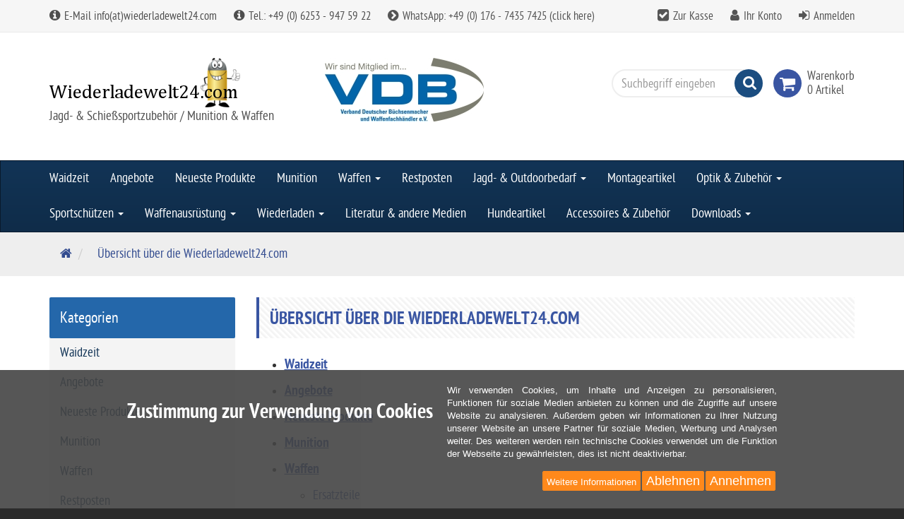

--- FILE ---
content_type: text/html; charset=utf-8
request_url: https://www.wiederladewelt24.com/de/sitemap
body_size: 63582
content:
<!DOCTYPE html>
<html lang="de">
<head>
<meta http-equiv="Content-Type" content="text/html; charset=utf-8" />
<base href="https://www.wiederladewelt24.com/" />
<meta property="og:title" content="Übersicht über die Wiederladewelt24.com" />
<meta property="og:url" content="https://www.wiederladewelt24.com/de/sitemap" />
<meta property="og:image" content="https://www.wiederladewelt24.com/media/logo/logo.png" />
<meta property="og:description" content="Wir führen Produkte für Jäger, Sportschützen und den Outdoorbedarf. Vom Wiederladen bis zur Reinigung über die Optik. Per Newsletter informieren wir Sie immer die aktuellen Angebote. Sichern Sie sich 2% Online-Vorteil" />
<meta property="og:type" content="website" />
<meta property="twitter:title" content="Übersicht über die Wiederladewelt24.com" />
<meta property="twitter:url" content="https://www.wiederladewelt24.com/de/sitemap" />
<meta property="twitter:image" content="https://www.wiederladewelt24.com/media/logo/logo.png" />
<meta property="twitter:description" content="Wir führen Produkte für Jäger, Sportschützen und den Outdoorbedarf. Vom Wiederladen bis zur Reinigung über die Optik. Per Newsletter informieren wir Sie immer die aktuellen Angebote. Sichern Sie sich 2% Online-Vorteil" />
<meta property="twitter:card" content="summary_large_image" />
<title>Übersicht über die Wiederladewelt24.com</title>
<link rel="canonical" href="https://www.wiederladewelt24.com/de/sitemap" />
<meta name="robots" content="index,follow" />
<meta name="company" content="Phoenix Trade &amp; Services UG" />
<meta name="publisher" content="Phoenix Trade &amp; Services UG" />
<meta name="description" content="Wir führen Produkte für Jäger, Sportschützen und den Outdoorbedarf. Vom Wiederladen bis zur Reinigung über die Optik. Per Newsletter informieren wir Sie immer die aktuellen Angebote. Sichern Sie sich 2% Online-Vorteil" />
<meta name="keywords" content="2% sparen, Wiederladen, Jagen, Jagd, pulver, nitro, express, versand, dhl, Odenwald, Rimbach, Schütz, Zotzenbach, Hessen, Südhessen, Sonderangebote, Wiederladen, Optik, Geschosse, Hülsen, Leupold, Hornady, Nosler, Barnes, Aimpoint, Remington, Prvi Partizan, PPU,Ballistol,RCBS,Dillon, Angebote, Federal, Zündhütchen, Sierra, Speer, Starline" />
<meta name="generator" content="xt:Commerce 6.6.10" />

        <link href="https://cdn.jsdelivr.net/npm/froala-editor@latest/css/froala_editor.pkgd.min.css" rel="stylesheet" type="text/css" />
        
    <!-- RESPONSIVE SETUP -->
    <meta http-equiv="X-UA-Compatible" content="IE=edge"/>
    <meta name="viewport" content="width=device-width, initial-scale=1, user-scalable=1">



    <!-- WEB APP SUPPORT -->
    <meta name="mobile-web-app-capable" content="yes">
    <meta name="apple-mobile-web-app-capable" content="yes">
    <meta name="HandheldFriendly" content="true"/>
            <meta name="theme-color" content="#3955a2">
        <meta name="apple-mobile-web-app-status-bar-style" content="#3955a2">
        <meta name="msapplication-TileColor" content="#3955a2">
        <meta name="msapplication-navbutton-color" content="#3955a2">
            <link rel="apple-touch-icon" sizes="192x192" href="">
    <link rel="apple-touch-icon" sizes="144x144" href="">
    <link rel="apple-touch-icon" sizes="96x96" href="">
    <link rel="apple-touch-icon-precomposed" href=""/>
    <link rel="apple-touch-startup-image" href="">
    <meta name="msapplication-TileImage" content="">


<link href="../templates/ew_evelations/fonts/ptsansnarrow/ptsansnarrow_regular_macroman-webfont.woff2"
        rel="preload"
        as="font"
        type="font/woff2"
        crossorigin="anonymous">
<link href="../templates/ew_evelations/fonts/ptsansnarrow/ptsansnarrow_bold_macroman-webfont.woff2"
        rel="preload"
        as="font"
        type="font/woff2"
        crossorigin="anonymous">
<link href="../plugins/ew_evelations_plugin/assets/components/shariff/fontawesome-webfont.woff2"
        rel="preload"
        as="font"
        type="font/woff2"
        crossorigin="anonymous">
<script > 

const getUrl = window.location;
const baseUri = '/';
const baseUrl = getUrl.protocol + "//" + 'www.wiederladewelt24.com/';

window.XT = {
    baseUrl: baseUrl,
    baseUri: baseUri,
    language:  'de',
        page : {
            page_name : 'content'
            },
        version : {
            type: 'PRO',
            version : '6.6.10'
        }
};

</script>
<script>
            var xhttp = new XMLHttpRequest();
            var url = window.XT.baseUrl+'index.php?page=coe_seo_optimizer&page_action=set_initial_size&w='+screen.width+'&h='+screen.height;
            //asynchronous request (3rd param)
            xhttp.open('GET', url, true);
            xhttp.setRequestHeader('Content-type', 'application/x-www-form-urlencoded');
            xhttp.onreadystatechange = function() {
                if(xhttp.readyState == 4 && xhttp.status == 200) {
                    //todo: auto-reload?
                    //window.location.reload();
                }
            }
            xhttp.send();
        </script><script>
        var coe_so_breakpoint = 992;
        var coe_so_on_resize_reload_page = false;
        </script>
                                    <!-- FILE::jquery.min.js -->
                                    <script type="text/javascript">
                                        /* <![CDATA[ */
                                        /*! jQuery v1.12.4 | (c) jQuery Foundation | jquery.org/license */
!function(a,b){"object"==typeof module&&"object"==typeof module.exports?module.exports=a.document?b(a,!0):function(a){if(!a.document)throw new Error("jQuery requires a window with a document");return b(a)}:b(a)}("undefined"!=typeof window?window:this,function(a,b){var c=[],d=a.document,e=c.slice,f=c.concat,g=c.push,h=c.indexOf,i={},j=i.toString,k=i.hasOwnProperty,l={},m="1.12.4",n=function(a,b){return new n.fn.init(a,b)},o=/^[\s\uFEFF\xA0]+|[\s\uFEFF\xA0]+$/g,p=/^-ms-/,q=/-([\da-z])/gi,r=function(a,b){return b.toUpperCase()};n.fn=n.prototype={jquery:m,constructor:n,selector:"",length:0,toArray:function(){return e.call(this)},get:function(a){return null!=a?0>a?this[a+this.length]:this[a]:e.call(this)},pushStack:function(a){var b=n.merge(this.constructor(),a);return b.prevObject=this,b.context=this.context,b},each:function(a){return n.each(this,a)},map:function(a){return this.pushStack(n.map(this,function(b,c){return a.call(b,c,b)}))},slice:function(){return this.pushStack(e.apply(this,arguments))},first:function(){return this.eq(0)},last:function(){return this.eq(-1)},eq:function(a){var b=this.length,c=+a+(0>a?b:0);return this.pushStack(c>=0&&b>c?[this[c]]:[])},end:function(){return this.prevObject||this.constructor()},push:g,sort:c.sort,splice:c.splice},n.extend=n.fn.extend=function(){var a,b,c,d,e,f,g=arguments[0]||{},h=1,i=arguments.length,j=!1;for("boolean"==typeof g&&(j=g,g=arguments[h]||{},h++),"object"==typeof g||n.isFunction(g)||(g={}),h===i&&(g=this,h--);i>h;h++)if(null!=(e=arguments[h]))for(d in e)a=g[d],c=e[d],g!==c&&(j&&c&&(n.isPlainObject(c)||(b=n.isArray(c)))?(b?(b=!1,f=a&&n.isArray(a)?a:[]):f=a&&n.isPlainObject(a)?a:{},g[d]=n.extend(j,f,c)):void 0!==c&&(g[d]=c));return g},n.extend({expando:"jQuery"+(m+Math.random()).replace(/\D/g,""),isReady:!0,error:function(a){throw new Error(a)},noop:function(){},isFunction:function(a){return"function"===n.type(a)},isArray:Array.isArray||function(a){return"array"===n.type(a)},isWindow:function(a){return null!=a&&a==a.window},isNumeric:function(a){var b=a&&a.toString();return!n.isArray(a)&&b-parseFloat(b)+1>=0},isEmptyObject:function(a){var b;for(b in a)return!1;return!0},isPlainObject:function(a){var b;if(!a||"object"!==n.type(a)||a.nodeType||n.isWindow(a))return!1;try{if(a.constructor&&!k.call(a,"constructor")&&!k.call(a.constructor.prototype,"isPrototypeOf"))return!1}catch(c){return!1}if(!l.ownFirst)for(b in a)return k.call(a,b);for(b in a);return void 0===b||k.call(a,b)},type:function(a){return null==a?a+"":"object"==typeof a||"function"==typeof a?i[j.call(a)]||"object":typeof a},globalEval:function(b){b&&n.trim(b)&&(a.execScript||function(b){a.eval.call(a,b)})(b)},camelCase:function(a){return a.replace(p,"ms-").replace(q,r)},nodeName:function(a,b){return a.nodeName&&a.nodeName.toLowerCase()===b.toLowerCase()},each:function(a,b){var c,d=0;if(s(a)){for(c=a.length;c>d;d++)if(b.call(a[d],d,a[d])===!1)break}else for(d in a)if(b.call(a[d],d,a[d])===!1)break;return a},trim:function(a){return null==a?"":(a+"").replace(o,"")},makeArray:function(a,b){var c=b||[];return null!=a&&(s(Object(a))?n.merge(c,"string"==typeof a?[a]:a):g.call(c,a)),c},inArray:function(a,b,c){var d;if(b){if(h)return h.call(b,a,c);for(d=b.length,c=c?0>c?Math.max(0,d+c):c:0;d>c;c++)if(c in b&&b[c]===a)return c}return-1},merge:function(a,b){var c=+b.length,d=0,e=a.length;while(c>d)a[e++]=b[d++];if(c!==c)while(void 0!==b[d])a[e++]=b[d++];return a.length=e,a},grep:function(a,b,c){for(var d,e=[],f=0,g=a.length,h=!c;g>f;f++)d=!b(a[f],f),d!==h&&e.push(a[f]);return e},map:function(a,b,c){var d,e,g=0,h=[];if(s(a))for(d=a.length;d>g;g++)e=b(a[g],g,c),null!=e&&h.push(e);else for(g in a)e=b(a[g],g,c),null!=e&&h.push(e);return f.apply([],h)},guid:1,proxy:function(a,b){var c,d,f;return"string"==typeof b&&(f=a[b],b=a,a=f),n.isFunction(a)?(c=e.call(arguments,2),d=function(){return a.apply(b||this,c.concat(e.call(arguments)))},d.guid=a.guid=a.guid||n.guid++,d):void 0},now:function(){return+new Date},support:l}),"function"==typeof Symbol&&(n.fn[Symbol.iterator]=c[Symbol.iterator]),n.each("Boolean Number String Function Array Date RegExp Object Error Symbol".split(" "),function(a,b){i["[object "+b+"]"]=b.toLowerCase()});function s(a){var b=!!a&&"length"in a&&a.length,c=n.type(a);return"function"===c||n.isWindow(a)?!1:"array"===c||0===b||"number"==typeof b&&b>0&&b-1 in a}var t=function(a){var b,c,d,e,f,g,h,i,j,k,l,m,n,o,p,q,r,s,t,u="sizzle"+1*new Date,v=a.document,w=0,x=0,y=ga(),z=ga(),A=ga(),B=function(a,b){return a===b&&(l=!0),0},C=1<<31,D={}.hasOwnProperty,E=[],F=E.pop,G=E.push,H=E.push,I=E.slice,J=function(a,b){for(var c=0,d=a.length;d>c;c++)if(a[c]===b)return c;return-1},K="checked|selected|async|autofocus|autoplay|controls|defer|disabled|hidden|ismap|loop|multiple|open|readonly|required|scoped",L="[\\x20\\t\\r\\n\\f]",M="(?:\\\\.|[\\w-]|[^\\x00-\\xa0])+",N="\\["+L+"*("+M+")(?:"+L+"*([*^$|!~]?=)"+L+"*(?:'((?:\\\\.|[^\\\\'])*)'|\"((?:\\\\.|[^\\\\\"])*)\"|("+M+"))|)"+L+"*\\]",O=":("+M+")(?:\\((('((?:\\\\.|[^\\\\'])*)'|\"((?:\\\\.|[^\\\\\"])*)\")|((?:\\\\.|[^\\\\()[\\]]|"+N+")*)|.*)\\)|)",P=new RegExp(L+"+","g"),Q=new RegExp("^"+L+"+|((?:^|[^\\\\])(?:\\\\.)*)"+L+"+$","g"),R=new RegExp("^"+L+"*,"+L+"*"),S=new RegExp("^"+L+"*([>+~]|"+L+")"+L+"*"),T=new RegExp("="+L+"*([^\\]'\"]*?)"+L+"*\\]","g"),U=new RegExp(O),V=new RegExp("^"+M+"$"),W={ID:new RegExp("^#("+M+")"),CLASS:new RegExp("^\\.("+M+")"),TAG:new RegExp("^("+M+"|[*])"),ATTR:new RegExp("^"+N),PSEUDO:new RegExp("^"+O),CHILD:new RegExp("^:(only|first|last|nth|nth-last)-(child|of-type)(?:\\("+L+"*(even|odd|(([+-]|)(\\d*)n|)"+L+"*(?:([+-]|)"+L+"*(\\d+)|))"+L+"*\\)|)","i"),bool:new RegExp("^(?:"+K+")$","i"),needsContext:new RegExp("^"+L+"*[>+~]|:(even|odd|eq|gt|lt|nth|first|last)(?:\\("+L+"*((?:-\\d)?\\d*)"+L+"*\\)|)(?=[^-]|$)","i")},X=/^(?:input|select|textarea|button)$/i,Y=/^h\d$/i,Z=/^[^{]+\{\s*\[native \w/,$=/^(?:#([\w-]+)|(\w+)|\.([\w-]+))$/,_=/[+~]/,aa=/'|\\/g,ba=new RegExp("\\\\([\\da-f]{1,6}"+L+"?|("+L+")|.)","ig"),ca=function(a,b,c){var d="0x"+b-65536;return d!==d||c?b:0>d?String.fromCharCode(d+65536):String.fromCharCode(d>>10|55296,1023&d|56320)},da=function(){m()};try{H.apply(E=I.call(v.childNodes),v.childNodes),E[v.childNodes.length].nodeType}catch(ea){H={apply:E.length?function(a,b){G.apply(a,I.call(b))}:function(a,b){var c=a.length,d=0;while(a[c++]=b[d++]);a.length=c-1}}}function fa(a,b,d,e){var f,h,j,k,l,o,r,s,w=b&&b.ownerDocument,x=b?b.nodeType:9;if(d=d||[],"string"!=typeof a||!a||1!==x&&9!==x&&11!==x)return d;if(!e&&((b?b.ownerDocument||b:v)!==n&&m(b),b=b||n,p)){if(11!==x&&(o=$.exec(a)))if(f=o[1]){if(9===x){if(!(j=b.getElementById(f)))return d;if(j.id===f)return d.push(j),d}else if(w&&(j=w.getElementById(f))&&t(b,j)&&j.id===f)return d.push(j),d}else{if(o[2])return H.apply(d,b.getElementsByTagName(a)),d;if((f=o[3])&&c.getElementsByClassName&&b.getElementsByClassName)return H.apply(d,b.getElementsByClassName(f)),d}if(c.qsa&&!A[a+" "]&&(!q||!q.test(a))){if(1!==x)w=b,s=a;else if("object"!==b.nodeName.toLowerCase()){(k=b.getAttribute("id"))?k=k.replace(aa,"\\$&"):b.setAttribute("id",k=u),r=g(a),h=r.length,l=V.test(k)?"#"+k:"[id='"+k+"']";while(h--)r[h]=l+" "+qa(r[h]);s=r.join(","),w=_.test(a)&&oa(b.parentNode)||b}if(s)try{return H.apply(d,w.querySelectorAll(s)),d}catch(y){}finally{k===u&&b.removeAttribute("id")}}}return i(a.replace(Q,"$1"),b,d,e)}function ga(){var a=[];function b(c,e){return a.push(c+" ")>d.cacheLength&&delete b[a.shift()],b[c+" "]=e}return b}function ha(a){return a[u]=!0,a}function ia(a){var b=n.createElement("div");try{return!!a(b)}catch(c){return!1}finally{b.parentNode&&b.parentNode.removeChild(b),b=null}}function ja(a,b){var c=a.split("|"),e=c.length;while(e--)d.attrHandle[c[e]]=b}function ka(a,b){var c=b&&a,d=c&&1===a.nodeType&&1===b.nodeType&&(~b.sourceIndex||C)-(~a.sourceIndex||C);if(d)return d;if(c)while(c=c.nextSibling)if(c===b)return-1;return a?1:-1}function la(a){return function(b){var c=b.nodeName.toLowerCase();return"input"===c&&b.type===a}}function ma(a){return function(b){var c=b.nodeName.toLowerCase();return("input"===c||"button"===c)&&b.type===a}}function na(a){return ha(function(b){return b=+b,ha(function(c,d){var e,f=a([],c.length,b),g=f.length;while(g--)c[e=f[g]]&&(c[e]=!(d[e]=c[e]))})})}function oa(a){return a&&"undefined"!=typeof a.getElementsByTagName&&a}c=fa.support={},f=fa.isXML=function(a){var b=a&&(a.ownerDocument||a).documentElement;return b?"HTML"!==b.nodeName:!1},m=fa.setDocument=function(a){var b,e,g=a?a.ownerDocument||a:v;return g!==n&&9===g.nodeType&&g.documentElement?(n=g,o=n.documentElement,p=!f(n),(e=n.defaultView)&&e.top!==e&&(e.addEventListener?e.addEventListener("unload",da,!1):e.attachEvent&&e.attachEvent("onunload",da)),c.attributes=ia(function(a){return a.className="i",!a.getAttribute("className")}),c.getElementsByTagName=ia(function(a){return a.appendChild(n.createComment("")),!a.getElementsByTagName("*").length}),c.getElementsByClassName=Z.test(n.getElementsByClassName),c.getById=ia(function(a){return o.appendChild(a).id=u,!n.getElementsByName||!n.getElementsByName(u).length}),c.getById?(d.find.ID=function(a,b){if("undefined"!=typeof b.getElementById&&p){var c=b.getElementById(a);return c?[c]:[]}},d.filter.ID=function(a){var b=a.replace(ba,ca);return function(a){return a.getAttribute("id")===b}}):(delete d.find.ID,d.filter.ID=function(a){var b=a.replace(ba,ca);return function(a){var c="undefined"!=typeof a.getAttributeNode&&a.getAttributeNode("id");return c&&c.value===b}}),d.find.TAG=c.getElementsByTagName?function(a,b){return"undefined"!=typeof b.getElementsByTagName?b.getElementsByTagName(a):c.qsa?b.querySelectorAll(a):void 0}:function(a,b){var c,d=[],e=0,f=b.getElementsByTagName(a);if("*"===a){while(c=f[e++])1===c.nodeType&&d.push(c);return d}return f},d.find.CLASS=c.getElementsByClassName&&function(a,b){return"undefined"!=typeof b.getElementsByClassName&&p?b.getElementsByClassName(a):void 0},r=[],q=[],(c.qsa=Z.test(n.querySelectorAll))&&(ia(function(a){o.appendChild(a).innerHTML="<a id='"+u+"'></a><select id='"+u+"-\r\\' msallowcapture=''><option selected=''></option></select>",a.querySelectorAll("[msallowcapture^='']").length&&q.push("[*^$]="+L+"*(?:''|\"\")"),a.querySelectorAll("[selected]").length||q.push("\\["+L+"*(?:value|"+K+")"),a.querySelectorAll("[id~="+u+"-]").length||q.push("~="),a.querySelectorAll(":checked").length||q.push(":checked"),a.querySelectorAll("a#"+u+"+*").length||q.push(".#.+[+~]")}),ia(function(a){var b=n.createElement("input");b.setAttribute("type","hidden"),a.appendChild(b).setAttribute("name","D"),a.querySelectorAll("[name=d]").length&&q.push("name"+L+"*[*^$|!~]?="),a.querySelectorAll(":enabled").length||q.push(":enabled",":disabled"),a.querySelectorAll("*,:x"),q.push(",.*:")})),(c.matchesSelector=Z.test(s=o.matches||o.webkitMatchesSelector||o.mozMatchesSelector||o.oMatchesSelector||o.msMatchesSelector))&&ia(function(a){c.disconnectedMatch=s.call(a,"div"),s.call(a,"[s!='']:x"),r.push("!=",O)}),q=q.length&&new RegExp(q.join("|")),r=r.length&&new RegExp(r.join("|")),b=Z.test(o.compareDocumentPosition),t=b||Z.test(o.contains)?function(a,b){var c=9===a.nodeType?a.documentElement:a,d=b&&b.parentNode;return a===d||!(!d||1!==d.nodeType||!(c.contains?c.contains(d):a.compareDocumentPosition&&16&a.compareDocumentPosition(d)))}:function(a,b){if(b)while(b=b.parentNode)if(b===a)return!0;return!1},B=b?function(a,b){if(a===b)return l=!0,0;var d=!a.compareDocumentPosition-!b.compareDocumentPosition;return d?d:(d=(a.ownerDocument||a)===(b.ownerDocument||b)?a.compareDocumentPosition(b):1,1&d||!c.sortDetached&&b.compareDocumentPosition(a)===d?a===n||a.ownerDocument===v&&t(v,a)?-1:b===n||b.ownerDocument===v&&t(v,b)?1:k?J(k,a)-J(k,b):0:4&d?-1:1)}:function(a,b){if(a===b)return l=!0,0;var c,d=0,e=a.parentNode,f=b.parentNode,g=[a],h=[b];if(!e||!f)return a===n?-1:b===n?1:e?-1:f?1:k?J(k,a)-J(k,b):0;if(e===f)return ka(a,b);c=a;while(c=c.parentNode)g.unshift(c);c=b;while(c=c.parentNode)h.unshift(c);while(g[d]===h[d])d++;return d?ka(g[d],h[d]):g[d]===v?-1:h[d]===v?1:0},n):n},fa.matches=function(a,b){return fa(a,null,null,b)},fa.matchesSelector=function(a,b){if((a.ownerDocument||a)!==n&&m(a),b=b.replace(T,"='$1']"),c.matchesSelector&&p&&!A[b+" "]&&(!r||!r.test(b))&&(!q||!q.test(b)))try{var d=s.call(a,b);if(d||c.disconnectedMatch||a.document&&11!==a.document.nodeType)return d}catch(e){}return fa(b,n,null,[a]).length>0},fa.contains=function(a,b){return(a.ownerDocument||a)!==n&&m(a),t(a,b)},fa.attr=function(a,b){(a.ownerDocument||a)!==n&&m(a);var e=d.attrHandle[b.toLowerCase()],f=e&&D.call(d.attrHandle,b.toLowerCase())?e(a,b,!p):void 0;return void 0!==f?f:c.attributes||!p?a.getAttribute(b):(f=a.getAttributeNode(b))&&f.specified?f.value:null},fa.error=function(a){throw new Error("Syntax error, unrecognized expression: "+a)},fa.uniqueSort=function(a){var b,d=[],e=0,f=0;if(l=!c.detectDuplicates,k=!c.sortStable&&a.slice(0),a.sort(B),l){while(b=a[f++])b===a[f]&&(e=d.push(f));while(e--)a.splice(d[e],1)}return k=null,a},e=fa.getText=function(a){var b,c="",d=0,f=a.nodeType;if(f){if(1===f||9===f||11===f){if("string"==typeof a.textContent)return a.textContent;for(a=a.firstChild;a;a=a.nextSibling)c+=e(a)}else if(3===f||4===f)return a.nodeValue}else while(b=a[d++])c+=e(b);return c},d=fa.selectors={cacheLength:50,createPseudo:ha,match:W,attrHandle:{},find:{},relative:{">":{dir:"parentNode",first:!0}," ":{dir:"parentNode"},"+":{dir:"previousSibling",first:!0},"~":{dir:"previousSibling"}},preFilter:{ATTR:function(a){return a[1]=a[1].replace(ba,ca),a[3]=(a[3]||a[4]||a[5]||"").replace(ba,ca),"~="===a[2]&&(a[3]=" "+a[3]+" "),a.slice(0,4)},CHILD:function(a){return a[1]=a[1].toLowerCase(),"nth"===a[1].slice(0,3)?(a[3]||fa.error(a[0]),a[4]=+(a[4]?a[5]+(a[6]||1):2*("even"===a[3]||"odd"===a[3])),a[5]=+(a[7]+a[8]||"odd"===a[3])):a[3]&&fa.error(a[0]),a},PSEUDO:function(a){var b,c=!a[6]&&a[2];return W.CHILD.test(a[0])?null:(a[3]?a[2]=a[4]||a[5]||"":c&&U.test(c)&&(b=g(c,!0))&&(b=c.indexOf(")",c.length-b)-c.length)&&(a[0]=a[0].slice(0,b),a[2]=c.slice(0,b)),a.slice(0,3))}},filter:{TAG:function(a){var b=a.replace(ba,ca).toLowerCase();return"*"===a?function(){return!0}:function(a){return a.nodeName&&a.nodeName.toLowerCase()===b}},CLASS:function(a){var b=y[a+" "];return b||(b=new RegExp("(^|"+L+")"+a+"("+L+"|$)"))&&y(a,function(a){return b.test("string"==typeof a.className&&a.className||"undefined"!=typeof a.getAttribute&&a.getAttribute("class")||"")})},ATTR:function(a,b,c){return function(d){var e=fa.attr(d,a);return null==e?"!="===b:b?(e+="","="===b?e===c:"!="===b?e!==c:"^="===b?c&&0===e.indexOf(c):"*="===b?c&&e.indexOf(c)>-1:"$="===b?c&&e.slice(-c.length)===c:"~="===b?(" "+e.replace(P," ")+" ").indexOf(c)>-1:"|="===b?e===c||e.slice(0,c.length+1)===c+"-":!1):!0}},CHILD:function(a,b,c,d,e){var f="nth"!==a.slice(0,3),g="last"!==a.slice(-4),h="of-type"===b;return 1===d&&0===e?function(a){return!!a.parentNode}:function(b,c,i){var j,k,l,m,n,o,p=f!==g?"nextSibling":"previousSibling",q=b.parentNode,r=h&&b.nodeName.toLowerCase(),s=!i&&!h,t=!1;if(q){if(f){while(p){m=b;while(m=m[p])if(h?m.nodeName.toLowerCase()===r:1===m.nodeType)return!1;o=p="only"===a&&!o&&"nextSibling"}return!0}if(o=[g?q.firstChild:q.lastChild],g&&s){m=q,l=m[u]||(m[u]={}),k=l[m.uniqueID]||(l[m.uniqueID]={}),j=k[a]||[],n=j[0]===w&&j[1],t=n&&j[2],m=n&&q.childNodes[n];while(m=++n&&m&&m[p]||(t=n=0)||o.pop())if(1===m.nodeType&&++t&&m===b){k[a]=[w,n,t];break}}else if(s&&(m=b,l=m[u]||(m[u]={}),k=l[m.uniqueID]||(l[m.uniqueID]={}),j=k[a]||[],n=j[0]===w&&j[1],t=n),t===!1)while(m=++n&&m&&m[p]||(t=n=0)||o.pop())if((h?m.nodeName.toLowerCase()===r:1===m.nodeType)&&++t&&(s&&(l=m[u]||(m[u]={}),k=l[m.uniqueID]||(l[m.uniqueID]={}),k[a]=[w,t]),m===b))break;return t-=e,t===d||t%d===0&&t/d>=0}}},PSEUDO:function(a,b){var c,e=d.pseudos[a]||d.setFilters[a.toLowerCase()]||fa.error("unsupported pseudo: "+a);return e[u]?e(b):e.length>1?(c=[a,a,"",b],d.setFilters.hasOwnProperty(a.toLowerCase())?ha(function(a,c){var d,f=e(a,b),g=f.length;while(g--)d=J(a,f[g]),a[d]=!(c[d]=f[g])}):function(a){return e(a,0,c)}):e}},pseudos:{not:ha(function(a){var b=[],c=[],d=h(a.replace(Q,"$1"));return d[u]?ha(function(a,b,c,e){var f,g=d(a,null,e,[]),h=a.length;while(h--)(f=g[h])&&(a[h]=!(b[h]=f))}):function(a,e,f){return b[0]=a,d(b,null,f,c),b[0]=null,!c.pop()}}),has:ha(function(a){return function(b){return fa(a,b).length>0}}),contains:ha(function(a){return a=a.replace(ba,ca),function(b){return(b.textContent||b.innerText||e(b)).indexOf(a)>-1}}),lang:ha(function(a){return V.test(a||"")||fa.error("unsupported lang: "+a),a=a.replace(ba,ca).toLowerCase(),function(b){var c;do if(c=p?b.lang:b.getAttribute("xml:lang")||b.getAttribute("lang"))return c=c.toLowerCase(),c===a||0===c.indexOf(a+"-");while((b=b.parentNode)&&1===b.nodeType);return!1}}),target:function(b){var c=a.location&&a.location.hash;return c&&c.slice(1)===b.id},root:function(a){return a===o},focus:function(a){return a===n.activeElement&&(!n.hasFocus||n.hasFocus())&&!!(a.type||a.href||~a.tabIndex)},enabled:function(a){return a.disabled===!1},disabled:function(a){return a.disabled===!0},checked:function(a){var b=a.nodeName.toLowerCase();return"input"===b&&!!a.checked||"option"===b&&!!a.selected},selected:function(a){return a.parentNode&&a.parentNode.selectedIndex,a.selected===!0},empty:function(a){for(a=a.firstChild;a;a=a.nextSibling)if(a.nodeType<6)return!1;return!0},parent:function(a){return!d.pseudos.empty(a)},header:function(a){return Y.test(a.nodeName)},input:function(a){return X.test(a.nodeName)},button:function(a){var b=a.nodeName.toLowerCase();return"input"===b&&"button"===a.type||"button"===b},text:function(a){var b;return"input"===a.nodeName.toLowerCase()&&"text"===a.type&&(null==(b=a.getAttribute("type"))||"text"===b.toLowerCase())},first:na(function(){return[0]}),last:na(function(a,b){return[b-1]}),eq:na(function(a,b,c){return[0>c?c+b:c]}),even:na(function(a,b){for(var c=0;b>c;c+=2)a.push(c);return a}),odd:na(function(a,b){for(var c=1;b>c;c+=2)a.push(c);return a}),lt:na(function(a,b,c){for(var d=0>c?c+b:c;--d>=0;)a.push(d);return a}),gt:na(function(a,b,c){for(var d=0>c?c+b:c;++d<b;)a.push(d);return a})}},d.pseudos.nth=d.pseudos.eq;for(b in{radio:!0,checkbox:!0,file:!0,password:!0,image:!0})d.pseudos[b]=la(b);for(b in{submit:!0,reset:!0})d.pseudos[b]=ma(b);function pa(){}pa.prototype=d.filters=d.pseudos,d.setFilters=new pa,g=fa.tokenize=function(a,b){var c,e,f,g,h,i,j,k=z[a+" "];if(k)return b?0:k.slice(0);h=a,i=[],j=d.preFilter;while(h){c&&!(e=R.exec(h))||(e&&(h=h.slice(e[0].length)||h),i.push(f=[])),c=!1,(e=S.exec(h))&&(c=e.shift(),f.push({value:c,type:e[0].replace(Q," ")}),h=h.slice(c.length));for(g in d.filter)!(e=W[g].exec(h))||j[g]&&!(e=j[g](e))||(c=e.shift(),f.push({value:c,type:g,matches:e}),h=h.slice(c.length));if(!c)break}return b?h.length:h?fa.error(a):z(a,i).slice(0)};function qa(a){for(var b=0,c=a.length,d="";c>b;b++)d+=a[b].value;return d}function ra(a,b,c){var d=b.dir,e=c&&"parentNode"===d,f=x++;return b.first?function(b,c,f){while(b=b[d])if(1===b.nodeType||e)return a(b,c,f)}:function(b,c,g){var h,i,j,k=[w,f];if(g){while(b=b[d])if((1===b.nodeType||e)&&a(b,c,g))return!0}else while(b=b[d])if(1===b.nodeType||e){if(j=b[u]||(b[u]={}),i=j[b.uniqueID]||(j[b.uniqueID]={}),(h=i[d])&&h[0]===w&&h[1]===f)return k[2]=h[2];if(i[d]=k,k[2]=a(b,c,g))return!0}}}function sa(a){return a.length>1?function(b,c,d){var e=a.length;while(e--)if(!a[e](b,c,d))return!1;return!0}:a[0]}function ta(a,b,c){for(var d=0,e=b.length;e>d;d++)fa(a,b[d],c);return c}function ua(a,b,c,d,e){for(var f,g=[],h=0,i=a.length,j=null!=b;i>h;h++)(f=a[h])&&(c&&!c(f,d,e)||(g.push(f),j&&b.push(h)));return g}function va(a,b,c,d,e,f){return d&&!d[u]&&(d=va(d)),e&&!e[u]&&(e=va(e,f)),ha(function(f,g,h,i){var j,k,l,m=[],n=[],o=g.length,p=f||ta(b||"*",h.nodeType?[h]:h,[]),q=!a||!f&&b?p:ua(p,m,a,h,i),r=c?e||(f?a:o||d)?[]:g:q;if(c&&c(q,r,h,i),d){j=ua(r,n),d(j,[],h,i),k=j.length;while(k--)(l=j[k])&&(r[n[k]]=!(q[n[k]]=l))}if(f){if(e||a){if(e){j=[],k=r.length;while(k--)(l=r[k])&&j.push(q[k]=l);e(null,r=[],j,i)}k=r.length;while(k--)(l=r[k])&&(j=e?J(f,l):m[k])>-1&&(f[j]=!(g[j]=l))}}else r=ua(r===g?r.splice(o,r.length):r),e?e(null,g,r,i):H.apply(g,r)})}function wa(a){for(var b,c,e,f=a.length,g=d.relative[a[0].type],h=g||d.relative[" "],i=g?1:0,k=ra(function(a){return a===b},h,!0),l=ra(function(a){return J(b,a)>-1},h,!0),m=[function(a,c,d){var e=!g&&(d||c!==j)||((b=c).nodeType?k(a,c,d):l(a,c,d));return b=null,e}];f>i;i++)if(c=d.relative[a[i].type])m=[ra(sa(m),c)];else{if(c=d.filter[a[i].type].apply(null,a[i].matches),c[u]){for(e=++i;f>e;e++)if(d.relative[a[e].type])break;return va(i>1&&sa(m),i>1&&qa(a.slice(0,i-1).concat({value:" "===a[i-2].type?"*":""})).replace(Q,"$1"),c,e>i&&wa(a.slice(i,e)),f>e&&wa(a=a.slice(e)),f>e&&qa(a))}m.push(c)}return sa(m)}function xa(a,b){var c=b.length>0,e=a.length>0,f=function(f,g,h,i,k){var l,o,q,r=0,s="0",t=f&&[],u=[],v=j,x=f||e&&d.find.TAG("*",k),y=w+=null==v?1:Math.random()||.1,z=x.length;for(k&&(j=g===n||g||k);s!==z&&null!=(l=x[s]);s++){if(e&&l){o=0,g||l.ownerDocument===n||(m(l),h=!p);while(q=a[o++])if(q(l,g||n,h)){i.push(l);break}k&&(w=y)}c&&((l=!q&&l)&&r--,f&&t.push(l))}if(r+=s,c&&s!==r){o=0;while(q=b[o++])q(t,u,g,h);if(f){if(r>0)while(s--)t[s]||u[s]||(u[s]=F.call(i));u=ua(u)}H.apply(i,u),k&&!f&&u.length>0&&r+b.length>1&&fa.uniqueSort(i)}return k&&(w=y,j=v),t};return c?ha(f):f}return h=fa.compile=function(a,b){var c,d=[],e=[],f=A[a+" "];if(!f){b||(b=g(a)),c=b.length;while(c--)f=wa(b[c]),f[u]?d.push(f):e.push(f);f=A(a,xa(e,d)),f.selector=a}return f},i=fa.select=function(a,b,e,f){var i,j,k,l,m,n="function"==typeof a&&a,o=!f&&g(a=n.selector||a);if(e=e||[],1===o.length){if(j=o[0]=o[0].slice(0),j.length>2&&"ID"===(k=j[0]).type&&c.getById&&9===b.nodeType&&p&&d.relative[j[1].type]){if(b=(d.find.ID(k.matches[0].replace(ba,ca),b)||[])[0],!b)return e;n&&(b=b.parentNode),a=a.slice(j.shift().value.length)}i=W.needsContext.test(a)?0:j.length;while(i--){if(k=j[i],d.relative[l=k.type])break;if((m=d.find[l])&&(f=m(k.matches[0].replace(ba,ca),_.test(j[0].type)&&oa(b.parentNode)||b))){if(j.splice(i,1),a=f.length&&qa(j),!a)return H.apply(e,f),e;break}}}return(n||h(a,o))(f,b,!p,e,!b||_.test(a)&&oa(b.parentNode)||b),e},c.sortStable=u.split("").sort(B).join("")===u,c.detectDuplicates=!!l,m(),c.sortDetached=ia(function(a){return 1&a.compareDocumentPosition(n.createElement("div"))}),ia(function(a){return a.innerHTML="<a href='#'></a>","#"===a.firstChild.getAttribute("href")})||ja("type|href|height|width",function(a,b,c){return c?void 0:a.getAttribute(b,"type"===b.toLowerCase()?1:2)}),c.attributes&&ia(function(a){return a.innerHTML="<input/>",a.firstChild.setAttribute("value",""),""===a.firstChild.getAttribute("value")})||ja("value",function(a,b,c){return c||"input"!==a.nodeName.toLowerCase()?void 0:a.defaultValue}),ia(function(a){return null==a.getAttribute("disabled")})||ja(K,function(a,b,c){var d;return c?void 0:a[b]===!0?b.toLowerCase():(d=a.getAttributeNode(b))&&d.specified?d.value:null}),fa}(a);n.find=t,n.expr=t.selectors,n.expr[":"]=n.expr.pseudos,n.uniqueSort=n.unique=t.uniqueSort,n.text=t.getText,n.isXMLDoc=t.isXML,n.contains=t.contains;var u=function(a,b,c){var d=[],e=void 0!==c;while((a=a[b])&&9!==a.nodeType)if(1===a.nodeType){if(e&&n(a).is(c))break;d.push(a)}return d},v=function(a,b){for(var c=[];a;a=a.nextSibling)1===a.nodeType&&a!==b&&c.push(a);return c},w=n.expr.match.needsContext,x=/^<([\w-]+)\s*\/?>(?:<\/\1>|)$/,y=/^.[^:#\[\.,]*$/;function z(a,b,c){if(n.isFunction(b))return n.grep(a,function(a,d){return!!b.call(a,d,a)!==c});if(b.nodeType)return n.grep(a,function(a){return a===b!==c});if("string"==typeof b){if(y.test(b))return n.filter(b,a,c);b=n.filter(b,a)}return n.grep(a,function(a){return n.inArray(a,b)>-1!==c})}n.filter=function(a,b,c){var d=b[0];return c&&(a=":not("+a+")"),1===b.length&&1===d.nodeType?n.find.matchesSelector(d,a)?[d]:[]:n.find.matches(a,n.grep(b,function(a){return 1===a.nodeType}))},n.fn.extend({find:function(a){var b,c=[],d=this,e=d.length;if("string"!=typeof a)return this.pushStack(n(a).filter(function(){for(b=0;e>b;b++)if(n.contains(d[b],this))return!0}));for(b=0;e>b;b++)n.find(a,d[b],c);return c=this.pushStack(e>1?n.unique(c):c),c.selector=this.selector?this.selector+" "+a:a,c},filter:function(a){return this.pushStack(z(this,a||[],!1))},not:function(a){return this.pushStack(z(this,a||[],!0))},is:function(a){return!!z(this,"string"==typeof a&&w.test(a)?n(a):a||[],!1).length}});var A,B=/^(?:\s*(<[\w\W]+>)[^>]*|#([\w-]*))$/,C=n.fn.init=function(a,b,c){var e,f;if(!a)return this;if(c=c||A,"string"==typeof a){if(e="<"===a.charAt(0)&&">"===a.charAt(a.length-1)&&a.length>=3?[null,a,null]:B.exec(a),!e||!e[1]&&b)return!b||b.jquery?(b||c).find(a):this.constructor(b).find(a);if(e[1]){if(b=b instanceof n?b[0]:b,n.merge(this,n.parseHTML(e[1],b&&b.nodeType?b.ownerDocument||b:d,!0)),x.test(e[1])&&n.isPlainObject(b))for(e in b)n.isFunction(this[e])?this[e](b[e]):this.attr(e,b[e]);return this}if(f=d.getElementById(e[2]),f&&f.parentNode){if(f.id!==e[2])return A.find(a);this.length=1,this[0]=f}return this.context=d,this.selector=a,this}return a.nodeType?(this.context=this[0]=a,this.length=1,this):n.isFunction(a)?"undefined"!=typeof c.ready?c.ready(a):a(n):(void 0!==a.selector&&(this.selector=a.selector,this.context=a.context),n.makeArray(a,this))};C.prototype=n.fn,A=n(d);var D=/^(?:parents|prev(?:Until|All))/,E={children:!0,contents:!0,next:!0,prev:!0};n.fn.extend({has:function(a){var b,c=n(a,this),d=c.length;return this.filter(function(){for(b=0;d>b;b++)if(n.contains(this,c[b]))return!0})},closest:function(a,b){for(var c,d=0,e=this.length,f=[],g=w.test(a)||"string"!=typeof a?n(a,b||this.context):0;e>d;d++)for(c=this[d];c&&c!==b;c=c.parentNode)if(c.nodeType<11&&(g?g.index(c)>-1:1===c.nodeType&&n.find.matchesSelector(c,a))){f.push(c);break}return this.pushStack(f.length>1?n.uniqueSort(f):f)},index:function(a){return a?"string"==typeof a?n.inArray(this[0],n(a)):n.inArray(a.jquery?a[0]:a,this):this[0]&&this[0].parentNode?this.first().prevAll().length:-1},add:function(a,b){return this.pushStack(n.uniqueSort(n.merge(this.get(),n(a,b))))},addBack:function(a){return this.add(null==a?this.prevObject:this.prevObject.filter(a))}});function F(a,b){do a=a[b];while(a&&1!==a.nodeType);return a}n.each({parent:function(a){var b=a.parentNode;return b&&11!==b.nodeType?b:null},parents:function(a){return u(a,"parentNode")},parentsUntil:function(a,b,c){return u(a,"parentNode",c)},next:function(a){return F(a,"nextSibling")},prev:function(a){return F(a,"previousSibling")},nextAll:function(a){return u(a,"nextSibling")},prevAll:function(a){return u(a,"previousSibling")},nextUntil:function(a,b,c){return u(a,"nextSibling",c)},prevUntil:function(a,b,c){return u(a,"previousSibling",c)},siblings:function(a){return v((a.parentNode||{}).firstChild,a)},children:function(a){return v(a.firstChild)},contents:function(a){return n.nodeName(a,"iframe")?a.contentDocument||a.contentWindow.document:n.merge([],a.childNodes)}},function(a,b){n.fn[a]=function(c,d){var e=n.map(this,b,c);return"Until"!==a.slice(-5)&&(d=c),d&&"string"==typeof d&&(e=n.filter(d,e)),this.length>1&&(E[a]||(e=n.uniqueSort(e)),D.test(a)&&(e=e.reverse())),this.pushStack(e)}});var G=/\S+/g;function H(a){var b={};return n.each(a.match(G)||[],function(a,c){b[c]=!0}),b}n.Callbacks=function(a){a="string"==typeof a?H(a):n.extend({},a);var b,c,d,e,f=[],g=[],h=-1,i=function(){for(e=a.once,d=b=!0;g.length;h=-1){c=g.shift();while(++h<f.length)f[h].apply(c[0],c[1])===!1&&a.stopOnFalse&&(h=f.length,c=!1)}a.memory||(c=!1),b=!1,e&&(f=c?[]:"")},j={add:function(){return f&&(c&&!b&&(h=f.length-1,g.push(c)),function d(b){n.each(b,function(b,c){n.isFunction(c)?a.unique&&j.has(c)||f.push(c):c&&c.length&&"string"!==n.type(c)&&d(c)})}(arguments),c&&!b&&i()),this},remove:function(){return n.each(arguments,function(a,b){var c;while((c=n.inArray(b,f,c))>-1)f.splice(c,1),h>=c&&h--}),this},has:function(a){return a?n.inArray(a,f)>-1:f.length>0},empty:function(){return f&&(f=[]),this},disable:function(){return e=g=[],f=c="",this},disabled:function(){return!f},lock:function(){return e=!0,c||j.disable(),this},locked:function(){return!!e},fireWith:function(a,c){return e||(c=c||[],c=[a,c.slice?c.slice():c],g.push(c),b||i()),this},fire:function(){return j.fireWith(this,arguments),this},fired:function(){return!!d}};return j},n.extend({Deferred:function(a){var b=[["resolve","done",n.Callbacks("once memory"),"resolved"],["reject","fail",n.Callbacks("once memory"),"rejected"],["notify","progress",n.Callbacks("memory")]],c="pending",d={state:function(){return c},always:function(){return e.done(arguments).fail(arguments),this},then:function(){var a=arguments;return n.Deferred(function(c){n.each(b,function(b,f){var g=n.isFunction(a[b])&&a[b];e[f[1]](function(){var a=g&&g.apply(this,arguments);a&&n.isFunction(a.promise)?a.promise().progress(c.notify).done(c.resolve).fail(c.reject):c[f[0]+"With"](this===d?c.promise():this,g?[a]:arguments)})}),a=null}).promise()},promise:function(a){return null!=a?n.extend(a,d):d}},e={};return d.pipe=d.then,n.each(b,function(a,f){var g=f[2],h=f[3];d[f[1]]=g.add,h&&g.add(function(){c=h},b[1^a][2].disable,b[2][2].lock),e[f[0]]=function(){return e[f[0]+"With"](this===e?d:this,arguments),this},e[f[0]+"With"]=g.fireWith}),d.promise(e),a&&a.call(e,e),e},when:function(a){var b=0,c=e.call(arguments),d=c.length,f=1!==d||a&&n.isFunction(a.promise)?d:0,g=1===f?a:n.Deferred(),h=function(a,b,c){return function(d){b[a]=this,c[a]=arguments.length>1?e.call(arguments):d,c===i?g.notifyWith(b,c):--f||g.resolveWith(b,c)}},i,j,k;if(d>1)for(i=new Array(d),j=new Array(d),k=new Array(d);d>b;b++)c[b]&&n.isFunction(c[b].promise)?c[b].promise().progress(h(b,j,i)).done(h(b,k,c)).fail(g.reject):--f;return f||g.resolveWith(k,c),g.promise()}});var I;n.fn.ready=function(a){return n.ready.promise().done(a),this},n.extend({isReady:!1,readyWait:1,holdReady:function(a){a?n.readyWait++:n.ready(!0)},ready:function(a){(a===!0?--n.readyWait:n.isReady)||(n.isReady=!0,a!==!0&&--n.readyWait>0||(I.resolveWith(d,[n]),n.fn.triggerHandler&&(n(d).triggerHandler("ready"),n(d).off("ready"))))}});function J(){d.addEventListener?(d.removeEventListener("DOMContentLoaded",K),a.removeEventListener("load",K)):(d.detachEvent("onreadystatechange",K),a.detachEvent("onload",K))}function K(){(d.addEventListener||"load"===a.event.type||"complete"===d.readyState)&&(J(),n.ready())}n.ready.promise=function(b){if(!I)if(I=n.Deferred(),"complete"===d.readyState||"loading"!==d.readyState&&!d.documentElement.doScroll)a.setTimeout(n.ready);else if(d.addEventListener)d.addEventListener("DOMContentLoaded",K),a.addEventListener("load",K);else{d.attachEvent("onreadystatechange",K),a.attachEvent("onload",K);var c=!1;try{c=null==a.frameElement&&d.documentElement}catch(e){}c&&c.doScroll&&!function f(){if(!n.isReady){try{c.doScroll("left")}catch(b){return a.setTimeout(f,50)}J(),n.ready()}}()}return I.promise(b)},n.ready.promise();var L;for(L in n(l))break;l.ownFirst="0"===L,l.inlineBlockNeedsLayout=!1,n(function(){var a,b,c,e;c=d.getElementsByTagName("body")[0],c&&c.style&&(b=d.createElement("div"),e=d.createElement("div"),e.style.cssText="position:absolute;border:0;width:0;height:0;top:0;left:-9999px",c.appendChild(e).appendChild(b),"undefined"!=typeof b.style.zoom&&(b.style.cssText="display:inline;margin:0;border:0;padding:1px;width:1px;zoom:1",l.inlineBlockNeedsLayout=a=3===b.offsetWidth,a&&(c.style.zoom=1)),c.removeChild(e))}),function(){var a=d.createElement("div");l.deleteExpando=!0;try{delete a.test}catch(b){l.deleteExpando=!1}a=null}();var M=function(a){var b=n.noData[(a.nodeName+" ").toLowerCase()],c=+a.nodeType||1;return 1!==c&&9!==c?!1:!b||b!==!0&&a.getAttribute("classid")===b},N=/^(?:\{[\w\W]*\}|\[[\w\W]*\])$/,O=/([A-Z])/g;function P(a,b,c){if(void 0===c&&1===a.nodeType){var d="data-"+b.replace(O,"-$1").toLowerCase();if(c=a.getAttribute(d),"string"==typeof c){try{c="true"===c?!0:"false"===c?!1:"null"===c?null:+c+""===c?+c:N.test(c)?n.parseJSON(c):c}catch(e){}n.data(a,b,c)}else c=void 0;
}return c}function Q(a){var b;for(b in a)if(("data"!==b||!n.isEmptyObject(a[b]))&&"toJSON"!==b)return!1;return!0}function R(a,b,d,e){if(M(a)){var f,g,h=n.expando,i=a.nodeType,j=i?n.cache:a,k=i?a[h]:a[h]&&h;if(k&&j[k]&&(e||j[k].data)||void 0!==d||"string"!=typeof b)return k||(k=i?a[h]=c.pop()||n.guid++:h),j[k]||(j[k]=i?{}:{toJSON:n.noop}),"object"!=typeof b&&"function"!=typeof b||(e?j[k]=n.extend(j[k],b):j[k].data=n.extend(j[k].data,b)),g=j[k],e||(g.data||(g.data={}),g=g.data),void 0!==d&&(g[n.camelCase(b)]=d),"string"==typeof b?(f=g[b],null==f&&(f=g[n.camelCase(b)])):f=g,f}}function S(a,b,c){if(M(a)){var d,e,f=a.nodeType,g=f?n.cache:a,h=f?a[n.expando]:n.expando;if(g[h]){if(b&&(d=c?g[h]:g[h].data)){n.isArray(b)?b=b.concat(n.map(b,n.camelCase)):b in d?b=[b]:(b=n.camelCase(b),b=b in d?[b]:b.split(" ")),e=b.length;while(e--)delete d[b[e]];if(c?!Q(d):!n.isEmptyObject(d))return}(c||(delete g[h].data,Q(g[h])))&&(f?n.cleanData([a],!0):l.deleteExpando||g!=g.window?delete g[h]:g[h]=void 0)}}}n.extend({cache:{},noData:{"applet ":!0,"embed ":!0,"object ":"clsid:D27CDB6E-AE6D-11cf-96B8-444553540000"},hasData:function(a){return a=a.nodeType?n.cache[a[n.expando]]:a[n.expando],!!a&&!Q(a)},data:function(a,b,c){return R(a,b,c)},removeData:function(a,b){return S(a,b)},_data:function(a,b,c){return R(a,b,c,!0)},_removeData:function(a,b){return S(a,b,!0)}}),n.fn.extend({data:function(a,b){var c,d,e,f=this[0],g=f&&f.attributes;if(void 0===a){if(this.length&&(e=n.data(f),1===f.nodeType&&!n._data(f,"parsedAttrs"))){c=g.length;while(c--)g[c]&&(d=g[c].name,0===d.indexOf("data-")&&(d=n.camelCase(d.slice(5)),P(f,d,e[d])));n._data(f,"parsedAttrs",!0)}return e}return"object"==typeof a?this.each(function(){n.data(this,a)}):arguments.length>1?this.each(function(){n.data(this,a,b)}):f?P(f,a,n.data(f,a)):void 0},removeData:function(a){return this.each(function(){n.removeData(this,a)})}}),n.extend({queue:function(a,b,c){var d;return a?(b=(b||"fx")+"queue",d=n._data(a,b),c&&(!d||n.isArray(c)?d=n._data(a,b,n.makeArray(c)):d.push(c)),d||[]):void 0},dequeue:function(a,b){b=b||"fx";var c=n.queue(a,b),d=c.length,e=c.shift(),f=n._queueHooks(a,b),g=function(){n.dequeue(a,b)};"inprogress"===e&&(e=c.shift(),d--),e&&("fx"===b&&c.unshift("inprogress"),delete f.stop,e.call(a,g,f)),!d&&f&&f.empty.fire()},_queueHooks:function(a,b){var c=b+"queueHooks";return n._data(a,c)||n._data(a,c,{empty:n.Callbacks("once memory").add(function(){n._removeData(a,b+"queue"),n._removeData(a,c)})})}}),n.fn.extend({queue:function(a,b){var c=2;return"string"!=typeof a&&(b=a,a="fx",c--),arguments.length<c?n.queue(this[0],a):void 0===b?this:this.each(function(){var c=n.queue(this,a,b);n._queueHooks(this,a),"fx"===a&&"inprogress"!==c[0]&&n.dequeue(this,a)})},dequeue:function(a){return this.each(function(){n.dequeue(this,a)})},clearQueue:function(a){return this.queue(a||"fx",[])},promise:function(a,b){var c,d=1,e=n.Deferred(),f=this,g=this.length,h=function(){--d||e.resolveWith(f,[f])};"string"!=typeof a&&(b=a,a=void 0),a=a||"fx";while(g--)c=n._data(f[g],a+"queueHooks"),c&&c.empty&&(d++,c.empty.add(h));return h(),e.promise(b)}}),function(){var a;l.shrinkWrapBlocks=function(){if(null!=a)return a;a=!1;var b,c,e;return c=d.getElementsByTagName("body")[0],c&&c.style?(b=d.createElement("div"),e=d.createElement("div"),e.style.cssText="position:absolute;border:0;width:0;height:0;top:0;left:-9999px",c.appendChild(e).appendChild(b),"undefined"!=typeof b.style.zoom&&(b.style.cssText="-webkit-box-sizing:content-box;-moz-box-sizing:content-box;box-sizing:content-box;display:block;margin:0;border:0;padding:1px;width:1px;zoom:1",b.appendChild(d.createElement("div")).style.width="5px",a=3!==b.offsetWidth),c.removeChild(e),a):void 0}}();var T=/[+-]?(?:\d*\.|)\d+(?:[eE][+-]?\d+|)/.source,U=new RegExp("^(?:([+-])=|)("+T+")([a-z%]*)$","i"),V=["Top","Right","Bottom","Left"],W=function(a,b){return a=b||a,"none"===n.css(a,"display")||!n.contains(a.ownerDocument,a)};function X(a,b,c,d){var e,f=1,g=20,h=d?function(){return d.cur()}:function(){return n.css(a,b,"")},i=h(),j=c&&c[3]||(n.cssNumber[b]?"":"px"),k=(n.cssNumber[b]||"px"!==j&&+i)&&U.exec(n.css(a,b));if(k&&k[3]!==j){j=j||k[3],c=c||[],k=+i||1;do f=f||".5",k/=f,n.style(a,b,k+j);while(f!==(f=h()/i)&&1!==f&&--g)}return c&&(k=+k||+i||0,e=c[1]?k+(c[1]+1)*c[2]:+c[2],d&&(d.unit=j,d.start=k,d.end=e)),e}var Y=function(a,b,c,d,e,f,g){var h=0,i=a.length,j=null==c;if("object"===n.type(c)){e=!0;for(h in c)Y(a,b,h,c[h],!0,f,g)}else if(void 0!==d&&(e=!0,n.isFunction(d)||(g=!0),j&&(g?(b.call(a,d),b=null):(j=b,b=function(a,b,c){return j.call(n(a),c)})),b))for(;i>h;h++)b(a[h],c,g?d:d.call(a[h],h,b(a[h],c)));return e?a:j?b.call(a):i?b(a[0],c):f},Z=/^(?:checkbox|radio)$/i,$=/<([\w:-]+)/,_=/^$|\/(?:java|ecma)script/i,aa=/^\s+/,ba="abbr|article|aside|audio|bdi|canvas|data|datalist|details|dialog|figcaption|figure|footer|header|hgroup|main|mark|meter|nav|output|picture|progress|section|summary|template|time|video";function ca(a){var b=ba.split("|"),c=a.createDocumentFragment();if(c.createElement)while(b.length)c.createElement(b.pop());return c}!function(){var a=d.createElement("div"),b=d.createDocumentFragment(),c=d.createElement("input");a.innerHTML="  <link/><table></table><a href='/a'>a</a><input type='checkbox'/>",l.leadingWhitespace=3===a.firstChild.nodeType,l.tbody=!a.getElementsByTagName("tbody").length,l.htmlSerialize=!!a.getElementsByTagName("link").length,l.html5Clone="<:nav></:nav>"!==d.createElement("nav").cloneNode(!0).outerHTML,c.type="checkbox",c.checked=!0,b.appendChild(c),l.appendChecked=c.checked,a.innerHTML="<textarea>x</textarea>",l.noCloneChecked=!!a.cloneNode(!0).lastChild.defaultValue,b.appendChild(a),c=d.createElement("input"),c.setAttribute("type","radio"),c.setAttribute("checked","checked"),c.setAttribute("name","t"),a.appendChild(c),l.checkClone=a.cloneNode(!0).cloneNode(!0).lastChild.checked,l.noCloneEvent=!!a.addEventListener,a[n.expando]=1,l.attributes=!a.getAttribute(n.expando)}();var da={option:[1,"<select multiple='multiple'>","</select>"],legend:[1,"<fieldset>","</fieldset>"],area:[1,"<map>","</map>"],param:[1,"<object>","</object>"],thead:[1,"<table>","</table>"],tr:[2,"<table><tbody>","</tbody></table>"],col:[2,"<table><tbody></tbody><colgroup>","</colgroup></table>"],td:[3,"<table><tbody><tr>","</tr></tbody></table>"],_default:l.htmlSerialize?[0,"",""]:[1,"X<div>","</div>"]};da.optgroup=da.option,da.tbody=da.tfoot=da.colgroup=da.caption=da.thead,da.th=da.td;function ea(a,b){var c,d,e=0,f="undefined"!=typeof a.getElementsByTagName?a.getElementsByTagName(b||"*"):"undefined"!=typeof a.querySelectorAll?a.querySelectorAll(b||"*"):void 0;if(!f)for(f=[],c=a.childNodes||a;null!=(d=c[e]);e++)!b||n.nodeName(d,b)?f.push(d):n.merge(f,ea(d,b));return void 0===b||b&&n.nodeName(a,b)?n.merge([a],f):f}function fa(a,b){for(var c,d=0;null!=(c=a[d]);d++)n._data(c,"globalEval",!b||n._data(b[d],"globalEval"))}var ga=/<|&#?\w+;/,ha=/<tbody/i;function ia(a){Z.test(a.type)&&(a.defaultChecked=a.checked)}function ja(a,b,c,d,e){for(var f,g,h,i,j,k,m,o=a.length,p=ca(b),q=[],r=0;o>r;r++)if(g=a[r],g||0===g)if("object"===n.type(g))n.merge(q,g.nodeType?[g]:g);else if(ga.test(g)){i=i||p.appendChild(b.createElement("div")),j=($.exec(g)||["",""])[1].toLowerCase(),m=da[j]||da._default,i.innerHTML=m[1]+n.htmlPrefilter(g)+m[2],f=m[0];while(f--)i=i.lastChild;if(!l.leadingWhitespace&&aa.test(g)&&q.push(b.createTextNode(aa.exec(g)[0])),!l.tbody){g="table"!==j||ha.test(g)?"<table>"!==m[1]||ha.test(g)?0:i:i.firstChild,f=g&&g.childNodes.length;while(f--)n.nodeName(k=g.childNodes[f],"tbody")&&!k.childNodes.length&&g.removeChild(k)}n.merge(q,i.childNodes),i.textContent="";while(i.firstChild)i.removeChild(i.firstChild);i=p.lastChild}else q.push(b.createTextNode(g));i&&p.removeChild(i),l.appendChecked||n.grep(ea(q,"input"),ia),r=0;while(g=q[r++])if(d&&n.inArray(g,d)>-1)e&&e.push(g);else if(h=n.contains(g.ownerDocument,g),i=ea(p.appendChild(g),"script"),h&&fa(i),c){f=0;while(g=i[f++])_.test(g.type||"")&&c.push(g)}return i=null,p}!function(){var b,c,e=d.createElement("div");for(b in{submit:!0,change:!0,focusin:!0})c="on"+b,(l[b]=c in a)||(e.setAttribute(c,"t"),l[b]=e.attributes[c].expando===!1);e=null}();var ka=/^(?:input|select|textarea)$/i,la=/^key/,ma=/^(?:mouse|pointer|contextmenu|drag|drop)|click/,na=/^(?:focusinfocus|focusoutblur)$/,oa=/^([^.]*)(?:\.(.+)|)/;function pa(){return!0}function qa(){return!1}function ra(){try{return d.activeElement}catch(a){}}function sa(a,b,c,d,e,f){var g,h;if("object"==typeof b){"string"!=typeof c&&(d=d||c,c=void 0);for(h in b)sa(a,h,c,d,b[h],f);return a}if(null==d&&null==e?(e=c,d=c=void 0):null==e&&("string"==typeof c?(e=d,d=void 0):(e=d,d=c,c=void 0)),e===!1)e=qa;else if(!e)return a;return 1===f&&(g=e,e=function(a){return n().off(a),g.apply(this,arguments)},e.guid=g.guid||(g.guid=n.guid++)),a.each(function(){n.event.add(this,b,e,d,c)})}n.event={global:{},add:function(a,b,c,d,e){var f,g,h,i,j,k,l,m,o,p,q,r=n._data(a);if(r){c.handler&&(i=c,c=i.handler,e=i.selector),c.guid||(c.guid=n.guid++),(g=r.events)||(g=r.events={}),(k=r.handle)||(k=r.handle=function(a){return"undefined"==typeof n||a&&n.event.triggered===a.type?void 0:n.event.dispatch.apply(k.elem,arguments)},k.elem=a),b=(b||"").match(G)||[""],h=b.length;while(h--)f=oa.exec(b[h])||[],o=q=f[1],p=(f[2]||"").split(".").sort(),o&&(j=n.event.special[o]||{},o=(e?j.delegateType:j.bindType)||o,j=n.event.special[o]||{},l=n.extend({type:o,origType:q,data:d,handler:c,guid:c.guid,selector:e,needsContext:e&&n.expr.match.needsContext.test(e),namespace:p.join(".")},i),(m=g[o])||(m=g[o]=[],m.delegateCount=0,j.setup&&j.setup.call(a,d,p,k)!==!1||(a.addEventListener?a.addEventListener(o,k,!1):a.attachEvent&&a.attachEvent("on"+o,k))),j.add&&(j.add.call(a,l),l.handler.guid||(l.handler.guid=c.guid)),e?m.splice(m.delegateCount++,0,l):m.push(l),n.event.global[o]=!0);a=null}},remove:function(a,b,c,d,e){var f,g,h,i,j,k,l,m,o,p,q,r=n.hasData(a)&&n._data(a);if(r&&(k=r.events)){b=(b||"").match(G)||[""],j=b.length;while(j--)if(h=oa.exec(b[j])||[],o=q=h[1],p=(h[2]||"").split(".").sort(),o){l=n.event.special[o]||{},o=(d?l.delegateType:l.bindType)||o,m=k[o]||[],h=h[2]&&new RegExp("(^|\\.)"+p.join("\\.(?:.*\\.|)")+"(\\.|$)"),i=f=m.length;while(f--)g=m[f],!e&&q!==g.origType||c&&c.guid!==g.guid||h&&!h.test(g.namespace)||d&&d!==g.selector&&("**"!==d||!g.selector)||(m.splice(f,1),g.selector&&m.delegateCount--,l.remove&&l.remove.call(a,g));i&&!m.length&&(l.teardown&&l.teardown.call(a,p,r.handle)!==!1||n.removeEvent(a,o,r.handle),delete k[o])}else for(o in k)n.event.remove(a,o+b[j],c,d,!0);n.isEmptyObject(k)&&(delete r.handle,n._removeData(a,"events"))}},trigger:function(b,c,e,f){var g,h,i,j,l,m,o,p=[e||d],q=k.call(b,"type")?b.type:b,r=k.call(b,"namespace")?b.namespace.split("."):[];if(i=m=e=e||d,3!==e.nodeType&&8!==e.nodeType&&!na.test(q+n.event.triggered)&&(q.indexOf(".")>-1&&(r=q.split("."),q=r.shift(),r.sort()),h=q.indexOf(":")<0&&"on"+q,b=b[n.expando]?b:new n.Event(q,"object"==typeof b&&b),b.isTrigger=f?2:3,b.namespace=r.join("."),b.rnamespace=b.namespace?new RegExp("(^|\\.)"+r.join("\\.(?:.*\\.|)")+"(\\.|$)"):null,b.result=void 0,b.target||(b.target=e),c=null==c?[b]:n.makeArray(c,[b]),l=n.event.special[q]||{},f||!l.trigger||l.trigger.apply(e,c)!==!1)){if(!f&&!l.noBubble&&!n.isWindow(e)){for(j=l.delegateType||q,na.test(j+q)||(i=i.parentNode);i;i=i.parentNode)p.push(i),m=i;m===(e.ownerDocument||d)&&p.push(m.defaultView||m.parentWindow||a)}o=0;while((i=p[o++])&&!b.isPropagationStopped())b.type=o>1?j:l.bindType||q,g=(n._data(i,"events")||{})[b.type]&&n._data(i,"handle"),g&&g.apply(i,c),g=h&&i[h],g&&g.apply&&M(i)&&(b.result=g.apply(i,c),b.result===!1&&b.preventDefault());if(b.type=q,!f&&!b.isDefaultPrevented()&&(!l._default||l._default.apply(p.pop(),c)===!1)&&M(e)&&h&&e[q]&&!n.isWindow(e)){m=e[h],m&&(e[h]=null),n.event.triggered=q;try{e[q]()}catch(s){}n.event.triggered=void 0,m&&(e[h]=m)}return b.result}},dispatch:function(a){a=n.event.fix(a);var b,c,d,f,g,h=[],i=e.call(arguments),j=(n._data(this,"events")||{})[a.type]||[],k=n.event.special[a.type]||{};if(i[0]=a,a.delegateTarget=this,!k.preDispatch||k.preDispatch.call(this,a)!==!1){h=n.event.handlers.call(this,a,j),b=0;while((f=h[b++])&&!a.isPropagationStopped()){a.currentTarget=f.elem,c=0;while((g=f.handlers[c++])&&!a.isImmediatePropagationStopped())a.rnamespace&&!a.rnamespace.test(g.namespace)||(a.handleObj=g,a.data=g.data,d=((n.event.special[g.origType]||{}).handle||g.handler).apply(f.elem,i),void 0!==d&&(a.result=d)===!1&&(a.preventDefault(),a.stopPropagation()))}return k.postDispatch&&k.postDispatch.call(this,a),a.result}},handlers:function(a,b){var c,d,e,f,g=[],h=b.delegateCount,i=a.target;if(h&&i.nodeType&&("click"!==a.type||isNaN(a.button)||a.button<1))for(;i!=this;i=i.parentNode||this)if(1===i.nodeType&&(i.disabled!==!0||"click"!==a.type)){for(d=[],c=0;h>c;c++)f=b[c],e=f.selector+" ",void 0===d[e]&&(d[e]=f.needsContext?n(e,this).index(i)>-1:n.find(e,this,null,[i]).length),d[e]&&d.push(f);d.length&&g.push({elem:i,handlers:d})}return h<b.length&&g.push({elem:this,handlers:b.slice(h)}),g},fix:function(a){if(a[n.expando])return a;var b,c,e,f=a.type,g=a,h=this.fixHooks[f];h||(this.fixHooks[f]=h=ma.test(f)?this.mouseHooks:la.test(f)?this.keyHooks:{}),e=h.props?this.props.concat(h.props):this.props,a=new n.Event(g),b=e.length;while(b--)c=e[b],a[c]=g[c];return a.target||(a.target=g.srcElement||d),3===a.target.nodeType&&(a.target=a.target.parentNode),a.metaKey=!!a.metaKey,h.filter?h.filter(a,g):a},props:"altKey bubbles cancelable ctrlKey currentTarget detail eventPhase metaKey relatedTarget shiftKey target timeStamp view which".split(" "),fixHooks:{},keyHooks:{props:"char charCode key keyCode".split(" "),filter:function(a,b){return null==a.which&&(a.which=null!=b.charCode?b.charCode:b.keyCode),a}},mouseHooks:{props:"button buttons clientX clientY fromElement offsetX offsetY pageX pageY screenX screenY toElement".split(" "),filter:function(a,b){var c,e,f,g=b.button,h=b.fromElement;return null==a.pageX&&null!=b.clientX&&(e=a.target.ownerDocument||d,f=e.documentElement,c=e.body,a.pageX=b.clientX+(f&&f.scrollLeft||c&&c.scrollLeft||0)-(f&&f.clientLeft||c&&c.clientLeft||0),a.pageY=b.clientY+(f&&f.scrollTop||c&&c.scrollTop||0)-(f&&f.clientTop||c&&c.clientTop||0)),!a.relatedTarget&&h&&(a.relatedTarget=h===a.target?b.toElement:h),a.which||void 0===g||(a.which=1&g?1:2&g?3:4&g?2:0),a}},special:{load:{noBubble:!0},focus:{trigger:function(){if(this!==ra()&&this.focus)try{return this.focus(),!1}catch(a){}},delegateType:"focusin"},blur:{trigger:function(){return this===ra()&&this.blur?(this.blur(),!1):void 0},delegateType:"focusout"},click:{trigger:function(){return n.nodeName(this,"input")&&"checkbox"===this.type&&this.click?(this.click(),!1):void 0},_default:function(a){return n.nodeName(a.target,"a")}},beforeunload:{postDispatch:function(a){void 0!==a.result&&a.originalEvent&&(a.originalEvent.returnValue=a.result)}}},simulate:function(a,b,c){var d=n.extend(new n.Event,c,{type:a,isSimulated:!0});n.event.trigger(d,null,b),d.isDefaultPrevented()&&c.preventDefault()}},n.removeEvent=d.removeEventListener?function(a,b,c){a.removeEventListener&&a.removeEventListener(b,c)}:function(a,b,c){var d="on"+b;a.detachEvent&&("undefined"==typeof a[d]&&(a[d]=null),a.detachEvent(d,c))},n.Event=function(a,b){return this instanceof n.Event?(a&&a.type?(this.originalEvent=a,this.type=a.type,this.isDefaultPrevented=a.defaultPrevented||void 0===a.defaultPrevented&&a.returnValue===!1?pa:qa):this.type=a,b&&n.extend(this,b),this.timeStamp=a&&a.timeStamp||n.now(),void(this[n.expando]=!0)):new n.Event(a,b)},n.Event.prototype={constructor:n.Event,isDefaultPrevented:qa,isPropagationStopped:qa,isImmediatePropagationStopped:qa,preventDefault:function(){var a=this.originalEvent;this.isDefaultPrevented=pa,a&&(a.preventDefault?a.preventDefault():a.returnValue=!1)},stopPropagation:function(){var a=this.originalEvent;this.isPropagationStopped=pa,a&&!this.isSimulated&&(a.stopPropagation&&a.stopPropagation(),a.cancelBubble=!0)},stopImmediatePropagation:function(){var a=this.originalEvent;this.isImmediatePropagationStopped=pa,a&&a.stopImmediatePropagation&&a.stopImmediatePropagation(),this.stopPropagation()}},n.each({mouseenter:"mouseover",mouseleave:"mouseout",pointerenter:"pointerover",pointerleave:"pointerout"},function(a,b){n.event.special[a]={delegateType:b,bindType:b,handle:function(a){var c,d=this,e=a.relatedTarget,f=a.handleObj;return e&&(e===d||n.contains(d,e))||(a.type=f.origType,c=f.handler.apply(this,arguments),a.type=b),c}}}),l.submit||(n.event.special.submit={setup:function(){return n.nodeName(this,"form")?!1:void n.event.add(this,"click._submit keypress._submit",function(a){var b=a.target,c=n.nodeName(b,"input")||n.nodeName(b,"button")?n.prop(b,"form"):void 0;c&&!n._data(c,"submit")&&(n.event.add(c,"submit._submit",function(a){a._submitBubble=!0}),n._data(c,"submit",!0))})},postDispatch:function(a){a._submitBubble&&(delete a._submitBubble,this.parentNode&&!a.isTrigger&&n.event.simulate("submit",this.parentNode,a))},teardown:function(){return n.nodeName(this,"form")?!1:void n.event.remove(this,"._submit")}}),l.change||(n.event.special.change={setup:function(){return ka.test(this.nodeName)?("checkbox"!==this.type&&"radio"!==this.type||(n.event.add(this,"propertychange._change",function(a){"checked"===a.originalEvent.propertyName&&(this._justChanged=!0)}),n.event.add(this,"click._change",function(a){this._justChanged&&!a.isTrigger&&(this._justChanged=!1),n.event.simulate("change",this,a)})),!1):void n.event.add(this,"beforeactivate._change",function(a){var b=a.target;ka.test(b.nodeName)&&!n._data(b,"change")&&(n.event.add(b,"change._change",function(a){!this.parentNode||a.isSimulated||a.isTrigger||n.event.simulate("change",this.parentNode,a)}),n._data(b,"change",!0))})},handle:function(a){var b=a.target;return this!==b||a.isSimulated||a.isTrigger||"radio"!==b.type&&"checkbox"!==b.type?a.handleObj.handler.apply(this,arguments):void 0},teardown:function(){return n.event.remove(this,"._change"),!ka.test(this.nodeName)}}),l.focusin||n.each({focus:"focusin",blur:"focusout"},function(a,b){var c=function(a){n.event.simulate(b,a.target,n.event.fix(a))};n.event.special[b]={setup:function(){var d=this.ownerDocument||this,e=n._data(d,b);e||d.addEventListener(a,c,!0),n._data(d,b,(e||0)+1)},teardown:function(){var d=this.ownerDocument||this,e=n._data(d,b)-1;e?n._data(d,b,e):(d.removeEventListener(a,c,!0),n._removeData(d,b))}}}),n.fn.extend({on:function(a,b,c,d){return sa(this,a,b,c,d)},one:function(a,b,c,d){return sa(this,a,b,c,d,1)},off:function(a,b,c){var d,e;if(a&&a.preventDefault&&a.handleObj)return d=a.handleObj,n(a.delegateTarget).off(d.namespace?d.origType+"."+d.namespace:d.origType,d.selector,d.handler),this;if("object"==typeof a){for(e in a)this.off(e,b,a[e]);return this}return b!==!1&&"function"!=typeof b||(c=b,b=void 0),c===!1&&(c=qa),this.each(function(){n.event.remove(this,a,c,b)})},trigger:function(a,b){return this.each(function(){n.event.trigger(a,b,this)})},triggerHandler:function(a,b){var c=this[0];return c?n.event.trigger(a,b,c,!0):void 0}});var ta=/ jQuery\d+="(?:null|\d+)"/g,ua=new RegExp("<(?:"+ba+")[\\s/>]","i"),va=/<(?!area|br|col|embed|hr|img|input|link|meta|param)(([\w:-]+)[^>]*)\/>/gi,wa=/<script|<style|<link/i,xa=/checked\s*(?:[^=]|=\s*.checked.)/i,ya=/^true\/(.*)/,za=/^\s*<!(?:\[CDATA\[|--)|(?:\]\]|--)>\s*$/g,Aa=ca(d),Ba=Aa.appendChild(d.createElement("div"));function Ca(a,b){return n.nodeName(a,"table")&&n.nodeName(11!==b.nodeType?b:b.firstChild,"tr")?a.getElementsByTagName("tbody")[0]||a.appendChild(a.ownerDocument.createElement("tbody")):a}function Da(a){return a.type=(null!==n.find.attr(a,"type"))+"/"+a.type,a}function Ea(a){var b=ya.exec(a.type);return b?a.type=b[1]:a.removeAttribute("type"),a}function Fa(a,b){if(1===b.nodeType&&n.hasData(a)){var c,d,e,f=n._data(a),g=n._data(b,f),h=f.events;if(h){delete g.handle,g.events={};for(c in h)for(d=0,e=h[c].length;e>d;d++)n.event.add(b,c,h[c][d])}g.data&&(g.data=n.extend({},g.data))}}function Ga(a,b){var c,d,e;if(1===b.nodeType){if(c=b.nodeName.toLowerCase(),!l.noCloneEvent&&b[n.expando]){e=n._data(b);for(d in e.events)n.removeEvent(b,d,e.handle);b.removeAttribute(n.expando)}"script"===c&&b.text!==a.text?(Da(b).text=a.text,Ea(b)):"object"===c?(b.parentNode&&(b.outerHTML=a.outerHTML),l.html5Clone&&a.innerHTML&&!n.trim(b.innerHTML)&&(b.innerHTML=a.innerHTML)):"input"===c&&Z.test(a.type)?(b.defaultChecked=b.checked=a.checked,b.value!==a.value&&(b.value=a.value)):"option"===c?b.defaultSelected=b.selected=a.defaultSelected:"input"!==c&&"textarea"!==c||(b.defaultValue=a.defaultValue)}}function Ha(a,b,c,d){b=f.apply([],b);var e,g,h,i,j,k,m=0,o=a.length,p=o-1,q=b[0],r=n.isFunction(q);if(r||o>1&&"string"==typeof q&&!l.checkClone&&xa.test(q))return a.each(function(e){var f=a.eq(e);r&&(b[0]=q.call(this,e,f.html())),Ha(f,b,c,d)});if(o&&(k=ja(b,a[0].ownerDocument,!1,a,d),e=k.firstChild,1===k.childNodes.length&&(k=e),e||d)){for(i=n.map(ea(k,"script"),Da),h=i.length;o>m;m++)g=k,m!==p&&(g=n.clone(g,!0,!0),h&&n.merge(i,ea(g,"script"))),c.call(a[m],g,m);if(h)for(j=i[i.length-1].ownerDocument,n.map(i,Ea),m=0;h>m;m++)g=i[m],_.test(g.type||"")&&!n._data(g,"globalEval")&&n.contains(j,g)&&(g.src?n._evalUrl&&n._evalUrl(g.src):n.globalEval((g.text||g.textContent||g.innerHTML||"").replace(za,"")));k=e=null}return a}function Ia(a,b,c){for(var d,e=b?n.filter(b,a):a,f=0;null!=(d=e[f]);f++)c||1!==d.nodeType||n.cleanData(ea(d)),d.parentNode&&(c&&n.contains(d.ownerDocument,d)&&fa(ea(d,"script")),d.parentNode.removeChild(d));return a}n.extend({htmlPrefilter:function(a){return a.replace(va,"<$1></$2>")},clone:function(a,b,c){var d,e,f,g,h,i=n.contains(a.ownerDocument,a);if(l.html5Clone||n.isXMLDoc(a)||!ua.test("<"+a.nodeName+">")?f=a.cloneNode(!0):(Ba.innerHTML=a.outerHTML,Ba.removeChild(f=Ba.firstChild)),!(l.noCloneEvent&&l.noCloneChecked||1!==a.nodeType&&11!==a.nodeType||n.isXMLDoc(a)))for(d=ea(f),h=ea(a),g=0;null!=(e=h[g]);++g)d[g]&&Ga(e,d[g]);if(b)if(c)for(h=h||ea(a),d=d||ea(f),g=0;null!=(e=h[g]);g++)Fa(e,d[g]);else Fa(a,f);return d=ea(f,"script"),d.length>0&&fa(d,!i&&ea(a,"script")),d=h=e=null,f},cleanData:function(a,b){for(var d,e,f,g,h=0,i=n.expando,j=n.cache,k=l.attributes,m=n.event.special;null!=(d=a[h]);h++)if((b||M(d))&&(f=d[i],g=f&&j[f])){if(g.events)for(e in g.events)m[e]?n.event.remove(d,e):n.removeEvent(d,e,g.handle);j[f]&&(delete j[f],k||"undefined"==typeof d.removeAttribute?d[i]=void 0:d.removeAttribute(i),c.push(f))}}}),n.fn.extend({domManip:Ha,detach:function(a){return Ia(this,a,!0)},remove:function(a){return Ia(this,a)},text:function(a){return Y(this,function(a){return void 0===a?n.text(this):this.empty().append((this[0]&&this[0].ownerDocument||d).createTextNode(a))},null,a,arguments.length)},append:function(){return Ha(this,arguments,function(a){if(1===this.nodeType||11===this.nodeType||9===this.nodeType){var b=Ca(this,a);b.appendChild(a)}})},prepend:function(){return Ha(this,arguments,function(a){if(1===this.nodeType||11===this.nodeType||9===this.nodeType){var b=Ca(this,a);b.insertBefore(a,b.firstChild)}})},before:function(){return Ha(this,arguments,function(a){this.parentNode&&this.parentNode.insertBefore(a,this)})},after:function(){return Ha(this,arguments,function(a){this.parentNode&&this.parentNode.insertBefore(a,this.nextSibling)})},empty:function(){for(var a,b=0;null!=(a=this[b]);b++){1===a.nodeType&&n.cleanData(ea(a,!1));while(a.firstChild)a.removeChild(a.firstChild);a.options&&n.nodeName(a,"select")&&(a.options.length=0)}return this},clone:function(a,b){return a=null==a?!1:a,b=null==b?a:b,this.map(function(){return n.clone(this,a,b)})},html:function(a){return Y(this,function(a){var b=this[0]||{},c=0,d=this.length;if(void 0===a)return 1===b.nodeType?b.innerHTML.replace(ta,""):void 0;if("string"==typeof a&&!wa.test(a)&&(l.htmlSerialize||!ua.test(a))&&(l.leadingWhitespace||!aa.test(a))&&!da[($.exec(a)||["",""])[1].toLowerCase()]){a=n.htmlPrefilter(a);try{for(;d>c;c++)b=this[c]||{},1===b.nodeType&&(n.cleanData(ea(b,!1)),b.innerHTML=a);b=0}catch(e){}}b&&this.empty().append(a)},null,a,arguments.length)},replaceWith:function(){var a=[];return Ha(this,arguments,function(b){var c=this.parentNode;n.inArray(this,a)<0&&(n.cleanData(ea(this)),c&&c.replaceChild(b,this))},a)}}),n.each({appendTo:"append",prependTo:"prepend",insertBefore:"before",insertAfter:"after",replaceAll:"replaceWith"},function(a,b){n.fn[a]=function(a){for(var c,d=0,e=[],f=n(a),h=f.length-1;h>=d;d++)c=d===h?this:this.clone(!0),n(f[d])[b](c),g.apply(e,c.get());return this.pushStack(e)}});var Ja,Ka={HTML:"block",BODY:"block"};function La(a,b){var c=n(b.createElement(a)).appendTo(b.body),d=n.css(c[0],"display");return c.detach(),d}function Ma(a){var b=d,c=Ka[a];return c||(c=La(a,b),"none"!==c&&c||(Ja=(Ja||n("<iframe frameborder='0' width='0' height='0'/>")).appendTo(b.documentElement),b=(Ja[0].contentWindow||Ja[0].contentDocument).document,b.write(),b.close(),c=La(a,b),Ja.detach()),Ka[a]=c),c}var Na=/^margin/,Oa=new RegExp("^("+T+")(?!px)[a-z%]+$","i"),Pa=function(a,b,c,d){var e,f,g={};for(f in b)g[f]=a.style[f],a.style[f]=b[f];e=c.apply(a,d||[]);for(f in b)a.style[f]=g[f];return e},Qa=d.documentElement;!function(){var b,c,e,f,g,h,i=d.createElement("div"),j=d.createElement("div");if(j.style){j.style.cssText="float:left;opacity:.5",l.opacity="0.5"===j.style.opacity,l.cssFloat=!!j.style.cssFloat,j.style.backgroundClip="content-box",j.cloneNode(!0).style.backgroundClip="",l.clearCloneStyle="content-box"===j.style.backgroundClip,i=d.createElement("div"),i.style.cssText="border:0;width:8px;height:0;top:0;left:-9999px;padding:0;margin-top:1px;position:absolute",j.innerHTML="",i.appendChild(j),l.boxSizing=""===j.style.boxSizing||""===j.style.MozBoxSizing||""===j.style.WebkitBoxSizing,n.extend(l,{reliableHiddenOffsets:function(){return null==b&&k(),f},boxSizingReliable:function(){return null==b&&k(),e},pixelMarginRight:function(){return null==b&&k(),c},pixelPosition:function(){return null==b&&k(),b},reliableMarginRight:function(){return null==b&&k(),g},reliableMarginLeft:function(){return null==b&&k(),h}});function k(){var k,l,m=d.documentElement;m.appendChild(i),j.style.cssText="-webkit-box-sizing:border-box;box-sizing:border-box;position:relative;display:block;margin:auto;border:1px;padding:1px;top:1%;width:50%",b=e=h=!1,c=g=!0,a.getComputedStyle&&(l=a.getComputedStyle(j),b="1%"!==(l||{}).top,h="2px"===(l||{}).marginLeft,e="4px"===(l||{width:"4px"}).width,j.style.marginRight="50%",c="4px"===(l||{marginRight:"4px"}).marginRight,k=j.appendChild(d.createElement("div")),k.style.cssText=j.style.cssText="-webkit-box-sizing:content-box;-moz-box-sizing:content-box;box-sizing:content-box;display:block;margin:0;border:0;padding:0",k.style.marginRight=k.style.width="0",j.style.width="1px",g=!parseFloat((a.getComputedStyle(k)||{}).marginRight),j.removeChild(k)),j.style.display="none",f=0===j.getClientRects().length,f&&(j.style.display="",j.innerHTML="<table><tr><td></td><td>t</td></tr></table>",j.childNodes[0].style.borderCollapse="separate",k=j.getElementsByTagName("td"),k[0].style.cssText="margin:0;border:0;padding:0;display:none",f=0===k[0].offsetHeight,f&&(k[0].style.display="",k[1].style.display="none",f=0===k[0].offsetHeight)),m.removeChild(i)}}}();var Ra,Sa,Ta=/^(top|right|bottom|left)$/;a.getComputedStyle?(Ra=function(b){var c=b.ownerDocument.defaultView;return c&&c.opener||(c=a),c.getComputedStyle(b)},Sa=function(a,b,c){var d,e,f,g,h=a.style;return c=c||Ra(a),g=c?c.getPropertyValue(b)||c[b]:void 0,""!==g&&void 0!==g||n.contains(a.ownerDocument,a)||(g=n.style(a,b)),c&&!l.pixelMarginRight()&&Oa.test(g)&&Na.test(b)&&(d=h.width,e=h.minWidth,f=h.maxWidth,h.minWidth=h.maxWidth=h.width=g,g=c.width,h.width=d,h.minWidth=e,h.maxWidth=f),void 0===g?g:g+""}):Qa.currentStyle&&(Ra=function(a){return a.currentStyle},Sa=function(a,b,c){var d,e,f,g,h=a.style;return c=c||Ra(a),g=c?c[b]:void 0,null==g&&h&&h[b]&&(g=h[b]),Oa.test(g)&&!Ta.test(b)&&(d=h.left,e=a.runtimeStyle,f=e&&e.left,f&&(e.left=a.currentStyle.left),h.left="fontSize"===b?"1em":g,g=h.pixelLeft+"px",h.left=d,f&&(e.left=f)),void 0===g?g:g+""||"auto"});function Ua(a,b){return{get:function(){return a()?void delete this.get:(this.get=b).apply(this,arguments)}}}var Va=/alpha\([^)]*\)/i,Wa=/opacity\s*=\s*([^)]*)/i,Xa=/^(none|table(?!-c[ea]).+)/,Ya=new RegExp("^("+T+")(.*)$","i"),Za={position:"absolute",visibility:"hidden",display:"block"},$a={letterSpacing:"0",fontWeight:"400"},_a=["Webkit","O","Moz","ms"],ab=d.createElement("div").style;function bb(a){if(a in ab)return a;var b=a.charAt(0).toUpperCase()+a.slice(1),c=_a.length;while(c--)if(a=_a[c]+b,a in ab)return a}function cb(a,b){for(var c,d,e,f=[],g=0,h=a.length;h>g;g++)d=a[g],d.style&&(f[g]=n._data(d,"olddisplay"),c=d.style.display,b?(f[g]||"none"!==c||(d.style.display=""),""===d.style.display&&W(d)&&(f[g]=n._data(d,"olddisplay",Ma(d.nodeName)))):(e=W(d),(c&&"none"!==c||!e)&&n._data(d,"olddisplay",e?c:n.css(d,"display"))));for(g=0;h>g;g++)d=a[g],d.style&&(b&&"none"!==d.style.display&&""!==d.style.display||(d.style.display=b?f[g]||"":"none"));return a}function db(a,b,c){var d=Ya.exec(b);return d?Math.max(0,d[1]-(c||0))+(d[2]||"px"):b}function eb(a,b,c,d,e){for(var f=c===(d?"border":"content")?4:"width"===b?1:0,g=0;4>f;f+=2)"margin"===c&&(g+=n.css(a,c+V[f],!0,e)),d?("content"===c&&(g-=n.css(a,"padding"+V[f],!0,e)),"margin"!==c&&(g-=n.css(a,"border"+V[f]+"Width",!0,e))):(g+=n.css(a,"padding"+V[f],!0,e),"padding"!==c&&(g+=n.css(a,"border"+V[f]+"Width",!0,e)));return g}function fb(a,b,c){var d=!0,e="width"===b?a.offsetWidth:a.offsetHeight,f=Ra(a),g=l.boxSizing&&"border-box"===n.css(a,"boxSizing",!1,f);if(0>=e||null==e){if(e=Sa(a,b,f),(0>e||null==e)&&(e=a.style[b]),Oa.test(e))return e;d=g&&(l.boxSizingReliable()||e===a.style[b]),e=parseFloat(e)||0}return e+eb(a,b,c||(g?"border":"content"),d,f)+"px"}n.extend({cssHooks:{opacity:{get:function(a,b){if(b){var c=Sa(a,"opacity");return""===c?"1":c}}}},cssNumber:{animationIterationCount:!0,columnCount:!0,fillOpacity:!0,flexGrow:!0,flexShrink:!0,fontWeight:!0,lineHeight:!0,opacity:!0,order:!0,orphans:!0,widows:!0,zIndex:!0,zoom:!0},cssProps:{"float":l.cssFloat?"cssFloat":"styleFloat"},style:function(a,b,c,d){if(a&&3!==a.nodeType&&8!==a.nodeType&&a.style){var e,f,g,h=n.camelCase(b),i=a.style;if(b=n.cssProps[h]||(n.cssProps[h]=bb(h)||h),g=n.cssHooks[b]||n.cssHooks[h],void 0===c)return g&&"get"in g&&void 0!==(e=g.get(a,!1,d))?e:i[b];if(f=typeof c,"string"===f&&(e=U.exec(c))&&e[1]&&(c=X(a,b,e),f="number"),null!=c&&c===c&&("number"===f&&(c+=e&&e[3]||(n.cssNumber[h]?"":"px")),l.clearCloneStyle||""!==c||0!==b.indexOf("background")||(i[b]="inherit"),!(g&&"set"in g&&void 0===(c=g.set(a,c,d)))))try{i[b]=c}catch(j){}}},css:function(a,b,c,d){var e,f,g,h=n.camelCase(b);return b=n.cssProps[h]||(n.cssProps[h]=bb(h)||h),g=n.cssHooks[b]||n.cssHooks[h],g&&"get"in g&&(f=g.get(a,!0,c)),void 0===f&&(f=Sa(a,b,d)),"normal"===f&&b in $a&&(f=$a[b]),""===c||c?(e=parseFloat(f),c===!0||isFinite(e)?e||0:f):f}}),n.each(["height","width"],function(a,b){n.cssHooks[b]={get:function(a,c,d){return c?Xa.test(n.css(a,"display"))&&0===a.offsetWidth?Pa(a,Za,function(){return fb(a,b,d)}):fb(a,b,d):void 0},set:function(a,c,d){var e=d&&Ra(a);return db(a,c,d?eb(a,b,d,l.boxSizing&&"border-box"===n.css(a,"boxSizing",!1,e),e):0)}}}),l.opacity||(n.cssHooks.opacity={get:function(a,b){return Wa.test((b&&a.currentStyle?a.currentStyle.filter:a.style.filter)||"")?.01*parseFloat(RegExp.$1)+"":b?"1":""},set:function(a,b){var c=a.style,d=a.currentStyle,e=n.isNumeric(b)?"alpha(opacity="+100*b+")":"",f=d&&d.filter||c.filter||"";c.zoom=1,(b>=1||""===b)&&""===n.trim(f.replace(Va,""))&&c.removeAttribute&&(c.removeAttribute("filter"),""===b||d&&!d.filter)||(c.filter=Va.test(f)?f.replace(Va,e):f+" "+e)}}),n.cssHooks.marginRight=Ua(l.reliableMarginRight,function(a,b){return b?Pa(a,{display:"inline-block"},Sa,[a,"marginRight"]):void 0}),n.cssHooks.marginLeft=Ua(l.reliableMarginLeft,function(a,b){return b?(parseFloat(Sa(a,"marginLeft"))||(n.contains(a.ownerDocument,a)?a.getBoundingClientRect().left-Pa(a,{
marginLeft:0},function(){return a.getBoundingClientRect().left}):0))+"px":void 0}),n.each({margin:"",padding:"",border:"Width"},function(a,b){n.cssHooks[a+b]={expand:function(c){for(var d=0,e={},f="string"==typeof c?c.split(" "):[c];4>d;d++)e[a+V[d]+b]=f[d]||f[d-2]||f[0];return e}},Na.test(a)||(n.cssHooks[a+b].set=db)}),n.fn.extend({css:function(a,b){return Y(this,function(a,b,c){var d,e,f={},g=0;if(n.isArray(b)){for(d=Ra(a),e=b.length;e>g;g++)f[b[g]]=n.css(a,b[g],!1,d);return f}return void 0!==c?n.style(a,b,c):n.css(a,b)},a,b,arguments.length>1)},show:function(){return cb(this,!0)},hide:function(){return cb(this)},toggle:function(a){return"boolean"==typeof a?a?this.show():this.hide():this.each(function(){W(this)?n(this).show():n(this).hide()})}});function gb(a,b,c,d,e){return new gb.prototype.init(a,b,c,d,e)}n.Tween=gb,gb.prototype={constructor:gb,init:function(a,b,c,d,e,f){this.elem=a,this.prop=c,this.easing=e||n.easing._default,this.options=b,this.start=this.now=this.cur(),this.end=d,this.unit=f||(n.cssNumber[c]?"":"px")},cur:function(){var a=gb.propHooks[this.prop];return a&&a.get?a.get(this):gb.propHooks._default.get(this)},run:function(a){var b,c=gb.propHooks[this.prop];return this.options.duration?this.pos=b=n.easing[this.easing](a,this.options.duration*a,0,1,this.options.duration):this.pos=b=a,this.now=(this.end-this.start)*b+this.start,this.options.step&&this.options.step.call(this.elem,this.now,this),c&&c.set?c.set(this):gb.propHooks._default.set(this),this}},gb.prototype.init.prototype=gb.prototype,gb.propHooks={_default:{get:function(a){var b;return 1!==a.elem.nodeType||null!=a.elem[a.prop]&&null==a.elem.style[a.prop]?a.elem[a.prop]:(b=n.css(a.elem,a.prop,""),b&&"auto"!==b?b:0)},set:function(a){n.fx.step[a.prop]?n.fx.step[a.prop](a):1!==a.elem.nodeType||null==a.elem.style[n.cssProps[a.prop]]&&!n.cssHooks[a.prop]?a.elem[a.prop]=a.now:n.style(a.elem,a.prop,a.now+a.unit)}}},gb.propHooks.scrollTop=gb.propHooks.scrollLeft={set:function(a){a.elem.nodeType&&a.elem.parentNode&&(a.elem[a.prop]=a.now)}},n.easing={linear:function(a){return a},swing:function(a){return.5-Math.cos(a*Math.PI)/2},_default:"swing"},n.fx=gb.prototype.init,n.fx.step={};var hb,ib,jb=/^(?:toggle|show|hide)$/,kb=/queueHooks$/;function lb(){return a.setTimeout(function(){hb=void 0}),hb=n.now()}function mb(a,b){var c,d={height:a},e=0;for(b=b?1:0;4>e;e+=2-b)c=V[e],d["margin"+c]=d["padding"+c]=a;return b&&(d.opacity=d.width=a),d}function nb(a,b,c){for(var d,e=(qb.tweeners[b]||[]).concat(qb.tweeners["*"]),f=0,g=e.length;g>f;f++)if(d=e[f].call(c,b,a))return d}function ob(a,b,c){var d,e,f,g,h,i,j,k,m=this,o={},p=a.style,q=a.nodeType&&W(a),r=n._data(a,"fxshow");c.queue||(h=n._queueHooks(a,"fx"),null==h.unqueued&&(h.unqueued=0,i=h.empty.fire,h.empty.fire=function(){h.unqueued||i()}),h.unqueued++,m.always(function(){m.always(function(){h.unqueued--,n.queue(a,"fx").length||h.empty.fire()})})),1===a.nodeType&&("height"in b||"width"in b)&&(c.overflow=[p.overflow,p.overflowX,p.overflowY],j=n.css(a,"display"),k="none"===j?n._data(a,"olddisplay")||Ma(a.nodeName):j,"inline"===k&&"none"===n.css(a,"float")&&(l.inlineBlockNeedsLayout&&"inline"!==Ma(a.nodeName)?p.zoom=1:p.display="inline-block")),c.overflow&&(p.overflow="hidden",l.shrinkWrapBlocks()||m.always(function(){p.overflow=c.overflow[0],p.overflowX=c.overflow[1],p.overflowY=c.overflow[2]}));for(d in b)if(e=b[d],jb.exec(e)){if(delete b[d],f=f||"toggle"===e,e===(q?"hide":"show")){if("show"!==e||!r||void 0===r[d])continue;q=!0}o[d]=r&&r[d]||n.style(a,d)}else j=void 0;if(n.isEmptyObject(o))"inline"===("none"===j?Ma(a.nodeName):j)&&(p.display=j);else{r?"hidden"in r&&(q=r.hidden):r=n._data(a,"fxshow",{}),f&&(r.hidden=!q),q?n(a).show():m.done(function(){n(a).hide()}),m.done(function(){var b;n._removeData(a,"fxshow");for(b in o)n.style(a,b,o[b])});for(d in o)g=nb(q?r[d]:0,d,m),d in r||(r[d]=g.start,q&&(g.end=g.start,g.start="width"===d||"height"===d?1:0))}}function pb(a,b){var c,d,e,f,g;for(c in a)if(d=n.camelCase(c),e=b[d],f=a[c],n.isArray(f)&&(e=f[1],f=a[c]=f[0]),c!==d&&(a[d]=f,delete a[c]),g=n.cssHooks[d],g&&"expand"in g){f=g.expand(f),delete a[d];for(c in f)c in a||(a[c]=f[c],b[c]=e)}else b[d]=e}function qb(a,b,c){var d,e,f=0,g=qb.prefilters.length,h=n.Deferred().always(function(){delete i.elem}),i=function(){if(e)return!1;for(var b=hb||lb(),c=Math.max(0,j.startTime+j.duration-b),d=c/j.duration||0,f=1-d,g=0,i=j.tweens.length;i>g;g++)j.tweens[g].run(f);return h.notifyWith(a,[j,f,c]),1>f&&i?c:(h.resolveWith(a,[j]),!1)},j=h.promise({elem:a,props:n.extend({},b),opts:n.extend(!0,{specialEasing:{},easing:n.easing._default},c),originalProperties:b,originalOptions:c,startTime:hb||lb(),duration:c.duration,tweens:[],createTween:function(b,c){var d=n.Tween(a,j.opts,b,c,j.opts.specialEasing[b]||j.opts.easing);return j.tweens.push(d),d},stop:function(b){var c=0,d=b?j.tweens.length:0;if(e)return this;for(e=!0;d>c;c++)j.tweens[c].run(1);return b?(h.notifyWith(a,[j,1,0]),h.resolveWith(a,[j,b])):h.rejectWith(a,[j,b]),this}}),k=j.props;for(pb(k,j.opts.specialEasing);g>f;f++)if(d=qb.prefilters[f].call(j,a,k,j.opts))return n.isFunction(d.stop)&&(n._queueHooks(j.elem,j.opts.queue).stop=n.proxy(d.stop,d)),d;return n.map(k,nb,j),n.isFunction(j.opts.start)&&j.opts.start.call(a,j),n.fx.timer(n.extend(i,{elem:a,anim:j,queue:j.opts.queue})),j.progress(j.opts.progress).done(j.opts.done,j.opts.complete).fail(j.opts.fail).always(j.opts.always)}n.Animation=n.extend(qb,{tweeners:{"*":[function(a,b){var c=this.createTween(a,b);return X(c.elem,a,U.exec(b),c),c}]},tweener:function(a,b){n.isFunction(a)?(b=a,a=["*"]):a=a.match(G);for(var c,d=0,e=a.length;e>d;d++)c=a[d],qb.tweeners[c]=qb.tweeners[c]||[],qb.tweeners[c].unshift(b)},prefilters:[ob],prefilter:function(a,b){b?qb.prefilters.unshift(a):qb.prefilters.push(a)}}),n.speed=function(a,b,c){var d=a&&"object"==typeof a?n.extend({},a):{complete:c||!c&&b||n.isFunction(a)&&a,duration:a,easing:c&&b||b&&!n.isFunction(b)&&b};return d.duration=n.fx.off?0:"number"==typeof d.duration?d.duration:d.duration in n.fx.speeds?n.fx.speeds[d.duration]:n.fx.speeds._default,null!=d.queue&&d.queue!==!0||(d.queue="fx"),d.old=d.complete,d.complete=function(){n.isFunction(d.old)&&d.old.call(this),d.queue&&n.dequeue(this,d.queue)},d},n.fn.extend({fadeTo:function(a,b,c,d){return this.filter(W).css("opacity",0).show().end().animate({opacity:b},a,c,d)},animate:function(a,b,c,d){var e=n.isEmptyObject(a),f=n.speed(b,c,d),g=function(){var b=qb(this,n.extend({},a),f);(e||n._data(this,"finish"))&&b.stop(!0)};return g.finish=g,e||f.queue===!1?this.each(g):this.queue(f.queue,g)},stop:function(a,b,c){var d=function(a){var b=a.stop;delete a.stop,b(c)};return"string"!=typeof a&&(c=b,b=a,a=void 0),b&&a!==!1&&this.queue(a||"fx",[]),this.each(function(){var b=!0,e=null!=a&&a+"queueHooks",f=n.timers,g=n._data(this);if(e)g[e]&&g[e].stop&&d(g[e]);else for(e in g)g[e]&&g[e].stop&&kb.test(e)&&d(g[e]);for(e=f.length;e--;)f[e].elem!==this||null!=a&&f[e].queue!==a||(f[e].anim.stop(c),b=!1,f.splice(e,1));!b&&c||n.dequeue(this,a)})},finish:function(a){return a!==!1&&(a=a||"fx"),this.each(function(){var b,c=n._data(this),d=c[a+"queue"],e=c[a+"queueHooks"],f=n.timers,g=d?d.length:0;for(c.finish=!0,n.queue(this,a,[]),e&&e.stop&&e.stop.call(this,!0),b=f.length;b--;)f[b].elem===this&&f[b].queue===a&&(f[b].anim.stop(!0),f.splice(b,1));for(b=0;g>b;b++)d[b]&&d[b].finish&&d[b].finish.call(this);delete c.finish})}}),n.each(["toggle","show","hide"],function(a,b){var c=n.fn[b];n.fn[b]=function(a,d,e){return null==a||"boolean"==typeof a?c.apply(this,arguments):this.animate(mb(b,!0),a,d,e)}}),n.each({slideDown:mb("show"),slideUp:mb("hide"),slideToggle:mb("toggle"),fadeIn:{opacity:"show"},fadeOut:{opacity:"hide"},fadeToggle:{opacity:"toggle"}},function(a,b){n.fn[a]=function(a,c,d){return this.animate(b,a,c,d)}}),n.timers=[],n.fx.tick=function(){var a,b=n.timers,c=0;for(hb=n.now();c<b.length;c++)a=b[c],a()||b[c]!==a||b.splice(c--,1);b.length||n.fx.stop(),hb=void 0},n.fx.timer=function(a){n.timers.push(a),a()?n.fx.start():n.timers.pop()},n.fx.interval=13,n.fx.start=function(){ib||(ib=a.setInterval(n.fx.tick,n.fx.interval))},n.fx.stop=function(){a.clearInterval(ib),ib=null},n.fx.speeds={slow:600,fast:200,_default:400},n.fn.delay=function(b,c){return b=n.fx?n.fx.speeds[b]||b:b,c=c||"fx",this.queue(c,function(c,d){var e=a.setTimeout(c,b);d.stop=function(){a.clearTimeout(e)}})},function(){var a,b=d.createElement("input"),c=d.createElement("div"),e=d.createElement("select"),f=e.appendChild(d.createElement("option"));c=d.createElement("div"),c.setAttribute("className","t"),c.innerHTML="  <link/><table></table><a href='/a'>a</a><input type='checkbox'/>",a=c.getElementsByTagName("a")[0],b.setAttribute("type","checkbox"),c.appendChild(b),a=c.getElementsByTagName("a")[0],a.style.cssText="top:1px",l.getSetAttribute="t"!==c.className,l.style=/top/.test(a.getAttribute("style")),l.hrefNormalized="/a"===a.getAttribute("href"),l.checkOn=!!b.value,l.optSelected=f.selected,l.enctype=!!d.createElement("form").enctype,e.disabled=!0,l.optDisabled=!f.disabled,b=d.createElement("input"),b.setAttribute("value",""),l.input=""===b.getAttribute("value"),b.value="t",b.setAttribute("type","radio"),l.radioValue="t"===b.value}();var rb=/\r/g,sb=/[\x20\t\r\n\f]+/g;n.fn.extend({val:function(a){var b,c,d,e=this[0];{if(arguments.length)return d=n.isFunction(a),this.each(function(c){var e;1===this.nodeType&&(e=d?a.call(this,c,n(this).val()):a,null==e?e="":"number"==typeof e?e+="":n.isArray(e)&&(e=n.map(e,function(a){return null==a?"":a+""})),b=n.valHooks[this.type]||n.valHooks[this.nodeName.toLowerCase()],b&&"set"in b&&void 0!==b.set(this,e,"value")||(this.value=e))});if(e)return b=n.valHooks[e.type]||n.valHooks[e.nodeName.toLowerCase()],b&&"get"in b&&void 0!==(c=b.get(e,"value"))?c:(c=e.value,"string"==typeof c?c.replace(rb,""):null==c?"":c)}}}),n.extend({valHooks:{option:{get:function(a){var b=n.find.attr(a,"value");return null!=b?b:n.trim(n.text(a)).replace(sb," ")}},select:{get:function(a){for(var b,c,d=a.options,e=a.selectedIndex,f="select-one"===a.type||0>e,g=f?null:[],h=f?e+1:d.length,i=0>e?h:f?e:0;h>i;i++)if(c=d[i],(c.selected||i===e)&&(l.optDisabled?!c.disabled:null===c.getAttribute("disabled"))&&(!c.parentNode.disabled||!n.nodeName(c.parentNode,"optgroup"))){if(b=n(c).val(),f)return b;g.push(b)}return g},set:function(a,b){var c,d,e=a.options,f=n.makeArray(b),g=e.length;while(g--)if(d=e[g],n.inArray(n.valHooks.option.get(d),f)>-1)try{d.selected=c=!0}catch(h){d.scrollHeight}else d.selected=!1;return c||(a.selectedIndex=-1),e}}}}),n.each(["radio","checkbox"],function(){n.valHooks[this]={set:function(a,b){return n.isArray(b)?a.checked=n.inArray(n(a).val(),b)>-1:void 0}},l.checkOn||(n.valHooks[this].get=function(a){return null===a.getAttribute("value")?"on":a.value})});var tb,ub,vb=n.expr.attrHandle,wb=/^(?:checked|selected)$/i,xb=l.getSetAttribute,yb=l.input;n.fn.extend({attr:function(a,b){return Y(this,n.attr,a,b,arguments.length>1)},removeAttr:function(a){return this.each(function(){n.removeAttr(this,a)})}}),n.extend({attr:function(a,b,c){var d,e,f=a.nodeType;if(3!==f&&8!==f&&2!==f)return"undefined"==typeof a.getAttribute?n.prop(a,b,c):(1===f&&n.isXMLDoc(a)||(b=b.toLowerCase(),e=n.attrHooks[b]||(n.expr.match.bool.test(b)?ub:tb)),void 0!==c?null===c?void n.removeAttr(a,b):e&&"set"in e&&void 0!==(d=e.set(a,c,b))?d:(a.setAttribute(b,c+""),c):e&&"get"in e&&null!==(d=e.get(a,b))?d:(d=n.find.attr(a,b),null==d?void 0:d))},attrHooks:{type:{set:function(a,b){if(!l.radioValue&&"radio"===b&&n.nodeName(a,"input")){var c=a.value;return a.setAttribute("type",b),c&&(a.value=c),b}}}},removeAttr:function(a,b){var c,d,e=0,f=b&&b.match(G);if(f&&1===a.nodeType)while(c=f[e++])d=n.propFix[c]||c,n.expr.match.bool.test(c)?yb&&xb||!wb.test(c)?a[d]=!1:a[n.camelCase("default-"+c)]=a[d]=!1:n.attr(a,c,""),a.removeAttribute(xb?c:d)}}),ub={set:function(a,b,c){return b===!1?n.removeAttr(a,c):yb&&xb||!wb.test(c)?a.setAttribute(!xb&&n.propFix[c]||c,c):a[n.camelCase("default-"+c)]=a[c]=!0,c}},n.each(n.expr.match.bool.source.match(/\w+/g),function(a,b){var c=vb[b]||n.find.attr;yb&&xb||!wb.test(b)?vb[b]=function(a,b,d){var e,f;return d||(f=vb[b],vb[b]=e,e=null!=c(a,b,d)?b.toLowerCase():null,vb[b]=f),e}:vb[b]=function(a,b,c){return c?void 0:a[n.camelCase("default-"+b)]?b.toLowerCase():null}}),yb&&xb||(n.attrHooks.value={set:function(a,b,c){return n.nodeName(a,"input")?void(a.defaultValue=b):tb&&tb.set(a,b,c)}}),xb||(tb={set:function(a,b,c){var d=a.getAttributeNode(c);return d||a.setAttributeNode(d=a.ownerDocument.createAttribute(c)),d.value=b+="","value"===c||b===a.getAttribute(c)?b:void 0}},vb.id=vb.name=vb.coords=function(a,b,c){var d;return c?void 0:(d=a.getAttributeNode(b))&&""!==d.value?d.value:null},n.valHooks.button={get:function(a,b){var c=a.getAttributeNode(b);return c&&c.specified?c.value:void 0},set:tb.set},n.attrHooks.contenteditable={set:function(a,b,c){tb.set(a,""===b?!1:b,c)}},n.each(["width","height"],function(a,b){n.attrHooks[b]={set:function(a,c){return""===c?(a.setAttribute(b,"auto"),c):void 0}}})),l.style||(n.attrHooks.style={get:function(a){return a.style.cssText||void 0},set:function(a,b){return a.style.cssText=b+""}});var zb=/^(?:input|select|textarea|button|object)$/i,Ab=/^(?:a|area)$/i;n.fn.extend({prop:function(a,b){return Y(this,n.prop,a,b,arguments.length>1)},removeProp:function(a){return a=n.propFix[a]||a,this.each(function(){try{this[a]=void 0,delete this[a]}catch(b){}})}}),n.extend({prop:function(a,b,c){var d,e,f=a.nodeType;if(3!==f&&8!==f&&2!==f)return 1===f&&n.isXMLDoc(a)||(b=n.propFix[b]||b,e=n.propHooks[b]),void 0!==c?e&&"set"in e&&void 0!==(d=e.set(a,c,b))?d:a[b]=c:e&&"get"in e&&null!==(d=e.get(a,b))?d:a[b]},propHooks:{tabIndex:{get:function(a){var b=n.find.attr(a,"tabindex");return b?parseInt(b,10):zb.test(a.nodeName)||Ab.test(a.nodeName)&&a.href?0:-1}}},propFix:{"for":"htmlFor","class":"className"}}),l.hrefNormalized||n.each(["href","src"],function(a,b){n.propHooks[b]={get:function(a){return a.getAttribute(b,4)}}}),l.optSelected||(n.propHooks.selected={get:function(a){var b=a.parentNode;return b&&(b.selectedIndex,b.parentNode&&b.parentNode.selectedIndex),null},set:function(a){var b=a.parentNode;b&&(b.selectedIndex,b.parentNode&&b.parentNode.selectedIndex)}}),n.each(["tabIndex","readOnly","maxLength","cellSpacing","cellPadding","rowSpan","colSpan","useMap","frameBorder","contentEditable"],function(){n.propFix[this.toLowerCase()]=this}),l.enctype||(n.propFix.enctype="encoding");var Bb=/[\t\r\n\f]/g;function Cb(a){return n.attr(a,"class")||""}n.fn.extend({addClass:function(a){var b,c,d,e,f,g,h,i=0;if(n.isFunction(a))return this.each(function(b){n(this).addClass(a.call(this,b,Cb(this)))});if("string"==typeof a&&a){b=a.match(G)||[];while(c=this[i++])if(e=Cb(c),d=1===c.nodeType&&(" "+e+" ").replace(Bb," ")){g=0;while(f=b[g++])d.indexOf(" "+f+" ")<0&&(d+=f+" ");h=n.trim(d),e!==h&&n.attr(c,"class",h)}}return this},removeClass:function(a){var b,c,d,e,f,g,h,i=0;if(n.isFunction(a))return this.each(function(b){n(this).removeClass(a.call(this,b,Cb(this)))});if(!arguments.length)return this.attr("class","");if("string"==typeof a&&a){b=a.match(G)||[];while(c=this[i++])if(e=Cb(c),d=1===c.nodeType&&(" "+e+" ").replace(Bb," ")){g=0;while(f=b[g++])while(d.indexOf(" "+f+" ")>-1)d=d.replace(" "+f+" "," ");h=n.trim(d),e!==h&&n.attr(c,"class",h)}}return this},toggleClass:function(a,b){var c=typeof a;return"boolean"==typeof b&&"string"===c?b?this.addClass(a):this.removeClass(a):n.isFunction(a)?this.each(function(c){n(this).toggleClass(a.call(this,c,Cb(this),b),b)}):this.each(function(){var b,d,e,f;if("string"===c){d=0,e=n(this),f=a.match(G)||[];while(b=f[d++])e.hasClass(b)?e.removeClass(b):e.addClass(b)}else void 0!==a&&"boolean"!==c||(b=Cb(this),b&&n._data(this,"__className__",b),n.attr(this,"class",b||a===!1?"":n._data(this,"__className__")||""))})},hasClass:function(a){var b,c,d=0;b=" "+a+" ";while(c=this[d++])if(1===c.nodeType&&(" "+Cb(c)+" ").replace(Bb," ").indexOf(b)>-1)return!0;return!1}}),n.each("blur focus focusin focusout load resize scroll unload click dblclick mousedown mouseup mousemove mouseover mouseout mouseenter mouseleave change select submit keydown keypress keyup error contextmenu".split(" "),function(a,b){n.fn[b]=function(a,c){return arguments.length>0?this.on(b,null,a,c):this.trigger(b)}}),n.fn.extend({hover:function(a,b){return this.mouseenter(a).mouseleave(b||a)}});var Db=a.location,Eb=n.now(),Fb=/\?/,Gb=/(,)|(\[|{)|(}|])|"(?:[^"\\\r\n]|\\["\\\/bfnrt]|\\u[\da-fA-F]{4})*"\s*:?|true|false|null|-?(?!0\d)\d+(?:\.\d+|)(?:[eE][+-]?\d+|)/g;n.parseJSON=function(b){if(a.JSON&&a.JSON.parse)return a.JSON.parse(b+"");var c,d=null,e=n.trim(b+"");return e&&!n.trim(e.replace(Gb,function(a,b,e,f){return c&&b&&(d=0),0===d?a:(c=e||b,d+=!f-!e,"")}))?Function("return "+e)():n.error("Invalid JSON: "+b)},n.parseXML=function(b){var c,d;if(!b||"string"!=typeof b)return null;try{a.DOMParser?(d=new a.DOMParser,c=d.parseFromString(b,"text/xml")):(c=new a.ActiveXObject("Microsoft.XMLDOM"),c.async="false",c.loadXML(b))}catch(e){c=void 0}return c&&c.documentElement&&!c.getElementsByTagName("parsererror").length||n.error("Invalid XML: "+b),c};var Hb=/#.*$/,Ib=/([?&])_=[^&]*/,Jb=/^(.*?):[ \t]*([^\r\n]*)\r?$/gm,Kb=/^(?:about|app|app-storage|.+-extension|file|res|widget):$/,Lb=/^(?:GET|HEAD)$/,Mb=/^\/\//,Nb=/^([\w.+-]+:)(?:\/\/(?:[^\/?#]*@|)([^\/?#:]*)(?::(\d+)|)|)/,Ob={},Pb={},Qb="*/".concat("*"),Rb=Db.href,Sb=Nb.exec(Rb.toLowerCase())||[];function Tb(a){return function(b,c){"string"!=typeof b&&(c=b,b="*");var d,e=0,f=b.toLowerCase().match(G)||[];if(n.isFunction(c))while(d=f[e++])"+"===d.charAt(0)?(d=d.slice(1)||"*",(a[d]=a[d]||[]).unshift(c)):(a[d]=a[d]||[]).push(c)}}function Ub(a,b,c,d){var e={},f=a===Pb;function g(h){var i;return e[h]=!0,n.each(a[h]||[],function(a,h){var j=h(b,c,d);return"string"!=typeof j||f||e[j]?f?!(i=j):void 0:(b.dataTypes.unshift(j),g(j),!1)}),i}return g(b.dataTypes[0])||!e["*"]&&g("*")}function Vb(a,b){var c,d,e=n.ajaxSettings.flatOptions||{};for(d in b)void 0!==b[d]&&((e[d]?a:c||(c={}))[d]=b[d]);return c&&n.extend(!0,a,c),a}function Wb(a,b,c){var d,e,f,g,h=a.contents,i=a.dataTypes;while("*"===i[0])i.shift(),void 0===e&&(e=a.mimeType||b.getResponseHeader("Content-Type"));if(e)for(g in h)if(h[g]&&h[g].test(e)){i.unshift(g);break}if(i[0]in c)f=i[0];else{for(g in c){if(!i[0]||a.converters[g+" "+i[0]]){f=g;break}d||(d=g)}f=f||d}return f?(f!==i[0]&&i.unshift(f),c[f]):void 0}function Xb(a,b,c,d){var e,f,g,h,i,j={},k=a.dataTypes.slice();if(k[1])for(g in a.converters)j[g.toLowerCase()]=a.converters[g];f=k.shift();while(f)if(a.responseFields[f]&&(c[a.responseFields[f]]=b),!i&&d&&a.dataFilter&&(b=a.dataFilter(b,a.dataType)),i=f,f=k.shift())if("*"===f)f=i;else if("*"!==i&&i!==f){if(g=j[i+" "+f]||j["* "+f],!g)for(e in j)if(h=e.split(" "),h[1]===f&&(g=j[i+" "+h[0]]||j["* "+h[0]])){g===!0?g=j[e]:j[e]!==!0&&(f=h[0],k.unshift(h[1]));break}if(g!==!0)if(g&&a["throws"])b=g(b);else try{b=g(b)}catch(l){return{state:"parsererror",error:g?l:"No conversion from "+i+" to "+f}}}return{state:"success",data:b}}n.extend({active:0,lastModified:{},etag:{},ajaxSettings:{url:Rb,type:"GET",isLocal:Kb.test(Sb[1]),global:!0,processData:!0,async:!0,contentType:"application/x-www-form-urlencoded; charset=UTF-8",accepts:{"*":Qb,text:"text/plain",html:"text/html",xml:"application/xml, text/xml",json:"application/json, text/javascript"},contents:{xml:/\bxml\b/,html:/\bhtml/,json:/\bjson\b/},responseFields:{xml:"responseXML",text:"responseText",json:"responseJSON"},converters:{"* text":String,"text html":!0,"text json":n.parseJSON,"text xml":n.parseXML},flatOptions:{url:!0,context:!0}},ajaxSetup:function(a,b){return b?Vb(Vb(a,n.ajaxSettings),b):Vb(n.ajaxSettings,a)},ajaxPrefilter:Tb(Ob),ajaxTransport:Tb(Pb),ajax:function(b,c){"object"==typeof b&&(c=b,b=void 0),c=c||{};var d,e,f,g,h,i,j,k,l=n.ajaxSetup({},c),m=l.context||l,o=l.context&&(m.nodeType||m.jquery)?n(m):n.event,p=n.Deferred(),q=n.Callbacks("once memory"),r=l.statusCode||{},s={},t={},u=0,v="canceled",w={readyState:0,getResponseHeader:function(a){var b;if(2===u){if(!k){k={};while(b=Jb.exec(g))k[b[1].toLowerCase()]=b[2]}b=k[a.toLowerCase()]}return null==b?null:b},getAllResponseHeaders:function(){return 2===u?g:null},setRequestHeader:function(a,b){var c=a.toLowerCase();return u||(a=t[c]=t[c]||a,s[a]=b),this},overrideMimeType:function(a){return u||(l.mimeType=a),this},statusCode:function(a){var b;if(a)if(2>u)for(b in a)r[b]=[r[b],a[b]];else w.always(a[w.status]);return this},abort:function(a){var b=a||v;return j&&j.abort(b),y(0,b),this}};if(p.promise(w).complete=q.add,w.success=w.done,w.error=w.fail,l.url=((b||l.url||Rb)+"").replace(Hb,"").replace(Mb,Sb[1]+"//"),l.type=c.method||c.type||l.method||l.type,l.dataTypes=n.trim(l.dataType||"*").toLowerCase().match(G)||[""],null==l.crossDomain&&(d=Nb.exec(l.url.toLowerCase()),l.crossDomain=!(!d||d[1]===Sb[1]&&d[2]===Sb[2]&&(d[3]||("http:"===d[1]?"80":"443"))===(Sb[3]||("http:"===Sb[1]?"80":"443")))),l.data&&l.processData&&"string"!=typeof l.data&&(l.data=n.param(l.data,l.traditional)),Ub(Ob,l,c,w),2===u)return w;i=n.event&&l.global,i&&0===n.active++&&n.event.trigger("ajaxStart"),l.type=l.type.toUpperCase(),l.hasContent=!Lb.test(l.type),f=l.url,l.hasContent||(l.data&&(f=l.url+=(Fb.test(f)?"&":"?")+l.data,delete l.data),l.cache===!1&&(l.url=Ib.test(f)?f.replace(Ib,"$1_="+Eb++):f+(Fb.test(f)?"&":"?")+"_="+Eb++)),l.ifModified&&(n.lastModified[f]&&w.setRequestHeader("If-Modified-Since",n.lastModified[f]),n.etag[f]&&w.setRequestHeader("If-None-Match",n.etag[f])),(l.data&&l.hasContent&&l.contentType!==!1||c.contentType)&&w.setRequestHeader("Content-Type",l.contentType),w.setRequestHeader("Accept",l.dataTypes[0]&&l.accepts[l.dataTypes[0]]?l.accepts[l.dataTypes[0]]+("*"!==l.dataTypes[0]?", "+Qb+"; q=0.01":""):l.accepts["*"]);for(e in l.headers)w.setRequestHeader(e,l.headers[e]);if(l.beforeSend&&(l.beforeSend.call(m,w,l)===!1||2===u))return w.abort();v="abort";for(e in{success:1,error:1,complete:1})w[e](l[e]);if(j=Ub(Pb,l,c,w)){if(w.readyState=1,i&&o.trigger("ajaxSend",[w,l]),2===u)return w;l.async&&l.timeout>0&&(h=a.setTimeout(function(){w.abort("timeout")},l.timeout));try{u=1,j.send(s,y)}catch(x){if(!(2>u))throw x;y(-1,x)}}else y(-1,"No Transport");function y(b,c,d,e){var k,s,t,v,x,y=c;2!==u&&(u=2,h&&a.clearTimeout(h),j=void 0,g=e||"",w.readyState=b>0?4:0,k=b>=200&&300>b||304===b,d&&(v=Wb(l,w,d)),v=Xb(l,v,w,k),k?(l.ifModified&&(x=w.getResponseHeader("Last-Modified"),x&&(n.lastModified[f]=x),x=w.getResponseHeader("etag"),x&&(n.etag[f]=x)),204===b||"HEAD"===l.type?y="nocontent":304===b?y="notmodified":(y=v.state,s=v.data,t=v.error,k=!t)):(t=y,!b&&y||(y="error",0>b&&(b=0))),w.status=b,w.statusText=(c||y)+"",k?p.resolveWith(m,[s,y,w]):p.rejectWith(m,[w,y,t]),w.statusCode(r),r=void 0,i&&o.trigger(k?"ajaxSuccess":"ajaxError",[w,l,k?s:t]),q.fireWith(m,[w,y]),i&&(o.trigger("ajaxComplete",[w,l]),--n.active||n.event.trigger("ajaxStop")))}return w},getJSON:function(a,b,c){return n.get(a,b,c,"json")},getScript:function(a,b){return n.get(a,void 0,b,"script")}}),n.each(["get","post"],function(a,b){n[b]=function(a,c,d,e){return n.isFunction(c)&&(e=e||d,d=c,c=void 0),n.ajax(n.extend({url:a,type:b,dataType:e,data:c,success:d},n.isPlainObject(a)&&a))}}),n._evalUrl=function(a){return n.ajax({url:a,type:"GET",dataType:"script",cache:!0,async:!1,global:!1,"throws":!0})},n.fn.extend({wrapAll:function(a){if(n.isFunction(a))return this.each(function(b){n(this).wrapAll(a.call(this,b))});if(this[0]){var b=n(a,this[0].ownerDocument).eq(0).clone(!0);this[0].parentNode&&b.insertBefore(this[0]),b.map(function(){var a=this;while(a.firstChild&&1===a.firstChild.nodeType)a=a.firstChild;return a}).append(this)}return this},wrapInner:function(a){return n.isFunction(a)?this.each(function(b){n(this).wrapInner(a.call(this,b))}):this.each(function(){var b=n(this),c=b.contents();c.length?c.wrapAll(a):b.append(a)})},wrap:function(a){var b=n.isFunction(a);return this.each(function(c){n(this).wrapAll(b?a.call(this,c):a)})},unwrap:function(){return this.parent().each(function(){n.nodeName(this,"body")||n(this).replaceWith(this.childNodes)}).end()}});function Yb(a){return a.style&&a.style.display||n.css(a,"display")}function Zb(a){if(!n.contains(a.ownerDocument||d,a))return!0;while(a&&1===a.nodeType){if("none"===Yb(a)||"hidden"===a.type)return!0;a=a.parentNode}return!1}n.expr.filters.hidden=function(a){return l.reliableHiddenOffsets()?a.offsetWidth<=0&&a.offsetHeight<=0&&!a.getClientRects().length:Zb(a)},n.expr.filters.visible=function(a){return!n.expr.filters.hidden(a)};var $b=/%20/g,_b=/\[\]$/,ac=/\r?\n/g,bc=/^(?:submit|button|image|reset|file)$/i,cc=/^(?:input|select|textarea|keygen)/i;function dc(a,b,c,d){var e;if(n.isArray(b))n.each(b,function(b,e){c||_b.test(a)?d(a,e):dc(a+"["+("object"==typeof e&&null!=e?b:"")+"]",e,c,d)});else if(c||"object"!==n.type(b))d(a,b);else for(e in b)dc(a+"["+e+"]",b[e],c,d)}n.param=function(a,b){var c,d=[],e=function(a,b){b=n.isFunction(b)?b():null==b?"":b,d[d.length]=encodeURIComponent(a)+"="+encodeURIComponent(b)};if(void 0===b&&(b=n.ajaxSettings&&n.ajaxSettings.traditional),n.isArray(a)||a.jquery&&!n.isPlainObject(a))n.each(a,function(){e(this.name,this.value)});else for(c in a)dc(c,a[c],b,e);return d.join("&").replace($b,"+")},n.fn.extend({serialize:function(){return n.param(this.serializeArray())},serializeArray:function(){return this.map(function(){var a=n.prop(this,"elements");return a?n.makeArray(a):this}).filter(function(){var a=this.type;return this.name&&!n(this).is(":disabled")&&cc.test(this.nodeName)&&!bc.test(a)&&(this.checked||!Z.test(a))}).map(function(a,b){var c=n(this).val();return null==c?null:n.isArray(c)?n.map(c,function(a){return{name:b.name,value:a.replace(ac,"\r\n")}}):{name:b.name,value:c.replace(ac,"\r\n")}}).get()}}),n.ajaxSettings.xhr=void 0!==a.ActiveXObject?function(){return this.isLocal?ic():d.documentMode>8?hc():/^(get|post|head|put|delete|options)$/i.test(this.type)&&hc()||ic()}:hc;var ec=0,fc={},gc=n.ajaxSettings.xhr();a.attachEvent&&a.attachEvent("onunload",function(){for(var a in fc)fc[a](void 0,!0)}),l.cors=!!gc&&"withCredentials"in gc,gc=l.ajax=!!gc,gc&&n.ajaxTransport(function(b){if(!b.crossDomain||l.cors){var c;return{send:function(d,e){var f,g=b.xhr(),h=++ec;if(g.open(b.type,b.url,b.async,b.username,b.password),b.xhrFields)for(f in b.xhrFields)g[f]=b.xhrFields[f];b.mimeType&&g.overrideMimeType&&g.overrideMimeType(b.mimeType),b.crossDomain||d["X-Requested-With"]||(d["X-Requested-With"]="XMLHttpRequest");for(f in d)void 0!==d[f]&&g.setRequestHeader(f,d[f]+"");g.send(b.hasContent&&b.data||null),c=function(a,d){var f,i,j;if(c&&(d||4===g.readyState))if(delete fc[h],c=void 0,g.onreadystatechange=n.noop,d)4!==g.readyState&&g.abort();else{j={},f=g.status,"string"==typeof g.responseText&&(j.text=g.responseText);try{i=g.statusText}catch(k){i=""}f||!b.isLocal||b.crossDomain?1223===f&&(f=204):f=j.text?200:404}j&&e(f,i,j,g.getAllResponseHeaders())},b.async?4===g.readyState?a.setTimeout(c):g.onreadystatechange=fc[h]=c:c()},abort:function(){c&&c(void 0,!0)}}}});function hc(){try{return new a.XMLHttpRequest}catch(b){}}function ic(){try{return new a.ActiveXObject("Microsoft.XMLHTTP")}catch(b){}}n.ajaxSetup({accepts:{script:"text/javascript, application/javascript, application/ecmascript, application/x-ecmascript"},contents:{script:/\b(?:java|ecma)script\b/},converters:{"text script":function(a){return n.globalEval(a),a}}}),n.ajaxPrefilter("script",function(a){void 0===a.cache&&(a.cache=!1),a.crossDomain&&(a.type="GET",a.global=!1)}),n.ajaxTransport("script",function(a){if(a.crossDomain){var b,c=d.head||n("head")[0]||d.documentElement;return{send:function(e,f){b=d.createElement("script"),b.async=!0,a.scriptCharset&&(b.charset=a.scriptCharset),b.src=a.url,b.onload=b.onreadystatechange=function(a,c){(c||!b.readyState||/loaded|complete/.test(b.readyState))&&(b.onload=b.onreadystatechange=null,b.parentNode&&b.parentNode.removeChild(b),b=null,c||f(200,"success"))},c.insertBefore(b,c.firstChild)},abort:function(){b&&b.onload(void 0,!0)}}}});var jc=[],kc=/(=)\?(?=&|$)|\?\?/;n.ajaxSetup({jsonp:"callback",jsonpCallback:function(){var a=jc.pop()||n.expando+"_"+Eb++;return this[a]=!0,a}}),n.ajaxPrefilter("json jsonp",function(b,c,d){var e,f,g,h=b.jsonp!==!1&&(kc.test(b.url)?"url":"string"==typeof b.data&&0===(b.contentType||"").indexOf("application/x-www-form-urlencoded")&&kc.test(b.data)&&"data");return h||"jsonp"===b.dataTypes[0]?(e=b.jsonpCallback=n.isFunction(b.jsonpCallback)?b.jsonpCallback():b.jsonpCallback,h?b[h]=b[h].replace(kc,"$1"+e):b.jsonp!==!1&&(b.url+=(Fb.test(b.url)?"&":"?")+b.jsonp+"="+e),b.converters["script json"]=function(){return g||n.error(e+" was not called"),g[0]},b.dataTypes[0]="json",f=a[e],a[e]=function(){g=arguments},d.always(function(){void 0===f?n(a).removeProp(e):a[e]=f,b[e]&&(b.jsonpCallback=c.jsonpCallback,jc.push(e)),g&&n.isFunction(f)&&f(g[0]),g=f=void 0}),"script"):void 0}),n.parseHTML=function(a,b,c){if(!a||"string"!=typeof a)return null;"boolean"==typeof b&&(c=b,b=!1),b=b||d;var e=x.exec(a),f=!c&&[];return e?[b.createElement(e[1])]:(e=ja([a],b,f),f&&f.length&&n(f).remove(),n.merge([],e.childNodes))};var lc=n.fn.load;n.fn.load=function(a,b,c){if("string"!=typeof a&&lc)return lc.apply(this,arguments);var d,e,f,g=this,h=a.indexOf(" ");return h>-1&&(d=n.trim(a.slice(h,a.length)),a=a.slice(0,h)),n.isFunction(b)?(c=b,b=void 0):b&&"object"==typeof b&&(e="POST"),g.length>0&&n.ajax({url:a,type:e||"GET",dataType:"html",data:b}).done(function(a){f=arguments,g.html(d?n("<div>").append(n.parseHTML(a)).find(d):a)}).always(c&&function(a,b){g.each(function(){c.apply(this,f||[a.responseText,b,a])})}),this},n.each(["ajaxStart","ajaxStop","ajaxComplete","ajaxError","ajaxSuccess","ajaxSend"],function(a,b){n.fn[b]=function(a){return this.on(b,a)}}),n.expr.filters.animated=function(a){return n.grep(n.timers,function(b){return a===b.elem}).length};function mc(a){return n.isWindow(a)?a:9===a.nodeType?a.defaultView||a.parentWindow:!1}n.offset={setOffset:function(a,b,c){var d,e,f,g,h,i,j,k=n.css(a,"position"),l=n(a),m={};"static"===k&&(a.style.position="relative"),h=l.offset(),f=n.css(a,"top"),i=n.css(a,"left"),j=("absolute"===k||"fixed"===k)&&n.inArray("auto",[f,i])>-1,j?(d=l.position(),g=d.top,e=d.left):(g=parseFloat(f)||0,e=parseFloat(i)||0),n.isFunction(b)&&(b=b.call(a,c,n.extend({},h))),null!=b.top&&(m.top=b.top-h.top+g),null!=b.left&&(m.left=b.left-h.left+e),"using"in b?b.using.call(a,m):l.css(m)}},n.fn.extend({offset:function(a){if(arguments.length)return void 0===a?this:this.each(function(b){n.offset.setOffset(this,a,b)});var b,c,d={top:0,left:0},e=this[0],f=e&&e.ownerDocument;if(f)return b=f.documentElement,n.contains(b,e)?("undefined"!=typeof e.getBoundingClientRect&&(d=e.getBoundingClientRect()),c=mc(f),{top:d.top+(c.pageYOffset||b.scrollTop)-(b.clientTop||0),left:d.left+(c.pageXOffset||b.scrollLeft)-(b.clientLeft||0)}):d},position:function(){if(this[0]){var a,b,c={top:0,left:0},d=this[0];return"fixed"===n.css(d,"position")?b=d.getBoundingClientRect():(a=this.offsetParent(),b=this.offset(),n.nodeName(a[0],"html")||(c=a.offset()),c.top+=n.css(a[0],"borderTopWidth",!0),c.left+=n.css(a[0],"borderLeftWidth",!0)),{top:b.top-c.top-n.css(d,"marginTop",!0),left:b.left-c.left-n.css(d,"marginLeft",!0)}}},offsetParent:function(){return this.map(function(){var a=this.offsetParent;while(a&&!n.nodeName(a,"html")&&"static"===n.css(a,"position"))a=a.offsetParent;return a||Qa})}}),n.each({scrollLeft:"pageXOffset",scrollTop:"pageYOffset"},function(a,b){var c=/Y/.test(b);n.fn[a]=function(d){return Y(this,function(a,d,e){var f=mc(a);return void 0===e?f?b in f?f[b]:f.document.documentElement[d]:a[d]:void(f?f.scrollTo(c?n(f).scrollLeft():e,c?e:n(f).scrollTop()):a[d]=e)},a,d,arguments.length,null)}}),n.each(["top","left"],function(a,b){n.cssHooks[b]=Ua(l.pixelPosition,function(a,c){return c?(c=Sa(a,b),Oa.test(c)?n(a).position()[b]+"px":c):void 0})}),n.each({Height:"height",Width:"width"},function(a,b){n.each({
padding:"inner"+a,content:b,"":"outer"+a},function(c,d){n.fn[d]=function(d,e){var f=arguments.length&&(c||"boolean"!=typeof d),g=c||(d===!0||e===!0?"margin":"border");return Y(this,function(b,c,d){var e;return n.isWindow(b)?b.document.documentElement["client"+a]:9===b.nodeType?(e=b.documentElement,Math.max(b.body["scroll"+a],e["scroll"+a],b.body["offset"+a],e["offset"+a],e["client"+a])):void 0===d?n.css(b,c,g):n.style(b,c,d,g)},b,f?d:void 0,f,null)}})}),n.fn.extend({bind:function(a,b,c){return this.on(a,null,b,c)},unbind:function(a,b){return this.off(a,null,b)},delegate:function(a,b,c,d){return this.on(b,a,c,d)},undelegate:function(a,b,c){return 1===arguments.length?this.off(a,"**"):this.off(b,a||"**",c)}}),n.fn.size=function(){return this.length},n.fn.andSelf=n.fn.addBack,"function"==typeof define&&define.amd&&define("jquery",[],function(){return n});var nc=a.jQuery,oc=a.$;return n.noConflict=function(b){return a.$===n&&(a.$=oc),b&&a.jQuery===n&&(a.jQuery=nc),n},b||(a.jQuery=a.$=n),n});
                                        /* ]]> */
                                    </script>
                                    
                                    <!-- FILE::jquery-migrate.min.js -->
                                    <script type="text/javascript">
                                        /* <![CDATA[ */
                                        /*! jQuery Migrate v1.3.0 | (c) jQuery Foundation and other contributors | jquery.org/license */
"undefined"==typeof jQuery.migrateMute&&(jQuery.migrateMute=!0),function(a,b,c){function d(c){var d=b.console;f[c]||(f[c]=!0,a.migrateWarnings.push(c),d&&d.warn&&!a.migrateMute&&(d.warn("JQMIGRATE: "+c),a.migrateTrace&&d.trace&&d.trace()))}function e(b,c,e,f){if(Object.defineProperty)try{return void Object.defineProperty(b,c,{configurable:!0,enumerable:!0,get:function(){return d(f),e},set:function(a){d(f),e=a}})}catch(g){}a._definePropertyBroken=!0,b[c]=e}a.migrateVersion="1.3.0";var f={};a.migrateWarnings=[],!a.migrateMute&&b.console&&b.console.log&&b.console.log("JQMIGRATE: Logging is active"),a.migrateTrace===c&&(a.migrateTrace=!0),a.migrateReset=function(){f={},a.migrateWarnings.length=0},"BackCompat"===document.compatMode&&d("jQuery is not compatible with Quirks Mode");var g=a("<input/>",{size:1}).attr("size")&&a.attrFn,h=a.attr,i=a.attrHooks.value&&a.attrHooks.value.get||function(){return null},j=a.attrHooks.value&&a.attrHooks.value.set||function(){return c},k=/^(?:input|button)$/i,l=/^[238]$/,m=/^(?:autofocus|autoplay|async|checked|controls|defer|disabled|hidden|loop|multiple|open|readonly|required|scoped|selected)$/i,n=/^(?:checked|selected)$/i;e(a,"attrFn",g||{},"jQuery.attrFn is deprecated"),a.attr=function(b,e,f,i){var j=e.toLowerCase(),o=b&&b.nodeType;return i&&(h.length<4&&d("jQuery.fn.attr( props, pass ) is deprecated"),b&&!l.test(o)&&(g?e in g:a.isFunction(a.fn[e])))?a(b)[e](f):("type"===e&&f!==c&&k.test(b.nodeName)&&b.parentNode&&d("Can't change the 'type' of an input or button in IE 6/7/8"),!a.attrHooks[j]&&m.test(j)&&(a.attrHooks[j]={get:function(b,d){var e,f=a.prop(b,d);return f===!0||"boolean"!=typeof f&&(e=b.getAttributeNode(d))&&e.nodeValue!==!1?d.toLowerCase():c},set:function(b,c,d){var e;return c===!1?a.removeAttr(b,d):(e=a.propFix[d]||d,e in b&&(b[e]=!0),b.setAttribute(d,d.toLowerCase())),d}},n.test(j)&&d("jQuery.fn.attr('"+j+"') might use property instead of attribute")),h.call(a,b,e,f))},a.attrHooks.value={get:function(a,b){var c=(a.nodeName||"").toLowerCase();return"button"===c?i.apply(this,arguments):("input"!==c&&"option"!==c&&d("jQuery.fn.attr('value') no longer gets properties"),b in a?a.value:null)},set:function(a,b){var c=(a.nodeName||"").toLowerCase();return"button"===c?j.apply(this,arguments):("input"!==c&&"option"!==c&&d("jQuery.fn.attr('value', val) no longer sets properties"),void(a.value=b))}};var o,p,q=a.fn.init,r=a.parseJSON,s=/^\s*</,t=/^([^<]*)(<[\w\W]+>)([^>]*)$/;a.fn.init=function(b,e,f){var g,h;return b&&"string"==typeof b&&!a.isPlainObject(e)&&(g=t.exec(a.trim(b)))&&g[0]&&(s.test(b)||d("$(html) HTML strings must start with '<' character"),g[3]&&d("$(html) HTML text after last tag is ignored"),"#"===g[0].charAt(0)&&(d("HTML string cannot start with a '#' character"),a.error("JQMIGRATE: Invalid selector string (XSS)")),e&&e.context&&(e=e.context),a.parseHTML)?q.call(this,a.parseHTML(g[2],e&&e.ownerDocument||e||document,!0),e,f):("#"===b&&(d("jQuery( '#' ) is not a valid selector"),b=[]),h=q.apply(this,arguments),b&&b.selector!==c?(h.selector=b.selector,h.context=b.context):(h.selector="string"==typeof b?b:"",b&&(h.context=b.nodeType?b:e||document)),h)},a.fn.init.prototype=a.fn,a.parseJSON=function(a){return a?r.apply(this,arguments):(d("jQuery.parseJSON requires a valid JSON string"),null)},a.uaMatch=function(a){a=a.toLowerCase();var b=/(chrome)[ \/]([\w.]+)/.exec(a)||/(webkit)[ \/]([\w.]+)/.exec(a)||/(opera)(?:.*version|)[ \/]([\w.]+)/.exec(a)||/(msie) ([\w.]+)/.exec(a)||a.indexOf("compatible")<0&&/(mozilla)(?:.*? rv:([\w.]+)|)/.exec(a)||[];return{browser:b[1]||"",version:b[2]||"0"}},a.browser||(o=a.uaMatch(navigator.userAgent),p={},o.browser&&(p[o.browser]=!0,p.version=o.version),p.chrome?p.webkit=!0:p.webkit&&(p.safari=!0),a.browser=p),e(a,"browser",a.browser,"jQuery.browser is deprecated"),a.boxModel=a.support.boxModel="CSS1Compat"===document.compatMode,e(a,"boxModel",a.boxModel,"jQuery.boxModel is deprecated"),e(a.support,"boxModel",a.support.boxModel,"jQuery.support.boxModel is deprecated"),a.sub=function(){function b(a,c){return new b.fn.init(a,c)}a.extend(!0,b,this),b.superclass=this,b.fn=b.prototype=this(),b.fn.constructor=b,b.sub=this.sub,b.fn.init=function(d,e){var f=a.fn.init.call(this,d,e,c);return f instanceof b?f:b(f)},b.fn.init.prototype=b.fn;var c=b(document);return d("jQuery.sub() is deprecated"),b},a.fn.size=function(){return d("jQuery.fn.size() is deprecated; use the .length property"),this.length};var u=!1;a.swap&&a.each(["height","width","reliableMarginRight"],function(b,c){var d=a.cssHooks[c]&&a.cssHooks[c].get;d&&(a.cssHooks[c].get=function(){var a;return u=!0,a=d.apply(this,arguments),u=!1,a})}),a.swap=function(a,b,c,e){var f,g,h={};u||d("jQuery.swap() is undocumented and deprecated");for(g in b)h[g]=a.style[g],a.style[g]=b[g];f=c.apply(a,e||[]);for(g in b)a.style[g]=h[g];return f},a.ajaxSetup({converters:{"text json":a.parseJSON}});var v=a.fn.data;a.fn.data=function(b){var e,f,g=this[0];return!g||"events"!==b||1!==arguments.length||(e=a.data(g,b),f=a._data(g,b),e!==c&&e!==f||f===c)?v.apply(this,arguments):(d("Use of jQuery.fn.data('events') is deprecated"),f)};var w=/\/(java|ecma)script/i;a.clean||(a.clean=function(b,c,e,f){c=c||document,c=!c.nodeType&&c[0]||c,c=c.ownerDocument||c,d("jQuery.clean() is deprecated");var g,h,i,j,k=[];if(a.merge(k,a.buildFragment(b,c).childNodes),e)for(i=function(a){return!a.type||w.test(a.type)?f?f.push(a.parentNode?a.parentNode.removeChild(a):a):e.appendChild(a):void 0},g=0;null!=(h=k[g]);g++)a.nodeName(h,"script")&&i(h)||(e.appendChild(h),"undefined"!=typeof h.getElementsByTagName&&(j=a.grep(a.merge([],h.getElementsByTagName("script")),i),k.splice.apply(k,[g+1,0].concat(j)),g+=j.length));return k});var x=a.event.add,y=a.event.remove,z=a.event.trigger,A=a.fn.toggle,B=a.fn.live,C=a.fn.die,D=a.fn.load,E="ajaxStart|ajaxStop|ajaxSend|ajaxComplete|ajaxError|ajaxSuccess",F=new RegExp("\\b(?:"+E+")\\b"),G=/(?:^|\s)hover(\.\S+|)\b/,H=function(b){return"string"!=typeof b||a.event.special.hover?b:(G.test(b)&&d("'hover' pseudo-event is deprecated, use 'mouseenter mouseleave'"),b&&b.replace(G,"mouseenter$1 mouseleave$1"))};a.event.props&&"attrChange"!==a.event.props[0]&&a.event.props.unshift("attrChange","attrName","relatedNode","srcElement"),a.event.dispatch&&e(a.event,"handle",a.event.dispatch,"jQuery.event.handle is undocumented and deprecated"),a.event.add=function(a,b,c,e,f){a!==document&&F.test(b)&&d("AJAX events should be attached to document: "+b),x.call(this,a,H(b||""),c,e,f)},a.event.remove=function(a,b,c,d,e){y.call(this,a,H(b)||"",c,d,e)},a.each(["load","unload","error"],function(b,c){a.fn[c]=function(){var a=Array.prototype.slice.call(arguments,0);return d("jQuery.fn."+c+"() is deprecated"),"load"===c&&"string"==typeof arguments[0]?D.apply(this,arguments):(a.splice(0,0,c),arguments.length?this.bind.apply(this,a):(this.triggerHandler.apply(this,a),this))}}),a.fn.toggle=function(b,c){if(!a.isFunction(b)||!a.isFunction(c))return A.apply(this,arguments);d("jQuery.fn.toggle(handler, handler...) is deprecated");var e=arguments,f=b.guid||a.guid++,g=0,h=function(c){var d=(a._data(this,"lastToggle"+b.guid)||0)%g;return a._data(this,"lastToggle"+b.guid,d+1),c.preventDefault(),e[d].apply(this,arguments)||!1};for(h.guid=f;g<e.length;)e[g++].guid=f;return this.click(h)},a.fn.live=function(b,c,e){return d("jQuery.fn.live() is deprecated"),B?B.apply(this,arguments):(a(this.context).on(b,this.selector,c,e),this)},a.fn.die=function(b,c){return d("jQuery.fn.die() is deprecated"),C?C.apply(this,arguments):(a(this.context).off(b,this.selector||"**",c),this)},a.event.trigger=function(a,b,c,e){return c||F.test(a)||d("Global events are undocumented and deprecated"),z.call(this,a,b,c||document,e)},a.each(E.split("|"),function(b,c){a.event.special[c]={setup:function(){var b=this;return b!==document&&(a.event.add(document,c+"."+a.guid,function(){a.event.trigger(c,Array.prototype.slice.call(arguments,1),b,!0)}),a._data(this,c,a.guid++)),!1},teardown:function(){return this!==document&&a.event.remove(document,c+"."+a._data(this,c)),!1}}}),a.event.special.ready={setup:function(){d("'ready' event is deprecated")}};var I=a.fn.andSelf||a.fn.addBack,J=a.fn.find;if(a.fn.andSelf=function(){return d("jQuery.fn.andSelf() replaced by jQuery.fn.addBack()"),I.apply(this,arguments)},a.fn.find=function(a){var b=J.apply(this,arguments);return b.context=this.context,b.selector=this.selector?this.selector+" "+a:a,b},a.Callbacks){var K=a.Deferred,L=[["resolve","done",a.Callbacks("once memory"),a.Callbacks("once memory"),"resolved"],["reject","fail",a.Callbacks("once memory"),a.Callbacks("once memory"),"rejected"],["notify","progress",a.Callbacks("memory"),a.Callbacks("memory")]];a.Deferred=function(b){var c=K(),e=c.promise();return c.pipe=e.pipe=function(){var b=arguments;return d("deferred.pipe() is deprecated"),a.Deferred(function(d){a.each(L,function(f,g){var h=a.isFunction(b[f])&&b[f];c[g[1]](function(){var b=h&&h.apply(this,arguments);b&&a.isFunction(b.promise)?b.promise().done(d.resolve).fail(d.reject).progress(d.notify):d[g[0]+"With"](this===e?d.promise():this,h?[b]:arguments)})}),b=null}).promise()},c.isResolved=function(){return d("deferred.isResolved is deprecated"),"resolved"===c.state()},c.isRejected=function(){return d("deferred.isRejected is deprecated"),"rejected"===c.state()},b&&b.call(c,c),c}}}(jQuery,window);
                                        /* ]]> */
                                    </script>
                                    <script> const cookieConsentInitFunctions = []; </script>

<script type="text/javascript">
            var norBaseUrl = "https://www.wiederladewelt24.com/de/nor_request";
    </script>

<script type="text/javascript">
    /* <![CDATA[ */
    //language vars
    var TEXT_EW_EVELATIONS_STILL = 'Noch';
    var TEXT_EW_EVELATIONS_CHARACTERS_AVAILABLE = 'Zeichen verfügbar.';

    //config
    var CONFIG_EW_EVELATIONS_PLUGIN_ANIMATIONS = true;
    var CONFIG_EW_EVELATIONS_PLUGIN_FLOATINGNAVIGATION = true;
    var CONFIG_EW_EVELATIONS_PLUGIN_SIDEBUTTONS = true;
    var CONFIG_EW_EVELATIONS_PLUGIN_FLOATING = true;
    var CONFIG_EW_EVELATIONS_PLUGIN_MEGANAV =  true;
    /* ]]> */
</script>

<!-- Matomo -->
<script>
  var _paq = window._paq = window._paq || [];
  /* tracker methods like "setCustomDimension" should be called before "trackPageView" */
  _paq.push(['trackPageView']);
  _paq.push(['enableLinkTracking']);
  (function() {
    var u="//matomo.nordseite.com/";
    _paq.push(['setTrackerUrl', u+'matomo.php']);
    _paq.push(['setSiteId', '22']);
    var d=document, g=d.createElement('script'), s=d.getElementsByTagName('script')[0];
    g.async=true; g.src=u+'matomo.js'; s.parentNode.insertBefore(g,s);
  })();
</script>
<!-- End Matomo Code -->
<link rel="stylesheet" type="text/css" href="https://www.wiederladewelt24.com/plugins/coe_basics/css/coe_basics_frontend.css?63159435712728e27c741faf1d758049" />
<link rel="stylesheet" type="text/css" href="https://www.wiederladewelt24.com/plugins/ew_evelations_plugin/assets/components/bootstrap-select/dist/css/bootstrap-select.min.css?5b355a16d3ae88c1e4bc88ed972290d5" />
<link rel="stylesheet" type="text/css" href="https://www.wiederladewelt24.com/plugins/ew_evelations_plugin/assets/components/font-awesome/css/font-awesome.min.css?5b355a16d3ae88c1e4bc88ed972290d5" />
<link rel="stylesheet" type="text/css" href="https://www.wiederladewelt24.com/plugins/ew_evelations_plugin/assets/components/ladda-bootstrap/dist/ladda-themeless.min.css?5b355a16d3ae88c1e4bc88ed972290d5" />
<link rel="stylesheet" type="text/css" href="https://www.wiederladewelt24.com/plugins/ew_evelations_plugin/assets/components/animate.css/animate.min.css?5b355a16d3ae88c1e4bc88ed972290d5" />
<link rel="stylesheet" type="text/css" href="https://www.wiederladewelt24.com/plugins/ew_evelations_plugin/assets/components/jquery-spinner/dist/css/bootstrap-spinner.min.css?5b355a16d3ae88c1e4bc88ed972290d5" />
<link rel="stylesheet" type="text/css" href="https://www.wiederladewelt24.com/plugins/ew_evelations_plugin/assets/components/OwlCarousel/owl-carousel/owl.carousel.css?5b355a16d3ae88c1e4bc88ed972290d5" />
<link rel="stylesheet" type="text/css" href="https://www.wiederladewelt24.com/plugins/ew_evelations_plugin/assets/components/OwlCarousel/owl-carousel/owl.transitions.css?5b355a16d3ae88c1e4bc88ed972290d5" />
<link rel="stylesheet" type="text/css" href="https://www.wiederladewelt24.com/plugins/ew_evelations_plugin/assets/components/OwlCarousel/owl-carousel/owl.theme.css?5b355a16d3ae88c1e4bc88ed972290d5" />
<link rel="stylesheet" type="text/css" href="https://www.wiederladewelt24.com/plugins/ew_evelations_plugin/assets/components/lightgallery/dist/css/lightgallery.min.css?5b355a16d3ae88c1e4bc88ed972290d5" />
<link rel="stylesheet" type="text/css" href="https://www.wiederladewelt24.com/plugins/ew_evelations_plugin/assets/components/lightgallery/dist/css/lg-transitions.min.css?5b355a16d3ae88c1e4bc88ed972290d5" />
<link rel="stylesheet" type="text/css" href="https://www.wiederladewelt24.com/plugins/ew_evelations_plugin/assets/components/shariff/shariff.complete.css?5b355a16d3ae88c1e4bc88ed972290d5" />
<link rel="stylesheet" type="text/css" href="https://www.wiederladewelt24.com/plugins/ew_evelations_plugin/../../cache/style_1_compiled_ew_evelations_wiederladewelt24.css?dada1cfe817c44829c545b1a2db56516" />
<link rel="stylesheet" type="text/css" href="https://www.wiederladewelt24.com/plugins/coe_product_filter/css/coe_product_filter_frontend.css?d0d3231e4eabbaf80cb5d4765375b2ec" />
<link rel="stylesheet" type="text/css" href="https://www.wiederladewelt24.com/templates/ew_evelations/css/stylesheet.css?247348159069ba7f99591ce0c9e7e4f7" />
<link rel="stylesheet" type="text/css" href="https://www.wiederladewelt24.com/plugins/coe_shipping_labels_pro/css/cslp_frontend.css?1c832d333efe30784ae6374834d0fdc2" />
<link rel="stylesheet" type="text/css" href="https://www.wiederladewelt24.com/plugins/coe_info_dialogs/css/coe_info_dialogs.css?5156ff68117ce31ae30c9ace115c6523" />
<link rel="stylesheet" type="text/css" href="https://www.wiederladewelt24.com/plugins/coe_fuzzy_search/css/coe_fuzzy_search.css?4c6249758c5c529995836341fbefecf6" />
<link rel="stylesheet" type="text/css" href="https://www.wiederladewelt24.com/plugins/xt_notify_on_restock/css/xt_notify_on_restock.css?7573331da6f98ec2a062c629228d9df4" />
<link rel="stylesheet" type="text/css" href="https://www.wiederladewelt24.com/plugins/xt_rescission_form/css/rescission_form.css?4bc29ef6045f178ff63014b4676dfbbc" />
<link rel="stylesheet" type="text/css" href="https://www.wiederladewelt24.com/plugins/xt_master_slave/css/master_slave.css?fd2cdeee8513d69d9902bc00b41e8987" />
<link rel="stylesheet" type="text/css" href="https://www.wiederladewelt24.com/plugins/xt_field_format_and_validation/css/xt_field_format_and_validation.css?e27e7063441becd3d94ba03db7eb6626" />
<link rel="stylesheet" type="text/css" href="https://www.wiederladewelt24.com/plugins/xt_cookie_consent/css/xt_cookie_consent.css?78875eef756f0e485357f6a262f72b77" />

<script type="application/ld+json">
{
    "@context": "https://schema.org/",
    "@type": "BreadcrumbList",
    "name": "Breadcrump navigation",
    "itemListElement": [
        {
            "@type": "ListItem",
            "position": 1,
            "name": "Startseite",
            "item": "https://www.wiederladewelt24.com/"
        },
        {
            "@type": "ListItem",
            "position": 2,
            "name": "\u00dcbersicht \u00fcber die Wiederladewelt24.com",
            "item": "https://www.wiederladewelt24.com/de/sitemap"
        }
    ]
}
</script>

<meta property="og:type" content="website">
<meta property="og:url" content="https://www.wiederladewelt24.com/de/sitemap">
<meta property="og:title" content="Sitemap">
<meta property="og:description" content="Jagd- &amp; Schießsportzubehör / Munition &amp; Waffen">
<meta property="og:image" content="https://www.wiederladewelt24.com/media/logo/logo.png">

<meta property="twitter:card" content="summary_large_image">
<meta property="twitter:url" content="https://www.wiederladewelt24.com/de/sitemap">
<meta property="twitter:title" content="Sitemap">
<meta property="twitter:description" content="Jagd- &amp; Schießsportzubehör / Munition &amp; Waffen">
<meta property="twitter:image" content="https://www.wiederladewelt24.com/media/logo/logo.png">


    <!-- HTML5 shim and Respond.js IE8 support of HTML5 elements and media queries -->
    <!--[if lt IE 9]>
        <script type="text/javascript" src="https://www.wiederladewelt24.com/plugins/ew_evelations_plugin/assets/components/html5shiv/dist/html5shiv.js"></script>
        <script type="text/javascript" src="https://www.wiederladewelt24.com/plugins/ew_evelations_plugin/assets/components/Respond/dest/respond.min.js"></script>
        <![endif]-->

    <link rel="shortcut icon" href="https://www.wiederladewelt24.com/media/logo/favicon_ww.ico" type="image/x-icon" />
<link rel="icon" href="https://www.wiederladewelt24.com/media/logo/favicon_ww.png" type="image/png" />
<link rel="alternate" hreflang="de" href="https://www.wiederladewelt24.com/de/sitemap" />
<link rel="alternate" hreflang="x-default" href="https://www.wiederladewelt24.com/de/sitemap" />
</head>
<body ><div class="loader_white" id="loader_white"></div><div class="cart_ajax_box" id ="cart_ajax_box" ></div>    
<div id="site-wrap" class="content-wrap subpage-wrap shop1">
            <div id="header">
            <div class="header-bg">
                <noscript>
    <div class="alert alert-warning noscript-alert">
        <div class="container">
                            Um alle Funktionen dieser Website nutzen zu können,<br />sollten Sie <strong>JavaScript in Ihrem Browser aktivieren</strong>.
                    </div>
    </div>
</noscript>

                <div id="meta-navigation">
                    <div class="container">
                        <ul class="hidden-xs hidden-sm list-inline pull-left user text-muted">
                            
                            
                                        <li class="cid-12 meta-infotext">
                                                <i class="fa fa-info-circle"></i> E-Mail info(at)wiederladewelt24.com
                                    </li>
            <li class="cid-10004 meta-infotext">
                                                <i class="fa fa-info-circle"></i> Tel.: +49 (0) 6253 - 947 59 22
                                    </li>
            <li class="cid-13 meta-infotext">
                            <a href="https://wa.me/+4917674357425">
                    <i class="fa fa-chevron-circle-right"></i>
                    WhatsApp: +49 (0) 176 - 7435 7425 (click here)
                </a>
                    </li>
    
                            
                        </ul>
                        <ul class="list-inline pull-right user text-muted">
                            
                            <li class="hidden-xs hidden-md hidden-lg"><i class="fa fa-search"></i> <a href="javascript:void(0);" class="open-mobile-search">Suchen</a></li>
                            <li><i class="checkout-icon fa fa-check-square"></i> <a href="https://www.wiederladewelt24.com/de/checkout/shipping">Zur Kasse</a></li>
                                                            <li><i class="fa fa-user"></i> <a href="https://www.wiederladewelt24.com/de/customer">Ihr Konto</a></li>
                                                                    <li><i class="fa fa-sign-in"></i> <a href="https://www.wiederladewelt24.com/de/customer/login" data-toggle="modal" data-target="#loginModal" data-remote="false">Anmelden</a></li>
                                                                                        
                        </ul>
                        <div style="clear:both;"></div>
                    </div>
                </div>
                <div class="mobile-logo-container visible-xs-block">
                    <p class="logo text-center">
                        <a class="text-muted" href="https://www.wiederladewelt24.com/" title="Wiederladewelt24.com">
                            <img src="media/logo/logo.png" alt="Wiederladewelt24.com" class="img-responsive"/>
                        </a>
                    </p>
                </div>
                <div class="container">
                    <div id="header-top" class="row hidden-xs">
                        <div class="col col-sm-4 branding">
                            <div class="logo"><a href="https://www.wiederladewelt24.com/" class="text-muted"><img class="img-responsive" src="media/logo/logo.png" alt="Wiederladewelt24.com" /></a></div>
                            <p class="slogan text-muted">Jagd- & Schießsportzubehör / Munition & Waffen</p>                        </div>
                        <div class="col col-sm-4 col-md-2">
                            <div class="header-info">
                                    <a href="https://www.vdb-waffen.de"><img src="/media/images/org/vdb.jpg" /></a>

                            </div>
                        </div>
                        <div class="col col-sm-4 col-md-6">
                                <div class="box-cart text-right hidden-xs" onclick="document.location.href='https://www.wiederladewelt24.com/de/cart'" >
        <a href="https://www.wiederladewelt24.com/de/cart" role="link" aria-label="Warenkorb 0 Artikel">
            <div class="box-cart-info-bg img-circle text-center ripple">
                <i class="fa fa-2x fa-shopping-cart"></i>
            </div>
        </a>
        <div class="box-cart-info text-left">
            Warenkorb<br />
            <a href="https://www.wiederladewelt24.com/de/cart" role="link" aria-label="Warenkorb 0 Artikel"><span class="box-cart-box-article">0 Artikel</span><span class="text-muted"> </span></a>
        </div>
    </div><!-- #box-cart -->

    
                            <div id="box-search" class="box-search hidden-xs hidden-sm">
    <form class="search-box-form" name="search_box1" action="https://www.wiederladewelt24.com/de/search?coID=11" method="get" role="form" >
    <input type="hidden" name="page" value="search" id="page2"  />
    <input type="hidden" name="page_action" value="query" id="page_action3"  />
    <input type="hidden" name="desc" value="on" id="desc4"  />
    <input type="hidden" name="sdesc" value="on" id="sdesc5"  />
    <div class="form-group">
        <input type="search" id="ew-search-input" name="keywords" class="coe-fuzzy-search-box form-control keywords" value=""
               placeholder="Suchbegriff eingeben"/>
    </div>
    <div class="btn-group">
        <button type="submit" class="submit-button btn preloader img-circle">
            <i class="fa fa-search"></i>
            <span class="sr-only">Suchen</span>
        </button>
    </div>
    </form>
</div>

<!-- Rich Snippet Search Data -->
<script type="application/ld+json">
/* <![CDATA[  */
{
    "@context": "http://schema.org",
    "@type": "WebSite",
    "url": "http://www.wiederladewelt24.com",
    "potentialAction": {
        "@type": "SearchAction",
        "target": "http://www.wiederladewelt24.com/search?page=search&page_action=query&desc=on&sdesc=on&keywords={search_term_string}",
        "query-input": "required name=search_term_string"
    }
}
/*  ]]> */

</script>

                                                    </div>
                    </div>
                </div>
            </div>
            <div id="main-navigation" class="navbar navbar-default" role="navigation">
                <div class="container">
                    <div class="navbar-header">
                        <button type="button" class="navbar-toggle btn-mobile" data-toggle="collapse" data-target="#mobile-menu">
                            <span class="sr-only">Toggle navigation</span>
                            <span class="icon-bar"></span>
                            <span class="icon-bar"></span>
                            <span class="icon-bar"></span>
                        </button>
                        <a href="https://www.wiederladewelt24.com/" title="Wiederladewelt24.com" class="btn btn-mobile home-btn hidden-sm hidden-md hidden-lg">
                            <i class="fa fa-home"></i>
                        </a>
                        <button type="button" class="btn-mobile search-btn open-mobile-search hidden-sm hidden-md hidden-lg">
                            <i class="fa fa-search"></i>
                        </button>
                            <div class="box-cart text-right hidden-xs" onclick="document.location.href='https://www.wiederladewelt24.com/de/cart'" >
        <a href="https://www.wiederladewelt24.com/de/cart" role="link" aria-label="Warenkorb 0 Artikel">
            <div class="box-cart-info-bg img-circle text-center ripple">
                <i class="fa fa-2x fa-shopping-cart"></i>
            </div>
        </a>
        <div class="box-cart-info text-left">
            Warenkorb<br />
            <a href="https://www.wiederladewelt24.com/de/cart" role="link" aria-label="Warenkorb 0 Artikel"><span class="box-cart-box-article">0 Artikel</span><span class="text-muted"> </span></a>
        </div>
    </div><!-- #box-cart -->

    
                    </div>
                    <div id="main-navigation-top" class="navbar-collapse collapse hidden-xs">
                        <ul class="nav navbar-nav">
                                        <li id="cid-1" class="level-1 lang-de first">
            <a href="https://www.wiederladewelt24.com/de/waidzeit" class="dropdown-linker visible-xs-inline-block btn btn-primary">
            	                    <i class="link-button fa fa-angle-right"></i>
            	            </a>
            <a 
            	 
            		class="hidden-xs dropdown-toggle ripple" href="https://www.wiederladewelt24.com/de/waidzeit"            	>
            	Waidzeit            </a>
            <a class="visible-xs ripple nav-name" href="https://www.wiederladewelt24.com/de/waidzeit">Waidzeit</a>
            <div class="clearfix visible-xs"></div>
                                </li>
            <li id="cid-87" class="level-1 lang-de">
            <a href="https://www.wiederladewelt24.com/de/sonderangebote" class="dropdown-linker visible-xs-inline-block btn btn-primary">
            	                    <i class="link-button fa fa-angle-right"></i>
            	            </a>
            <a 
            	 
            		class="hidden-xs dropdown-toggle ripple" href="https://www.wiederladewelt24.com/de/sonderangebote"            	>
            	Angebote            </a>
            <a class="visible-xs ripple nav-name" href="https://www.wiederladewelt24.com/de/sonderangebote">Angebote</a>
            <div class="clearfix visible-xs"></div>
                                </li>
            <li id="cid-85" class="level-1 lang-de">
            <a href="https://www.wiederladewelt24.com/de/neue-produkte" class="dropdown-linker visible-xs-inline-block btn btn-primary">
            	                    <i class="link-button fa fa-angle-right"></i>
            	            </a>
            <a 
            	 
            		class="hidden-xs dropdown-toggle ripple" href="https://www.wiederladewelt24.com/de/neue-produkte"            	>
            	Neueste Produkte            </a>
            <a class="visible-xs ripple nav-name" href="https://www.wiederladewelt24.com/de/neue-produkte">Neueste Produkte</a>
            <div class="clearfix visible-xs"></div>
                                </li>
            <li id="cid-88" class="level-1 lang-de">
            <a href="https://www.wiederladewelt24.com/de/munition" class="dropdown-linker visible-xs-inline-block btn btn-primary">
            	                    <i class="link-button fa fa-angle-right"></i>
            	            </a>
            <a 
            	 
            		class="hidden-xs dropdown-toggle ripple" href="https://www.wiederladewelt24.com/de/munition"            	>
            	Munition            </a>
            <a class="visible-xs ripple nav-name" href="https://www.wiederladewelt24.com/de/munition">Munition</a>
            <div class="clearfix visible-xs"></div>
                                </li>
            <li id="cid-89" class="level-1 lang-de dropdown">
            <a href="https://www.wiederladewelt24.com/de/waffen" class="dropdown-linker visible-xs-inline-block btn btn-primary" data-toggle="dropdown">
            	            	    <i class="toggle-button down fa fa-angle-down"></i>
                    <i class="toggle-button up fa fa-angle-up"></i>
            	            </a>
            <a 
            	 
            		class="hidden-xs dropdown-toggle ripple mega-menu-trigger" href="javascript:void(0);" data-megamenu="89-mega-content"
            	>
            	Waffen <b class="caret"></b>            </a>
            <a class="visible-xs ripple nav-name" href="https://www.wiederladewelt24.com/de/waffen">Waffen</a>
            <div class="clearfix visible-xs"></div>
                        	<div id="89-mega-content" class="hidden">
	            	<div class="mega-headline">
	            		<div class="container">
	            			<div class="cursor-pointer pull-right mega-close"><i class="fa fa-times"></i></div>
	            			<a href="https://www.wiederladewelt24.com/de/waffen" title="Waffen">Springe zur Hauptkategorie "Waffen" <i class="fa fa-angle-right"></i></a>
	            		</div>
	            	</div>
	            	<div class="container">
	            		<div class="row">
	            			<div class="col col-md-3 col-sm-4 mega-left">
	            				<p class="h4 text-muted text-uppercase">Weitere Kategorien</p>
								                                <ul>
                                													                        <li><a href="https://www.wiederladewelt24.com/de/waffen/ersatzteile" class="ripple h5 text-primary">Ersatzteile</a></li>
                                    									                                													                        <li><a href="https://www.wiederladewelt24.com/de/waffen/kurzwaffen" class="ripple h5 text-primary">Kurzwaffen</a></li>
                                    									                                													                        <li><a href="https://www.wiederladewelt24.com/de/waffen/langwaffen" class="ripple h5 text-primary">Langwaffen</a></li>
                                    									                                													                        <li><a href="https://www.wiederladewelt24.com/de/waffen/schalldaempfer" class="ripple h5 text-primary">Schalldämpfer</a></li>
                                    									                                													                        <li><a href="https://www.wiederladewelt24.com/de/waffen/wechsellsystem-laeufe" class="ripple h5 text-primary">Wechsellsysteme /-läufe</a></li>
                                    									                                                                </ul>
									            			</div>
	            			<div class="col col-md-9 col-sm-8 mega-right">
				                                                    <p><a href="https://www.wiederladewelt24.com/de/waffen"><img src="https://www.wiederladewelt24.com/media/images/org/id89.png" class="img-responsive img-thumbnail ripple" alt="Waffen" title="Waffen" width="288" height="288" /></a></p>
				                				                								    <p class="h3 text-uppercase">Waffen & Schalldämpfer</p>
																								    <p class="text-muted">Unser Online-Shop bietet eine gro&szlig;e Auswahl an Waffen und Schalld&auml;mpfern f&uuml;r Sportsch&uuml;tzen und J&auml;ger. Alle Produkte sind von h&ouml;chster Qualit&auml;t und werden sicher geliefert. Vertrauen Sie auf unsere Erfahrung und finden Sie genau das, was Sie suchen. Kaufen Sie...</p>
								 
	            				<p><a href="https://www.wiederladewelt24.com/de/waffen" title="Waffen">Mehr Details</a></p>
	            			</div>
	            		</div>
	            	</div>
            	</div>
                                        <ul class="dropdown-menu hidden-sm hidden-md hidden-lg">
                                            <li><a href="https://www.wiederladewelt24.com/de/waffen/ersatzteile" class="ripple">Ersatzteile</a></li>
                                            <li><a href="https://www.wiederladewelt24.com/de/waffen/kurzwaffen" class="ripple">Kurzwaffen</a></li>
                                            <li><a href="https://www.wiederladewelt24.com/de/waffen/langwaffen" class="ripple">Langwaffen</a></li>
                                            <li><a href="https://www.wiederladewelt24.com/de/waffen/schalldaempfer" class="ripple">Schalldämpfer</a></li>
                                            <li><a href="https://www.wiederladewelt24.com/de/waffen/wechsellsystem-laeufe" class="ripple">Wechsellsysteme /-läufe</a></li>
                                        <li class="divider hidden-xs"></li>
                    <li class="hidden-xs"><a class="dropdown-header" href="https://www.wiederladewelt24.com/de/waffen" title="Springe zur Hauptkategorie"><span class="text-uppercase text-primary">Waffen</span></a></li>
                </ul>
                    </li>
            <li id="cid-44" class="level-1 lang-de">
            <a href="https://www.wiederladewelt24.com/de/restposten" class="dropdown-linker visible-xs-inline-block btn btn-primary">
            	                    <i class="link-button fa fa-angle-right"></i>
            	            </a>
            <a 
            	 
            		class="hidden-xs dropdown-toggle ripple" href="https://www.wiederladewelt24.com/de/restposten"            	>
            	Restposten            </a>
            <a class="visible-xs ripple nav-name" href="https://www.wiederladewelt24.com/de/restposten">Restposten</a>
            <div class="clearfix visible-xs"></div>
                                </li>
            <li id="cid-2" class="level-1 lang-de dropdown">
            <a href="https://www.wiederladewelt24.com/de/jagd-outdoorbedarf" class="dropdown-linker visible-xs-inline-block btn btn-primary" data-toggle="dropdown">
            	            	    <i class="toggle-button down fa fa-angle-down"></i>
                    <i class="toggle-button up fa fa-angle-up"></i>
            	            </a>
            <a 
            	 
            		class="hidden-xs dropdown-toggle ripple mega-menu-trigger" href="javascript:void(0);" data-megamenu="2-mega-content"
            	>
            	Jagd- &amp; Outdoorbedarf <b class="caret"></b>            </a>
            <a class="visible-xs ripple nav-name" href="https://www.wiederladewelt24.com/de/jagd-outdoorbedarf">Jagd- &amp; Outdoorbedarf</a>
            <div class="clearfix visible-xs"></div>
                        	<div id="2-mega-content" class="hidden">
	            	<div class="mega-headline">
	            		<div class="container">
	            			<div class="cursor-pointer pull-right mega-close"><i class="fa fa-times"></i></div>
	            			<a href="https://www.wiederladewelt24.com/de/jagd-outdoorbedarf" title="Jagd- &amp; Outdoorbedarf">Springe zur Hauptkategorie "Jagd- &amp; Outdoorbedarf" <i class="fa fa-angle-right"></i></a>
	            		</div>
	            	</div>
	            	<div class="container">
	            		<div class="row">
	            			<div class="col col-md-3 col-sm-4 mega-left">
	            				<p class="h4 text-muted text-uppercase">Weitere Kategorien</p>
								                                <ul>
                                													                        <li><a href="https://www.wiederladewelt24.com/de/jagd-outdoorbedarf/smartwatches-gps-uhren" class="ripple h5 text-primary">Smartwatches &amp; GPS-Uhren</a></li>
                                    									                                													                        <li><a href="https://www.wiederladewelt24.com/de/jagd-outdoorbedarf/sonstiges" class="ripple h5 text-primary">Sonstiges</a></li>
                                    									                                													                        <li><a href="https://www.wiederladewelt24.com/de/jagd-outdoorbedarf/transport-ueberlebensboxen" class="ripple h5 text-primary">Transport- &amp; Überlebensboxen</a></li>
                                    									                                													                        <li><a href="https://www.wiederladewelt24.com/de/jagd-outdoorbedarf/trophaeenbehandlung" class="ripple h5 text-primary">Trophäenbehandlung</a></li>
                                    									                                													                        <li><a href="https://www.wiederladewelt24.com/de/jagd-outdoorbedarf/wildbeobachtung" class="ripple h5 text-primary">Wildbeobachtung</a></li>
                                    									                                													                        <li><a href="https://www.wiederladewelt24.com/de/jagd-outdoorbedarf/lampen-zubehoer" class="ripple h5 text-primary">Lampen &amp; Zubehör</a></li>
                                    									                                													                        <li><a href="https://www.wiederladewelt24.com/de/jagd-outdoorbedarf/locker-lockmittel" class="ripple h5 text-primary">Locker &amp; Lockmittel</a></li>
                                    									                                													                        <li><a href="https://www.wiederladewelt24.com/de/jagd-outdoorbedarf/messer-werkzeuge" class="ripple h5 text-primary">Messer &amp; Werkzeuge</a></li>
                                    									                                													                        <li><a href="https://www.wiederladewelt24.com/de/jagd-outdoorbedarf/rucksaecke-sitzstoecke" class="ripple h5 text-primary">Rucksäcke &amp; Sitzstöcke</a></li>
                                    									                                													                        <li><a href="https://www.wiederladewelt24.com/de/jagd-outdoorbedarf/fallen" class="ripple h5 text-primary">Fallen</a></li>
                                    									                                																		                                                                </ul>
								                                    <hr />
                                    <p><a href="https://www.wiederladewelt24.com/de/jagd-outdoorbedarf"><small>Alle Kategorien anzeigen <i class="fa fa-angle-right"></i></small></a></p>
									            			</div>
	            			<div class="col col-md-9 col-sm-8 mega-right">
				                                                    <p><a href="https://www.wiederladewelt24.com/de/jagd-outdoorbedarf"><img src="https://www.wiederladewelt24.com/media/images/org/id2.png" class="img-responsive img-thumbnail ripple" alt="Jagd- &amp; Outdoorbedarf" title="Jagd- &amp; Outdoorbedarf" width="288" height="288" /></a></p>
				                				                								    <p class="h3 text-uppercase">Jagd- & Outdoorbedarf</p>
																								    <p class="text-muted">Entdecken Sie die Welt der Jagd und Outdoor-Aktivit&auml;ten mit unserer hochwertigen Ausr&uuml;stung. Von Jagdzubeh&ouml;r bis hin zu Survival-Tools, wir bieten alles, was Sie brauchen. Bestellen Sie jetzt online und erleben Sie das Abenteuer.</p>
								 
	            				<p><a href="https://www.wiederladewelt24.com/de/jagd-outdoorbedarf" title="Jagd- &amp; Outdoorbedarf">Mehr Details</a></p>
	            			</div>
	            		</div>
	            	</div>
            	</div>
                                        <ul class="dropdown-menu hidden-sm hidden-md hidden-lg">
                                            <li><a href="https://www.wiederladewelt24.com/de/jagd-outdoorbedarf/smartwatches-gps-uhren" class="ripple">Smartwatches &amp; GPS-Uhren</a></li>
                                            <li><a href="https://www.wiederladewelt24.com/de/jagd-outdoorbedarf/sonstiges" class="ripple">Sonstiges</a></li>
                                            <li><a href="https://www.wiederladewelt24.com/de/jagd-outdoorbedarf/transport-ueberlebensboxen" class="ripple">Transport- &amp; Überlebensboxen</a></li>
                                            <li><a href="https://www.wiederladewelt24.com/de/jagd-outdoorbedarf/trophaeenbehandlung" class="ripple">Trophäenbehandlung</a></li>
                                            <li><a href="https://www.wiederladewelt24.com/de/jagd-outdoorbedarf/wildbeobachtung" class="ripple">Wildbeobachtung</a></li>
                                            <li><a href="https://www.wiederladewelt24.com/de/jagd-outdoorbedarf/lampen-zubehoer" class="ripple">Lampen &amp; Zubehör</a></li>
                                            <li><a href="https://www.wiederladewelt24.com/de/jagd-outdoorbedarf/locker-lockmittel" class="ripple">Locker &amp; Lockmittel</a></li>
                                            <li><a href="https://www.wiederladewelt24.com/de/jagd-outdoorbedarf/messer-werkzeuge" class="ripple">Messer &amp; Werkzeuge</a></li>
                                            <li><a href="https://www.wiederladewelt24.com/de/jagd-outdoorbedarf/rucksaecke-sitzstoecke" class="ripple">Rucksäcke &amp; Sitzstöcke</a></li>
                                            <li><a href="https://www.wiederladewelt24.com/de/jagd-outdoorbedarf/fallen" class="ripple">Fallen</a></li>
                                            <li><a href="https://www.wiederladewelt24.com/de/jagd-outdoorbedarf/wildversorgung-zerwirkhilfen" class="ripple">Wildversorgung &amp; Zerwirkhilfen</a></li>
                                        <li class="divider hidden-xs"></li>
                    <li class="hidden-xs"><a class="dropdown-header" href="https://www.wiederladewelt24.com/de/jagd-outdoorbedarf" title="Springe zur Hauptkategorie"><span class="text-uppercase text-primary">Jagd- &amp; Outdoorbedarf</span></a></li>
                </ul>
                    </li>
            <li id="cid-3" class="level-1 lang-de">
            <a href="https://www.wiederladewelt24.com/de/montageartikel" class="dropdown-linker visible-xs-inline-block btn btn-primary">
            	                    <i class="link-button fa fa-angle-right"></i>
            	            </a>
            <a 
            	 
            		class="hidden-xs dropdown-toggle ripple" href="https://www.wiederladewelt24.com/de/montageartikel"            	>
            	Montageartikel            </a>
            <a class="visible-xs ripple nav-name" href="https://www.wiederladewelt24.com/de/montageartikel">Montageartikel</a>
            <div class="clearfix visible-xs"></div>
                                </li>
            <li id="cid-4" class="level-1 lang-de dropdown">
            <a href="https://www.wiederladewelt24.com/de/optik-zubehoer" class="dropdown-linker visible-xs-inline-block btn btn-primary" data-toggle="dropdown">
            	            	    <i class="toggle-button down fa fa-angle-down"></i>
                    <i class="toggle-button up fa fa-angle-up"></i>
            	            </a>
            <a 
            	 
            		class="hidden-xs dropdown-toggle ripple mega-menu-trigger" href="javascript:void(0);" data-megamenu="4-mega-content"
            	>
            	Optik &amp; Zubehör <b class="caret"></b>            </a>
            <a class="visible-xs ripple nav-name" href="https://www.wiederladewelt24.com/de/optik-zubehoer">Optik &amp; Zubehör</a>
            <div class="clearfix visible-xs"></div>
                        	<div id="4-mega-content" class="hidden">
	            	<div class="mega-headline">
	            		<div class="container">
	            			<div class="cursor-pointer pull-right mega-close"><i class="fa fa-times"></i></div>
	            			<a href="https://www.wiederladewelt24.com/de/optik-zubehoer" title="Optik &amp; Zubehör">Springe zur Hauptkategorie "Optik &amp; Zubehör" <i class="fa fa-angle-right"></i></a>
	            		</div>
	            	</div>
	            	<div class="container">
	            		<div class="row">
	            			<div class="col col-md-3 col-sm-4 mega-left">
	            				<p class="h4 text-muted text-uppercase">Weitere Kategorien</p>
								                                <ul>
                                													                        <li><a href="https://www.wiederladewelt24.com/de/optik-zubehoer/waermebildoptik" class="ripple h5 text-primary">Wärmebildoptik</a></li>
                                    									                                													                        <li><a href="https://www.wiederladewelt24.com/de/optik-zubehoer/entfernungsmesser" class="ripple h5 text-primary">Entfernungsmesser</a></li>
                                    									                                													                        <li><a href="https://www.wiederladewelt24.com/de/optik-zubehoer/fernglaeser-spektive" class="ripple h5 text-primary">Ferngläser &amp; Spektive</a></li>
                                    									                                													                        <li><a href="https://www.wiederladewelt24.com/de/optik-zubehoer/nachtsichtgeraete-zubehoer" class="ripple h5 text-primary">Nachtsichtgeräte &amp; Zubehör</a></li>
                                    									                                													                        <li><a href="https://www.wiederladewelt24.com/de/optik-zubehoer/zielfernrohre-red-dots" class="ripple h5 text-primary">Zielfernrohre &amp; Red Dots</a></li>
                                    									                                													                        <li><a href="https://www.wiederladewelt24.com/de/optik-zubehoer/zubehoer" class="ripple h5 text-primary">Zubehör</a></li>
                                    									                                                                </ul>
									            			</div>
	            			<div class="col col-md-9 col-sm-8 mega-right">
				                                                    <p><a href="https://www.wiederladewelt24.com/de/optik-zubehoer"><img src="https://www.wiederladewelt24.com/media/images/org/id4.png" class="img-responsive img-thumbnail ripple" alt="Optik &amp; Zubehör" title="Optik &amp; Zubehör" width="288" height="288" /></a></p>
				                				                								    <p class="h3 text-uppercase">Optik & Zubehör</p>
																								    <p class="text-muted"> Hier finden Sie Optikger&auml;te und das passende Zubeh&ouml;r daf&uuml;r. Ob Aimpont f&uuml;r die Dr&uuml;ckjagd oder Zielfernrohre von Leupold f&uuml;r den Ansitz oder Schie&szlig;stand. Schauen Sie sich um und falls Sie etwas vermissen sollten, dann melden Sie sich bitte bei uns. 
</p>
								 
	            				<p><a href="https://www.wiederladewelt24.com/de/optik-zubehoer" title="Optik &amp; Zubehör">Mehr Details</a></p>
	            			</div>
	            		</div>
	            	</div>
            	</div>
                                        <ul class="dropdown-menu hidden-sm hidden-md hidden-lg">
                                            <li><a href="https://www.wiederladewelt24.com/de/optik-zubehoer/waermebildoptik" class="ripple">Wärmebildoptik</a></li>
                                            <li><a href="https://www.wiederladewelt24.com/de/optik-zubehoer/entfernungsmesser" class="ripple">Entfernungsmesser</a></li>
                                            <li><a href="https://www.wiederladewelt24.com/de/optik-zubehoer/fernglaeser-spektive" class="ripple">Ferngläser &amp; Spektive</a></li>
                                            <li><a href="https://www.wiederladewelt24.com/de/optik-zubehoer/nachtsichtgeraete-zubehoer" class="ripple">Nachtsichtgeräte &amp; Zubehör</a></li>
                                            <li><a href="https://www.wiederladewelt24.com/de/optik-zubehoer/zielfernrohre-red-dots" class="ripple">Zielfernrohre &amp; Red Dots</a></li>
                                            <li><a href="https://www.wiederladewelt24.com/de/optik-zubehoer/zubehoer" class="ripple">Zubehör</a></li>
                                        <li class="divider hidden-xs"></li>
                    <li class="hidden-xs"><a class="dropdown-header" href="https://www.wiederladewelt24.com/de/optik-zubehoer" title="Springe zur Hauptkategorie"><span class="text-uppercase text-primary">Optik &amp; Zubehör</span></a></li>
                </ul>
                    </li>
            <li id="cid-5" class="level-1 lang-de dropdown">
            <a href="https://www.wiederladewelt24.com/de/sportschuetzen" class="dropdown-linker visible-xs-inline-block btn btn-primary" data-toggle="dropdown">
            	            	    <i class="toggle-button down fa fa-angle-down"></i>
                    <i class="toggle-button up fa fa-angle-up"></i>
            	            </a>
            <a 
            	 
            		class="hidden-xs dropdown-toggle ripple mega-menu-trigger" href="javascript:void(0);" data-megamenu="5-mega-content"
            	>
            	Sportschützen <b class="caret"></b>            </a>
            <a class="visible-xs ripple nav-name" href="https://www.wiederladewelt24.com/de/sportschuetzen">Sportschützen</a>
            <div class="clearfix visible-xs"></div>
                        	<div id="5-mega-content" class="hidden">
	            	<div class="mega-headline">
	            		<div class="container">
	            			<div class="cursor-pointer pull-right mega-close"><i class="fa fa-times"></i></div>
	            			<a href="https://www.wiederladewelt24.com/de/sportschuetzen" title="Sportschützen">Springe zur Hauptkategorie "Sportschützen" <i class="fa fa-angle-right"></i></a>
	            		</div>
	            	</div>
	            	<div class="container">
	            		<div class="row">
	            			<div class="col col-md-3 col-sm-4 mega-left">
	            				<p class="h4 text-muted text-uppercase">Weitere Kategorien</p>
								                                <ul>
                                													                        <li><a href="https://www.wiederladewelt24.com/de/sportschuetzen/armbrust-zubehoer" class="ripple h5 text-primary">Armbrust &amp; Zubehör</a></li>
                                    									                                													                        <li><a href="https://www.wiederladewelt24.com/de/sportschuetzen/federn-federnsaetze" class="ripple h5 text-primary">Federn &amp; Federnsätze</a></li>
                                    									                                													                        <li><a href="https://www.wiederladewelt24.com/de/sportschuetzen/gehoerschutz-schiessbrillen" class="ripple h5 text-primary">Gehörschutz &amp; Schießbrillen</a></li>
                                    									                                													                        <li><a href="https://www.wiederladewelt24.com/de/sportschuetzen/rifle-rest" class="ripple h5 text-primary">Rifle-Rest</a></li>
                                    									                                													                        <li><a href="https://www.wiederladewelt24.com/de/sportschuetzen/schiessscheiben-ziele" class="ripple h5 text-primary">Schießscheiben &amp; Ziele</a></li>
                                    									                                													                        <li><a href="https://www.wiederladewelt24.com/de/sportschuetzen/visiere-zubehoer" class="ripple h5 text-primary">Visiere &amp; Zubehör</a></li>
                                    									                                													                        <li><a href="https://www.wiederladewelt24.com/de/sportschuetzen/zubehoer" class="ripple h5 text-primary">Zubehör</a></li>
                                    									                                													                        <li><a href="https://www.wiederladewelt24.com/de/sportschuetzen/zwei-dreibeine-zubehoer" class="ripple h5 text-primary">Zwei-, Dreibeine &amp; Zubehör</a></li>
                                    									                                                                </ul>
									            			</div>
	            			<div class="col col-md-9 col-sm-8 mega-right">
				                                                    <p><a href="https://www.wiederladewelt24.com/de/sportschuetzen"><img src="https://www.wiederladewelt24.com/media/images/org/id5.png" class="img-responsive img-thumbnail ripple" alt="Sportschützen" title="Sportschützen" width="288" height="288" /></a></p>
				                				                								    <p class="h3 text-uppercase">Sportschützen</p>
																 
	            				<p><a href="https://www.wiederladewelt24.com/de/sportschuetzen" title="Sportschützen">Mehr Details</a></p>
	            			</div>
	            		</div>
	            	</div>
            	</div>
                                        <ul class="dropdown-menu hidden-sm hidden-md hidden-lg">
                                            <li><a href="https://www.wiederladewelt24.com/de/sportschuetzen/armbrust-zubehoer" class="ripple">Armbrust &amp; Zubehör</a></li>
                                            <li><a href="https://www.wiederladewelt24.com/de/sportschuetzen/federn-federnsaetze" class="ripple">Federn &amp; Federnsätze</a></li>
                                            <li><a href="https://www.wiederladewelt24.com/de/sportschuetzen/gehoerschutz-schiessbrillen" class="ripple">Gehörschutz &amp; Schießbrillen</a></li>
                                            <li><a href="https://www.wiederladewelt24.com/de/sportschuetzen/rifle-rest" class="ripple">Rifle-Rest</a></li>
                                            <li><a href="https://www.wiederladewelt24.com/de/sportschuetzen/schiessscheiben-ziele" class="ripple">Schießscheiben &amp; Ziele</a></li>
                                            <li><a href="https://www.wiederladewelt24.com/de/sportschuetzen/visiere-zubehoer" class="ripple">Visiere &amp; Zubehör</a></li>
                                            <li><a href="https://www.wiederladewelt24.com/de/sportschuetzen/zubehoer" class="ripple">Zubehör</a></li>
                                            <li><a href="https://www.wiederladewelt24.com/de/sportschuetzen/zwei-dreibeine-zubehoer" class="ripple">Zwei-, Dreibeine &amp; Zubehör</a></li>
                                        <li class="divider hidden-xs"></li>
                    <li class="hidden-xs"><a class="dropdown-header" href="https://www.wiederladewelt24.com/de/sportschuetzen" title="Springe zur Hauptkategorie"><span class="text-uppercase text-primary">Sportschützen</span></a></li>
                </ul>
                    </li>
            <li id="cid-6" class="level-1 lang-de dropdown">
            <a href="https://www.wiederladewelt24.com/de/waffenausruestung" class="dropdown-linker visible-xs-inline-block btn btn-primary" data-toggle="dropdown">
            	            	    <i class="toggle-button down fa fa-angle-down"></i>
                    <i class="toggle-button up fa fa-angle-up"></i>
            	            </a>
            <a 
            	 
            		class="hidden-xs dropdown-toggle ripple mega-menu-trigger" href="javascript:void(0);" data-megamenu="6-mega-content"
            	>
            	Waffenausrüstung <b class="caret"></b>            </a>
            <a class="visible-xs ripple nav-name" href="https://www.wiederladewelt24.com/de/waffenausruestung">Waffenausrüstung</a>
            <div class="clearfix visible-xs"></div>
                        	<div id="6-mega-content" class="hidden">
	            	<div class="mega-headline">
	            		<div class="container">
	            			<div class="cursor-pointer pull-right mega-close"><i class="fa fa-times"></i></div>
	            			<a href="https://www.wiederladewelt24.com/de/waffenausruestung" title="Waffenausrüstung">Springe zur Hauptkategorie "Waffenausrüstung" <i class="fa fa-angle-right"></i></a>
	            		</div>
	            	</div>
	            	<div class="container">
	            		<div class="row">
	            			<div class="col col-md-3 col-sm-4 mega-left">
	            				<p class="h4 text-muted text-uppercase">Weitere Kategorien</p>
								                                <ul>
                                													                        <li><a href="https://www.wiederladewelt24.com/de/waffenausruestung/abzuege-sicherungen" class="ripple h5 text-primary">Abzüge &amp; Sicherungen</a></li>
                                    									                                													                        <li><a href="https://www.wiederladewelt24.com/de/waffenausruestung/choke-einsaetze" class="ripple h5 text-primary">Chokeeinsätze - &amp; Werkzeug</a></li>
                                    									                                													                        <li><a href="https://www.wiederladewelt24.com/de/waffenausruestung/muendunsgbremsen-flash-hider" class="ripple h5 text-primary">Mündunsgbremsen / Flash Hider</a></li>
                                    									                                													                        <li><a href="https://www.wiederladewelt24.com/de/waffenausruestung/abzugswaagen" class="ripple h5 text-primary">Abzugswaagen</a></li>
                                    									                                													                        <li><a href="https://www.wiederladewelt24.com/de/waffenausruestung/futterale-koffer" class="ripple h5 text-primary">Futterale &amp; Koffer</a></li>
                                    									                                													                        <li><a href="https://www.wiederladewelt24.com/de/waffenausruestung/gewehrriemen-zubehoer" class="ripple h5 text-primary">Gewehrriemen &amp; Zubehör</a></li>
                                    									                                													                        <li><a href="https://www.wiederladewelt24.com/de/waffenausruestung/griffe" class="ripple h5 text-primary">Griffe</a></li>
                                    									                                													                        <li><a href="https://www.wiederladewelt24.com/de/waffenausruestung/holster" class="ripple h5 text-primary">Holster</a></li>
                                    									                                													                        <li><a href="https://www.wiederladewelt24.com/de/waffenausruestung/magazine-zubehoer" class="ripple h5 text-primary">Magazine &amp; Zubehör</a></li>
                                    									                                													                        <li><a href="https://www.wiederladewelt24.com/de/waffenausruestung/patronenboxen-kisten" class="ripple h5 text-primary">Patronenboxen &amp; -kisten</a></li>
                                    									                                																		                                																		                                																		                                																		                                                                </ul>
								                                    <hr />
                                    <p><a href="https://www.wiederladewelt24.com/de/waffenausruestung"><small>Alle Kategorien anzeigen <i class="fa fa-angle-right"></i></small></a></p>
									            			</div>
	            			<div class="col col-md-9 col-sm-8 mega-right">
				                                                    <p><a href="https://www.wiederladewelt24.com/de/waffenausruestung"><img src="https://www.wiederladewelt24.com/media/images/org/id6.png" class="img-responsive img-thumbnail ripple" alt="Waffenausrüstung" title="Waffenausrüstung" width="288" height="288" /></a></p>
				                				                								    <p class="h3 text-uppercase">Waffenausrüstung</p>
																 
	            				<p><a href="https://www.wiederladewelt24.com/de/waffenausruestung" title="Waffenausrüstung">Mehr Details</a></p>
	            			</div>
	            		</div>
	            	</div>
            	</div>
                                        <ul class="dropdown-menu hidden-sm hidden-md hidden-lg">
                                            <li><a href="https://www.wiederladewelt24.com/de/waffenausruestung/abzuege-sicherungen" class="ripple">Abzüge &amp; Sicherungen</a></li>
                                            <li><a href="https://www.wiederladewelt24.com/de/waffenausruestung/choke-einsaetze" class="ripple">Chokeeinsätze - &amp; Werkzeug</a></li>
                                            <li><a href="https://www.wiederladewelt24.com/de/waffenausruestung/muendunsgbremsen-flash-hider" class="ripple">Mündunsgbremsen / Flash Hider</a></li>
                                            <li><a href="https://www.wiederladewelt24.com/de/waffenausruestung/abzugswaagen" class="ripple">Abzugswaagen</a></li>
                                            <li><a href="https://www.wiederladewelt24.com/de/waffenausruestung/futterale-koffer" class="ripple">Futterale &amp; Koffer</a></li>
                                            <li><a href="https://www.wiederladewelt24.com/de/waffenausruestung/gewehrriemen-zubehoer" class="ripple">Gewehrriemen &amp; Zubehör</a></li>
                                            <li><a href="https://www.wiederladewelt24.com/de/waffenausruestung/griffe" class="ripple">Griffe</a></li>
                                            <li><a href="https://www.wiederladewelt24.com/de/waffenausruestung/holster" class="ripple">Holster</a></li>
                                            <li><a href="https://www.wiederladewelt24.com/de/waffenausruestung/magazine-zubehoer" class="ripple">Magazine &amp; Zubehör</a></li>
                                            <li><a href="https://www.wiederladewelt24.com/de/waffenausruestung/patronenboxen-kisten" class="ripple">Patronenboxen &amp; -kisten</a></li>
                                            <li><a href="https://www.wiederladewelt24.com/de/waffenausruestung/pufferpatronen" class="ripple">Pufferpatronen</a></li>
                                            <li><a href="https://www.wiederladewelt24.com/de/waffenausruestung/schaefte-anbauteile" class="ripple">Schäfte &amp; Anbauteile</a></li>
                                            <li><a href="https://www.wiederladewelt24.com/de/waffenausruestung/waffenpflege" class="ripple">Waffenpflege</a></li>
                                            <li><a href="https://www.wiederladewelt24.com/de/waffenausruestung/sonstiges" class="ripple">Sonstiges</a></li>
                                        <li class="divider hidden-xs"></li>
                    <li class="hidden-xs"><a class="dropdown-header" href="https://www.wiederladewelt24.com/de/waffenausruestung" title="Springe zur Hauptkategorie"><span class="text-uppercase text-primary">Waffenausrüstung</span></a></li>
                </ul>
                    </li>
            <li id="cid-7" class="level-1 lang-de dropdown">
            <a href="https://www.wiederladewelt24.com/de/wiederladen" class="dropdown-linker visible-xs-inline-block btn btn-primary" data-toggle="dropdown">
            	            	    <i class="toggle-button down fa fa-angle-down"></i>
                    <i class="toggle-button up fa fa-angle-up"></i>
            	            </a>
            <a 
            	 
            		class="hidden-xs dropdown-toggle ripple mega-menu-trigger" href="javascript:void(0);" data-megamenu="7-mega-content"
            	>
            	Wiederladen <b class="caret"></b>            </a>
            <a class="visible-xs ripple nav-name" href="https://www.wiederladewelt24.com/de/wiederladen">Wiederladen</a>
            <div class="clearfix visible-xs"></div>
                        	<div id="7-mega-content" class="hidden">
	            	<div class="mega-headline">
	            		<div class="container">
	            			<div class="cursor-pointer pull-right mega-close"><i class="fa fa-times"></i></div>
	            			<a href="https://www.wiederladewelt24.com/de/wiederladen" title="Wiederladen">Springe zur Hauptkategorie "Wiederladen" <i class="fa fa-angle-right"></i></a>
	            		</div>
	            	</div>
	            	<div class="container">
	            		<div class="row">
	            			<div class="col col-md-3 col-sm-4 mega-left">
	            				<p class="h4 text-muted text-uppercase">Weitere Kategorien</p>
								                                <ul>
                                													                        <li><a href="https://www.wiederladewelt24.com/de/wiederladen/ersatzteile" class="ripple h5 text-primary">Ersatzteile</a></li>
                                    									                                													                        <li><a href="https://www.wiederladewelt24.com/de/wiederladen/geschosse" class="ripple h5 text-primary">Geschosse</a></li>
                                    									                                													                        <li><a href="https://www.wiederladewelt24.com/de/wiederladen/huelsen" class="ripple h5 text-primary">Hülsen</a></li>
                                    									                                													                        <li><a href="https://www.wiederladewelt24.com/de/wiederladen/matrizen" class="ripple h5 text-primary">Matrizen</a></li>
                                    									                                													                        <li><a href="https://www.wiederladewelt24.com/de/wiederladen/wiederladepressen" class="ripple h5 text-primary">Wiederladepressen</a></li>
                                    									                                													                        <li><a href="https://www.wiederladewelt24.com/de/wiederladen/geschossherstellung" class="ripple h5 text-primary">Geschossherstellung</a></li>
                                    									                                													                        <li><a href="https://www.wiederladewelt24.com/de/wiederladen/zuendhuetchen" class="ripple h5 text-primary">Zündhütchen</a></li>
                                    									                                													                        <li><a href="https://www.wiederladewelt24.com/de/wiederladen/werzeug-zubehoer-ersatzteile" class="ripple h5 text-primary">Werzeug &amp; Zubehör</a></li>
                                    									                                                                </ul>
									            			</div>
	            			<div class="col col-md-9 col-sm-8 mega-right">
				                                                    <p><a href="https://www.wiederladewelt24.com/de/wiederladen"><img src="https://www.wiederladewelt24.com/media/images/org/id7.png" class="img-responsive img-thumbnail ripple" alt="Wiederladen" title="Wiederladen" width="288" height="288" /></a></p>
				                				                								    <p class="h3 text-uppercase">Wiederladen</p>
																 
	            				<p><a href="https://www.wiederladewelt24.com/de/wiederladen" title="Wiederladen">Mehr Details</a></p>
	            			</div>
	            		</div>
	            	</div>
            	</div>
                                        <ul class="dropdown-menu hidden-sm hidden-md hidden-lg">
                                            <li><a href="https://www.wiederladewelt24.com/de/wiederladen/ersatzteile" class="ripple">Ersatzteile</a></li>
                                            <li><a href="https://www.wiederladewelt24.com/de/wiederladen/geschosse" class="ripple">Geschosse</a></li>
                                            <li><a href="https://www.wiederladewelt24.com/de/wiederladen/huelsen" class="ripple">Hülsen</a></li>
                                            <li><a href="https://www.wiederladewelt24.com/de/wiederladen/matrizen" class="ripple">Matrizen</a></li>
                                            <li><a href="https://www.wiederladewelt24.com/de/wiederladen/wiederladepressen" class="ripple">Wiederladepressen</a></li>
                                            <li><a href="https://www.wiederladewelt24.com/de/wiederladen/geschossherstellung" class="ripple">Geschossherstellung</a></li>
                                            <li><a href="https://www.wiederladewelt24.com/de/wiederladen/zuendhuetchen" class="ripple">Zündhütchen</a></li>
                                            <li><a href="https://www.wiederladewelt24.com/de/wiederladen/werzeug-zubehoer-ersatzteile" class="ripple">Werzeug &amp; Zubehör</a></li>
                                        <li class="divider hidden-xs"></li>
                    <li class="hidden-xs"><a class="dropdown-header" href="https://www.wiederladewelt24.com/de/wiederladen" title="Springe zur Hauptkategorie"><span class="text-uppercase text-primary">Wiederladen</span></a></li>
                </ul>
                    </li>
            <li id="cid-42" class="level-1 lang-de">
            <a href="https://www.wiederladewelt24.com/de/literatur-andere-medien" class="dropdown-linker visible-xs-inline-block btn btn-primary">
            	                    <i class="link-button fa fa-angle-right"></i>
            	            </a>
            <a 
            	 
            		class="hidden-xs dropdown-toggle ripple" href="https://www.wiederladewelt24.com/de/literatur-andere-medien"            	>
            	Literatur &amp; andere Medien            </a>
            <a class="visible-xs ripple nav-name" href="https://www.wiederladewelt24.com/de/literatur-andere-medien">Literatur &amp; andere Medien</a>
            <div class="clearfix visible-xs"></div>
                                </li>
            <li id="cid-63" class="level-1 lang-de">
            <a href="https://www.wiederladewelt24.com/de/hundeartikel" class="dropdown-linker visible-xs-inline-block btn btn-primary">
            	                    <i class="link-button fa fa-angle-right"></i>
            	            </a>
            <a 
            	 
            		class="hidden-xs dropdown-toggle ripple" href="https://www.wiederladewelt24.com/de/hundeartikel"            	>
            	Hundeartikel            </a>
            <a class="visible-xs ripple nav-name" href="https://www.wiederladewelt24.com/de/hundeartikel">Hundeartikel</a>
            <div class="clearfix visible-xs"></div>
                                </li>
            <li id="cid-70" class="level-1 lang-de">
            <a href="https://www.wiederladewelt24.com/de/accessoires-zubehoer" class="dropdown-linker visible-xs-inline-block btn btn-primary">
            	                    <i class="link-button fa fa-angle-right"></i>
            	            </a>
            <a 
            	 
            		class="hidden-xs dropdown-toggle ripple" href="https://www.wiederladewelt24.com/de/accessoires-zubehoer"            	>
            	Accessoires &amp; Zubehör            </a>
            <a class="visible-xs ripple nav-name" href="https://www.wiederladewelt24.com/de/accessoires-zubehoer">Accessoires &amp; Zubehör</a>
            <div class="clearfix visible-xs"></div>
                                </li>
            <li id="cid-64" class="level-1 lang-de last dropdown">
            <a href="https://www.wiederladewelt24.com/de/downloads" class="dropdown-linker visible-xs-inline-block btn btn-primary" data-toggle="dropdown">
            	            	    <i class="toggle-button down fa fa-angle-down"></i>
                    <i class="toggle-button up fa fa-angle-up"></i>
            	            </a>
            <a 
            	 
            		class="hidden-xs dropdown-toggle ripple mega-menu-trigger" href="javascript:void(0);" data-megamenu="64-mega-content"
            	>
            	Downloads <b class="caret"></b>            </a>
            <a class="visible-xs ripple nav-name" href="https://www.wiederladewelt24.com/de/downloads">Downloads</a>
            <div class="clearfix visible-xs"></div>
                        	<div id="64-mega-content" class="hidden">
	            	<div class="mega-headline">
	            		<div class="container">
	            			<div class="cursor-pointer pull-right mega-close"><i class="fa fa-times"></i></div>
	            			<a href="https://www.wiederladewelt24.com/de/downloads" title="Downloads">Springe zur Hauptkategorie "Downloads" <i class="fa fa-angle-right"></i></a>
	            		</div>
	            	</div>
	            	<div class="container">
	            		<div class="row">
	            			<div class="col col-md-3 col-sm-4 mega-left">
	            				<p class="h4 text-muted text-uppercase">Weitere Kategorien</p>
								                                <ul>
                                													                        <li><a href="https://www.wiederladewelt24.com/de/downloads/anleitungen_explosionszeichnungen" class="ripple h5 text-primary">Anleitungen &amp; Explosionszeichnungen</a></li>
                                    									                                													                        <li><a href="https://www.wiederladewelt24.com/de/downloads/kataloge" class="ripple h5 text-primary">Kataloge</a></li>
                                    									                                													                        <li><a href="https://www.wiederladewelt24.com/de/downloads/ladedaten" class="ripple h5 text-primary">Ladedaten</a></li>
                                    									                                													                        <li><a href="https://www.wiederladewelt24.com/de/downloads/programme" class="ripple h5 text-primary">Programme</a></li>
                                    									                                													                        <li><a href="https://www.wiederladewelt24.com/de/downloads/tabellen-vergleichslisten" class="ripple h5 text-primary">Tabellen &amp; Vergleichslisten</a></li>
                                    									                                                                </ul>
									            			</div>
	            			<div class="col col-md-9 col-sm-8 mega-right">
				                                                    <p><a href="https://www.wiederladewelt24.com/de/downloads"><img src="https://www.wiederladewelt24.com/media/images/org/id64.png" class="img-responsive img-thumbnail ripple" alt="Downloads" title="Downloads" width="288" height="288" /></a></p>
				                				                								    <p class="h3 text-uppercase">Bedienungsanleitungen, Explosionszeichnungen & mehr</p>
																								    <p class="text-muted"> Hier finden Sie Explosionszeichnungen f&uuml;r etwaige Ersatzteilbestellungen, Bedienungsanleitungen, Produktkataloge und Ladedaten zur freien Verf&uuml;gung. 

 Falls Sie etwas vermissen oder nicht finden, dann sprechen SIe uns bitte an, damit wir uns darum k&uuml;mmern k&ouml;nnen. 
</p>
								 
	            				<p><a href="https://www.wiederladewelt24.com/de/downloads" title="Downloads">Mehr Details</a></p>
	            			</div>
	            		</div>
	            	</div>
            	</div>
                                        <ul class="dropdown-menu hidden-sm hidden-md hidden-lg">
                                            <li><a href="https://www.wiederladewelt24.com/de/downloads/anleitungen_explosionszeichnungen" class="ripple">Anleitungen &amp; Explosionszeichnungen</a></li>
                                            <li><a href="https://www.wiederladewelt24.com/de/downloads/kataloge" class="ripple">Kataloge</a></li>
                                            <li><a href="https://www.wiederladewelt24.com/de/downloads/ladedaten" class="ripple">Ladedaten</a></li>
                                            <li><a href="https://www.wiederladewelt24.com/de/downloads/programme" class="ripple">Programme</a></li>
                                            <li><a href="https://www.wiederladewelt24.com/de/downloads/tabellen-vergleichslisten" class="ripple">Tabellen &amp; Vergleichslisten</a></li>
                                        <li class="divider hidden-xs"></li>
                    <li class="hidden-xs"><a class="dropdown-header" href="https://www.wiederladewelt24.com/de/downloads" title="Springe zur Hauptkategorie"><span class="text-uppercase text-primary">Downloads</span></a></li>
                </ul>
                    </li>
    
                        </ul>
                        <ul class="nav navbar-nav navbar-right nav-button-cart hidden-xs">
                            <li>
                                <a href="https://www.wiederladewelt24.com/de/cart" class="btn btn-default button-cart text-default ">
                                    <span class="sr-only">Warenkorb</span>
                                    <i class="fa fa-2x fa-shopping-cart"></i>
                                </a>
                            </li>
                        </ul>
                        <div class="clearfix"></div>
                    </div>

                </div>
            </div><!-- #main-navigation -->

                            <div class="mega-menu-cover"> </div>
                <div id="mega-menu" class="mega-menu hidden hidden-xs"> </div>
            
        </div><!-- #header -->

        
                    <div id="container">
                

                                    <div class="breadcrumb-form hidden-xs">
    <div class="container">
        <ul class="breadcrumb text-word-wrap">
                            <li class="home"><a href="https://www.wiederladewelt24.com/" title="Startseite" class="text-muted"><i class="fa fa-home"></i><span class="sr-only">Startseite</span></a><meta content="1" /></li>
                            <li class="active" title="Übersicht über die Wiederladewelt24.com"><a href="https://www.wiederladewelt24.com/de/sitemap" class="btn disabled" title="Übersicht über die Wiederladewelt24.com"><span class="hidden">Übersicht über die Wiederladewelt24.com</span>Übersicht über die Wiederladewelt24.com</a><meta content="2" /></li>
                    </ul>
    </div>
</div>
                
                
                

                
                                

                

                
                

                <div id="content" class="container">
                    <div class="row">
                        <div class="col col-sm-8 col-sm-push-4 col-md-9 col-md-push-3  primary">
                            <div id="sitemap">
	<h1 class="breaking-headline">Übersicht über die Wiederladewelt24.com</h1>
    <div class="textstyles"></div>			<div class="sitemap-row">
				<ul>
            <li class="sitemap-headline">
                <p class="headline"><a class="text-primary" href="https://www.wiederladewelt24.com/de/waidzeit">Waidzeit</a></p>
                <ul>
                                </ul>
            </li>
		</ul>
					<ul>
            <li class="sitemap-headline">
                <p class="headline"><a class="text-primary" href="https://www.wiederladewelt24.com/de/sonderangebote">Angebote</a></p>
                <ul>
                                </ul>
            </li>
		</ul>
					<ul>
            <li class="sitemap-headline">
                <p class="headline"><a class="text-primary" href="https://www.wiederladewelt24.com/de/neue-produkte">Neueste Produkte</a></p>
                <ul>
                                </ul>
            </li>
		</ul>
		</div><!-- .sitemap-row -->
	<div class="sitemap-row">
					<ul>
            <li class="sitemap-headline">
                <p class="headline"><a class="text-primary" href="https://www.wiederladewelt24.com/de/munition">Munition</a></p>
                <ul>
                                </ul>
            </li>
		</ul>
					<ul>
            <li class="sitemap-headline">
                <p class="headline"><a class="text-primary" href="https://www.wiederladewelt24.com/de/waffen">Waffen</a></p>
                <ul>
                                    <li class="level1"><a href="https://www.wiederladewelt24.com/de/waffen/ersatzteile">Ersatzteile</a></li>
                                    <li class="level1"><a href="https://www.wiederladewelt24.com/de/waffen/kurzwaffen">Kurzwaffen</a></li>
                                    <li class="level1"><a href="https://www.wiederladewelt24.com/de/waffen/langwaffen">Langwaffen</a></li>
                                    <li class="level1"><a href="https://www.wiederladewelt24.com/de/waffen/schalldaempfer">Schalldämpfer</a></li>
                                    <li class="level1"><a href="https://www.wiederladewelt24.com/de/waffen/wechsellsystem-laeufe">Wechsellsysteme /-läufe</a></li>
                                </ul>
            </li>
		</ul>
					<ul>
            <li class="sitemap-headline">
                <p class="headline"><a class="text-primary" href="https://www.wiederladewelt24.com/de/restposten">Restposten</a></p>
                <ul>
                                </ul>
            </li>
		</ul>
		</div><!-- .sitemap-row -->
	<div class="sitemap-row">
					<ul>
            <li class="sitemap-headline">
                <p class="headline"><a class="text-primary" href="https://www.wiederladewelt24.com/de/jagd-outdoorbedarf">Jagd- & Outdoorbedarf</a></p>
                <ul>
                                    <li class="level1"><a href="https://www.wiederladewelt24.com/de/jagd-outdoorbedarf/smartwatches-gps-uhren">Smartwatches & GPS-Uhren</a></li>
                                    <li class="level1"><a href="https://www.wiederladewelt24.com/de/jagd-outdoorbedarf/sonstiges">Sonstiges</a></li>
                                    <li class="level1"><a href="https://www.wiederladewelt24.com/de/jagd-outdoorbedarf/transport-ueberlebensboxen">Transport- & Überlebensboxen</a></li>
                                    <li class="level1"><a href="https://www.wiederladewelt24.com/de/jagd-outdoorbedarf/trophaeenbehandlung">Trophäenbehandlung</a></li>
                                    <li class="level1"><a href="https://www.wiederladewelt24.com/de/jagd-outdoorbedarf/wildbeobachtung">Wildbeobachtung</a></li>
                                    <li class="level1"><a href="https://www.wiederladewelt24.com/de/jagd-outdoorbedarf/lampen-zubehoer">Lampen & Zubehör</a></li>
                                    <li class="level1"><a href="https://www.wiederladewelt24.com/de/jagd-outdoorbedarf/locker-lockmittel">Locker & Lockmittel</a></li>
                                    <li class="level1"><a href="https://www.wiederladewelt24.com/de/jagd-outdoorbedarf/messer-werkzeuge">Messer & Werkzeuge</a></li>
                                    <li class="level1"><a href="https://www.wiederladewelt24.com/de/jagd-outdoorbedarf/rucksaecke-sitzstoecke">Rucksäcke & Sitzstöcke</a></li>
                                    <li class="level1"><a href="https://www.wiederladewelt24.com/de/jagd-outdoorbedarf/fallen">Fallen</a></li>
                                    <li class="level1"><a href="https://www.wiederladewelt24.com/de/jagd-outdoorbedarf/wildversorgung-zerwirkhilfen">Wildversorgung & Zerwirkhilfen</a></li>
                                </ul>
            </li>
		</ul>
					<ul>
            <li class="sitemap-headline">
                <p class="headline"><a class="text-primary" href="https://www.wiederladewelt24.com/de/montageartikel">Montageartikel</a></p>
                <ul>
                                </ul>
            </li>
		</ul>
					<ul>
            <li class="sitemap-headline">
                <p class="headline"><a class="text-primary" href="https://www.wiederladewelt24.com/de/optik-zubehoer">Optik & Zubehör</a></p>
                <ul>
                                    <li class="level1"><a href="https://www.wiederladewelt24.com/de/optik-zubehoer/waermebildoptik">Wärmebildoptik</a></li>
                                    <li class="level1"><a href="https://www.wiederladewelt24.com/de/optik-zubehoer/entfernungsmesser">Entfernungsmesser</a></li>
                                    <li class="level1"><a href="https://www.wiederladewelt24.com/de/optik-zubehoer/fernglaeser-spektive">Ferngläser & Spektive</a></li>
                                    <li class="level1"><a href="https://www.wiederladewelt24.com/de/optik-zubehoer/nachtsichtgeraete-zubehoer">Nachtsichtgeräte & Zubehör</a></li>
                                    <li class="level1"><a href="https://www.wiederladewelt24.com/de/optik-zubehoer/zielfernrohre-red-dots">Zielfernrohre & Red Dots</a></li>
                                    <li class="level1"><a href="https://www.wiederladewelt24.com/de/optik-zubehoer/zubehoer">Zubehör</a></li>
                                </ul>
            </li>
		</ul>
		</div><!-- .sitemap-row -->
	<div class="sitemap-row">
					<ul>
            <li class="sitemap-headline">
                <p class="headline"><a class="text-primary" href="https://www.wiederladewelt24.com/de/sportschuetzen">Sportschützen</a></p>
                <ul>
                                    <li class="level1"><a href="https://www.wiederladewelt24.com/de/sportschuetzen/armbrust-zubehoer">Armbrust & Zubehör</a></li>
                                    <li class="level1"><a href="https://www.wiederladewelt24.com/de/sportschuetzen/federn-federnsaetze">Federn & Federnsätze</a></li>
                                    <li class="level1"><a href="https://www.wiederladewelt24.com/de/sportschuetzen/gehoerschutz-schiessbrillen">Gehörschutz & Schießbrillen</a></li>
                                    <li class="level1"><a href="https://www.wiederladewelt24.com/de/sportschuetzen/rifle-rest">Rifle-Rest</a></li>
                                    <li class="level1"><a href="https://www.wiederladewelt24.com/de/sportschuetzen/schiessscheiben-ziele">Schießscheiben & Ziele</a></li>
                                    <li class="level1"><a href="https://www.wiederladewelt24.com/de/sportschuetzen/visiere-zubehoer">Visiere & Zubehör</a></li>
                                    <li class="level1"><a href="https://www.wiederladewelt24.com/de/sportschuetzen/zubehoer">Zubehör</a></li>
                                    <li class="level1"><a href="https://www.wiederladewelt24.com/de/sportschuetzen/zwei-dreibeine-zubehoer">Zwei-, Dreibeine & Zubehör</a></li>
                                </ul>
            </li>
		</ul>
					<ul>
            <li class="sitemap-headline">
                <p class="headline"><a class="text-primary" href="https://www.wiederladewelt24.com/de/waffenausruestung">Waffenausrüstung</a></p>
                <ul>
                                    <li class="level1"><a href="https://www.wiederladewelt24.com/de/waffenausruestung/abzuege-sicherungen">Abzüge & Sicherungen</a></li>
                                    <li class="level1"><a href="https://www.wiederladewelt24.com/de/waffenausruestung/choke-einsaetze">Chokeeinsätze - & Werkzeug</a></li>
                                    <li class="level1"><a href="https://www.wiederladewelt24.com/de/waffenausruestung/muendunsgbremsen-flash-hider">Mündunsgbremsen / Flash Hider</a></li>
                                    <li class="level1"><a href="https://www.wiederladewelt24.com/de/waffenausruestung/abzugswaagen">Abzugswaagen</a></li>
                                    <li class="level1"><a href="https://www.wiederladewelt24.com/de/waffenausruestung/futterale-koffer">Futterale & Koffer</a></li>
                                    <li class="level1"><a href="https://www.wiederladewelt24.com/de/waffenausruestung/gewehrriemen-zubehoer">Gewehrriemen & Zubehör</a></li>
                                    <li class="level1"><a href="https://www.wiederladewelt24.com/de/waffenausruestung/griffe">Griffe</a></li>
                                    <li class="level1"><a href="https://www.wiederladewelt24.com/de/waffenausruestung/holster">Holster</a></li>
                                    <li class="level1"><a href="https://www.wiederladewelt24.com/de/waffenausruestung/magazine-zubehoer">Magazine & Zubehör</a></li>
                                    <li class="level1"><a href="https://www.wiederladewelt24.com/de/waffenausruestung/patronenboxen-kisten">Patronenboxen & -kisten</a></li>
                                    <li class="level1"><a href="https://www.wiederladewelt24.com/de/waffenausruestung/pufferpatronen">Pufferpatronen</a></li>
                                    <li class="level1"><a href="https://www.wiederladewelt24.com/de/waffenausruestung/schaefte-anbauteile">Schäfte & Anbauteile</a></li>
                                    <li class="level1"><a href="https://www.wiederladewelt24.com/de/waffenausruestung/waffenpflege">Waffenpflege</a></li>
                                    <li class="level1"><a href="https://www.wiederladewelt24.com/de/waffenausruestung/sonstiges">Sonstiges</a></li>
                                </ul>
            </li>
		</ul>
					<ul>
            <li class="sitemap-headline">
                <p class="headline"><a class="text-primary" href="https://www.wiederladewelt24.com/de/wiederladen">Wiederladen</a></p>
                <ul>
                                    <li class="level1"><a href="https://www.wiederladewelt24.com/de/wiederladen/ersatzteile">Ersatzteile</a></li>
                                    <li class="level1"><a href="https://www.wiederladewelt24.com/de/wiederladen/geschosse">Geschosse</a></li>
                                    <li class="level1"><a href="https://www.wiederladewelt24.com/de/wiederladen/huelsen">Hülsen</a></li>
                                    <li class="level1"><a href="https://www.wiederladewelt24.com/de/wiederladen/matrizen">Matrizen</a></li>
                                    <li class="level1"><a href="https://www.wiederladewelt24.com/de/wiederladen/wiederladepressen">Wiederladepressen</a></li>
                                    <li class="level1"><a href="https://www.wiederladewelt24.com/de/wiederladen/geschossherstellung">Geschossherstellung</a></li>
                                    <li class="level1"><a href="https://www.wiederladewelt24.com/de/wiederladen/zuendhuetchen">Zündhütchen</a></li>
                                    <li class="level1"><a href="https://www.wiederladewelt24.com/de/wiederladen/werzeug-zubehoer-ersatzteile">Werzeug & Zubehör</a></li>
                                </ul>
            </li>
		</ul>
		</div><!-- .sitemap-row -->
	<div class="sitemap-row">
					<ul>
            <li class="sitemap-headline">
                <p class="headline"><a class="text-primary" href="https://www.wiederladewelt24.com/de/literatur-andere-medien">Literatur & andere Medien</a></p>
                <ul>
                                </ul>
            </li>
		</ul>
					<ul>
            <li class="sitemap-headline">
                <p class="headline"><a class="text-primary" href="https://www.wiederladewelt24.com/de/hundeartikel">Hundeartikel</a></p>
                <ul>
                                </ul>
            </li>
		</ul>
					<ul>
            <li class="sitemap-headline">
                <p class="headline"><a class="text-primary" href="https://www.wiederladewelt24.com/de/accessoires-zubehoer">Accessoires & Zubehör</a></p>
                <ul>
                                </ul>
            </li>
		</ul>
		</div><!-- .sitemap-row -->
	<div class="sitemap-row">
					<ul>
            <li class="sitemap-headline">
                <p class="headline"><a class="text-primary" href="https://www.wiederladewelt24.com/de/downloads">Downloads</a></p>
                <ul>
                                    <li class="level1"><a href="https://www.wiederladewelt24.com/de/downloads/anleitungen_explosionszeichnungen">Anleitungen & Explosionszeichnungen</a></li>
                                    <li class="level1"><a href="https://www.wiederladewelt24.com/de/downloads/kataloge">Kataloge</a></li>
                                    <li class="level1"><a href="https://www.wiederladewelt24.com/de/downloads/ladedaten">Ladedaten</a></li>
                                    <li class="level1"><a href="https://www.wiederladewelt24.com/de/downloads/programme">Programme</a></li>
                                    <li class="level1"><a href="https://www.wiederladewelt24.com/de/downloads/tabellen-vergleichslisten">Tabellen & Vergleichslisten</a></li>
                                </ul>
            </li>
		</ul>
		</div><!-- .sitemap-row -->
		</div><!-- #sitemap -->
                                                    </div>
                                                    <div class="col col-sm-4 col-sm-pull-8 col-md-3 col-md-pull-9 secondary">
                                <hr class="hidden-sm hidden-md hidden-lg content-splitter" />
                                
                                    <div id="box-categories" class="panel panel-default text-word-wrap">
        <div class="panel-heading">
            <p class="panel-title">
                                    Kategorien
                            </p>
        </div>
        <ul class="nav nav-pills nav-stacked">
            <li id="cid-1" class="cat-level-1 list-level-1 list-item-1 first">
<a href="https://www.wiederladewelt24.com/de/waidzeit" class="no-ripple">Waidzeit</a>
</li>
<li id="cid-87" class="cat-level-1 list-level-1 list-item-2">
<a href="https://www.wiederladewelt24.com/de/sonderangebote" class="no-ripple">Angebote</a>
</li>
<li id="cid-85" class="cat-level-1 list-level-1 list-item-3">
<a href="https://www.wiederladewelt24.com/de/neue-produkte" class="no-ripple">Neueste Produkte</a>
</li>
<li id="cid-88" class="cat-level-1 list-level-1 list-item-4">
<a href="https://www.wiederladewelt24.com/de/munition" class="no-ripple">Munition</a>
</li>
<li id="cid-89" class="cat-level-1 list-level-1 list-item-5">
<a href="https://www.wiederladewelt24.com/de/waffen" class="no-ripple">Waffen</a>
</li>
<li id="cid-44" class="cat-level-1 list-level-1 list-item-6">
<a href="https://www.wiederladewelt24.com/de/restposten" class="no-ripple">Restposten</a>
</li>
<li id="cid-2" class="cat-level-1 list-level-1 list-item-7">
<a href="https://www.wiederladewelt24.com/de/jagd-outdoorbedarf" class="no-ripple">Jagd- & Outdoorbedarf</a>
</li>
<li id="cid-3" class="cat-level-1 list-level-1 list-item-8">
<a href="https://www.wiederladewelt24.com/de/montageartikel" class="no-ripple">Montageartikel</a>
</li>
<li id="cid-4" class="cat-level-1 list-level-1 list-item-9">
<a href="https://www.wiederladewelt24.com/de/optik-zubehoer" class="no-ripple">Optik & Zubehör</a>
</li>
<li id="cid-5" class="cat-level-1 list-level-1 list-item-10">
<a href="https://www.wiederladewelt24.com/de/sportschuetzen" class="no-ripple">Sportschützen</a>
</li>
<li id="cid-6" class="cat-level-1 list-level-1 list-item-11">
<a href="https://www.wiederladewelt24.com/de/waffenausruestung" class="no-ripple">Waffenausrüstung</a>
</li>
<li id="cid-7" class="cat-level-1 list-level-1 list-item-12">
<a href="https://www.wiederladewelt24.com/de/wiederladen" class="no-ripple">Wiederladen</a>
</li>
<li id="cid-42" class="cat-level-1 list-level-1 list-item-13">
<a href="https://www.wiederladewelt24.com/de/literatur-andere-medien" class="no-ripple">Literatur & andere Medien</a>
</li>
<li id="cid-63" class="cat-level-1 list-level-1 list-item-14">
<a href="https://www.wiederladewelt24.com/de/hundeartikel" class="no-ripple">Hundeartikel</a>
</li>
<li id="cid-70" class="cat-level-1 list-level-1 list-item-15">
<a href="https://www.wiederladewelt24.com/de/accessoires-zubehoer" class="no-ripple">Accessoires & Zubehör</a>
</li>
<li id="cid-64" class="cat-level-1 list-level-1 list-item-16 last">
<a href="https://www.wiederladewelt24.com/de/downloads" class="no-ripple">Downloads</a>
</li>

        </ul>
    </div>

                                
                                                                
                                
                                                                
<div id="sidebar-products">
    <div id="box_xt_bestseller_products" class="products-box listing no-image-height-helper equalize-nothing panel panel-default switch-area">

    <div class="panel-heading">
        <p class="panel-title">
                            <a href="https://www.wiederladewelt24.com/de/xt_bestseller_products">
                                    Top Artikel
                            </a>
                    </p>
    </div>

    <div class="panel-body switch-items">
                    
            <div class="product item section product-3424 first-product">
                <div class="row">
                    <div class="col col-lg-5 product-image text-center">
                        <div class="image">
                                                            <a href="https://www.wiederladewelt24.com/de/wiederladen/huelsen/starline-huelsen-45-70-100-stueck" class="vertical-helper image-link img-thumbnail"><img src="https://www.wiederladewelt24.com/media/images/ewevelationssidebar/8500009.png" class="productImageBorder img-responsive" alt="Starline Hülsen .45-70 Govt. 100 Stück" title="Starline Hülsen .45-70 Govt. 100 Stück" width="208" height="208" /></a>
                                                    </div>
                    </div>
                    <div class="col col-lg-7 product-info">
                        <p class="product-name title"><a href="https://www.wiederladewelt24.com/de/wiederladen/huelsen/starline-huelsen-45-70-100-stueck">Starline Hülsen .45-70 Govt. 100 Stück</a></p>
                                                
                                                                                    <p class="product-price"><span class="price">EUR  93,00</span>*</p>
                                                                    <p class="vpe">EUR  0,93 pro Stück</p>
                                                                                    
                                                

                    </div>
                </div>
                                    <hr class="seperator" />
                            </div>
                    
            <div class="product item section product-1814">
                <div class="row">
                    <div class="col col-lg-5 product-image text-center">
                        <div class="image">
                                                            <a href="https://www.wiederladewelt24.com/de/wiederladen/geschosse/hornady-geschoss-30-308-eld-match-208gr-100-stueck" class="vertical-helper image-link img-thumbnail"><img src="https://www.wiederladewelt24.com/media/images/ewevelationssidebar/8430731.jpg" class="productImageBorder img-responsive" alt="Hornady Geschoss .30/.308 ELD MATCH 208GR 100 Stück" title="Hornady Geschoss .30/.308 ELD MATCH 208GR 100 Stück" width="208" height="208" /></a>
                                                    </div>
                    </div>
                    <div class="col col-lg-7 product-info">
                        <p class="product-name title"><a href="https://www.wiederladewelt24.com/de/wiederladen/geschosse/hornady-geschoss-30-308-eld-match-208gr-100-stueck">Hornady Geschoss .30/.308 ELD MATCH 208GR 100 Stück</a></p>
                                                
                                                                                    <p class="product-price"><span class="price">EUR  63,00 - EUR  72,70</span>*</p>
                                                                    <p class="vpe">EUR  0,73 pro Stück</p>
                                                                                    
                                                    <p class="product-stock text-muted">
                                <small>Lagerbestand 115 Packung / Pack</small>
                            </p>
                                                

                    </div>
                </div>
                                    <hr class="seperator" />
                            </div>
                    
            <div class="product item section product-1012 last-product">
                <div class="row">
                    <div class="col col-lg-5 product-image text-center">
                        <div class="image">
                                                            <a href="https://www.wiederladewelt24.com/de/wiederladen/werzeug-zubehoer-ersatzteile/hornady-g3-1500-electronic-scale-elektronische-pulverwaage" class="vertical-helper image-link img-thumbnail"><img src="https://www.wiederladewelt24.com/media/images/ewevelationssidebar/78050104.jpg" class="productImageBorder img-responsive" alt="Hornady G3-1500 Electronic Scale / digitale elektronische Pulverwaage" title="Hornady G3-1500 Electronic Scale / digitale elektronische Pulverwaage" width="208" height="208" /></a>
                                                    </div>
                    </div>
                    <div class="col col-lg-7 product-info">
                        <p class="product-name title"><a href="https://www.wiederladewelt24.com/de/wiederladen/werzeug-zubehoer-ersatzteile/hornady-g3-1500-electronic-scale-elektronische-pulverwaage">Hornady G3-1500 Electronic Scale / digitale elektronische Pulverwaage</a></p>
                                                
                                                                                    <p class="product-price"><span class="price">EUR  91,95</span>*</p>
                                                                                    
                                                

                    </div>
                </div>
                            </div>
            </div>

            <div class="panel-footer text-center">
            <button class="btn btn-block btn-default switch-button">
                <span class="more">

                    Mehr anzeigen
                </span>
                <span class="less">

                    Weniger anzeigen
                </span>
            </button>
        </div>
    
</div><!-- .products-box -->

    <div id="box_xt_special_products" class="products-box listing no-image-height-helper equalize-nothing panel panel-default switch-area">

    <div class="panel-heading">
        <p class="panel-title">
                            <a href="https://www.wiederladewelt24.com/de/sonderangebote">
                                        <span class="glyphicon glyphicon-fire"></span>
                        Angebote
                            </a>
                    </p>
    </div>

    <div class="panel-body switch-items">
                    
            <div class="product item section product-0 first-product">
                <div class="row">
                    <div class="col col-lg-5 product-image text-center">
                        <div class="image">
                                                            <a href="https://www.wiederladewelt24.com/de/optik-zubehoer/zubehoer/leupold-alumina-flip-up-back-lens-schutzkappe-objektiv-42mm-vx-6" class="vertical-helper image-link img-thumbnail"><img src="https://www.wiederladewelt24.com/media/images/ewevelationssidebar/121176071.jpg" class="productImageBorder img-responsive" alt="Leupold Alumina Flip-Up Back Lens Schutzkappe Objektiv 42mm für VX-6" title="Leupold Alumina Flip-Up Back Lens Schutzkappe Objektiv 42mm für VX-6" width="208" height="208" /></a>
                                                    </div>
                    </div>
                    <div class="col col-lg-7 product-info">
                        <p class="product-name title"><a href="https://www.wiederladewelt24.com/de/optik-zubehoer/zubehoer/leupold-alumina-flip-up-back-lens-schutzkappe-objektiv-42mm-vx-6">Leupold Alumina Flip-Up Back Lens Schutzkappe Objektiv 42mm für VX-6</a></p>
                                                
                                                                                    <p class="product-price"><span class="price-new"><i class="fa fa-tag price-tag"></i> EUR  74,99</span>
<span class="price-discount">-31.8%</span>
<span class="price-old text-muted">UVP EUR  109,95</span>
*</p>
                                                                                    
                                                

                    </div>
                </div>
                                    <hr class="seperator" />
                            </div>
                    
            <div class="product item section product-1">
                <div class="row">
                    <div class="col col-lg-5 product-image text-center">
                        <div class="image">
                                                            <a href="https://www.wiederladewelt24.com/de/optik-zubehoer/zubehoer/aimpoint-batteriekappe-comp-c3" class="vertical-helper image-link img-thumbnail"><img src="https://www.wiederladewelt24.com/media/images/ewevelationssidebar/27710631.jpg" class="productImageBorder img-responsive" alt="Aimpoint Batteriekappe Comp C3" title="Aimpoint Batteriekappe Comp C3" width="208" height="208" /></a>
                                                    </div>
                    </div>
                    <div class="col col-lg-7 product-info">
                        <p class="product-name title"><a href="https://www.wiederladewelt24.com/de/optik-zubehoer/zubehoer/aimpoint-batteriekappe-comp-c3">Aimpoint Batteriekappe Comp C3</a></p>
                                                
                                                                                    <p class="product-price"><span class="price-new"><i class="fa fa-tag price-tag"></i> EUR  16,00</span>
<span class="price-discount">-19.8%</span>
<span class="price-old text-muted">UVP EUR  19,95</span>
*</p>
                                                                                    
                                                

                    </div>
                </div>
                                    <hr class="seperator" />
                            </div>
                    
            <div class="product item section product-2">
                <div class="row">
                    <div class="col col-lg-5 product-image text-center">
                        <div class="image">
                                                            <a href="https://www.wiederladewelt24.com/de/optik-zubehoer/zubehoer/aimpoint-flip-up-okularkappe-f-comp-9000-modelle" class="vertical-helper image-link img-thumbnail"><img src="https://www.wiederladewelt24.com/media/images/ewevelationssidebar/27712224.jpg" class="productImageBorder img-responsive" alt="Aimpoint Flip-Up Okularkappe f. Comp / 9000 Modelle" title="Aimpoint Flip-Up Okularkappe f. Comp / 9000 Modelle" width="208" height="208" /></a>
                                                    </div>
                    </div>
                    <div class="col col-lg-7 product-info">
                        <p class="product-name title"><a href="https://www.wiederladewelt24.com/de/optik-zubehoer/zubehoer/aimpoint-flip-up-okularkappe-f-comp-9000-modelle">Aimpoint Flip-Up Okularkappe f. Comp / 9000 Modelle</a></p>
                                                
                                                                                    <p class="product-price"><span class="price-new"><i class="fa fa-tag price-tag"></i> EUR  20,00</span>
<span class="price-discount">-22.9%</span>
<span class="price-old text-muted">UVP EUR  25,95</span>
*</p>
                                                                                    
                                                

                    </div>
                </div>
                                    <hr class="seperator" />
                            </div>
                    
            <div class="product item section product-3">
                <div class="row">
                    <div class="col col-lg-5 product-image text-center">
                        <div class="image">
                                                            <a href="https://www.wiederladewelt24.com/de/optik-zubehoer/zubehoer/aimpoint-flip-up-okularkappe-fenster-f-comp-9000-modelle" class="vertical-helper image-link img-thumbnail"><img src="https://www.wiederladewelt24.com/media/images/ewevelationssidebar/27712240.jpg" class="productImageBorder img-responsive" alt="Aimpoint Flip-Up Okularkappe mit Fenster f. Comp / 9000 Modelle" title="Aimpoint Flip-Up Okularkappe mit Fenster f. Comp / 9000 Modelle" width="208" height="208" /></a>
                                                    </div>
                    </div>
                    <div class="col col-lg-7 product-info">
                        <p class="product-name title"><a href="https://www.wiederladewelt24.com/de/optik-zubehoer/zubehoer/aimpoint-flip-up-okularkappe-fenster-f-comp-9000-modelle">Aimpoint Flip-Up Okularkappe mit Fenster f. Comp / 9000 Modelle</a></p>
                                                
                                                                                    <p class="product-price"><span class="price-new"><i class="fa fa-tag price-tag"></i> EUR  23,00</span>
<span class="price-discount">-11.4%</span>
<span class="price-old text-muted">UVP EUR  25,95</span>
*</p>
                                                                                    
                                                

                    </div>
                </div>
                                    <hr class="seperator" />
                            </div>
                    
            <div class="product item section product-4">
                <div class="row">
                    <div class="col col-lg-5 product-image text-center">
                        <div class="image">
                                                            <a href="https://www.wiederladewelt24.com/de/optik-zubehoer/zubehoer/aimpoint-flip-up-objektivkappe-fenster-f-comp-pro-modelle" class="vertical-helper image-link img-thumbnail"><img src="https://www.wiederladewelt24.com/media/images/ewevelationssidebar/27712241.jpg" class="productImageBorder img-responsive" alt="Aimpoint Flip-Up Objektivkappe mit Fenster f. Comp &amp; Pro Modelle" title="Aimpoint Flip-Up Objektivkappe mit Fenster f. Comp &amp; Pro Modelle" width="208" height="208" /></a>
                                                    </div>
                    </div>
                    <div class="col col-lg-7 product-info">
                        <p class="product-name title"><a href="https://www.wiederladewelt24.com/de/optik-zubehoer/zubehoer/aimpoint-flip-up-objektivkappe-fenster-f-comp-pro-modelle">Aimpoint Flip-Up Objektivkappe mit Fenster f. Comp & Pro Modelle</a></p>
                                                
                                                                                    <p class="product-price"><span class="price-new"><i class="fa fa-tag price-tag"></i> EUR  23,00</span>
<span class="price-discount">-11.4%</span>
<span class="price-old text-muted">UVP EUR  25,95</span>
*</p>
                                                                                    
                                                

                    </div>
                </div>
                                    <hr class="seperator" />
                            </div>
                    
            <div class="product item section product-5">
                <div class="row">
                    <div class="col col-lg-5 product-image text-center">
                        <div class="image">
                                                            <a href="https://www.wiederladewelt24.com/de/optik-zubehoer/zubehoer/aimpoint-staubschutzkappe-f-h30s-h30l" class="vertical-helper image-link img-thumbnail"><img src="https://www.wiederladewelt24.com/media/images/ewevelationssidebar/27712663.jpg" class="productImageBorder img-responsive" alt="Aimpoint Staubschutzkappe f. H30S/H30L" title="Aimpoint Staubschutzkappe f. H30S/H30L" width="208" height="208" /></a>
                                                    </div>
                    </div>
                    <div class="col col-lg-7 product-info">
                        <p class="product-name title"><a href="https://www.wiederladewelt24.com/de/optik-zubehoer/zubehoer/aimpoint-staubschutzkappe-f-h30s-h30l">Aimpoint Staubschutzkappe f. H30S/H30L</a></p>
                                                
                                                                                    <p class="product-price"><span class="price-new"><i class="fa fa-tag price-tag"></i> EUR  20,00</span>
<span class="price-discount">-19.8%</span>
<span class="price-old text-muted">UVP EUR  24,95</span>
*</p>
                                                                                    
                                                

                    </div>
                </div>
                                    <hr class="seperator" />
                            </div>
                    
            <div class="product item section product-6">
                <div class="row">
                    <div class="col col-lg-5 product-image text-center">
                        <div class="image">
                                                            <a href="https://www.wiederladewelt24.com/de/optik-zubehoer/zubehoer/aimpoint-batteriekappe-f-mod-hunter" class="vertical-helper image-link img-thumbnail"><img src="https://www.wiederladewelt24.com/media/images/ewevelationssidebar/27712903.png" class="productImageBorder img-responsive" alt="Aimpoint Batteriekappe f. Mod. Hunter" title="Aimpoint Batteriekappe f. Mod. Hunter" width="208" height="208" /></a>
                                                    </div>
                    </div>
                    <div class="col col-lg-7 product-info">
                        <p class="product-name title"><a href="https://www.wiederladewelt24.com/de/optik-zubehoer/zubehoer/aimpoint-batteriekappe-f-mod-hunter">Aimpoint Batteriekappe f. Mod. Hunter</a></p>
                                                
                                                                                    <p class="product-price"><span class="price-new"><i class="fa fa-tag price-tag"></i> EUR  20,00</span>
<span class="price-discount">-19.8%</span>
<span class="price-old text-muted">UVP EUR  24,95</span>
*</p>
                                                                                    
                                                

                    </div>
                </div>
                                    <hr class="seperator" />
                            </div>
                    
            <div class="product item section product-7">
                <div class="row">
                    <div class="col col-lg-5 product-image text-center">
                        <div class="image">
                                                            <a href="https://www.wiederladewelt24.com/de/optik-zubehoer/zubehoer/aimpoint-flip-up-objektivkappe-f-micro-h-2" class="vertical-helper image-link img-thumbnail"><img src="https://www.wiederladewelt24.com/media/images/ewevelationssidebar/277200191.png" class="productImageBorder img-responsive" alt="Aimpoint Flip-Up Objektivkappe f. Micro H-2" title="Aimpoint Flip-Up Objektivkappe f. Micro H-2" width="208" height="208" /></a>
                                                    </div>
                    </div>
                    <div class="col col-lg-7 product-info">
                        <p class="product-name title"><a href="https://www.wiederladewelt24.com/de/optik-zubehoer/zubehoer/aimpoint-flip-up-objektivkappe-f-micro-h-2">Aimpoint Flip-Up Objektivkappe f. Micro H-2</a></p>
                                                
                                                                                    <p class="product-price"><span class="price-new"><i class="fa fa-tag price-tag"></i> EUR  23,50</span>
<span class="price-discount">-15.9%</span>
<span class="price-old text-muted">UVP EUR  27,95</span>
*</p>
                                                                                    
                                                

                    </div>
                </div>
                                    <hr class="seperator" />
                            </div>
                    
            <div class="product item section product-8">
                <div class="row">
                    <div class="col col-lg-5 product-image text-center">
                        <div class="image">
                                                            <a href="https://www.wiederladewelt24.com/de/optik-zubehoer/zubehoer/aimpoint-flip-up-okularkappe-fenster-f-micro-h-2" class="vertical-helper image-link img-thumbnail"><img src="https://www.wiederladewelt24.com/media/images/ewevelationssidebar/277200193.jpg" class="productImageBorder img-responsive" alt="Aimpoint Flip-Up Okularkappe mit Fenster f. Micro H-2" title="Aimpoint Flip-Up Okularkappe mit Fenster f. Micro H-2" width="208" height="208" /></a>
                                                    </div>
                    </div>
                    <div class="col col-lg-7 product-info">
                        <p class="product-name title"><a href="https://www.wiederladewelt24.com/de/optik-zubehoer/zubehoer/aimpoint-flip-up-okularkappe-fenster-f-micro-h-2">Aimpoint Flip-Up Okularkappe mit Fenster f. Micro H-2</a></p>
                                                
                                                                                    <p class="product-price"><span class="price-new"><i class="fa fa-tag price-tag"></i> EUR  24,50</span>
<span class="price-discount">-12.3%</span>
<span class="price-old text-muted">UVP EUR  27,95</span>
*</p>
                                                                                    
                                                

                    </div>
                </div>
                                    <hr class="seperator" />
                            </div>
                    
            <div class="product item section product-9">
                <div class="row">
                    <div class="col col-lg-5 product-image text-center">
                        <div class="image">
                                                            <a href="https://www.wiederladewelt24.com/de/optik-zubehoer/zubehoer/aimpoint-flip-up-okularkappe-f-micro-h-2" class="vertical-helper image-link img-thumbnail"><img src="https://www.wiederladewelt24.com/media/images/ewevelationssidebar/277200202.png" class="productImageBorder img-responsive" alt="Aimpoint Flip-Up Okularkappe f. Micro H-2" title="Aimpoint Flip-Up Okularkappe f. Micro H-2" width="208" height="208" /></a>
                                                    </div>
                    </div>
                    <div class="col col-lg-7 product-info">
                        <p class="product-name title"><a href="https://www.wiederladewelt24.com/de/optik-zubehoer/zubehoer/aimpoint-flip-up-okularkappe-f-micro-h-2">Aimpoint Flip-Up Okularkappe f. Micro H-2</a></p>
                                                
                                                                                    <p class="product-price"><span class="price-new"><i class="fa fa-tag price-tag"></i> EUR  23,50</span>
<span class="price-discount">-15.9%</span>
<span class="price-old text-muted">UVP EUR  27,95</span>
*</p>
                                                                                    
                                                

                    </div>
                </div>
                                    <hr class="seperator" />
                            </div>
                    
            <div class="product item section product-10">
                <div class="row">
                    <div class="col col-lg-5 product-image text-center">
                        <div class="image">
                                                            <a href="https://www.wiederladewelt24.com/de/optik-zubehoer/zubehoer/aimpoint-flip-up-objektivkappe-fenster-f-h30s-h30l" class="vertical-helper image-link img-thumbnail"><img src="https://www.wiederladewelt24.com/media/images/ewevelationssidebar/277200353.jpg" class="productImageBorder img-responsive" alt="Aimpoint Flip-Up Objektivkappe mit Fenster f. H30S/H30L" title="Aimpoint Flip-Up Objektivkappe mit Fenster f. H30S/H30L" width="208" height="208" /></a>
                                                    </div>
                    </div>
                    <div class="col col-lg-7 product-info">
                        <p class="product-name title"><a href="https://www.wiederladewelt24.com/de/optik-zubehoer/zubehoer/aimpoint-flip-up-objektivkappe-fenster-f-h30s-h30l">Aimpoint Flip-Up Objektivkappe mit Fenster f. H30S/H30L</a></p>
                                                
                                                                                    <p class="product-price"><span class="price-new"><i class="fa fa-tag price-tag"></i> EUR  24,50</span>
<span class="price-discount">-12.3%</span>
<span class="price-old text-muted">UVP EUR  27,95</span>
*</p>
                                                                                    
                                                

                    </div>
                </div>
                                    <hr class="seperator" />
                            </div>
                    
            <div class="product item section product-11">
                <div class="row">
                    <div class="col col-lg-5 product-image text-center">
                        <div class="image">
                                                            <a href="https://www.wiederladewelt24.com/de/optik-zubehoer/zubehoer/aimpoint-flip-up-okularkappe-fenster-f-h30s-h30l" class="vertical-helper image-link img-thumbnail"><img src="https://www.wiederladewelt24.com/media/images/ewevelationssidebar/277200354.jpg" class="productImageBorder img-responsive" alt="Aimpoint Flip-Up Okularkappe mit Fenster f. H30S/H30L" title="Aimpoint Flip-Up Okularkappe mit Fenster f. H30S/H30L" width="208" height="208" /></a>
                                                    </div>
                    </div>
                    <div class="col col-lg-7 product-info">
                        <p class="product-name title"><a href="https://www.wiederladewelt24.com/de/optik-zubehoer/zubehoer/aimpoint-flip-up-okularkappe-fenster-f-h30s-h30l">Aimpoint Flip-Up Okularkappe mit Fenster f. H30S/H30L</a></p>
                                                
                                                                                    <p class="product-price"><span class="price-new"><i class="fa fa-tag price-tag"></i> EUR  27,50</span>
<span class="price-discount">-17.9%</span>
<span class="price-old text-muted">UVP EUR  33,50</span>
*</p>
                                                                                    
                                                

                    </div>
                </div>
                                    <hr class="seperator" />
                            </div>
                    
            <div class="product item section product-12">
                <div class="row">
                    <div class="col col-lg-5 product-image text-center">
                        <div class="image">
                                                            <a href="https://www.wiederladewelt24.com/de/literatur-andere-medien/erfolgreich-jagen-hegen-das-handbuch-praktiker-deutsch-gebundene-ausgabe-1-januar-2002" class="vertical-helper image-link img-thumbnail"><img src="https://www.wiederladewelt24.com/media/images/ewevelationssidebar/111744.jpg" class="productImageBorder img-responsive" alt="Erfolgreich jagen &amp; hegen: Das Handbuch für den Praktiker (Deutsch) Gebundene Ausgabe – 1. Januar 2002" title="Erfolgreich jagen &amp; hegen: Das Handbuch für den Praktiker (Deutsch) Gebundene Ausgabe – 1. Januar 2002" width="208" height="208" /></a>
                                                    </div>
                    </div>
                    <div class="col col-lg-7 product-info">
                        <p class="product-name title"><a href="https://www.wiederladewelt24.com/de/literatur-andere-medien/erfolgreich-jagen-hegen-das-handbuch-praktiker-deutsch-gebundene-ausgabe-1-januar-2002">Erfolgreich jagen & hegen: Das Handbuch für den Praktiker (Deutsch) Gebundene Ausgabe – 1. Januar 2002</a></p>
                                                
                                                                                    <p class="product-price"><span class="price-new"><i class="fa fa-tag price-tag"></i> EUR  33,00</span>
<span class="price-discount">-33.9%</span>
<span class="price-old text-muted">UVP EUR  49,95</span>
*</p>
                                                                                    
                                                

                    </div>
                </div>
                                    <hr class="seperator" />
                            </div>
                    
            <div class="product item section product-13">
                <div class="row">
                    <div class="col col-lg-5 product-image text-center">
                        <div class="image">
                                                            <a href="https://www.wiederladewelt24.com/de/waffenausruestung/gewehrriemen-zubehoer/aimpoint-gewehrriemen-orange-logo" class="vertical-helper image-link img-thumbnail"><img src="https://www.wiederladewelt24.com/media/images/ewevelationssidebar/277G0056.png" class="productImageBorder img-responsive" alt="Aimpoint Gewehrriemen orange mit Logo" title="Aimpoint Gewehrriemen orange mit Logo" width="208" height="208" /></a>
                                                    </div>
                    </div>
                    <div class="col col-lg-7 product-info">
                        <p class="product-name title"><a href="https://www.wiederladewelt24.com/de/waffenausruestung/gewehrriemen-zubehoer/aimpoint-gewehrriemen-orange-logo">Aimpoint Gewehrriemen orange mit Logo</a></p>
                                                
                                                                                    <p class="product-price"><span class="price-new"><i class="fa fa-tag price-tag"></i> EUR  39,95</span>
<span class="price-discount">-21.6%</span>
<span class="price-old text-muted">UVP EUR  50,95</span>
*</p>
                                                                                    
                                                

                    </div>
                </div>
                                    <hr class="seperator" />
                            </div>
                    
            <div class="product item section product-14">
                <div class="row">
                    <div class="col col-lg-5 product-image text-center">
                        <div class="image">
                                                            <a href="https://www.wiederladewelt24.com/de/optik-zubehoer/zielfernrohre-red-dots/akah-zielfernrohr-10-40x56-la-ohne-schiene" class="vertical-helper image-link img-thumbnail"><img src="https://www.wiederladewelt24.com/media/images/ewevelationssidebar/51136700.jpg" class="productImageBorder img-responsive" alt="AKAH Zielfernrohr 10-40x56 LA ohne Schiene" title="AKAH Zielfernrohr 10-40x56 LA ohne Schiene" width="208" height="208" /></a>
                                                    </div>
                    </div>
                    <div class="col col-lg-7 product-info">
                        <p class="product-name title"><a href="https://www.wiederladewelt24.com/de/optik-zubehoer/zielfernrohre-red-dots/akah-zielfernrohr-10-40x56-la-ohne-schiene">AKAH Zielfernrohr 10-40x56 LA ohne Schiene</a></p>
                                                
                                                                                    <p class="product-price"><span class="price-new"><i class="fa fa-tag price-tag"></i> EUR  329,00</span>
<span class="price-discount">-5.7%</span>
<span class="price-old text-muted">UVP EUR  349,00</span>
*</p>
                                                                                    
                                                

                    </div>
                </div>
                                    <hr class="seperator" />
                            </div>
                    
            <div class="product item section product-15">
                <div class="row">
                    <div class="col col-lg-5 product-image text-center">
                        <div class="image">
                                                            <a href="https://www.wiederladewelt24.com/de/era-tac-adapter-hk-karabiner" class="vertical-helper image-link img-thumbnail"><img src="https://www.wiederladewelt24.com/media/images/ewevelationssidebar/T0500-0000.png" class="productImageBorder img-responsive" alt="ERA-TAC Adapter für HK-Karabiner" title="ERA-TAC Adapter für HK-Karabiner" width="208" height="208" /></a>
                                                    </div>
                    </div>
                    <div class="col col-lg-7 product-info">
                        <p class="product-name title"><a href="https://www.wiederladewelt24.com/de/era-tac-adapter-hk-karabiner">ERA-TAC Adapter für HK-Karabiner</a></p>
                                                
                                                                                    <p class="product-price"><span class="price-new"><i class="fa fa-tag price-tag"></i> EUR  53,50</span>
<span class="price-discount">-7.6%</span>
<span class="price-old text-muted">UVP EUR  57,90</span>
*</p>
                                                                                    
                                                

                    </div>
                </div>
                                    <hr class="seperator" />
                            </div>
                    
            <div class="product item section product-16">
                <div class="row">
                    <div class="col col-lg-5 product-image text-center">
                        <div class="image">
                                                            <a href="https://www.wiederladewelt24.com/de/era-tac-2-zu-1-riemen-adapter" class="vertical-helper image-link img-thumbnail"><img src="https://www.wiederladewelt24.com/media/images/ewevelationssidebar/T0510-0002.jpg" class="productImageBorder img-responsive" alt="ERA-TAC  2-zu-1 Riemen-Adapter" title="ERA-TAC  2-zu-1 Riemen-Adapter" width="208" height="208" /></a>
                                                    </div>
                    </div>
                    <div class="col col-lg-7 product-info">
                        <p class="product-name title"><a href="https://www.wiederladewelt24.com/de/era-tac-2-zu-1-riemen-adapter">ERA-TAC  2-zu-1 Riemen-Adapter</a></p>
                                                
                                                                                    <p class="product-price"><span class="price-new"><i class="fa fa-tag price-tag"></i> EUR  58,50</span>
<span class="price-discount">-8.5%</span>
<span class="price-old text-muted">UVP EUR  63,90</span>
*</p>
                                                                                    
                                                

                    </div>
                </div>
                                    <hr class="seperator" />
                            </div>
                    
            <div class="product item section product-17">
                <div class="row">
                    <div class="col col-lg-5 product-image text-center">
                        <div class="image">
                                                            <a href="https://www.wiederladewelt24.com/de/jj-patronenbox-blau-klar-50-patronen-huelsen-kal-41-mag-44-mag-45" class="vertical-helper image-link no-image img-thumbnail"><img src="https://www.wiederladewelt24.com/templates/ew_evelations/img/no_image.png" class="productImageBorder img-responsive" alt="J&amp;J Patronenbox blau klar für 50 Patronen oder Hülsen Kal. .41 Mag. / .44 Mag. / .45" width="400" height="400" /></a>
                                                    </div>
                    </div>
                    <div class="col col-lg-7 product-info">
                        <p class="product-name title"><a href="https://www.wiederladewelt24.com/de/jj-patronenbox-blau-klar-50-patronen-huelsen-kal-41-mag-44-mag-45">J&J Patronenbox blau klar für 50 Patronen oder Hülsen Kal. .41 Mag. / .44 Mag. / .45</a></p>
                                                
                                                                                    <p class="product-price"><span class="price-new"><i class="fa fa-tag price-tag"></i> EUR  5,50</span>
<span class="price-discount">-6.8%</span>
<span class="price-old text-muted">UVP EUR  5,90</span>
*</p>
                                                                                    
                                                    <p class="product-stock text-muted">
                                <small>Lagerbestand 12 </small>
                            </p>
                                                

                    </div>
                </div>
                                    <hr class="seperator" />
                            </div>
                    
            <div class="product item section product-18">
                <div class="row">
                    <div class="col col-lg-5 product-image text-center">
                        <div class="image">
                                                            <a href="https://www.wiederladewelt24.com/de/waffen/langwaffen/henry-repeating-arms-steel-lever-action-side-gate-45-70-govt-18-43-41-unterhebelrepetierbuechse" class="vertical-helper image-link img-thumbnail"><img src="https://www.wiederladewelt24.com/media/images/ewevelationssidebar/100041676.jpg" class="productImageBorder img-responsive" alt="Henry Repeating Arms Big Boy Steel Lever Action Side Gate .357 Mag. / 20&quot; / 10+1 Unterhebelrepetierbüchse" title="Henry Repeating Arms Big Boy Steel Lever Action Side Gate .357 Mag. / 20&quot; / 10+1 Unterhebelrepetierbüchse" width="208" height="208" /></a>
                                                    </div>
                    </div>
                    <div class="col col-lg-7 product-info">
                        <p class="product-name title"><a href="https://www.wiederladewelt24.com/de/waffen/langwaffen/henry-repeating-arms-steel-lever-action-side-gate-45-70-govt-18-43-41-unterhebelrepetierbuechse">Henry Repeating Arms Big Boy Steel Lever Action Side Gate .357 Mag. / 20" / 10+1 Unterhebelrepetierbüchse</a></p>
                                                
                                                                                    <p class="product-price"><span class="price-new"><i class="fa fa-tag price-tag"></i> EUR  1.649,00</span>
<span class="price-discount">-5.7%</span>
<span class="price-old text-muted">UVP EUR  1.749,00</span>
*</p>
                                                                                    
                                                

                    </div>
                </div>
                                    <hr class="seperator" />
                            </div>
                    
            <div class="product item section product-19">
                <div class="row">
                    <div class="col col-lg-5 product-image text-center">
                        <div class="image">
                                                            <a href="https://www.wiederladewelt24.com/de/waffen/langwaffen/marlin-1895-guide-gun-45-70-govt-19-10-48-5cm-11-16x24-61-magazin-unterhebelrepetierbuechse" class="vertical-helper image-link img-thumbnail"><img src="https://www.wiederladewelt24.com/media/images/ewevelationssidebar/12070456.jpg" class="productImageBorder img-responsive" alt="Marlin 1895 GUIDE GUN .45-70 Govt. 19,10&quot;/48,5cm 11/16&quot;x24 6+1 Magazin Unterhebelrepetierbüchse" title="Marlin 1895 GUIDE GUN .45-70 Govt. 19,10&quot;/48,5cm 11/16&quot;x24 6+1 Magazin Unterhebelrepetierbüchse" width="208" height="208" /></a>
                                                    </div>
                    </div>
                    <div class="col col-lg-7 product-info">
                        <p class="product-name title"><a href="https://www.wiederladewelt24.com/de/waffen/langwaffen/marlin-1895-guide-gun-45-70-govt-19-10-48-5cm-11-16x24-61-magazin-unterhebelrepetierbuechse">Marlin 1895 GUIDE GUN .45-70 Govt. 19,10"/48,5cm 11/16"x24 6+1 Magazin Unterhebelrepetierbüchse</a></p>
                                                
                                                                                    <p class="product-price"><span class="price-new"><i class="fa fa-tag price-tag"></i> EUR  1.559,00</span>
<span class="price-discount">-5.5%</span>
<span class="price-old text-muted">UVP EUR  1.649,00</span>
*</p>
                                                                                    
                                                

                    </div>
                </div>
                                    <hr class="seperator" />
                            </div>
                    
            <div class="product item section product-20">
                <div class="row">
                    <div class="col col-lg-5 product-image text-center">
                        <div class="image">
                                                            <a href="https://www.wiederladewelt24.com/de/waffen/langwaffen/marlin-1895-dark-45-70-govt-16-17-41-2cm-11-16x24-51-magazin-unterhebelrepetierbuechse" class="vertical-helper image-link img-thumbnail"><img src="https://www.wiederladewelt24.com/media/images/ewevelationssidebar/12070907.jpg" class="productImageBorder img-responsive" alt="Marlin 1895 DARK SERIES .45-70 Govt. 16,17&quot;/41,2cm 11/16&quot;x24 5+1 Magazin Unterhebelrepetierbüchse" title="Marlin 1895 DARK SERIES .45-70 Govt. 16,17&quot;/41,2cm 11/16&quot;x24 5+1 Magazin Unterhebelrepetierbüchse" width="208" height="208" /></a>
                                                    </div>
                    </div>
                    <div class="col col-lg-7 product-info">
                        <p class="product-name title"><a href="https://www.wiederladewelt24.com/de/waffen/langwaffen/marlin-1895-dark-45-70-govt-16-17-41-2cm-11-16x24-51-magazin-unterhebelrepetierbuechse">Marlin 1895 DARK SERIES .45-70 Govt. 16,17"/41,2cm 11/16"x24 5+1 Magazin Unterhebelrepetierbüchse</a></p>
                                                
                                                                                    <p class="product-price"><span class="price-new"><i class="fa fa-tag price-tag"></i> EUR  1.689,00</span>
<span class="price-discount">-6.1%</span>
<span class="price-old text-muted">UVP EUR  1.799,00</span>
*</p>
                                                                                    
                                                

                    </div>
                </div>
                                    <hr class="seperator" />
                            </div>
                    
            <div class="product item section product-21">
                <div class="row">
                    <div class="col col-lg-5 product-image text-center">
                        <div class="image">
                                                            <a href="https://www.wiederladewelt24.com/de/waffen/langwaffen/marlin-1894-dark-357-mag-16-17-41-2cm-1-2x28-81-magazin-unterhebelrepetierbuechse" class="vertical-helper image-link img-thumbnail"><img src="https://www.wiederladewelt24.com/media/images/ewevelationssidebar/12070911.jpg" class="productImageBorder img-responsive" alt="Marlin 1894 DARK SERIES .357 Mag. 16,17&quot;/41,2cm 1/2&quot;x28 8+1 Magazin Unterhebelrepetierbüchse" title="Marlin 1894 DARK SERIES .357 Mag. 16,17&quot;/41,2cm 1/2&quot;x28 8+1 Magazin Unterhebelrepetierbüchse" width="208" height="208" /></a>
                                                    </div>
                    </div>
                    <div class="col col-lg-7 product-info">
                        <p class="product-name title"><a href="https://www.wiederladewelt24.com/de/waffen/langwaffen/marlin-1894-dark-357-mag-16-17-41-2cm-1-2x28-81-magazin-unterhebelrepetierbuechse">Marlin 1894 DARK SERIES .357 Mag. 16,17"/41,2cm 1/2"x28 8+1 Magazin Unterhebelrepetierbüchse</a></p>
                                                
                                                                                    <p class="product-price"><span class="price-new"><i class="fa fa-tag price-tag"></i> EUR  1.749,00</span>
<span class="price-discount">-7.9%</span>
<span class="price-old text-muted">UVP EUR  1.899,00</span>
*</p>
                                                                                    
                                                

                    </div>
                </div>
                                    <hr class="seperator" />
                            </div>
                    
            <div class="product item section product-22">
                <div class="row">
                    <div class="col col-lg-5 product-image text-center">
                        <div class="image">
                                                            <a href="https://www.wiederladewelt24.com/de/waffen/langwaffen/marlin-1894-sbl-357-mag-16-10-41cm-1-2x28-81-magazin-unterhebelrepetierbuechse" class="vertical-helper image-link img-thumbnail"><img src="https://www.wiederladewelt24.com/media/images/ewevelationssidebar/12070914.jpg" class="productImageBorder img-responsive" alt="Marlin 1894 SBL .357 Mag. 16,10&quot;/41cm 1/2&quot;x28 8+1 Magazin Unterhebelrepetierbüchse" title="Marlin 1894 SBL .357 Mag. 16,10&quot;/41cm 1/2&quot;x28 8+1 Magazin Unterhebelrepetierbüchse" width="208" height="208" /></a>
                                                    </div>
                    </div>
                    <div class="col col-lg-7 product-info">
                        <p class="product-name title"><a href="https://www.wiederladewelt24.com/de/waffen/langwaffen/marlin-1894-sbl-357-mag-16-10-41cm-1-2x28-81-magazin-unterhebelrepetierbuechse">Marlin 1894 SBL .357 Mag. 16,10"/41cm 1/2"x28 8+1 Magazin Unterhebelrepetierbüchse</a></p>
                                                
                                                                                    <p class="product-price"><span class="price-new"><i class="fa fa-tag price-tag"></i> EUR  1.829,00</span>
<span class="price-discount">-5.2%</span>
<span class="price-old text-muted">UVP EUR  1.929,00</span>
*</p>
                                                                                    
                                                

                    </div>
                </div>
                                    <hr class="seperator" />
                            </div>
                    
            <div class="product item section product-23 last-product">
                <div class="row">
                    <div class="col col-lg-5 product-image text-center">
                        <div class="image">
                                                            <a href="https://www.wiederladewelt24.com/de/montageartikel/bt-montageschiene-nar-universal-hk-mp5-hk33-hk53-g3-mit-lagerspuren" class="vertical-helper image-link img-thumbnail"><img src="https://www.wiederladewelt24.com/media/images/ewevelationssidebar/BT-21262-1_2__97618.jpg" class="productImageBorder img-responsive" alt="B&amp;T Montageschiene NAR Universal für HK MP5/HK33/HK53/G3 (mit Lagerspuren)" title="B&amp;T Montageschiene NAR Universal für HK MP5/HK33/HK53/G3 (mit Lagerspuren)" width="208" height="208" /></a>
                                                    </div>
                    </div>
                    <div class="col col-lg-7 product-info">
                        <p class="product-name title"><a href="https://www.wiederladewelt24.com/de/montageartikel/bt-montageschiene-nar-universal-hk-mp5-hk33-hk53-g3-mit-lagerspuren">B&T Montageschiene NAR Universal für HK MP5/HK33/HK53/G3 (mit Lagerspuren)</a></p>
                                                
                                                                                    <p class="product-price"><span class="price-new"><i class="fa fa-tag price-tag"></i> EUR  99,00</span>
<span class="price-discount">-34%</span>
<span class="price-old text-muted">UVP EUR  150,00</span>
*</p>
                                                                                    
                                                    <p class="product-stock text-muted">
                                <small>Lagerbestand 1 </small>
                            </p>
                                                

                    </div>
                </div>
                            </div>
            </div>

            <div class="panel-footer text-center">
            <button class="btn btn-block btn-default switch-button">
                <span class="more">

                    Mehr anzeigen
                </span>
                <span class="less">

                    Weniger anzeigen
                </span>
            </button>
        </div>
    
</div><!-- .products-box -->

    
    <div id="box_xt_new_products" class="products-box listing no-image-height-helper equalize-nothing panel panel-default switch-area">

    <div class="panel-heading">
        <p class="panel-title">
                            <a href="https://www.wiederladewelt24.com/de/neue-produkte">
                                    Neue Artikel
                            </a>
                    </p>
    </div>

    <div class="panel-body switch-items">
                    
            <div class="product item section product-0 first-product last-product">
                <div class="row">
                    <div class="col col-lg-5 product-image text-center">
                        <div class="image">
                                                            <a href="https://www.wiederladewelt24.com/de/hornady-go-no-go-patronen-huelsenlehre-300-prc" class="vertical-helper image-link img-thumbnail"><img src="https://www.wiederladewelt24.com/media/images/ewevelationssidebar/783807XX.png" class="productImageBorder img-responsive" alt="Hornady GO/NO-GO Patronen- und Hülsenlehre .300 PRC" title="Hornady GO/NO-GO Patronen- und Hülsenlehre .300 PRC" width="208" height="208" /></a>
                                                    </div>
                    </div>
                    <div class="col col-lg-7 product-info">
                        <p class="product-name title"><a href="https://www.wiederladewelt24.com/de/hornady-go-no-go-patronen-huelsenlehre-300-prc">Hornady GO/NO-GO Patronen- und Hülsenlehre .300 PRC</a></p>
                                                
                                                                                    <p class="product-price"><span class="price">EUR  32,95</span>*</p>
                                                                                    
                                                

                    </div>
                </div>
                            </div>
            </div>

    
</div><!-- .products-box -->

    <div id="box_xt_upcoming_products" class="products-box listing no-image-height-helper equalize-nothing panel panel-default switch-area">

    <div class="panel-heading">
        <p class="panel-title">
                            <a href="https://www.wiederladewelt24.com/de/xt_upcoming_products">
                                    Vorbestellungen
                            </a>
                    </p>
    </div>

    <div class="panel-body switch-items">
                    
            <div class="product item section product-0 first-product last-product">
                <div class="row">
                    <div class="col col-lg-5 product-image text-center">
                        <div class="image">
                                                            <a href="https://www.wiederladewelt24.com/de/waffen/langwaffen/marlin-1895-trapper-magpul-elg-45-70-govt-16-17-41-2cm-11-16x24-51-magazin-unterhebelrepetierbuechse" class="vertical-helper image-link img-thumbnail"><img src="https://www.wiederladewelt24.com/media/images/ewevelationssidebar/12070912.jpg" class="productImageBorder img-responsive" alt="Marlin 1895 TRAPPER Magpul ELG .45-70 Govt. 16,17&quot;/41,2cm 11/16&quot;x24 5+1 Magazin Unterhebelrepetierbüchse" title="Marlin 1895 TRAPPER Magpul ELG .45-70 Govt. 16,17&quot;/41,2cm 11/16&quot;x24 5+1 Magazin Unterhebelrepetierbüchse" width="208" height="208" /></a>
                                                    </div>
                    </div>
                    <div class="col col-lg-7 product-info">
                        <p class="product-name title"><a href="https://www.wiederladewelt24.com/de/waffen/langwaffen/marlin-1895-trapper-magpul-elg-45-70-govt-16-17-41-2cm-11-16x24-51-magazin-unterhebelrepetierbuechse">Marlin 1895 TRAPPER Magpul ELG .45-70 Govt. 16,17"/41,2cm 11/16"x24 5+1 Magazin Unterhebelrepetierbüchse</a></p>
                                                
                                                                                    <p class="product-price"><span class="price">EUR  2.199,00</span>*</p>
                                                                                    
                                                

                    </div>
                </div>
                            </div>
            </div>

    
</div><!-- .products-box -->

</div>

                                
                                
                            </div>
                                            </div>
                                    </div><!-- #content -->

                                <div class="carousel-outer-wrap container">
    <div class=" picture-slider owl">
        <div class=pictureCarousel-manufactures-slider>
                                                <div class="image image-0">
                        <a href="https://www.wiederladewelt24.com/de/1a-jagdbedarf">                            <img alt="1A-Jagdbedarf"
                                class="img-responsive lazyOwl"
                                src="https://www.wiederladewelt24.com/media/images/manufacturer/thumb/1a-jagdbedarf.jpg"
                                data-src="https://www.wiederladewelt24.com/media/images/manufacturer/thumb/1a-jagdbedarf.jpg">
                        </a>                    </div><!-- .image -->
                                                                <div class="image image-1">
                        <a href="https://www.wiederladewelt24.com/de/3hgr">                            <img alt="3HGR Oy"
                                class="img-responsive lazyOwl"
                                src="https://www.wiederladewelt24.com/media/images/manufacturer/thumb/3HGR.png"
                                data-src="https://www.wiederladewelt24.com/media/images/manufacturer/thumb/3HGR.png">
                        </a>                    </div><!-- .image -->
                                                                <div class="image image-2">
                        <a href="https://www.wiederladewelt24.com/de/3m-peltor">                            <img alt="3M"
                                class="img-responsive lazyOwl"
                                src="https://www.wiederladewelt24.com/media/images/manufacturer/thumb/3m.jpg"
                                data-src="https://www.wiederladewelt24.com/media/images/manufacturer/thumb/3m.jpg">
                        </a>                    </div><!-- .image -->
                                                                <div class="image image-3">
                        <a href="https://www.wiederladewelt24.com/de/75tactical">                            <img alt="75Tactical"
                                class="img-responsive lazyOwl"
                                src="https://www.wiederladewelt24.com/media/images/manufacturer/thumb/75Tactical.jpg"
                                data-src="https://www.wiederladewelt24.com/media/images/manufacturer/thumb/75Tactical.jpg">
                        </a>                    </div><!-- .image -->
                                                                <div class="image image-4">
                        <a href="https://www.wiederladewelt24.com/de/a-tec">                            <img alt="A-Tec"
                                class="img-responsive lazyOwl"
                                src="https://www.wiederladewelt24.com/media/images/manufacturer/thumb/a-tec_1.png"
                                data-src="https://www.wiederladewelt24.com/media/images/manufacturer/thumb/a-tec_1.png">
                        </a>                    </div><!-- .image -->
                                                                <div class="image image-5">
                        <a href="https://www.wiederladewelt24.com/de/a-zoom">                            <img alt="A-Zoom"
                                class="img-responsive lazyOwl"
                                src="https://www.wiederladewelt24.com/media/images/manufacturer/thumb/a-zoom.jpg"
                                data-src="https://www.wiederladewelt24.com/media/images/manufacturer/thumb/a-zoom.jpg">
                        </a>                    </div><!-- .image -->
                                                                <div class="image image-6">
                        <a href="https://www.wiederladewelt24.com/de/aguila-ammunition">                            <img alt="Aguila Ammunition"
                                class="img-responsive lazyOwl"
                                src="https://www.wiederladewelt24.com/media/images/manufacturer/thumb/aguila.png"
                                data-src="https://www.wiederladewelt24.com/media/images/manufacturer/thumb/aguila.png">
                        </a>                    </div><!-- .image -->
                                                                <div class="image image-7">
                        <a href="https://www.wiederladewelt24.com/de/aimpoint">                            <img alt="Aimpoint"
                                class="img-responsive lazyOwl"
                                src="https://www.wiederladewelt24.com/media/images/manufacturer/thumb/aimpoint.png"
                                data-src="https://www.wiederladewelt24.com/media/images/manufacturer/thumb/aimpoint.png">
                        </a>                    </div><!-- .image -->
                                                                <div class="image image-8">
                        <a href="https://www.wiederladewelt24.com/de/akah">                            <img alt="AKAH"
                                class="img-responsive lazyOwl"
                                src="https://www.wiederladewelt24.com/media/images/manufacturer/thumb/akah.png"
                                data-src="https://www.wiederladewelt24.com/media/images/manufacturer/thumb/akah.png">
                        </a>                    </div><!-- .image -->
                                                                <div class="image image-9">
                        <a href="https://www.wiederladewelt24.com/de/alpha-precision">                            <img alt="Alpha Precision"
                                class="img-responsive lazyOwl"
                                src="https://www.wiederladewelt24.com/media/images/manufacturer/thumb/alpha_precision.png"
                                data-src="https://www.wiederladewelt24.com/media/images/manufacturer/thumb/alpha_precision.png">
                        </a>                    </div><!-- .image -->
                                                                <div class="image image-10">
                        <a href="https://www.wiederladewelt24.com/de/ase-utra">                            <img alt="ASE UTRA"
                                class="img-responsive lazyOwl"
                                src="https://www.wiederladewelt24.com/media/images/manufacturer/thumb/ase_utra.jpg"
                                data-src="https://www.wiederladewelt24.com/media/images/manufacturer/thumb/ase_utra.jpg">
                        </a>                    </div><!-- .image -->
                                                                <div class="image image-11">
                        <a href="https://www.wiederladewelt24.com/de/ballistol">                            <img alt="Ballistol"
                                class="img-responsive lazyOwl"
                                src="https://www.wiederladewelt24.com/media/images/manufacturer/thumb/ballistol.jpg"
                                data-src="https://www.wiederladewelt24.com/media/images/manufacturer/thumb/ballistol.jpg">
                        </a>                    </div><!-- .image -->
                                                                <div class="image image-12">
                        <a href="https://www.wiederladewelt24.com/de/barnes">                            <img alt="Barnes"
                                class="img-responsive lazyOwl"
                                src="https://www.wiederladewelt24.com/media/images/manufacturer/thumb/barnes.jpg"
                                data-src="https://www.wiederladewelt24.com/media/images/manufacturer/thumb/barnes.jpg">
                        </a>                    </div><!-- .image -->
                                                                <div class="image image-13">
                        <a href="https://www.wiederladewelt24.com/de/benchmaster">                            <img alt="BenchMaster"
                                class="img-responsive lazyOwl"
                                src="https://www.wiederladewelt24.com/media/images/manufacturer/thumb/benchmaster.png"
                                data-src="https://www.wiederladewelt24.com/media/images/manufacturer/thumb/benchmaster.png">
                        </a>                    </div><!-- .image -->
                                                                <div class="image image-14">
                        <a href="https://www.wiederladewelt24.com/de/beretta">                            <img alt="Beretta"
                                class="img-responsive lazyOwl"
                                src="https://www.wiederladewelt24.com/media/images/manufacturer/thumb/beretta.png"
                                data-src="https://www.wiederladewelt24.com/media/images/manufacturer/thumb/beretta.png">
                        </a>                    </div><!-- .image -->
                                                                <div class="image image-15">
                        <a href="https://www.wiederladewelt24.com/de/bergara-int">                            <img alt="Bergara Int."
                                class="img-responsive lazyOwl"
                                src="https://www.wiederladewelt24.com/media/images/manufacturer/thumb/bergara.png"
                                data-src="https://www.wiederladewelt24.com/media/images/manufacturer/thumb/bergara.png">
                        </a>                    </div><!-- .image -->
                                                                <div class="image image-16">
                        <a href="https://www.wiederladewelt24.com/de/berger">                            <img alt="Berger"
                                class="img-responsive lazyOwl"
                                src="https://www.wiederladewelt24.com/media/images/manufacturer/thumb/berger.jpg"
                                data-src="https://www.wiederladewelt24.com/media/images/manufacturer/thumb/berger.jpg">
                        </a>                    </div><!-- .image -->
                                                                <div class="image image-17">
                        <a href="https://www.wiederladewelt24.com/de/berghaus-limited">                            <img alt="Berghaus Limited"
                                class="img-responsive lazyOwl"
                                src="https://www.wiederladewelt24.com/media/images/manufacturer/thumb/berghaus_tactical.png"
                                data-src="https://www.wiederladewelt24.com/media/images/manufacturer/thumb/berghaus_tactical.png">
                        </a>                    </div><!-- .image -->
                                                                <div class="image image-18">
                        <a href="https://www.wiederladewelt24.com/de/black-dog-machine-llc">                            <img alt="Black Dog Machine LLC"
                                class="img-responsive lazyOwl"
                                src="https://www.wiederladewelt24.com/media/images/manufacturer/thumb/black-dog-machine.gif"
                                data-src="https://www.wiederladewelt24.com/media/images/manufacturer/thumb/black-dog-machine.gif">
                        </a>                    </div><!-- .image -->
                                                                <div class="image image-19">
                        <a href="https://www.wiederladewelt24.com/de/blackhawk">                            <img alt="Blackhawk"
                                class="img-responsive lazyOwl"
                                src="https://www.wiederladewelt24.com/media/images/manufacturer/thumb/blackhawk_1.jpg"
                                data-src="https://www.wiederladewelt24.com/media/images/manufacturer/thumb/blackhawk_1.jpg">
                        </a>                    </div><!-- .image -->
                                                                <div class="image image-20">
                        <a href="https://www.wiederladewelt24.com/de/boeker">                            <img alt="Böker"
                                class="img-responsive lazyOwl"
                                src="https://www.wiederladewelt24.com/media/images/manufacturer/thumb/boeker.jpg"
                                data-src="https://www.wiederladewelt24.com/media/images/manufacturer/thumb/boeker.jpg">
                        </a>                    </div><!-- .image -->
                                                                <div class="image image-21">
                        <a href="https://www.wiederladewelt24.com/de/brenneke">                            <img alt="Brenneke"
                                class="img-responsive lazyOwl"
                                src="https://www.wiederladewelt24.com/media/images/manufacturer/thumb/brenneke.png"
                                data-src="https://www.wiederladewelt24.com/media/images/manufacturer/thumb/brenneke.png">
                        </a>                    </div><!-- .image -->
                                                                <div class="image image-22">
                        <a href="https://www.wiederladewelt24.com/de/browning">                            <img alt="Browning"
                                class="img-responsive lazyOwl"
                                src="https://www.wiederladewelt24.com/media/images/manufacturer/thumb/browning.png"
                                data-src="https://www.wiederladewelt24.com/media/images/manufacturer/thumb/browning.png">
                        </a>                    </div><!-- .image -->
                                                                <div class="image image-23">
                        <a href="https://www.wiederladewelt24.com/de/brugger-thomet-ag">                            <img alt="Brugger &amp; Thomet AG"
                                class="img-responsive lazyOwl"
                                src="https://www.wiederladewelt24.com/media/images/manufacturer/thumb/brugger_thomet.png"
                                data-src="https://www.wiederladewelt24.com/media/images/manufacturer/thumb/brugger_thomet.png">
                        </a>                    </div><!-- .image -->
                                                                <div class="image image-24">
                        <a href="https://www.wiederladewelt24.com/de/brunox">                            <img alt="Brunox"
                                class="img-responsive lazyOwl"
                                src="https://www.wiederladewelt24.com/media/images/manufacturer/thumb/brunox.png"
                                data-src="https://www.wiederladewelt24.com/media/images/manufacturer/thumb/brunox.png">
                        </a>                    </div><!-- .image -->
                                                                <div class="image image-25">
                        <a href="https://www.wiederladewelt24.com/de/bushnell">                            <img alt="Bushnell"
                                class="img-responsive lazyOwl"
                                src="https://www.wiederladewelt24.com/media/images/manufacturer/thumb/bushnell.png"
                                data-src="https://www.wiederladewelt24.com/media/images/manufacturer/thumb/bushnell.png">
                        </a>                    </div><!-- .image -->
                                                                <div class="image image-26">
                        <a href="https://www.wiederladewelt24.com/de/butler-creek">                            <img alt="Butler Creek"
                                class="img-responsive lazyOwl"
                                src="https://www.wiederladewelt24.com/media/images/manufacturer/thumb/butler_creek.png"
                                data-src="https://www.wiederladewelt24.com/media/images/manufacturer/thumb/butler_creek.png">
                        </a>                    </div><!-- .image -->
                                                                <div class="image image-27">
                        <a href="https://www.wiederladewelt24.com/de/cbs-degol">                            <img alt="CBS Degol"
                                class="img-responsive lazyOwl"
                                src="https://www.wiederladewelt24.com/media/images/manufacturer/thumb/degol.png"
                                data-src="https://www.wiederladewelt24.com/media/images/manufacturer/thumb/degol.png">
                        </a>                    </div><!-- .image -->
                                                                <div class="image image-28">
                        <a href="https://www.wiederladewelt24.com/de/cci">                            <img alt="CCI"
                                class="img-responsive lazyOwl"
                                src="https://www.wiederladewelt24.com/media/images/manufacturer/thumb/cci.jpg"
                                data-src="https://www.wiederladewelt24.com/media/images/manufacturer/thumb/cci.jpg">
                        </a>                    </div><!-- .image -->
                                                                <div class="image image-29">
                        <a href="https://www.wiederladewelt24.com/de/champion">                            <img alt="Champion Target"
                                class="img-responsive lazyOwl"
                                src="https://www.wiederladewelt24.com/media/images/manufacturer/thumb/champion.png"
                                data-src="https://www.wiederladewelt24.com/media/images/manufacturer/thumb/champion.png">
                        </a>                    </div><!-- .image -->
                                                                <div class="image image-30">
                        <a href="https://www.wiederladewelt24.com/de/cico">                            <img alt="CICO®"
                                class="img-responsive lazyOwl"
                                src="https://www.wiederladewelt24.com/media/images/manufacturer/thumb/triooo.png"
                                data-src="https://www.wiederladewelt24.com/media/images/manufacturer/thumb/triooo.png">
                        </a>                    </div><!-- .image -->
                                                                <div class="image image-31">
                        <a href="https://www.wiederladewelt24.com/de/cz">                            <img alt="CZ"
                                class="img-responsive lazyOwl"
                                src="https://www.wiederladewelt24.com/media/images/manufacturer/thumb/cz.png"
                                data-src="https://www.wiederladewelt24.com/media/images/manufacturer/thumb/cz.png">
                        </a>                    </div><!-- .image -->
                                                                <div class="image image-32">
                        <a href="https://www.wiederladewelt24.com/de/diamondback-firearms">                            <img alt="Diamondback Firearms"
                                class="img-responsive lazyOwl"
                                src="https://www.wiederladewelt24.com/media/images/manufacturer/thumb/diamondback_logo.png"
                                data-src="https://www.wiederladewelt24.com/media/images/manufacturer/thumb/diamondback_logo.png">
                        </a>                    </div><!-- .image -->
                                                                <div class="image image-33">
                        <a href="https://www.wiederladewelt24.com/de/dillon-precision">                            <img alt="Dillon Precision"
                                class="img-responsive lazyOwl"
                                src="https://www.wiederladewelt24.com/media/images/manufacturer/thumb/dillon.png"
                                data-src="https://www.wiederladewelt24.com/media/images/manufacturer/thumb/dillon.png">
                        </a>                    </div><!-- .image -->
                                                                <div class="image image-34">
                        <a href="https://www.wiederladewelt24.com/de/double-alpha-academy">                            <img alt="Double Alpha Academy"
                                class="img-responsive lazyOwl"
                                src="https://www.wiederladewelt24.com/media/images/manufacturer/thumb/double_alpha_academy.png"
                                data-src="https://www.wiederladewelt24.com/media/images/manufacturer/thumb/double_alpha_academy.png">
                        </a>                    </div><!-- .image -->
                                                                <div class="image image-35">
                        <a href="https://www.wiederladewelt24.com/de/dpm-systems">                            <img alt="DPM Systems"
                                class="img-responsive lazyOwl"
                                src="https://www.wiederladewelt24.com/media/images/manufacturer/thumb/dpm_systems.png"
                                data-src="https://www.wiederladewelt24.com/media/images/manufacturer/thumb/dpm_systems.png">
                        </a>                    </div><!-- .image -->
                                                                <div class="image image-36">
                        <a href="https://www.wiederladewelt24.com/de/dpms-panther-arms">                            <img alt="DPMS Panther Arms"
                                class="img-responsive lazyOwl"
                                src="https://www.wiederladewelt24.com/media/images/manufacturer/thumb/dpms_panther-arms.png"
                                data-src="https://www.wiederladewelt24.com/media/images/manufacturer/thumb/dpms_panther-arms.png">
                        </a>                    </div><!-- .image -->
                                                                <div class="image image-37">
                        <a href="https://www.wiederladewelt24.com/de/eaw">                            <img alt="EAW"
                                class="img-responsive lazyOwl"
                                src="https://www.wiederladewelt24.com/media/images/manufacturer/thumb/eaw.png"
                                data-src="https://www.wiederladewelt24.com/media/images/manufacturer/thumb/eaw.png">
                        </a>                    </div><!-- .image -->
                                                                <div class="image image-38">
                        <a href="https://www.wiederladewelt24.com/de/eley">                            <img alt="Eley"
                                class="img-responsive lazyOwl"
                                src="https://www.wiederladewelt24.com/media/images/manufacturer/thumb/eley.png"
                                data-src="https://www.wiederladewelt24.com/media/images/manufacturer/thumb/eley.png">
                        </a>                    </div><!-- .image -->
                                                                <div class="image image-39">
                        <a href="https://www.wiederladewelt24.com/de/era-tac">                            <img alt="ERA TAC"
                                class="img-responsive lazyOwl"
                                src="https://www.wiederladewelt24.com/media/images/manufacturer/thumb/era-tac.jpg"
                                data-src="https://www.wiederladewelt24.com/media/images/manufacturer/thumb/era-tac.jpg">
                        </a>                    </div><!-- .image -->
                                                                <div class="image image-40">
                        <a href="https://www.wiederladewelt24.com/de/ergo-industries-inc">                            <img alt="Ergo Industries Inc."
                                class="img-responsive lazyOwl"
                                src="https://www.wiederladewelt24.com/media/images/manufacturer/thumb/ergo.webp"
                                data-src="https://www.wiederladewelt24.com/media/images/manufacturer/thumb/ergo.webp">
                        </a>                    </div><!-- .image -->
                                                                <div class="image image-41">
                        <a href="https://www.wiederladewelt24.com/de/federal">                            <img alt="Federal"
                                class="img-responsive lazyOwl"
                                src="https://www.wiederladewelt24.com/media/images/manufacturer/thumb/federal.jpg"
                                data-src="https://www.wiederladewelt24.com/media/images/manufacturer/thumb/federal.jpg">
                        </a>                    </div><!-- .image -->
                                                                <div class="image image-42">
                        <a href="https://www.wiederladewelt24.com/de/fiocchi">                            <img alt="Fiocchi"
                                class="img-responsive lazyOwl"
                                src="https://www.wiederladewelt24.com/media/images/manufacturer/thumb/fiocchi.png"
                                data-src="https://www.wiederladewelt24.com/media/images/manufacturer/thumb/fiocchi.png">
                        </a>                    </div><!-- .image -->
                                                                <div class="image image-43">
                        <a href="https://www.wiederladewelt24.com/de/firebird-usa">                            <img alt="Firebird USA"
                                class="img-responsive lazyOwl"
                                src="https://www.wiederladewelt24.com/media/images/manufacturer/thumb/firebird_targets.jpg"
                                data-src="https://www.wiederladewelt24.com/media/images/manufacturer/thumb/firebird_targets.jpg">
                        </a>                    </div><!-- .image -->
                                                                <div class="image image-44">
                        <a href="https://www.wiederladewelt24.com/de/flachberg-waffen-technik">                            <img alt="Flachberg Waffen Technik"
                                class="img-responsive lazyOwl"
                                src="https://www.wiederladewelt24.com/media/images/manufacturer/thumb/flachberg.webp"
                                data-src="https://www.wiederladewelt24.com/media/images/manufacturer/thumb/flachberg.webp">
                        </a>                    </div><!-- .image -->
                                                                <div class="image image-45">
                        <a href="https://www.wiederladewelt24.com/de/fluna-tec">                            <img alt="Fluna Tec"
                                class="img-responsive lazyOwl"
                                src="https://www.wiederladewelt24.com/media/images/manufacturer/thumb/flunatec.png"
                                data-src="https://www.wiederladewelt24.com/media/images/manufacturer/thumb/flunatec.png">
                        </a>                    </div><!-- .image -->
                                                                <div class="image image-46">
                        <a href="https://www.wiederladewelt24.com/de/fox-bullets">                            <img alt="Fox Bullets"
                                class="img-responsive lazyOwl"
                                src="https://www.wiederladewelt24.com/media/images/manufacturer/thumb/fox_bullets.png"
                                data-src="https://www.wiederladewelt24.com/media/images/manufacturer/thumb/fox_bullets.png">
                        </a>                    </div><!-- .image -->
                                                                <div class="image image-47">
                        <a href="https://www.wiederladewelt24.com/de/frankford-arsenal">                            <img alt="Frankford Arsenal"
                                class="img-responsive lazyOwl"
                                src="https://www.wiederladewelt24.com/media/images/manufacturer/thumb/frankford_arsenal.png"
                                data-src="https://www.wiederladewelt24.com/media/images/manufacturer/thumb/frankford_arsenal.png">
                        </a>                    </div><!-- .image -->
                                                                <div class="image image-48">
                        <a href="https://www.wiederladewelt24.com/de/freischuetz">                            <img alt="Freischütz"
                                class="img-responsive lazyOwl"
                                src="https://www.wiederladewelt24.com/media/images/manufacturer/thumb/freischuetz.jpg"
                                data-src="https://www.wiederladewelt24.com/media/images/manufacturer/thumb/freischuetz.jpg">
                        </a>                    </div><!-- .image -->
                                                                <div class="image image-49">
                        <a href="https://www.wiederladewelt24.com/de/fritzmann">                            <img alt="Fritzmann"
                                class="img-responsive lazyOwl"
                                src="https://www.wiederladewelt24.com/media/images/manufacturer/thumb/fritzmann.png"
                                data-src="https://www.wiederladewelt24.com/media/images/manufacturer/thumb/fritzmann.png">
                        </a>                    </div><!-- .image -->
                                                                <div class="image image-50">
                        <a href="https://www.wiederladewelt24.com/de/garmin">                            <img alt="Garmin"
                                class="img-responsive lazyOwl"
                                src="https://www.wiederladewelt24.com/media/images/manufacturer/thumb/garmin.png"
                                data-src="https://www.wiederladewelt24.com/media/images/manufacturer/thumb/garmin.png">
                        </a>                    </div><!-- .image -->
                                                                <div class="image image-51">
                        <a href="https://www.wiederladewelt24.com/de/geco">                            <img alt="Geco"
                                class="img-responsive lazyOwl"
                                src="https://www.wiederladewelt24.com/media/images/manufacturer/thumb/geco.png"
                                data-src="https://www.wiederladewelt24.com/media/images/manufacturer/thumb/geco.png">
                        </a>                    </div><!-- .image -->
                                                                <div class="image image-52">
                        <a href="https://www.wiederladewelt24.com/de/german-precision-optics">                            <img alt="German Precision Optics"
                                class="img-responsive lazyOwl"
                                src="https://www.wiederladewelt24.com/media/images/manufacturer/thumb/german_precision_optics.png"
                                data-src="https://www.wiederladewelt24.com/media/images/manufacturer/thumb/german_precision_optics.png">
                        </a>                    </div><!-- .image -->
                                                                <div class="image image-53">
                        <a href="https://www.wiederladewelt24.com/de/ggg">                            <img alt="GGG"
                                class="img-responsive lazyOwl"
                                src="https://www.wiederladewelt24.com/media/images/manufacturer/thumb/ggg.png"
                                data-src="https://www.wiederladewelt24.com/media/images/manufacturer/thumb/ggg.png">
                        </a>                    </div><!-- .image -->
                                                                <div class="image image-54">
                        <a href="https://www.wiederladewelt24.com/de/glock">                            <img alt="Glock"
                                class="img-responsive lazyOwl"
                                src="https://www.wiederladewelt24.com/media/images/manufacturer/thumb/glock.gif"
                                data-src="https://www.wiederladewelt24.com/media/images/manufacturer/thumb/glock.gif">
                        </a>                    </div><!-- .image -->
                                                                <div class="image image-55">
                        <a href="https://www.wiederladewelt24.com/de/grabber-warmers">                            <img alt="Grabber Warmers"
                                class="img-responsive lazyOwl"
                                src="https://www.wiederladewelt24.com/media/images/manufacturer/thumb/Grabber_black.png"
                                data-src="https://www.wiederladewelt24.com/media/images/manufacturer/thumb/Grabber_black.png">
                        </a>                    </div><!-- .image -->
                                                                <div class="image image-56">
                        <a href="https://www.wiederladewelt24.com/de/grs-riflestocks-as">                            <img alt="GRS Riflestocks AS"
                                class="img-responsive lazyOwl"
                                src="https://www.wiederladewelt24.com/media/images/manufacturer/thumb/grs.jpg"
                                data-src="https://www.wiederladewelt24.com/media/images/manufacturer/thumb/grs.jpg">
                        </a>                    </div><!-- .image -->
                                                                <div class="image image-57">
                        <a href="https://www.wiederladewelt24.com/de/haendler-natermann-hn">                            <img alt="Haendler &amp; Natermann (H&amp;N)"
                                class="img-responsive lazyOwl"
                                src="https://www.wiederladewelt24.com/media/images/manufacturer/thumb/haendler_natermann.png"
                                data-src="https://www.wiederladewelt24.com/media/images/manufacturer/thumb/haendler_natermann.png">
                        </a>                    </div><!-- .image -->
                                                                <div class="image image-58">
                        <a href="https://www.wiederladewelt24.com/de/haenel">                            <img alt="Haenel"
                                class="img-responsive lazyOwl"
                                src="https://www.wiederladewelt24.com/media/images/manufacturer/thumb/haenel.png"
                                data-src="https://www.wiederladewelt24.com/media/images/manufacturer/thumb/haenel.png">
                        </a>                    </div><!-- .image -->
                                                                <div class="image image-59">
                        <a href="https://www.wiederladewelt24.com/de/hagopur">                            <img alt="Hagopur"
                                class="img-responsive lazyOwl"
                                src="https://www.wiederladewelt24.com/media/images/manufacturer/thumb/hagopur.png"
                                data-src="https://www.wiederladewelt24.com/media/images/manufacturer/thumb/hagopur.png">
                        </a>                    </div><!-- .image -->
                                                                <div class="image image-60">
                        <a href="https://www.wiederladewelt24.com/de/harris">                            <img alt="Harris"
                                class="img-responsive lazyOwl"
                                src="https://www.wiederladewelt24.com/media/images/manufacturer/thumb/harris_bidpod.png"
                                data-src="https://www.wiederladewelt24.com/media/images/manufacturer/thumb/harris_bidpod.png">
                        </a>                    </div><!-- .image -->
                                                                <div class="image image-61">
                        <a href="https://www.wiederladewelt24.com/de/heckler-koch">                            <img alt="Heckler &amp; Koch"
                                class="img-responsive lazyOwl"
                                src="https://www.wiederladewelt24.com/media/images/manufacturer/thumb/hk.png"
                                data-src="https://www.wiederladewelt24.com/media/images/manufacturer/thumb/hk.png">
                        </a>                    </div><!-- .image -->
                                                                <div class="image image-62">
                        <a href="https://www.wiederladewelt24.com/de/henneberger">                            <img alt="Henneberger"
                                class="img-responsive lazyOwl"
                                src="https://www.wiederladewelt24.com/media/images/manufacturer/thumb/henneberger.png"
                                data-src="https://www.wiederladewelt24.com/media/images/manufacturer/thumb/henneberger.png">
                        </a>                    </div><!-- .image -->
                                                                <div class="image image-63">
                        <a href="https://www.wiederladewelt24.com/de/henry-repeating-arms">                            <img alt="Henry Repeating Arms"
                                class="img-responsive lazyOwl"
                                src="https://www.wiederladewelt24.com/media/images/manufacturer/thumb/Henry_Repeating_Arms.png"
                                data-src="https://www.wiederladewelt24.com/media/images/manufacturer/thumb/Henry_Repeating_Arms.png">
                        </a>                    </div><!-- .image -->
                                                                <div class="image image-64">
                        <a href="https://www.wiederladewelt24.com/de/hera-arms">                            <img alt="HERA Arms"
                                class="img-responsive lazyOwl"
                                src="https://www.wiederladewelt24.com/media/images/manufacturer/thumb/hera-arms.png"
                                data-src="https://www.wiederladewelt24.com/media/images/manufacturer/thumb/hera-arms.png">
                        </a>                    </div><!-- .image -->
                                                                <div class="image image-65">
                        <a href="https://www.wiederladewelt24.com/de/hikmicro">                            <img alt="HIKMICRO"
                                class="img-responsive lazyOwl"
                                src="https://www.wiederladewelt24.com/media/images/manufacturer/thumb/hikmicro.jpg"
                                data-src="https://www.wiederladewelt24.com/media/images/manufacturer/thumb/hikmicro.jpg">
                        </a>                    </div><!-- .image -->
                                                                <div class="image image-66">
                        <a href="https://www.wiederladewelt24.com/de/hiperfire">                            <img alt="Hiperfire"
                                class="img-responsive lazyOwl"
                                src="https://www.wiederladewelt24.com/media/images/manufacturer/thumb/hiperfire.png"
                                data-src="https://www.wiederladewelt24.com/media/images/manufacturer/thumb/hiperfire.png">
                        </a>                    </div><!-- .image -->
                                                                <div class="image image-67">
                        <a href="https://www.wiederladewelt24.com/de/hogue-inc">                            <img alt="Hogue Inc."
                                class="img-responsive lazyOwl"
                                src="https://www.wiederladewelt24.com/media/images/manufacturer/thumb/hogue.png"
                                data-src="https://www.wiederladewelt24.com/media/images/manufacturer/thumb/hogue.png">
                        </a>                    </div><!-- .image -->
                                                                <div class="image image-68">
                        <a href="https://www.wiederladewelt24.com/de/holosun">                            <img alt="Holosun"
                                class="img-responsive lazyOwl"
                                src="https://www.wiederladewelt24.com/media/images/manufacturer/thumb/holosun.jpg"
                                data-src="https://www.wiederladewelt24.com/media/images/manufacturer/thumb/holosun.jpg">
                        </a>                    </div><!-- .image -->
                                                                <div class="image image-69">
                        <a href="https://www.wiederladewelt24.com/de/hoppes">                            <img alt="Hoppe&#039;s"
                                class="img-responsive lazyOwl"
                                src="https://www.wiederladewelt24.com/media/images/manufacturer/thumb/hoppes.png"
                                data-src="https://www.wiederladewelt24.com/media/images/manufacturer/thumb/hoppes.png">
                        </a>                    </div><!-- .image -->
                                                                <div class="image image-70">
                        <a href="https://www.wiederladewelt24.com/de/hornady">                            <img alt="Hornady"
                                class="img-responsive lazyOwl"
                                src="https://www.wiederladewelt24.com/media/images/manufacturer/thumb/hornady.png"
                                data-src="https://www.wiederladewelt24.com/media/images/manufacturer/thumb/hornady.png">
                        </a>                    </div><!-- .image -->
                                                                <div class="image image-71">
                        <a href="https://www.wiederladewelt24.com/de/hubertus">                            Hubertus<br/>
                            <img alt="Hubertus"
                                class="img-responsive lazyOwl"
                                src="[data-uri]"
                                data-src="[data-uri]">
                        </a>                    </div><!-- .image -->
                                                                <div class="image image-72">
                        <a href="https://www.wiederladewelt24.com/de/hunttech">                            <img alt="Hunttech"
                                class="img-responsive lazyOwl"
                                src="https://www.wiederladewelt24.com/media/images/manufacturer/thumb/hunttech.png"
                                data-src="https://www.wiederladewelt24.com/media/images/manufacturer/thumb/hunttech.png">
                        </a>                    </div><!-- .image -->
                                                                <div class="image image-73">
                        <a href="https://www.wiederladewelt24.com/de/isotunes">                            <img alt="ISOtunes"
                                class="img-responsive lazyOwl"
                                src="https://www.wiederladewelt24.com/media/images/manufacturer/thumb/ISOtunes.png"
                                data-src="https://www.wiederladewelt24.com/media/images/manufacturer/thumb/ISOtunes.png">
                        </a>                    </div><!-- .image -->
                                                                <div class="image image-74">
                        <a href="https://www.wiederladewelt24.com/de/jj-products">                            <img alt="J&amp;J Products"
                                class="img-responsive lazyOwl"
                                src="https://www.wiederladewelt24.com/media/images/manufacturer/thumb/j-and-j.png"
                                data-src="https://www.wiederladewelt24.com/media/images/manufacturer/thumb/j-and-j.png">
                        </a>                    </div><!-- .image -->
                                                                <div class="image image-75">
                        <a href="https://www.wiederladewelt24.com/de/jakele">                            <img alt="Jakele"
                                class="img-responsive lazyOwl"
                                src="https://www.wiederladewelt24.com/media/images/manufacturer/thumb/jakele.png"
                                data-src="https://www.wiederladewelt24.com/media/images/manufacturer/thumb/jakele.png">
                        </a>                    </div><!-- .image -->
                                                                <div class="image image-76">
                        <a href="https://www.wiederladewelt24.com/de/kalix-teknik">                            <img alt="Kalix Teknik"
                                class="img-responsive lazyOwl"
                                src="https://www.wiederladewelt24.com/media/images/manufacturer/thumb/kalix_teknik.png"
                                data-src="https://www.wiederladewelt24.com/media/images/manufacturer/thumb/kalix_teknik.png">
                        </a>                    </div><!-- .image -->
                                                                <div class="image image-77">
                        <a href="https://www.wiederladewelt24.com/de/kimber">                            <img alt="Kimber"
                                class="img-responsive lazyOwl"
                                src="https://www.wiederladewelt24.com/media/images/manufacturer/thumb/kimber.png"
                                data-src="https://www.wiederladewelt24.com/media/images/manufacturer/thumb/kimber.png">
                        </a>                    </div><!-- .image -->
                                                                <div class="image image-78">
                        <a href="https://www.wiederladewelt24.com/de/kofs">                            <img alt="Kofs"
                                class="img-responsive lazyOwl"
                                src="https://www.wiederladewelt24.com/media/images/manufacturer/thumb/kofs.jpg"
                                data-src="https://www.wiederladewelt24.com/media/images/manufacturer/thumb/kofs.jpg">
                        </a>                    </div><!-- .image -->
                                                                <div class="image image-79">
                        <a href="https://www.wiederladewelt24.com/de/l-e-wilson-inc">                            <img alt="L.E. Wilson Inc."
                                class="img-responsive lazyOwl"
                                src="https://www.wiederladewelt24.com/media/images/manufacturer/thumb/wilson.png"
                                data-src="https://www.wiederladewelt24.com/media/images/manufacturer/thumb/wilson.png">
                        </a>                    </div><!-- .image -->
                                                                <div class="image image-80">
                        <a href="https://www.wiederladewelt24.com/de/lahoux-optics">                            <img alt="Lahoux Optics"
                                class="img-responsive lazyOwl"
                                src="https://www.wiederladewelt24.com/media/images/manufacturer/thumb/lahoux_optics.png"
                                data-src="https://www.wiederladewelt24.com/media/images/manufacturer/thumb/lahoux_optics.png">
                        </a>                    </div><!-- .image -->
                                                                <div class="image image-81">
                        <a href="https://www.wiederladewelt24.com/de/lancer-systems-lp">                            <img alt="Lancer Systems LP"
                                class="img-responsive lazyOwl"
                                src="https://www.wiederladewelt24.com/media/images/manufacturer/thumb/lancer.webp"
                                data-src="https://www.wiederladewelt24.com/media/images/manufacturer/thumb/lancer.webp">
                        </a>                    </div><!-- .image -->
                                                                <div class="image image-82">
                        <a href="https://www.wiederladewelt24.com/de/lapua">                            <img alt="Lapua"
                                class="img-responsive lazyOwl"
                                src="https://www.wiederladewelt24.com/media/images/manufacturer/thumb/lapua.png"
                                data-src="https://www.wiederladewelt24.com/media/images/manufacturer/thumb/lapua.png">
                        </a>                    </div><!-- .image -->
                                                                <div class="image image-83">
                        <a href="https://www.wiederladewelt24.com/de/leatherman">                            <img alt="Leatherman"
                                class="img-responsive lazyOwl"
                                src="https://www.wiederladewelt24.com/media/images/manufacturer/thumb/leatherman.png"
                                data-src="https://www.wiederladewelt24.com/media/images/manufacturer/thumb/leatherman.png">
                        </a>                    </div><!-- .image -->
                                                                <div class="image image-84">
                        <a href="https://www.wiederladewelt24.com/de/lee-precision-inc">                            <img alt="Lee Precision, Inc."
                                class="img-responsive lazyOwl"
                                src="https://www.wiederladewelt24.com/media/images/manufacturer/thumb/lee.jpg"
                                data-src="https://www.wiederladewelt24.com/media/images/manufacturer/thumb/lee.jpg">
                        </a>                    </div><!-- .image -->
                                                                <div class="image image-85">
                        <a href="https://www.wiederladewelt24.com/de/leica">                            <img alt="Leica"
                                class="img-responsive lazyOwl"
                                src="https://www.wiederladewelt24.com/media/images/manufacturer/thumb/leica.png"
                                data-src="https://www.wiederladewelt24.com/media/images/manufacturer/thumb/leica.png">
                        </a>                    </div><!-- .image -->
                                                                <div class="image image-86">
                        <a href="https://www.wiederladewelt24.com/de/leupold">                            <img alt="Leupold"
                                class="img-responsive lazyOwl"
                                src="https://www.wiederladewelt24.com/media/images/manufacturer/thumb/leupold.jpg"
                                data-src="https://www.wiederladewelt24.com/media/images/manufacturer/thumb/leupold.jpg">
                        </a>                    </div><!-- .image -->
                                                                <div class="image image-87">
                        <a href="https://www.wiederladewelt24.com/de/los-manufacturing">                            <img alt="Los Manufacturing"
                                class="img-responsive lazyOwl"
                                src="https://www.wiederladewelt24.com/media/images/manufacturer/thumb/los_manufactoring.png"
                                data-src="https://www.wiederladewelt24.com/media/images/manufacturer/thumb/los_manufactoring.png">
                        </a>                    </div><!-- .image -->
                                                                <div class="image image-88">
                        <a href="https://www.wiederladewelt24.com/de/lpa-sights">                            <img alt="LPA Sights"
                                class="img-responsive lazyOwl"
                                src="https://www.wiederladewelt24.com/media/images/manufacturer/thumb/lpa-sights.png"
                                data-src="https://www.wiederladewelt24.com/media/images/manufacturer/thumb/lpa-sights.png">
                        </a>                    </div><!-- .image -->
                                                                <div class="image image-89">
                        <a href="https://www.wiederladewelt24.com/de/lyman">                            <img alt="Lyman"
                                class="img-responsive lazyOwl"
                                src="https://www.wiederladewelt24.com/media/images/manufacturer/thumb/lyman.jpg"
                                data-src="https://www.wiederladewelt24.com/media/images/manufacturer/thumb/lyman.jpg">
                        </a>                    </div><!-- .image -->
                                                                <div class="image image-90">
                        <a href="https://www.wiederladewelt24.com/de/maglula">                            <img alt="Maglula"
                                class="img-responsive lazyOwl"
                                src="https://www.wiederladewelt24.com/media/images/manufacturer/thumb/maglula.jpg"
                                data-src="https://www.wiederladewelt24.com/media/images/manufacturer/thumb/maglula.jpg">
                        </a>                    </div><!-- .image -->
                                                                <div class="image image-91">
                        <a href="https://www.wiederladewelt24.com/de/magpul">                            <img alt="Magpul"
                                class="img-responsive lazyOwl"
                                src="https://www.wiederladewelt24.com/media/images/manufacturer/thumb/magpul.jpg"
                                data-src="https://www.wiederladewelt24.com/media/images/manufacturer/thumb/magpul.jpg">
                        </a>                    </div><!-- .image -->
                                                                <div class="image image-92">
                        <a href="https://www.wiederladewelt24.com/de/magtech">                            <img alt="Magtech"
                                class="img-responsive lazyOwl"
                                src="https://www.wiederladewelt24.com/media/images/manufacturer/thumb/magtech_logo.jpg"
                                data-src="https://www.wiederladewelt24.com/media/images/manufacturer/thumb/magtech_logo.jpg">
                        </a>                    </div><!-- .image -->
                                                                <div class="image image-93">
                        <a href="https://www.wiederladewelt24.com/de/mak">                            <img alt="MAK"
                                class="img-responsive lazyOwl"
                                src="https://www.wiederladewelt24.com/media/images/manufacturer/thumb/mak.png"
                                data-src="https://www.wiederladewelt24.com/media/images/manufacturer/thumb/mak.png">
                        </a>                    </div><!-- .image -->
                                                                <div class="image image-94">
                        <a href="https://www.wiederladewelt24.com/de/marlin-firearms">                            <img alt="Marlin Firearms"
                                class="img-responsive lazyOwl"
                                src="https://www.wiederladewelt24.com/media/images/manufacturer/thumb/marlin.png"
                                data-src="https://www.wiederladewelt24.com/media/images/manufacturer/thumb/marlin.png">
                        </a>                    </div><!-- .image -->
                                                                <div class="image image-95">
                        <a href="https://www.wiederladewelt24.com/de/mdt">                            <img alt="MDT"
                                class="img-responsive lazyOwl"
                                src="https://www.wiederladewelt24.com/media/images/manufacturer/thumb/mdt.jpg"
                                data-src="https://www.wiederladewelt24.com/media/images/manufacturer/thumb/mdt.jpg">
                        </a>                    </div><!-- .image -->
                                                                <div class="image image-96">
                        <a href="https://www.wiederladewelt24.com/de/mikron-rusan">                            <img alt="Mikron &amp; Rusan"
                                class="img-responsive lazyOwl"
                                src="https://www.wiederladewelt24.com/media/images/manufacturer/thumb/rusan_mikron.png"
                                data-src="https://www.wiederladewelt24.com/media/images/manufacturer/thumb/rusan_mikron.png">
                        </a>                    </div><!-- .image -->
                                                                <div class="image image-97">
                        <a href="https://www.wiederladewelt24.com/de/mtm">                            <img alt="MTM Case-Gard"
                                class="img-responsive lazyOwl"
                                src="https://www.wiederladewelt24.com/media/images/manufacturer/thumb/mtm.jpg"
                                data-src="https://www.wiederladewelt24.com/media/images/manufacturer/thumb/mtm.jpg">
                        </a>                    </div><!-- .image -->
                                                                <div class="image image-98">
                        <a href="https://www.wiederladewelt24.com/de/niggeloh">                            <img alt="Niggeloh"
                                class="img-responsive lazyOwl"
                                src="https://www.wiederladewelt24.com/media/images/manufacturer/thumb/niggeloh.png"
                                data-src="https://www.wiederladewelt24.com/media/images/manufacturer/thumb/niggeloh.png">
                        </a>                    </div><!-- .image -->
                                                                <div class="image image-99">
                        <a href="https://www.wiederladewelt24.com/de/nine-reloaded">                            <img alt="Nine Reloaded"
                                class="img-responsive lazyOwl"
                                src="https://www.wiederladewelt24.com/media/images/manufacturer/thumb/ninereloaded.png"
                                data-src="https://www.wiederladewelt24.com/media/images/manufacturer/thumb/ninereloaded.png">
                        </a>                    </div><!-- .image -->
                                                                <div class="image image-100">
                        <a href="https://www.wiederladewelt24.com/de/nordic-components">                            <img alt="Nordic Components"
                                class="img-responsive lazyOwl"
                                src="https://www.wiederladewelt24.com/media/images/manufacturer/thumb/nordic_components.png"
                                data-src="https://www.wiederladewelt24.com/media/images/manufacturer/thumb/nordic_components.png">
                        </a>                    </div><!-- .image -->
                                                                <div class="image image-101">
                        <a href="https://www.wiederladewelt24.com/de/nosler">                            <img alt="Nosler"
                                class="img-responsive lazyOwl"
                                src="https://www.wiederladewelt24.com/media/images/manufacturer/thumb/nosler.jpg"
                                data-src="https://www.wiederladewelt24.com/media/images/manufacturer/thumb/nosler.jpg">
                        </a>                    </div><!-- .image -->
                                                                <div class="image image-102">
                        <a href="https://www.wiederladewelt24.com/de/occu-lux">                            <img alt="OCCU-LUX"
                                class="img-responsive lazyOwl"
                                src="https://www.wiederladewelt24.com/media/images/manufacturer/thumb/OCCU-LUX.jpg"
                                data-src="https://www.wiederladewelt24.com/media/images/manufacturer/thumb/OCCU-LUX.jpg">
                        </a>                    </div><!-- .image -->
                                                                <div class="image image-103">
                        <a href="https://www.wiederladewelt24.com/de/otis">                            <img alt="Otis Technology"
                                class="img-responsive lazyOwl"
                                src="https://www.wiederladewelt24.com/media/images/manufacturer/thumb/OTIS_WHITE_BACKGROUND.jpg"
                                data-src="https://www.wiederladewelt24.com/media/images/manufacturer/thumb/OTIS_WHITE_BACKGROUND.jpg">
                        </a>                    </div><!-- .image -->
                                                                <div class="image image-104">
                        <a href="https://www.wiederladewelt24.com/de/pachmayr">                            <img alt="Pachmayr"
                                class="img-responsive lazyOwl"
                                src="https://www.wiederladewelt24.com/media/images/manufacturer/thumb/pachmayr.jpg"
                                data-src="https://www.wiederladewelt24.com/media/images/manufacturer/thumb/pachmayr.jpg">
                        </a>                    </div><!-- .image -->
                                                                <div class="image image-105">
                        <a href="https://www.wiederladewelt24.com/de/pard-technology-night-themral-vision">                            <img alt="PARD Technology"
                                class="img-responsive lazyOwl"
                                src="https://www.wiederladewelt24.com/media/images/manufacturer/thumb/pard.png"
                                data-src="https://www.wiederladewelt24.com/media/images/manufacturer/thumb/pard.png">
                        </a>                    </div><!-- .image -->
                                                                <div class="image image-106">
                        <a href="https://www.wiederladewelt24.com/de/parforce">                            <img alt="Parforce"
                                class="img-responsive lazyOwl"
                                src="https://www.wiederladewelt24.com/media/images/manufacturer/thumb/parforce.jpg"
                                data-src="https://www.wiederladewelt24.com/media/images/manufacturer/thumb/parforce.jpg">
                        </a>                    </div><!-- .image -->
                                                                <div class="image image-107">
                        <a href="https://www.wiederladewelt24.com/de/peterson-cartridge">                            <img alt="Peterson Cartridge"
                                class="img-responsive lazyOwl"
                                src="https://www.wiederladewelt24.com/media/images/manufacturer/thumb/Peterson-cartridge.webp"
                                data-src="https://www.wiederladewelt24.com/media/images/manufacturer/thumb/Peterson-cartridge.webp">
                        </a>                    </div><!-- .image -->
                                                                <div class="image image-108">
                        <a href="https://www.wiederladewelt24.com/de/primos">                            <img alt="Primos"
                                class="img-responsive lazyOwl"
                                src="https://www.wiederladewelt24.com/media/images/manufacturer/thumb/primos.jpg"
                                data-src="https://www.wiederladewelt24.com/media/images/manufacturer/thumb/primos.jpg">
                        </a>                    </div><!-- .image -->
                                                                <div class="image image-109">
                        <a href="https://www.wiederladewelt24.com/de/prvi-partizan">                            <img alt="Prvi Partizan"
                                class="img-responsive lazyOwl"
                                src="https://www.wiederladewelt24.com/media/images/manufacturer/thumb/ppu_logo.png"
                                data-src="https://www.wiederladewelt24.com/media/images/manufacturer/thumb/ppu_logo.png">
                        </a>                    </div><!-- .image -->
                                                                <div class="image image-110">
                        <a href="https://www.wiederladewelt24.com/de/puma">                            <img alt="Puma"
                                class="img-responsive lazyOwl"
                                src="https://www.wiederladewelt24.com/media/images/manufacturer/thumb/puma-gold-ip-tec_logo.png"
                                data-src="https://www.wiederladewelt24.com/media/images/manufacturer/thumb/puma-gold-ip-tec_logo.png">
                        </a>                    </div><!-- .image -->
                                                                <div class="image image-111">
                        <a href="https://www.wiederladewelt24.com/de/rcbs">                            <img alt="RCBS"
                                class="img-responsive lazyOwl"
                                src="https://www.wiederladewelt24.com/media/images/manufacturer/thumb/rcbs.jpg"
                                data-src="https://www.wiederladewelt24.com/media/images/manufacturer/thumb/rcbs.jpg">
                        </a>                    </div><!-- .image -->
                                                                <div class="image image-112">
                        <a href="https://www.wiederladewelt24.com/de/recknagel">                            <img alt="Recknagel"
                                class="img-responsive lazyOwl"
                                src="https://www.wiederladewelt24.com/media/images/manufacturer/thumb/recknagel.jpg"
                                data-src="https://www.wiederladewelt24.com/media/images/manufacturer/thumb/recknagel.jpg">
                        </a>                    </div><!-- .image -->
                                                                <div class="image image-113">
                        <a href="https://www.wiederladewelt24.com/de/redding-reloading">                            <img alt="Redding Reloading"
                                class="img-responsive lazyOwl"
                                src="https://www.wiederladewelt24.com/media/images/manufacturer/thumb/redding-reloading.jpg"
                                data-src="https://www.wiederladewelt24.com/media/images/manufacturer/thumb/redding-reloading.jpg">
                        </a>                    </div><!-- .image -->
                                                                <div class="image image-114">
                        <a href="https://www.wiederladewelt24.com/de/remington">                            <img alt="Remington"
                                class="img-responsive lazyOwl"
                                src="https://www.wiederladewelt24.com/media/images/manufacturer/thumb/remington_1.jpg"
                                data-src="https://www.wiederladewelt24.com/media/images/manufacturer/thumb/remington_1.jpg">
                        </a>                    </div><!-- .image -->
                                                                <div class="image image-115">
                        <a href="https://www.wiederladewelt24.com/de/rjk-ventures">                            <img alt="RJK Ventures"
                                class="img-responsive lazyOwl"
                                src="https://www.wiederladewelt24.com/media/images/manufacturer/thumb/RJK_Ventures.jpg"
                                data-src="https://www.wiederladewelt24.com/media/images/manufacturer/thumb/RJK_Ventures.jpg">
                        </a>                    </div><!-- .image -->
                                                                <div class="image image-116">
                        <a href="https://www.wiederladewelt24.com/de/rottweil">                            <img alt="Rottweil"
                                class="img-responsive lazyOwl"
                                src="https://www.wiederladewelt24.com/media/images/manufacturer/thumb/rottweil.png"
                                data-src="https://www.wiederladewelt24.com/media/images/manufacturer/thumb/rottweil.png">
                        </a>                    </div><!-- .image -->
                                                                <div class="image image-117">
                        <a href="https://www.wiederladewelt24.com/de/ruger">                            <img alt="Ruger"
                                class="img-responsive lazyOwl"
                                src="https://www.wiederladewelt24.com/media/images/manufacturer/thumb/ruger.jpg"
                                data-src="https://www.wiederladewelt24.com/media/images/manufacturer/thumb/ruger.jpg">
                        </a>                    </div><!-- .image -->
                                                                <div class="image image-118">
                        <a href="https://www.wiederladewelt24.com/de/rws">                            <img alt="RWS"
                                class="img-responsive lazyOwl"
                                src="https://www.wiederladewelt24.com/media/images/manufacturer/thumb/rws.jpg"
                                data-src="https://www.wiederladewelt24.com/media/images/manufacturer/thumb/rws.jpg">
                        </a>                    </div><!-- .image -->
                                                                <div class="image image-119">
                        <a href="https://www.wiederladewelt24.com/de/savage-firearms">                            <img alt="Savage Firearms"
                                class="img-responsive lazyOwl"
                                src="https://www.wiederladewelt24.com/media/images/manufacturer/thumb/savage.png"
                                data-src="https://www.wiederladewelt24.com/media/images/manufacturer/thumb/savage.png">
                        </a>                    </div><!-- .image -->
                                                                <div class="image image-120">
                        <a href="https://www.wiederladewelt24.com/de/schmidt-u-bender">                            <img alt="Schmidt u. Bender"
                                class="img-responsive lazyOwl"
                                src="https://www.wiederladewelt24.com/media/images/manufacturer/thumb/schmidt_u_bender.png"
                                data-src="https://www.wiederladewelt24.com/media/images/manufacturer/thumb/schmidt_u_bender.png">
                        </a>                    </div><!-- .image -->
                                                                <div class="image image-121">
                        <a href="https://www.wiederladewelt24.com/de/sellier-bellot">                            <img alt="Sellier &amp; Bellot"
                                class="img-responsive lazyOwl"
                                src="https://www.wiederladewelt24.com/media/images/manufacturer/thumb/sellier-bellot_logo.jpg"
                                data-src="https://www.wiederladewelt24.com/media/images/manufacturer/thumb/sellier-bellot_logo.jpg">
                        </a>                    </div><!-- .image -->
                                                                <div class="image image-122">
                        <a href="https://www.wiederladewelt24.com/de/shm-sueddeutsche-huelsenmanufaktur">                            <img alt="SHM - Süddeutsche Hülsenmanufakt"
                                class="img-responsive lazyOwl"
                                src="https://www.wiederladewelt24.com/media/images/manufacturer/thumb/SHM-R-LogomitText.jpg"
                                data-src="https://www.wiederladewelt24.com/media/images/manufacturer/thumb/SHM-R-LogomitText.jpg">
                        </a>                    </div><!-- .image -->
                                                                <div class="image image-123">
                        <a href="https://www.wiederladewelt24.com/de/shotkam">                            <img alt="Shotkam"
                                class="img-responsive lazyOwl"
                                src="https://www.wiederladewelt24.com/media/images/manufacturer/thumb/shotkam.jpg"
                                data-src="https://www.wiederladewelt24.com/media/images/manufacturer/thumb/shotkam.jpg">
                        </a>                    </div><!-- .image -->
                                                                <div class="image image-124">
                        <a href="https://www.wiederladewelt24.com/de/sierra">                            <img alt="Sierra"
                                class="img-responsive lazyOwl"
                                src="https://www.wiederladewelt24.com/media/images/manufacturer/thumb/sierra.png"
                                data-src="https://www.wiederladewelt24.com/media/images/manufacturer/thumb/sierra.png">
                        </a>                    </div><!-- .image -->
                                                                <div class="image image-125">
                        <a href="https://www.wiederladewelt24.com/de/sightmark">                            <img alt="Sightmark"
                                class="img-responsive lazyOwl"
                                src="https://www.wiederladewelt24.com/media/images/manufacturer/thumb/sightmarkoptik.png"
                                data-src="https://www.wiederladewelt24.com/media/images/manufacturer/thumb/sightmarkoptik.png">
                        </a>                    </div><!-- .image -->
                                                                <div class="image image-126">
                        <a href="https://www.wiederladewelt24.com/de/sinclair-international">                            <img alt="Sinclair International"
                                class="img-responsive lazyOwl"
                                src="https://www.wiederladewelt24.com/media/images/manufacturer/thumb/sinclair_international.png"
                                data-src="https://www.wiederladewelt24.com/media/images/manufacturer/thumb/sinclair_international.png">
                        </a>                    </div><!-- .image -->
                                                                <div class="image image-127">
                        <a href="https://www.wiederladewelt24.com/de/sk">                            <img alt="SK"
                                class="img-responsive lazyOwl"
                                src="https://www.wiederladewelt24.com/media/images/manufacturer/thumb/sk-schoenebeck.png"
                                data-src="https://www.wiederladewelt24.com/media/images/manufacturer/thumb/sk-schoenebeck.png">
                        </a>                    </div><!-- .image -->
                                                                <div class="image image-128">
                        <a href="https://www.wiederladewelt24.com/de/smartreloader">                            <img alt="SmartReloader"
                                class="img-responsive lazyOwl"
                                src="https://www.wiederladewelt24.com/media/images/manufacturer/thumb/smartreloader.png"
                                data-src="https://www.wiederladewelt24.com/media/images/manufacturer/thumb/smartreloader.png">
                        </a>                    </div><!-- .image -->
                                                                <div class="image image-129">
                        <a href="https://www.wiederladewelt24.com/de/smith-wesson">                            <img alt="Smith &amp; Wesson"
                                class="img-responsive lazyOwl"
                                src="https://www.wiederladewelt24.com/media/images/manufacturer/thumb/smith_wesson.jpeg"
                                data-src="https://www.wiederladewelt24.com/media/images/manufacturer/thumb/smith_wesson.jpeg">
                        </a>                    </div><!-- .image -->
                                                                <div class="image image-130">
                        <a href="https://www.wiederladewelt24.com/de/speer">                            <img alt="Speer"
                                class="img-responsive lazyOwl"
                                src="https://www.wiederladewelt24.com/media/images/manufacturer/thumb/speer.png"
                                data-src="https://www.wiederladewelt24.com/media/images/manufacturer/thumb/speer.png">
                        </a>                    </div><!-- .image -->
                                                                <div class="image image-131">
                        <a href="https://www.wiederladewelt24.com/de/spypoint">                            <img alt="Spypoint"
                                class="img-responsive lazyOwl"
                                src="https://www.wiederladewelt24.com/media/images/manufacturer/thumb/spypoint.jpg"
                                data-src="https://www.wiederladewelt24.com/media/images/manufacturer/thumb/spypoint.jpg">
                        </a>                    </div><!-- .image -->
                                                                <div class="image image-132">
                        <a href="https://www.wiederladewelt24.com/de/stag-arms">                            <img alt="Stag Arms"
                                class="img-responsive lazyOwl"
                                src="https://www.wiederladewelt24.com/media/images/manufacturer/thumb/stag-arms_logo.jpg"
                                data-src="https://www.wiederladewelt24.com/media/images/manufacturer/thumb/stag-arms_logo.jpg">
                        </a>                    </div><!-- .image -->
                                                                <div class="image image-133">
                        <a href="https://www.wiederladewelt24.com/de/starline">                            <img alt="Starline"
                                class="img-responsive lazyOwl"
                                src="https://www.wiederladewelt24.com/media/images/manufacturer/thumb/starline.jpg"
                                data-src="https://www.wiederladewelt24.com/media/images/manufacturer/thumb/starline.jpg">
                        </a>                    </div><!-- .image -->
                                                                <div class="image image-134">
                        <a href="https://www.wiederladewelt24.com/de/steiner">                            <img alt="Steiner"
                                class="img-responsive lazyOwl"
                                src="https://www.wiederladewelt24.com/media/images/manufacturer/thumb/steiner.png"
                                data-src="https://www.wiederladewelt24.com/media/images/manufacturer/thumb/steiner.png">
                        </a>                    </div><!-- .image -->
                                                                <div class="image image-135">
                        <a href="https://www.wiederladewelt24.com/de/steyr-arms">                            <img alt="Steyr Arms"
                                class="img-responsive lazyOwl"
                                src="https://www.wiederladewelt24.com/media/images/manufacturer/thumb/steyr.jpg"
                                data-src="https://www.wiederladewelt24.com/media/images/manufacturer/thumb/steyr.jpg">
                        </a>                    </div><!-- .image -->
                                                                <div class="image image-136">
                        <a href="https://www.wiederladewelt24.com/de/tacstar">                            <img alt="Tacstar"
                                class="img-responsive lazyOwl"
                                src="https://www.wiederladewelt24.com/media/images/manufacturer/thumb/tacstar.jpg"
                                data-src="https://www.wiederladewelt24.com/media/images/manufacturer/thumb/tacstar.jpg">
                        </a>                    </div><!-- .image -->
                                                                <div class="image image-137">
                        <a href="https://www.wiederladewelt24.com/de/tetragun">                            <img alt="TetraGun"
                                class="img-responsive lazyOwl"
                                src="https://www.wiederladewelt24.com/media/images/manufacturer/thumb/tetragun.jpg"
                                data-src="https://www.wiederladewelt24.com/media/images/manufacturer/thumb/tetragun.jpg">
                        </a>                    </div><!-- .image -->
                                                                <div class="image image-138">
                        <a href="https://www.wiederladewelt24.com/de/tikka">                            <img alt="Tikka"
                                class="img-responsive lazyOwl"
                                src="https://www.wiederladewelt24.com/media/images/manufacturer/thumb/tikka.jpg"
                                data-src="https://www.wiederladewelt24.com/media/images/manufacturer/thumb/tikka.jpg">
                        </a>                    </div><!-- .image -->
                                                                <div class="image image-139">
                        <a href="https://www.wiederladewelt24.com/de/timney-triggers">                            <img alt="Timney Triggers"
                                class="img-responsive lazyOwl"
                                src="https://www.wiederladewelt24.com/media/images/manufacturer/thumb/timney_triggers.png"
                                data-src="https://www.wiederladewelt24.com/media/images/manufacturer/thumb/timney_triggers.png">
                        </a>                    </div><!-- .image -->
                                                                <div class="image image-140">
                        <a href="https://www.wiederladewelt24.com/de/tippmann-arms">                            <img alt="Tippmann Arms"
                                class="img-responsive lazyOwl"
                                src="https://www.wiederladewelt24.com/media/images/manufacturer/thumb/tippmann-arms.png"
                                data-src="https://www.wiederladewelt24.com/media/images/manufacturer/thumb/tippmann-arms.png">
                        </a>                    </div><!-- .image -->
                                                                <div class="image image-141">
                        <a href="https://www.wiederladewelt24.com/de/topshot-competition">                            <img alt="TopShot Competition"
                                class="img-responsive lazyOwl"
                                src="https://www.wiederladewelt24.com/media/images/manufacturer/thumb/topshot.png"
                                data-src="https://www.wiederladewelt24.com/media/images/manufacturer/thumb/topshot.png">
                        </a>                    </div><!-- .image -->
                                                                <div class="image image-142">
                        <a href="https://www.wiederladewelt24.com/de/triebel-waffenwerkzeuge-gmbh">                            <img alt="Triebel Waffenwerkzeuge GmbH"
                                class="img-responsive lazyOwl"
                                src="https://www.wiederladewelt24.com/media/images/manufacturer/thumb/triebel.png"
                                data-src="https://www.wiederladewelt24.com/media/images/manufacturer/thumb/triebel.png">
                        </a>                    </div><!-- .image -->
                                                                <div class="image image-143">
                        <a href="https://www.wiederladewelt24.com/de/trophystone">                            <img alt="Trophystone"
                                class="img-responsive lazyOwl"
                                src="https://www.wiederladewelt24.com/media/images/manufacturer/thumb/trophystone_logo.png"
                                data-src="https://www.wiederladewelt24.com/media/images/manufacturer/thumb/trophystone_logo.png">
                        </a>                    </div><!-- .image -->
                                                                <div class="image image-144">
                        <a href="https://www.wiederladewelt24.com/de/turban">                            <img alt="Turban"
                                class="img-responsive lazyOwl"
                                src="https://www.wiederladewelt24.com/media/images/manufacturer/thumb/turban_praezipress.jpg"
                                data-src="https://www.wiederladewelt24.com/media/images/manufacturer/thumb/turban_praezipress.jpg">
                        </a>                    </div><!-- .image -->
                                                                <div class="image image-145">
                        <a href="https://www.wiederladewelt24.com/de/uncle-mikes">                            <img alt="Uncle Mike&#039;s"
                                class="img-responsive lazyOwl"
                                src="https://www.wiederladewelt24.com/media/images/manufacturer/thumb/uncle_mikes.jpeg"
                                data-src="https://www.wiederladewelt24.com/media/images/manufacturer/thumb/uncle_mikes.jpeg">
                        </a>                    </div><!-- .image -->
                                                                <div class="image image-146">
                        <a href="https://www.wiederladewelt24.com/de/vfg-waffenpflege-no-1">                            <img alt="VFG Waffenpflege No. 1"
                                class="img-responsive lazyOwl"
                                src="https://www.wiederladewelt24.com/media/images/manufacturer/thumb/vfg.png"
                                data-src="https://www.wiederladewelt24.com/media/images/manufacturer/thumb/vfg.png">
                        </a>                    </div><!-- .image -->
                                                                <div class="image image-147">
                        <a href="https://www.wiederladewelt24.com/de/victorinox">                            <img alt="Victorinox"
                                class="img-responsive lazyOwl"
                                src="https://www.wiederladewelt24.com/media/images/manufacturer/thumb/victorinox.png"
                                data-src="https://www.wiederladewelt24.com/media/images/manufacturer/thumb/victorinox.png">
                        </a>                    </div><!-- .image -->
                                                                <div class="image image-148">
                        <a href="https://www.wiederladewelt24.com/de/vortex-optics">                            <img alt="Vortex Optics"
                                class="img-responsive lazyOwl"
                                src="https://www.wiederladewelt24.com/media/images/manufacturer/thumb/vortex.jpg"
                                data-src="https://www.wiederladewelt24.com/media/images/manufacturer/thumb/vortex.jpg">
                        </a>                    </div><!-- .image -->
                                                                <div class="image image-149">
                        <a href="https://www.wiederladewelt24.com/de/waidzeit-austria">                            <img alt="Waidzeit Austria"
                                class="img-responsive lazyOwl"
                                src="https://www.wiederladewelt24.com/media/images/manufacturer/thumb/Waidzeit_logo.jpg"
                                data-src="https://www.wiederladewelt24.com/media/images/manufacturer/thumb/Waidzeit_logo.jpg">
                        </a>                    </div><!-- .image -->
                                                                <div class="image image-150">
                        <a href="https://www.wiederladewelt24.com/de/weatherby-inc">                            <img alt="Weatherby Inc."
                                class="img-responsive lazyOwl"
                                src="https://www.wiederladewelt24.com/media/images/manufacturer/thumb/weatherby.png"
                                data-src="https://www.wiederladewelt24.com/media/images/manufacturer/thumb/weatherby.png">
                        </a>                    </div><!-- .image -->
                                                                <div class="image image-151">
                        <a href="https://www.wiederladewelt24.com/de/weaver">                            <img alt="Weaver"
                                class="img-responsive lazyOwl"
                                src="https://www.wiederladewelt24.com/media/images/manufacturer/thumb/weaver_1.jpg"
                                data-src="https://www.wiederladewelt24.com/media/images/manufacturer/thumb/weaver_1.jpg">
                        </a>                    </div><!-- .image -->
                                                                <div class="image image-152">
                        <a href="https://www.wiederladewelt24.com/de/web-tex-military-products">                            <img alt="WEB-TEX Military Products"
                                class="img-responsive lazyOwl"
                                src="https://www.wiederladewelt24.com/media/images/manufacturer/thumb/web-tex.png"
                                data-src="https://www.wiederladewelt24.com/media/images/manufacturer/thumb/web-tex.png">
                        </a>                    </div><!-- .image -->
                                                                <div class="image image-153">
                        <a href="https://www.wiederladewelt24.com/de/wegu-gft">                            WEGU-GFT<br/>
                            <img alt="WEGU-GFT"
                                class="img-responsive lazyOwl"
                                src="[data-uri]"
                                data-src="[data-uri]">
                        </a>                    </div><!-- .image -->
                                                                <div class="image image-154">
                        <a href="https://www.wiederladewelt24.com/de/wileyx">                            <img alt="WileyX"
                                class="img-responsive lazyOwl"
                                src="https://www.wiederladewelt24.com/media/images/manufacturer/thumb/wileyx.jpg"
                                data-src="https://www.wiederladewelt24.com/media/images/manufacturer/thumb/wileyx.jpg">
                        </a>                    </div><!-- .image -->
                                                                <div class="image image-155">
                        <a href="https://www.wiederladewelt24.com/de/winchester">                            <img alt="Winchester"
                                class="img-responsive lazyOwl"
                                src="https://www.wiederladewelt24.com/media/images/manufacturer/thumb/winchester.jpg"
                                data-src="https://www.wiederladewelt24.com/media/images/manufacturer/thumb/winchester.jpg">
                        </a>                    </div><!-- .image -->
                                    </div>
    </div>
</div>
<script type="text/javascript">
    document.addEventListener("DOMContentLoaded", function() {
        var teaserElement = jQuery('.pictureCarousel-manufactures-slider');
        if (teaserElement.length != 0) {
            teaserElement.owlCarousel({
                singleItem: false,
                navigation: true,
                pagination: false,
                slideSpeed: 400,
                paginationSpeed: 400,
                scrollPerPage: false,
                autoPlay: 3000,
                stopOnHover: true,
                autoHeight: false,
                autoWidth: true,
                lazyLoad: false,
                addClassActive: false,
                navigationText: ['', ''],
                items: 8,
                margin: 10
            });
        }
    });
</script>

                
                
            </div><!-- #container -->
                <div class="modal fade" id="coeFuzzySearchModal" tabindex="-1" aria-labelledby="activateSearchField" aria-hidden="true">
    <div class="modal-dialog modal-dialog-scrollable">
        <div class="modal-content">

            <div class="modal-header cfs-css-fix">
                <h5 class="modal-title">Suchen</h5>
                                    <button type="button" class="btn-close" data-dismiss="modal" aria-label="Close">
                        <i class="fa fa-times" aria-hidden="true"></i>
                    </button>
                            </div>

            <div class="modal-body p-0">
                <form class="search-box-form" name="search_box6" action="https://www.wiederladewelt24.com/de/search?coID=11" method="get" >
                <input type="hidden" name="page" value="search" id="page7"  />
                <input type="hidden" name="page_action" value="query" id="page_action8"  />
                <input type="hidden" name="desc" value="" id="desc9"  />
                <input type="hidden" name="sdesc" value="" id="sdesc10"  />
                <div class="p-2">
                    <div class="input-group">
                        <input type="text" autocomplete="off" name="keywords" class="form-control keywords coe-fuzzy-search-box-input-listener"
                               value="" placeholder="Suchbegriff eingeben"/>
                        <span class="input-group-btn input-group-append">
                        <button type="submit" title="Suchen" data-bs-toggle="tooltip" data-bs-placement="auto"
                                class="submit-button btn btn-primary">
                            <i class="fa fa-search" aria-hidden="true"></i>
                        </button>
                    </span>
                    </div>
                </div>
                </form>
            </div>

        </div>
    </div>
</div>

        <div id="footer">
            <div class="container" id="footer-accordion" role="tablist" aria-multiselectable="true">
                <div class="row footer-top">
                    <div class="col col-sm-4 col-1">
                        <div class="box-cache">
            	<div class="hidden-xs">
		<h2 class="headline">Kontakt</h2>
		<div class="footer-contact">
		    		        <p><img class="img-responsive" src="media/images/org/logo_footer.png"  alt="Kontakt"/></p>
		    		    <p id="isPasted"><strong>Phoenix&nbsp;Trade &amp; Services GmbH</strong><br>Hauptstra&szlig;e 75<br>64668 Rimbach/Zotzenbach<br>Tel.: 06253 - 94 75 922<br>Fax: 06253 - 94 75 923</p><table border="0" cellpadding="1" cellspacing="1"><tbody><tr><td>Firmen-ID:</td><td>&nbsp;F2022-08-25-0000002-B</td></tr><tr><td>Erlaubnis-ID:</td><td>&nbsp;E2022-08-25-0000646-X</td></tr><tr><td><br><br></td><td><br></td></tr></tbody></table>
		    		        <p><a href="https://www.wiederladewelt24.com/de/kontakt"><i class="fa fa-chevron-circle-right"></i> Kontaktformular</a></p>
		    		</div>
	</div>
	<div class="hidden-sm hidden-md hidden-lg">
		<p id="footerContactHeading" class="headline">
	       	<a data-toggle="collapse" class="collapsed collapse-status" data-parent="#footer-accordion" href="#footerContact" aria-expanded="true" aria-controls="footerContact">
	       		Kontakt
				<i class="fa fa-plus-circle plus pull-right"> </i> <i class="fa fa-minus-circle minus pull-right"> </i>
			</a>
	    </p>
	    <div id="footerContact" class="collapse" role="tabpanel" aria-labelledby="footerContactHeading">
			<div class="footer-contact">
			    			        <p><img class="img-responsive" src="media/images/org/logo_footer.png" alt="Kontakt"/></p>
			    			    <p id="isPasted"><strong>Phoenix&nbsp;Trade &amp; Services GmbH</strong><br>Hauptstra&szlig;e 75<br>64668 Rimbach/Zotzenbach<br>Tel.: 06253 - 94 75 922<br>Fax: 06253 - 94 75 923</p><table border="0" cellpadding="1" cellspacing="1"><tbody><tr><td>Firmen-ID:</td><td>&nbsp;F2022-08-25-0000002-B</td></tr><tr><td>Erlaubnis-ID:</td><td>&nbsp;E2022-08-25-0000646-X</td></tr><tr><td><br><br></td><td><br></td></tr></tbody></table>
			    			        <p><a href="https://www.wiederladewelt24.com/de/kontakt"><i class="fa fa-chevron-circle-right"></i> Kontaktformular</a></p>
			    			</div>
	    </div>
	</div>

    </div>                    </div>
                    <div class="col col-sm-4 col-1">
                        
    <div class="hidden-xs">
        <p class="headline">Informationen</p>
        <ul class="footer-list list-unstyled">
                        <li class="level1"><a href="https://www.wiederladewelt24.com/de/erwerbsberechtigung" >Erwerbsberechtigung</a></li>
                        <li class="level1"><a href="https://www.wiederladewelt24.com/de/lieferinformationen"  rel="nofollow">Lieferinformationen</a></li>
                        <li class="level1"><a href="https://www.wiederladewelt24.com/de/xt_rescission_form" >Widerrufsformular</a></li>
                        <li class="level1"><a href="https://www.wiederladewelt24.com/de/widerrufsbelehrung"  rel="nofollow">Widerrufsbelehrung</a></li>
                        <li class="level1"><a href="https://www.wiederladewelt24.com/de/batterieentsorgung"  rel="nofollow">Batterieentsorgung</a></li>
                        <li class="level1"><a href="https://www.wiederladewelt24.com/de/fuehren-messern"  rel="nofollow">Führen von Messern</a></li>
                        <li class="level1"><a href="https://www.wiederladewelt24.com/de/privatsphaere-datenschutz"  rel="nofollow">Privatsphäre und Datenschutz</a></li>
                        <li class="level1"><a href="https://www.wiederladewelt24.com/de/zahlungsarten"  rel="nofollow">Zahlungsarten</a></li>
                        <li class="level1"><a href="https://www.wiederladewelt24.com/de/content" >So entstehen unsere Bewertungen</a></li>
                    </ul>
    </div>

    <div class="hidden-sm hidden-md hidden-lg">
        <h4 role="tab" id="footerInfoHeading" class="headline">
            <a data-toggle="collapse" class="collapse-status" data-parent="#footer-accordion" href="#footerInfo" aria-expanded="true" aria-controls="footerInfo">
                Informationen
                <i class="fa fa-plus-circle plus pull-right"></i> <i class="fa fa-minus-circle minus pull-right"></i>
            </a>
        </h4>
        <div id="footerInfo" class="collapse in" role="tabpanel" aria-labelledby="footerInfoHeading">
            <ul class="footer-list list-unstyled">
                                <li class="level1"><a href="https://www.wiederladewelt24.com/de/erwerbsberechtigung" >Erwerbsberechtigung</a></li>
                                <li class="level1"><a href="https://www.wiederladewelt24.com/de/lieferinformationen"  rel="nofollow">Lieferinformationen</a></li>
                                <li class="level1"><a href="https://www.wiederladewelt24.com/de/xt_rescission_form" >Widerrufsformular</a></li>
                                <li class="level1"><a href="https://www.wiederladewelt24.com/de/widerrufsbelehrung"  rel="nofollow">Widerrufsbelehrung</a></li>
                                <li class="level1"><a href="https://www.wiederladewelt24.com/de/batterieentsorgung"  rel="nofollow">Batterieentsorgung</a></li>
                                <li class="level1"><a href="https://www.wiederladewelt24.com/de/fuehren-messern"  rel="nofollow">Führen von Messern</a></li>
                                <li class="level1"><a href="https://www.wiederladewelt24.com/de/privatsphaere-datenschutz"  rel="nofollow">Privatsphäre und Datenschutz</a></li>
                                <li class="level1"><a href="https://www.wiederladewelt24.com/de/zahlungsarten"  rel="nofollow">Zahlungsarten</a></li>
                                <li class="level1"><a href="https://www.wiederladewelt24.com/de/content" >So entstehen unsere Bewertungen</a></li>
                            </ul>
        </div>
    </div>


                        <div class="box-cache">
            
    </div>                    </div>
                    <div class="col col-sm-4 col-2">
                        
    <div class="hidden-xs">
        <p class="headline">Inhalt</p>
        <ul class="footer-list list-unstyled">
                        <li class="level1"><a href="https://www.wiederladewelt24.com/de/unsere-agb"  rel="nofollow">Unsere AGB</a></li>
                        <li class="level1"><a href="https://www.wiederladewelt24.com/de/impressum" >Impressum</a></li>
                        <li class="level1"><a href="https://www.wiederladewelt24.com/de/newsletter" >Unser Newsletter</a></li>
                        <li class="level1"><a href="https://www.wiederladewelt24.com/de/sitemap" >Sitemap</a></li>
                        <li class="level1"><a href="https://www.wiederladewelt24.com/de/links" >Links</a></li>
                    </ul>
    </div>

    <div class="hidden-sm hidden-md hidden-lg">
        <h4 role="tab" id="footerContentHeading" class="headline">
            <a data-toggle="collapse" class="collapse-status" data-parent="#footer-accordion" href="#footerContent" aria-expanded="true" aria-controls="footerContent">
                Inhalt
                <i class="fa fa-plus-circle plus pull-right"></i> <i class="fa fa-minus-circle minus pull-right"></i>
            </a>
        </h4>
        <div id="footerContent" class="collapse in" role="tabpanel" aria-labelledby="footerContentHeading">
            <ul class="footer-list list-unstyled">
                                <li class="level1"><a href="https://www.wiederladewelt24.com/de/unsere-agb"  rel="nofollow">Unsere AGB</a></li>
                                <li class="level1"><a href="https://www.wiederladewelt24.com/de/impressum" >Impressum</a></li>
                                <li class="level1"><a href="https://www.wiederladewelt24.com/de/newsletter" >Unser Newsletter</a></li>
                                <li class="level1"><a href="https://www.wiederladewelt24.com/de/sitemap" >Sitemap</a></li>
                                <li class="level1"><a href="https://www.wiederladewelt24.com/de/links" >Links</a></li>
                            </ul>
        </div>
    </div>


                        <div class="box-cache">
            
    </div>                    </div>
                </div>
                <div class="row footer-bottom">
                    <div class="col col-sm-4 col-1">
                        <div class="box-cache">
            <div id="box-manufacturers">
	<label for="manufacturers" class="headline">Hersteller</label>
	<select id="manufacturers" class="form-control" onchange="location.href=this.options[this.selectedIndex].value">
		<option value="">Hersteller wählen</option>
				<option value="https://www.wiederladewelt24.com/de/1a-jagdbedarf">1A-Jagdbedarf</option>
				<option value="https://www.wiederladewelt24.com/de/3hgr">3HGR Oy</option>
				<option value="https://www.wiederladewelt24.com/de/3m-peltor">3M</option>
				<option value="https://www.wiederladewelt24.com/de/75tactical">75Tactical</option>
				<option value="https://www.wiederladewelt24.com/de/a-tec">A-Tec</option>
				<option value="https://www.wiederladewelt24.com/de/a-zoom">A-Zoom</option>
				<option value="https://www.wiederladewelt24.com/de/aguila-ammunition">Aguila Ammunition</option>
				<option value="https://www.wiederladewelt24.com/de/aimpoint">Aimpoint</option>
				<option value="https://www.wiederladewelt24.com/de/akah">AKAH</option>
				<option value="https://www.wiederladewelt24.com/de/alpha-precision">Alpha Precision</option>
				<option value="https://www.wiederladewelt24.com/de/ase-utra">ASE UTRA</option>
				<option value="https://www.wiederladewelt24.com/de/ballistol">Ballistol</option>
				<option value="https://www.wiederladewelt24.com/de/barnes">Barnes</option>
				<option value="https://www.wiederladewelt24.com/de/benchmaster">BenchMaster</option>
				<option value="https://www.wiederladewelt24.com/de/beretta">Beretta</option>
				<option value="https://www.wiederladewelt24.com/de/bergara-int">Bergara Int.</option>
				<option value="https://www.wiederladewelt24.com/de/berger">Berger</option>
				<option value="https://www.wiederladewelt24.com/de/berghaus-limited">Berghaus Limited</option>
				<option value="https://www.wiederladewelt24.com/de/black-dog-machine-llc">Black Dog Machine LLC</option>
				<option value="https://www.wiederladewelt24.com/de/blackhawk">Blackhawk</option>
				<option value="https://www.wiederladewelt24.com/de/boeker">Böker</option>
				<option value="https://www.wiederladewelt24.com/de/brenneke">Brenneke</option>
				<option value="https://www.wiederladewelt24.com/de/browning">Browning</option>
				<option value="https://www.wiederladewelt24.com/de/brugger-thomet-ag">Brugger & Thomet AG</option>
				<option value="https://www.wiederladewelt24.com/de/brunox">Brunox</option>
				<option value="https://www.wiederladewelt24.com/de/bushnell">Bushnell</option>
				<option value="https://www.wiederladewelt24.com/de/butler-creek">Butler Creek</option>
				<option value="https://www.wiederladewelt24.com/de/cbs-degol">CBS Degol</option>
				<option value="https://www.wiederladewelt24.com/de/cci">CCI</option>
				<option value="https://www.wiederladewelt24.com/de/champion">Champion Target</option>
				<option value="https://www.wiederladewelt24.com/de/cico">CICO®</option>
				<option value="https://www.wiederladewelt24.com/de/cz">CZ</option>
				<option value="https://www.wiederladewelt24.com/de/diamondback-firearms">Diamondback Firearms</option>
				<option value="https://www.wiederladewelt24.com/de/dillon-precision">Dillon Precision</option>
				<option value="https://www.wiederladewelt24.com/de/double-alpha-academy">Double Alpha Academy</option>
				<option value="https://www.wiederladewelt24.com/de/dpm-systems">DPM Systems</option>
				<option value="https://www.wiederladewelt24.com/de/dpms-panther-arms">DPMS Panther Arms</option>
				<option value="https://www.wiederladewelt24.com/de/eaw">EAW</option>
				<option value="https://www.wiederladewelt24.com/de/eley">Eley</option>
				<option value="https://www.wiederladewelt24.com/de/era-tac">ERA TAC</option>
				<option value="https://www.wiederladewelt24.com/de/ergo-industries-inc">Ergo Industries Inc.</option>
				<option value="https://www.wiederladewelt24.com/de/federal">Federal</option>
				<option value="https://www.wiederladewelt24.com/de/fiocchi">Fiocchi</option>
				<option value="https://www.wiederladewelt24.com/de/firebird-usa">Firebird USA</option>
				<option value="https://www.wiederladewelt24.com/de/flachberg-waffen-technik">Flachberg Waffen Technik</option>
				<option value="https://www.wiederladewelt24.com/de/fluna-tec">Fluna Tec</option>
				<option value="https://www.wiederladewelt24.com/de/fox-bullets">Fox Bullets</option>
				<option value="https://www.wiederladewelt24.com/de/frankford-arsenal">Frankford Arsenal</option>
				<option value="https://www.wiederladewelt24.com/de/freischuetz">Freischütz</option>
				<option value="https://www.wiederladewelt24.com/de/fritzmann">Fritzmann</option>
				<option value="https://www.wiederladewelt24.com/de/garmin">Garmin</option>
				<option value="https://www.wiederladewelt24.com/de/geco">Geco</option>
				<option value="https://www.wiederladewelt24.com/de/german-precision-optics">German Precision Optics</option>
				<option value="https://www.wiederladewelt24.com/de/ggg">GGG</option>
				<option value="https://www.wiederladewelt24.com/de/glock">Glock</option>
				<option value="https://www.wiederladewelt24.com/de/grabber-warmers">Grabber Warmers</option>
				<option value="https://www.wiederladewelt24.com/de/grs-riflestocks-as">GRS Riflestocks AS</option>
				<option value="https://www.wiederladewelt24.com/de/haendler-natermann-hn">Haendler & Natermann (H&N)</option>
				<option value="https://www.wiederladewelt24.com/de/haenel">Haenel</option>
				<option value="https://www.wiederladewelt24.com/de/hagopur">Hagopur</option>
				<option value="https://www.wiederladewelt24.com/de/harris">Harris</option>
				<option value="https://www.wiederladewelt24.com/de/heckler-koch">Heckler & Koch</option>
				<option value="https://www.wiederladewelt24.com/de/henneberger">Henneberger</option>
				<option value="https://www.wiederladewelt24.com/de/henry-repeating-arms">Henry Repeating Arms</option>
				<option value="https://www.wiederladewelt24.com/de/hera-arms">HERA Arms</option>
				<option value="https://www.wiederladewelt24.com/de/hikmicro">HIKMICRO</option>
				<option value="https://www.wiederladewelt24.com/de/hiperfire">Hiperfire</option>
				<option value="https://www.wiederladewelt24.com/de/hogue-inc">Hogue Inc.</option>
				<option value="https://www.wiederladewelt24.com/de/holosun">Holosun</option>
				<option value="https://www.wiederladewelt24.com/de/hoppes">Hoppe's</option>
				<option value="https://www.wiederladewelt24.com/de/hornady">Hornady</option>
				<option value="https://www.wiederladewelt24.com/de/hubertus">Hubertus</option>
				<option value="https://www.wiederladewelt24.com/de/hunttech">Hunttech</option>
				<option value="https://www.wiederladewelt24.com/de/isotunes">ISOtunes</option>
				<option value="https://www.wiederladewelt24.com/de/jj-products">J&J Products</option>
				<option value="https://www.wiederladewelt24.com/de/jakele">Jakele</option>
				<option value="https://www.wiederladewelt24.com/de/kalix-teknik">Kalix Teknik</option>
				<option value="https://www.wiederladewelt24.com/de/kimber">Kimber</option>
				<option value="https://www.wiederladewelt24.com/de/kofs">Kofs</option>
				<option value="https://www.wiederladewelt24.com/de/l-e-wilson-inc">L.E. Wilson Inc.</option>
				<option value="https://www.wiederladewelt24.com/de/lahoux-optics">Lahoux Optics</option>
				<option value="https://www.wiederladewelt24.com/de/lancer-systems-lp">Lancer Systems LP</option>
				<option value="https://www.wiederladewelt24.com/de/lapua">Lapua</option>
				<option value="https://www.wiederladewelt24.com/de/leatherman">Leatherman</option>
				<option value="https://www.wiederladewelt24.com/de/lee-precision-inc">Lee Precision, Inc.</option>
				<option value="https://www.wiederladewelt24.com/de/leica">Leica</option>
				<option value="https://www.wiederladewelt24.com/de/leupold">Leupold</option>
				<option value="https://www.wiederladewelt24.com/de/los-manufacturing">Los Manufacturing</option>
				<option value="https://www.wiederladewelt24.com/de/lpa-sights">LPA Sights</option>
				<option value="https://www.wiederladewelt24.com/de/lyman">Lyman</option>
				<option value="https://www.wiederladewelt24.com/de/maglula">Maglula</option>
				<option value="https://www.wiederladewelt24.com/de/magpul">Magpul</option>
				<option value="https://www.wiederladewelt24.com/de/magtech">Magtech</option>
				<option value="https://www.wiederladewelt24.com/de/mak">MAK</option>
				<option value="https://www.wiederladewelt24.com/de/marlin-firearms">Marlin Firearms</option>
				<option value="https://www.wiederladewelt24.com/de/mdt">MDT</option>
				<option value="https://www.wiederladewelt24.com/de/mikron-rusan">Mikron & Rusan</option>
				<option value="https://www.wiederladewelt24.com/de/mtm">MTM Case-Gard</option>
				<option value="https://www.wiederladewelt24.com/de/niggeloh">Niggeloh</option>
				<option value="https://www.wiederladewelt24.com/de/nine-reloaded">Nine Reloaded</option>
				<option value="https://www.wiederladewelt24.com/de/nordic-components">Nordic Components</option>
				<option value="https://www.wiederladewelt24.com/de/nosler">Nosler</option>
				<option value="https://www.wiederladewelt24.com/de/occu-lux">OCCU-LUX</option>
				<option value="https://www.wiederladewelt24.com/de/otis">Otis Technology</option>
				<option value="https://www.wiederladewelt24.com/de/pachmayr">Pachmayr</option>
				<option value="https://www.wiederladewelt24.com/de/pard-technology-night-themral-vision">PARD Technology</option>
				<option value="https://www.wiederladewelt24.com/de/parforce">Parforce</option>
				<option value="https://www.wiederladewelt24.com/de/peterson-cartridge">Peterson Cartridge</option>
				<option value="https://www.wiederladewelt24.com/de/primos">Primos</option>
				<option value="https://www.wiederladewelt24.com/de/prvi-partizan">Prvi Partizan</option>
				<option value="https://www.wiederladewelt24.com/de/puma">Puma</option>
				<option value="https://www.wiederladewelt24.com/de/rcbs">RCBS</option>
				<option value="https://www.wiederladewelt24.com/de/recknagel">Recknagel</option>
				<option value="https://www.wiederladewelt24.com/de/redding-reloading">Redding Reloading</option>
				<option value="https://www.wiederladewelt24.com/de/remington">Remington</option>
				<option value="https://www.wiederladewelt24.com/de/rjk-ventures">RJK Ventures</option>
				<option value="https://www.wiederladewelt24.com/de/rottweil">Rottweil</option>
				<option value="https://www.wiederladewelt24.com/de/ruger">Ruger</option>
				<option value="https://www.wiederladewelt24.com/de/rws">RWS</option>
				<option value="https://www.wiederladewelt24.com/de/savage-firearms">Savage Firearms</option>
				<option value="https://www.wiederladewelt24.com/de/schmidt-u-bender">Schmidt u. Bender</option>
				<option value="https://www.wiederladewelt24.com/de/sellier-bellot">Sellier & Bellot</option>
				<option value="https://www.wiederladewelt24.com/de/shm-sueddeutsche-huelsenmanufaktur">SHM - Süddeutsche Hülsenmanufakt</option>
				<option value="https://www.wiederladewelt24.com/de/shotkam">Shotkam</option>
				<option value="https://www.wiederladewelt24.com/de/sierra">Sierra</option>
				<option value="https://www.wiederladewelt24.com/de/sightmark">Sightmark</option>
				<option value="https://www.wiederladewelt24.com/de/sinclair-international">Sinclair International</option>
				<option value="https://www.wiederladewelt24.com/de/sk">SK</option>
				<option value="https://www.wiederladewelt24.com/de/smartreloader">SmartReloader</option>
				<option value="https://www.wiederladewelt24.com/de/smith-wesson">Smith & Wesson</option>
				<option value="https://www.wiederladewelt24.com/de/speer">Speer</option>
				<option value="https://www.wiederladewelt24.com/de/spypoint">Spypoint</option>
				<option value="https://www.wiederladewelt24.com/de/stag-arms">Stag Arms</option>
				<option value="https://www.wiederladewelt24.com/de/starline">Starline</option>
				<option value="https://www.wiederladewelt24.com/de/steiner">Steiner</option>
				<option value="https://www.wiederladewelt24.com/de/steyr-arms">Steyr Arms</option>
				<option value="https://www.wiederladewelt24.com/de/tacstar">Tacstar</option>
				<option value="https://www.wiederladewelt24.com/de/tetragun">TetraGun</option>
				<option value="https://www.wiederladewelt24.com/de/tikka">Tikka</option>
				<option value="https://www.wiederladewelt24.com/de/timney-triggers">Timney Triggers</option>
				<option value="https://www.wiederladewelt24.com/de/tippmann-arms">Tippmann Arms</option>
				<option value="https://www.wiederladewelt24.com/de/topshot-competition">TopShot Competition</option>
				<option value="https://www.wiederladewelt24.com/de/triebel-waffenwerkzeuge-gmbh">Triebel Waffenwerkzeuge GmbH</option>
				<option value="https://www.wiederladewelt24.com/de/trophystone">Trophystone</option>
				<option value="https://www.wiederladewelt24.com/de/turban">Turban</option>
				<option value="https://www.wiederladewelt24.com/de/uncle-mikes">Uncle Mike's</option>
				<option value="https://www.wiederladewelt24.com/de/vfg-waffenpflege-no-1">VFG Waffenpflege No. 1</option>
				<option value="https://www.wiederladewelt24.com/de/victorinox">Victorinox</option>
				<option value="https://www.wiederladewelt24.com/de/vortex-optics">Vortex Optics</option>
				<option value="https://www.wiederladewelt24.com/de/waidzeit-austria">Waidzeit Austria</option>
				<option value="https://www.wiederladewelt24.com/de/weatherby-inc">Weatherby Inc.</option>
				<option value="https://www.wiederladewelt24.com/de/weaver">Weaver</option>
				<option value="https://www.wiederladewelt24.com/de/web-tex-military-products">WEB-TEX Military Products</option>
				<option value="https://www.wiederladewelt24.com/de/wegu-gft">WEGU-GFT</option>
				<option value="https://www.wiederladewelt24.com/de/wileyx">WileyX</option>
				<option value="https://www.wiederladewelt24.com/de/winchester">Winchester</option>
			</select>
</div><!-- #box-manufacturers -->

    </div>                    </div>
					<div class="col col-sm-4 col-2">
                        <div class="box-cache">
            <div class="shipping-logos">
    <p class="headline">
        Wir versenden mit ...
    </p>
    <div class="logos">
		<img width="80" src="templates/ew_evelations_wiederladewelt24/img/shipping/dhl.jpg" alt="DHL" />
		<img height="42,47" src="templates/ew_evelations_wiederladewelt24/img/shipping/dpd.png" alt="DPD" />
		<img width="125" src="templates/ew_evelations_wiederladewelt24/img/shipping/overnite.png" alt="Overnite" />
	</div>
</div>

    </div>						
                    </div>
                    <div class="col col-sm-4 hidden-sm hidden-md hidden-lg">
                        
                    </div>
                    <div class="col col-sm-4 col-3">
                        <div class="box-cache">
            <div class="payment-logos">
    <h3 class="headline" >
        Zahlungsweisen
    </h3>
    <ul class="logos" aria-label="Zahlungsweisen" role="list">
                                        <li aria-label="Vorkasse" role="listitem" tabindex="0">
            <img src="https://www.wiederladewelt24.com/templates/ew_evelations/img/payments/de/xt_prepayment.png"
                 alt="Vorkasse"
                 title="Vorkasse"
                 data-toggle="tooltip" aria-hidden="true"
            />
        </li>
                                                <li aria-label="Nachnahme" role="listitem" tabindex="0">
            <img src="https://www.wiederladewelt24.com/templates/ew_evelations/img/payments/de/xt_cashondelivery.png"
                 alt="Nachnahme"
                 title="Nachnahme"
                 data-toggle="tooltip" aria-hidden="true"
            />
        </li>
                                                <li aria-label="Barzahlung" role="listitem" tabindex="0">
            <img src="https://www.wiederladewelt24.com/templates/ew_evelations/img/payments/de/xt_cashpayment.png"
                 alt="Barzahlung"
                 title="Barzahlung"
                 data-toggle="tooltip" aria-hidden="true"
            />
        </li>
                    </ul>
</div>

    </div>                        
                        
                        
                    </div>
                </div>
                <div class="row">
                    <div class="col col-xs-12">
                                                    <p class="img-thumbnail tax-footer"><small>* Alle Preise inkl. gesetzl. Mehrwertsteuer zzgl. Versandkosten und ggf. Nachnahmegebühren, wenn nicht anders beschrieben</small></p>
                                            </div>
                </div>
            </div>
            <div id="footer-meta" class="text-center text-muted">
                <ul class="navmeta visible-xs-block visible-sm-block list-unstyled">
                                <li class="cid-12 meta-infotext">
                                                <i class="fa fa-info-circle"></i> E-Mail info(at)wiederladewelt24.com
                                    </li>
            <li class="cid-10004 meta-infotext">
                                                <i class="fa fa-info-circle"></i> Tel.: +49 (0) 6253 - 947 59 22
                                    </li>
            <li class="cid-13 meta-infotext">
                            <a href="https://wa.me/+4917674357425">
                    <i class="fa fa-chevron-circle-right"></i>
                    WhatsApp: +49 (0) 176 - 7435 7425 (click here)
                </a>
                    </li>
    
                </ul>
                                
                
                
            </div>
        </div><!-- #footer -->

        <div id="loginModal" class="modal fade" tabindex="-1" role="dialog" aria-hidden="false">
            <div class="modal-dialog">
                <div class="modal-content">
                    <div class="modal-header">
                        <button type="button" class="close" data-dismiss="modal">
                            <span aria-hidden="true">&times;</span>
                            <span class="sr-only">Close</span>
                        </button>
                        <p class="h3 modal-title">Anmelden</p>
                    </div>
                    <div class="modal-body">
                        <div id="box-loginbox" class="clearfix" aria-hidden="true">
    <form name="create_account11" action="https://www.wiederladewelt24.com/de/customer/login?coID=11" method="post" role="form" >
        <input type="hidden" name="action" value="login" id="action12"  />
        <input type="hidden" name="link_target" value="index" id="link_target13"  />
        <div class="form-group">
            <label for="login_email">E-Mail-Adresse*</label>
            <input type="email"
                   id="login_email"
                   name="email"
                   maxlength="50"
                   autocomplete="email"
                   required
            />
        </div>
        <div class="form-group">
            <label for="login_password">Passwort*</label>
            <input type="password" id="login_password" name="password" autocomplete="current-password" required  />
            <p class="help-block"><a href="https://www.wiederladewelt24.com/de/customer/password_reset"><i class="fa fa-envelope"></i> Passwort vergessen?</a></p>
        </div>

        <p class="pull-left">
            <button type="submit" class="btn btn-primary">
                Anmelden
            </button>
            &nbsp;oder&nbsp;
            <a href="https://www.wiederladewelt24.com/de/customer/login">
                neues Konto erstellen
            </a>
        </p>
    </form>
    
</div><!-- #box-loginbox -->

                    </div>
                </div>
            </div>
        </div><!-- #loginModal -->

        <a id="back-to-top" class="affix-top backtotop btn btn-primary img-circle ripple" href="javascript:void(0)">
            <i class="fa fa-chevron-up"></i>
            <span class="sr-only">Back to Top</span>
        </a>

        <div id="mobile-search" class="box-search hidden-md hidden-lg">
            <form id="search-box-form" name="search_box14" action="https://www.wiederladewelt24.com/de/search?coID=11" method="get" role="form" >
                <input type="hidden" name="page" value="search" id="page15"  />
                <input type="hidden" name="page_action" value="query" id="page_action16"  />
                <input type="hidden" name="desc" value="on" id="desc17"  />
                <input type="hidden" name="sdesc" value="on" id="sdesc18"  />
            <button type="button" class="close"><i class="fa fa-times-circle-o"></i></button>
            <div class="form-group">
                <div class="input-group input-group-lg panel-shadow">
                    <input class="form-control" type="search" id="keywords" name="keywords" placeholder="Suchbegriff eingeben" value="" />
                    <span class="input-group-btn">
                        <button type="submit" class="btn btn-default">
                            <span class="glyphicon glyphicon-search"></span>
                            <span class="sr-only">Suchen</span>
                        </button>
                    </span>
                </div>
            </div>
            </form>
        </div>

            <div id="mobile-menu" class="collapse hidden-sm hidden-md hidden-lg">
        <div class="inner text-word-wrap">
            <div class="title-bg"></div>
                            <div class="parent parent-0 active" data-path="0|0">
                    <p class="title text-uppercase clearfix">
                        <button class="back-menu btn btn-link text-muted pull-left">
                            <span class="glyphicon glyphicon-chevron-left"></span>
                            <span class="sr-only">Back</span>
                        </button>
                                                    <span class="parent-title">
                                Menü
                            </span>
                                                <button class="hide-menu btn btn-link text-muted pull-right">
                            <span class="glyphicon glyphicon-remove"></span>
                            <span class="sr-only">Close</span>
                        </button>
                    </p>
                    <div class="parent-inner">
                        <ul class="nav nav-pills nav-stacked">
                                                            <li class="child">
                                    <a href="https://www.wiederladewelt24.com/de/waidzeit">
                                        Waidzeit
                                                                            </a>
                                </li>
                                                            <li class="child">
                                    <a href="https://www.wiederladewelt24.com/de/sonderangebote">
                                        Angebote
                                                                            </a>
                                </li>
                                                            <li class="child">
                                    <a href="https://www.wiederladewelt24.com/de/neue-produkte">
                                        Neueste Produkte
                                                                            </a>
                                </li>
                                                            <li class="child">
                                    <a href="https://www.wiederladewelt24.com/de/munition">
                                        Munition
                                                                            </a>
                                </li>
                                                            <li class="child">
                                    <a href="https://www.wiederladewelt24.com/de/waffen" data-next="89">
                                        Waffen
                                                                                    <span class="indicator-next fa fa-caret-right"></span>
                                                                            </a>
                                </li>
                                                            <li class="child">
                                    <a href="https://www.wiederladewelt24.com/de/restposten">
                                        Restposten
                                                                            </a>
                                </li>
                                                            <li class="child">
                                    <a href="https://www.wiederladewelt24.com/de/jagd-outdoorbedarf" data-next="2">
                                        Jagd- & Outdoorbedarf
                                                                                    <span class="indicator-next fa fa-caret-right"></span>
                                                                            </a>
                                </li>
                                                            <li class="child">
                                    <a href="https://www.wiederladewelt24.com/de/montageartikel">
                                        Montageartikel
                                                                            </a>
                                </li>
                                                            <li class="child">
                                    <a href="https://www.wiederladewelt24.com/de/optik-zubehoer" data-next="4">
                                        Optik & Zubehör
                                                                                    <span class="indicator-next fa fa-caret-right"></span>
                                                                            </a>
                                </li>
                                                            <li class="child">
                                    <a href="https://www.wiederladewelt24.com/de/sportschuetzen" data-next="5">
                                        Sportschützen
                                                                                    <span class="indicator-next fa fa-caret-right"></span>
                                                                            </a>
                                </li>
                                                            <li class="child">
                                    <a href="https://www.wiederladewelt24.com/de/waffenausruestung" data-next="6">
                                        Waffenausrüstung
                                                                                    <span class="indicator-next fa fa-caret-right"></span>
                                                                            </a>
                                </li>
                                                            <li class="child">
                                    <a href="https://www.wiederladewelt24.com/de/wiederladen" data-next="7">
                                        Wiederladen
                                                                                    <span class="indicator-next fa fa-caret-right"></span>
                                                                            </a>
                                </li>
                                                            <li class="child">
                                    <a href="https://www.wiederladewelt24.com/de/literatur-andere-medien">
                                        Literatur & andere Medien
                                                                            </a>
                                </li>
                                                            <li class="child">
                                    <a href="https://www.wiederladewelt24.com/de/hundeartikel">
                                        Hundeartikel
                                                                            </a>
                                </li>
                                                            <li class="child">
                                    <a href="https://www.wiederladewelt24.com/de/accessoires-zubehoer">
                                        Accessoires & Zubehör
                                                                            </a>
                                </li>
                                                            <li class="child">
                                    <a href="https://www.wiederladewelt24.com/de/downloads" data-next="64">
                                        Downloads
                                                                                    <span class="indicator-next fa fa-caret-right"></span>
                                                                            </a>
                                </li>
                                                                                </ul>
                                                <br />
                        <br />
                        <br />
                        <br />
                    </div>
                </div>
                            <div class="parent parent-89 next" data-path="0|89">
                    <p class="title text-uppercase clearfix">
                        <button class="back-menu btn btn-link text-muted pull-left">
                            <span class="glyphicon glyphicon-chevron-left"></span>
                            <span class="sr-only">Back</span>
                        </button>
                                                    <a class="parent-title" href="https://www.wiederladewelt24.com/de/waffen">
                                Waffen
                            </a>
                                                <button class="hide-menu btn btn-link text-muted pull-right">
                            <span class="glyphicon glyphicon-remove"></span>
                            <span class="sr-only">Close</span>
                        </button>
                    </p>
                    <div class="parent-inner">
                        <ul class="nav nav-pills nav-stacked">
                                                            <li class="child">
                                    <a href="https://www.wiederladewelt24.com/de/waffen/ersatzteile">
                                        Ersatzteile
                                                                            </a>
                                </li>
                                                            <li class="child">
                                    <a href="https://www.wiederladewelt24.com/de/waffen/kurzwaffen">
                                        Kurzwaffen
                                                                            </a>
                                </li>
                                                            <li class="child">
                                    <a href="https://www.wiederladewelt24.com/de/waffen/langwaffen">
                                        Langwaffen
                                                                            </a>
                                </li>
                                                            <li class="child">
                                    <a href="https://www.wiederladewelt24.com/de/waffen/schalldaempfer">
                                        Schalldämpfer
                                                                            </a>
                                </li>
                                                            <li class="child">
                                    <a href="https://www.wiederladewelt24.com/de/waffen/wechsellsystem-laeufe">
                                        Wechsellsysteme /-läufe
                                                                            </a>
                                </li>
                                                                                        <li class="nav-divider"></li>
                                <li class="child parent-show-all">
                                    <a href="https://www.wiederladewelt24.com/de/waffen" class="text-uppercase">
                                        Springe zur Hauptkategorie
                                    </a>
                                </li>
                                                    </ul>
                                                <br />
                        <br />
                        <br />
                        <br />
                    </div>
                </div>
                            <div class="parent parent-2 next" data-path="0|2">
                    <p class="title text-uppercase clearfix">
                        <button class="back-menu btn btn-link text-muted pull-left">
                            <span class="glyphicon glyphicon-chevron-left"></span>
                            <span class="sr-only">Back</span>
                        </button>
                                                    <a class="parent-title" href="https://www.wiederladewelt24.com/de/jagd-outdoorbedarf">
                                Jagd- & Outdoorbedarf
                            </a>
                                                <button class="hide-menu btn btn-link text-muted pull-right">
                            <span class="glyphicon glyphicon-remove"></span>
                            <span class="sr-only">Close</span>
                        </button>
                    </p>
                    <div class="parent-inner">
                        <ul class="nav nav-pills nav-stacked">
                                                            <li class="child">
                                    <a href="https://www.wiederladewelt24.com/de/jagd-outdoorbedarf/smartwatches-gps-uhren">
                                        Smartwatches & GPS-Uhren
                                                                            </a>
                                </li>
                                                            <li class="child">
                                    <a href="https://www.wiederladewelt24.com/de/jagd-outdoorbedarf/sonstiges">
                                        Sonstiges
                                                                            </a>
                                </li>
                                                            <li class="child">
                                    <a href="https://www.wiederladewelt24.com/de/jagd-outdoorbedarf/transport-ueberlebensboxen">
                                        Transport- & Überlebensboxen
                                                                            </a>
                                </li>
                                                            <li class="child">
                                    <a href="https://www.wiederladewelt24.com/de/jagd-outdoorbedarf/trophaeenbehandlung">
                                        Trophäenbehandlung
                                                                            </a>
                                </li>
                                                            <li class="child">
                                    <a href="https://www.wiederladewelt24.com/de/jagd-outdoorbedarf/wildbeobachtung">
                                        Wildbeobachtung
                                                                            </a>
                                </li>
                                                            <li class="child">
                                    <a href="https://www.wiederladewelt24.com/de/jagd-outdoorbedarf/lampen-zubehoer">
                                        Lampen & Zubehör
                                                                            </a>
                                </li>
                                                            <li class="child">
                                    <a href="https://www.wiederladewelt24.com/de/jagd-outdoorbedarf/locker-lockmittel">
                                        Locker & Lockmittel
                                                                            </a>
                                </li>
                                                            <li class="child">
                                    <a href="https://www.wiederladewelt24.com/de/jagd-outdoorbedarf/messer-werkzeuge">
                                        Messer & Werkzeuge
                                                                            </a>
                                </li>
                                                            <li class="child">
                                    <a href="https://www.wiederladewelt24.com/de/jagd-outdoorbedarf/rucksaecke-sitzstoecke">
                                        Rucksäcke & Sitzstöcke
                                                                            </a>
                                </li>
                                                            <li class="child">
                                    <a href="https://www.wiederladewelt24.com/de/jagd-outdoorbedarf/fallen">
                                        Fallen
                                                                            </a>
                                </li>
                                                            <li class="child">
                                    <a href="https://www.wiederladewelt24.com/de/jagd-outdoorbedarf/wildversorgung-zerwirkhilfen">
                                        Wildversorgung & Zerwirkhilfen
                                                                            </a>
                                </li>
                                                                                        <li class="nav-divider"></li>
                                <li class="child parent-show-all">
                                    <a href="https://www.wiederladewelt24.com/de/jagd-outdoorbedarf" class="text-uppercase">
                                        Springe zur Hauptkategorie
                                    </a>
                                </li>
                                                    </ul>
                                                <br />
                        <br />
                        <br />
                        <br />
                    </div>
                </div>
                            <div class="parent parent-4 next" data-path="0|4">
                    <p class="title text-uppercase clearfix">
                        <button class="back-menu btn btn-link text-muted pull-left">
                            <span class="glyphicon glyphicon-chevron-left"></span>
                            <span class="sr-only">Back</span>
                        </button>
                                                    <a class="parent-title" href="https://www.wiederladewelt24.com/de/optik-zubehoer">
                                Optik & Zubehör
                            </a>
                                                <button class="hide-menu btn btn-link text-muted pull-right">
                            <span class="glyphicon glyphicon-remove"></span>
                            <span class="sr-only">Close</span>
                        </button>
                    </p>
                    <div class="parent-inner">
                        <ul class="nav nav-pills nav-stacked">
                                                            <li class="child">
                                    <a href="https://www.wiederladewelt24.com/de/optik-zubehoer/waermebildoptik">
                                        Wärmebildoptik
                                                                            </a>
                                </li>
                                                            <li class="child">
                                    <a href="https://www.wiederladewelt24.com/de/optik-zubehoer/entfernungsmesser">
                                        Entfernungsmesser
                                                                            </a>
                                </li>
                                                            <li class="child">
                                    <a href="https://www.wiederladewelt24.com/de/optik-zubehoer/fernglaeser-spektive">
                                        Ferngläser & Spektive
                                                                            </a>
                                </li>
                                                            <li class="child">
                                    <a href="https://www.wiederladewelt24.com/de/optik-zubehoer/nachtsichtgeraete-zubehoer">
                                        Nachtsichtgeräte & Zubehör
                                                                            </a>
                                </li>
                                                            <li class="child">
                                    <a href="https://www.wiederladewelt24.com/de/optik-zubehoer/zielfernrohre-red-dots">
                                        Zielfernrohre & Red Dots
                                                                            </a>
                                </li>
                                                            <li class="child">
                                    <a href="https://www.wiederladewelt24.com/de/optik-zubehoer/zubehoer">
                                        Zubehör
                                                                            </a>
                                </li>
                                                                                        <li class="nav-divider"></li>
                                <li class="child parent-show-all">
                                    <a href="https://www.wiederladewelt24.com/de/optik-zubehoer" class="text-uppercase">
                                        Springe zur Hauptkategorie
                                    </a>
                                </li>
                                                    </ul>
                                                <br />
                        <br />
                        <br />
                        <br />
                    </div>
                </div>
                            <div class="parent parent-5 next" data-path="0|5">
                    <p class="title text-uppercase clearfix">
                        <button class="back-menu btn btn-link text-muted pull-left">
                            <span class="glyphicon glyphicon-chevron-left"></span>
                            <span class="sr-only">Back</span>
                        </button>
                                                    <a class="parent-title" href="https://www.wiederladewelt24.com/de/sportschuetzen">
                                Sportschützen
                            </a>
                                                <button class="hide-menu btn btn-link text-muted pull-right">
                            <span class="glyphicon glyphicon-remove"></span>
                            <span class="sr-only">Close</span>
                        </button>
                    </p>
                    <div class="parent-inner">
                        <ul class="nav nav-pills nav-stacked">
                                                            <li class="child">
                                    <a href="https://www.wiederladewelt24.com/de/sportschuetzen/armbrust-zubehoer">
                                        Armbrust & Zubehör
                                                                            </a>
                                </li>
                                                            <li class="child">
                                    <a href="https://www.wiederladewelt24.com/de/sportschuetzen/federn-federnsaetze">
                                        Federn & Federnsätze
                                                                            </a>
                                </li>
                                                            <li class="child">
                                    <a href="https://www.wiederladewelt24.com/de/sportschuetzen/gehoerschutz-schiessbrillen">
                                        Gehörschutz & Schießbrillen
                                                                            </a>
                                </li>
                                                            <li class="child">
                                    <a href="https://www.wiederladewelt24.com/de/sportschuetzen/rifle-rest">
                                        Rifle-Rest
                                                                            </a>
                                </li>
                                                            <li class="child">
                                    <a href="https://www.wiederladewelt24.com/de/sportschuetzen/schiessscheiben-ziele">
                                        Schießscheiben & Ziele
                                                                            </a>
                                </li>
                                                            <li class="child">
                                    <a href="https://www.wiederladewelt24.com/de/sportschuetzen/visiere-zubehoer">
                                        Visiere & Zubehör
                                                                            </a>
                                </li>
                                                            <li class="child">
                                    <a href="https://www.wiederladewelt24.com/de/sportschuetzen/zubehoer">
                                        Zubehör
                                                                            </a>
                                </li>
                                                            <li class="child">
                                    <a href="https://www.wiederladewelt24.com/de/sportschuetzen/zwei-dreibeine-zubehoer">
                                        Zwei-, Dreibeine & Zubehör
                                                                            </a>
                                </li>
                                                                                        <li class="nav-divider"></li>
                                <li class="child parent-show-all">
                                    <a href="https://www.wiederladewelt24.com/de/sportschuetzen" class="text-uppercase">
                                        Springe zur Hauptkategorie
                                    </a>
                                </li>
                                                    </ul>
                                                <br />
                        <br />
                        <br />
                        <br />
                    </div>
                </div>
                            <div class="parent parent-6 next" data-path="0|6">
                    <p class="title text-uppercase clearfix">
                        <button class="back-menu btn btn-link text-muted pull-left">
                            <span class="glyphicon glyphicon-chevron-left"></span>
                            <span class="sr-only">Back</span>
                        </button>
                                                    <a class="parent-title" href="https://www.wiederladewelt24.com/de/waffenausruestung">
                                Waffenausrüstung
                            </a>
                                                <button class="hide-menu btn btn-link text-muted pull-right">
                            <span class="glyphicon glyphicon-remove"></span>
                            <span class="sr-only">Close</span>
                        </button>
                    </p>
                    <div class="parent-inner">
                        <ul class="nav nav-pills nav-stacked">
                                                            <li class="child">
                                    <a href="https://www.wiederladewelt24.com/de/waffenausruestung/abzuege-sicherungen">
                                        Abzüge & Sicherungen
                                                                            </a>
                                </li>
                                                            <li class="child">
                                    <a href="https://www.wiederladewelt24.com/de/waffenausruestung/choke-einsaetze">
                                        Chokeeinsätze - & Werkzeug
                                                                            </a>
                                </li>
                                                            <li class="child">
                                    <a href="https://www.wiederladewelt24.com/de/waffenausruestung/muendunsgbremsen-flash-hider">
                                        Mündunsgbremsen / Flash Hider
                                                                            </a>
                                </li>
                                                            <li class="child">
                                    <a href="https://www.wiederladewelt24.com/de/waffenausruestung/abzugswaagen">
                                        Abzugswaagen
                                                                            </a>
                                </li>
                                                            <li class="child">
                                    <a href="https://www.wiederladewelt24.com/de/waffenausruestung/futterale-koffer">
                                        Futterale & Koffer
                                                                            </a>
                                </li>
                                                            <li class="child">
                                    <a href="https://www.wiederladewelt24.com/de/waffenausruestung/gewehrriemen-zubehoer">
                                        Gewehrriemen & Zubehör
                                                                            </a>
                                </li>
                                                            <li class="child">
                                    <a href="https://www.wiederladewelt24.com/de/waffenausruestung/griffe">
                                        Griffe
                                                                            </a>
                                </li>
                                                            <li class="child">
                                    <a href="https://www.wiederladewelt24.com/de/waffenausruestung/holster">
                                        Holster
                                                                            </a>
                                </li>
                                                            <li class="child">
                                    <a href="https://www.wiederladewelt24.com/de/waffenausruestung/magazine-zubehoer">
                                        Magazine & Zubehör
                                                                            </a>
                                </li>
                                                            <li class="child">
                                    <a href="https://www.wiederladewelt24.com/de/waffenausruestung/patronenboxen-kisten">
                                        Patronenboxen & -kisten
                                                                            </a>
                                </li>
                                                            <li class="child">
                                    <a href="https://www.wiederladewelt24.com/de/waffenausruestung/pufferpatronen">
                                        Pufferpatronen
                                                                            </a>
                                </li>
                                                            <li class="child">
                                    <a href="https://www.wiederladewelt24.com/de/waffenausruestung/schaefte-anbauteile">
                                        Schäfte & Anbauteile
                                                                            </a>
                                </li>
                                                            <li class="child">
                                    <a href="https://www.wiederladewelt24.com/de/waffenausruestung/waffenpflege">
                                        Waffenpflege
                                                                            </a>
                                </li>
                                                            <li class="child">
                                    <a href="https://www.wiederladewelt24.com/de/waffenausruestung/sonstiges">
                                        Sonstiges
                                                                            </a>
                                </li>
                                                                                        <li class="nav-divider"></li>
                                <li class="child parent-show-all">
                                    <a href="https://www.wiederladewelt24.com/de/waffenausruestung" class="text-uppercase">
                                        Springe zur Hauptkategorie
                                    </a>
                                </li>
                                                    </ul>
                                                <br />
                        <br />
                        <br />
                        <br />
                    </div>
                </div>
                            <div class="parent parent-7 next" data-path="0|7">
                    <p class="title text-uppercase clearfix">
                        <button class="back-menu btn btn-link text-muted pull-left">
                            <span class="glyphicon glyphicon-chevron-left"></span>
                            <span class="sr-only">Back</span>
                        </button>
                                                    <a class="parent-title" href="https://www.wiederladewelt24.com/de/wiederladen">
                                Wiederladen
                            </a>
                                                <button class="hide-menu btn btn-link text-muted pull-right">
                            <span class="glyphicon glyphicon-remove"></span>
                            <span class="sr-only">Close</span>
                        </button>
                    </p>
                    <div class="parent-inner">
                        <ul class="nav nav-pills nav-stacked">
                                                            <li class="child">
                                    <a href="https://www.wiederladewelt24.com/de/wiederladen/ersatzteile">
                                        Ersatzteile
                                                                            </a>
                                </li>
                                                            <li class="child">
                                    <a href="https://www.wiederladewelt24.com/de/wiederladen/geschosse">
                                        Geschosse
                                                                            </a>
                                </li>
                                                            <li class="child">
                                    <a href="https://www.wiederladewelt24.com/de/wiederladen/huelsen">
                                        Hülsen
                                                                            </a>
                                </li>
                                                            <li class="child">
                                    <a href="https://www.wiederladewelt24.com/de/wiederladen/matrizen">
                                        Matrizen
                                                                            </a>
                                </li>
                                                            <li class="child">
                                    <a href="https://www.wiederladewelt24.com/de/wiederladen/wiederladepressen">
                                        Wiederladepressen
                                                                            </a>
                                </li>
                                                            <li class="child">
                                    <a href="https://www.wiederladewelt24.com/de/wiederladen/geschossherstellung">
                                        Geschossherstellung
                                                                            </a>
                                </li>
                                                            <li class="child">
                                    <a href="https://www.wiederladewelt24.com/de/wiederladen/zuendhuetchen">
                                        Zündhütchen
                                                                            </a>
                                </li>
                                                            <li class="child">
                                    <a href="https://www.wiederladewelt24.com/de/wiederladen/werzeug-zubehoer-ersatzteile">
                                        Werzeug & Zubehör
                                                                            </a>
                                </li>
                                                                                        <li class="nav-divider"></li>
                                <li class="child parent-show-all">
                                    <a href="https://www.wiederladewelt24.com/de/wiederladen" class="text-uppercase">
                                        Springe zur Hauptkategorie
                                    </a>
                                </li>
                                                    </ul>
                                                <br />
                        <br />
                        <br />
                        <br />
                    </div>
                </div>
                            <div class="parent parent-64 next" data-path="0|64">
                    <p class="title text-uppercase clearfix">
                        <button class="back-menu btn btn-link text-muted pull-left">
                            <span class="glyphicon glyphicon-chevron-left"></span>
                            <span class="sr-only">Back</span>
                        </button>
                                                    <a class="parent-title" href="https://www.wiederladewelt24.com/de/downloads">
                                Downloads
                            </a>
                                                <button class="hide-menu btn btn-link text-muted pull-right">
                            <span class="glyphicon glyphicon-remove"></span>
                            <span class="sr-only">Close</span>
                        </button>
                    </p>
                    <div class="parent-inner">
                        <ul class="nav nav-pills nav-stacked">
                                                            <li class="child">
                                    <a href="https://www.wiederladewelt24.com/de/downloads/anleitungen_explosionszeichnungen">
                                        Anleitungen & Explosionszeichnungen
                                                                            </a>
                                </li>
                                                            <li class="child">
                                    <a href="https://www.wiederladewelt24.com/de/downloads/kataloge">
                                        Kataloge
                                                                            </a>
                                </li>
                                                            <li class="child">
                                    <a href="https://www.wiederladewelt24.com/de/downloads/ladedaten">
                                        Ladedaten
                                                                            </a>
                                </li>
                                                            <li class="child">
                                    <a href="https://www.wiederladewelt24.com/de/downloads/programme">
                                        Programme
                                                                            </a>
                                </li>
                                                            <li class="child">
                                    <a href="https://www.wiederladewelt24.com/de/downloads/tabellen-vergleichslisten">
                                        Tabellen & Vergleichslisten
                                                                            </a>
                                </li>
                                                                                        <li class="nav-divider"></li>
                                <li class="child parent-show-all">
                                    <a href="https://www.wiederladewelt24.com/de/downloads" class="text-uppercase">
                                        Springe zur Hauptkategorie
                                    </a>
                                </li>
                                                    </ul>
                                                <br />
                        <br />
                        <br />
                        <br />
                    </div>
                </div>
                        <div class="clearfix"></div>
        </div>
    </div>

<script>
    // 
    $(function() {
        var name = 'mobile-menu';
        var body = $('body');
        var collapsible = $('#'+name);
        var back = collapsible.find('.back-menu');
        var close = collapsible.find('.hide-menu');
        var state = {
            current: null,
            next: null,
            prev: null,
            direction: 'prev'
        };
        var action = {
            menuShown: function () {
                body.addClass(name+'-open');
                action.setLocation();
            },
            menuHidden: function () {
                body.removeClass(name+'-open');
                action.removeLocation();
            },
            setLocation: function () {
                if (state.next !== null) {
                    window.location.hash = name + ':' + state.next;
                }
            },
            removeLocation: function () {
                if (typeof window.history.pushState !== 'undefined') {
                    window.history.pushState('', '/', window.location.pathname)
                } else {
                    window.location.hash = '';
                }
            },
            getActive: function () {
                return collapsible.find('.parent.active');
            },
            getPrevId: function () {
                var active = action.getActive();
                if (!active.length) {
                    return 0;
                }
                var path = active.data('path').split('|');
                var id = parseInt(path[0]);
                return !isNaN(id) ? id : 0;
            },
            getCurrentId: function () {
                var active = action.getActive();
                if (!active.length) {
                    return 0;
                }
                var path = active.data('path').split('|');
                var id = parseInt(path[1]);
                return !isNaN(id) ? id : 0;
            },
            close: function () {
                collapsible.collapse('hide');
            },
            toggleBack: function () {
                if (state.current === 0) {
                    back.hide();
                } else {
                    back.fadeIn();
                }
            },
            init: function () {
                state.current = action.getCurrentId();
                state.next = state.current;
                action.toggleBack();
            },
            isMenuHash: function () {
                return window.location.hash.indexOf(name) !== -1;
            },
            setNextFromHash: function () {
                if (action.isMenuHash()) {
                    var match = window.location.hash.match(/\d/g);
                    if (match) {
                        var id = parseInt(match.join(''));
                        state.next = !isNaN(id) ? id : state.next;
                    }
                }
            },
            back: function (e) {
                e.preventDefault();
                state.next = action.getPrevId();
                state.direction = 'prev';
                action.setLocation();
            },
            link: function (e) {
                e.preventDefault();
                state.next = parseInt($(this).data('next')) || 0;
                state.direction = 'next';
                action.setLocation();
            },
            router: function () {
                if (action.isMenuHash()) {
                    state.prev = state.current;
                    action.setNextFromHash();
                    action.navigate();
                    state.current = state.next;
                    action.toggleBack();
                } else {
                    action.close();
                }
            },
            navigate: function () {
                if (state.next !== null && state.prev !== null) {
                    var next = collapsible.find('.parent-'+state.next);
                    var prev = collapsible.find('.parent-'+state.prev);
                    prev.removeClass('next prev active');
                    if (state.direction === 'next') {
                        prev.addClass('prev');
                    } else {
                        prev.addClass('next');
                    }
                    next.removeClass('next prev')
                        .addClass('active');
                    state.direction = 'prev';
                }
            }
        };

        // init
        action.init();

        // button events
        close.click(action.close);
        back.click(action.back);

        // click events
        collapsible.find('.child [data-next]').click(action.link);
        collapsible.click(function (e) {
            if (e.target === e.currentTarget) {
                action.close();
            }
        });

        // collapsible events
        collapsible.on('shown.bs.collapse', action.menuShown);
        collapsible.on('hidden.bs.collapse', action.menuHidden);

        // location event
        $(window).on('hashchange', action.router);
    });
    // 
</script>



                    <div id="floating-box-container" class="hidden-xs">
        
        <div class="custom-floating-boxes"><!-- dynamic added by javascript --></div>
    </div>



        
<script>
document.addEventListener("DOMContentLoaded", function () {
    console.debug("setting cronjob timeout");
    setTimeout(function(){
        console.debug("calling cronjob");
        const httpRequest = new XMLHttpRequest();
        httpRequest.open("GET", "https://www.wiederladewelt24.com/cronjob.php", true);
        httpRequest.send();
   },4000);
});  
</script>


    </div>
<script src="https://www.wiederladewelt24.com/plugins/coe_basics/library/underscore/underscore-min.js?692d01def7e7fb8535416a0b649ff009"></script>
<script src="https://www.wiederladewelt24.com/plugins/coe_basics/library/axios/axios.min.js?120a006b0cd96a2354272ec04d3c8036"></script>
<script src="https://www.wiederladewelt24.com/plugins/coe_basics/library/vue/v2/vue.js?59b0082c6e81737c648c11cafe085fbd"></script>
<script src="https://www.wiederladewelt24.com/plugins/ew_evelations_plugin/assets/components/bootstrap/js/bootstrap.min.js?5b355a16d3ae88c1e4bc88ed972290d5"></script>
<script src="https://www.wiederladewelt24.com/plugins/ew_evelations_plugin/assets/components/bootstrap-select/dist/js/bootstrap-select.min.js?5b355a16d3ae88c1e4bc88ed972290d5"></script>
<script src="https://www.wiederladewelt24.com/plugins/ew_evelations_plugin/assets/components/jquery-match-height/jquery-match-height-built.js?5b355a16d3ae88c1e4bc88ed972290d5"></script>
<script src="https://www.wiederladewelt24.com/plugins/ew_evelations_plugin/assets/components/ladda-bootstrap/dist/spin.min.js?5b355a16d3ae88c1e4bc88ed972290d5"></script>
<script src="https://www.wiederladewelt24.com/plugins/ew_evelations_plugin/assets/components/ladda-bootstrap/dist/ladda.min.js?5b355a16d3ae88c1e4bc88ed972290d5"></script>
<script src="https://www.wiederladewelt24.com/plugins/ew_evelations_plugin/assets/components/wow/dist/wow.min.js?5b355a16d3ae88c1e4bc88ed972290d5"></script>
<script src="https://www.wiederladewelt24.com/plugins/ew_evelations_plugin/assets/components/jquery-spinner/dist/js/jquery.spinner.min.js?5b355a16d3ae88c1e4bc88ed972290d5"></script>
<script src="https://www.wiederladewelt24.com/plugins/ew_evelations_plugin/assets/components/OwlCarousel/owl-carousel/owl.carousel.min.js?5b355a16d3ae88c1e4bc88ed972290d5"></script>
<script src="https://www.wiederladewelt24.com/plugins/ew_evelations_plugin/assets/components/lightgallery/dist/js/lightgallery-all.min.js?5b355a16d3ae88c1e4bc88ed972290d5"></script>
<script src="https://www.wiederladewelt24.com/plugins/ew_evelations_plugin/assets/components/shariff/shariff.min.js?5b355a16d3ae88c1e4bc88ed972290d5"></script>
<script src="https://www.wiederladewelt24.com/plugins/ew_evelations_plugin/assets/components/axios/dist/axios.min.js?5b355a16d3ae88c1e4bc88ed972290d5"></script>
<script src="https://www.wiederladewelt24.com/plugins/ew_evelations_plugin/assets/components/nclipboard.js/dist/clipboard.min.js?5b355a16d3ae88c1e4bc88ed972290d5"></script>
<script src="https://www.wiederladewelt24.com/plugins/ew_evelations_plugin/assets/components/bootstrap-notify/dist/bootstrap-notify.min.js?5b355a16d3ae88c1e4bc88ed972290d5"></script>
<script src="https://www.wiederladewelt24.com/plugins/ew_evelations_plugin/assets/components/sweetalert2/sweetalert2.all.min.js?5b355a16d3ae88c1e4bc88ed972290d5"></script>
<script src="https://www.wiederladewelt24.com/plugins/ew_evelations_plugin/assets/ew_evelations_plugin.js?5b355a16d3ae88c1e4bc88ed972290d5"></script>
<script src="https://www.wiederladewelt24.com/plugins/coe_shipping_labels_pro/javascript/cslp_services.js?fc7c38ce229fba1f009fe6cb63985a9e"></script>
<script src="https://www.wiederladewelt24.com/plugins/coe_info_dialogs/javascript/coe_info_dialogs.js?e32a25394134da8fd641628be28f2bd4"></script>
<script src="https://www.wiederladewelt24.com/templates/ew_evelations_wiederladewelt24/javascript/script.js?558e457be65c5a4aefd961a954dc0dbd"></script>
<script src="https://www.wiederladewelt24.com/templates/ew_evelations_wiederladewelt24/javascript/affix.js?558e457be65c5a4aefd961a954dc0dbd"></script>
<script src="https://www.wiederladewelt24.com/plugins/coe_fuzzy_search/javascript/coe_fuzzy_search.js?09186a34a2675be3d09810b453cd47ac"></script>
<script src="https://www.wiederladewelt24.com/plugins/xt_notify_on_restock/js/xt_notify_on_restock.js?651cf106cddf187ef726524a237d5b07"></script>
<script src="https://www.wiederladewelt24.com/plugins/xt_field_format_and_validation/javascript/jquery.validate/jquery.validate.js?e27e7063441becd3d94ba03db7eb6626"></script>
<script src="https://www.wiederladewelt24.com/plugins/xt_field_format_and_validation/javascript/jquery.validate/additional-methods.js?e27e7063441becd3d94ba03db7eb6626"></script>
<script src="https://www.wiederladewelt24.com/plugins/xt_field_format_and_validation/javascript/jquery.validate/xtc-methods.js?e27e7063441becd3d94ba03db7eb6626"></script>
<script src="https://www.wiederladewelt24.com/plugins/coe_product_filter/javascript/coe_product_filter_app.min.js?4fb75067ddcba42c090f8c93ebebd75a"></script>
<script src="https://www.wiederladewelt24.com/plugins/xt_field_format_and_validation/javascript/xt_field_format_and_validation.js?e27e7063441becd3d94ba03db7eb6626"></script>
<script src="https://www.wiederladewelt24.com/plugins/xt_field_format_and_validation/javascript/jquery.validate/localization/messages_de.js?e27e7063441becd3d94ba03db7eb6626"></script>
<script src="https://www.wiederladewelt24.com/plugins/coe_seo_optimizer/javascript/coe_seo_optimizer_screen_detect.js?98e81aa4ca3180023a81e8fa4ec3f350"></script>
<script src="https://www.wiederladewelt24.com/plugins/coe_shipping_labels_pro/javascript/cslp_packstation_selectors.js?fc7c38ce229fba1f009fe6cb63985a9e"></script>
<script src="https://www.wiederladewelt24.com/plugins/coe_shipping_labels_pro/javascript/cslp_packstation.js?fc7c38ce229fba1f009fe6cb63985a9e"></script>
<script src="https://www.wiederladewelt24.com/plugins/xt_cookie_consent/javascript/xt_cookie_consent.js?78875eef756f0e485357f6a262f72b77"></script>
<script src="https://www.wiederladewelt24.com/plugins/xt_cart_popup/js/ajax_cart.js?fbec51774a04a4ad744a47d4b3468eab"></script>

<script>    
// returns the cookie with the given name,
// or undefined if not found
function getCookie(name) {
    let matches = document.cookie.match(new RegExp(
        "(?:^|; )" + name.replace(/([\.$?*|{}\(\)\[\]\\/\+^])/g, '\$1') + "=([^;]*)"
    ));
    return matches ? decodeURIComponent(matches[1]) : undefined;
}

function xtSetCookie(name, value, options) 
{
    if (typeof options != "object")
        options = {};
    
    let options_local = {
        path: baseUri
    };
    
    for (let attrname in options) { options_local[attrname] = options[attrname]; }
    
    if (options.expires instanceof Date) {
        options_local.expires = options.expires.toUTCString();
    }
    
    //console.log(options_local);
    
    let updatedCookie = encodeURIComponent(name) + "=" + encodeURIComponent(value);
    
    for (let optionKey in options_local) {
        updatedCookie += "; " + optionKey;
        let optionValue = options_local[optionKey];
        if (optionValue !== true) {
            updatedCookie += "=" + optionValue;
        }
    }
    
    //console.log(updatedCookie);
    
    document.cookie = updatedCookie;
}

function xtDeleteCookie(name) {
    setCookie(name, "", {
        'max-age': -1
    })
}
</script>  
    
<script>
const COOKIE_CONSENT_COOKIE_NAME = "_cookie_consent";
const cookie_settings = {
    "topics": {
        "FUNCTIONAL": {
            "allowed": true,
            "cookies": []
        },
        "PREFERENCES": {
            "allowed": false,
            "cookies": []
        },
        "ANALYTICS": {
            "allowed": false,
            "cookies": []
        },
        "ADVERTISING": {
            "allowed": false,
            "cookies": []
        },
        "TRACKING": {
            "allowed": false,
            "cookies": []
        },
        "OTHER": {
            "allowed": false,
            "cookies": []
        }
    }
};
</script>
    <div id="cookie-consent" class="coc-3" style="display:none">
        <div class="coc-wrapper">
            <div class="coc-title"><h2>Zustimmung zur Verwendung von Cookies</h2></div>
            <div class="coc-body">
                Wir verwenden Cookies, um Inhalte und Anzeigen zu personalisieren, Funktionen für soziale Medien anbieten zu können und die Zugriffe auf unsere Website zu analysieren. Außerdem geben wir Informationen zu Ihrer Nutzung unserer Website an unsere Partner für soziale Medien, Werbung und Analysen weiter. Des weiteren werden rein technische Cookies verwendet um die Funktion der Webseite zu gewährleisten, dies ist nicht deaktivierbar.<br /><span class="coc-accept-link button" onclick='javascript:xt_cookie_consent_accept(true, 2592000, 1)'>Annehmen</span><span class="coc-accept-link button" onclick='javascript:xt_cookie_consent_accept(false, 2592000, 1)'>Ablehnen</span><span class="coc-more-link button"><a href="https://www.wiederladewelt24.com/de/privatsphaere-datenschutz" target="_blank" class="">Weitere Informationen</a></span><div style="clear:both"></div>
            </div>
        </div>
    </div>

    <script>document.addEventListener("DOMContentLoaded", function () { try { xt_cookie_consent_init(3); } catch(e) { console.error(e) } } );</script>
    <script>document.addEventListener("DOMContentLoaded", function () { try { xt_cookie_consent_show(); } catch(e) { console.error(e) } } );</script>
    
    <script type='text/javascript'>
        var _ffvRules = {"default_address[customers_firstname]":{"_fieldName":"default_address[customers_firstname]","_validationFunctions":{"required":{"params":[],"msg":null,"countries":[]},"minl":{"params":["2"],"msg":null,"countries":[]},"maxl":{"params":["50"],"msg":null,"countries":[]},"capital":{"params":[],"msg":null,"countries":[]},"alpha_ext":{"params":[],"msg":null,"countries":[]}},"_formatFunctions":[],"_customerStatusId":1,"_selectorControl":"^"},"default_address[customers_lastname]":{"_fieldName":"default_address[customers_lastname]","_validationFunctions":{"required":{"params":[],"msg":null,"countries":[]},"minl":{"params":["2"],"msg":null,"countries":[]},"maxl":{"params":["50"],"msg":null,"countries":[]},"capital":{"params":[],"msg":null,"countries":[]},"alpha_ext":{"params":[],"msg":null,"countries":[]}},"_formatFunctions":[],"_customerStatusId":1,"_selectorControl":"^"},"cust_info[customers_email_address]":{"_fieldName":"cust_info[customers_email_address]","_validationFunctions":{"required":{"params":[],"msg":null,"countries":[]},"email":{"params":[],"msg":null,"countries":[]},"lower":{"params":[],"msg":null,"countries":[]},"minl":{"params":["6"],"msg":null,"countries":[]},"maxl":{"params":["75"],"msg":null,"countries":[]}},"_formatFunctions":[],"_customerStatusId":1,"_selectorControl":"^"},"cust_info[customers_email_address_confirm]":{"_fieldName":"cust_info[customers_email_address_confirm]","_validationFunctions":{"equal":{"params":["cust_info[customers_email_address]"],"msg":null,"countries":[]}},"_formatFunctions":[],"_customerStatusId":1,"_selectorControl":"^"},"default_address[customers_dob]":{"_fieldName":"default_address[customers_dob]","_validationFunctions":{"required":{"params":[],"msg":null,"countries":[]}},"_formatFunctions":[],"_customerStatusId":1,"_selectorControl":"^"},"default_address[customers_company]":{"_fieldName":"default_address[customers_company]","_validationFunctions":{"maxl":{"params":["50"],"msg":null,"countries":[]}},"_formatFunctions":[],"_customerStatusId":1,"_selectorControl":"^"},"cust_info[customers_vat_id]":{"_fieldName":"cust_info[customers_vat_id]","_validationFunctions":{"maxl":{"params":["25"],"msg":null,"countries":[]}},"_formatFunctions":[],"_customerStatusId":1,"_selectorControl":"^"},"default_address[customers_street_address]":{"_fieldName":"default_address[customers_street_address]","_validationFunctions":{"required":{"params":[],"msg":null,"countries":[]},"minl":{"params":["5"],"msg":null,"countries":[]},"maxl":{"params":["100"],"msg":null,"countries":[]},"hasNum":{"params":[],"msg":null,"countries":[]}},"_formatFunctions":[],"_customerStatusId":1,"_selectorControl":"^"},"default_address[customers_postcode]":{"_fieldName":"default_address[customers_postcode]","_validationFunctions":{"required":{"params":[],"msg":null,"countries":[]},"minl":{"params":["4"],"msg":null,"countries":[]},"maxl":{"params":["15"],"msg":null,"countries":[]}},"_formatFunctions":[],"_customerStatusId":1,"_selectorControl":"^"},"default_address[customers_city]":{"_fieldName":"default_address[customers_city]","_validationFunctions":{"required":{"params":[],"msg":null,"countries":[]},"minl":{"params":["3"],"msg":null,"countries":[]},"maxl":{"params":["50"],"msg":null,"countries":[]}},"_formatFunctions":[],"_customerStatusId":1,"_selectorControl":"^"},"default_address[customers_phone]":{"_fieldName":"default_address[customers_phone]","_validationFunctions":{"required":{"params":[],"msg":null,"countries":[]},"minl":{"params":["5"],"msg":null,"countries":[]},"maxl":{"params":["40"],"msg":null,"countries":[]},"hasNum":{"params":[],"msg":null,"countries":[]}},"_formatFunctions":[],"_customerStatusId":1,"_selectorControl":"^"},"default_address[customers_mobile_phone]":{"_fieldName":"default_address[customers_mobile_phone]","_validationFunctions":{"maxl":{"params":["40"],"msg":null,"countries":[]},"hasNum":{"params":[],"msg":null,"countries":[]}},"_formatFunctions":[],"_customerStatusId":1,"_selectorControl":"^"},"default_address[customers_fax]":{"_fieldName":"default_address[customers_fax]","_validationFunctions":{"maxl":{"params":["40"],"msg":null,"countries":[]},"hasNum":{"params":[],"msg":null,"countries":[]}},"_formatFunctions":[],"_customerStatusId":1,"_selectorControl":"^"},"cust_info[customers_password]":{"_fieldName":"cust_info[customers_password]","_validationFunctions":{"required":{"params":[],"msg":null,"countries":[]},"minl":{"params":["5"],"msg":null,"countries":[]}},"_formatFunctions":[],"_customerStatusId":1,"_selectorControl":"^"},"cust_info[customers_password_confirm]":{"_fieldName":"cust_info[customers_password_confirm]","_validationFunctions":{"equal":{"params":["cust_info[customers_password]"],"msg":null,"countries":[]}},"_formatFunctions":[],"_customerStatusId":1,"_selectorControl":"^"},"customers_password":{"_fieldName":"customers_password","_validationFunctions":{"required":{"params":[],"msg":null,"countries":[]},"minl":{"params":["5"],"msg":null,"countries":[]}},"_formatFunctions":[],"_customerStatusId":1,"_selectorControl":"^"},"customers_password_confirm":{"_fieldName":"customers_password_confirm","_validationFunctions":{"equal":{"params":["customers_password"],"msg":null,"countries":[]}},"_formatFunctions":[],"_customerStatusId":1,"_selectorControl":"^"},"privacy":{"_fieldName":"privacy","_validationFunctions":{"required":{"params":[],"msg":null,"countries":[]}},"_formatFunctions":[],"_customerStatusId":1,"_selectorControl":"^"},"captcha":{"_fieldName":"captcha","_validationFunctions":{"required":{"params":[],"msg":null,"countries":[]}},"_formatFunctions":[],"_customerStatusId":1,"_selectorControl":"^"}};
    </script>
    </body>
</html>

--- FILE ---
content_type: text/html
request_url: https://www.wiederladewelt24.com/index.php?page=coe_seo_optimizer&page_action=set_initial_size&w=1280&h=720
body_size: -223
content:
{"success":true,"msg":"m: , w: 1280, h: 720"}

--- FILE ---
content_type: text/css
request_url: https://www.wiederladewelt24.com/plugins/coe_basics/css/coe_basics_frontend.css?63159435712728e27c741faf1d758049
body_size: -242
content:
[v-cloak] {
	display: none;
}

--- FILE ---
content_type: text/css
request_url: https://www.wiederladewelt24.com/cache/style_1_compiled_ew_evelations_wiederladewelt24.css?dada1cfe817c44829c545b1a2db56516
body_size: 39840
content:
/*!
* !! WARNING !! THIS CSS FILE HAS BEEN AUTOMATICALLY GENERATED !!
*
* Any modifications made to this file will be lost next time it is generated.
* Consider modifying the 'template.less' file found in the template 'css' folder instead
* or or edit 'stylesheet.css' file to override the rules with pure CSS.
* Generated with  cakebake/php-lesscss-compiler
*
* !! YOU HAVE BEEN WARNED !! MODIFY THIS FILE AT YOUR OWN RISK !!
*/
/*!
 * Bootstrap v3.4.1 (https://getbootstrap.com/)
 * Copyright 2011-2019 Twitter, Inc.
 * Licensed under MIT (https://github.com/twbs/bootstrap/blob/master/LICENSE)
 */
/*! normalize.css v3.0.3 | MIT License | github.com/necolas/normalize.css */
html {
  font-family: sans-serif;
  -ms-text-size-adjust: 100%;
  -webkit-text-size-adjust: 100%;
}
body {
  margin: 0;
}
article,
aside,
details,
figcaption,
figure,
footer,
header,
hgroup,
main,
menu,
nav,
section,
summary {
  display: block;
}
audio,
canvas,
progress,
video {
  display: inline-block;
  vertical-align: baseline;
}
audio:not([controls]) {
  display: none;
  height: 0;
}
[hidden],
template {
  display: none;
}
a {
  background-color: transparent;
}
a:active,
a:hover {
  outline: 0;
}
abbr[title] {
  border-bottom: none;
  text-decoration: underline;
  text-decoration: underline dotted;
}
b,
strong {
  font-weight: bold;
}
dfn {
  font-style: italic;
}
h1 {
  font-size: 2em;
  margin: 0.67em 0;
}
mark {
  background: #ff0;
  color: #000;
}
small {
  font-size: 80%;
}
sub,
sup {
  font-size: 75%;
  line-height: 0;
  position: relative;
  vertical-align: baseline;
}
sup {
  top: -0.5em;
}
sub {
  bottom: -0.25em;
}
img {
  border: 0;
}
svg:not(:root) {
  overflow: hidden;
}
figure {
  margin: 1em 40px;
}
hr {
  box-sizing: content-box;
  height: 0;
}
pre {
  overflow: auto;
}
code,
kbd,
pre,
samp {
  font-family: monospace, monospace;
  font-size: 1em;
}
button,
input,
optgroup,
select,
textarea {
  color: inherit;
  font: inherit;
  margin: 0;
}
button {
  overflow: visible;
}
button,
select {
  text-transform: none;
}
button,
html input[type="button"],
input[type="reset"],
input[type="submit"] {
  -webkit-appearance: button;
  cursor: pointer;
}
button[disabled],
html input[disabled] {
  cursor: default;
}
button::-moz-focus-inner,
input::-moz-focus-inner {
  border: 0;
  padding: 0;
}
input {
  line-height: normal;
}
input[type="checkbox"],
input[type="radio"] {
  box-sizing: border-box;
  padding: 0;
}
input[type="number"]::-webkit-inner-spin-button,
input[type="number"]::-webkit-outer-spin-button {
  height: auto;
}
input[type="search"] {
  -webkit-appearance: textfield;
  box-sizing: content-box;
}
input[type="search"]::-webkit-search-cancel-button,
input[type="search"]::-webkit-search-decoration {
  -webkit-appearance: none;
}
fieldset {
  border: 1px solid #c0c0c0;
  margin: 0 2px;
  padding: 0.35em 0.625em 0.75em;
}
legend {
  border: 0;
  padding: 0;
}
textarea {
  overflow: auto;
}
optgroup {
  font-weight: bold;
}
table {
  border-collapse: collapse;
  border-spacing: 0;
}
td,
th {
  padding: 0;
}
/*! Source: https://github.com/h5bp/html5-boilerplate/blob/master/src/css/main.css */
@media print {
  *,
  *:before,
  *:after {
    color: #000 !important;
    text-shadow: none !important;
    background: transparent !important;
    box-shadow: none !important;
  }
  a,
  a:visited {
    text-decoration: underline;
  }
  a[href]:after {
    content: " (" attr(href) ")";
  }
  abbr[title]:after {
    content: " (" attr(title) ")";
  }
  a[href^="#"]:after,
  a[href^="javascript:"]:after {
    content: "";
  }
  pre,
  blockquote {
    border: 1px solid #999;
    page-break-inside: avoid;
  }
  thead {
    display: table-header-group;
  }
  tr,
  img {
    page-break-inside: avoid;
  }
  img {
    max-width: 100% !important;
  }
  p,
  h2,
  h3 {
    orphans: 3;
    widows: 3;
  }
  h2,
  h3 {
    page-break-after: avoid;
  }
  .navbar {
    display: none;
  }
  .btn > .caret,
  .dropup > .btn > .caret {
    border-top-color: #000 !important;
  }
  .label {
    border: 1px solid #000;
  }
  .table {
    border-collapse: collapse !important;
  }
  .table td,
  .table th {
    background-color: #fff !important;
  }
  .table-bordered th,
  .table-bordered td {
    border: 1px solid #ddd !important;
  }
}
@font-face {
  font-family: "Glyphicons Halflings";
  src: url("../plugins/ew_evelations_plugin/assets/components/bootstrap/fonts/glyphicons-halflings-regular.eot");
  src: url("../plugins/ew_evelations_plugin/assets/components/bootstrap/fonts/glyphicons-halflings-regular.eot?#iefix") format("embedded-opentype"), url("../plugins/ew_evelations_plugin/assets/components/bootstrap/fonts/glyphicons-halflings-regular.woff2") format("woff2"), url("../plugins/ew_evelations_plugin/assets/components/bootstrap/fonts/glyphicons-halflings-regular.woff") format("woff"), url("../plugins/ew_evelations_plugin/assets/components/bootstrap/fonts/glyphicons-halflings-regular.ttf") format("truetype"), url("../plugins/ew_evelations_plugin/assets/components/bootstrap/fonts/glyphicons-halflings-regular.svg#glyphicons_halflingsregular") format("svg");
}
.glyphicon {
  position: relative;
  top: 1px;
  display: inline-block;
  font-family: "Glyphicons Halflings";
  font-style: normal;
  font-weight: 400;
  line-height: 1;
  -webkit-font-smoothing: antialiased;
  -moz-osx-font-smoothing: grayscale;
}
.glyphicon-asterisk:before {
  content: "\002a";
}
.glyphicon-plus:before {
  content: "\002b";
}
.glyphicon-euro:before,
.glyphicon-eur:before {
  content: "\20ac";
}
.glyphicon-minus:before {
  content: "\2212";
}
.glyphicon-cloud:before {
  content: "\2601";
}
.glyphicon-envelope:before {
  content: "\2709";
}
.glyphicon-pencil:before {
  content: "\270f";
}
.glyphicon-glass:before {
  content: "\e001";
}
.glyphicon-music:before {
  content: "\e002";
}
.glyphicon-search:before {
  content: "\e003";
}
.glyphicon-heart:before {
  content: "\e005";
}
.glyphicon-star:before {
  content: "\e006";
}
.glyphicon-star-empty:before {
  content: "\e007";
}
.glyphicon-user:before {
  content: "\e008";
}
.glyphicon-film:before {
  content: "\e009";
}
.glyphicon-th-large:before {
  content: "\e010";
}
.glyphicon-th:before {
  content: "\e011";
}
.glyphicon-th-list:before {
  content: "\e012";
}
.glyphicon-ok:before {
  content: "\e013";
}
.glyphicon-remove:before {
  content: "\e014";
}
.glyphicon-zoom-in:before {
  content: "\e015";
}
.glyphicon-zoom-out:before {
  content: "\e016";
}
.glyphicon-off:before {
  content: "\e017";
}
.glyphicon-signal:before {
  content: "\e018";
}
.glyphicon-cog:before {
  content: "\e019";
}
.glyphicon-trash:before {
  content: "\e020";
}
.glyphicon-home:before {
  content: "\e021";
}
.glyphicon-file:before {
  content: "\e022";
}
.glyphicon-time:before {
  content: "\e023";
}
.glyphicon-road:before {
  content: "\e024";
}
.glyphicon-download-alt:before {
  content: "\e025";
}
.glyphicon-download:before {
  content: "\e026";
}
.glyphicon-upload:before {
  content: "\e027";
}
.glyphicon-inbox:before {
  content: "\e028";
}
.glyphicon-play-circle:before {
  content: "\e029";
}
.glyphicon-repeat:before {
  content: "\e030";
}
.glyphicon-refresh:before {
  content: "\e031";
}
.glyphicon-list-alt:before {
  content: "\e032";
}
.glyphicon-lock:before {
  content: "\e033";
}
.glyphicon-flag:before {
  content: "\e034";
}
.glyphicon-headphones:before {
  content: "\e035";
}
.glyphicon-volume-off:before {
  content: "\e036";
}
.glyphicon-volume-down:before {
  content: "\e037";
}
.glyphicon-volume-up:before {
  content: "\e038";
}
.glyphicon-qrcode:before {
  content: "\e039";
}
.glyphicon-barcode:before {
  content: "\e040";
}
.glyphicon-tag:before {
  content: "\e041";
}
.glyphicon-tags:before {
  content: "\e042";
}
.glyphicon-book:before {
  content: "\e043";
}
.glyphicon-bookmark:before {
  content: "\e044";
}
.glyphicon-print:before {
  content: "\e045";
}
.glyphicon-camera:before {
  content: "\e046";
}
.glyphicon-font:before {
  content: "\e047";
}
.glyphicon-bold:before {
  content: "\e048";
}
.glyphicon-italic:before {
  content: "\e049";
}
.glyphicon-text-height:before {
  content: "\e050";
}
.glyphicon-text-width:before {
  content: "\e051";
}
.glyphicon-align-left:before {
  content: "\e052";
}
.glyphicon-align-center:before {
  content: "\e053";
}
.glyphicon-align-right:before {
  content: "\e054";
}
.glyphicon-align-justify:before {
  content: "\e055";
}
.glyphicon-list:before {
  content: "\e056";
}
.glyphicon-indent-left:before {
  content: "\e057";
}
.glyphicon-indent-right:before {
  content: "\e058";
}
.glyphicon-facetime-video:before {
  content: "\e059";
}
.glyphicon-picture:before {
  content: "\e060";
}
.glyphicon-map-marker:before {
  content: "\e062";
}
.glyphicon-adjust:before {
  content: "\e063";
}
.glyphicon-tint:before {
  content: "\e064";
}
.glyphicon-edit:before {
  content: "\e065";
}
.glyphicon-share:before {
  content: "\e066";
}
.glyphicon-check:before {
  content: "\e067";
}
.glyphicon-move:before {
  content: "\e068";
}
.glyphicon-step-backward:before {
  content: "\e069";
}
.glyphicon-fast-backward:before {
  content: "\e070";
}
.glyphicon-backward:before {
  content: "\e071";
}
.glyphicon-play:before {
  content: "\e072";
}
.glyphicon-pause:before {
  content: "\e073";
}
.glyphicon-stop:before {
  content: "\e074";
}
.glyphicon-forward:before {
  content: "\e075";
}
.glyphicon-fast-forward:before {
  content: "\e076";
}
.glyphicon-step-forward:before {
  content: "\e077";
}
.glyphicon-eject:before {
  content: "\e078";
}
.glyphicon-chevron-left:before {
  content: "\e079";
}
.glyphicon-chevron-right:before {
  content: "\e080";
}
.glyphicon-plus-sign:before {
  content: "\e081";
}
.glyphicon-minus-sign:before {
  content: "\e082";
}
.glyphicon-remove-sign:before {
  content: "\e083";
}
.glyphicon-ok-sign:before {
  content: "\e084";
}
.glyphicon-question-sign:before {
  content: "\e085";
}
.glyphicon-info-sign:before {
  content: "\e086";
}
.glyphicon-screenshot:before {
  content: "\e087";
}
.glyphicon-remove-circle:before {
  content: "\e088";
}
.glyphicon-ok-circle:before {
  content: "\e089";
}
.glyphicon-ban-circle:before {
  content: "\e090";
}
.glyphicon-arrow-left:before {
  content: "\e091";
}
.glyphicon-arrow-right:before {
  content: "\e092";
}
.glyphicon-arrow-up:before {
  content: "\e093";
}
.glyphicon-arrow-down:before {
  content: "\e094";
}
.glyphicon-share-alt:before {
  content: "\e095";
}
.glyphicon-resize-full:before {
  content: "\e096";
}
.glyphicon-resize-small:before {
  content: "\e097";
}
.glyphicon-exclamation-sign:before {
  content: "\e101";
}
.glyphicon-gift:before {
  content: "\e102";
}
.glyphicon-leaf:before {
  content: "\e103";
}
.glyphicon-fire:before {
  content: "\e104";
}
.glyphicon-eye-open:before {
  content: "\e105";
}
.glyphicon-eye-close:before {
  content: "\e106";
}
.glyphicon-warning-sign:before {
  content: "\e107";
}
.glyphicon-plane:before {
  content: "\e108";
}
.glyphicon-calendar:before {
  content: "\e109";
}
.glyphicon-random:before {
  content: "\e110";
}
.glyphicon-comment:before {
  content: "\e111";
}
.glyphicon-magnet:before {
  content: "\e112";
}
.glyphicon-chevron-up:before {
  content: "\e113";
}
.glyphicon-chevron-down:before {
  content: "\e114";
}
.glyphicon-retweet:before {
  content: "\e115";
}
.glyphicon-shopping-cart:before {
  content: "\e116";
}
.glyphicon-folder-close:before {
  content: "\e117";
}
.glyphicon-folder-open:before {
  content: "\e118";
}
.glyphicon-resize-vertical:before {
  content: "\e119";
}
.glyphicon-resize-horizontal:before {
  content: "\e120";
}
.glyphicon-hdd:before {
  content: "\e121";
}
.glyphicon-bullhorn:before {
  content: "\e122";
}
.glyphicon-bell:before {
  content: "\e123";
}
.glyphicon-certificate:before {
  content: "\e124";
}
.glyphicon-thumbs-up:before {
  content: "\e125";
}
.glyphicon-thumbs-down:before {
  content: "\e126";
}
.glyphicon-hand-right:before {
  content: "\e127";
}
.glyphicon-hand-left:before {
  content: "\e128";
}
.glyphicon-hand-up:before {
  content: "\e129";
}
.glyphicon-hand-down:before {
  content: "\e130";
}
.glyphicon-circle-arrow-right:before {
  content: "\e131";
}
.glyphicon-circle-arrow-left:before {
  content: "\e132";
}
.glyphicon-circle-arrow-up:before {
  content: "\e133";
}
.glyphicon-circle-arrow-down:before {
  content: "\e134";
}
.glyphicon-globe:before {
  content: "\e135";
}
.glyphicon-wrench:before {
  content: "\e136";
}
.glyphicon-tasks:before {
  content: "\e137";
}
.glyphicon-filter:before {
  content: "\e138";
}
.glyphicon-briefcase:before {
  content: "\e139";
}
.glyphicon-fullscreen:before {
  content: "\e140";
}
.glyphicon-dashboard:before {
  content: "\e141";
}
.glyphicon-paperclip:before {
  content: "\e142";
}
.glyphicon-heart-empty:before {
  content: "\e143";
}
.glyphicon-link:before {
  content: "\e144";
}
.glyphicon-phone:before {
  content: "\e145";
}
.glyphicon-pushpin:before {
  content: "\e146";
}
.glyphicon-usd:before {
  content: "\e148";
}
.glyphicon-gbp:before {
  content: "\e149";
}
.glyphicon-sort:before {
  content: "\e150";
}
.glyphicon-sort-by-alphabet:before {
  content: "\e151";
}
.glyphicon-sort-by-alphabet-alt:before {
  content: "\e152";
}
.glyphicon-sort-by-order:before {
  content: "\e153";
}
.glyphicon-sort-by-order-alt:before {
  content: "\e154";
}
.glyphicon-sort-by-attributes:before {
  content: "\e155";
}
.glyphicon-sort-by-attributes-alt:before {
  content: "\e156";
}
.glyphicon-unchecked:before {
  content: "\e157";
}
.glyphicon-expand:before {
  content: "\e158";
}
.glyphicon-collapse-down:before {
  content: "\e159";
}
.glyphicon-collapse-up:before {
  content: "\e160";
}
.glyphicon-log-in:before {
  content: "\e161";
}
.glyphicon-flash:before {
  content: "\e162";
}
.glyphicon-log-out:before {
  content: "\e163";
}
.glyphicon-new-window:before {
  content: "\e164";
}
.glyphicon-record:before {
  content: "\e165";
}
.glyphicon-save:before {
  content: "\e166";
}
.glyphicon-open:before {
  content: "\e167";
}
.glyphicon-saved:before {
  content: "\e168";
}
.glyphicon-import:before {
  content: "\e169";
}
.glyphicon-export:before {
  content: "\e170";
}
.glyphicon-send:before {
  content: "\e171";
}
.glyphicon-floppy-disk:before {
  content: "\e172";
}
.glyphicon-floppy-saved:before {
  content: "\e173";
}
.glyphicon-floppy-remove:before {
  content: "\e174";
}
.glyphicon-floppy-save:before {
  content: "\e175";
}
.glyphicon-floppy-open:before {
  content: "\e176";
}
.glyphicon-credit-card:before {
  content: "\e177";
}
.glyphicon-transfer:before {
  content: "\e178";
}
.glyphicon-cutlery:before {
  content: "\e179";
}
.glyphicon-header:before {
  content: "\e180";
}
.glyphicon-compressed:before {
  content: "\e181";
}
.glyphicon-earphone:before {
  content: "\e182";
}
.glyphicon-phone-alt:before {
  content: "\e183";
}
.glyphicon-tower:before {
  content: "\e184";
}
.glyphicon-stats:before {
  content: "\e185";
}
.glyphicon-sd-video:before {
  content: "\e186";
}
.glyphicon-hd-video:before {
  content: "\e187";
}
.glyphicon-subtitles:before {
  content: "\e188";
}
.glyphicon-sound-stereo:before {
  content: "\e189";
}
.glyphicon-sound-dolby:before {
  content: "\e190";
}
.glyphicon-sound-5-1:before {
  content: "\e191";
}
.glyphicon-sound-6-1:before {
  content: "\e192";
}
.glyphicon-sound-7-1:before {
  content: "\e193";
}
.glyphicon-copyright-mark:before {
  content: "\e194";
}
.glyphicon-registration-mark:before {
  content: "\e195";
}
.glyphicon-cloud-download:before {
  content: "\e197";
}
.glyphicon-cloud-upload:before {
  content: "\e198";
}
.glyphicon-tree-conifer:before {
  content: "\e199";
}
.glyphicon-tree-deciduous:before {
  content: "\e200";
}
.glyphicon-cd:before {
  content: "\e201";
}
.glyphicon-save-file:before {
  content: "\e202";
}
.glyphicon-open-file:before {
  content: "\e203";
}
.glyphicon-level-up:before {
  content: "\e204";
}
.glyphicon-copy:before {
  content: "\e205";
}
.glyphicon-paste:before {
  content: "\e206";
}
.glyphicon-alert:before {
  content: "\e209";
}
.glyphicon-equalizer:before {
  content: "\e210";
}
.glyphicon-king:before {
  content: "\e211";
}
.glyphicon-queen:before {
  content: "\e212";
}
.glyphicon-pawn:before {
  content: "\e213";
}
.glyphicon-bishop:before {
  content: "\e214";
}
.glyphicon-knight:before {
  content: "\e215";
}
.glyphicon-baby-formula:before {
  content: "\e216";
}
.glyphicon-tent:before {
  content: "\26fa";
}
.glyphicon-blackboard:before {
  content: "\e218";
}
.glyphicon-bed:before {
  content: "\e219";
}
.glyphicon-apple:before {
  content: "\f8ff";
}
.glyphicon-erase:before {
  content: "\e221";
}
.glyphicon-hourglass:before {
  content: "\231b";
}
.glyphicon-lamp:before {
  content: "\e223";
}
.glyphicon-duplicate:before {
  content: "\e224";
}
.glyphicon-piggy-bank:before {
  content: "\e225";
}
.glyphicon-scissors:before {
  content: "\e226";
}
.glyphicon-bitcoin:before {
  content: "\e227";
}
.glyphicon-btc:before {
  content: "\e227";
}
.glyphicon-xbt:before {
  content: "\e227";
}
.glyphicon-yen:before {
  content: "\00a5";
}
.glyphicon-jpy:before {
  content: "\00a5";
}
.glyphicon-ruble:before {
  content: "\20bd";
}
.glyphicon-rub:before {
  content: "\20bd";
}
.glyphicon-scale:before {
  content: "\e230";
}
.glyphicon-ice-lolly:before {
  content: "\e231";
}
.glyphicon-ice-lolly-tasted:before {
  content: "\e232";
}
.glyphicon-education:before {
  content: "\e233";
}
.glyphicon-option-horizontal:before {
  content: "\e234";
}
.glyphicon-option-vertical:before {
  content: "\e235";
}
.glyphicon-menu-hamburger:before {
  content: "\e236";
}
.glyphicon-modal-window:before {
  content: "\e237";
}
.glyphicon-oil:before {
  content: "\e238";
}
.glyphicon-grain:before {
  content: "\e239";
}
.glyphicon-sunglasses:before {
  content: "\e240";
}
.glyphicon-text-size:before {
  content: "\e241";
}
.glyphicon-text-color:before {
  content: "\e242";
}
.glyphicon-text-background:before {
  content: "\e243";
}
.glyphicon-object-align-top:before {
  content: "\e244";
}
.glyphicon-object-align-bottom:before {
  content: "\e245";
}
.glyphicon-object-align-horizontal:before {
  content: "\e246";
}
.glyphicon-object-align-left:before {
  content: "\e247";
}
.glyphicon-object-align-vertical:before {
  content: "\e248";
}
.glyphicon-object-align-right:before {
  content: "\e249";
}
.glyphicon-triangle-right:before {
  content: "\e250";
}
.glyphicon-triangle-left:before {
  content: "\e251";
}
.glyphicon-triangle-bottom:before {
  content: "\e252";
}
.glyphicon-triangle-top:before {
  content: "\e253";
}
.glyphicon-console:before {
  content: "\e254";
}
.glyphicon-superscript:before {
  content: "\e255";
}
.glyphicon-subscript:before {
  content: "\e256";
}
.glyphicon-menu-left:before {
  content: "\e257";
}
.glyphicon-menu-right:before {
  content: "\e258";
}
.glyphicon-menu-down:before {
  content: "\e259";
}
.glyphicon-menu-up:before {
  content: "\e260";
}
* {
  -webkit-box-sizing: border-box;
  -moz-box-sizing: border-box;
  box-sizing: border-box;
}
*:before,
*:after {
  -webkit-box-sizing: border-box;
  -moz-box-sizing: border-box;
  box-sizing: border-box;
}
html {
  font-size: 10px;
  -webkit-tap-highlight-color: rgba(0, 0, 0, 0);
}
body {
  font-family: "pt_sans_narrowregular", Helvetica, Arial, sans-serif;
  font-size: 18px;
  line-height: 1.44444444;
  color: #333333;
  background-color: #ffffff;
}
input,
button,
select,
textarea {
  font-family: inherit;
  font-size: inherit;
  line-height: inherit;
}
a {
  color: #3955a2;
  text-decoration: none;
}
a:hover,
a:focus {
  color: #253769;
  text-decoration: underline;
}
a:focus {
  outline: 5px auto -webkit-focus-ring-color;
  outline-offset: -2px;
}
figure {
  margin: 0;
}
img {
  vertical-align: middle;
}
.img-responsive,
.thumbnail > img,
.thumbnail a > img,
.carousel-inner > .item > img,
.carousel-inner > .item > a > img {
  display: block;
  max-width: 100%;
  height: auto;
}
.img-rounded {
  border-radius: 6px;
}
.img-thumbnail {
  padding: 4px;
  line-height: 1.44444444;
  background-color: #ffffff;
  border: 1px solid #dddddd;
  border-radius: 2px;
  -webkit-transition: all 0.2s ease-in-out;
  -o-transition: all 0.2s ease-in-out;
  transition: all 0.2s ease-in-out;
  display: inline-block;
  max-width: 100%;
  height: auto;
}
.img-circle {
  border-radius: 50%;
}
hr {
  margin-top: 26px;
  margin-bottom: 26px;
  border: 0;
  border-top: 1px solid #eeeeee;
}
.sr-only {
  position: absolute;
  width: 1px;
  height: 1px;
  padding: 0;
  margin: -1px;
  overflow: hidden;
  clip: rect(0, 0, 0, 0);
  border: 0;
}
.sr-only-focusable:active,
.sr-only-focusable:focus {
  position: static;
  width: auto;
  height: auto;
  margin: 0;
  overflow: visible;
  clip: auto;
}
[role="button"] {
  cursor: pointer;
}
h1,
h2,
h3,
h4,
h5,
h6,
.h1,
.h2,
.h3,
.h4,
.h5,
.h6 {
  font-family: "pt_sans_narrowbold", Helvetica, Arial, sans-serif;
  font-weight: normal;
  line-height: 1.1;
  color: inherit;
}
h1 small,
h2 small,
h3 small,
h4 small,
h5 small,
h6 small,
.h1 small,
.h2 small,
.h3 small,
.h4 small,
.h5 small,
.h6 small,
h1 .small,
h2 .small,
h3 .small,
h4 .small,
h5 .small,
h6 .small,
.h1 .small,
.h2 .small,
.h3 .small,
.h4 .small,
.h5 .small,
.h6 .small {
  font-weight: 400;
  line-height: 1;
  color: #4e4e4e;
}
h1,
.h1,
h2,
.h2,
h3,
.h3 {
  margin-top: 26px;
  margin-bottom: 13px;
}
h1 small,
.h1 small,
h2 small,
.h2 small,
h3 small,
.h3 small,
h1 .small,
.h1 .small,
h2 .small,
.h2 .small,
h3 .small,
.h3 .small {
  font-size: 65%;
}
h4,
.h4,
h5,
.h5,
h6,
.h6 {
  margin-top: 13px;
  margin-bottom: 13px;
}
h4 small,
.h4 small,
h5 small,
.h5 small,
h6 small,
.h6 small,
h4 .small,
.h4 .small,
h5 .small,
.h5 .small,
h6 .small,
.h6 .small {
  font-size: 75%;
}
h1,
.h1 {
  font-size: 32px;
}
h2,
.h2 {
  font-size: 28px;
}
h3,
.h3 {
  font-size: 24px;
}
h4,
.h4 {
  font-size: 19px;
}
h5,
.h5 {
  font-size: 17px;
}
h6,
.h6 {
  font-size: 15px;
}
p {
  margin: 0 0 13px;
}
.lead {
  margin-bottom: 26px;
  font-size: 20px;
  font-weight: 300;
  line-height: 1.4;
}
@media (min-width: 768px) {
  .lead {
    font-size: 27px;
  }
}
small,
.small {
  font-size: 88%;
}
mark,
.mark {
  padding: .2em;
  background-color: #fcf8e3;
}
.text-left {
  text-align: left;
}
.text-right {
  text-align: right;
}
.text-center {
  text-align: center;
}
.text-justify {
  text-align: justify;
}
.text-nowrap {
  white-space: nowrap;
}
.text-lowercase {
  text-transform: lowercase;
}
.text-uppercase {
  text-transform: uppercase;
}
.text-capitalize {
  text-transform: capitalize;
}
.text-muted {
  color: #4e4e4e;
}
.text-primary {
  color: #3955a2;
}
a.text-primary:hover,
a.text-primary:focus {
  color: #2c417c;
}
.text-success {
  color: #3c763d;
}
a.text-success:hover,
a.text-success:focus {
  color: #2b542c;
}
.text-info {
  color: #31708f;
}
a.text-info:hover,
a.text-info:focus {
  color: #245269;
}
.text-warning {
  color: #8a6d3b;
}
a.text-warning:hover,
a.text-warning:focus {
  color: #66512c;
}
.text-danger {
  color: #a94442;
}
a.text-danger:hover,
a.text-danger:focus {
  color: #843534;
}
.bg-primary {
  color: #fff;
  background-color: #3955a2;
}
a.bg-primary:hover,
a.bg-primary:focus {
  background-color: #2c417c;
}
.bg-success {
  background-color: #dff0d8;
}
a.bg-success:hover,
a.bg-success:focus {
  background-color: #c1e2b3;
}
.bg-info {
  background-color: #d9edf7;
}
a.bg-info:hover,
a.bg-info:focus {
  background-color: #afd9ee;
}
.bg-warning {
  background-color: #fcf8e3;
}
a.bg-warning:hover,
a.bg-warning:focus {
  background-color: #f7ecb5;
}
.bg-danger {
  background-color: #f2dede;
}
a.bg-danger:hover,
a.bg-danger:focus {
  background-color: #e4b9b9;
}
.page-header {
  padding-bottom: 12px;
  margin: 52px 0 26px;
  border-bottom: 1px solid #eeeeee;
}
ul,
ol {
  margin-top: 0;
  margin-bottom: 13px;
}
ul ul,
ol ul,
ul ol,
ol ol {
  margin-bottom: 0;
}
.list-unstyled {
  padding-left: 0;
  list-style: none;
}
.list-inline {
  padding-left: 0;
  list-style: none;
  margin-left: -5px;
}
.list-inline > li {
  display: inline-block;
  padding-right: 5px;
  padding-left: 5px;
}
dl {
  margin-top: 0;
  margin-bottom: 26px;
}
dt,
dd {
  line-height: 1.44444444;
}
dt {
  font-weight: 700;
}
dd {
  margin-left: 0;
}
@media (min-width: 768px) {
  .dl-horizontal dt {
    float: left;
    width: 160px;
    clear: left;
    text-align: right;
    overflow: hidden;
    text-overflow: ellipsis;
    white-space: nowrap;
  }
  .dl-horizontal dd {
    margin-left: 180px;
  }
}
abbr[title],
abbr[data-original-title] {
  cursor: help;
}
.initialism {
  font-size: 90%;
  text-transform: uppercase;
}
blockquote {
  padding: 13px 26px;
  margin: 0 0 26px;
  font-size: 22.5px;
  border-left: 5px solid #eeeeee;
}
blockquote p:last-child,
blockquote ul:last-child,
blockquote ol:last-child {
  margin-bottom: 0;
}
blockquote footer,
blockquote small,
blockquote .small {
  display: block;
  font-size: 80%;
  line-height: 1.44444444;
  color: #4e4e4e;
}
blockquote footer:before,
blockquote small:before,
blockquote .small:before {
  content: "\2014 \00A0";
}
.blockquote-reverse,
blockquote.pull-right {
  padding-right: 15px;
  padding-left: 0;
  text-align: right;
  border-right: 5px solid #eeeeee;
  border-left: 0;
}
.blockquote-reverse footer:before,
blockquote.pull-right footer:before,
.blockquote-reverse small:before,
blockquote.pull-right small:before,
.blockquote-reverse .small:before,
blockquote.pull-right .small:before {
  content: "";
}
.blockquote-reverse footer:after,
blockquote.pull-right footer:after,
.blockquote-reverse small:after,
blockquote.pull-right small:after,
.blockquote-reverse .small:after,
blockquote.pull-right .small:after {
  content: "\00A0 \2014";
}
address {
  margin-bottom: 26px;
  font-style: normal;
  line-height: 1.44444444;
}
code,
kbd,
pre,
samp {
  font-family: Menlo, Monaco, Consolas, "Courier New", monospace;
}
code {
  padding: 2px 4px;
  font-size: 90%;
  color: #c7254e;
  background-color: #f9f2f4;
  border-radius: 2px;
}
kbd {
  padding: 2px 4px;
  font-size: 90%;
  color: #ffffff;
  background-color: #333333;
  border-radius: 3px;
  box-shadow: inset 0 -1px 0 rgba(0, 0, 0, 0.25);
}
kbd kbd {
  padding: 0;
  font-size: 100%;
  font-weight: 700;
  box-shadow: none;
}
pre {
  display: block;
  padding: 12.5px;
  margin: 0 0 13px;
  font-size: 17px;
  line-height: 1.44444444;
  color: #333333;
  word-break: break-all;
  word-wrap: break-word;
  background-color: #f5f5f5;
  border: 1px solid #cccccc;
  border-radius: 2px;
}
pre code {
  padding: 0;
  font-size: inherit;
  color: inherit;
  white-space: pre-wrap;
  background-color: transparent;
  border-radius: 0;
}
.pre-scrollable {
  max-height: 340px;
  overflow-y: scroll;
}
.container {
  padding-right: 15px;
  padding-left: 15px;
  margin-right: auto;
  margin-left: auto;
}
@media (min-width: 768px) {
  .container {
    width: 750px;
  }
}
@media (min-width: 992px) {
  .container {
    width: 970px;
  }
}
@media (min-width: 1200px) {
  .container {
    width: 1170px;
  }
}
.container-fluid {
  padding-right: 15px;
  padding-left: 15px;
  margin-right: auto;
  margin-left: auto;
}
.row {
  margin-right: -15px;
  margin-left: -15px;
}
.row-no-gutters {
  margin-right: 0;
  margin-left: 0;
}
.row-no-gutters [class*="col-"] {
  padding-right: 0;
  padding-left: 0;
}
.col-xs-1, .col-sm-1, .col-md-1, .col-lg-1, .col-xs-2, .col-sm-2, .col-md-2, .col-lg-2, .col-xs-3, .col-sm-3, .col-md-3, .col-lg-3, .col-xs-4, .col-sm-4, .col-md-4, .col-lg-4, .col-xs-5, .col-sm-5, .col-md-5, .col-lg-5, .col-xs-6, .col-sm-6, .col-md-6, .col-lg-6, .col-xs-7, .col-sm-7, .col-md-7, .col-lg-7, .col-xs-8, .col-sm-8, .col-md-8, .col-lg-8, .col-xs-9, .col-sm-9, .col-md-9, .col-lg-9, .col-xs-10, .col-sm-10, .col-md-10, .col-lg-10, .col-xs-11, .col-sm-11, .col-md-11, .col-lg-11, .col-xs-12, .col-sm-12, .col-md-12, .col-lg-12 {
  position: relative;
  min-height: 1px;
  padding-right: 15px;
  padding-left: 15px;
}
.col-xs-1, .col-xs-2, .col-xs-3, .col-xs-4, .col-xs-5, .col-xs-6, .col-xs-7, .col-xs-8, .col-xs-9, .col-xs-10, .col-xs-11, .col-xs-12 {
  float: left;
}
.col-xs-12 {
  width: 100%;
}
.col-xs-11 {
  width: 91.66666667%;
}
.col-xs-10 {
  width: 83.33333333%;
}
.col-xs-9 {
  width: 75%;
}
.col-xs-8 {
  width: 66.66666667%;
}
.col-xs-7 {
  width: 58.33333333%;
}
.col-xs-6 {
  width: 50%;
}
.col-xs-5 {
  width: 41.66666667%;
}
.col-xs-4 {
  width: 33.33333333%;
}
.col-xs-3 {
  width: 25%;
}
.col-xs-2 {
  width: 16.66666667%;
}
.col-xs-1 {
  width: 8.33333333%;
}
.col-xs-pull-12 {
  right: 100%;
}
.col-xs-pull-11 {
  right: 91.66666667%;
}
.col-xs-pull-10 {
  right: 83.33333333%;
}
.col-xs-pull-9 {
  right: 75%;
}
.col-xs-pull-8 {
  right: 66.66666667%;
}
.col-xs-pull-7 {
  right: 58.33333333%;
}
.col-xs-pull-6 {
  right: 50%;
}
.col-xs-pull-5 {
  right: 41.66666667%;
}
.col-xs-pull-4 {
  right: 33.33333333%;
}
.col-xs-pull-3 {
  right: 25%;
}
.col-xs-pull-2 {
  right: 16.66666667%;
}
.col-xs-pull-1 {
  right: 8.33333333%;
}
.col-xs-pull-0 {
  right: auto;
}
.col-xs-push-12 {
  left: 100%;
}
.col-xs-push-11 {
  left: 91.66666667%;
}
.col-xs-push-10 {
  left: 83.33333333%;
}
.col-xs-push-9 {
  left: 75%;
}
.col-xs-push-8 {
  left: 66.66666667%;
}
.col-xs-push-7 {
  left: 58.33333333%;
}
.col-xs-push-6 {
  left: 50%;
}
.col-xs-push-5 {
  left: 41.66666667%;
}
.col-xs-push-4 {
  left: 33.33333333%;
}
.col-xs-push-3 {
  left: 25%;
}
.col-xs-push-2 {
  left: 16.66666667%;
}
.col-xs-push-1 {
  left: 8.33333333%;
}
.col-xs-push-0 {
  left: auto;
}
.col-xs-offset-12 {
  margin-left: 100%;
}
.col-xs-offset-11 {
  margin-left: 91.66666667%;
}
.col-xs-offset-10 {
  margin-left: 83.33333333%;
}
.col-xs-offset-9 {
  margin-left: 75%;
}
.col-xs-offset-8 {
  margin-left: 66.66666667%;
}
.col-xs-offset-7 {
  margin-left: 58.33333333%;
}
.col-xs-offset-6 {
  margin-left: 50%;
}
.col-xs-offset-5 {
  margin-left: 41.66666667%;
}
.col-xs-offset-4 {
  margin-left: 33.33333333%;
}
.col-xs-offset-3 {
  margin-left: 25%;
}
.col-xs-offset-2 {
  margin-left: 16.66666667%;
}
.col-xs-offset-1 {
  margin-left: 8.33333333%;
}
.col-xs-offset-0 {
  margin-left: 0%;
}
@media (min-width: 768px) {
  .col-sm-1, .col-sm-2, .col-sm-3, .col-sm-4, .col-sm-5, .col-sm-6, .col-sm-7, .col-sm-8, .col-sm-9, .col-sm-10, .col-sm-11, .col-sm-12 {
    float: left;
  }
  .col-sm-12 {
    width: 100%;
  }
  .col-sm-11 {
    width: 91.66666667%;
  }
  .col-sm-10 {
    width: 83.33333333%;
  }
  .col-sm-9 {
    width: 75%;
  }
  .col-sm-8 {
    width: 66.66666667%;
  }
  .col-sm-7 {
    width: 58.33333333%;
  }
  .col-sm-6 {
    width: 50%;
  }
  .col-sm-5 {
    width: 41.66666667%;
  }
  .col-sm-4 {
    width: 33.33333333%;
  }
  .col-sm-3 {
    width: 25%;
  }
  .col-sm-2 {
    width: 16.66666667%;
  }
  .col-sm-1 {
    width: 8.33333333%;
  }
  .col-sm-pull-12 {
    right: 100%;
  }
  .col-sm-pull-11 {
    right: 91.66666667%;
  }
  .col-sm-pull-10 {
    right: 83.33333333%;
  }
  .col-sm-pull-9 {
    right: 75%;
  }
  .col-sm-pull-8 {
    right: 66.66666667%;
  }
  .col-sm-pull-7 {
    right: 58.33333333%;
  }
  .col-sm-pull-6 {
    right: 50%;
  }
  .col-sm-pull-5 {
    right: 41.66666667%;
  }
  .col-sm-pull-4 {
    right: 33.33333333%;
  }
  .col-sm-pull-3 {
    right: 25%;
  }
  .col-sm-pull-2 {
    right: 16.66666667%;
  }
  .col-sm-pull-1 {
    right: 8.33333333%;
  }
  .col-sm-pull-0 {
    right: auto;
  }
  .col-sm-push-12 {
    left: 100%;
  }
  .col-sm-push-11 {
    left: 91.66666667%;
  }
  .col-sm-push-10 {
    left: 83.33333333%;
  }
  .col-sm-push-9 {
    left: 75%;
  }
  .col-sm-push-8 {
    left: 66.66666667%;
  }
  .col-sm-push-7 {
    left: 58.33333333%;
  }
  .col-sm-push-6 {
    left: 50%;
  }
  .col-sm-push-5 {
    left: 41.66666667%;
  }
  .col-sm-push-4 {
    left: 33.33333333%;
  }
  .col-sm-push-3 {
    left: 25%;
  }
  .col-sm-push-2 {
    left: 16.66666667%;
  }
  .col-sm-push-1 {
    left: 8.33333333%;
  }
  .col-sm-push-0 {
    left: auto;
  }
  .col-sm-offset-12 {
    margin-left: 100%;
  }
  .col-sm-offset-11 {
    margin-left: 91.66666667%;
  }
  .col-sm-offset-10 {
    margin-left: 83.33333333%;
  }
  .col-sm-offset-9 {
    margin-left: 75%;
  }
  .col-sm-offset-8 {
    margin-left: 66.66666667%;
  }
  .col-sm-offset-7 {
    margin-left: 58.33333333%;
  }
  .col-sm-offset-6 {
    margin-left: 50%;
  }
  .col-sm-offset-5 {
    margin-left: 41.66666667%;
  }
  .col-sm-offset-4 {
    margin-left: 33.33333333%;
  }
  .col-sm-offset-3 {
    margin-left: 25%;
  }
  .col-sm-offset-2 {
    margin-left: 16.66666667%;
  }
  .col-sm-offset-1 {
    margin-left: 8.33333333%;
  }
  .col-sm-offset-0 {
    margin-left: 0%;
  }
}
@media (min-width: 992px) {
  .col-md-1, .col-md-2, .col-md-3, .col-md-4, .col-md-5, .col-md-6, .col-md-7, .col-md-8, .col-md-9, .col-md-10, .col-md-11, .col-md-12 {
    float: left;
  }
  .col-md-12 {
    width: 100%;
  }
  .col-md-11 {
    width: 91.66666667%;
  }
  .col-md-10 {
    width: 83.33333333%;
  }
  .col-md-9 {
    width: 75%;
  }
  .col-md-8 {
    width: 66.66666667%;
  }
  .col-md-7 {
    width: 58.33333333%;
  }
  .col-md-6 {
    width: 50%;
  }
  .col-md-5 {
    width: 41.66666667%;
  }
  .col-md-4 {
    width: 33.33333333%;
  }
  .col-md-3 {
    width: 25%;
  }
  .col-md-2 {
    width: 16.66666667%;
  }
  .col-md-1 {
    width: 8.33333333%;
  }
  .col-md-pull-12 {
    right: 100%;
  }
  .col-md-pull-11 {
    right: 91.66666667%;
  }
  .col-md-pull-10 {
    right: 83.33333333%;
  }
  .col-md-pull-9 {
    right: 75%;
  }
  .col-md-pull-8 {
    right: 66.66666667%;
  }
  .col-md-pull-7 {
    right: 58.33333333%;
  }
  .col-md-pull-6 {
    right: 50%;
  }
  .col-md-pull-5 {
    right: 41.66666667%;
  }
  .col-md-pull-4 {
    right: 33.33333333%;
  }
  .col-md-pull-3 {
    right: 25%;
  }
  .col-md-pull-2 {
    right: 16.66666667%;
  }
  .col-md-pull-1 {
    right: 8.33333333%;
  }
  .col-md-pull-0 {
    right: auto;
  }
  .col-md-push-12 {
    left: 100%;
  }
  .col-md-push-11 {
    left: 91.66666667%;
  }
  .col-md-push-10 {
    left: 83.33333333%;
  }
  .col-md-push-9 {
    left: 75%;
  }
  .col-md-push-8 {
    left: 66.66666667%;
  }
  .col-md-push-7 {
    left: 58.33333333%;
  }
  .col-md-push-6 {
    left: 50%;
  }
  .col-md-push-5 {
    left: 41.66666667%;
  }
  .col-md-push-4 {
    left: 33.33333333%;
  }
  .col-md-push-3 {
    left: 25%;
  }
  .col-md-push-2 {
    left: 16.66666667%;
  }
  .col-md-push-1 {
    left: 8.33333333%;
  }
  .col-md-push-0 {
    left: auto;
  }
  .col-md-offset-12 {
    margin-left: 100%;
  }
  .col-md-offset-11 {
    margin-left: 91.66666667%;
  }
  .col-md-offset-10 {
    margin-left: 83.33333333%;
  }
  .col-md-offset-9 {
    margin-left: 75%;
  }
  .col-md-offset-8 {
    margin-left: 66.66666667%;
  }
  .col-md-offset-7 {
    margin-left: 58.33333333%;
  }
  .col-md-offset-6 {
    margin-left: 50%;
  }
  .col-md-offset-5 {
    margin-left: 41.66666667%;
  }
  .col-md-offset-4 {
    margin-left: 33.33333333%;
  }
  .col-md-offset-3 {
    margin-left: 25%;
  }
  .col-md-offset-2 {
    margin-left: 16.66666667%;
  }
  .col-md-offset-1 {
    margin-left: 8.33333333%;
  }
  .col-md-offset-0 {
    margin-left: 0%;
  }
}
@media (min-width: 1200px) {
  .col-lg-1, .col-lg-2, .col-lg-3, .col-lg-4, .col-lg-5, .col-lg-6, .col-lg-7, .col-lg-8, .col-lg-9, .col-lg-10, .col-lg-11, .col-lg-12 {
    float: left;
  }
  .col-lg-12 {
    width: 100%;
  }
  .col-lg-11 {
    width: 91.66666667%;
  }
  .col-lg-10 {
    width: 83.33333333%;
  }
  .col-lg-9 {
    width: 75%;
  }
  .col-lg-8 {
    width: 66.66666667%;
  }
  .col-lg-7 {
    width: 58.33333333%;
  }
  .col-lg-6 {
    width: 50%;
  }
  .col-lg-5 {
    width: 41.66666667%;
  }
  .col-lg-4 {
    width: 33.33333333%;
  }
  .col-lg-3 {
    width: 25%;
  }
  .col-lg-2 {
    width: 16.66666667%;
  }
  .col-lg-1 {
    width: 8.33333333%;
  }
  .col-lg-pull-12 {
    right: 100%;
  }
  .col-lg-pull-11 {
    right: 91.66666667%;
  }
  .col-lg-pull-10 {
    right: 83.33333333%;
  }
  .col-lg-pull-9 {
    right: 75%;
  }
  .col-lg-pull-8 {
    right: 66.66666667%;
  }
  .col-lg-pull-7 {
    right: 58.33333333%;
  }
  .col-lg-pull-6 {
    right: 50%;
  }
  .col-lg-pull-5 {
    right: 41.66666667%;
  }
  .col-lg-pull-4 {
    right: 33.33333333%;
  }
  .col-lg-pull-3 {
    right: 25%;
  }
  .col-lg-pull-2 {
    right: 16.66666667%;
  }
  .col-lg-pull-1 {
    right: 8.33333333%;
  }
  .col-lg-pull-0 {
    right: auto;
  }
  .col-lg-push-12 {
    left: 100%;
  }
  .col-lg-push-11 {
    left: 91.66666667%;
  }
  .col-lg-push-10 {
    left: 83.33333333%;
  }
  .col-lg-push-9 {
    left: 75%;
  }
  .col-lg-push-8 {
    left: 66.66666667%;
  }
  .col-lg-push-7 {
    left: 58.33333333%;
  }
  .col-lg-push-6 {
    left: 50%;
  }
  .col-lg-push-5 {
    left: 41.66666667%;
  }
  .col-lg-push-4 {
    left: 33.33333333%;
  }
  .col-lg-push-3 {
    left: 25%;
  }
  .col-lg-push-2 {
    left: 16.66666667%;
  }
  .col-lg-push-1 {
    left: 8.33333333%;
  }
  .col-lg-push-0 {
    left: auto;
  }
  .col-lg-offset-12 {
    margin-left: 100%;
  }
  .col-lg-offset-11 {
    margin-left: 91.66666667%;
  }
  .col-lg-offset-10 {
    margin-left: 83.33333333%;
  }
  .col-lg-offset-9 {
    margin-left: 75%;
  }
  .col-lg-offset-8 {
    margin-left: 66.66666667%;
  }
  .col-lg-offset-7 {
    margin-left: 58.33333333%;
  }
  .col-lg-offset-6 {
    margin-left: 50%;
  }
  .col-lg-offset-5 {
    margin-left: 41.66666667%;
  }
  .col-lg-offset-4 {
    margin-left: 33.33333333%;
  }
  .col-lg-offset-3 {
    margin-left: 25%;
  }
  .col-lg-offset-2 {
    margin-left: 16.66666667%;
  }
  .col-lg-offset-1 {
    margin-left: 8.33333333%;
  }
  .col-lg-offset-0 {
    margin-left: 0%;
  }
}
table {
  background-color: transparent;
}
table col[class*="col-"] {
  position: static;
  display: table-column;
  float: none;
}
table td[class*="col-"],
table th[class*="col-"] {
  position: static;
  display: table-cell;
  float: none;
}
caption {
  padding-top: 8px;
  padding-bottom: 8px;
  color: #4e4e4e;
  text-align: left;
}
th {
  text-align: left;
}
.table {
  width: 100%;
  max-width: 100%;
  margin-bottom: 26px;
}
.table > thead > tr > th,
.table > tbody > tr > th,
.table > tfoot > tr > th,
.table > thead > tr > td,
.table > tbody > tr > td,
.table > tfoot > tr > td {
  padding: 8px;
  line-height: 1.44444444;
  vertical-align: top;
  border-top: 1px solid #dddddd;
}
.table > thead > tr > th {
  vertical-align: bottom;
  border-bottom: 2px solid #dddddd;
}
.table > caption + thead > tr:first-child > th,
.table > colgroup + thead > tr:first-child > th,
.table > thead:first-child > tr:first-child > th,
.table > caption + thead > tr:first-child > td,
.table > colgroup + thead > tr:first-child > td,
.table > thead:first-child > tr:first-child > td {
  border-top: 0;
}
.table > tbody + tbody {
  border-top: 2px solid #dddddd;
}
.table .table {
  background-color: #ffffff;
}
.table-condensed > thead > tr > th,
.table-condensed > tbody > tr > th,
.table-condensed > tfoot > tr > th,
.table-condensed > thead > tr > td,
.table-condensed > tbody > tr > td,
.table-condensed > tfoot > tr > td {
  padding: 5px;
}
.table-bordered {
  border: 1px solid #dddddd;
}
.table-bordered > thead > tr > th,
.table-bordered > tbody > tr > th,
.table-bordered > tfoot > tr > th,
.table-bordered > thead > tr > td,
.table-bordered > tbody > tr > td,
.table-bordered > tfoot > tr > td {
  border: 1px solid #dddddd;
}
.table-bordered > thead > tr > th,
.table-bordered > thead > tr > td {
  border-bottom-width: 2px;
}
.table-striped > tbody > tr:nth-of-type(odd) {
  background-color: #f9f9f9;
}
.table-hover > tbody > tr:hover {
  background-color: #f5f5f5;
}
.table > thead > tr > td.active,
.table > tbody > tr > td.active,
.table > tfoot > tr > td.active,
.table > thead > tr > th.active,
.table > tbody > tr > th.active,
.table > tfoot > tr > th.active,
.table > thead > tr.active > td,
.table > tbody > tr.active > td,
.table > tfoot > tr.active > td,
.table > thead > tr.active > th,
.table > tbody > tr.active > th,
.table > tfoot > tr.active > th {
  background-color: #f5f5f5;
}
.table-hover > tbody > tr > td.active:hover,
.table-hover > tbody > tr > th.active:hover,
.table-hover > tbody > tr.active:hover > td,
.table-hover > tbody > tr:hover > .active,
.table-hover > tbody > tr.active:hover > th {
  background-color: #e8e8e8;
}
.table > thead > tr > td.success,
.table > tbody > tr > td.success,
.table > tfoot > tr > td.success,
.table > thead > tr > th.success,
.table > tbody > tr > th.success,
.table > tfoot > tr > th.success,
.table > thead > tr.success > td,
.table > tbody > tr.success > td,
.table > tfoot > tr.success > td,
.table > thead > tr.success > th,
.table > tbody > tr.success > th,
.table > tfoot > tr.success > th {
  background-color: #dff0d8;
}
.table-hover > tbody > tr > td.success:hover,
.table-hover > tbody > tr > th.success:hover,
.table-hover > tbody > tr.success:hover > td,
.table-hover > tbody > tr:hover > .success,
.table-hover > tbody > tr.success:hover > th {
  background-color: #d0e9c6;
}
.table > thead > tr > td.info,
.table > tbody > tr > td.info,
.table > tfoot > tr > td.info,
.table > thead > tr > th.info,
.table > tbody > tr > th.info,
.table > tfoot > tr > th.info,
.table > thead > tr.info > td,
.table > tbody > tr.info > td,
.table > tfoot > tr.info > td,
.table > thead > tr.info > th,
.table > tbody > tr.info > th,
.table > tfoot > tr.info > th {
  background-color: #d9edf7;
}
.table-hover > tbody > tr > td.info:hover,
.table-hover > tbody > tr > th.info:hover,
.table-hover > tbody > tr.info:hover > td,
.table-hover > tbody > tr:hover > .info,
.table-hover > tbody > tr.info:hover > th {
  background-color: #c4e3f3;
}
.table > thead > tr > td.warning,
.table > tbody > tr > td.warning,
.table > tfoot > tr > td.warning,
.table > thead > tr > th.warning,
.table > tbody > tr > th.warning,
.table > tfoot > tr > th.warning,
.table > thead > tr.warning > td,
.table > tbody > tr.warning > td,
.table > tfoot > tr.warning > td,
.table > thead > tr.warning > th,
.table > tbody > tr.warning > th,
.table > tfoot > tr.warning > th {
  background-color: #fcf8e3;
}
.table-hover > tbody > tr > td.warning:hover,
.table-hover > tbody > tr > th.warning:hover,
.table-hover > tbody > tr.warning:hover > td,
.table-hover > tbody > tr:hover > .warning,
.table-hover > tbody > tr.warning:hover > th {
  background-color: #faf2cc;
}
.table > thead > tr > td.danger,
.table > tbody > tr > td.danger,
.table > tfoot > tr > td.danger,
.table > thead > tr > th.danger,
.table > tbody > tr > th.danger,
.table > tfoot > tr > th.danger,
.table > thead > tr.danger > td,
.table > tbody > tr.danger > td,
.table > tfoot > tr.danger > td,
.table > thead > tr.danger > th,
.table > tbody > tr.danger > th,
.table > tfoot > tr.danger > th {
  background-color: #f2dede;
}
.table-hover > tbody > tr > td.danger:hover,
.table-hover > tbody > tr > th.danger:hover,
.table-hover > tbody > tr.danger:hover > td,
.table-hover > tbody > tr:hover > .danger,
.table-hover > tbody > tr.danger:hover > th {
  background-color: #ebcccc;
}
.table-responsive {
  min-height: .01%;
  overflow-x: auto;
}
@media screen and (max-width: 767px) {
  .table-responsive {
    width: 100%;
    margin-bottom: 19.5px;
    overflow-y: hidden;
    -ms-overflow-style: -ms-autohiding-scrollbar;
    border: 1px solid #dddddd;
  }
  .table-responsive > .table {
    margin-bottom: 0;
  }
  .table-responsive > .table > thead > tr > th,
  .table-responsive > .table > tbody > tr > th,
  .table-responsive > .table > tfoot > tr > th,
  .table-responsive > .table > thead > tr > td,
  .table-responsive > .table > tbody > tr > td,
  .table-responsive > .table > tfoot > tr > td {
    white-space: nowrap;
  }
  .table-responsive > .table-bordered {
    border: 0;
  }
  .table-responsive > .table-bordered > thead > tr > th:first-child,
  .table-responsive > .table-bordered > tbody > tr > th:first-child,
  .table-responsive > .table-bordered > tfoot > tr > th:first-child,
  .table-responsive > .table-bordered > thead > tr > td:first-child,
  .table-responsive > .table-bordered > tbody > tr > td:first-child,
  .table-responsive > .table-bordered > tfoot > tr > td:first-child {
    border-left: 0;
  }
  .table-responsive > .table-bordered > thead > tr > th:last-child,
  .table-responsive > .table-bordered > tbody > tr > th:last-child,
  .table-responsive > .table-bordered > tfoot > tr > th:last-child,
  .table-responsive > .table-bordered > thead > tr > td:last-child,
  .table-responsive > .table-bordered > tbody > tr > td:last-child,
  .table-responsive > .table-bordered > tfoot > tr > td:last-child {
    border-right: 0;
  }
  .table-responsive > .table-bordered > tbody > tr:last-child > th,
  .table-responsive > .table-bordered > tfoot > tr:last-child > th,
  .table-responsive > .table-bordered > tbody > tr:last-child > td,
  .table-responsive > .table-bordered > tfoot > tr:last-child > td {
    border-bottom: 0;
  }
}
fieldset {
  min-width: 0;
  padding: 0;
  margin: 0;
  border: 0;
}
legend {
  display: block;
  width: 100%;
  padding: 0;
  margin-bottom: 26px;
  font-size: 27px;
  line-height: inherit;
  color: #333333;
  border: 0;
  border-bottom: 1px solid #e5e5e5;
}
label {
  display: inline-block;
  max-width: 100%;
  margin-bottom: 5px;
  font-weight: 700;
}
input[type="search"] {
  -webkit-box-sizing: border-box;
  -moz-box-sizing: border-box;
  box-sizing: border-box;
  -webkit-appearance: none;
  appearance: none;
}
input[type="radio"],
input[type="checkbox"] {
  margin: 4px 0 0;
  margin-top: 1px \9;
  line-height: normal;
}
input[type="radio"][disabled],
input[type="checkbox"][disabled],
input[type="radio"].disabled,
input[type="checkbox"].disabled,
fieldset[disabled] input[type="radio"],
fieldset[disabled] input[type="checkbox"] {
  cursor: not-allowed;
}
input[type="file"] {
  display: block;
}
input[type="range"] {
  display: block;
  width: 100%;
}
select[multiple],
select[size] {
  height: auto;
}
input[type="file"]:focus,
input[type="radio"]:focus,
input[type="checkbox"]:focus {
  outline: 5px auto -webkit-focus-ring-color;
  outline-offset: -2px;
}
output {
  display: block;
  padding-top: 7px;
  font-size: 18px;
  line-height: 1.44444444;
  color: #555555;
}
.form-control {
  display: block;
  width: 100%;
  height: 40px;
  padding: 6px 12px;
  font-size: 18px;
  line-height: 1.44444444;
  color: #555555;
  background-color: #ffffff;
  background-image: none;
  border: 1px solid #cccccc;
  border-radius: 2px;
  -webkit-box-shadow: inset 0 1px 1px rgba(0, 0, 0, 0.075);
  box-shadow: inset 0 1px 1px rgba(0, 0, 0, 0.075);
  -webkit-transition: border-color ease-in-out .15s, box-shadow ease-in-out .15s;
  -o-transition: border-color ease-in-out .15s, box-shadow ease-in-out .15s;
  transition: border-color ease-in-out .15s, box-shadow ease-in-out .15s;
}
.form-control:focus {
  border-color: #3955a2;
  outline: 0;
  -webkit-box-shadow: inset 0 1px 1px rgba(0, 0, 0, .075), 0 0 8px rgba(57, 85, 162, 0.6);
  box-shadow: inset 0 1px 1px rgba(0, 0, 0, .075), 0 0 8px rgba(57, 85, 162, 0.6);
}
.form-control::-moz-placeholder {
  color: #999999;
  opacity: 1;
}
.form-control:-ms-input-placeholder {
  color: #999999;
}
.form-control::-webkit-input-placeholder {
  color: #999999;
}
.form-control::-ms-expand {
  background-color: transparent;
  border: 0;
}
.form-control[disabled],
.form-control[readonly],
fieldset[disabled] .form-control {
  background-color: #eeeeee;
  opacity: 1;
}
.form-control[disabled],
fieldset[disabled] .form-control {
  cursor: not-allowed;
}
textarea.form-control {
  height: auto;
}
@media screen and (-webkit-min-device-pixel-ratio: 0) {
  input[type="date"].form-control,
  input[type="time"].form-control,
  input[type="datetime-local"].form-control,
  input[type="month"].form-control {
    line-height: 40px;
  }
  input[type="date"].input-sm,
  input[type="time"].input-sm,
  input[type="datetime-local"].input-sm,
  input[type="month"].input-sm,
  .input-group-sm input[type="date"],
  .input-group-sm input[type="time"],
  .input-group-sm input[type="datetime-local"],
  .input-group-sm input[type="month"] {
    line-height: 36px;
  }
  input[type="date"].input-lg,
  input[type="time"].input-lg,
  input[type="datetime-local"].input-lg,
  input[type="month"].input-lg,
  .input-group-lg input[type="date"],
  .input-group-lg input[type="time"],
  .input-group-lg input[type="datetime-local"],
  .input-group-lg input[type="month"] {
    line-height: 53px;
  }
}
.form-group {
  margin-bottom: 15px;
}
.radio,
.checkbox {
  position: relative;
  display: block;
  margin-top: 10px;
  margin-bottom: 10px;
}
.radio.disabled label,
.checkbox.disabled label,
fieldset[disabled] .radio label,
fieldset[disabled] .checkbox label {
  cursor: not-allowed;
}
.radio label,
.checkbox label {
  min-height: 26px;
  padding-left: 20px;
  margin-bottom: 0;
  font-weight: 400;
  cursor: pointer;
}
.radio input[type="radio"],
.radio-inline input[type="radio"],
.checkbox input[type="checkbox"],
.checkbox-inline input[type="checkbox"] {
  position: absolute;
  margin-top: 4px \9;
  margin-left: -20px;
}
.radio + .radio,
.checkbox + .checkbox {
  margin-top: -5px;
}
.radio-inline,
.checkbox-inline {
  position: relative;
  display: inline-block;
  padding-left: 20px;
  margin-bottom: 0;
  font-weight: 400;
  vertical-align: middle;
  cursor: pointer;
}
.radio-inline.disabled,
.checkbox-inline.disabled,
fieldset[disabled] .radio-inline,
fieldset[disabled] .checkbox-inline {
  cursor: not-allowed;
}
.radio-inline + .radio-inline,
.checkbox-inline + .checkbox-inline {
  margin-top: 0;
  margin-left: 10px;
}
.form-control-static {
  min-height: 44px;
  padding-top: 7px;
  padding-bottom: 7px;
  margin-bottom: 0;
}
.form-control-static.input-lg,
.form-control-static.input-sm {
  padding-right: 0;
  padding-left: 0;
}
.input-sm {
  height: 36px;
  padding: 5px 10px;
  font-size: 16px;
  line-height: 1.5;
  border-radius: 3px;
}
select.input-sm {
  height: 36px;
  line-height: 36px;
}
textarea.input-sm,
select[multiple].input-sm {
  height: auto;
}
.form-group-sm .form-control {
  height: 36px;
  padding: 5px 10px;
  font-size: 16px;
  line-height: 1.5;
  border-radius: 3px;
}
.form-group-sm select.form-control {
  height: 36px;
  line-height: 36px;
}
.form-group-sm textarea.form-control,
.form-group-sm select[multiple].form-control {
  height: auto;
}
.form-group-sm .form-control-static {
  height: 36px;
  min-height: 42px;
  padding: 6px 10px;
  font-size: 16px;
  line-height: 1.5;
}
.input-lg {
  height: 53px;
  padding: 10px 16px;
  font-size: 23px;
  line-height: 1.3333333;
  border-radius: 6px;
}
select.input-lg {
  height: 53px;
  line-height: 53px;
}
textarea.input-lg,
select[multiple].input-lg {
  height: auto;
}
.form-group-lg .form-control {
  height: 53px;
  padding: 10px 16px;
  font-size: 23px;
  line-height: 1.3333333;
  border-radius: 6px;
}
.form-group-lg select.form-control {
  height: 53px;
  line-height: 53px;
}
.form-group-lg textarea.form-control,
.form-group-lg select[multiple].form-control {
  height: auto;
}
.form-group-lg .form-control-static {
  height: 53px;
  min-height: 49px;
  padding: 11px 16px;
  font-size: 23px;
  line-height: 1.3333333;
}
.has-feedback {
  position: relative;
}
.has-feedback .form-control {
  padding-right: 50px;
}
.form-control-feedback {
  position: absolute;
  top: 0;
  right: 0;
  z-index: 2;
  display: block;
  width: 40px;
  height: 40px;
  line-height: 40px;
  text-align: center;
  pointer-events: none;
}
.input-lg + .form-control-feedback,
.input-group-lg + .form-control-feedback,
.form-group-lg .form-control + .form-control-feedback {
  width: 53px;
  height: 53px;
  line-height: 53px;
}
.input-sm + .form-control-feedback,
.input-group-sm + .form-control-feedback,
.form-group-sm .form-control + .form-control-feedback {
  width: 36px;
  height: 36px;
  line-height: 36px;
}
.has-success .help-block,
.has-success .control-label,
.has-success .radio,
.has-success .checkbox,
.has-success .radio-inline,
.has-success .checkbox-inline,
.has-success.radio label,
.has-success.checkbox label,
.has-success.radio-inline label,
.has-success.checkbox-inline label {
  color: #3c763d;
}
.has-success .form-control {
  border-color: #3c763d;
  -webkit-box-shadow: inset 0 1px 1px rgba(0, 0, 0, 0.075);
  box-shadow: inset 0 1px 1px rgba(0, 0, 0, 0.075);
}
.has-success .form-control:focus {
  border-color: #2b542c;
  -webkit-box-shadow: inset 0 1px 1px rgba(0, 0, 0, 0.075), 0 0 6px #67b168;
  box-shadow: inset 0 1px 1px rgba(0, 0, 0, 0.075), 0 0 6px #67b168;
}
.has-success .input-group-addon {
  color: #3c763d;
  background-color: #dff0d8;
  border-color: #3c763d;
}
.has-success .form-control-feedback {
  color: #3c763d;
}
.has-warning .help-block,
.has-warning .control-label,
.has-warning .radio,
.has-warning .checkbox,
.has-warning .radio-inline,
.has-warning .checkbox-inline,
.has-warning.radio label,
.has-warning.checkbox label,
.has-warning.radio-inline label,
.has-warning.checkbox-inline label {
  color: #8a6d3b;
}
.has-warning .form-control {
  border-color: #8a6d3b;
  -webkit-box-shadow: inset 0 1px 1px rgba(0, 0, 0, 0.075);
  box-shadow: inset 0 1px 1px rgba(0, 0, 0, 0.075);
}
.has-warning .form-control:focus {
  border-color: #66512c;
  -webkit-box-shadow: inset 0 1px 1px rgba(0, 0, 0, 0.075), 0 0 6px #c0a16b;
  box-shadow: inset 0 1px 1px rgba(0, 0, 0, 0.075), 0 0 6px #c0a16b;
}
.has-warning .input-group-addon {
  color: #8a6d3b;
  background-color: #fcf8e3;
  border-color: #8a6d3b;
}
.has-warning .form-control-feedback {
  color: #8a6d3b;
}
.has-error .help-block,
.has-error .control-label,
.has-error .radio,
.has-error .checkbox,
.has-error .radio-inline,
.has-error .checkbox-inline,
.has-error.radio label,
.has-error.checkbox label,
.has-error.radio-inline label,
.has-error.checkbox-inline label {
  color: #a94442;
}
.has-error .form-control {
  border-color: #a94442;
  -webkit-box-shadow: inset 0 1px 1px rgba(0, 0, 0, 0.075);
  box-shadow: inset 0 1px 1px rgba(0, 0, 0, 0.075);
}
.has-error .form-control:focus {
  border-color: #843534;
  -webkit-box-shadow: inset 0 1px 1px rgba(0, 0, 0, 0.075), 0 0 6px #ce8483;
  box-shadow: inset 0 1px 1px rgba(0, 0, 0, 0.075), 0 0 6px #ce8483;
}
.has-error .input-group-addon {
  color: #a94442;
  background-color: #f2dede;
  border-color: #a94442;
}
.has-error .form-control-feedback {
  color: #a94442;
}
.has-feedback label ~ .form-control-feedback {
  top: 31px;
}
.has-feedback label.sr-only ~ .form-control-feedback {
  top: 0;
}
.help-block {
  display: block;
  margin-top: 5px;
  margin-bottom: 10px;
  color: #737373;
}
@media (min-width: 768px) {
  .form-inline .form-group {
    display: inline-block;
    margin-bottom: 0;
    vertical-align: middle;
  }
  .form-inline .form-control {
    display: inline-block;
    width: auto;
    vertical-align: middle;
  }
  .form-inline .form-control-static {
    display: inline-block;
  }
  .form-inline .input-group {
    display: inline-table;
    vertical-align: middle;
  }
  .form-inline .input-group .input-group-addon,
  .form-inline .input-group .input-group-btn,
  .form-inline .input-group .form-control {
    width: auto;
  }
  .form-inline .input-group > .form-control {
    width: 100%;
  }
  .form-inline .control-label {
    margin-bottom: 0;
    vertical-align: middle;
  }
  .form-inline .radio,
  .form-inline .checkbox {
    display: inline-block;
    margin-top: 0;
    margin-bottom: 0;
    vertical-align: middle;
  }
  .form-inline .radio label,
  .form-inline .checkbox label {
    padding-left: 0;
  }
  .form-inline .radio input[type="radio"],
  .form-inline .checkbox input[type="checkbox"] {
    position: relative;
    margin-left: 0;
  }
  .form-inline .has-feedback .form-control-feedback {
    top: 0;
  }
}
.form-horizontal .radio,
.form-horizontal .checkbox,
.form-horizontal .radio-inline,
.form-horizontal .checkbox-inline {
  padding-top: 7px;
  margin-top: 0;
  margin-bottom: 0;
}
.form-horizontal .radio,
.form-horizontal .checkbox {
  min-height: 33px;
}
.form-horizontal .form-group {
  margin-right: -15px;
  margin-left: -15px;
}
@media (min-width: 768px) {
  .form-horizontal .control-label {
    padding-top: 7px;
    margin-bottom: 0;
    text-align: right;
  }
}
.form-horizontal .has-feedback .form-control-feedback {
  right: 15px;
}
@media (min-width: 768px) {
  .form-horizontal .form-group-lg .control-label {
    padding-top: 11px;
    font-size: 23px;
  }
}
@media (min-width: 768px) {
  .form-horizontal .form-group-sm .control-label {
    padding-top: 6px;
    font-size: 16px;
  }
}
.btn {
  display: inline-block;
  margin-bottom: 0;
  font-weight: normal;
  text-align: center;
  white-space: nowrap;
  vertical-align: middle;
  touch-action: manipulation;
  cursor: pointer;
  background-image: none;
  border: 1px solid transparent;
  padding: 6px 12px;
  font-size: 18px;
  line-height: 1.44444444;
  border-radius: 2px;
  -webkit-user-select: none;
  -moz-user-select: none;
  -ms-user-select: none;
  user-select: none;
}
.btn:focus,
.btn:active:focus,
.btn.active:focus,
.btn.focus,
.btn:active.focus,
.btn.active.focus {
  outline: 5px auto -webkit-focus-ring-color;
  outline-offset: -2px;
}
.btn:hover,
.btn:focus,
.btn.focus {
  color: #333333;
  text-decoration: none;
}
.btn:active,
.btn.active {
  background-image: none;
  outline: 0;
  -webkit-box-shadow: inset 0 3px 5px rgba(0, 0, 0, 0.125);
  box-shadow: inset 0 3px 5px rgba(0, 0, 0, 0.125);
}
.btn.disabled,
.btn[disabled],
fieldset[disabled] .btn {
  cursor: not-allowed;
  filter: alpha(opacity=65);
  opacity: 0.65;
  -webkit-box-shadow: none;
  box-shadow: none;
}
a.btn.disabled,
fieldset[disabled] a.btn {
  pointer-events: none;
}
.btn-default {
  color: #333333;
  background-color: #eeeeee;
  border-color: #cccccc;
}
.btn-default:focus,
.btn-default.focus {
  color: #333333;
  background-color: #d5d5d5;
  border-color: #8c8c8c;
}
.btn-default:hover {
  color: #333333;
  background-color: #d5d5d5;
  border-color: #adadad;
}
.btn-default:active,
.btn-default.active,
.open > .dropdown-toggle.btn-default {
  color: #333333;
  background-color: #d5d5d5;
  background-image: none;
  border-color: #adadad;
}
.btn-default:active:hover,
.btn-default.active:hover,
.open > .dropdown-toggle.btn-default:hover,
.btn-default:active:focus,
.btn-default.active:focus,
.open > .dropdown-toggle.btn-default:focus,
.btn-default:active.focus,
.btn-default.active.focus,
.open > .dropdown-toggle.btn-default.focus {
  color: #333333;
  background-color: #c3c3c3;
  border-color: #8c8c8c;
}
.btn-default.disabled:hover,
.btn-default[disabled]:hover,
fieldset[disabled] .btn-default:hover,
.btn-default.disabled:focus,
.btn-default[disabled]:focus,
fieldset[disabled] .btn-default:focus,
.btn-default.disabled.focus,
.btn-default[disabled].focus,
fieldset[disabled] .btn-default.focus {
  background-color: #eeeeee;
  border-color: #cccccc;
}
.btn-default .badge {
  color: #eeeeee;
  background-color: #333333;
}
.btn-primary {
  color: #ffffff;
  background-color: #3955a2;
  border-color: #324b8f;
}
.btn-primary:focus,
.btn-primary.focus {
  color: #ffffff;
  background-color: #2c417c;
  border-color: #111a31;
}
.btn-primary:hover {
  color: #ffffff;
  background-color: #2c417c;
  border-color: #223362;
}
.btn-primary:active,
.btn-primary.active,
.open > .dropdown-toggle.btn-primary {
  color: #ffffff;
  background-color: #2c417c;
  background-image: none;
  border-color: #223362;
}
.btn-primary:active:hover,
.btn-primary.active:hover,
.open > .dropdown-toggle.btn-primary:hover,
.btn-primary:active:focus,
.btn-primary.active:focus,
.open > .dropdown-toggle.btn-primary:focus,
.btn-primary:active.focus,
.btn-primary.active.focus,
.open > .dropdown-toggle.btn-primary.focus {
  color: #ffffff;
  background-color: #223362;
  border-color: #111a31;
}
.btn-primary.disabled:hover,
.btn-primary[disabled]:hover,
fieldset[disabled] .btn-primary:hover,
.btn-primary.disabled:focus,
.btn-primary[disabled]:focus,
fieldset[disabled] .btn-primary:focus,
.btn-primary.disabled.focus,
.btn-primary[disabled].focus,
fieldset[disabled] .btn-primary.focus {
  background-color: #3955a2;
  border-color: #324b8f;
}
.btn-primary .badge {
  color: #3955a2;
  background-color: #ffffff;
}
.btn-success {
  color: #ffffff;
  background-color: #5cb85c;
  border-color: #4cae4c;
}
.btn-success:focus,
.btn-success.focus {
  color: #ffffff;
  background-color: #449d44;
  border-color: #255625;
}
.btn-success:hover {
  color: #ffffff;
  background-color: #449d44;
  border-color: #398439;
}
.btn-success:active,
.btn-success.active,
.open > .dropdown-toggle.btn-success {
  color: #ffffff;
  background-color: #449d44;
  background-image: none;
  border-color: #398439;
}
.btn-success:active:hover,
.btn-success.active:hover,
.open > .dropdown-toggle.btn-success:hover,
.btn-success:active:focus,
.btn-success.active:focus,
.open > .dropdown-toggle.btn-success:focus,
.btn-success:active.focus,
.btn-success.active.focus,
.open > .dropdown-toggle.btn-success.focus {
  color: #ffffff;
  background-color: #398439;
  border-color: #255625;
}
.btn-success.disabled:hover,
.btn-success[disabled]:hover,
fieldset[disabled] .btn-success:hover,
.btn-success.disabled:focus,
.btn-success[disabled]:focus,
fieldset[disabled] .btn-success:focus,
.btn-success.disabled.focus,
.btn-success[disabled].focus,
fieldset[disabled] .btn-success.focus {
  background-color: #5cb85c;
  border-color: #4cae4c;
}
.btn-success .badge {
  color: #5cb85c;
  background-color: #ffffff;
}
.btn-info {
  color: #ffffff;
  background-color: #5bc0de;
  border-color: #46b8da;
}
.btn-info:focus,
.btn-info.focus {
  color: #ffffff;
  background-color: #31b0d5;
  border-color: #1b6d85;
}
.btn-info:hover {
  color: #ffffff;
  background-color: #31b0d5;
  border-color: #269abc;
}
.btn-info:active,
.btn-info.active,
.open > .dropdown-toggle.btn-info {
  color: #ffffff;
  background-color: #31b0d5;
  background-image: none;
  border-color: #269abc;
}
.btn-info:active:hover,
.btn-info.active:hover,
.open > .dropdown-toggle.btn-info:hover,
.btn-info:active:focus,
.btn-info.active:focus,
.open > .dropdown-toggle.btn-info:focus,
.btn-info:active.focus,
.btn-info.active.focus,
.open > .dropdown-toggle.btn-info.focus {
  color: #ffffff;
  background-color: #269abc;
  border-color: #1b6d85;
}
.btn-info.disabled:hover,
.btn-info[disabled]:hover,
fieldset[disabled] .btn-info:hover,
.btn-info.disabled:focus,
.btn-info[disabled]:focus,
fieldset[disabled] .btn-info:focus,
.btn-info.disabled.focus,
.btn-info[disabled].focus,
fieldset[disabled] .btn-info.focus {
  background-color: #5bc0de;
  border-color: #46b8da;
}
.btn-info .badge {
  color: #5bc0de;
  background-color: #ffffff;
}
.btn-warning {
  color: #ffffff;
  background-color: #f0ad4e;
  border-color: #eea236;
}
.btn-warning:focus,
.btn-warning.focus {
  color: #ffffff;
  background-color: #ec971f;
  border-color: #985f0d;
}
.btn-warning:hover {
  color: #ffffff;
  background-color: #ec971f;
  border-color: #d58512;
}
.btn-warning:active,
.btn-warning.active,
.open > .dropdown-toggle.btn-warning {
  color: #ffffff;
  background-color: #ec971f;
  background-image: none;
  border-color: #d58512;
}
.btn-warning:active:hover,
.btn-warning.active:hover,
.open > .dropdown-toggle.btn-warning:hover,
.btn-warning:active:focus,
.btn-warning.active:focus,
.open > .dropdown-toggle.btn-warning:focus,
.btn-warning:active.focus,
.btn-warning.active.focus,
.open > .dropdown-toggle.btn-warning.focus {
  color: #ffffff;
  background-color: #d58512;
  border-color: #985f0d;
}
.btn-warning.disabled:hover,
.btn-warning[disabled]:hover,
fieldset[disabled] .btn-warning:hover,
.btn-warning.disabled:focus,
.btn-warning[disabled]:focus,
fieldset[disabled] .btn-warning:focus,
.btn-warning.disabled.focus,
.btn-warning[disabled].focus,
fieldset[disabled] .btn-warning.focus {
  background-color: #f0ad4e;
  border-color: #eea236;
}
.btn-warning .badge {
  color: #f0ad4e;
  background-color: #ffffff;
}
.btn-danger {
  color: #ffffff;
  background-color: #d9534f;
  border-color: #d43f3a;
}
.btn-danger:focus,
.btn-danger.focus {
  color: #ffffff;
  background-color: #c9302c;
  border-color: #761c19;
}
.btn-danger:hover {
  color: #ffffff;
  background-color: #c9302c;
  border-color: #ac2925;
}
.btn-danger:active,
.btn-danger.active,
.open > .dropdown-toggle.btn-danger {
  color: #ffffff;
  background-color: #c9302c;
  background-image: none;
  border-color: #ac2925;
}
.btn-danger:active:hover,
.btn-danger.active:hover,
.open > .dropdown-toggle.btn-danger:hover,
.btn-danger:active:focus,
.btn-danger.active:focus,
.open > .dropdown-toggle.btn-danger:focus,
.btn-danger:active.focus,
.btn-danger.active.focus,
.open > .dropdown-toggle.btn-danger.focus {
  color: #ffffff;
  background-color: #ac2925;
  border-color: #761c19;
}
.btn-danger.disabled:hover,
.btn-danger[disabled]:hover,
fieldset[disabled] .btn-danger:hover,
.btn-danger.disabled:focus,
.btn-danger[disabled]:focus,
fieldset[disabled] .btn-danger:focus,
.btn-danger.disabled.focus,
.btn-danger[disabled].focus,
fieldset[disabled] .btn-danger.focus {
  background-color: #d9534f;
  border-color: #d43f3a;
}
.btn-danger .badge {
  color: #d9534f;
  background-color: #ffffff;
}
.btn-link {
  font-weight: 400;
  color: #3955a2;
  border-radius: 0;
}
.btn-link,
.btn-link:active,
.btn-link.active,
.btn-link[disabled],
fieldset[disabled] .btn-link {
  background-color: transparent;
  -webkit-box-shadow: none;
  box-shadow: none;
}
.btn-link,
.btn-link:hover,
.btn-link:focus,
.btn-link:active {
  border-color: transparent;
}
.btn-link:hover,
.btn-link:focus {
  color: #253769;
  text-decoration: underline;
  background-color: transparent;
}
.btn-link[disabled]:hover,
fieldset[disabled] .btn-link:hover,
.btn-link[disabled]:focus,
fieldset[disabled] .btn-link:focus {
  color: #4e4e4e;
  text-decoration: none;
}
.btn-lg,
.btn-group-lg > .btn {
  padding: 10px 16px;
  font-size: 23px;
  line-height: 1.3333333;
  border-radius: 6px;
}
.btn-sm,
.btn-group-sm > .btn {
  padding: 5px 10px;
  font-size: 16px;
  line-height: 1.5;
  border-radius: 3px;
}
.btn-xs,
.btn-group-xs > .btn {
  padding: 1px 5px;
  font-size: 16px;
  line-height: 1.5;
  border-radius: 3px;
}
.btn-block {
  display: block;
  width: 100%;
}
.btn-block + .btn-block {
  margin-top: 5px;
}
input[type="submit"].btn-block,
input[type="reset"].btn-block,
input[type="button"].btn-block {
  width: 100%;
}
.fade {
  opacity: 0;
  -webkit-transition: opacity 0.15s linear;
  -o-transition: opacity 0.15s linear;
  transition: opacity 0.15s linear;
}
.fade.in {
  opacity: 1;
}
.collapse {
  display: none;
}
.collapse.in {
  display: block;
}
tr.collapse.in {
  display: table-row;
}
tbody.collapse.in {
  display: table-row-group;
}
.collapsing {
  position: relative;
  height: 0;
  overflow: hidden;
  -webkit-transition-property: height, visibility;
  transition-property: height, visibility;
  -webkit-transition-duration: 0.35s;
  transition-duration: 0.35s;
  -webkit-transition-timing-function: ease;
  transition-timing-function: ease;
}
.caret {
  display: inline-block;
  width: 0;
  height: 0;
  margin-left: 2px;
  vertical-align: middle;
  border-top: 4px dashed;
  border-top: 4px solid \9;
  border-right: 4px solid transparent;
  border-left: 4px solid transparent;
}
.dropup,
.dropdown {
  position: relative;
}
.dropdown-toggle:focus {
  outline: 0;
}
.dropdown-menu {
  position: absolute;
  top: 100%;
  left: 0;
  z-index: 1000;
  display: none;
  float: left;
  min-width: 160px;
  padding: 5px 0;
  margin: 2px 0 0;
  font-size: 18px;
  text-align: left;
  list-style: none;
  background-color: #ffffff;
  background-clip: padding-box;
  border: 1px solid #cccccc;
  border: 1px solid rgba(0, 0, 0, 0.15);
  border-radius: 2px;
  -webkit-box-shadow: 0 6px 12px rgba(0, 0, 0, 0.175);
  box-shadow: 0 6px 12px rgba(0, 0, 0, 0.175);
}
.dropdown-menu.pull-right {
  right: 0;
  left: auto;
}
.dropdown-menu .divider {
  height: 1px;
  margin: 12px 0;
  overflow: hidden;
  background-color: #e5e5e5;
}
.dropdown-menu > li > a {
  display: block;
  padding: 3px 20px;
  clear: both;
  font-weight: 400;
  line-height: 1.44444444;
  color: #333333;
  white-space: nowrap;
}
.dropdown-menu > li > a:hover,
.dropdown-menu > li > a:focus {
  color: #262626;
  text-decoration: none;
  background-color: #f5f5f5;
}
.dropdown-menu > .active > a,
.dropdown-menu > .active > a:hover,
.dropdown-menu > .active > a:focus {
  color: #ffffff;
  text-decoration: none;
  background-color: #3955a2;
  outline: 0;
}
.dropdown-menu > .disabled > a,
.dropdown-menu > .disabled > a:hover,
.dropdown-menu > .disabled > a:focus {
  color: #4e4e4e;
}
.dropdown-menu > .disabled > a:hover,
.dropdown-menu > .disabled > a:focus {
  text-decoration: none;
  cursor: not-allowed;
  background-color: transparent;
  background-image: none;
  filter: progid:DXImageTransform.Microsoft.gradient(enabled = false);
}
.open > .dropdown-menu {
  display: block;
}
.open > a {
  outline: 0;
}
.dropdown-menu-right {
  right: 0;
  left: auto;
}
.dropdown-menu-left {
  right: auto;
  left: 0;
}
.dropdown-header {
  display: block;
  padding: 3px 20px;
  font-size: 16px;
  line-height: 1.44444444;
  color: #4e4e4e;
  white-space: nowrap;
}
.dropdown-backdrop {
  position: fixed;
  top: 0;
  right: 0;
  bottom: 0;
  left: 0;
  z-index: 990;
}
.pull-right > .dropdown-menu {
  right: 0;
  left: auto;
}
.dropup .caret,
.navbar-fixed-bottom .dropdown .caret {
  content: "";
  border-top: 0;
  border-bottom: 4px dashed;
  border-bottom: 4px solid \9;
}
.dropup .dropdown-menu,
.navbar-fixed-bottom .dropdown .dropdown-menu {
  top: auto;
  bottom: 100%;
  margin-bottom: 2px;
}
@media (min-width: 768px) {
  .navbar-right .dropdown-menu {
    right: 0;
    left: auto;
  }
  .navbar-right .dropdown-menu-left {
    right: auto;
    left: 0;
  }
}
.btn-group,
.btn-group-vertical {
  position: relative;
  display: inline-block;
  vertical-align: middle;
}
.btn-group > .btn,
.btn-group-vertical > .btn {
  position: relative;
  float: left;
}
.btn-group > .btn:hover,
.btn-group-vertical > .btn:hover,
.btn-group > .btn:focus,
.btn-group-vertical > .btn:focus,
.btn-group > .btn:active,
.btn-group-vertical > .btn:active,
.btn-group > .btn.active,
.btn-group-vertical > .btn.active {
  z-index: 2;
}
.btn-group .btn + .btn,
.btn-group .btn + .btn-group,
.btn-group .btn-group + .btn,
.btn-group .btn-group + .btn-group {
  margin-left: -1px;
}
.btn-toolbar {
  margin-left: -5px;
}
.btn-toolbar .btn,
.btn-toolbar .btn-group,
.btn-toolbar .input-group {
  float: left;
}
.btn-toolbar > .btn,
.btn-toolbar > .btn-group,
.btn-toolbar > .input-group {
  margin-left: 5px;
}
.btn-group > .btn:not(:first-child):not(:last-child):not(.dropdown-toggle) {
  border-radius: 0;
}
.btn-group > .btn:first-child {
  margin-left: 0;
}
.btn-group > .btn:first-child:not(:last-child):not(.dropdown-toggle) {
  border-top-right-radius: 0;
  border-bottom-right-radius: 0;
}
.btn-group > .btn:last-child:not(:first-child),
.btn-group > .dropdown-toggle:not(:first-child) {
  border-top-left-radius: 0;
  border-bottom-left-radius: 0;
}
.btn-group > .btn-group {
  float: left;
}
.btn-group > .btn-group:not(:first-child):not(:last-child) > .btn {
  border-radius: 0;
}
.btn-group > .btn-group:first-child:not(:last-child) > .btn:last-child,
.btn-group > .btn-group:first-child:not(:last-child) > .dropdown-toggle {
  border-top-right-radius: 0;
  border-bottom-right-radius: 0;
}
.btn-group > .btn-group:last-child:not(:first-child) > .btn:first-child {
  border-top-left-radius: 0;
  border-bottom-left-radius: 0;
}
.btn-group .dropdown-toggle:active,
.btn-group.open .dropdown-toggle {
  outline: 0;
}
.btn-group > .btn + .dropdown-toggle {
  padding-right: 8px;
  padding-left: 8px;
}
.btn-group > .btn-lg + .dropdown-toggle {
  padding-right: 12px;
  padding-left: 12px;
}
.btn-group.open .dropdown-toggle {
  -webkit-box-shadow: inset 0 3px 5px rgba(0, 0, 0, 0.125);
  box-shadow: inset 0 3px 5px rgba(0, 0, 0, 0.125);
}
.btn-group.open .dropdown-toggle.btn-link {
  -webkit-box-shadow: none;
  box-shadow: none;
}
.btn .caret {
  margin-left: 0;
}
.btn-lg .caret {
  border-width: 5px 5px 0;
  border-bottom-width: 0;
}
.dropup .btn-lg .caret {
  border-width: 0 5px 5px;
}
.btn-group-vertical > .btn,
.btn-group-vertical > .btn-group,
.btn-group-vertical > .btn-group > .btn {
  display: block;
  float: none;
  width: 100%;
  max-width: 100%;
}
.btn-group-vertical > .btn-group > .btn {
  float: none;
}
.btn-group-vertical > .btn + .btn,
.btn-group-vertical > .btn + .btn-group,
.btn-group-vertical > .btn-group + .btn,
.btn-group-vertical > .btn-group + .btn-group {
  margin-top: -1px;
  margin-left: 0;
}
.btn-group-vertical > .btn:not(:first-child):not(:last-child) {
  border-radius: 0;
}
.btn-group-vertical > .btn:first-child:not(:last-child) {
  border-top-left-radius: 2px;
  border-top-right-radius: 2px;
  border-bottom-right-radius: 0;
  border-bottom-left-radius: 0;
}
.btn-group-vertical > .btn:last-child:not(:first-child) {
  border-top-left-radius: 0;
  border-top-right-radius: 0;
  border-bottom-right-radius: 2px;
  border-bottom-left-radius: 2px;
}
.btn-group-vertical > .btn-group:not(:first-child):not(:last-child) > .btn {
  border-radius: 0;
}
.btn-group-vertical > .btn-group:first-child:not(:last-child) > .btn:last-child,
.btn-group-vertical > .btn-group:first-child:not(:last-child) > .dropdown-toggle {
  border-bottom-right-radius: 0;
  border-bottom-left-radius: 0;
}
.btn-group-vertical > .btn-group:last-child:not(:first-child) > .btn:first-child {
  border-top-left-radius: 0;
  border-top-right-radius: 0;
}
.btn-group-justified {
  display: table;
  width: 100%;
  table-layout: fixed;
  border-collapse: separate;
}
.btn-group-justified > .btn,
.btn-group-justified > .btn-group {
  display: table-cell;
  float: none;
  width: 1%;
}
.btn-group-justified > .btn-group .btn {
  width: 100%;
}
.btn-group-justified > .btn-group .dropdown-menu {
  left: auto;
}
[data-toggle="buttons"] > .btn input[type="radio"],
[data-toggle="buttons"] > .btn-group > .btn input[type="radio"],
[data-toggle="buttons"] > .btn input[type="checkbox"],
[data-toggle="buttons"] > .btn-group > .btn input[type="checkbox"] {
  position: absolute;
  clip: rect(0, 0, 0, 0);
  pointer-events: none;
}
.input-group {
  position: relative;
  display: table;
  border-collapse: separate;
}
.input-group[class*="col-"] {
  float: none;
  padding-right: 0;
  padding-left: 0;
}
.input-group .form-control {
  position: relative;
  z-index: 2;
  float: left;
  width: 100%;
  margin-bottom: 0;
}
.input-group .form-control:focus {
  z-index: 3;
}
.input-group-lg > .form-control,
.input-group-lg > .input-group-addon,
.input-group-lg > .input-group-btn > .btn {
  height: 53px;
  padding: 10px 16px;
  font-size: 23px;
  line-height: 1.3333333;
  border-radius: 6px;
}
select.input-group-lg > .form-control,
select.input-group-lg > .input-group-addon,
select.input-group-lg > .input-group-btn > .btn {
  height: 53px;
  line-height: 53px;
}
textarea.input-group-lg > .form-control,
textarea.input-group-lg > .input-group-addon,
textarea.input-group-lg > .input-group-btn > .btn,
select[multiple].input-group-lg > .form-control,
select[multiple].input-group-lg > .input-group-addon,
select[multiple].input-group-lg > .input-group-btn > .btn {
  height: auto;
}
.input-group-sm > .form-control,
.input-group-sm > .input-group-addon,
.input-group-sm > .input-group-btn > .btn {
  height: 36px;
  padding: 5px 10px;
  font-size: 16px;
  line-height: 1.5;
  border-radius: 3px;
}
select.input-group-sm > .form-control,
select.input-group-sm > .input-group-addon,
select.input-group-sm > .input-group-btn > .btn {
  height: 36px;
  line-height: 36px;
}
textarea.input-group-sm > .form-control,
textarea.input-group-sm > .input-group-addon,
textarea.input-group-sm > .input-group-btn > .btn,
select[multiple].input-group-sm > .form-control,
select[multiple].input-group-sm > .input-group-addon,
select[multiple].input-group-sm > .input-group-btn > .btn {
  height: auto;
}
.input-group-addon,
.input-group-btn,
.input-group .form-control {
  display: table-cell;
}
.input-group-addon:not(:first-child):not(:last-child),
.input-group-btn:not(:first-child):not(:last-child),
.input-group .form-control:not(:first-child):not(:last-child) {
  border-radius: 0;
}
.input-group-addon,
.input-group-btn {
  width: 1%;
  white-space: nowrap;
  vertical-align: middle;
}
.input-group-addon {
  padding: 6px 12px;
  font-size: 18px;
  font-weight: 400;
  line-height: 1;
  color: #555555;
  text-align: center;
  background-color: #eeeeee;
  border: 1px solid #cccccc;
  border-radius: 2px;
}
.input-group-addon.input-sm {
  padding: 5px 10px;
  font-size: 16px;
  border-radius: 3px;
}
.input-group-addon.input-lg {
  padding: 10px 16px;
  font-size: 23px;
  border-radius: 6px;
}
.input-group-addon input[type="radio"],
.input-group-addon input[type="checkbox"] {
  margin-top: 0;
}
.input-group .form-control:first-child,
.input-group-addon:first-child,
.input-group-btn:first-child > .btn,
.input-group-btn:first-child > .btn-group > .btn,
.input-group-btn:first-child > .dropdown-toggle,
.input-group-btn:last-child > .btn:not(:last-child):not(.dropdown-toggle),
.input-group-btn:last-child > .btn-group:not(:last-child) > .btn {
  border-top-right-radius: 0;
  border-bottom-right-radius: 0;
}
.input-group-addon:first-child {
  border-right: 0;
}
.input-group .form-control:last-child,
.input-group-addon:last-child,
.input-group-btn:last-child > .btn,
.input-group-btn:last-child > .btn-group > .btn,
.input-group-btn:last-child > .dropdown-toggle,
.input-group-btn:first-child > .btn:not(:first-child),
.input-group-btn:first-child > .btn-group:not(:first-child) > .btn {
  border-top-left-radius: 0;
  border-bottom-left-radius: 0;
}
.input-group-addon:last-child {
  border-left: 0;
}
.input-group-btn {
  position: relative;
  font-size: 0;
  white-space: nowrap;
}
.input-group-btn > .btn {
  position: relative;
}
.input-group-btn > .btn + .btn {
  margin-left: -1px;
}
.input-group-btn > .btn:hover,
.input-group-btn > .btn:focus,
.input-group-btn > .btn:active {
  z-index: 2;
}
.input-group-btn:first-child > .btn,
.input-group-btn:first-child > .btn-group {
  margin-right: -1px;
}
.input-group-btn:last-child > .btn,
.input-group-btn:last-child > .btn-group {
  z-index: 2;
  margin-left: -1px;
}
.nav {
  padding-left: 0;
  margin-bottom: 0;
  list-style: none;
}
.nav > li {
  position: relative;
  display: block;
}
.nav > li > a {
  position: relative;
  display: block;
  padding: 10px 15px;
}
.nav > li > a:hover,
.nav > li > a:focus {
  text-decoration: none;
  background-color: #eeeeee;
}
.nav > li.disabled > a {
  color: #4e4e4e;
}
.nav > li.disabled > a:hover,
.nav > li.disabled > a:focus {
  color: #4e4e4e;
  text-decoration: none;
  cursor: not-allowed;
  background-color: transparent;
}
.nav .open > a,
.nav .open > a:hover,
.nav .open > a:focus {
  background-color: #eeeeee;
  border-color: #3955a2;
}
.nav .nav-divider {
  height: 1px;
  margin: 12px 0;
  overflow: hidden;
  background-color: #e5e5e5;
}
.nav > li > a > img {
  max-width: none;
}
.nav-tabs {
  border-bottom: 1px solid #dddddd;
}
.nav-tabs > li {
  float: left;
  margin-bottom: -1px;
}
.nav-tabs > li > a {
  margin-right: 2px;
  line-height: 1.44444444;
  border: 1px solid transparent;
  border-radius: 2px 2px 0 0;
}
.nav-tabs > li > a:hover {
  border-color: #eeeeee #eeeeee #dddddd;
}
.nav-tabs > li.active > a,
.nav-tabs > li.active > a:hover,
.nav-tabs > li.active > a:focus {
  color: #555555;
  cursor: default;
  background-color: #ffffff;
  border: 1px solid #dddddd;
  border-bottom-color: transparent;
}
.nav-tabs.nav-justified {
  width: 100%;
  border-bottom: 0;
}
.nav-tabs.nav-justified > li {
  float: none;
}
.nav-tabs.nav-justified > li > a {
  margin-bottom: 5px;
  text-align: center;
}
.nav-tabs.nav-justified > .dropdown .dropdown-menu {
  top: auto;
  left: auto;
}
@media (min-width: 768px) {
  .nav-tabs.nav-justified > li {
    display: table-cell;
    width: 1%;
  }
  .nav-tabs.nav-justified > li > a {
    margin-bottom: 0;
  }
}
.nav-tabs.nav-justified > li > a {
  margin-right: 0;
  border-radius: 2px;
}
.nav-tabs.nav-justified > .active > a,
.nav-tabs.nav-justified > .active > a:hover,
.nav-tabs.nav-justified > .active > a:focus {
  border: 1px solid #dddddd;
}
@media (min-width: 768px) {
  .nav-tabs.nav-justified > li > a {
    border-bottom: 1px solid #dddddd;
    border-radius: 2px 2px 0 0;
  }
  .nav-tabs.nav-justified > .active > a,
  .nav-tabs.nav-justified > .active > a:hover,
  .nav-tabs.nav-justified > .active > a:focus {
    border-bottom-color: #ffffff;
  }
}
.nav-pills > li {
  float: left;
}
.nav-pills > li > a {
  border-radius: 2px;
}
.nav-pills > li + li {
  margin-left: 2px;
}
.nav-pills > li.active > a,
.nav-pills > li.active > a:hover,
.nav-pills > li.active > a:focus {
  color: #ffffff;
  background-color: #3955a2;
}
.nav-stacked > li {
  float: none;
}
.nav-stacked > li + li {
  margin-top: 2px;
  margin-left: 0;
}
.nav-justified {
  width: 100%;
}
.nav-justified > li {
  float: none;
}
.nav-justified > li > a {
  margin-bottom: 5px;
  text-align: center;
}
.nav-justified > .dropdown .dropdown-menu {
  top: auto;
  left: auto;
}
@media (min-width: 768px) {
  .nav-justified > li {
    display: table-cell;
    width: 1%;
  }
  .nav-justified > li > a {
    margin-bottom: 0;
  }
}
.nav-tabs-justified {
  border-bottom: 0;
}
.nav-tabs-justified > li > a {
  margin-right: 0;
  border-radius: 2px;
}
.nav-tabs-justified > .active > a,
.nav-tabs-justified > .active > a:hover,
.nav-tabs-justified > .active > a:focus {
  border: 1px solid #dddddd;
}
@media (min-width: 768px) {
  .nav-tabs-justified > li > a {
    border-bottom: 1px solid #dddddd;
    border-radius: 2px 2px 0 0;
  }
  .nav-tabs-justified > .active > a,
  .nav-tabs-justified > .active > a:hover,
  .nav-tabs-justified > .active > a:focus {
    border-bottom-color: #ffffff;
  }
}
.tab-content > .tab-pane {
  display: none;
}
.tab-content > .active {
  display: block;
}
.nav-tabs .dropdown-menu {
  margin-top: -1px;
  border-top-left-radius: 0;
  border-top-right-radius: 0;
}
.navbar {
  position: relative;
  min-height: 50px;
  margin-bottom: 26px;
  border: 1px solid transparent;
}
@media (min-width: 768px) {
  .navbar {
    border-radius: 0;
  }
}
@media (min-width: 768px) {
  .navbar-header {
    float: left;
  }
}
.navbar-collapse {
  padding-right: 15px;
  padding-left: 15px;
  overflow-x: visible;
  border-top: 1px solid transparent;
  box-shadow: inset 0 1px 0 rgba(255, 255, 255, 0.1);
  -webkit-overflow-scrolling: touch;
}
.navbar-collapse.in {
  overflow-y: auto;
}
@media (min-width: 768px) {
  .navbar-collapse {
    width: auto;
    border-top: 0;
    box-shadow: none;
  }
  .navbar-collapse.collapse {
    display: block !important;
    height: auto !important;
    padding-bottom: 0;
    overflow: visible !important;
  }
  .navbar-collapse.in {
    overflow-y: visible;
  }
  .navbar-fixed-top .navbar-collapse,
  .navbar-static-top .navbar-collapse,
  .navbar-fixed-bottom .navbar-collapse {
    padding-right: 0;
    padding-left: 0;
  }
}
.navbar-fixed-top,
.navbar-fixed-bottom {
  position: fixed;
  right: 0;
  left: 0;
  z-index: 1030;
}
.navbar-fixed-top .navbar-collapse,
.navbar-fixed-bottom .navbar-collapse {
  max-height: 340px;
}
@media (max-device-width: 480px) and (orientation: landscape) {
  .navbar-fixed-top .navbar-collapse,
  .navbar-fixed-bottom .navbar-collapse {
    max-height: 200px;
  }
}
@media (min-width: 768px) {
  .navbar-fixed-top,
  .navbar-fixed-bottom {
    border-radius: 0;
  }
}
.navbar-fixed-top {
  top: 0;
  border-width: 0 0 1px;
}
.navbar-fixed-bottom {
  bottom: 0;
  margin-bottom: 0;
  border-width: 1px 0 0;
}
.container > .navbar-header,
.container-fluid > .navbar-header,
.container > .navbar-collapse,
.container-fluid > .navbar-collapse {
  margin-right: -15px;
  margin-left: -15px;
}
@media (min-width: 768px) {
  .container > .navbar-header,
  .container-fluid > .navbar-header,
  .container > .navbar-collapse,
  .container-fluid > .navbar-collapse {
    margin-right: 0;
    margin-left: 0;
  }
}
.navbar-static-top {
  z-index: 1000;
  border-width: 0 0 1px;
}
@media (min-width: 768px) {
  .navbar-static-top {
    border-radius: 0;
  }
}
.navbar-brand {
  float: left;
  height: 50px;
  padding: 12px 15px;
  font-size: 23px;
  line-height: 26px;
}
.navbar-brand:hover,
.navbar-brand:focus {
  text-decoration: none;
}
.navbar-brand > img {
  display: block;
}
@media (min-width: 768px) {
  .navbar > .container .navbar-brand,
  .navbar > .container-fluid .navbar-brand {
    margin-left: -15px;
  }
}
.navbar-toggle {
  position: relative;
  float: right;
  padding: 9px 10px;
  margin-right: 15px;
  margin-top: 8px;
  margin-bottom: 8px;
  background-color: transparent;
  background-image: none;
  border: 1px solid transparent;
  border-radius: 2px;
}
.navbar-toggle:focus {
  outline: 0;
}
.navbar-toggle .icon-bar {
  display: block;
  width: 22px;
  height: 2px;
  border-radius: 1px;
}
.navbar-toggle .icon-bar + .icon-bar {
  margin-top: 4px;
}
@media (min-width: 768px) {
  .navbar-toggle {
    display: none;
  }
}
.navbar-nav {
  margin: 6px -15px;
}
.navbar-nav > li > a {
  padding-top: 10px;
  padding-bottom: 10px;
  line-height: 26px;
}
@media (max-width: 767px) {
  .navbar-nav .open .dropdown-menu {
    position: static;
    float: none;
    width: auto;
    margin-top: 0;
    background-color: transparent;
    border: 0;
    box-shadow: none;
  }
  .navbar-nav .open .dropdown-menu > li > a,
  .navbar-nav .open .dropdown-menu .dropdown-header {
    padding: 5px 15px 5px 25px;
  }
  .navbar-nav .open .dropdown-menu > li > a {
    line-height: 26px;
  }
  .navbar-nav .open .dropdown-menu > li > a:hover,
  .navbar-nav .open .dropdown-menu > li > a:focus {
    background-image: none;
  }
}
@media (min-width: 768px) {
  .navbar-nav {
    float: left;
    margin: 0;
  }
  .navbar-nav > li {
    float: left;
  }
  .navbar-nav > li > a {
    padding-top: 12px;
    padding-bottom: 12px;
  }
}
.navbar-form {
  padding: 10px 15px;
  margin-right: -15px;
  margin-left: -15px;
  border-top: 1px solid transparent;
  border-bottom: 1px solid transparent;
  -webkit-box-shadow: inset 0 1px 0 rgba(255, 255, 255, 0.1), 0 1px 0 rgba(255, 255, 255, 0.1);
  box-shadow: inset 0 1px 0 rgba(255, 255, 255, 0.1), 0 1px 0 rgba(255, 255, 255, 0.1);
  margin-top: 5px;
  margin-bottom: 5px;
}
@media (min-width: 768px) {
  .navbar-form .form-group {
    display: inline-block;
    margin-bottom: 0;
    vertical-align: middle;
  }
  .navbar-form .form-control {
    display: inline-block;
    width: auto;
    vertical-align: middle;
  }
  .navbar-form .form-control-static {
    display: inline-block;
  }
  .navbar-form .input-group {
    display: inline-table;
    vertical-align: middle;
  }
  .navbar-form .input-group .input-group-addon,
  .navbar-form .input-group .input-group-btn,
  .navbar-form .input-group .form-control {
    width: auto;
  }
  .navbar-form .input-group > .form-control {
    width: 100%;
  }
  .navbar-form .control-label {
    margin-bottom: 0;
    vertical-align: middle;
  }
  .navbar-form .radio,
  .navbar-form .checkbox {
    display: inline-block;
    margin-top: 0;
    margin-bottom: 0;
    vertical-align: middle;
  }
  .navbar-form .radio label,
  .navbar-form .checkbox label {
    padding-left: 0;
  }
  .navbar-form .radio input[type="radio"],
  .navbar-form .checkbox input[type="checkbox"] {
    position: relative;
    margin-left: 0;
  }
  .navbar-form .has-feedback .form-control-feedback {
    top: 0;
  }
}
@media (max-width: 767px) {
  .navbar-form .form-group {
    margin-bottom: 5px;
  }
  .navbar-form .form-group:last-child {
    margin-bottom: 0;
  }
}
@media (min-width: 768px) {
  .navbar-form {
    width: auto;
    padding-top: 0;
    padding-bottom: 0;
    margin-right: 0;
    margin-left: 0;
    border: 0;
    -webkit-box-shadow: none;
    box-shadow: none;
  }
}
.navbar-nav > li > .dropdown-menu {
  margin-top: 0;
  border-top-left-radius: 0;
  border-top-right-radius: 0;
}
.navbar-fixed-bottom .navbar-nav > li > .dropdown-menu {
  margin-bottom: 0;
  border-top-left-radius: 0;
  border-top-right-radius: 0;
  border-bottom-right-radius: 0;
  border-bottom-left-radius: 0;
}
.navbar-btn {
  margin-top: 5px;
  margin-bottom: 5px;
}
.navbar-btn.btn-sm {
  margin-top: 7px;
  margin-bottom: 7px;
}
.navbar-btn.btn-xs {
  margin-top: 14px;
  margin-bottom: 14px;
}
.navbar-text {
  margin-top: 12px;
  margin-bottom: 12px;
}
@media (min-width: 768px) {
  .navbar-text {
    float: left;
    margin-right: 15px;
    margin-left: 15px;
  }
}
@media (min-width: 768px) {
  .navbar-left {
    float: left !important;
  }
  .navbar-right {
    float: right !important;
    margin-right: -15px;
  }
  .navbar-right ~ .navbar-right {
    margin-right: 0;
  }
}
.navbar-default {
  background-color: #123456;
  border-color: #091a2c;
}
.navbar-default .navbar-brand {
  color: #ffffff;
}
.navbar-default .navbar-brand:hover,
.navbar-default .navbar-brand:focus {
  color: #e6e6e6;
  background-color: transparent;
}
.navbar-default .navbar-text {
  color: #ffffff;
}
.navbar-default .navbar-nav > li > a {
  color: #ffffff;
}
.navbar-default .navbar-nav > li > a:hover,
.navbar-default .navbar-nav > li > a:focus {
  color: #ffffff;
  background-color: #0b2034;
}
.navbar-default .navbar-nav > .active > a,
.navbar-default .navbar-nav > .active > a:hover,
.navbar-default .navbar-nav > .active > a:focus {
  color: #ffffff;
  background-color: #0e2741;
}
.navbar-default .navbar-nav > .disabled > a,
.navbar-default .navbar-nav > .disabled > a:hover,
.navbar-default .navbar-nav > .disabled > a:focus {
  color: #2467aa;
  background-color: #123456;
}
.navbar-default .navbar-nav > .open > a,
.navbar-default .navbar-nav > .open > a:hover,
.navbar-default .navbar-nav > .open > a:focus {
  color: #ffffff;
  background-color: #0e2741;
}
@media (max-width: 767px) {
  .navbar-default .navbar-nav .open .dropdown-menu > li > a {
    color: #ffffff;
  }
  .navbar-default .navbar-nav .open .dropdown-menu > li > a:hover,
  .navbar-default .navbar-nav .open .dropdown-menu > li > a:focus {
    color: #ffffff;
    background-color: #0b2034;
  }
  .navbar-default .navbar-nav .open .dropdown-menu > .active > a,
  .navbar-default .navbar-nav .open .dropdown-menu > .active > a:hover,
  .navbar-default .navbar-nav .open .dropdown-menu > .active > a:focus {
    color: #ffffff;
    background-color: #0e2741;
  }
  .navbar-default .navbar-nav .open .dropdown-menu > .disabled > a,
  .navbar-default .navbar-nav .open .dropdown-menu > .disabled > a:hover,
  .navbar-default .navbar-nav .open .dropdown-menu > .disabled > a:focus {
    color: #2467aa;
    background-color: #123456;
  }
}
.navbar-default .navbar-toggle {
  border-color: #dddddd;
}
.navbar-default .navbar-toggle:hover,
.navbar-default .navbar-toggle:focus {
  background-color: #0b2034;
}
.navbar-default .navbar-toggle .icon-bar {
  background-color: #ffffff;
}
.navbar-default .navbar-collapse,
.navbar-default .navbar-form {
  border-color: #091a2c;
}
.navbar-default .navbar-link {
  color: #ffffff;
}
.navbar-default .navbar-link:hover {
  color: #ffffff;
}
.navbar-default .btn-link {
  color: #ffffff;
}
.navbar-default .btn-link:hover,
.navbar-default .btn-link:focus {
  color: #ffffff;
}
.navbar-default .btn-link[disabled]:hover,
fieldset[disabled] .navbar-default .btn-link:hover,
.navbar-default .btn-link[disabled]:focus,
fieldset[disabled] .navbar-default .btn-link:focus {
  color: #2467aa;
}
.navbar-inverse {
  background-color: #222222;
  border-color: #080808;
}
.navbar-inverse .navbar-brand {
  color: #757575;
}
.navbar-inverse .navbar-brand:hover,
.navbar-inverse .navbar-brand:focus {
  color: #ffffff;
  background-color: transparent;
}
.navbar-inverse .navbar-text {
  color: #757575;
}
.navbar-inverse .navbar-nav > li > a {
  color: #757575;
}
.navbar-inverse .navbar-nav > li > a:hover,
.navbar-inverse .navbar-nav > li > a:focus {
  color: #ffffff;
  background-color: transparent;
}
.navbar-inverse .navbar-nav > .active > a,
.navbar-inverse .navbar-nav > .active > a:hover,
.navbar-inverse .navbar-nav > .active > a:focus {
  color: #ffffff;
  background-color: #080808;
}
.navbar-inverse .navbar-nav > .disabled > a,
.navbar-inverse .navbar-nav > .disabled > a:hover,
.navbar-inverse .navbar-nav > .disabled > a:focus {
  color: #444444;
  background-color: transparent;
}
.navbar-inverse .navbar-nav > .open > a,
.navbar-inverse .navbar-nav > .open > a:hover,
.navbar-inverse .navbar-nav > .open > a:focus {
  color: #ffffff;
  background-color: #080808;
}
@media (max-width: 767px) {
  .navbar-inverse .navbar-nav .open .dropdown-menu > .dropdown-header {
    border-color: #080808;
  }
  .navbar-inverse .navbar-nav .open .dropdown-menu .divider {
    background-color: #080808;
  }
  .navbar-inverse .navbar-nav .open .dropdown-menu > li > a {
    color: #757575;
  }
  .navbar-inverse .navbar-nav .open .dropdown-menu > li > a:hover,
  .navbar-inverse .navbar-nav .open .dropdown-menu > li > a:focus {
    color: #ffffff;
    background-color: transparent;
  }
  .navbar-inverse .navbar-nav .open .dropdown-menu > .active > a,
  .navbar-inverse .navbar-nav .open .dropdown-menu > .active > a:hover,
  .navbar-inverse .navbar-nav .open .dropdown-menu > .active > a:focus {
    color: #ffffff;
    background-color: #080808;
  }
  .navbar-inverse .navbar-nav .open .dropdown-menu > .disabled > a,
  .navbar-inverse .navbar-nav .open .dropdown-menu > .disabled > a:hover,
  .navbar-inverse .navbar-nav .open .dropdown-menu > .disabled > a:focus {
    color: #444444;
    background-color: transparent;
  }
}
.navbar-inverse .navbar-toggle {
  border-color: #333333;
}
.navbar-inverse .navbar-toggle:hover,
.navbar-inverse .navbar-toggle:focus {
  background-color: #333333;
}
.navbar-inverse .navbar-toggle .icon-bar {
  background-color: #ffffff;
}
.navbar-inverse .navbar-collapse,
.navbar-inverse .navbar-form {
  border-color: #101010;
}
.navbar-inverse .navbar-link {
  color: #757575;
}
.navbar-inverse .navbar-link:hover {
  color: #ffffff;
}
.navbar-inverse .btn-link {
  color: #757575;
}
.navbar-inverse .btn-link:hover,
.navbar-inverse .btn-link:focus {
  color: #ffffff;
}
.navbar-inverse .btn-link[disabled]:hover,
fieldset[disabled] .navbar-inverse .btn-link:hover,
.navbar-inverse .btn-link[disabled]:focus,
fieldset[disabled] .navbar-inverse .btn-link:focus {
  color: #444444;
}
.breadcrumb {
  padding: 8px 15px;
  margin-bottom: 26px;
  list-style: none;
  background-color: #eeeeee;
  border-radius: 2px;
}
.breadcrumb > li {
  display: inline-block;
}
.breadcrumb > li + li:before {
  padding: 0 5px;
  color: #cccccc;
  content: "/\00a0";
}
.breadcrumb > .active {
  color: #555555;
}
.pagination {
  display: inline-block;
  padding-left: 0;
  margin: 26px 0;
  border-radius: 2px;
}
.pagination > li {
  display: inline;
}
.pagination > li > a,
.pagination > li > span {
  position: relative;
  float: left;
  padding: 6px 12px;
  margin-left: -1px;
  line-height: 1.44444444;
  color: #3955a2;
  text-decoration: none;
  background-color: #ffffff;
  border: 1px solid #dddddd;
}
.pagination > li > a:hover,
.pagination > li > span:hover,
.pagination > li > a:focus,
.pagination > li > span:focus {
  z-index: 2;
  color: #253769;
  background-color: #eeeeee;
  border-color: #dddddd;
}
.pagination > li:first-child > a,
.pagination > li:first-child > span {
  margin-left: 0;
  border-top-left-radius: 2px;
  border-bottom-left-radius: 2px;
}
.pagination > li:last-child > a,
.pagination > li:last-child > span {
  border-top-right-radius: 2px;
  border-bottom-right-radius: 2px;
}
.pagination > .active > a,
.pagination > .active > span,
.pagination > .active > a:hover,
.pagination > .active > span:hover,
.pagination > .active > a:focus,
.pagination > .active > span:focus {
  z-index: 3;
  color: #ffffff;
  cursor: default;
  background-color: #3955a2;
  border-color: #3955a2;
}
.pagination > .disabled > span,
.pagination > .disabled > span:hover,
.pagination > .disabled > span:focus,
.pagination > .disabled > a,
.pagination > .disabled > a:hover,
.pagination > .disabled > a:focus {
  color: #4e4e4e;
  cursor: not-allowed;
  background-color: #ffffff;
  border-color: #dddddd;
}
.pagination-lg > li > a,
.pagination-lg > li > span {
  padding: 10px 16px;
  font-size: 23px;
  line-height: 1.3333333;
}
.pagination-lg > li:first-child > a,
.pagination-lg > li:first-child > span {
  border-top-left-radius: 6px;
  border-bottom-left-radius: 6px;
}
.pagination-lg > li:last-child > a,
.pagination-lg > li:last-child > span {
  border-top-right-radius: 6px;
  border-bottom-right-radius: 6px;
}
.pagination-sm > li > a,
.pagination-sm > li > span {
  padding: 5px 10px;
  font-size: 16px;
  line-height: 1.5;
}
.pagination-sm > li:first-child > a,
.pagination-sm > li:first-child > span {
  border-top-left-radius: 3px;
  border-bottom-left-radius: 3px;
}
.pagination-sm > li:last-child > a,
.pagination-sm > li:last-child > span {
  border-top-right-radius: 3px;
  border-bottom-right-radius: 3px;
}
.pager {
  padding-left: 0;
  margin: 26px 0;
  text-align: center;
  list-style: none;
}
.pager li {
  display: inline;
}
.pager li > a,
.pager li > span {
  display: inline-block;
  padding: 5px 14px;
  background-color: #ffffff;
  border: 1px solid #dddddd;
  border-radius: 15px;
}
.pager li > a:hover,
.pager li > a:focus {
  text-decoration: none;
  background-color: #eeeeee;
}
.pager .next > a,
.pager .next > span {
  float: right;
}
.pager .previous > a,
.pager .previous > span {
  float: left;
}
.pager .disabled > a,
.pager .disabled > a:hover,
.pager .disabled > a:focus,
.pager .disabled > span {
  color: #4e4e4e;
  cursor: not-allowed;
  background-color: #ffffff;
}
.label {
  display: inline;
  padding: .2em .6em .3em;
  font-size: 75%;
  font-weight: 700;
  line-height: 1;
  color: #ffffff;
  text-align: center;
  white-space: nowrap;
  vertical-align: baseline;
  border-radius: .25em;
}
a.label:hover,
a.label:focus {
  color: #ffffff;
  text-decoration: none;
  cursor: pointer;
}
.label:empty {
  display: none;
}
.btn .label {
  position: relative;
  top: -1px;
}
.label-default {
  background-color: #4e4e4e;
}
.label-default[href]:hover,
.label-default[href]:focus {
  background-color: #353535;
}
.label-primary {
  background-color: #3955a2;
}
.label-primary[href]:hover,
.label-primary[href]:focus {
  background-color: #2c417c;
}
.label-success {
  background-color: #5cb85c;
}
.label-success[href]:hover,
.label-success[href]:focus {
  background-color: #449d44;
}
.label-info {
  background-color: #5bc0de;
}
.label-info[href]:hover,
.label-info[href]:focus {
  background-color: #31b0d5;
}
.label-warning {
  background-color: #f0ad4e;
}
.label-warning[href]:hover,
.label-warning[href]:focus {
  background-color: #ec971f;
}
.label-danger {
  background-color: #d9534f;
}
.label-danger[href]:hover,
.label-danger[href]:focus {
  background-color: #c9302c;
}
.badge {
  display: inline-block;
  min-width: 10px;
  padding: 3px 7px;
  font-size: 16px;
  font-weight: normal;
  line-height: 1;
  color: #ffffff;
  text-align: center;
  white-space: nowrap;
  vertical-align: middle;
  background-color: #4e4e4e;
  border-radius: 10px;
}
.badge:empty {
  display: none;
}
.btn .badge {
  position: relative;
  top: -1px;
}
.btn-xs .badge,
.btn-group-xs > .btn .badge {
  top: 0;
  padding: 1px 5px;
}
a.badge:hover,
a.badge:focus {
  color: #ffffff;
  text-decoration: none;
  cursor: pointer;
}
.list-group-item.active > .badge,
.nav-pills > .active > a > .badge {
  color: #3955a2;
  background-color: #ffffff;
}
.list-group-item > .badge {
  float: right;
}
.list-group-item > .badge + .badge {
  margin-right: 5px;
}
.nav-pills > li > a > .badge {
  margin-left: 3px;
}
.jumbotron {
  padding-top: 30px;
  padding-bottom: 30px;
  margin-bottom: 30px;
  color: inherit;
  background-color: #eeeeee;
}
.jumbotron h1,
.jumbotron .h1 {
  color: inherit;
}
.jumbotron p {
  margin-bottom: 15px;
  font-size: 27px;
  font-weight: 200;
}
.jumbotron > hr {
  border-top-color: #d5d5d5;
}
.container .jumbotron,
.container-fluid .jumbotron {
  padding-right: 15px;
  padding-left: 15px;
  border-radius: 6px;
}
.jumbotron .container {
  max-width: 100%;
}
@media screen and (min-width: 768px) {
  .jumbotron {
    padding-top: 48px;
    padding-bottom: 48px;
  }
  .container .jumbotron,
  .container-fluid .jumbotron {
    padding-right: 60px;
    padding-left: 60px;
  }
  .jumbotron h1,
  .jumbotron .h1 {
    font-size: 81px;
  }
}
.thumbnail {
  display: block;
  padding: 4px;
  margin-bottom: 26px;
  line-height: 1.44444444;
  background-color: #ffffff;
  border: 1px solid #dddddd;
  border-radius: 2px;
  -webkit-transition: border 0.2s ease-in-out;
  -o-transition: border 0.2s ease-in-out;
  transition: border 0.2s ease-in-out;
}
.thumbnail > img,
.thumbnail a > img {
  margin-right: auto;
  margin-left: auto;
}
a.thumbnail:hover,
a.thumbnail:focus,
a.thumbnail.active {
  border-color: #3955a2;
}
.thumbnail .caption {
  padding: 9px;
  color: #333333;
}
.alert {
  padding: 15px;
  margin-bottom: 26px;
  border: 1px solid transparent;
  border-radius: 2px;
}
.alert h4 {
  margin-top: 0;
  color: inherit;
}
.alert .alert-link {
  font-weight: normal;
}
.alert > p,
.alert > ul {
  margin-bottom: 0;
}
.alert > p + p {
  margin-top: 5px;
}
.alert-dismissable,
.alert-dismissible {
  padding-right: 35px;
}
.alert-dismissable .close,
.alert-dismissible .close {
  position: relative;
  top: -2px;
  right: -21px;
  color: inherit;
}
.alert-success {
  color: #3c763d;
  background-color: #dff0d8;
  border-color: #d6e9c6;
}
.alert-success hr {
  border-top-color: #c9e2b3;
}
.alert-success .alert-link {
  color: #2b542c;
}
.alert-info {
  color: #31708f;
  background-color: #d9edf7;
  border-color: #bce8f1;
}
.alert-info hr {
  border-top-color: #a6e1ec;
}
.alert-info .alert-link {
  color: #245269;
}
.alert-warning {
  color: #8a6d3b;
  background-color: #fcf8e3;
  border-color: #faebcc;
}
.alert-warning hr {
  border-top-color: #f7e1b5;
}
.alert-warning .alert-link {
  color: #66512c;
}
.alert-danger {
  color: #a94442;
  background-color: #f2dede;
  border-color: #ebccd1;
}
.alert-danger hr {
  border-top-color: #e4b9c0;
}
.alert-danger .alert-link {
  color: #843534;
}
@-webkit-keyframes progress-bar-stripes {
  from {
    background-position: 40px 0;
  }
  to {
    background-position: 0 0;
  }
}
@keyframes progress-bar-stripes {
  from {
    background-position: 40px 0;
  }
  to {
    background-position: 0 0;
  }
}
.progress {
  height: 26px;
  margin-bottom: 26px;
  overflow: hidden;
  background-color: #f5f5f5;
  border-radius: 2px;
  -webkit-box-shadow: inset 0 1px 2px rgba(0, 0, 0, 0.1);
  box-shadow: inset 0 1px 2px rgba(0, 0, 0, 0.1);
}
.progress-bar {
  float: left;
  width: 0%;
  height: 100%;
  font-size: 16px;
  line-height: 26px;
  color: #ffffff;
  text-align: center;
  background-color: #3955a2;
  -webkit-box-shadow: inset 0 -1px 0 rgba(0, 0, 0, 0.15);
  box-shadow: inset 0 -1px 0 rgba(0, 0, 0, 0.15);
  -webkit-transition: width 0.6s ease;
  -o-transition: width 0.6s ease;
  transition: width 0.6s ease;
}
.progress-striped .progress-bar,
.progress-bar-striped {
  background-image: -webkit-linear-gradient(45deg, rgba(255, 255, 255, 0.15) 25%, transparent 25%, transparent 50%, rgba(255, 255, 255, 0.15) 50%, rgba(255, 255, 255, 0.15) 75%, transparent 75%, transparent);
  background-image: -o-linear-gradient(45deg, rgba(255, 255, 255, 0.15) 25%, transparent 25%, transparent 50%, rgba(255, 255, 255, 0.15) 50%, rgba(255, 255, 255, 0.15) 75%, transparent 75%, transparent);
  background-image: linear-gradient(45deg, rgba(255, 255, 255, 0.15) 25%, transparent 25%, transparent 50%, rgba(255, 255, 255, 0.15) 50%, rgba(255, 255, 255, 0.15) 75%, transparent 75%, transparent);
  background-size: 40px 40px;
}
.progress.active .progress-bar,
.progress-bar.active {
  -webkit-animation: progress-bar-stripes 2s linear infinite;
  -o-animation: progress-bar-stripes 2s linear infinite;
  animation: progress-bar-stripes 2s linear infinite;
}
.progress-bar-success {
  background-color: #5cb85c;
}
.progress-striped .progress-bar-success {
  background-image: -webkit-linear-gradient(45deg, rgba(255, 255, 255, 0.15) 25%, transparent 25%, transparent 50%, rgba(255, 255, 255, 0.15) 50%, rgba(255, 255, 255, 0.15) 75%, transparent 75%, transparent);
  background-image: -o-linear-gradient(45deg, rgba(255, 255, 255, 0.15) 25%, transparent 25%, transparent 50%, rgba(255, 255, 255, 0.15) 50%, rgba(255, 255, 255, 0.15) 75%, transparent 75%, transparent);
  background-image: linear-gradient(45deg, rgba(255, 255, 255, 0.15) 25%, transparent 25%, transparent 50%, rgba(255, 255, 255, 0.15) 50%, rgba(255, 255, 255, 0.15) 75%, transparent 75%, transparent);
}
.progress-bar-info {
  background-color: #5bc0de;
}
.progress-striped .progress-bar-info {
  background-image: -webkit-linear-gradient(45deg, rgba(255, 255, 255, 0.15) 25%, transparent 25%, transparent 50%, rgba(255, 255, 255, 0.15) 50%, rgba(255, 255, 255, 0.15) 75%, transparent 75%, transparent);
  background-image: -o-linear-gradient(45deg, rgba(255, 255, 255, 0.15) 25%, transparent 25%, transparent 50%, rgba(255, 255, 255, 0.15) 50%, rgba(255, 255, 255, 0.15) 75%, transparent 75%, transparent);
  background-image: linear-gradient(45deg, rgba(255, 255, 255, 0.15) 25%, transparent 25%, transparent 50%, rgba(255, 255, 255, 0.15) 50%, rgba(255, 255, 255, 0.15) 75%, transparent 75%, transparent);
}
.progress-bar-warning {
  background-color: #f0ad4e;
}
.progress-striped .progress-bar-warning {
  background-image: -webkit-linear-gradient(45deg, rgba(255, 255, 255, 0.15) 25%, transparent 25%, transparent 50%, rgba(255, 255, 255, 0.15) 50%, rgba(255, 255, 255, 0.15) 75%, transparent 75%, transparent);
  background-image: -o-linear-gradient(45deg, rgba(255, 255, 255, 0.15) 25%, transparent 25%, transparent 50%, rgba(255, 255, 255, 0.15) 50%, rgba(255, 255, 255, 0.15) 75%, transparent 75%, transparent);
  background-image: linear-gradient(45deg, rgba(255, 255, 255, 0.15) 25%, transparent 25%, transparent 50%, rgba(255, 255, 255, 0.15) 50%, rgba(255, 255, 255, 0.15) 75%, transparent 75%, transparent);
}
.progress-bar-danger {
  background-color: #d9534f;
}
.progress-striped .progress-bar-danger {
  background-image: -webkit-linear-gradient(45deg, rgba(255, 255, 255, 0.15) 25%, transparent 25%, transparent 50%, rgba(255, 255, 255, 0.15) 50%, rgba(255, 255, 255, 0.15) 75%, transparent 75%, transparent);
  background-image: -o-linear-gradient(45deg, rgba(255, 255, 255, 0.15) 25%, transparent 25%, transparent 50%, rgba(255, 255, 255, 0.15) 50%, rgba(255, 255, 255, 0.15) 75%, transparent 75%, transparent);
  background-image: linear-gradient(45deg, rgba(255, 255, 255, 0.15) 25%, transparent 25%, transparent 50%, rgba(255, 255, 255, 0.15) 50%, rgba(255, 255, 255, 0.15) 75%, transparent 75%, transparent);
}
.media {
  margin-top: 15px;
}
.media:first-child {
  margin-top: 0;
}
.media,
.media-body {
  overflow: hidden;
  zoom: 1;
}
.media-body {
  width: 10000px;
}
.media-object {
  display: block;
}
.media-object.img-thumbnail {
  max-width: none;
}
.media-right,
.media > .pull-right {
  padding-left: 10px;
}
.media-left,
.media > .pull-left {
  padding-right: 10px;
}
.media-left,
.media-right,
.media-body {
  display: table-cell;
  vertical-align: top;
}
.media-middle {
  vertical-align: middle;
}
.media-bottom {
  vertical-align: bottom;
}
.media-heading {
  margin-top: 0;
  margin-bottom: 5px;
}
.media-list {
  padding-left: 0;
  list-style: none;
}
.list-group {
  padding-left: 0;
  margin-bottom: 20px;
}
.list-group-item {
  position: relative;
  display: block;
  padding: 10px 15px;
  margin-bottom: -1px;
  background-color: #ffffff;
  border: 1px solid #dddddd;
}
.list-group-item:first-child {
  border-top-left-radius: 2px;
  border-top-right-radius: 2px;
}
.list-group-item:last-child {
  margin-bottom: 0;
  border-bottom-right-radius: 2px;
  border-bottom-left-radius: 2px;
}
.list-group-item.disabled,
.list-group-item.disabled:hover,
.list-group-item.disabled:focus {
  color: #4e4e4e;
  cursor: not-allowed;
  background-color: #eeeeee;
}
.list-group-item.disabled .list-group-item-heading,
.list-group-item.disabled:hover .list-group-item-heading,
.list-group-item.disabled:focus .list-group-item-heading {
  color: inherit;
}
.list-group-item.disabled .list-group-item-text,
.list-group-item.disabled:hover .list-group-item-text,
.list-group-item.disabled:focus .list-group-item-text {
  color: #4e4e4e;
}
.list-group-item.active,
.list-group-item.active:hover,
.list-group-item.active:focus {
  z-index: 2;
  color: #ffffff;
  background-color: #4e4e4e;
  border-color: #4e4e4e;
}
.list-group-item.active .list-group-item-heading,
.list-group-item.active:hover .list-group-item-heading,
.list-group-item.active:focus .list-group-item-heading,
.list-group-item.active .list-group-item-heading > small,
.list-group-item.active:hover .list-group-item-heading > small,
.list-group-item.active:focus .list-group-item-heading > small,
.list-group-item.active .list-group-item-heading > .small,
.list-group-item.active:hover .list-group-item-heading > .small,
.list-group-item.active:focus .list-group-item-heading > .small {
  color: inherit;
}
.list-group-item.active .list-group-item-text,
.list-group-item.active:hover .list-group-item-text,
.list-group-item.active:focus .list-group-item-text {
  color: #b4b4b4;
}
a.list-group-item,
button.list-group-item {
  color: #555555;
}
a.list-group-item .list-group-item-heading,
button.list-group-item .list-group-item-heading {
  color: #333333;
}
a.list-group-item:hover,
button.list-group-item:hover,
a.list-group-item:focus,
button.list-group-item:focus {
  color: #555555;
  text-decoration: none;
  background-color: #4e4e4e;
}
button.list-group-item {
  width: 100%;
  text-align: left;
}
.list-group-item-success {
  color: #3c763d;
  background-color: #dff0d8;
}
a.list-group-item-success,
button.list-group-item-success {
  color: #3c763d;
}
a.list-group-item-success .list-group-item-heading,
button.list-group-item-success .list-group-item-heading {
  color: inherit;
}
a.list-group-item-success:hover,
button.list-group-item-success:hover,
a.list-group-item-success:focus,
button.list-group-item-success:focus {
  color: #3c763d;
  background-color: #d0e9c6;
}
a.list-group-item-success.active,
button.list-group-item-success.active,
a.list-group-item-success.active:hover,
button.list-group-item-success.active:hover,
a.list-group-item-success.active:focus,
button.list-group-item-success.active:focus {
  color: #fff;
  background-color: #3c763d;
  border-color: #3c763d;
}
.list-group-item-info {
  color: #31708f;
  background-color: #d9edf7;
}
a.list-group-item-info,
button.list-group-item-info {
  color: #31708f;
}
a.list-group-item-info .list-group-item-heading,
button.list-group-item-info .list-group-item-heading {
  color: inherit;
}
a.list-group-item-info:hover,
button.list-group-item-info:hover,
a.list-group-item-info:focus,
button.list-group-item-info:focus {
  color: #31708f;
  background-color: #c4e3f3;
}
a.list-group-item-info.active,
button.list-group-item-info.active,
a.list-group-item-info.active:hover,
button.list-group-item-info.active:hover,
a.list-group-item-info.active:focus,
button.list-group-item-info.active:focus {
  color: #fff;
  background-color: #31708f;
  border-color: #31708f;
}
.list-group-item-warning {
  color: #8a6d3b;
  background-color: #fcf8e3;
}
a.list-group-item-warning,
button.list-group-item-warning {
  color: #8a6d3b;
}
a.list-group-item-warning .list-group-item-heading,
button.list-group-item-warning .list-group-item-heading {
  color: inherit;
}
a.list-group-item-warning:hover,
button.list-group-item-warning:hover,
a.list-group-item-warning:focus,
button.list-group-item-warning:focus {
  color: #8a6d3b;
  background-color: #faf2cc;
}
a.list-group-item-warning.active,
button.list-group-item-warning.active,
a.list-group-item-warning.active:hover,
button.list-group-item-warning.active:hover,
a.list-group-item-warning.active:focus,
button.list-group-item-warning.active:focus {
  color: #fff;
  background-color: #8a6d3b;
  border-color: #8a6d3b;
}
.list-group-item-danger {
  color: #a94442;
  background-color: #f2dede;
}
a.list-group-item-danger,
button.list-group-item-danger {
  color: #a94442;
}
a.list-group-item-danger .list-group-item-heading,
button.list-group-item-danger .list-group-item-heading {
  color: inherit;
}
a.list-group-item-danger:hover,
button.list-group-item-danger:hover,
a.list-group-item-danger:focus,
button.list-group-item-danger:focus {
  color: #a94442;
  background-color: #ebcccc;
}
a.list-group-item-danger.active,
button.list-group-item-danger.active,
a.list-group-item-danger.active:hover,
button.list-group-item-danger.active:hover,
a.list-group-item-danger.active:focus,
button.list-group-item-danger.active:focus {
  color: #fff;
  background-color: #a94442;
  border-color: #a94442;
}
.list-group-item-heading {
  margin-top: 0;
  margin-bottom: 5px;
}
.list-group-item-text {
  margin-bottom: 0;
  line-height: 1.3;
}
.panel {
  margin-bottom: 26px;
  background-color: #ffffff;
  border: 1px solid transparent;
  border-radius: 2px;
  -webkit-box-shadow: 0 1px 1px rgba(0, 0, 0, 0.05);
  box-shadow: 0 1px 1px rgba(0, 0, 0, 0.05);
}
.panel-body {
  padding: 15px;
}
.panel-heading {
  padding: 10px 15px;
  border-bottom: 1px solid transparent;
  border-top-left-radius: 1px;
  border-top-right-radius: 1px;
}
.panel-heading > .dropdown .dropdown-toggle {
  color: inherit;
}
.panel-title {
  margin-top: 0;
  margin-bottom: 0;
  font-size: 21px;
  color: inherit;
}
.panel-title > a,
.panel-title > small,
.panel-title > .small,
.panel-title > small > a,
.panel-title > .small > a {
  color: inherit;
}
.panel-footer {
  padding: 10px 15px;
  background-color: #f5f5f5;
  border-top: 1px solid #dddddd;
  border-bottom-right-radius: 1px;
  border-bottom-left-radius: 1px;
}
.panel > .list-group,
.panel > .panel-collapse > .list-group {
  margin-bottom: 0;
}
.panel > .list-group .list-group-item,
.panel > .panel-collapse > .list-group .list-group-item {
  border-width: 1px 0;
  border-radius: 0;
}
.panel > .list-group:first-child .list-group-item:first-child,
.panel > .panel-collapse > .list-group:first-child .list-group-item:first-child {
  border-top: 0;
  border-top-left-radius: 1px;
  border-top-right-radius: 1px;
}
.panel > .list-group:last-child .list-group-item:last-child,
.panel > .panel-collapse > .list-group:last-child .list-group-item:last-child {
  border-bottom: 0;
  border-bottom-right-radius: 1px;
  border-bottom-left-radius: 1px;
}
.panel > .panel-heading + .panel-collapse > .list-group .list-group-item:first-child {
  border-top-left-radius: 0;
  border-top-right-radius: 0;
}
.panel-heading + .list-group .list-group-item:first-child {
  border-top-width: 0;
}
.list-group + .panel-footer {
  border-top-width: 0;
}
.panel > .table,
.panel > .table-responsive > .table,
.panel > .panel-collapse > .table {
  margin-bottom: 0;
}
.panel > .table caption,
.panel > .table-responsive > .table caption,
.panel > .panel-collapse > .table caption {
  padding-right: 15px;
  padding-left: 15px;
}
.panel > .table:first-child,
.panel > .table-responsive:first-child > .table:first-child {
  border-top-left-radius: 1px;
  border-top-right-radius: 1px;
}
.panel > .table:first-child > thead:first-child > tr:first-child,
.panel > .table-responsive:first-child > .table:first-child > thead:first-child > tr:first-child,
.panel > .table:first-child > tbody:first-child > tr:first-child,
.panel > .table-responsive:first-child > .table:first-child > tbody:first-child > tr:first-child {
  border-top-left-radius: 1px;
  border-top-right-radius: 1px;
}
.panel > .table:first-child > thead:first-child > tr:first-child td:first-child,
.panel > .table-responsive:first-child > .table:first-child > thead:first-child > tr:first-child td:first-child,
.panel > .table:first-child > tbody:first-child > tr:first-child td:first-child,
.panel > .table-responsive:first-child > .table:first-child > tbody:first-child > tr:first-child td:first-child,
.panel > .table:first-child > thead:first-child > tr:first-child th:first-child,
.panel > .table-responsive:first-child > .table:first-child > thead:first-child > tr:first-child th:first-child,
.panel > .table:first-child > tbody:first-child > tr:first-child th:first-child,
.panel > .table-responsive:first-child > .table:first-child > tbody:first-child > tr:first-child th:first-child {
  border-top-left-radius: 1px;
}
.panel > .table:first-child > thead:first-child > tr:first-child td:last-child,
.panel > .table-responsive:first-child > .table:first-child > thead:first-child > tr:first-child td:last-child,
.panel > .table:first-child > tbody:first-child > tr:first-child td:last-child,
.panel > .table-responsive:first-child > .table:first-child > tbody:first-child > tr:first-child td:last-child,
.panel > .table:first-child > thead:first-child > tr:first-child th:last-child,
.panel > .table-responsive:first-child > .table:first-child > thead:first-child > tr:first-child th:last-child,
.panel > .table:first-child > tbody:first-child > tr:first-child th:last-child,
.panel > .table-responsive:first-child > .table:first-child > tbody:first-child > tr:first-child th:last-child {
  border-top-right-radius: 1px;
}
.panel > .table:last-child,
.panel > .table-responsive:last-child > .table:last-child {
  border-bottom-right-radius: 1px;
  border-bottom-left-radius: 1px;
}
.panel > .table:last-child > tbody:last-child > tr:last-child,
.panel > .table-responsive:last-child > .table:last-child > tbody:last-child > tr:last-child,
.panel > .table:last-child > tfoot:last-child > tr:last-child,
.panel > .table-responsive:last-child > .table:last-child > tfoot:last-child > tr:last-child {
  border-bottom-right-radius: 1px;
  border-bottom-left-radius: 1px;
}
.panel > .table:last-child > tbody:last-child > tr:last-child td:first-child,
.panel > .table-responsive:last-child > .table:last-child > tbody:last-child > tr:last-child td:first-child,
.panel > .table:last-child > tfoot:last-child > tr:last-child td:first-child,
.panel > .table-responsive:last-child > .table:last-child > tfoot:last-child > tr:last-child td:first-child,
.panel > .table:last-child > tbody:last-child > tr:last-child th:first-child,
.panel > .table-responsive:last-child > .table:last-child > tbody:last-child > tr:last-child th:first-child,
.panel > .table:last-child > tfoot:last-child > tr:last-child th:first-child,
.panel > .table-responsive:last-child > .table:last-child > tfoot:last-child > tr:last-child th:first-child {
  border-bottom-left-radius: 1px;
}
.panel > .table:last-child > tbody:last-child > tr:last-child td:last-child,
.panel > .table-responsive:last-child > .table:last-child > tbody:last-child > tr:last-child td:last-child,
.panel > .table:last-child > tfoot:last-child > tr:last-child td:last-child,
.panel > .table-responsive:last-child > .table:last-child > tfoot:last-child > tr:last-child td:last-child,
.panel > .table:last-child > tbody:last-child > tr:last-child th:last-child,
.panel > .table-responsive:last-child > .table:last-child > tbody:last-child > tr:last-child th:last-child,
.panel > .table:last-child > tfoot:last-child > tr:last-child th:last-child,
.panel > .table-responsive:last-child > .table:last-child > tfoot:last-child > tr:last-child th:last-child {
  border-bottom-right-radius: 1px;
}
.panel > .panel-body + .table,
.panel > .panel-body + .table-responsive,
.panel > .table + .panel-body,
.panel > .table-responsive + .panel-body {
  border-top: 1px solid #dddddd;
}
.panel > .table > tbody:first-child > tr:first-child th,
.panel > .table > tbody:first-child > tr:first-child td {
  border-top: 0;
}
.panel > .table-bordered,
.panel > .table-responsive > .table-bordered {
  border: 0;
}
.panel > .table-bordered > thead > tr > th:first-child,
.panel > .table-responsive > .table-bordered > thead > tr > th:first-child,
.panel > .table-bordered > tbody > tr > th:first-child,
.panel > .table-responsive > .table-bordered > tbody > tr > th:first-child,
.panel > .table-bordered > tfoot > tr > th:first-child,
.panel > .table-responsive > .table-bordered > tfoot > tr > th:first-child,
.panel > .table-bordered > thead > tr > td:first-child,
.panel > .table-responsive > .table-bordered > thead > tr > td:first-child,
.panel > .table-bordered > tbody > tr > td:first-child,
.panel > .table-responsive > .table-bordered > tbody > tr > td:first-child,
.panel > .table-bordered > tfoot > tr > td:first-child,
.panel > .table-responsive > .table-bordered > tfoot > tr > td:first-child {
  border-left: 0;
}
.panel > .table-bordered > thead > tr > th:last-child,
.panel > .table-responsive > .table-bordered > thead > tr > th:last-child,
.panel > .table-bordered > tbody > tr > th:last-child,
.panel > .table-responsive > .table-bordered > tbody > tr > th:last-child,
.panel > .table-bordered > tfoot > tr > th:last-child,
.panel > .table-responsive > .table-bordered > tfoot > tr > th:last-child,
.panel > .table-bordered > thead > tr > td:last-child,
.panel > .table-responsive > .table-bordered > thead > tr > td:last-child,
.panel > .table-bordered > tbody > tr > td:last-child,
.panel > .table-responsive > .table-bordered > tbody > tr > td:last-child,
.panel > .table-bordered > tfoot > tr > td:last-child,
.panel > .table-responsive > .table-bordered > tfoot > tr > td:last-child {
  border-right: 0;
}
.panel > .table-bordered > thead > tr:first-child > td,
.panel > .table-responsive > .table-bordered > thead > tr:first-child > td,
.panel > .table-bordered > tbody > tr:first-child > td,
.panel > .table-responsive > .table-bordered > tbody > tr:first-child > td,
.panel > .table-bordered > thead > tr:first-child > th,
.panel > .table-responsive > .table-bordered > thead > tr:first-child > th,
.panel > .table-bordered > tbody > tr:first-child > th,
.panel > .table-responsive > .table-bordered > tbody > tr:first-child > th {
  border-bottom: 0;
}
.panel > .table-bordered > tbody > tr:last-child > td,
.panel > .table-responsive > .table-bordered > tbody > tr:last-child > td,
.panel > .table-bordered > tfoot > tr:last-child > td,
.panel > .table-responsive > .table-bordered > tfoot > tr:last-child > td,
.panel > .table-bordered > tbody > tr:last-child > th,
.panel > .table-responsive > .table-bordered > tbody > tr:last-child > th,
.panel > .table-bordered > tfoot > tr:last-child > th,
.panel > .table-responsive > .table-bordered > tfoot > tr:last-child > th {
  border-bottom: 0;
}
.panel > .table-responsive {
  margin-bottom: 0;
  border: 0;
}
.panel-group {
  margin-bottom: 26px;
}
.panel-group .panel {
  margin-bottom: 0;
  border-radius: 2px;
}
.panel-group .panel + .panel {
  margin-top: 5px;
}
.panel-group .panel-heading {
  border-bottom: 0;
}
.panel-group .panel-heading + .panel-collapse > .panel-body,
.panel-group .panel-heading + .panel-collapse > .list-group {
  border-top: 1px solid #dddddd;
}
.panel-group .panel-footer {
  border-top: 0;
}
.panel-group .panel-footer + .panel-collapse .panel-body {
  border-bottom: 1px solid #dddddd;
}
.panel-default {
  border-color: 0px;
}
.panel-default > .panel-heading {
  color: #333333;
  background-color: #f5f5f5;
  border-color: 0px;
}
.panel-default > .panel-heading + .panel-collapse > .panel-body {
  border-top-color: 0px;
}
.panel-default > .panel-heading .badge {
  color: #f5f5f5;
  background-color: #333333;
}
.panel-default > .panel-footer + .panel-collapse > .panel-body {
  border-bottom-color: 0px;
}
.panel-primary {
  border-color: 0px;
}
.panel-primary > .panel-heading {
  color: #ffffff;
  background-color: #3955a2;
  border-color: 0px;
}
.panel-primary > .panel-heading + .panel-collapse > .panel-body {
  border-top-color: 0px;
}
.panel-primary > .panel-heading .badge {
  color: #3955a2;
  background-color: #ffffff;
}
.panel-primary > .panel-footer + .panel-collapse > .panel-body {
  border-bottom-color: 0px;
}
.panel-success {
  border-color: 0px;
}
.panel-success > .panel-heading {
  color: #3c763d;
  background-color: #dff0d8;
  border-color: 0px;
}
.panel-success > .panel-heading + .panel-collapse > .panel-body {
  border-top-color: 0px;
}
.panel-success > .panel-heading .badge {
  color: #dff0d8;
  background-color: #3c763d;
}
.panel-success > .panel-footer + .panel-collapse > .panel-body {
  border-bottom-color: 0px;
}
.panel-info {
  border-color: 0px;
}
.panel-info > .panel-heading {
  color: #31708f;
  background-color: #d9edf7;
  border-color: 0px;
}
.panel-info > .panel-heading + .panel-collapse > .panel-body {
  border-top-color: 0px;
}
.panel-info > .panel-heading .badge {
  color: #d9edf7;
  background-color: #31708f;
}
.panel-info > .panel-footer + .panel-collapse > .panel-body {
  border-bottom-color: 0px;
}
.panel-warning {
  border-color: 0px;
}
.panel-warning > .panel-heading {
  color: #8a6d3b;
  background-color: #fcf8e3;
  border-color: 0px;
}
.panel-warning > .panel-heading + .panel-collapse > .panel-body {
  border-top-color: 0px;
}
.panel-warning > .panel-heading .badge {
  color: #fcf8e3;
  background-color: #8a6d3b;
}
.panel-warning > .panel-footer + .panel-collapse > .panel-body {
  border-bottom-color: 0px;
}
.panel-danger {
  border-color: 0px;
}
.panel-danger > .panel-heading {
  color: #a94442;
  background-color: #f2dede;
  border-color: 0px;
}
.panel-danger > .panel-heading + .panel-collapse > .panel-body {
  border-top-color: 0px;
}
.panel-danger > .panel-heading .badge {
  color: #f2dede;
  background-color: #a94442;
}
.panel-danger > .panel-footer + .panel-collapse > .panel-body {
  border-bottom-color: 0px;
}
.embed-responsive {
  position: relative;
  display: block;
  height: 0;
  padding: 0;
  overflow: hidden;
}
.embed-responsive .embed-responsive-item,
.embed-responsive iframe,
.embed-responsive embed,
.embed-responsive object,
.embed-responsive video {
  position: absolute;
  top: 0;
  bottom: 0;
  left: 0;
  width: 100%;
  height: 100%;
  border: 0;
}
.embed-responsive-16by9 {
  padding-bottom: 56.25%;
}
.embed-responsive-4by3 {
  padding-bottom: 75%;
}
.well {
  min-height: 20px;
  padding: 19px;
  margin-bottom: 20px;
  background-color: #f1f1f1;
  border: 1px solid 0;
  border-radius: 2px;
  -webkit-box-shadow: inset 0 1px 1px rgba(0, 0, 0, 0.05);
  box-shadow: inset 0 1px 1px rgba(0, 0, 0, 0.05);
}
.well blockquote {
  border-color: #ddd;
  border-color: rgba(0, 0, 0, 0.15);
}
.well-lg {
  padding: 24px;
  border-radius: 6px;
}
.well-sm {
  padding: 9px;
  border-radius: 3px;
}
.close {
  float: right;
  font-size: 27px;
  font-weight: normal;
  line-height: 1;
  color: #000000;
  text-shadow: 0 1px 0 #ffffff;
  filter: alpha(opacity=20);
  opacity: 0.2;
}
.close:hover,
.close:focus {
  color: #000000;
  text-decoration: none;
  cursor: pointer;
  filter: alpha(opacity=50);
  opacity: 0.5;
}
button.close {
  padding: 0;
  cursor: pointer;
  background: transparent;
  border: 0;
  -webkit-appearance: none;
  appearance: none;
}
.modal-open {
  overflow: hidden;
}
.modal {
  position: fixed;
  top: 0;
  right: 0;
  bottom: 0;
  left: 0;
  z-index: 1050;
  display: none;
  overflow: hidden;
  -webkit-overflow-scrolling: touch;
  outline: 0;
}
.modal.fade .modal-dialog {
  -webkit-transform: translate(0, -25%);
  -ms-transform: translate(0, -25%);
  -o-transform: translate(0, -25%);
  transform: translate(0, -25%);
  -webkit-transition: -webkit-transform 0.3s ease-out;
  -moz-transition: -moz-transform 0.3s ease-out;
  -o-transition: -o-transform 0.3s ease-out;
  transition: transform 0.3s ease-out;
}
.modal.in .modal-dialog {
  -webkit-transform: translate(0, 0);
  -ms-transform: translate(0, 0);
  -o-transform: translate(0, 0);
  transform: translate(0, 0);
}
.modal-open .modal {
  overflow-x: hidden;
  overflow-y: auto;
}
.modal-dialog {
  position: relative;
  width: auto;
  margin: 10px;
}
.modal-content {
  position: relative;
  background-color: #ffffff;
  background-clip: padding-box;
  border: 1px solid #999999;
  border: 1px solid rgba(0, 0, 0, 0.2);
  border-radius: 6px;
  -webkit-box-shadow: 0 3px 9px rgba(0, 0, 0, 0.5);
  box-shadow: 0 3px 9px rgba(0, 0, 0, 0.5);
  outline: 0;
}
.modal-backdrop {
  position: fixed;
  top: 0;
  right: 0;
  bottom: 0;
  left: 0;
  z-index: 1040;
  background-color: #000000;
}
.modal-backdrop.fade {
  filter: alpha(opacity=0);
  opacity: 0;
}
.modal-backdrop.in {
  filter: alpha(opacity=50);
  opacity: 0.5;
}
.modal-header {
  padding: 15px;
  border-bottom: 1px solid #e5e5e5;
}
.modal-header .close {
  margin-top: -2px;
}
.modal-title {
  margin: 0;
  line-height: 1.44444444;
}
.modal-body {
  position: relative;
  padding: 15px;
}
.modal-footer {
  padding: 15px;
  text-align: right;
  border-top: 1px solid #e5e5e5;
}
.modal-footer .btn + .btn {
  margin-bottom: 0;
  margin-left: 5px;
}
.modal-footer .btn-group .btn + .btn {
  margin-left: -1px;
}
.modal-footer .btn-block + .btn-block {
  margin-left: 0;
}
.modal-scrollbar-measure {
  position: absolute;
  top: -9999px;
  width: 50px;
  height: 50px;
  overflow: scroll;
}
@media (min-width: 768px) {
  .modal-dialog {
    width: 600px;
    margin: 30px auto;
  }
  .modal-content {
    -webkit-box-shadow: 0 5px 15px rgba(0, 0, 0, 0.5);
    box-shadow: 0 5px 15px rgba(0, 0, 0, 0.5);
  }
  .modal-sm {
    width: 300px;
  }
}
@media (min-width: 992px) {
  .modal-lg {
    width: 900px;
  }
}
.tooltip {
  position: absolute;
  z-index: 1070;
  display: block;
  font-family: "pt_sans_narrowregular", Helvetica, Arial, sans-serif;
  font-style: normal;
  font-weight: 400;
  line-height: 1.44444444;
  line-break: auto;
  text-align: left;
  text-align: start;
  text-decoration: none;
  text-shadow: none;
  text-transform: none;
  letter-spacing: normal;
  word-break: normal;
  word-spacing: normal;
  word-wrap: normal;
  white-space: normal;
  font-size: 16px;
  filter: alpha(opacity=0);
  opacity: 0;
}
.tooltip.in {
  filter: alpha(opacity=90);
  opacity: 0.9;
}
.tooltip.top {
  padding: 5px 0;
  margin-top: -3px;
}
.tooltip.right {
  padding: 0 5px;
  margin-left: 3px;
}
.tooltip.bottom {
  padding: 5px 0;
  margin-top: 3px;
}
.tooltip.left {
  padding: 0 5px;
  margin-left: -3px;
}
.tooltip.top .tooltip-arrow {
  bottom: 0;
  left: 50%;
  margin-left: -5px;
  border-width: 5px 5px 0;
  border-top-color: #000000;
}
.tooltip.top-left .tooltip-arrow {
  right: 5px;
  bottom: 0;
  margin-bottom: -5px;
  border-width: 5px 5px 0;
  border-top-color: #000000;
}
.tooltip.top-right .tooltip-arrow {
  bottom: 0;
  left: 5px;
  margin-bottom: -5px;
  border-width: 5px 5px 0;
  border-top-color: #000000;
}
.tooltip.right .tooltip-arrow {
  top: 50%;
  left: 0;
  margin-top: -5px;
  border-width: 5px 5px 5px 0;
  border-right-color: #000000;
}
.tooltip.left .tooltip-arrow {
  top: 50%;
  right: 0;
  margin-top: -5px;
  border-width: 5px 0 5px 5px;
  border-left-color: #000000;
}
.tooltip.bottom .tooltip-arrow {
  top: 0;
  left: 50%;
  margin-left: -5px;
  border-width: 0 5px 5px;
  border-bottom-color: #000000;
}
.tooltip.bottom-left .tooltip-arrow {
  top: 0;
  right: 5px;
  margin-top: -5px;
  border-width: 0 5px 5px;
  border-bottom-color: #000000;
}
.tooltip.bottom-right .tooltip-arrow {
  top: 0;
  left: 5px;
  margin-top: -5px;
  border-width: 0 5px 5px;
  border-bottom-color: #000000;
}
.tooltip-inner {
  max-width: 200px;
  padding: 3px 8px;
  color: #ffffff;
  text-align: center;
  background-color: #000000;
  border-radius: 2px;
}
.tooltip-arrow {
  position: absolute;
  width: 0;
  height: 0;
  border-color: transparent;
  border-style: solid;
}
.popover {
  position: absolute;
  top: 0;
  left: 0;
  z-index: 1060;
  display: none;
  max-width: 276px;
  padding: 1px;
  font-family: "pt_sans_narrowregular", Helvetica, Arial, sans-serif;
  font-style: normal;
  font-weight: 400;
  line-height: 1.44444444;
  line-break: auto;
  text-align: left;
  text-align: start;
  text-decoration: none;
  text-shadow: none;
  text-transform: none;
  letter-spacing: normal;
  word-break: normal;
  word-spacing: normal;
  word-wrap: normal;
  white-space: normal;
  font-size: 18px;
  background-color: #ffffff;
  background-clip: padding-box;
  border: 1px solid #cccccc;
  border: 1px solid rgba(0, 0, 0, 0.2);
  border-radius: 6px;
  -webkit-box-shadow: 0 5px 10px rgba(0, 0, 0, 0.2);
  box-shadow: 0 5px 10px rgba(0, 0, 0, 0.2);
}
.popover.top {
  margin-top: -10px;
}
.popover.right {
  margin-left: 10px;
}
.popover.bottom {
  margin-top: 10px;
}
.popover.left {
  margin-left: -10px;
}
.popover > .arrow {
  border-width: 11px;
}
.popover > .arrow,
.popover > .arrow:after {
  position: absolute;
  display: block;
  width: 0;
  height: 0;
  border-color: transparent;
  border-style: solid;
}
.popover > .arrow:after {
  content: "";
  border-width: 10px;
}
.popover.top > .arrow {
  bottom: -11px;
  left: 50%;
  margin-left: -11px;
  border-top-color: #999999;
  border-top-color: rgba(0, 0, 0, 0.25);
  border-bottom-width: 0;
}
.popover.top > .arrow:after {
  bottom: 1px;
  margin-left: -10px;
  content: " ";
  border-top-color: #ffffff;
  border-bottom-width: 0;
}
.popover.right > .arrow {
  top: 50%;
  left: -11px;
  margin-top: -11px;
  border-right-color: #999999;
  border-right-color: rgba(0, 0, 0, 0.25);
  border-left-width: 0;
}
.popover.right > .arrow:after {
  bottom: -10px;
  left: 1px;
  content: " ";
  border-right-color: #ffffff;
  border-left-width: 0;
}
.popover.bottom > .arrow {
  top: -11px;
  left: 50%;
  margin-left: -11px;
  border-top-width: 0;
  border-bottom-color: #999999;
  border-bottom-color: rgba(0, 0, 0, 0.25);
}
.popover.bottom > .arrow:after {
  top: 1px;
  margin-left: -10px;
  content: " ";
  border-top-width: 0;
  border-bottom-color: #ffffff;
}
.popover.left > .arrow {
  top: 50%;
  right: -11px;
  margin-top: -11px;
  border-right-width: 0;
  border-left-color: #999999;
  border-left-color: rgba(0, 0, 0, 0.25);
}
.popover.left > .arrow:after {
  right: 1px;
  bottom: -10px;
  content: " ";
  border-right-width: 0;
  border-left-color: #ffffff;
}
.popover-title {
  padding: 8px 14px;
  margin: 0;
  font-size: 18px;
  background-color: #f7f7f7;
  border-bottom: 1px solid #ebebeb;
  border-radius: 5px 5px 0 0;
}
.popover-content {
  padding: 9px 14px;
}
.carousel {
  position: relative;
}
.carousel-inner {
  position: relative;
  width: 100%;
  overflow: hidden;
}
.carousel-inner > .item {
  position: relative;
  display: none;
  -webkit-transition: 0.6s ease-in-out left;
  -o-transition: 0.6s ease-in-out left;
  transition: 0.6s ease-in-out left;
}
.carousel-inner > .item > img,
.carousel-inner > .item > a > img {
  line-height: 1;
}
@media all and (transform-3d), (-webkit-transform-3d) {
  .carousel-inner > .item {
    -webkit-transition: -webkit-transform 0.6s ease-in-out;
    -moz-transition: -moz-transform 0.6s ease-in-out;
    -o-transition: -o-transform 0.6s ease-in-out;
    transition: transform 0.6s ease-in-out;
    -webkit-backface-visibility: hidden;
    -moz-backface-visibility: hidden;
    backface-visibility: hidden;
    -webkit-perspective: 1000px;
    -moz-perspective: 1000px;
    perspective: 1000px;
  }
  .carousel-inner > .item.next,
  .carousel-inner > .item.active.right {
    -webkit-transform: translate3d(100%, 0, 0);
    transform: translate3d(100%, 0, 0);
    left: 0;
  }
  .carousel-inner > .item.prev,
  .carousel-inner > .item.active.left {
    -webkit-transform: translate3d(-100%, 0, 0);
    transform: translate3d(-100%, 0, 0);
    left: 0;
  }
  .carousel-inner > .item.next.left,
  .carousel-inner > .item.prev.right,
  .carousel-inner > .item.active {
    -webkit-transform: translate3d(0, 0, 0);
    transform: translate3d(0, 0, 0);
    left: 0;
  }
}
.carousel-inner > .active,
.carousel-inner > .next,
.carousel-inner > .prev {
  display: block;
}
.carousel-inner > .active {
  left: 0;
}
.carousel-inner > .next,
.carousel-inner > .prev {
  position: absolute;
  top: 0;
  width: 100%;
}
.carousel-inner > .next {
  left: 100%;
}
.carousel-inner > .prev {
  left: -100%;
}
.carousel-inner > .next.left,
.carousel-inner > .prev.right {
  left: 0;
}
.carousel-inner > .active.left {
  left: -100%;
}
.carousel-inner > .active.right {
  left: 100%;
}
.carousel-control {
  position: absolute;
  top: 0;
  bottom: 0;
  left: 0;
  width: 15%;
  font-size: 20px;
  color: #ffffff;
  text-align: center;
  text-shadow: 0 1px 2px rgba(0, 0, 0, 0.6);
  background-color: rgba(0, 0, 0, 0);
  filter: alpha(opacity=50);
  opacity: 0.5;
}
.carousel-control.left {
  background-image: -webkit-linear-gradient(left, rgba(0, 0, 0, 0.5) 0%, rgba(0, 0, 0, 0.0001) 100%);
  background-image: -o-linear-gradient(left, rgba(0, 0, 0, 0.5) 0%, rgba(0, 0, 0, 0.0001) 100%);
  background-image: linear-gradient(to right, rgba(0, 0, 0, 0.5) 0%, rgba(0, 0, 0, 0.0001) 100%);
  filter: progid:DXImageTransform.Microsoft.gradient(startColorstr='#80000000', endColorstr='#00000000', GradientType=1);
  background-repeat: repeat-x;
}
.carousel-control.right {
  right: 0;
  left: auto;
  background-image: -webkit-linear-gradient(left, rgba(0, 0, 0, 0.0001) 0%, rgba(0, 0, 0, 0.5) 100%);
  background-image: -o-linear-gradient(left, rgba(0, 0, 0, 0.0001) 0%, rgba(0, 0, 0, 0.5) 100%);
  background-image: linear-gradient(to right, rgba(0, 0, 0, 0.0001) 0%, rgba(0, 0, 0, 0.5) 100%);
  filter: progid:DXImageTransform.Microsoft.gradient(startColorstr='#00000000', endColorstr='#80000000', GradientType=1);
  background-repeat: repeat-x;
}
.carousel-control:hover,
.carousel-control:focus {
  color: #ffffff;
  text-decoration: none;
  outline: 0;
  filter: alpha(opacity=90);
  opacity: 0.9;
}
.carousel-control .icon-prev,
.carousel-control .icon-next,
.carousel-control .glyphicon-chevron-left,
.carousel-control .glyphicon-chevron-right {
  position: absolute;
  top: 50%;
  z-index: 5;
  display: inline-block;
  margin-top: -10px;
}
.carousel-control .icon-prev,
.carousel-control .glyphicon-chevron-left {
  left: 50%;
  margin-left: -10px;
}
.carousel-control .icon-next,
.carousel-control .glyphicon-chevron-right {
  right: 50%;
  margin-right: -10px;
}
.carousel-control .icon-prev,
.carousel-control .icon-next {
  width: 20px;
  height: 20px;
  font-family: serif;
  line-height: 1;
}
.carousel-control .icon-prev:before {
  content: "\2039";
}
.carousel-control .icon-next:before {
  content: "\203a";
}
.carousel-indicators {
  position: absolute;
  bottom: 10px;
  left: 50%;
  z-index: 15;
  width: 60%;
  padding-left: 0;
  margin-left: -30%;
  text-align: center;
  list-style: none;
}
.carousel-indicators li {
  display: inline-block;
  width: 10px;
  height: 10px;
  margin: 1px;
  text-indent: -999px;
  cursor: pointer;
  background-color: #000 \9;
  background-color: rgba(0, 0, 0, 0);
  border: 1px solid #ffffff;
  border-radius: 10px;
}
.carousel-indicators .active {
  width: 12px;
  height: 12px;
  margin: 0;
  background-color: #ffffff;
}
.carousel-caption {
  position: absolute;
  right: 15%;
  bottom: 20px;
  left: 15%;
  z-index: 10;
  padding-top: 20px;
  padding-bottom: 20px;
  color: #ffffff;
  text-align: center;
  text-shadow: 0 1px 2px rgba(0, 0, 0, 0.6);
}
.carousel-caption .btn {
  text-shadow: none;
}
@media screen and (min-width: 768px) {
  .carousel-control .glyphicon-chevron-left,
  .carousel-control .glyphicon-chevron-right,
  .carousel-control .icon-prev,
  .carousel-control .icon-next {
    width: 30px;
    height: 30px;
    margin-top: -10px;
    font-size: 30px;
  }
  .carousel-control .glyphicon-chevron-left,
  .carousel-control .icon-prev {
    margin-left: -10px;
  }
  .carousel-control .glyphicon-chevron-right,
  .carousel-control .icon-next {
    margin-right: -10px;
  }
  .carousel-caption {
    right: 20%;
    left: 20%;
    padding-bottom: 30px;
  }
  .carousel-indicators {
    bottom: 20px;
  }
}
.clearfix:before,
.clearfix:after,
.dl-horizontal dd:before,
.dl-horizontal dd:after,
.container:before,
.container:after,
.container-fluid:before,
.container-fluid:after,
.row:before,
.row:after,
.form-horizontal .form-group:before,
.form-horizontal .form-group:after,
.btn-toolbar:before,
.btn-toolbar:after,
.btn-group-vertical > .btn-group:before,
.btn-group-vertical > .btn-group:after,
.nav:before,
.nav:after,
.navbar:before,
.navbar:after,
.navbar-header:before,
.navbar-header:after,
.navbar-collapse:before,
.navbar-collapse:after,
.pager:before,
.pager:after,
.panel-body:before,
.panel-body:after,
.modal-header:before,
.modal-header:after,
.modal-footer:before,
.modal-footer:after,
#product.detail .this.product-price:before,
#product.detail .this.product-price:after,
.product-reviews:before,
.product-reviews:after,
#checkout .list-group .shipping-name .normal:before,
#checkout .list-group .shipping-name .normal:after,
#checkout .list-group .payment-name .normal:before,
#checkout .list-group .payment-name .normal:after,
.product-listing-slider .listing.owl:before,
.product-listing-slider .listing.owl:after,
.div-table:before,
.div-table:after,
.btn-list:before,
.btn-list:after,
.label-list:before,
.label-list:after {
  display: table;
  content: " ";
}
.clearfix:after,
.dl-horizontal dd:after,
.container:after,
.container-fluid:after,
.row:after,
.form-horizontal .form-group:after,
.btn-toolbar:after,
.btn-group-vertical > .btn-group:after,
.nav:after,
.navbar:after,
.navbar-header:after,
.navbar-collapse:after,
.pager:after,
.panel-body:after,
.modal-header:after,
.modal-footer:after,
#product.detail .this.product-price:after,
.product-reviews:after,
#checkout .list-group .shipping-name .normal:after,
#checkout .list-group .payment-name .normal:after,
.product-listing-slider .listing.owl:after,
.div-table:after,
.btn-list:after,
.label-list:after {
  clear: both;
}
.center-block {
  display: block;
  margin-right: auto;
  margin-left: auto;
}
.pull-right {
  float: right !important;
}
.pull-left {
  float: left !important;
}
.hide {
  display: none !important;
}
.show {
  display: block !important;
}
.invisible {
  visibility: hidden;
}
.text-hide {
  font: 0/0 a;
  color: transparent;
  text-shadow: none;
  background-color: transparent;
  border: 0;
}
.hidden {
  display: none !important;
}
.affix {
  position: fixed;
}
@-ms-viewport {
  width: device-width;
}
.visible-xs,
.visible-sm,
.visible-md,
.visible-lg {
  display: none !important;
}
.visible-xs-block,
.visible-xs-inline,
.visible-xs-inline-block,
.visible-sm-block,
.visible-sm-inline,
.visible-sm-inline-block,
.visible-md-block,
.visible-md-inline,
.visible-md-inline-block,
.visible-lg-block,
.visible-lg-inline,
.visible-lg-inline-block {
  display: none !important;
}
@media (max-width: 767px) {
  .visible-xs {
    display: block !important;
  }
  table.visible-xs {
    display: table !important;
  }
  tr.visible-xs {
    display: table-row !important;
  }
  th.visible-xs,
  td.visible-xs {
    display: table-cell !important;
  }
}
@media (max-width: 767px) {
  .visible-xs-block {
    display: block !important;
  }
}
@media (max-width: 767px) {
  .visible-xs-inline {
    display: inline !important;
  }
}
@media (max-width: 767px) {
  .visible-xs-inline-block {
    display: inline-block !important;
  }
}
@media (min-width: 768px) and (max-width: 991px) {
  .visible-sm {
    display: block !important;
  }
  table.visible-sm {
    display: table !important;
  }
  tr.visible-sm {
    display: table-row !important;
  }
  th.visible-sm,
  td.visible-sm {
    display: table-cell !important;
  }
}
@media (min-width: 768px) and (max-width: 991px) {
  .visible-sm-block {
    display: block !important;
  }
}
@media (min-width: 768px) and (max-width: 991px) {
  .visible-sm-inline {
    display: inline !important;
  }
}
@media (min-width: 768px) and (max-width: 991px) {
  .visible-sm-inline-block {
    display: inline-block !important;
  }
}
@media (min-width: 992px) and (max-width: 1199px) {
  .visible-md {
    display: block !important;
  }
  table.visible-md {
    display: table !important;
  }
  tr.visible-md {
    display: table-row !important;
  }
  th.visible-md,
  td.visible-md {
    display: table-cell !important;
  }
}
@media (min-width: 992px) and (max-width: 1199px) {
  .visible-md-block {
    display: block !important;
  }
}
@media (min-width: 992px) and (max-width: 1199px) {
  .visible-md-inline {
    display: inline !important;
  }
}
@media (min-width: 992px) and (max-width: 1199px) {
  .visible-md-inline-block {
    display: inline-block !important;
  }
}
@media (min-width: 1200px) {
  .visible-lg {
    display: block !important;
  }
  table.visible-lg {
    display: table !important;
  }
  tr.visible-lg {
    display: table-row !important;
  }
  th.visible-lg,
  td.visible-lg {
    display: table-cell !important;
  }
}
@media (min-width: 1200px) {
  .visible-lg-block {
    display: block !important;
  }
}
@media (min-width: 1200px) {
  .visible-lg-inline {
    display: inline !important;
  }
}
@media (min-width: 1200px) {
  .visible-lg-inline-block {
    display: inline-block !important;
  }
}
@media (max-width: 767px) {
  .hidden-xs {
    display: none !important;
  }
}
@media (min-width: 768px) and (max-width: 991px) {
  .hidden-sm {
    display: none !important;
  }
}
@media (min-width: 992px) and (max-width: 1199px) {
  .hidden-md {
    display: none !important;
  }
}
@media (min-width: 1200px) {
  .hidden-lg {
    display: none !important;
  }
}
.visible-print {
  display: none !important;
}
@media print {
  .visible-print {
    display: block !important;
  }
  table.visible-print {
    display: table !important;
  }
  tr.visible-print {
    display: table-row !important;
  }
  th.visible-print,
  td.visible-print {
    display: table-cell !important;
  }
}
.visible-print-block {
  display: none !important;
}
@media print {
  .visible-print-block {
    display: block !important;
  }
}
.visible-print-inline {
  display: none !important;
}
@media print {
  .visible-print-inline {
    display: inline !important;
  }
}
.visible-print-inline-block {
  display: none !important;
}
@media print {
  .visible-print-inline-block {
    display: inline-block !important;
  }
}
@media print {
  .hidden-print {
    display: none !important;
  }
}
/*
 * The MIT License (MIT)
 *
 * Copyright (c) 2013 kuus <kunderikuus@gmail.com> (http://kunderikuus.net)
 *
 * Permission is hereby granted, free of charge, to any person obtaining a copy of
 * this software and associated documentation files (the "Software"), to deal in
 * the Software without restriction, including without limitation the rights to
 * use, copy, modify, merge, publish, distribute, sublicense, and/or sell copies of
 * the Software, and to permit persons to whom the Software is furnished to do so,
 * subject to the following conditions:
 *
 * The above copyright notice and this permission notice shall be included in all
 * copies or substantial portions of the Software.
 *
 * THE SOFTWARE IS PROVIDED "AS IS", WITHOUT WARRANTY OF ANY KIND, EXPRESS OR
 * IMPLIED, INCLUDING BUT NOT LIMITED TO THE WARRANTIES OF MERCHANTABILITY, FITNESS
 * FOR A PARTICULAR PURPOSE AND NONINFRINGEMENT. IN NO EVENT SHALL THE AUTHORS OR
 * COPYRIGHT HOLDERS BE LIABLE FOR ANY CLAIM, DAMAGES OR OTHER LIABILITY, WHETHER
 * IN AN ACTION OF CONTRACT, TORT OR OTHERWISE, ARISING FROM, OUT OF OR IN
 * CONNECTION WITH THE SOFTWARE OR THE USE OR OTHER DEALINGS IN THE SOFTWARE.
 */
/*
*******************************************************************
**                                                               **
**                      LESS ANIMATIONS                          **
**                                                               **
*******************************************************************
*/
.col-ms-1,
.col-ms-2,
.col-ms-3,
.col-ms-4,
.col-ms-5,
.col-ms-6,
.col-ms-7,
.col-ms-8,
.col-ms-9,
.col-ms-10,
.col-ms-11,
.col-ms-12 {
  position: relative;
  min-height: 1px;
  padding-left: 15px;
  padding-right: 15px;
}
@media (min-width: 480px) and (max-width: 767px) {
  .container {
    max-width: 748px;
  }
  .hidden-xs {
    display: block !important;
  }
}
@media (min-width: 480px) and (max-width: 767px) {
  .col-ms-1, .col-ms-2, .col-ms-3, .col-ms-4, .col-ms-5, .col-ms-6, .col-ms-7, .col-ms-8, .col-ms-9, .col-ms-10, .col-ms-11, .col-ms-12 {
    float: left;
  }
  .col-ms-12 {
    width: 100%;
  }
  .col-ms-11 {
    width: 91.66666667%;
  }
  .col-ms-10 {
    width: 83.33333333%;
  }
  .col-ms-9 {
    width: 75%;
  }
  .col-ms-8 {
    width: 66.66666667%;
  }
  .col-ms-7 {
    width: 58.33333333%;
  }
  .col-ms-6 {
    width: 50%;
  }
  .col-ms-5 {
    width: 41.66666667%;
  }
  .col-ms-4 {
    width: 33.33333333%;
  }
  .col-ms-3 {
    width: 25%;
  }
  .col-ms-2 {
    width: 16.66666667%;
  }
  .col-ms-1 {
    width: 8.33333333%;
  }
  .col-ms-pull-12 {
    right: 100%;
  }
  .col-ms-pull-11 {
    right: 91.66666667%;
  }
  .col-ms-pull-10 {
    right: 83.33333333%;
  }
  .col-ms-pull-9 {
    right: 75%;
  }
  .col-ms-pull-8 {
    right: 66.66666667%;
  }
  .col-ms-pull-7 {
    right: 58.33333333%;
  }
  .col-ms-pull-6 {
    right: 50%;
  }
  .col-ms-pull-5 {
    right: 41.66666667%;
  }
  .col-ms-pull-4 {
    right: 33.33333333%;
  }
  .col-ms-pull-3 {
    right: 25%;
  }
  .col-ms-pull-2 {
    right: 16.66666667%;
  }
  .col-ms-pull-1 {
    right: 8.33333333%;
  }
  .col-ms-pull-0 {
    right: auto;
  }
  .col-ms-push-12 {
    left: 100%;
  }
  .col-ms-push-11 {
    left: 91.66666667%;
  }
  .col-ms-push-10 {
    left: 83.33333333%;
  }
  .col-ms-push-9 {
    left: 75%;
  }
  .col-ms-push-8 {
    left: 66.66666667%;
  }
  .col-ms-push-7 {
    left: 58.33333333%;
  }
  .col-ms-push-6 {
    left: 50%;
  }
  .col-ms-push-5 {
    left: 41.66666667%;
  }
  .col-ms-push-4 {
    left: 33.33333333%;
  }
  .col-ms-push-3 {
    left: 25%;
  }
  .col-ms-push-2 {
    left: 16.66666667%;
  }
  .col-ms-push-1 {
    left: 8.33333333%;
  }
  .col-ms-push-0 {
    left: auto;
  }
  .col-ms-offset-12 {
    margin-left: 100%;
  }
  .col-ms-offset-11 {
    margin-left: 91.66666667%;
  }
  .col-ms-offset-10 {
    margin-left: 83.33333333%;
  }
  .col-ms-offset-9 {
    margin-left: 75%;
  }
  .col-ms-offset-8 {
    margin-left: 66.66666667%;
  }
  .col-ms-offset-7 {
    margin-left: 58.33333333%;
  }
  .col-ms-offset-6 {
    margin-left: 50%;
  }
  .col-ms-offset-5 {
    margin-left: 41.66666667%;
  }
  .col-ms-offset-4 {
    margin-left: 33.33333333%;
  }
  .col-ms-offset-3 {
    margin-left: 25%;
  }
  .col-ms-offset-2 {
    margin-left: 16.66666667%;
  }
  .col-ms-offset-1 {
    margin-left: 8.33333333%;
  }
  .col-ms-offset-0 {
    margin-left: 0%;
  }
}
.visible-xs,
.visible-xs-block,
.visible-xs-inline,
.visible-xs-inline-block,
.visible-ms,
.visible-ms-block,
.visible-ms-inline,
.visible-ms-inline-block {
  display: none !important;
}
@media (max-width: 767px) {
  .visible-xs {
    display: block !important;
  }
  table.visible-xs {
    display: table !important;
  }
  tr.visible-xs {
    display: table-row !important;
  }
  th.visible-xs,
  td.visible-xs {
    display: table-cell !important;
  }
}
@media (max-width: 767px) {
  .visible-xs-block {
    display: block !important;
  }
}
@media (max-width: 767px) {
  .visible-xs-inline {
    display: inline !important;
  }
}
@media (max-width: 767px) {
  .visible-xs-inline-block {
    display: inline-block !important;
  }
}
@media (min-width: 480px) and (max-width: 767px) {
  .visible-ms {
    display: block !important;
  }
  table.visible-ms {
    display: table !important;
  }
  tr.visible-ms {
    display: table-row !important;
  }
  th.visible-ms,
  td.visible-ms {
    display: table-cell !important;
  }
}
@media (min-width: 480px) and (max-width: 767px) {
  .visible-ms-block {
    display: block !important;
  }
}
@media (min-width: 480px) and (max-width: 767px) {
  .visible-ms-inline {
    display: inline !important;
  }
}
@media (min-width: 480px) and (max-width: 767px) {
  .visible-ms-inline-block {
    display: inline-block !important;
  }
}
@media (max-width: 767px) {
  .hidden-xs {
    display: none !important;
  }
}
@media (min-width: 480px) and (max-width: 767px) {
  .hidden-ms {
    display: none !important;
  }
}
/**
* LESS HELPERS
* NOTICE: Avoid any cowboy coding in this file!
*/
/*
We occasionally expand on these media queries to include a max-width to limit CSS to a narrower set of devices.

@media (max-width: @screen-xs-max) { ... }
@media (min-width: @screen-sm-min) and (max-width: @screen-sm-max) { ... }
@media (min-width: @screen-md-min) and (max-width: @screen-md-max) { ... }
@media (min-width: @screen-lg-min) { ... }
*/
/**
* Keyframes & animation LESS mixin
* generating a cross-browser and completely valid @keyframes & animation's css code, without hacks
*/
/*fix for bs3.0.2 - scrolling on xs navbar toggle */
@media (max-width: 768px) {
  .navbar .navbar-collapse {
    max-height: 340px;
    overflow-y: scroll;
  }
}
/* Internet Explorer 10 auf Windows 8 und Windows Phone 8 */
@-webkit-viewport {
  width: device-width;
}
@-moz-viewport {
  width: device-width;
}
@-ms-viewport {
  width: device-width;
}
@-o-viewport {
  width: device-width;
}
@viewport {
  width: device-width;
}
/**
* HELPER
* Text Positions
*/
.right {
  text-align: right;
}
.float-right {
  float: right !important;
}
.left {
  text-align: left;
}
.float-left {
  float: left !important;
}
.center {
  text-align: center;
}
.clear:before,
.clear:after {
  display: table;
  content: " ";
}
.clear:after {
  clear: both;
}
.clear:before,
.clear:after {
  display: table;
  content: " ";
}
.clear:after {
  clear: both;
}
@media (max-width: 768px) {
  .text-left-xs {
    text-align: left;
  }
  .text-right-xs {
    text-align: right;
  }
  .text-center-xs {
    text-align: center;
  }
}
@media (max-width: 992px) {
  .text-left-sm {
    text-align: left;
  }
  .text-right-sm {
    text-align: right;
  }
  .text-center-sm {
    text-align: center;
  }
}
@media (max-width: 1200px) {
  .text-left-md {
    text-align: left;
  }
  .text-right-md {
    text-align: right;
  }
  .text-center-md {
    text-align: center;
  }
}
@media (min-width: 1200px) {
  .text-left-lg {
    text-align: left;
  }
  .text-right-lg {
    text-align: right;
  }
  .text-center-lg {
    text-align: center;
  }
}
@media (max-width: 767px) {
  .pull-left-xs {
    float: left !important;
  }
}
@media (max-width: 767px) {
  .pull-right-xs {
    float: right !important;
  }
}
@media (max-width: 767px) {
  .pull-none-xs {
    float: none !important;
  }
}
@media (min-width: 768px) and (max-width: 991px) {
  .pull-left-sm {
    float: left !important;
  }
}
@media (min-width: 768px) and (max-width: 991px) {
  .pull-right-sm {
    float: right !important;
  }
}
@media (min-width: 768px) and (max-width: 991px) {
  .pull-none-sm {
    float: none !important;
  }
}
@media (min-width: 992px) and (max-width: 1199px) {
  .pull-left-md {
    float: left !important;
  }
}
@media (min-width: 992px) and (max-width: 1199px) {
  .pull-right-md {
    float: right !important;
  }
}
@media (min-width: 992px) and (max-width: 1199px) {
  .pull-none-md {
    float: none !important;
  }
}
@media (min-width: 1200px) {
  .pull-left-lg {
    float: left !important;
  }
}
@media (min-width: 1200px) {
  .pull-right-lg {
    float: right !important;
  }
}
@media (min-width: 1200px) {
  .pull-none-lg {
    float: none !important;
  }
}
/**
* HELPER
* Quick cursor manipulation
*/
.cursor-pointer {
  cursor: pointer;
}
.cursor-default {
  cursor: default;
}
.cursor-help {
  cursor: help;
}
/**
* HELPER
* CSS Word Wrap
*/
.break-word,
.text-word-wrap {
  -webkit-hyphens: auto;
  -moz-hyphens: auto;
  -ms-hyphens: auto;
  -o-hyphens: auto;
  hyphens: auto;
  word-wrap: break-word;
}
/**
* HELPER
* Font size
*/
.text-small {
  font-size: 17px;
}
/**
* HELPER
* Vertical align helper
* 1. Auf wrappendes Element, dessen Kinder vertikal mittig ausgerichtet werden sollen die Klasse "vertical-helper" setzen
* 2. Das wrappende Element muss eine Hoehe definiert haben und ein Block Element sein
*/
.vertical-helper {
  white-space: nowrap;
}
.vertical-helper * {
  display: inline-block;
  float: none;
  vertical-align: middle;
}
.vertical-helper:after {
  content: " ";
  visibility: hidden;
  height: 100%;
  font-size: 0;
  display: inline-block;
  vertical-align: middle;
}
/**
* HELPER
*
* Image Link umschliesst ein Bild
*/
.image-link {
  text-decoration: none;
}
.image-link img {
  color: #4e4e4e;
}
@media (min-width: 768px) {
  .logo {
    position: relative;
  }
}
/**
* HELPER xt:Grid with 16 columns
*/
.xt-grid-1, .xt-grid-1-full, .xt-grid-2, .xt-grid-2-full, .xt-grid-3, .xt-grid-3-full, .xt-grid-4, .xt-grid-4-full, .xt-grid-5, .xt-grid-5-full, .xt-grid-6, .xt-grid-6-full, .xt-grid-7, .xt-grid-7-full, .xt-grid-8, .xt-grid-8-full, .xt-grid-9, .xt-grid-9-full, .xt-grid-10, .xt-grid-10-full, .xt-grid-11, .xt-grid-11-full, .xt-grid-12, .xt-grid-12-full, .xt-grid-13, .xt-grid-13-full, .xt-grid-14, .xt-grid-14-full, .xt-grid-15, .xt-grid-15-full, .xt-grid-16, .xt-grid-16-full {
  position: relative;
  min-height: 1px;
  padding-left: 15px;
  padding-right: 15px;
  float: left;
  width: 100%;
}
@media (min-width: 768px) {
  .xt-grid-16,
  .xt-grid-16-full {
    width: 100%;
  }
  .xt-grid-15,
  .xt-grid-15-full {
    width: 100%;
  }
  .xt-grid-14,
  .xt-grid-14-full {
    width: 100%;
  }
  .xt-grid-13,
  .xt-grid-13-full {
    width: 100%;
  }
  .xt-grid-12,
  .xt-grid-12-full {
    width: 75%;
  }
  .xt-grid-11,
  .xt-grid-11-full {
    width: 68.75%;
  }
  .xt-grid-10,
  .xt-grid-10-full {
    width: 62.5%;
  }
  .xt-grid-9,
  .xt-grid-9-full {
    width: 56.25%;
  }
  .xt-grid-8,
  .xt-grid-8-full {
    width: 50%;
  }
  .xt-grid-7,
  .xt-grid-7-full {
    width: 43.75%;
  }
  .xt-grid-6,
  .xt-grid-6-full {
    width: 37.5%;
  }
  .xt-grid-5,
  .xt-grid-5-full {
    width: 31.25%;
  }
  .xt-grid-4,
  .xt-grid-4-full {
    width: 25%;
  }
  .xt-grid-3,
  .xt-grid-3-full {
    width: 18.75%;
  }
  .xt-grid-2,
  .xt-grid-2-full {
    width: 12.5%;
  }
  .xt-grid-1,
  .xt-grid-1-full {
    width: 6.25%;
  }
}
@media (min-width: 992px) {
  .xt-grid-16,
  .xt-grid-16-full {
    width: 100%;
  }
  .xt-grid-15,
  .xt-grid-15-full {
    width: 100%;
  }
  .xt-grid-14,
  .xt-grid-14-full {
    width: 100%;
  }
  .xt-grid-13,
  .xt-grid-13-full {
    width: 100%;
  }
  .xt-grid-12,
  .xt-grid-12-full {
    width: 75%;
  }
  .xt-grid-11,
  .xt-grid-11-full {
    width: 68.75%;
  }
  .xt-grid-10,
  .xt-grid-10-full {
    width: 62.5%;
  }
  .xt-grid-9,
  .xt-grid-9-full {
    width: 56.25%;
  }
  .xt-grid-8,
  .xt-grid-8-full {
    width: 50%;
  }
  .xt-grid-7,
  .xt-grid-7-full {
    width: 43.75%;
  }
  .xt-grid-6,
  .xt-grid-6-full {
    width: 37.5%;
  }
  .xt-grid-5,
  .xt-grid-5-full {
    width: 31.25%;
  }
  .xt-grid-4,
  .xt-grid-4-full {
    width: 25%;
  }
  .xt-grid-3,
  .xt-grid-3-full {
    width: 18.75%;
  }
  .xt-grid-2,
  .xt-grid-2-full {
    width: 12.5%;
  }
  .xt-grid-1,
  .xt-grid-1-full {
    width: 6.25%;
  }
}
@media (min-width: 1200px) {
  .xt-grid-16,
  .xt-grid-16-full {
    width: 100%;
  }
  .xt-grid-15,
  .xt-grid-15-full {
    width: 100%;
  }
  .xt-grid-14,
  .xt-grid-14-full {
    width: 100%;
  }
  .xt-grid-13,
  .xt-grid-13-full {
    width: 100%;
  }
  .xt-grid-12,
  .xt-grid-12-full {
    width: 75%;
  }
  .xt-grid-11,
  .xt-grid-11-full {
    width: 68.75%;
  }
  .xt-grid-10,
  .xt-grid-10-full {
    width: 62.5%;
  }
  .xt-grid-9,
  .xt-grid-9-full {
    width: 56.25%;
  }
  .xt-grid-8,
  .xt-grid-8-full {
    width: 50%;
  }
  .xt-grid-7,
  .xt-grid-7-full {
    width: 43.75%;
  }
  .xt-grid-6,
  .xt-grid-6-full {
    width: 37.5%;
  }
  .xt-grid-5,
  .xt-grid-5-full {
    width: 31.25%;
  }
  .xt-grid-4,
  .xt-grid-4-full {
    width: 25%;
  }
  .xt-grid-3,
  .xt-grid-3-full {
    width: 18.75%;
  }
  .xt-grid-2,
  .xt-grid-2-full {
    width: 12.5%;
  }
  .xt-grid-1,
  .xt-grid-1-full {
    width: 6.25%;
  }
}
/**
* SHADOW MIXINs
*/
/**
* Gray-scale effect
*/
.gray-scale {
  filter: grayscale(100%);
}
/**
* Alpha effect
*/
.transparency {
  opacity: 0.5;
}
/**
* Visibility Hidden
*/
.vhidden {
  opacity: 0;
}
/*
* Spacer
*/
.hr-space {
  margin-bottom: 30px;
}
/**
* RIPPLE click animation
* Material Design Hover & Click Effects
*/
.ripple {
  position: relative;
  -webkit-transition: all 0.2s ease;
  -o-transition: all 0.2s ease;
  transition: all 0.2s ease;
  overflow: hidden;
}
.ripple .ink-ripple {
  display: block;
  position: absolute;
  background: rgba(255, 255, 255, 0.3);
  border-radius: 100%;
  -webkit-transform: scale(0);
  -ms-transform: scale(0);
  -o-transform: scale(0);
  transform: scale(0);
}
.ripple .ink-ripple.animate-ripple {
  -webkit-animation: Ripple 0.65s linear;
  -o-animation: Ripple 0.65s linear;
  animation: Ripple 0.65s linear;
}
@-moz-keyframes Ripple {  100% { opacity: 0; -moz-transform: scale(2.5);; /* {
  commented: 0;
}
*/} }@-webkit-keyframes Ripple {  100% { opacity: 0; -webkit-transform: scale(2.5);; /* {
  commented: 0;
}
*/} }@-o-keyframes Ripple {  100% { opacity: 0; -o-transform: scale(2.5);; /* {
  commented: 0;
}
*/} }@keyframes Ripple {  100% { opacity: 0; transform: scale(2.5);; /* {
  commented: 0;
}
*/ } } .hack {
  visibility: visible;
}
/**
* TEXTAREA RESIZE
* Defaults to resize::vertical
*/
textarea {
  resize: vertical;
}
textarea .resize-horizontal {
  resize: horizontal;
}
textarea .resize-none {
  resize: none;
}
textarea .resize-both {
  resize: both;
}
/**
* RESPONSIVE IFRAME
*/
iframe {
  max-width: 100%;
}
/**
 * other
 */
.text-regular {
  font-weight: normal;
  font-family: "pt_sans_narrowregular", Helvetica, Arial, sans-serif;
}
/**
* FIXES
*/
* {
  outline: 0 none !important;
  -moz-osx-font-smoothing: grayscale;
  -webkit-font-smoothing: antialiased;
  text-rendering: optimizeLegibility;
  font-smoothing: antialiased;
  font-weight: 400;
}
body {
  overflow-x: hidden;
}
/**
* TYPOGRAPHY
*
* PT-Sans Fonts:
*   @see http://www.fontsquirrel.com/fonts/pt-sans
*   font-family: 'pt_sans_narrowregular';
*   font-family: 'pt_sans_narrowbold';
*/
@font-face {
  font-family: 'pt_sans_narrowregular';
  src: url('../templates/ew_evelations/fonts/ptsansnarrow/ptsansnarrow_regular_macroman-webfont.eot');
  src: url('../templates/ew_evelations/fonts/ptsansnarrow/ptsansnarrow_regular_macroman-webfont.eot?#iefix') format('embedded-opentype'), url('../templates/ew_evelations/fonts/ptsansnarrow/ptsansnarrow_regular_macroman-webfont.woff2') format('woff2'), url('../templates/ew_evelations/fonts/ptsansnarrow/ptsansnarrow_regular_macroman-webfont.woff') format('woff'), url('../templates/ew_evelations/fonts/ptsansnarrow/ptsansnarrow_regular_macroman-webfont.ttf') format('truetype'), url('../templates/ew_evelations/fonts/ptsansnarrow/ptsansnarrow_regular_macroman-webfont.svg#pt_sans_narrowregular') format('svg');
  font-weight: normal;
  font-style: normal;
}
@font-face {
  font-family: 'pt_sans_narrowbold';
  src: url('../templates/ew_evelations/fonts/ptsansnarrow/ptsansnarrow_bold_macroman-webfont.eot');
  src: url('../templates/ew_evelations/fonts/ptsansnarrow/ptsansnarrow_bold_macroman-webfont.eot?#iefix') format('embedded-opentype'), url('../templates/ew_evelations/fonts/ptsansnarrow/ptsansnarrow_bold_macroman-webfont.woff2') format('woff2'), url('../templates/ew_evelations/fonts/ptsansnarrow/ptsansnarrow_bold_macroman-webfont.woff') format('woff'), url('../templates/ew_evelations/fonts/ptsansnarrow/ptsansnarrow_bold_macroman-webfont.ttf') format('truetype'), url('../templates/ew_evelations/fonts/ptsansnarrow/ptsansnarrow_bold_macroman-webfont.svg#pt_sans_narrowbold') format('svg');
  font-weight: normal;
  font-style: normal;
}
/**
* SECONDARY STYLE
**/
/**
* CAROUSEL
*/
h1 {
  margin-top: 5px;
  padding-top: 0;
}
.headline,
.headline-underline {
  font-family: "pt_sans_narrowbold", Helvetica, Arial, sans-serif;
  font-weight: normal;
  line-height: 1.1;
  color: inherit;
  margin-top: 13px;
  margin-bottom: 13px;
  font-size: 19px;
}
.headline small,
.headline-underline small,
.headline .small,
.headline-underline .small {
  font-weight: 400;
  line-height: 1;
  color: #4e4e4e;
}
.headline small,
.headline-underline small,
.headline .small,
.headline-underline .small {
  font-size: 75%;
}
b,
strong,
dt,
label,
th,
.label {
  font-weight: normal;
  font-family: "pt_sans_narrowbold", Helvetica, Arial, sans-serif;
}
label.btn,
.label.btn,
small {
  font-family: "pt_sans_narrowregular", Helvetica, Arial, sans-serif;
}
/**
* GRID
*/
#site-wrap,
#site-wrap > .container,
#site-wrap > .container-fluid,
#main-navigation,
#meta-navigation {
  min-width: 320px;
}
#content .secondary {
  overflow: hidden;
}
@media (max-width: 767px) {
  #content .secondary hr {
    margin-bottom: 30px;
  }
}
.product-listing .price,
.products-box .price,
.cart-listing .price,
.cart-listing-xs .price,
.reviews-wrap .price,
.product-listing .price-new,
.products-box .price-new,
.cart-listing .price-new,
.cart-listing-xs .price-new,
.reviews-wrap .price-new,
.product-listing .product-price,
.products-box .product-price,
.cart-listing .product-price,
.cart-listing-xs .product-price,
.reviews-wrap .product-price {
  font-size: 19px;
  font-family: "pt_sans_narrowbold", Helvetica, Arial, sans-serif;
  font-weight: normal;
  line-height: 1.1;
  color: inherit;
  margin-top: 13px;
  margin-bottom: 13px;
  font-size: 17px;
  margin: 0;
}
.product-listing .price small,
.products-box .price small,
.cart-listing .price small,
.cart-listing-xs .price small,
.reviews-wrap .price small,
.product-listing .price-new small,
.products-box .price-new small,
.cart-listing .price-new small,
.cart-listing-xs .price-new small,
.reviews-wrap .price-new small,
.product-listing .product-price small,
.products-box .product-price small,
.cart-listing .product-price small,
.cart-listing-xs .product-price small,
.reviews-wrap .product-price small,
.product-listing .price .small,
.products-box .price .small,
.cart-listing .price .small,
.cart-listing-xs .price .small,
.reviews-wrap .price .small,
.product-listing .price-new .small,
.products-box .price-new .small,
.cart-listing .price-new .small,
.cart-listing-xs .price-new .small,
.reviews-wrap .price-new .small,
.product-listing .product-price .small,
.products-box .product-price .small,
.cart-listing .product-price .small,
.cart-listing-xs .product-price .small,
.reviews-wrap .product-price .small {
  font-weight: 400;
  line-height: 1;
  color: #4e4e4e;
}
.product-listing .price small,
.products-box .price small,
.cart-listing .price small,
.cart-listing-xs .price small,
.reviews-wrap .price small,
.product-listing .price-new small,
.products-box .price-new small,
.cart-listing .price-new small,
.cart-listing-xs .price-new small,
.reviews-wrap .price-new small,
.product-listing .product-price small,
.products-box .product-price small,
.cart-listing .product-price small,
.cart-listing-xs .product-price small,
.reviews-wrap .product-price small,
.product-listing .price .small,
.products-box .price .small,
.cart-listing .price .small,
.cart-listing-xs .price .small,
.reviews-wrap .price .small,
.product-listing .price-new .small,
.products-box .price-new .small,
.cart-listing .price-new .small,
.cart-listing-xs .price-new .small,
.reviews-wrap .price-new .small,
.product-listing .product-price .small,
.products-box .product-price .small,
.cart-listing .product-price .small,
.cart-listing-xs .product-price .small,
.reviews-wrap .product-price .small {
  font-size: 75%;
}
.product-listing .price-new,
.products-box .price-new,
.cart-listing .price-new,
.cart-listing-xs .price-new,
.reviews-wrap .price-new {
  color: #3955a2;
}
.product-listing .panel-discount .price-discount,
.products-box .panel-discount .price-discount,
.cart-listing .panel-discount .price-discount,
.cart-listing-xs .panel-discount .price-discount,
.reviews-wrap .panel-discount .price-discount {
  position: absolute;
  right: 30px;
  top: 15px;
  z-index: 10;
  border-radius: 50%;
  line-height: 38px;
  height: 35px;
  width: 35px;
  text-align: center;
  font-family: "pt_sans_narrowbold", Helvetica, Arial, sans-serif;
  font-size: 13px;
  display: block !important;
  color: white !important;
  background-color: #3955a2;
  -webkit-box-shadow: 2px 3px 3px 0 rgba(41, 41, 41, 0.2);
  box-shadow: 2px 3px 3px 0 rgba(41, 41, 41, 0.2);
}
.product-listing .product-date-available,
.products-box .product-date-available,
.cart-listing .product-date-available,
.cart-listing-xs .product-date-available,
.reviews-wrap .product-date-available {
  position: absolute;
  left: 30px;
  top: 15px;
  z-index: 10;
  border-radius: 30px;
  line-height: 38px;
  height: 35px;
  min-width: 35px;
  text-align: center;
  font-family: "pt_sans_narrowbold", Helvetica, Arial, sans-serif;
  font-size: 13px;
  display: block !important;
  padding: 0 10px;
  color: white !important;
  background-color: #5bc0de;
  -webkit-box-shadow: 2px 3px 3px 0 rgba(41, 41, 41, 0.2);
  box-shadow: 2px 3px 3px 0 rgba(41, 41, 41, 0.2);
}
.product-listing .product-date-available .fa,
.products-box .product-date-available .fa,
.cart-listing .product-date-available .fa,
.cart-listing-xs .product-date-available .fa,
.reviews-wrap .product-date-available .fa {
  position: relative;
  top: -1px;
}
.product-listing-v2 .panel-discount .price-discount {
  right: 15px;
  top: 0;
}
hr {
  margin: 15px 0;
}
/**
* FORM STYLE
*/
select,
textarea,
input[type="text"],
input[type="password"],
input[type="datetime"],
input[type="datetime-local"],
input[type="date"],
input[type="month"],
input[type="time"],
input[type="week"],
input[type="number"],
input[type="email"],
input[type="url"],
input[type="search"],
input[type="tel"],
input[type="color"] {
  display: block;
  width: 100%;
  height: 40px;
  padding: 6px 12px;
  font-size: 18px;
  line-height: 1.44444444;
  background-color: #ffffff;
  background-image: none;
  border: 1px solid #cccccc;
  border-radius: 2px;
  -webkit-box-shadow: inset 0 1px 1px rgba(0, 0, 0, 0.075);
  box-shadow: inset 0 1px 1px rgba(0, 0, 0, 0.075);
  -webkit-transition: border-color ease-in-out .15s, box-shadow ease-in-out .15s;
  -o-transition: border-color ease-in-out .15s, box-shadow ease-in-out .15s;
  transition: border-color ease-in-out .15s, box-shadow ease-in-out .15s;
  border: 2px solid #d5d5d5;
  color: #555555;
  -webkit-box-shadow: none;
  box-shadow: none;
}
select:focus,
textarea:focus,
input[type="text"]:focus,
input[type="password"]:focus,
input[type="datetime"]:focus,
input[type="datetime-local"]:focus,
input[type="date"]:focus,
input[type="month"]:focus,
input[type="time"]:focus,
input[type="week"]:focus,
input[type="number"]:focus,
input[type="email"]:focus,
input[type="url"]:focus,
input[type="search"]:focus,
input[type="tel"]:focus,
input[type="color"]:focus {
  border-color: #3955a2;
  outline: 0;
  -webkit-box-shadow: inset 0 1px 1px rgba(0, 0, 0, .075), 0 0 8px rgba(57, 85, 162, 0.6);
  box-shadow: inset 0 1px 1px rgba(0, 0, 0, .075), 0 0 8px rgba(57, 85, 162, 0.6);
}
select::-moz-placeholder,
textarea::-moz-placeholder,
input[type="text"]::-moz-placeholder,
input[type="password"]::-moz-placeholder,
input[type="datetime"]::-moz-placeholder,
input[type="datetime-local"]::-moz-placeholder,
input[type="date"]::-moz-placeholder,
input[type="month"]::-moz-placeholder,
input[type="time"]::-moz-placeholder,
input[type="week"]::-moz-placeholder,
input[type="number"]::-moz-placeholder,
input[type="email"]::-moz-placeholder,
input[type="url"]::-moz-placeholder,
input[type="search"]::-moz-placeholder,
input[type="tel"]::-moz-placeholder,
input[type="color"]::-moz-placeholder {
  color: #999999;
  opacity: 1;
}
select:-ms-input-placeholder,
textarea:-ms-input-placeholder,
input[type="text"]:-ms-input-placeholder,
input[type="password"]:-ms-input-placeholder,
input[type="datetime"]:-ms-input-placeholder,
input[type="datetime-local"]:-ms-input-placeholder,
input[type="date"]:-ms-input-placeholder,
input[type="month"]:-ms-input-placeholder,
input[type="time"]:-ms-input-placeholder,
input[type="week"]:-ms-input-placeholder,
input[type="number"]:-ms-input-placeholder,
input[type="email"]:-ms-input-placeholder,
input[type="url"]:-ms-input-placeholder,
input[type="search"]:-ms-input-placeholder,
input[type="tel"]:-ms-input-placeholder,
input[type="color"]:-ms-input-placeholder {
  color: #999999;
}
select::-webkit-input-placeholder,
textarea::-webkit-input-placeholder,
input[type="text"]::-webkit-input-placeholder,
input[type="password"]::-webkit-input-placeholder,
input[type="datetime"]::-webkit-input-placeholder,
input[type="datetime-local"]::-webkit-input-placeholder,
input[type="date"]::-webkit-input-placeholder,
input[type="month"]::-webkit-input-placeholder,
input[type="time"]::-webkit-input-placeholder,
input[type="week"]::-webkit-input-placeholder,
input[type="number"]::-webkit-input-placeholder,
input[type="email"]::-webkit-input-placeholder,
input[type="url"]::-webkit-input-placeholder,
input[type="search"]::-webkit-input-placeholder,
input[type="tel"]::-webkit-input-placeholder,
input[type="color"]::-webkit-input-placeholder {
  color: #999999;
}
select::-ms-expand,
textarea::-ms-expand,
input[type="text"]::-ms-expand,
input[type="password"]::-ms-expand,
input[type="datetime"]::-ms-expand,
input[type="datetime-local"]::-ms-expand,
input[type="date"]::-ms-expand,
input[type="month"]::-ms-expand,
input[type="time"]::-ms-expand,
input[type="week"]::-ms-expand,
input[type="number"]::-ms-expand,
input[type="email"]::-ms-expand,
input[type="url"]::-ms-expand,
input[type="search"]::-ms-expand,
input[type="tel"]::-ms-expand,
input[type="color"]::-ms-expand {
  background-color: transparent;
  border: 0;
}
select[disabled],
textarea[disabled],
input[type="text"][disabled],
input[type="password"][disabled],
input[type="datetime"][disabled],
input[type="datetime-local"][disabled],
input[type="date"][disabled],
input[type="month"][disabled],
input[type="time"][disabled],
input[type="week"][disabled],
input[type="number"][disabled],
input[type="email"][disabled],
input[type="url"][disabled],
input[type="search"][disabled],
input[type="tel"][disabled],
input[type="color"][disabled],
select[readonly],
textarea[readonly],
input[type="text"][readonly],
input[type="password"][readonly],
input[type="datetime"][readonly],
input[type="datetime-local"][readonly],
input[type="date"][readonly],
input[type="month"][readonly],
input[type="time"][readonly],
input[type="week"][readonly],
input[type="number"][readonly],
input[type="email"][readonly],
input[type="url"][readonly],
input[type="search"][readonly],
input[type="tel"][readonly],
input[type="color"][readonly],
fieldset[disabled] select,
fieldset[disabled] textarea,
fieldset[disabled] input[type="text"],
fieldset[disabled] input[type="password"],
fieldset[disabled] input[type="datetime"],
fieldset[disabled] input[type="datetime-local"],
fieldset[disabled] input[type="date"],
fieldset[disabled] input[type="month"],
fieldset[disabled] input[type="time"],
fieldset[disabled] input[type="week"],
fieldset[disabled] input[type="number"],
fieldset[disabled] input[type="email"],
fieldset[disabled] input[type="url"],
fieldset[disabled] input[type="search"],
fieldset[disabled] input[type="tel"],
fieldset[disabled] input[type="color"] {
  background-color: #eeeeee;
  opacity: 1;
}
select[disabled],
textarea[disabled],
input[type="text"][disabled],
input[type="password"][disabled],
input[type="datetime"][disabled],
input[type="datetime-local"][disabled],
input[type="date"][disabled],
input[type="month"][disabled],
input[type="time"][disabled],
input[type="week"][disabled],
input[type="number"][disabled],
input[type="email"][disabled],
input[type="url"][disabled],
input[type="search"][disabled],
input[type="tel"][disabled],
input[type="color"][disabled],
fieldset[disabled] select,
fieldset[disabled] textarea,
fieldset[disabled] input[type="text"],
fieldset[disabled] input[type="password"],
fieldset[disabled] input[type="datetime"],
fieldset[disabled] input[type="datetime-local"],
fieldset[disabled] input[type="date"],
fieldset[disabled] input[type="month"],
fieldset[disabled] input[type="time"],
fieldset[disabled] input[type="week"],
fieldset[disabled] input[type="number"],
fieldset[disabled] input[type="email"],
fieldset[disabled] input[type="url"],
fieldset[disabled] input[type="search"],
fieldset[disabled] input[type="tel"],
fieldset[disabled] input[type="color"] {
  cursor: not-allowed;
}
textareaselect,
textareatextarea,
textareainput[type="text"],
textareainput[type="password"],
textareainput[type="datetime"],
textareainput[type="datetime-local"],
textareainput[type="date"],
textareainput[type="month"],
textareainput[type="time"],
textareainput[type="week"],
textareainput[type="number"],
textareainput[type="email"],
textareainput[type="url"],
textareainput[type="search"],
textareainput[type="tel"],
textareainput[type="color"] {
  height: auto;
}
select:focus,
textarea:focus,
input[type="text"]:focus,
input[type="password"]:focus,
input[type="datetime"]:focus,
input[type="datetime-local"]:focus,
input[type="date"]:focus,
input[type="month"]:focus,
input[type="time"]:focus,
input[type="week"]:focus,
input[type="number"]:focus,
input[type="email"]:focus,
input[type="url"]:focus,
input[type="search"]:focus,
input[type="tel"]:focus,
input[type="color"]:focus {
  -webkit-box-shadow: none;
  box-shadow: none;
}
.label {
  vertical-align: middle;
  padding: 0.4em 0.6em 0.1em;
}
label a,
.label a {
  text-decoration: underline;
}
fieldset {
  margin-bottom: 15px;
}
.required {
  color: #b11d1a;
}
label .required {
  margin-left: 0.1em;
}
.img-circle {
  border-radius: 50%;
}
.btn-xs .glyphicon,
.btn-xs .fa {
  font-size: 14px;
}
.btn-xs,
.btn-group-xs > .btn {
  font-size: 16px;
}
/**
* QTY Button Group
*/
input.qty {
  text-align: center;
  max-width: 50px;
  min-width: 35px;
}
.qty-group {
  max-width: 130px;
}
.qty-group input.qty {
  max-width: none;
  border-color: #eeeeee;
}
/**
* BUTTONS
*/
input[type='submit'],
input[type='button'],
input[type='file'],
button,
.button {
  display: inline-block;
  margin-bottom: 0;
  font-weight: normal;
  text-align: center;
  white-space: nowrap;
  vertical-align: middle;
  touch-action: manipulation;
  cursor: pointer;
  background-image: none;
  border: 1px solid transparent;
  padding: 6px 12px;
  font-size: 18px;
  line-height: 1.44444444;
  border-radius: 2px;
  -webkit-user-select: none;
  -moz-user-select: none;
  -ms-user-select: none;
  user-select: none;
  border: 0 none;
  color: #333333;
  background-color: #eeeeee;
  border-color: #cccccc;
}
input[type='submit']:focus,
input[type='button']:focus,
input[type='file']:focus,
button:focus,
.button:focus,
input[type='submit']:active:focus,
input[type='button']:active:focus,
input[type='file']:active:focus,
button:active:focus,
.button:active:focus,
input[type='submit'].active:focus,
input[type='button'].active:focus,
input[type='file'].active:focus,
button.active:focus,
.button.active:focus,
input[type='submit'].focus,
input[type='button'].focus,
input[type='file'].focus,
button.focus,
.button.focus,
input[type='submit']:active.focus,
input[type='button']:active.focus,
input[type='file']:active.focus,
button:active.focus,
.button:active.focus,
input[type='submit'].active.focus,
input[type='button'].active.focus,
input[type='file'].active.focus,
button.active.focus,
.button.active.focus {
  outline: 5px auto -webkit-focus-ring-color;
  outline-offset: -2px;
}
input[type='submit']:hover,
input[type='button']:hover,
input[type='file']:hover,
button:hover,
.button:hover,
input[type='submit']:focus,
input[type='button']:focus,
input[type='file']:focus,
button:focus,
.button:focus,
input[type='submit'].focus,
input[type='button'].focus,
input[type='file'].focus,
button.focus,
.button.focus {
  color: #333333;
  text-decoration: none;
}
input[type='submit']:active,
input[type='button']:active,
input[type='file']:active,
button:active,
.button:active,
input[type='submit'].active,
input[type='button'].active,
input[type='file'].active,
button.active,
.button.active {
  background-image: none;
  outline: 0;
  -webkit-box-shadow: inset 0 3px 5px rgba(0, 0, 0, 0.125);
  box-shadow: inset 0 3px 5px rgba(0, 0, 0, 0.125);
}
input[type='submit'].disabled,
input[type='button'].disabled,
input[type='file'].disabled,
button.disabled,
.button.disabled,
input[type='submit'][disabled],
input[type='button'][disabled],
input[type='file'][disabled],
button[disabled],
.button[disabled],
fieldset[disabled] input[type='submit'],
fieldset[disabled] input[type='button'],
fieldset[disabled] input[type='file'],
fieldset[disabled] button,
fieldset[disabled] .button {
  cursor: not-allowed;
  filter: alpha(opacity=65);
  opacity: 0.65;
  -webkit-box-shadow: none;
  box-shadow: none;
}
ainput[type='submit'].disabled,
ainput[type='button'].disabled,
ainput[type='file'].disabled,
abutton.disabled,
a.button.disabled,
fieldset[disabled] ainput[type='submit'],
fieldset[disabled] ainput[type='button'],
fieldset[disabled] ainput[type='file'],
fieldset[disabled] abutton,
fieldset[disabled] a.button {
  pointer-events: none;
}
input[type='submit']:focus,
input[type='button']:focus,
input[type='file']:focus,
button:focus,
.button:focus,
input[type='submit'].focus,
input[type='button'].focus,
input[type='file'].focus,
button.focus,
.button.focus {
  color: #333333;
  background-color: #d5d5d5;
  border-color: #8c8c8c;
}
input[type='submit']:hover,
input[type='button']:hover,
input[type='file']:hover,
button:hover,
.button:hover {
  color: #333333;
  background-color: #d5d5d5;
  border-color: #adadad;
}
input[type='submit']:active,
input[type='button']:active,
input[type='file']:active,
button:active,
.button:active,
input[type='submit'].active,
input[type='button'].active,
input[type='file'].active,
button.active,
.button.active,
.open > .dropdown-toggleinput[type='submit'],
.open > .dropdown-toggleinput[type='button'],
.open > .dropdown-toggleinput[type='file'],
.open > .dropdown-togglebutton,
.open > .dropdown-toggle.button {
  color: #333333;
  background-color: #d5d5d5;
  background-image: none;
  border-color: #adadad;
}
input[type='submit']:active:hover,
input[type='button']:active:hover,
input[type='file']:active:hover,
button:active:hover,
.button:active:hover,
input[type='submit'].active:hover,
input[type='button'].active:hover,
input[type='file'].active:hover,
button.active:hover,
.button.active:hover,
.open > .dropdown-toggleinput[type='submit']:hover,
.open > .dropdown-toggleinput[type='button']:hover,
.open > .dropdown-toggleinput[type='file']:hover,
.open > .dropdown-togglebutton:hover,
.open > .dropdown-toggle.button:hover,
input[type='submit']:active:focus,
input[type='button']:active:focus,
input[type='file']:active:focus,
button:active:focus,
.button:active:focus,
input[type='submit'].active:focus,
input[type='button'].active:focus,
input[type='file'].active:focus,
button.active:focus,
.button.active:focus,
.open > .dropdown-toggleinput[type='submit']:focus,
.open > .dropdown-toggleinput[type='button']:focus,
.open > .dropdown-toggleinput[type='file']:focus,
.open > .dropdown-togglebutton:focus,
.open > .dropdown-toggle.button:focus,
input[type='submit']:active.focus,
input[type='button']:active.focus,
input[type='file']:active.focus,
button:active.focus,
.button:active.focus,
input[type='submit'].active.focus,
input[type='button'].active.focus,
input[type='file'].active.focus,
button.active.focus,
.button.active.focus,
.open > .dropdown-toggleinput[type='submit'].focus,
.open > .dropdown-toggleinput[type='button'].focus,
.open > .dropdown-toggleinput[type='file'].focus,
.open > .dropdown-togglebutton.focus,
.open > .dropdown-toggle.button.focus {
  color: #333333;
  background-color: #c3c3c3;
  border-color: #8c8c8c;
}
input[type='submit'].disabled:hover,
input[type='button'].disabled:hover,
input[type='file'].disabled:hover,
button.disabled:hover,
.button.disabled:hover,
input[type='submit'][disabled]:hover,
input[type='button'][disabled]:hover,
input[type='file'][disabled]:hover,
button[disabled]:hover,
.button[disabled]:hover,
fieldset[disabled] input[type='submit']:hover,
fieldset[disabled] input[type='button']:hover,
fieldset[disabled] input[type='file']:hover,
fieldset[disabled] button:hover,
fieldset[disabled] .button:hover,
input[type='submit'].disabled:focus,
input[type='button'].disabled:focus,
input[type='file'].disabled:focus,
button.disabled:focus,
.button.disabled:focus,
input[type='submit'][disabled]:focus,
input[type='button'][disabled]:focus,
input[type='file'][disabled]:focus,
button[disabled]:focus,
.button[disabled]:focus,
fieldset[disabled] input[type='submit']:focus,
fieldset[disabled] input[type='button']:focus,
fieldset[disabled] input[type='file']:focus,
fieldset[disabled] button:focus,
fieldset[disabled] .button:focus,
input[type='submit'].disabled.focus,
input[type='button'].disabled.focus,
input[type='file'].disabled.focus,
button.disabled.focus,
.button.disabled.focus,
input[type='submit'][disabled].focus,
input[type='button'][disabled].focus,
input[type='file'][disabled].focus,
button[disabled].focus,
.button[disabled].focus,
fieldset[disabled] input[type='submit'].focus,
fieldset[disabled] input[type='button'].focus,
fieldset[disabled] input[type='file'].focus,
fieldset[disabled] button.focus,
fieldset[disabled] .button.focus {
  background-color: #eeeeee;
  border-color: #cccccc;
}
input[type='submit'] .badge,
input[type='button'] .badge,
input[type='file'] .badge,
button .badge,
.button .badge {
  color: #eeeeee;
  background-color: #333333;
}
button.close {
  background: transparent;
  border: 0 none;
  box-shadow: none;
}
.btn-lg .glyphicon,
.btn-lg .glyphicon,
.btn-lg .glyphicon {
  top: 4px;
}
.btn {
  border: 0 none;
}
.btn-image,
.btn-image:hover,
.btn-image:active,
.btn-image:focus {
  padding: 0 !important;
  margin: 0 !important;
  background: none !important;
  border: 0 none !important;
  box-shadow: none !important;
}
/**
* MAIN NAVIGATION
*/
#main-navigation {
  margin-bottom: 0;
  z-index: 1039;
  background-color: #123456;
  background-image: -webkit-linear-gradient(top, #123456 0%, #0f2c49 100%);
  background-image: -o-linear-gradient(top, #123456 0%, #0f2c49 100%);
  background-image: linear-gradient(to bottom, #123456 0%, #0f2c49 100%);
  filter: progid:DXImageTransform.Microsoft.gradient(startColorstr='#ff123456', endColorstr='#ff0f2c49', GradientType=0);
  background-repeat: repeat-x;
  /* cart button */
  /* affix */
}
#main-navigation .box-cart {
  display: none;
  visibility: hidden;
}
@media (min-width: 768px) {
  #main-navigation .navbar-nav {
    margin-left: -30px;
  }
  #main-navigation .navbar-nav .button-cart {
    padding: 4px 8px;
    margin-right: 0;
  }
  #main-navigation .nav-scroller .navbar-nav {
    margin-left: 0;
  }
  #main-navigation .navbar-right.navbar-form {
    padding-right: 0;
  }
  #main-navigation .glyphicon {
    font-size: 17px;
    top: 1px;
  }
  #main-navigation .dropdown-menu {
    background-color: #091a2c;
  }
  #main-navigation .dropdown-menu > li > a {
    color: #EEE;
    padding-top: 6px;
    padding-bottom: 6px;
  }
  #main-navigation .dropdown-menu > li > a:hover,
  #main-navigation .dropdown-menu > li > a:focus {
    color: #FFF;
    background-color: #050e17;
  }
  #main-navigation .navbar-form input.form-control {
    border-color: #091a2c;
  }
  #main-navigation .navbar-form button.btn {
    border-color: #091a2c;
    color: #ffffff;
    background-color: #194878;
  }
  #main-navigation .navbar-form button.btn:hover,
  #main-navigation .navbar-form button.btn:active {
    background-color: #16416b;
  }
  #main-navigation .navbar-form button.btn.dropdown-toggle {
    background-color: #123456;
  }
  #main-navigation .navbar-nav > li > .dropdown-toggle:focus {
    background-color: #123456;
  }
  #main-navigation .navbar-nav > li.active > .dropdown-toggle:focus {
    background-color: #0e2741;
  }
  #main-navigation .navbar-nav > .open > a,
  #main-navigation .mega-visible {
    background-color: #091a2c !important;
  }
  #main-navigation .dropdown-menu .divider {
    background-color: #0e2741;
    margin: 0;
  }
}
@media (max-width: 767px) {
  #main-navigation.navbar-default {
    border-color: #123456 !important;
    border-width: 0;
    border-top-width: 1px;
  }
  #main-navigation button.navbar-toggle {
    background-color: #194878;
    padding: 10px;
    border-width: 0;
    float: left;
    margin-left: 15px;
    margin-right: 0;
  }
  #main-navigation .btn-mobile {
    min-width: 42px;
    height: 36px;
  }
  #main-navigation .nav-name {
    width: 100%;
  }
  #main-navigation .navbar-right.navbar-form {
    margin-bottom: 0;
  }
  #main-navigation .navbar-nav > li > a:hover,
  #main-navigation .navbar-nav > li > a:focus,
  #main-navigation .navbar-nav > li:hover > a,
  #main-navigation .navbar-nav > li:focus > a {
    background-color: #0b2034;
  }
  #main-navigation .navbar-nav > li > a.dropdown-linker,
  #main-navigation .btn-home {
    position: absolute;
    z-index: 10;
    right: 0;
    padding: 5px 14px;
    margin: 5px 15px;
    background-color: #194878;
    border-color: #091a2c;
    font-size: 17px;
  }
  #main-navigation .navbar-nav > li > a.dropdown-linker:hover,
  #main-navigation .btn-home:hover,
  #main-navigation .navbar-nav > li > a.dropdown-linker:active,
  #main-navigation .btn-home:active {
    background-color: #16416b;
  }
  #main-navigation .navbar-nav > li > a.dropdown-linker .up,
  #main-navigation .btn-home .up {
    display: none;
  }
  #main-navigation .navbar-nav > li.open .up {
    display: inline-block !important;
  }
  #main-navigation .navbar-nav > li.open .down {
    display: none;
  }
  #main-navigation .navbar-nav {
    margin-top: 0;
    margin-bottom: 0;
    background-color: #123456;
  }
  #main-navigation .navbar-header {
    border-bottom: 1px solid #14395e;
  }
  #main-navigation .home-btn,
  #main-navigation .search-btn {
    float: right;
    margin: 8px 2px;
    color: #fff;
    background-color: #194878;
  }
  #main-navigation .home-btn {
    margin-right: 15px;
  }
}
#main-navigation .toggle-button,
#main-navigation .link-button {
  width: 14px;
}
#main-navigation .nav-button-cart {
  display: none;
}
#main-navigation.affix,
#main-navigation.affix-bottom {
  position: fixed;
  z-index: 1043;
  top: 0;
  left: 0;
  width: 100%;
  -webkit-box-shadow: 0 4px 5px 2px rgba(0, 0, 0, 0.1);
  box-shadow: 0 4px 5px 2px rgba(0, 0, 0, 0.1);
}
#main-navigation.affix .nav-button-cart,
#main-navigation.affix-bottom .nav-button-cart {
  display: block;
}
#main-navigation.affix-bottom {
  position: absolute;
}
/**
* nav-scroller
*/
.nav-scroller {
  margin-left: -30px;
  margin-right: -30px;
}
.nav-scroller .nav-scroller-wrapper {
  overflow-x: hidden;
  height: 50px;
}
.nav-scroller .nav-scroller-wrapper .nav-scroller-items {
  min-width: 3000px;
}
.nav-scroller .nav-scroller-btn {
  text-align: center;
  cursor: pointer;
  display: none;
  line-height: 50px;
  background-color: #123456;
  width: 30px;
  color: #FFF;
}
/**
* META NAVIGATION
*/
#meta-navigation {
  font-size: 16px;
  height: 46px;
  overflow: hidden;
  white-space: nowrap;
  border-bottom: 1px solid #e9e9e9;
  background-color: #f6f6f6;
  padding-top: 6px;
}
#meta-navigation .list-inline {
  padding: 0;
}
#meta-navigation .fa {
  color: #555555;
  padding-right: 2px;
}
#meta-navigation .customer-name {
  color: #636363;
  font-size: 17px;
}
#meta-navigation a:not(.btn) {
  color: #555555;
}
#meta-navigation ul {
  margin: 0;
  padding: 0 0 0 15px;
}
#meta-navigation ul li {
  padding: 6px 10px 6px 10px;
}
#meta-navigation ul li:first-child {
  padding-left: 0;
}
#meta-navigation ul li:last-child {
  padding-right: 0;
}
#meta-navigation .fa {
  font-size: 18px;
}
#meta-navigation .checkout-icon {
  font-size: 19px;
}
#meta-navigation .meta-infotext {
  color: #4e4e4e;
}
#meta-navigation .meta-infotext .fa {
  color: #4e4e4e;
}
#meta-navigation .meta-infotext a .fa {
  color: #555555;
}
#meta-navigation .modal {
  white-space: normal !important;
}
#meta-navigation .modal .modal-title {
  color: #333333;
}
@media (max-width: 767px) {
  #meta-navigation .list-inline {
    float: none !important;
    text-align: center;
  }
}
/**
* SIDEBAR
*/
#content .secondary .sidebar-box {
  margin-bottom: 30px;
  padding-bottom: 20px;
  border-bottom: 1px solid #eeeeee;
}
#content .secondary .sidebar-box:last-child {
  margin-bottom: 0;
  padding-bottom: 0;
  border-bottom: 0 none;
}
/**
* SIDEBAR CATEGORIES NAVIGATION
*/
#box-categories ul {
  list-style: none;
}
#box-categories ul li {
  margin: 0;
}
#box-categories ul li a {
  border-radius: 0;
  padding-top: 8px;
  padding-bottom: 8px;
}
#box-categories ul li ul {
  padding: 4px 0 4px 15px;
}
#box-categories ul li ul li {
  padding-top: 2px;
  padding-bottom: 2px;
  position: relative;
}
#box-categories ul li ul li .list-icon {
  position: relative;
  top: -2px;
}
#box-categories ul li ul li a {
  color: #555555;
}
#box-categories ul li ul li.active > a {
  color: #123456;
  text-decoration: underline;
}
#box-categories ul li ul li.current > a {
  font-family: "pt_sans_narrowbold", Helvetica, Arial, sans-serif;
  color: #123456;
  text-decoration: underline;
}
#box-categories ul li > ul {
  padding-left: 15px;
  padding-right: 15px;
}
#box-categories ul li > ul ul {
  padding-right: 0;
}
#box-categories ul > li.last > a {
  border-bottom-right-radius: 2px;
  border-bottom-left-radius: 2px;
}
#box-categories ul > li.last.has-subs > a {
  border-radius: 0;
}
#box-categories.panel-default {
  background-color: #f4f4f4;
  border-bottom-left-radius: 3px;
  border-bottom-right-radius: 3px;
  border: 0;
}
#box-categories.panel-default .panel-heading {
  background-color: #2467aa;
  color: #FFF;
  padding-left: 15px;
  padding-right: 15px;
}
#box-categories.panel-default .nav-pills a {
  color: #123456;
}
#box-categories.panel-default .nav-pills > li.cat-level-3 a:before,
#box-categories.panel-default .nav-pills > li.cat-level-4 a:before,
#box-categories.panel-default .nav-pills > li.cat-level-5 a:before {
  position: relative;
  content: '\203A';
  font-size: 17px;
  margin-right: 5px;
  top: -2px;
}
#box-categories.panel-default .nav-pills > li.cat-level-4 a {
  padding-left: 20px;
}
#box-categories.panel-default .nav-pills > li.cat-level-5 a {
  padding-left: 25px;
}
#box-categories.panel-default .nav-pills > li.active a {
  color: #fff;
  background-color: #3955a2;
}
#box-categories.panel-default .nav-pills > li.active.cat-level-3 a,
#box-categories.panel-default .nav-pills > li.active.cat-level-4 a,
#box-categories.panel-default .nav-pills > li.active.cat-level-5 a {
  background-color: #f4f4f4;
  color: #3955a2;
}
#box-categories.panel-default .nav-pills > li.active.cat-level-3 a:hover,
#box-categories.panel-default .nav-pills > li.active.cat-level-4 a:hover,
#box-categories.panel-default .nav-pills > li.active.cat-level-5 a:hover {
  background-color: #eeeeee;
}
#box-categories.panel-default .nav-pills > li.active.current a {
  color: #3955a2;
  font-weight: bold;
  background-color: #e9e9e9;
}
#box-categories.panel-default .nav-pills > li.active.current a:hover {
  background-color: #dfdfdf;
}
#box-categories.panel-default .nav-pills > li.active.current.cat-level-2 a {
  color: white;
  background-color: #3955a2;
}
/**
* SIDEBAR CONTENT ACCORDION
*/
#sidebar-content .panel-title a {
  text-decoration: underline;
}
#sidebar-content .panel-title a:hover {
  text-decoration: underline;
}
/**
* SIDEBAR TOGGLE
*/
#sidebar-products {
  /*switch*/
}
#sidebar-products .product-info p:last-child {
  margin-bottom: 0;
}
@media (min-width: 1200px) {
  #sidebar-products .product-info {
    padding-left: 0 !important;
  }
  #sidebar-products .product-info .product-name {
    margin-top: 2px;
  }
}
#sidebar-products .product-image {
  margin-bottom: 10px;
}
#sidebar-products .product-image .image-link {
  min-height: 69px;
}
#sidebar-products .row {
  overflow: hidden;
}
#sidebar-products .product-price,
#sidebar-products .product-price * {
  white-space: normal;
}
#sidebar-products .switch-area .switch-button .less,
#sidebar-products .switch-area .item .seperator {
  display: none;
}
#sidebar-products .switch-area.switch-bounce-finish .switch-button .less {
  display: inline-block;
}
#sidebar-products .switch-area.switch-bounce-finish .switch-button .more {
  display: none;
}
#sidebar-products .switch-area.switch-bounce .switch-items .item .seperator {
  display: block;
}
/**
 * 	SEARCH BOX
 */
#box-search {
  float: right;
  margin-top: 16px;
}
@media (min-width: 992px) {
  #box-search {
    margin-top: 10px;
  }
}
@media (min-width: 1200px) {
  #box-search {
    margin-top: 16px;
  }
}
#box-search .btn-group {
  float: left;
}
#box-search .btn-group button {
  width: 40px;
  height: 40px;
  background-color: #1b4d80;
  border: 0;
  margin-left: -30px;
}
#box-search .btn-group button i {
  color: #FFF;
  font-size: 21px;
}
#box-search .btn {
  padding-top: 7px;
}
#box-search .form-group {
  float: left;
  margin-bottom: 0;
}
#box-search .form-group input {
  height: 40px;
  width: 204px;
  font-size: 17px;
  border-radius: 50px;
  padding-right: 40px;
  border-color: #EEE;
}
#box-search .form-group input.in {
  -webkit-animation: SearchToBig ease-in-out 0.2s forwards;
  -o-animation: SearchToBig ease-in-out 0.2s forwards;
  animation: SearchToBig ease-in-out 0.2s forwards;
}
#box-search .form-group input.out {
  -webkit-animation: SearchToSmall ease-in-out 0.6s forwards;
  -o-animation: SearchToSmall ease-in-out 0.6s forwards;
  animation: SearchToSmall ease-in-out 0.6s forwards;
}
/**
* Mobile Search
*/
#mobile-search {
  position: fixed;
  top: 0;
  left: 0;
  width: 100%;
  height: 100%;
  background-color: rgba(240, 240, 240, 0.98);
  -webkit-animation-duration: 200ms;
  animation-duration: 200ms;
  display: none;
  opacity: 0;
  z-index: 999999;
}
#mobile-search.open {
  display: block;
  opacity: 1;
}
#mobile-search .form-group {
  position: absolute;
  top: 50%;
  width: 100%;
  margin-top: -40px;
  padding: 0 20px;
}
#mobile-search .form-group .input-group {
  background-color: #FFF;
  border-top-left-radius: 4px;
  border-top-right-radius: 4px;
}
#mobile-search .form-group .btn {
  background-color: transparent;
  color: #3955a2;
  padding-right: 25px;
}
#mobile-search .form-group .btn:active {
  box-shadow: none;
}
#mobile-search .form-group input[type="search"] {
  color: #555555;
  background: transparent;
  font-size: 26px;
  border: 0;
  height: 80px;
  outline: none;
}
#mobile-search .form-group input[type="search"]::-moz-placeholder {
  color: rgba(0, 0, 0, 0.3);
  opacity: 1;
}
#mobile-search .form-group input[type="search"]:-ms-input-placeholder {
  color: rgba(0, 0, 0, 0.3);
}
#mobile-search .form-group input[type="search"]::-webkit-input-placeholder {
  color: rgba(0, 0, 0, 0.3);
}
#mobile-search .form-group input[type="search"]:focus::-moz-placeholder {
  color: transparent;
  opacity: 1;
}
#mobile-search .form-group input[type="search"]:focus:-ms-input-placeholder {
  color: transparent;
}
#mobile-search .form-group input[type="search"]:focus::-webkit-input-placeholder {
  color: transparent;
}
#mobile-search .close {
  position: fixed;
  top: 15px;
  right: 15px;
  color: #555555;
  background-color: transparent;
  opacity: 1;
  font-size: 30px;
}
/**
* Searchfield animation
*/
@-moz-keyframes SearchToBig {  0% { width: 204px; /* {
  commented: 0;
}
  */ } 100% { width: 240px; /* {
  commented: 0;
}
*/} }@-webkit-keyframes SearchToBig {  0% { width: 204px; /* {
  commented: 0;
}
  */ } 100% { width: 240px; /* {
  commented: 0;
}
*/} }@-o-keyframes SearchToBig {  0% { width: 204px; /* {
  commented: 0;
}
  */ } 100% { width: 240px; /* {
  commented: 0;
}
*/} }@keyframes SearchToBig {  0% { width: 204px; /* {
  commented: 0;
}
  */ } 100% { width: 240px; /* {
  commented: 0;
}
*/ } } .hack {
  visibility: visible;
}
@-moz-keyframes SearchToSmall {  0% { width: 240px; /* {
  commented: 0;
}
  */ } 100% { width: 204px; /* {
  commented: 0;
}
*/} }@-webkit-keyframes SearchToSmall {  0% { width: 240px; /* {
  commented: 0;
}
  */ } 100% { width: 204px; /* {
  commented: 0;
}
*/} }@-o-keyframes SearchToSmall {  0% { width: 240px; /* {
  commented: 0;
}
  */ } 100% { width: 204px; /* {
  commented: 0;
}
*/} }@keyframes SearchToSmall {  0% { width: 240px; /* {
  commented: 0;
}
  */ } 100% { width: 204px; /* {
  commented: 0;
}
*/ } } .hack {
  visibility: visible;
}
/**
* CART BOX
*/
.box-cart {
  margin: 0;
  cursor: pointer;
  padding-left: 15px;
  padding-right: 0;
  float: right;
}
@media (min-width: 768px) {
  .box-cart {
    margin-top: 3px;
  }
}
@media (min-width: 992px) {
  .box-cart {
    margin-top: 10px;
  }
}
@media (min-width: 1200px) {
  .box-cart {
    margin-top: 16px;
  }
}
.box-cart div,
.box-cart a {
  color: #555555;
  display: inline-block;
}
.box-cart .h3 {
  padding-top: 0;
  margin-top: 0;
}
.box-cart .h3 a {
  text-decoration: underline;
  color: #123456;
}
.box-cart .box-cart-info p {
  margin-bottom: 0;
  font-size: 17px;
}
.box-cart .box-cart-info {
  margin-bottom: 0;
  font-size: 17px;
  float: right;
  line-height: 20px;
}
.box-cart .box-cart-info .price {
  font-size: 17px;
}
.box-cart .box-cart-info-bg {
  background-color: #3955a2;
  width: 40px;
  height: 40px;
  float: left;
  margin-right: 8px;
}
.box-cart .box-cart-info-bg i {
  color: #FFF;
  font-size: 24px;
  padding-top: 8px;
}
.box-cart .label-info {
  font-size: 17px;
}
.button-cart {
  margin-top: 8px;
  margin-bottom: 8px;
  margin-right: 4px;
  padding: 5px 10px;
  float: right;
  border-color: #091a2c;
  color: #ffffff;
  background-color: #194878 !important;
  font-size: 17px;
}
.button-cart .label {
  background-color: #0b2034;
  padding: 0.3em 0.6em 0.1em;
  margin-left: 3px;
}
.button-cart .fa {
  font-size: 18px;
}
.button-cart:hover {
  color: #FFF;
}
.button-cart:hover,
.button-cart:active {
  background-color: #16416b !important;
}
/**
* CART PAGE / CHECKOUT
*/
.table .img-col,
.table .image-link {
  width: 70px;
}
.table .image-link {
  display: block;
  height: 70px;
  text-decoration: underline;
  text-align: center;
}
#cart .table .text-muted,
#checkout-confirmation .table .text-muted {
  margin-bottom: 5px;
}
#cart .table .btn-control,
#checkout-confirmation .table .btn-control {
  margin-bottom: 3px;
}
#cart .paypalexpress {
  margin-right: 15px;
}
#cart #shipping-preview table {
  width: 100%;
  max-width: 100%;
  margin-bottom: 26px;
  border: 1px solid #dddddd;
}
#cart #shipping-preview table > thead > tr > th,
#cart #shipping-preview table > tbody > tr > th,
#cart #shipping-preview table > tfoot > tr > th,
#cart #shipping-preview table > thead > tr > td,
#cart #shipping-preview table > tbody > tr > td,
#cart #shipping-preview table > tfoot > tr > td {
  padding: 8px;
  line-height: 1.44444444;
  vertical-align: top;
  border-top: 1px solid #dddddd;
}
#cart #shipping-preview table > thead > tr > th {
  vertical-align: bottom;
  border-bottom: 2px solid #dddddd;
}
#cart #shipping-preview table > caption + thead > tr:first-child > th,
#cart #shipping-preview table > colgroup + thead > tr:first-child > th,
#cart #shipping-preview table > thead:first-child > tr:first-child > th,
#cart #shipping-preview table > caption + thead > tr:first-child > td,
#cart #shipping-preview table > colgroup + thead > tr:first-child > td,
#cart #shipping-preview table > thead:first-child > tr:first-child > td {
  border-top: 0;
}
#cart #shipping-preview table > tbody + tbody {
  border-top: 2px solid #dddddd;
}
#cart #shipping-preview table .table {
  background-color: #ffffff;
}
#cart #shipping-preview table > thead > tr > th,
#cart #shipping-preview table > tbody > tr > th,
#cart #shipping-preview table > tfoot > tr > th,
#cart #shipping-preview table > thead > tr > td,
#cart #shipping-preview table > tbody > tr > td,
#cart #shipping-preview table > tfoot > tr > td {
  border: 1px solid #dddddd;
}
#cart #shipping-preview table > thead > tr > th,
#cart #shipping-preview table > thead > tr > td {
  border-bottom-width: 2px;
}
#cart #shipping-preview table > thead > tr > th,
#cart #shipping-preview table > tbody > tr > th,
#cart #shipping-preview table > tfoot > tr > th,
#cart #shipping-preview table > thead > tr > td,
#cart #shipping-preview table > tbody > tr > td,
#cart #shipping-preview table > tfoot > tr > td {
  padding: 5px;
}
.form-qty-cart input {
  text-align: center;
}
#cart #shipping-preview table > tbody > tr > td,
#cart #shipping-preview table > tbody > tr > th,
#cart #shipping-preview table > tbody > tr {
  border-color: rgba(0, 0, 0, 0.05);
  padding: 12px;
}
#cart #shipping-preview table > tbody > tr > td .btn-default,
#cart #shipping-preview table > tbody > tr > th .btn-default,
#cart #shipping-preview table > tbody > tr .btn-default,
#cart #shipping-preview table > tbody > tr > td .bootstrap-select,
#cart #shipping-preview table > tbody > tr > th .bootstrap-select,
#cart #shipping-preview table > tbody > tr .bootstrap-select {
  border: 1px solid #E4E4E4;
  background: #FFF;
}
#cart #shipping-preview table > tbody > tr > td .form-control,
#cart #shipping-preview table > tbody > tr > th .form-control,
#cart #shipping-preview table > tbody > tr .form-control {
  border-width: 0;
}
#cart .table-qty,
#checkout-confirmation .table-qty {
  width: 1%;
}
.cart-listing .btn-delete {
  color: #d9534f;
}
.cart-listing tfoot {
  background-color: #fbfbfb;
}
.cart-listing .tax-value .price {
  font-weight: normal !important;
  font-family: "pt_sans_narrowregular", Helvetica, Arial, sans-serif;
}
#checkout-payment .form-counter .h4 {
  margin-top: 0;
}
/**
* CAROUSEL TEASER
*/
#ew_evelations_teaser {
  background-color: #eeeeee;
}
#ew_evelations_teaser .container {
  padding-top: 36px;
  padding-bottom: 36px;
}
#ew_evelations_teaser .container .owl-wrapper-outer,
#ew_evelations_teaser .container .owl-item,
#ew_evelations_teaser .container img {
  border-radius: 2px;
}
#ew_evelations_teaser .owl-item img {
  width: 100%;
}
#ew_evelations_teaser .owl-item .carousel-caption {
  padding-bottom: 50px;
}
#ew_evelations_teaser .owl-item .carousel-caption .h2 a {
  color: #fff;
}
#ew_evelations_teaser .owl-controls .owl-pagination {
  z-index: 1000;
  position: relative;
  padding-bottom: 8px;
  margin-top: -38px !important;
}
#ew_evelations_teaser .owl-controls .owl-pagination .owl-page {
  position: relative;
  z-index: 1000;
}
#ew_evelations_teaser .owl-controls .owl-pagination .owl-page span {
  border: 2px solid #fff;
  background-color: transparent;
}
#ew_evelations_teaser .owl-controls .owl-pagination .owl-page.active span {
  background-color: #fff;
}
#ew_evelations_teaser .owl-controls .owl-buttons .owl-prev,
#ew_evelations_teaser .owl-controls .owl-buttons .owl-next {
  margin-top: -22px;
}
@media (max-width: 767px) {
  #ew_evelations_teaser .owl-controls .owl-buttons .owl-prev,
  #ew_evelations_teaser .owl-controls .owl-buttons .owl-next {
    display: none !important;
  }
}
@media (max-width: 767px) {
  #ew_evelations_teaser .owl-controls .owl-buttons .owl-prev,
  #ew_evelations_teaser .owl-controls .owl-buttons .owl-next {
    display: none !important;
  }
}
#ew_evelations_teaser .owl-controls .owl-buttons .owl-prev {
  left: 20px;
}
#ew_evelations_teaser .owl-controls .owl-buttons .owl-next {
  right: 20px;
}
/**
* PRODUCT LISTINGS
*/
.product-listing .listing {
  margin-left: -15px;
  margin-right: -15px;
}
.product-listing .listing .row {
  margin-left: 0;
  margin-right: 0;
}
.product-listing .listing .available {
  display: none;
}
.product-listing .panel {
  margin-bottom: 36px;
}
.product-listing .panel .panel-body {
  padding: 0;
}
.product-listing .panel .panel-body .panel-body-info {
  padding: 12px 15px;
}
.product-listing .panel .panel-body .panel-body-info .title {
  margin-bottom: 8px;
  margin-top: 0;
  word-wrap: break-word;
}
.product-listing .panel .panel-body .panel-body-info .title a {
  color: #123456;
}
.product-listing .panel .panel-body .panel-body-info .label-info {
  white-space: normal;
}
.product-listing .panel .panel-body .panel-body-info .product-price,
.product-listing .panel .panel-body .panel-body-info .product-tax-shipping,
.product-listing .panel .panel-body .panel-body-info .shipping {
  margin-bottom: 6px;
}
.product-listing .panel .panel-body .panel-body-info .btn-cart-listing {
  margin-left: 4px;
}
.product-listing .panel .product-reviews {
  margin-bottom: 4px;
}
.product-listing.product-listing-v2 > .listing > .row > .col {
  width: 100%;
}
.product-listing.product-listing-v2 > .listing > .row > .col .panel-body .panel-body-info {
  padding: 30px 15px;
}
#categorie-listing .panel,
.top-categories .panel {
  margin-bottom: 30px;
}
#categorie-listing .panel .image .image-link,
.top-categories .panel .image .image-link {
  display: block;
  min-height: 0 !important;
  overflow: hidden !important;
}
#categorie-listing .panel .panel-body,
.top-categories .panel .panel-body {
  padding: 15px;
}
#categorie-listing .panel img,
.top-categories .panel img {
  -webkit-transition: -moz-transform 0.3s ease-in-out, opacity 0.3s ease-in-out, filter 0.3s ease-in-out;
  -moz-transition: -webkit-transform 0.3s ease-in-out, opacity 0.3s ease-in-out, filter 0.3s ease-in-out;
  -o-transition: -o-transform 0.3s ease-in-out, opacity 0.3s ease-in-out, filter 0.3s ease-in-out;
  transition: transform 0.3s ease-in-out, opacity 0.3s ease-in-out, filter 0.3s ease-in-out;
}
#categorie-listing .panel:hover > .image > a > img,
.top-categories .panel:hover > .image > a > img {
  -webkit-transform: scale(1.2);
  -ms-transform: scale(1.2);
  -o-transform: scale(1.2);
  transform: scale(1.2);
  -ms-filter: "progid: DXImageTransform.Microsoft.Alpha(Opacity=80)";
  filter: alpha(opacity=80);
  opacity: 0.8;
}
/**
* LISTING DEFAULTS
*/
.listing .section .image-link {
  display: block;
  min-height: 100px;
  text-align: center;
}
.listing.more-images .section .image-link {
  min-height: 0;
}
.listing .section .title {
  margin-top: 5px;
}
.listing .section .title a {
  color: #123456;
}
.product-name a {
  color: #123456;
}
/**
* PRODUCT
*/
.product-tax-shipping a {
  text-decoration: underline;
}
.product-tax-shipping,
.product-tax-shipping a,
.product-model,
.product-weight,
.product-stock-name,
.product-shipping-status,
.vpe {
  color: #4e4e4e;
  color: #555555 !important;
}
#product.detail {
  /**
     * SLIDING INFORMATIONS ON PRODUCT PAGE
     */
}
#product.detail .this.product-price .price-tag {
  display: none !important;
}
#product.detail .this.product-price .price-discount {
  position: absolute;
  right: 30px;
  top: 15px;
  z-index: 10;
  border-radius: 50%;
  line-height: 38px;
  height: 35px;
  width: 35px;
  text-align: center;
  font-family: "pt_sans_narrowbold", Helvetica, Arial, sans-serif;
  font-size: 13px;
  display: block !important;
  color: white !important;
  background-color: #3955a2;
  -webkit-box-shadow: 2px 3px 3px 0 rgba(41, 41, 41, 0.2);
  box-shadow: 2px 3px 3px 0 rgba(41, 41, 41, 0.2);
  position: static;
  top: auto;
  right: auto;
  text-shadow: none;
  float: right;
}
#product.detail .this.product-price .label {
  display: block;
  font-size: 38px;
  padding-bottom: 0.2em;
  white-space: normal;
  border-radius: 2px;
}
#product.detail #pinfo > .col {
  margin-bottom: 0;
}
#product.detail .ptabs {
  padding-top: 15px;
}
#product.detail .ptabs .headline {
  font-family: "pt_sans_narrowbold", Helvetica, Arial, sans-serif;
  font-weight: normal;
  line-height: 1.1;
  color: inherit;
  margin-top: 26px;
  margin-bottom: 13px;
  font-size: 24px;
}
#product.detail .ptabs .headline small,
#product.detail .ptabs .headline .small {
  font-weight: 400;
  line-height: 1;
  color: #4e4e4e;
}
#product.detail .ptabs .headline small,
#product.detail .ptabs .headline .small {
  font-size: 65%;
}
#product.detail .mnf img {
  max-width: 100px;
  height: auto;
}
#product.detail .graduated-prices {
  margin-bottom: 15px;
}
#product.detail .graduated-prices .table-responsive {
  width: 100%;
  margin-bottom: 0;
  overflow-y: hidden;
  overflow-x: auto;
  border: 1px solid #DDD;
}
#product.detail .graduated-prices .table {
  margin-bottom: 0;
}
#product.detail .form-inline .form-group {
  margin-bottom: 15px;
}
#product.detail .product-images {
  z-index: 5;
}
#product.detail .product-images img {
  width: auto !important;
  height: auto !important;
}
#product.detail .product-images .img-responsive {
  display: inline-block;
}
#product.detail .product-images .product-image {
  margin-bottom: 15px;
}
#product.detail .product-images .more-images {
  position: relative;
  z-index: 1039;
  margin-left: -5px;
  margin-right: -5px;
}
#product.detail .product-images .more-images .col {
  padding: 5px;
}
#product.detail .product-images .more-images .image-link {
  min-width: 100%;
}
#product.detail #product-informations-affix-container .visible-affix {
  display: none;
}
#product.detail #product-informations-affix-container .hidden-affix {
  display: block;
}
#product.detail #product-informations-affix-container.show-infos .visible-affix {
  display: block;
}
#product.detail #product-informations-affix-container.show-infos .hidden-affix {
  display: none;
}
#product.detail #product-informations-affix-container.affix,
#product.detail #product-informations-affix-container.affix-bottom {
  position: fixed;
  z-index: 1020;
}
@media (min-width: 768px) and (max-width: 991px) {
  #product.detail #product-informations-affix-container.affix,
  #product.detail #product-informations-affix-container.affix-bottom {
    width: 283px;
  }
}
@media (min-width: 992px) and (max-width: 1199px) {
  #product.detail #product-informations-affix-container.affix,
  #product.detail #product-informations-affix-container.affix-bottom {
    width: 294px;
  }
}
@media (min-width: 1200px) {
  #product.detail #product-informations-affix-container.affix,
  #product.detail #product-informations-affix-container.affix-bottom {
    width: 360px;
  }
}
#product.detail #product-informations-affix-container.affix {
  top: 30px;
}
#product.detail #product-informations-affix-container.affix-bottom {
  position: absolute;
}
#product.detail #product-infos .table,
#product.detail #product-informations-affix-container .table {
  background-color: #FFF;
  font-size: 17px;
}
#product.detail #product-infos .label-danger,
#product.detail #product-informations-affix-container .label-danger {
  text-align: left;
}
#product.detail #product-infos .label-info,
#product.detail #product-informations-affix-container .label-info {
  text-align: left;
}
#product.detail #product-infos .qty,
#product.detail #product-informations-affix-container .qty {
  border-color: #3955a2;
}
#product.detail #product-infos .input-group-btn .text-muted,
#product.detail #product-informations-affix-container .input-group-btn .text-muted {
  color: #FFF !important;
}
#product.detail #product-infos .add-to-cart,
#product.detail #product-informations-affix-container .add-to-cart {
  padding-top: 6px;
  margin-bottom: 0;
}
#product.detail #product-infos .add-to-cart .submit,
#product.detail #product-informations-affix-container .add-to-cart .submit {
  margin-bottom: 15px;
}
#product.detail #product-infos .add-to-cart .form-group,
#product.detail #product-informations-affix-container .add-to-cart .form-group {
  margin-bottom: 0;
}
@media (max-width: 767px) {
  #product.detail #product-infos .add-to-cart .input-group,
  #product.detail #product-informations-affix-container .add-to-cart .input-group,
  #product.detail #product-infos .add-to-cart button,
  #product.detail #product-informations-affix-container .add-to-cart button {
    float: left;
  }
  #product.detail #product-infos .add-to-cart .input-group,
  #product.detail #product-informations-affix-container .add-to-cart .input-group {
    margin-right: 6px;
  }
}
#product.detail #product-infos .price,
#product.detail #product-informations-affix-container .price,
#product.detail #product-infos .price-new,
#product.detail #product-informations-affix-container .price-new,
#product.detail #product-infos .product-price,
#product.detail #product-informations-affix-container .product-price {
  font-size: 27px;
  color: #404040;
  text-shadow: 1px 1px #FFF;
}
#product.detail #product-infos .well p,
#product.detail #product-informations-affix-container .well p {
  margin-bottom: 6px;
}
#product.detail #ms-options {
  margin-bottom: 15px;
  /* image template */
  /* label template */
  /* select template */
  /* reset button */
}
#product.detail #ms-options ul {
  margin: 0;
  padding: 0;
  list-style: none;
}
#product.detail #ms-options br {
  display: none;
}
#product.detail #ms-options span.bold,
#product.detail #ms-options div.bold {
  text-align: left !important;
  position: relative;
  padding-bottom: 2px;
  display: block;
  border-bottom: 2px solid rgba(0, 0, 0, 0.05);
  margin-bottom: 6px;
  margin-top: 6px;
  font-weight: bold;
  color: #555555;
}
#product.detail #ms-options span.bold .currentSelectedOptionText,
#product.detail #ms-options div.bold .currentSelectedOptionText {
  color: #255625;
}
#product.detail #ms-options span label,
#product.detail #ms-options span label img,
#product.detail #ms-options .image_option_holder,
#product.detail #ms-options .image_option_holder * {
  margin-left: 0;
  margin-bottom: 0;
}
#product.detail #ms-options .image_option,
#product.detail #ms-options .image_option_selected {
  border: 1px solid #dddddd !important;
  border-radius: 2px !important;
  -webkit-transition: all 0.2s ease-in-out !important;
  -o-transition: all 0.2s ease-in-out !important;
  transition: all 0.2s ease-in-out !important;
  display: inline-block !important;
  max-width: 100% !important;
  height: auto !important;
  padding: 2px !important;
  width: 40px !important;
  height: 40px !important;
}
#product.detail #ms-options .image_option_selected {
  border-color: #5cb85c !important;
  -webkit-box-shadow: inset 0 1px 1px rgba(0,0,0,.075), 0 0 8px #5cb85c !important;
  box-shadow: inset 0 1px 1px rgba(0,0,0,.075), 0 0 8px #5cb85c !important;
}
#product.detail #ms-options .default_option {
  margin-left: 0 !important;
}
#product.detail #ms-options .default_option,
#product.detail #ms-options .default_option_selected {
  display: inline-block;
  margin-bottom: 0;
  font-weight: normal;
  text-align: center;
  white-space: nowrap;
  vertical-align: middle;
  touch-action: manipulation;
  cursor: pointer;
  background-image: none;
  border: 1px solid transparent;
  padding: 6px 12px;
  font-size: 18px;
  line-height: 1.44444444;
  border-radius: 2px;
  -webkit-user-select: none;
  -moz-user-select: none;
  -ms-user-select: none;
  user-select: none;
  border: 0 none;
  padding: 5px 10px;
  font-size: 16px;
  line-height: 1.5;
  border-radius: 3px;
  color: #ffffff;
  background-color: #3955a2;
  border-color: #324b8f;
  font-family: "pt_sans_narrowregular", Helvetica, Arial, sans-serif;
  margin-bottom: 12px;
}
#product.detail #ms-options .default_option:focus,
#product.detail #ms-options .default_option_selected:focus,
#product.detail #ms-options .default_option:active:focus,
#product.detail #ms-options .default_option_selected:active:focus,
#product.detail #ms-options .default_option.active:focus,
#product.detail #ms-options .default_option_selected.active:focus,
#product.detail #ms-options .default_option.focus,
#product.detail #ms-options .default_option_selected.focus,
#product.detail #ms-options .default_option:active.focus,
#product.detail #ms-options .default_option_selected:active.focus,
#product.detail #ms-options .default_option.active.focus,
#product.detail #ms-options .default_option_selected.active.focus {
  outline: 5px auto -webkit-focus-ring-color;
  outline-offset: -2px;
}
#product.detail #ms-options .default_option:hover,
#product.detail #ms-options .default_option_selected:hover,
#product.detail #ms-options .default_option:focus,
#product.detail #ms-options .default_option_selected:focus,
#product.detail #ms-options .default_option.focus,
#product.detail #ms-options .default_option_selected.focus {
  color: #333333;
  text-decoration: none;
}
#product.detail #ms-options .default_option:active,
#product.detail #ms-options .default_option_selected:active,
#product.detail #ms-options .default_option.active,
#product.detail #ms-options .default_option_selected.active {
  background-image: none;
  outline: 0;
  -webkit-box-shadow: inset 0 3px 5px rgba(0, 0, 0, 0.125);
  box-shadow: inset 0 3px 5px rgba(0, 0, 0, 0.125);
}
#product.detail #ms-options .default_option.disabled,
#product.detail #ms-options .default_option_selected.disabled,
#product.detail #ms-options .default_option[disabled],
#product.detail #ms-options .default_option_selected[disabled],
fieldset[disabled] #product.detail #ms-options .default_option,
fieldset[disabled] #product.detail #ms-options .default_option_selected {
  cursor: not-allowed;
  filter: alpha(opacity=65);
  opacity: 0.65;
  -webkit-box-shadow: none;
  box-shadow: none;
}
a#product.detail #ms-options .default_option.disabled,
a#product.detail #ms-options .default_option_selected.disabled,
fieldset[disabled] a#product.detail #ms-options .default_option,
fieldset[disabled] a#product.detail #ms-options .default_option_selected {
  pointer-events: none;
}
#product.detail #ms-options .default_option:focus,
#product.detail #ms-options .default_option_selected:focus,
#product.detail #ms-options .default_option.focus,
#product.detail #ms-options .default_option_selected.focus {
  color: #ffffff;
  background-color: #2c417c;
  border-color: #111a31;
}
#product.detail #ms-options .default_option:hover,
#product.detail #ms-options .default_option_selected:hover {
  color: #ffffff;
  background-color: #2c417c;
  border-color: #223362;
}
#product.detail #ms-options .default_option:active,
#product.detail #ms-options .default_option_selected:active,
#product.detail #ms-options .default_option.active,
#product.detail #ms-options .default_option_selected.active,
.open > .dropdown-toggle#product.detail #ms-options .default_option,
.open > .dropdown-toggle#product.detail #ms-options .default_option_selected {
  color: #ffffff;
  background-color: #2c417c;
  background-image: none;
  border-color: #223362;
}
#product.detail #ms-options .default_option:active:hover,
#product.detail #ms-options .default_option_selected:active:hover,
#product.detail #ms-options .default_option.active:hover,
#product.detail #ms-options .default_option_selected.active:hover,
.open > .dropdown-toggle#product.detail #ms-options .default_option:hover,
.open > .dropdown-toggle#product.detail #ms-options .default_option_selected:hover,
#product.detail #ms-options .default_option:active:focus,
#product.detail #ms-options .default_option_selected:active:focus,
#product.detail #ms-options .default_option.active:focus,
#product.detail #ms-options .default_option_selected.active:focus,
.open > .dropdown-toggle#product.detail #ms-options .default_option:focus,
.open > .dropdown-toggle#product.detail #ms-options .default_option_selected:focus,
#product.detail #ms-options .default_option:active.focus,
#product.detail #ms-options .default_option_selected:active.focus,
#product.detail #ms-options .default_option.active.focus,
#product.detail #ms-options .default_option_selected.active.focus,
.open > .dropdown-toggle#product.detail #ms-options .default_option.focus,
.open > .dropdown-toggle#product.detail #ms-options .default_option_selected.focus {
  color: #ffffff;
  background-color: #223362;
  border-color: #111a31;
}
#product.detail #ms-options .default_option.disabled:hover,
#product.detail #ms-options .default_option_selected.disabled:hover,
#product.detail #ms-options .default_option[disabled]:hover,
#product.detail #ms-options .default_option_selected[disabled]:hover,
fieldset[disabled] #product.detail #ms-options .default_option:hover,
fieldset[disabled] #product.detail #ms-options .default_option_selected:hover,
#product.detail #ms-options .default_option.disabled:focus,
#product.detail #ms-options .default_option_selected.disabled:focus,
#product.detail #ms-options .default_option[disabled]:focus,
#product.detail #ms-options .default_option_selected[disabled]:focus,
fieldset[disabled] #product.detail #ms-options .default_option:focus,
fieldset[disabled] #product.detail #ms-options .default_option_selected:focus,
#product.detail #ms-options .default_option.disabled.focus,
#product.detail #ms-options .default_option_selected.disabled.focus,
#product.detail #ms-options .default_option[disabled].focus,
#product.detail #ms-options .default_option_selected[disabled].focus,
fieldset[disabled] #product.detail #ms-options .default_option.focus,
fieldset[disabled] #product.detail #ms-options .default_option_selected.focus {
  background-color: #3955a2;
  border-color: #324b8f;
}
#product.detail #ms-options .default_option .badge,
#product.detail #ms-options .default_option_selected .badge {
  color: #3955a2;
  background-color: #ffffff;
}
#product.detail #ms-options .default_option_selected {
  color: #ffffff;
  background-color: #5cb85c;
  border-color: #4cae4c;
  color: #fff;
  background-color: #197c45;
  border-color: #197c45;
}
#product.detail #ms-options .default_option_selected:before {
  content: "\2713";
  margin-right: 2px;
  display: inline-block;
}
#product.detail #ms-options .default_option_selected:focus,
#product.detail #ms-options .default_option_selected.focus {
  color: #ffffff;
  background-color: #449d44;
  border-color: #255625;
}
#product.detail #ms-options .default_option_selected:hover {
  color: #ffffff;
  background-color: #449d44;
  border-color: #398439;
}
#product.detail #ms-options .default_option_selected:active,
#product.detail #ms-options .default_option_selected.active,
.open > .dropdown-toggle#product.detail #ms-options .default_option_selected {
  color: #ffffff;
  background-color: #449d44;
  background-image: none;
  border-color: #398439;
}
#product.detail #ms-options .default_option_selected:active:hover,
#product.detail #ms-options .default_option_selected.active:hover,
.open > .dropdown-toggle#product.detail #ms-options .default_option_selected:hover,
#product.detail #ms-options .default_option_selected:active:focus,
#product.detail #ms-options .default_option_selected.active:focus,
.open > .dropdown-toggle#product.detail #ms-options .default_option_selected:focus,
#product.detail #ms-options .default_option_selected:active.focus,
#product.detail #ms-options .default_option_selected.active.focus,
.open > .dropdown-toggle#product.detail #ms-options .default_option_selected.focus {
  color: #ffffff;
  background-color: #398439;
  border-color: #255625;
}
#product.detail #ms-options .default_option_selected.disabled:hover,
#product.detail #ms-options .default_option_selected[disabled]:hover,
fieldset[disabled] #product.detail #ms-options .default_option_selected:hover,
#product.detail #ms-options .default_option_selected.disabled:focus,
#product.detail #ms-options .default_option_selected[disabled]:focus,
fieldset[disabled] #product.detail #ms-options .default_option_selected:focus,
#product.detail #ms-options .default_option_selected.disabled.focus,
#product.detail #ms-options .default_option_selected[disabled].focus,
fieldset[disabled] #product.detail #ms-options .default_option_selected.focus {
  background-color: #5cb85c;
  border-color: #4cae4c;
}
#product.detail #ms-options .default_option_selected .badge {
  color: #5cb85c;
  background-color: #ffffff;
}
#product.detail #ms-options .bootstrap-select {
  margin-top: 4px;
  margin-bottom: 12px;
  width: auto;
}
#product.detail #ms-options .bootstrap-select ul li {
  margin: 0;
}
#product.detail #ms-options input[type="submit"],
#product.detail #ms-options .reset_optoions,
#product.detail #ms-options .reset_options {
  display: inline-block !important;
  margin-bottom: 0 !important;
  font-weight: normal !important;
  text-align: center !important;
  white-space: nowrap !important;
  vertical-align: middle !important;
  touch-action: manipulation !important;
  cursor: pointer !important;
  background-image: none !important;
  border: 1px solid transparent !important;
  padding: 6px 12px !important;
  font-size: 18px !important;
  line-height: 1.44444444 !important;
  border-radius: 2px !important;
  -webkit-user-select: none !important;
  -moz-user-select: none !important;
  -ms-user-select: none !important;
  user-select: none !important;
  border: 0 none !important;
  color: #ffffff !important;
  background-color: #f0ad4e !important;
  border-color: #eea236 !important;
  background: #eb9316 !important;
  margin-top: 10px !important;
  margin-left: 0 !important;
}
#product.detail #ms-options input[type="submit"]:focus,
#product.detail #ms-options .reset_optoions:focus,
#product.detail #ms-options .reset_options:focus,
#product.detail #ms-options input[type="submit"]:active:focus,
#product.detail #ms-options .reset_optoions:active:focus,
#product.detail #ms-options .reset_options:active:focus,
#product.detail #ms-options input[type="submit"].active:focus,
#product.detail #ms-options .reset_optoions.active:focus,
#product.detail #ms-options .reset_options.active:focus,
#product.detail #ms-options input[type="submit"].focus,
#product.detail #ms-options .reset_optoions.focus,
#product.detail #ms-options .reset_options.focus,
#product.detail #ms-options input[type="submit"]:active.focus,
#product.detail #ms-options .reset_optoions:active.focus,
#product.detail #ms-options .reset_options:active.focus,
#product.detail #ms-options input[type="submit"].active.focus,
#product.detail #ms-options .reset_optoions.active.focus,
#product.detail #ms-options .reset_options.active.focus {
  outline: 5px auto -webkit-focus-ring-color !important;
  outline-offset: -2px !important;
}
#product.detail #ms-options input[type="submit"]:hover,
#product.detail #ms-options .reset_optoions:hover,
#product.detail #ms-options .reset_options:hover,
#product.detail #ms-options input[type="submit"]:focus,
#product.detail #ms-options .reset_optoions:focus,
#product.detail #ms-options .reset_options:focus,
#product.detail #ms-options input[type="submit"].focus,
#product.detail #ms-options .reset_optoions.focus,
#product.detail #ms-options .reset_options.focus {
  color: #333333 !important;
  text-decoration: none !important;
}
#product.detail #ms-options input[type="submit"]:active,
#product.detail #ms-options .reset_optoions:active,
#product.detail #ms-options .reset_options:active,
#product.detail #ms-options input[type="submit"].active,
#product.detail #ms-options .reset_optoions.active,
#product.detail #ms-options .reset_options.active {
  background-image: none !important;
  outline: 0 !important;
  -webkit-box-shadow: inset 0 3px 5px rgba(0, 0, 0, 0.125) !important;
  box-shadow: inset 0 3px 5px rgba(0, 0, 0, 0.125) !important;
}
#product.detail #ms-options input[type="submit"].disabled,
#product.detail #ms-options .reset_optoions.disabled,
#product.detail #ms-options .reset_options.disabled,
#product.detail #ms-options input[type="submit"][disabled],
#product.detail #ms-options .reset_optoions[disabled],
#product.detail #ms-options .reset_options[disabled],
fieldset[disabled] #product.detail #ms-options input[type="submit"],
fieldset[disabled] #product.detail #ms-options .reset_optoions,
fieldset[disabled] #product.detail #ms-options .reset_options {
  cursor: not-allowed !important;
  filter: alpha(opacity=65) !important;
  opacity: 0.65 !important;
  -webkit-box-shadow: none !important;
  box-shadow: none !important;
}
a#product.detail #ms-options input[type="submit"].disabled,
a#product.detail #ms-options .reset_optoions.disabled,
a#product.detail #ms-options .reset_options.disabled,
fieldset[disabled] a#product.detail #ms-options input[type="submit"],
fieldset[disabled] a#product.detail #ms-options .reset_optoions,
fieldset[disabled] a#product.detail #ms-options .reset_options {
  pointer-events: none !important;
}
#product.detail #ms-options input[type="submit"]:focus,
#product.detail #ms-options .reset_optoions:focus,
#product.detail #ms-options .reset_options:focus,
#product.detail #ms-options input[type="submit"].focus,
#product.detail #ms-options .reset_optoions.focus,
#product.detail #ms-options .reset_options.focus {
  color: #ffffff !important;
  background-color: #ec971f !important;
  border-color: #985f0d !important;
}
#product.detail #ms-options input[type="submit"]:hover,
#product.detail #ms-options .reset_optoions:hover,
#product.detail #ms-options .reset_options:hover {
  color: #ffffff !important;
  background-color: #ec971f !important;
  border-color: #d58512 !important;
}
#product.detail #ms-options input[type="submit"]:active,
#product.detail #ms-options .reset_optoions:active,
#product.detail #ms-options .reset_options:active,
#product.detail #ms-options input[type="submit"].active,
#product.detail #ms-options .reset_optoions.active,
#product.detail #ms-options .reset_options.active,
.open > .dropdown-toggle#product.detail #ms-options input[type="submit"],
.open > .dropdown-toggle#product.detail #ms-options .reset_optoions,
.open > .dropdown-toggle#product.detail #ms-options .reset_options {
  color: #ffffff !important;
  background-color: #ec971f !important;
  background-image: none !important;
  border-color: #d58512 !important;
}
#product.detail #ms-options input[type="submit"]:active:hover,
#product.detail #ms-options .reset_optoions:active:hover,
#product.detail #ms-options .reset_options:active:hover,
#product.detail #ms-options input[type="submit"].active:hover,
#product.detail #ms-options .reset_optoions.active:hover,
#product.detail #ms-options .reset_options.active:hover,
.open > .dropdown-toggle#product.detail #ms-options input[type="submit"]:hover,
.open > .dropdown-toggle#product.detail #ms-options .reset_optoions:hover,
.open > .dropdown-toggle#product.detail #ms-options .reset_options:hover,
#product.detail #ms-options input[type="submit"]:active:focus,
#product.detail #ms-options .reset_optoions:active:focus,
#product.detail #ms-options .reset_options:active:focus,
#product.detail #ms-options input[type="submit"].active:focus,
#product.detail #ms-options .reset_optoions.active:focus,
#product.detail #ms-options .reset_options.active:focus,
.open > .dropdown-toggle#product.detail #ms-options input[type="submit"]:focus,
.open > .dropdown-toggle#product.detail #ms-options .reset_optoions:focus,
.open > .dropdown-toggle#product.detail #ms-options .reset_options:focus,
#product.detail #ms-options input[type="submit"]:active.focus,
#product.detail #ms-options .reset_optoions:active.focus,
#product.detail #ms-options .reset_options:active.focus,
#product.detail #ms-options input[type="submit"].active.focus,
#product.detail #ms-options .reset_optoions.active.focus,
#product.detail #ms-options .reset_options.active.focus,
.open > .dropdown-toggle#product.detail #ms-options input[type="submit"].focus,
.open > .dropdown-toggle#product.detail #ms-options .reset_optoions.focus,
.open > .dropdown-toggle#product.detail #ms-options .reset_options.focus {
  color: #ffffff !important;
  background-color: #d58512 !important;
  border-color: #985f0d !important;
}
#product.detail #ms-options input[type="submit"].disabled:hover,
#product.detail #ms-options .reset_optoions.disabled:hover,
#product.detail #ms-options .reset_options.disabled:hover,
#product.detail #ms-options input[type="submit"][disabled]:hover,
#product.detail #ms-options .reset_optoions[disabled]:hover,
#product.detail #ms-options .reset_options[disabled]:hover,
fieldset[disabled] #product.detail #ms-options input[type="submit"]:hover,
fieldset[disabled] #product.detail #ms-options .reset_optoions:hover,
fieldset[disabled] #product.detail #ms-options .reset_options:hover,
#product.detail #ms-options input[type="submit"].disabled:focus,
#product.detail #ms-options .reset_optoions.disabled:focus,
#product.detail #ms-options .reset_options.disabled:focus,
#product.detail #ms-options input[type="submit"][disabled]:focus,
#product.detail #ms-options .reset_optoions[disabled]:focus,
#product.detail #ms-options .reset_options[disabled]:focus,
fieldset[disabled] #product.detail #ms-options input[type="submit"]:focus,
fieldset[disabled] #product.detail #ms-options .reset_optoions:focus,
fieldset[disabled] #product.detail #ms-options .reset_options:focus,
#product.detail #ms-options input[type="submit"].disabled.focus,
#product.detail #ms-options .reset_optoions.disabled.focus,
#product.detail #ms-options .reset_options.disabled.focus,
#product.detail #ms-options input[type="submit"][disabled].focus,
#product.detail #ms-options .reset_optoions[disabled].focus,
#product.detail #ms-options .reset_options[disabled].focus,
fieldset[disabled] #product.detail #ms-options input[type="submit"].focus,
fieldset[disabled] #product.detail #ms-options .reset_optoions.focus,
fieldset[disabled] #product.detail #ms-options .reset_options.focus {
  background-color: #f0ad4e !important;
  border-color: #eea236 !important;
}
#product.detail #ms-options input[type="submit"] .badge,
#product.detail #ms-options .reset_optoions .badge,
#product.detail #ms-options .reset_options .badge {
  color: #f0ad4e !important;
  background-color: #ffffff !important;
}
#product.detail #pinfo-float {
  margin-bottom: 30px;
}
#product.detail .short-description {
  color: #4e4e4e;
  margin-bottom: 15px;
}
#product.detail .fsk18-box .fa {
  font-size: 17px;
}
#product.detail .product-listing .panel {
  margin-bottom: 13px;
}
#product.detail .glyphicon-chevron-right {
  margin-top: -28px !important;
}
#product.detail .glyphicon-chevron-left {
  margin-top: -28px !important;
}
.cart-listing .spinner.input-group,
#product .spinner.input-group {
  margin-bottom: 15px;
}
.cart-listing .spinner.input-group .input-number,
#product .spinner.input-group .input-number {
  width: 54px;
  border-color: #3955a2;
  height: 38px;
  padding: 6px 8px;
}
.cart-listing .spinner.input-group .input-group-addon a.spin-up,
#product .spinner.input-group .input-group-addon a.spin-up,
.cart-listing .spinner.input-group .input-group-addon a.spin-down,
#product .spinner.input-group .input-group-addon a.spin-down {
  color: #FFF;
  height: 12px;
}
.cart-listing .spinner.input-group .input-group-addon,
#product .spinner.input-group .input-group-addon {
  background-color: #3955a2;
  padding: 6px;
  border-color: transparent;
  width: auto;
}
#product .product-model {
  padding-left: 2px;
  margin-bottom: 6px;
  margin-right: 6px;
}
#product .hook_products_images_tpl {
  padding-top: 0;
}
#product #pcontent-part-files .table > thead > tr > th {
  border-bottom-width: 0;
}
#product #product-infos .well hr,
#product #product-informations-affix-container .well hr {
  border-color: #e2e2e2;
}
#product-informations-affix-container .h2 {
  font-size: 23px;
}
@media (max-width: 767px) {
  #product-informations-affix-container {
    position: relative !important;
    top: 0 !important;
    z-index: 1 !important;
  }
  #product-informations-affix-container .hidden-affix {
    display: block !important;
  }
}
/*safari fix*/
body.safari #product.detail .more-images .image-link {
  min-height: 80px;
}
/**
* PRICES
*/
.price-old {
  text-decoration: line-through;
  font-size: 16px;
}
/**#
* FOOTER
*/
#footer {
  background: #404040;
}
#footer .footer-language {
  display: block;
}
#footer .footer-top,
#footer .footer-bottom,
#footer .footer-middle {
  padding-top: 26px;
}
@media (max-width: 767px) {
  #footer .footer-top,
  #footer .footer-bottom,
  #footer .footer-middle {
    padding-top: 0;
  }
}
#footer .footer-top .footer-list,
#footer .footer-bottom .footer-list,
#footer .footer-middle .footer-list {
  line-height: 32px;
}
@media (min-width: 768px) {
  #footer .footer-top .footer-list li,
  #footer .footer-bottom .footer-list li,
  #footer .footer-middle .footer-list li {
    margin-left: 14px;
  }
  #footer .footer-top .footer-list li:before,
  #footer .footer-bottom .footer-list li:before,
  #footer .footer-middle .footer-list li:before {
    position: relative;
    color: #4e4e4e;
    content: "\2022";
    padding-left: 2px;
    padding-right: 4px;
    font-size: 18px;
    margin-left: -17px;
  }
  #footer .footer-top .footer-list li a,
  #footer .footer-bottom .footer-list li a,
  #footer .footer-middle .footer-list li a {
    padding-left: 4px;
  }
}
#footer .footer-top .btn-default,
#footer .footer-bottom .btn-default,
#footer .footer-middle .btn-default,
#footer .footer-top .bootstrap-select,
#footer .footer-bottom .bootstrap-select,
#footer .footer-middle .bootstrap-select {
  border: 1px solid #E4E4E4;
  background: #e4e4e4;
}
#footer .footer-top .form-control,
#footer .footer-bottom .form-control,
#footer .footer-middle .form-control {
  border-width: 0;
}
#footer .footer-top .headline,
#footer .footer-bottom .headline,
#footer .footer-middle .headline {
  font-family: "pt_sans_narrowbold", Helvetica, Arial, sans-serif;
  font-weight: normal;
  line-height: 1.1;
  color: inherit;
  margin-top: 13px;
  margin-bottom: 13px;
  font-size: 19px;
  text-transform: uppercase;
  color: #FFF;
  margin-top: 0;
  margin-bottom: 14px;
  padding-bottom: 10px;
  border-bottom: 2px solid #363636;
}
#footer .footer-top .headline small,
#footer .footer-bottom .headline small,
#footer .footer-middle .headline small,
#footer .footer-top .headline .small,
#footer .footer-bottom .headline .small,
#footer .footer-middle .headline .small {
  font-weight: 400;
  line-height: 1;
  color: #4e4e4e;
}
#footer .footer-top .headline small,
#footer .footer-bottom .headline small,
#footer .footer-middle .headline small,
#footer .footer-top .headline .small,
#footer .footer-bottom .headline .small,
#footer .footer-middle .headline .small {
  font-size: 75%;
}
#footer .footer-top .headline a,
#footer .footer-bottom .headline a,
#footer .footer-middle .headline a {
  color: #FFF;
  display: block;
}
@media (max-width: 767px) {
  #footer .footer-top,
  #footer .footer-bottom,
  #footer .footer-middle {
    padding-top: 0;
  }
  #footer .footer-top .headline,
  #footer .footer-bottom .headline,
  #footer .footer-middle .headline {
    margin-top: 21px;
  }
}
#footer .footer-top .payment-logos .logos .klarna-logo,
#footer .footer-bottom .payment-logos .logos .klarna-logo,
#footer .footer-middle .payment-logos .logos .klarna-logo {
  margin-bottom: 15px;
}
#footer .footer-top .payment-logos ul.logos,
#footer .footer-bottom .payment-logos ul.logos,
#footer .footer-middle .payment-logos ul.logos {
  list-style: none;
  padding: 0;
  margin: 0;
}
#footer .footer-top .payment-logos ul.logos li,
#footer .footer-bottom .payment-logos ul.logos li,
#footer .footer-middle .payment-logos ul.logos li {
  float: left;
}
#footer .footer-top .payment-logos ul.logos li:focus,
#footer .footer-bottom .payment-logos ul.logos li:focus,
#footer .footer-middle .payment-logos ul.logos li:focus {
  -webkit-filter: invert(100%);
  filter: invert(100%);
}
#footer .footer-top .payment-logos .logos img,
#footer .footer-bottom .payment-logos .logos img,
#footer .footer-middle .payment-logos .logos img {
  margin: 0 4px 8px;
  display: block;
  float: left;
}
#footer .footer-bottom {
  padding-bottom: 36px;
}
@media (max-width: 767px) {
  #footer .footer-top {
    padding-top: 21px;
  }
}
#footer .footer-top a {
  color: #fff;
  /*darken(@gray-lighter, 14%); */
}
#footer .footer-contact {
  color: #fff;
  /*lighten(@gray-light, 10%);*/
  padding-bottom: 0 !important;
}
#footer #footer-meta {
  background-color: #2b2b2b;
  padding: 36px 0;
}
#footer #footer-meta .copyright a,
#footer #footer-meta .ew-info a {
  color: #757575;
}
.debug-mode-enabled #footer #footer-meta {
  padding-bottom: 86px;
}
#footer #footer-meta .box-language {
  display: inline-block;
  margin-bottom: 15px;
  padding: 2px 8px;
}
#footer #footer-meta .box-language li {
  display: inline-block;
}
#footer #footer-meta .footer-language {
  display: none;
}
#footer #footer-meta .navmeta .fa {
  display: none;
}
#footer .tax-footer {
  color: #eeeeee;
  border: 0;
  background-color: #2f2f2f;
  margin-bottom: 36px;
  padding: 6px 12px;
  text-align: center;
  width: 100%;
}
#footer .collapse-status {
  margin-right: 4px;
}
#footer .collapse-status .fa {
  color: #4e4e4e;
}
#footer .collapse-status .plus {
  display: none;
}
#footer .collapsed.collapse-status .minus {
  display: none !important;
}
#footer .collapsed.collapse-status .plus {
  display: inline-block !important;
}
#footer #footerContentHeading .minus,
#footer #footerInfoHeading .minus {
  display: inline-block;
}
#footer #footerContentHeading .plus,
#footer #footerInfoHeading .plus {
  display: none;
}
/* pseudo sticky footer ^^ */
html,
body {
  background-color: #2b2b2b;
  -ms-overflow-style: scrollbar;
}
#site-wrap {
  background-color: #ffffff;
}
.subpage-wrap #content {
  margin-top: 30px;
  margin-bottom: 30px;
}
/**
* REVIEWS
*/
.product-reviews {
  display: inline-block;
  font-size: 17px;
  font-family: Helvetica, Arial, sans-serif;
  line-height: 15px;
  color: #4e4e4e;
}
.product-reviews .reviews_rating_light {
  background: transparent url("../templates/ew_evelations/img/review_star_light.png") repeat-x scroll 0;
  height: 15px;
  position: relative;
  width: 80px;
  float: left;
}
.product-reviews .reviews_rating_light .reviews_rating_dark {
  background: transparent url("../templates/ew_evelations/img/review_star.png") repeat-x scroll 0;
  height: 15px;
  position: relative;
  width: 80px;
}
.product-reviews .products_rating_count {
  float: left;
  margin-left: 5px;
  font-size: 88%;
}
#reviews .product-reviews-list .review-btns {
  margin-bottom: 15px;
}
#reviews .product-reviews-list .headline {
  padding-bottom: 6px;
}
#reviews .product-reviews-list .btn-group .btn + .btn {
  margin-left: -2px;
}
#reviews .product-reviews-list .panel {
  border: 2px solid #eeeeee;
}
#reviews .product-reviews-list .panel .headline {
  margin-top: 0;
  padding-top: 0;
}
#reviews .product-reviews-list .panel hr,
#reviews .product-reviews-list .panel p {
  margin-bottom: 5px;
}
.reviews-wrap #reviews .product-reviews-list {
  margin-top: 0 !important;
}
.reviews-wrap #pinfo .product-image {
  margin-bottom: 15px;
}
.product-wrap #reviews .review-btns {
  margin-bottom: 30px;
}
/**
* CHECKOUT
*/
#checkout .progress {
  height: auto;
}
#checkout .progress .progress-bar {
  padding-top: 8px;
  padding-bottom: 8px;
}
#checkout .progress .active,
#checkout .progress .done {
  text-shadow: 1px 1px rgba(0, 0, 0, 0.3);
}
#checkout .progress .progress-bar-success {
  background-color: #5cb85c;
  color: #ffffff;
}
.progress-striped #checkout .progress .progress-bar-success {
  background-image: -webkit-linear-gradient(45deg, rgba(255, 255, 255, 0.15) 25%, transparent 25%, transparent 50%, rgba(255, 255, 255, 0.15) 50%, rgba(255, 255, 255, 0.15) 75%, transparent 75%, transparent);
  background-image: -o-linear-gradient(45deg, rgba(255, 255, 255, 0.15) 25%, transparent 25%, transparent 50%, rgba(255, 255, 255, 0.15) 50%, rgba(255, 255, 255, 0.15) 75%, transparent 75%, transparent);
  background-image: linear-gradient(45deg, rgba(255, 255, 255, 0.15) 25%, transparent 25%, transparent 50%, rgba(255, 255, 255, 0.15) 50%, rgba(255, 255, 255, 0.15) 75%, transparent 75%, transparent);
}
#checkout .address p {
  margin-bottom: 0;
}
#checkout .list-group .shipping-name,
#checkout .list-group .payment-name {
  font-family: "pt_sans_narrowbold", Helvetica, Arial, sans-serif;
  font-weight: normal;
  line-height: 1.1;
  color: inherit;
  margin-top: 13px;
  margin-bottom: 13px;
  font-size: 19px;
  margin-top: 10px;
}
#checkout .list-group .shipping-name small,
#checkout .list-group .payment-name small,
#checkout .list-group .shipping-name .small,
#checkout .list-group .payment-name .small {
  font-weight: 400;
  line-height: 1;
  color: #4e4e4e;
}
#checkout .list-group .shipping-name small,
#checkout .list-group .payment-name small,
#checkout .list-group .shipping-name .small,
#checkout .list-group .payment-name .small {
  font-size: 75%;
}
#checkout .list-group .shipping-name .normal,
#checkout .list-group .payment-name .normal {
  float: right !important;
}
#checkout .list-group .shipping-name .float-right,
#checkout .list-group .payment-name .float-right {
  display: block;
  margin-left: 30px;
  margin-top: -2px;
}
#checkout .list-group .shipping-name .label,
#checkout .list-group .payment-name .label {
  margin-left: 15px;
}
#checkout .list-group .shipping-name img,
#checkout .list-group .payment-name img {
  padding: 4px;
  line-height: 1.44444444;
  background-color: #ffffff;
  border: 1px solid #dddddd;
  border-radius: 2px;
  -webkit-transition: all 0.2s ease-in-out;
  -o-transition: all 0.2s ease-in-out;
  transition: all 0.2s ease-in-out;
  display: inline-block;
  max-width: 100%;
  height: auto;
  margin-bottom: 8px;
}
#checkout .list-group .list-group-item:hover {
  background-color: #f5f5f5;
}
#checkout .list-group .list-group-item.active:hover {
  background-color: #424242;
}
#checkout .list-group .list-group-item.active .price {
  color: #FFF;
}
#checkout #checkout-confirmation .alert p {
  margin: 0 0 5px;
}
#checkout #checkout-confirmation .alert p:last-child {
  margin-bottom: 0;
}
/**
* ALERTS
*/
#installer_warning {
  border-radius: 0;
  width: 100%;
  text-align: center;
}
.box.success {
  padding: 15px;
  margin-bottom: 26px;
  border: 1px solid transparent;
  border-radius: 2px;
  color: #3c763d;
  background-color: #dff0d8;
  border-color: #d6e9c6;
}
.box.success h4 {
  margin-top: 0;
  color: inherit;
}
.box.success .alert-link {
  font-weight: normal;
}
.box.success > p,
.box.success > ul {
  margin-bottom: 0;
}
.box.success > p + p {
  margin-top: 5px;
}
.box.success hr {
  border-top-color: #c9e2b3;
}
.box.success .alert-link {
  color: #2b542c;
}
.box.info {
  padding: 15px;
  margin-bottom: 26px;
  border: 1px solid transparent;
  border-radius: 2px;
  color: #31708f;
  background-color: #d9edf7;
  border-color: #bce8f1;
}
.box.info h4 {
  margin-top: 0;
  color: inherit;
}
.box.info .alert-link {
  font-weight: normal;
}
.box.info > p,
.box.info > ul {
  margin-bottom: 0;
}
.box.info > p + p {
  margin-top: 5px;
}
.box.info hr {
  border-top-color: #a6e1ec;
}
.box.info .alert-link {
  color: #245269;
}
.box.warning {
  padding: 15px;
  margin-bottom: 26px;
  border: 1px solid transparent;
  border-radius: 2px;
  color: #8a6d3b;
  background-color: #fcf8e3;
  border-color: #faebcc;
}
.box.warning h4 {
  margin-top: 0;
  color: inherit;
}
.box.warning .alert-link {
  font-weight: normal;
}
.box.warning > p,
.box.warning > ul {
  margin-bottom: 0;
}
.box.warning > p + p {
  margin-top: 5px;
}
.box.warning hr {
  border-top-color: #f7e1b5;
}
.box.warning .alert-link {
  color: #66512c;
}
.box.error,
.box.danger,
#installer_warning {
  padding: 15px;
  margin-bottom: 26px;
  border: 1px solid transparent;
  border-radius: 2px;
  color: #a94442;
  background-color: #f2dede;
  border-color: #ebccd1;
}
.box.error h4,
.box.danger h4,
#installer_warning h4 {
  margin-top: 0;
  color: inherit;
}
.box.error .alert-link,
.box.danger .alert-link,
#installer_warning .alert-link {
  font-weight: normal;
}
.box.error > p,
.box.danger > p,
#installer_warning > p,
.box.error > ul,
.box.danger > ul,
#installer_warning > ul {
  margin-bottom: 0;
}
.box.error > p + p,
.box.danger > p + p,
#installer_warning > p + p {
  margin-top: 5px;
}
.box.error hr,
.box.danger hr,
#installer_warning hr {
  border-top-color: #e4b9c0;
}
.box.error .alert-link,
.box.danger .alert-link,
#installer_warning .alert-link {
  color: #843534;
}
/**
* ALL THE SMALL THINGS...
*/
.footer-language,
.box-language {
  display: none;
}
.glyphicon {
  top: 2px;
}
.progress-bar-default {
  background-color: transparent;
  color: #4e4e4e;
  box-shadow: none;
}
::selection {
  background: #3955a2;
  color: #FFF;
  text-shadow: none;
}
::-moz-selection {
  background: #3955a2;
  color: #FFF;
  text-shadow: none;
}
.btn::selection {
  background: inherit;
  color: inherit;
  text-shadow: inherit;
}
.btn::-moz-selection {
  background: inherit;
  color: inherit;
  text-shadow: inherit;
}
.products-sort-pages {
  padding-top: 15px;
  padding-bottom: 15px;
}
.products-sort-pages.bottom {
  padding-top: 0;
  padding-bottom: 0;
}
@media (min-width: 1200px) {
  .products-sort-pages .manufacturer-dropdown {
    margin-left: 5px;
  }
}
@media (max-width: 767px) {
  .navigation-pages {
    margin-bottom: 15px;
  }
}
@media (max-width: 991px) {
  .products-sort {
    margin-bottom: 15px;
  }
}
.nav-tabs-hr {
  width: 100%;
  height: 2px;
  margin-top: -1px;
  background-color: #e9e9e9;
}
.listing-split {
  margin: 0;
}
.product-tax-shipping {
  font-size: 14px !important;
  color: #818181;
}
.product-tax-shipping a {
  color: #818181;
}
.popover {
  font-size: 16px;
}
.breaking-headline {
  background-color: #f4f4f4;
  background: repeating-linear-gradient(45deg, #f4f4f4, #f4f4f4 2px, #ffffff 4px, #ffffff 6px);
  border-left: 4px solid #3955a2;
  padding: 13px 15px;
  padding-top: 19px;
  display: block;
  color: #3955a2;
  margin-top: 0;
  margin-bottom: 25px;
  font-size: 24px;
  font-family: "pt_sans_narrowbold", Helvetica, Arial, sans-serif;
  text-transform: uppercase;
}
.login-action-wrap .h3 {
  margin-top: 0;
}
.listing-container {
  position: relative;
}
.content-splitter {
  height: 2px;
  background-color: #eeeeee;
  margin-left: -15px;
  margin-right: -15px;
}
.addthis_toolbox {
  padding-bottom: 15px;
  margin-bottom: 15px;
  border-bottom: 1px solid #eeeeee;
}
div.dropdown-menu {
  z-index: 1043 !important;
}
.bootstrap-select .filter-option {
  padding-left: 16px;
}
.bootstrap-select .btn {
  padding-left: 0;
}
#box-paymentlogos img {
  margin-bottom: 5px;
  margin-right: 4px;
  float: left;
  display: inline-block;
}
/**
* User content
*/
.textstyles {
  -webkit-hyphens: auto;
  -moz-hyphens: auto;
  -ms-hyphens: auto;
  -o-hyphens: auto;
  hyphens: auto;
  word-wrap: break-word;
}
.textstyles table {
  width: 100%;
  max-width: 100%;
  margin-bottom: 26px;
  border: 1px solid #dddddd;
  font-size: 17px;
}
.textstyles table > thead > tr > th,
.textstyles table > tbody > tr > th,
.textstyles table > tfoot > tr > th,
.textstyles table > thead > tr > td,
.textstyles table > tbody > tr > td,
.textstyles table > tfoot > tr > td {
  padding: 8px;
  line-height: 1.44444444;
  vertical-align: top;
  border-top: 1px solid #dddddd;
}
.textstyles table > thead > tr > th {
  vertical-align: bottom;
  border-bottom: 2px solid #dddddd;
}
.textstyles table > caption + thead > tr:first-child > th,
.textstyles table > colgroup + thead > tr:first-child > th,
.textstyles table > thead:first-child > tr:first-child > th,
.textstyles table > caption + thead > tr:first-child > td,
.textstyles table > colgroup + thead > tr:first-child > td,
.textstyles table > thead:first-child > tr:first-child > td {
  border-top: 0;
}
.textstyles table > tbody + tbody {
  border-top: 2px solid #dddddd;
}
.textstyles table .table {
  background-color: #ffffff;
}
.textstyles table > tbody > tr:nth-of-type(odd) {
  background-color: #f9f9f9;
}
.textstyles table > thead > tr > th,
.textstyles table > tbody > tr > th,
.textstyles table > tfoot > tr > th,
.textstyles table > thead > tr > td,
.textstyles table > tbody > tr > td,
.textstyles table > tfoot > tr > td {
  border: 1px solid #dddddd;
}
.textstyles table > thead > tr > th,
.textstyles table > thead > tr > td {
  border-bottom-width: 2px;
}
.textstyles img {
  display: block;
  max-width: 100%;
  height: auto;
  width: auto !important;
  height: auto !important;
}
.cat-image {
  margin-bottom: 30px;
}
.cat-image img,
.cat-image {
  height: auto;
}
img {
  overflow: hidden;
  font-size: 17px;
  color: #999999;
}
.js-input-count {
  font-size: 17px;
}
.js-input-count .tcAlert {
  background-color: #f0ad4e;
}
.js-input-count .tcAlert[href]:hover,
.js-input-count .tcAlert[href]:focus {
  background-color: #ec971f;
}
.js-input-count .tcWarn {
  background-color: #d9534f;
}
.js-input-count .tcWarn[href]:hover,
.js-input-count .tcWarn[href]:focus {
  background-color: #c9302c;
}
.table .no-border,
.table .no-border td {
  border: 0 none;
}
.table > tfoot > tr > td {
  padding-top: 4px;
  padding-bottom: 4px;
}
.control-label {
  text-align: left !important;
}
.form-submit br {
  display: none;
  visibility: hidden;
}
/**
* .copyright / info
*/
.copyright,
.ew-info {
  font-size: 16px;
  line-height: 20px;
  text-align: center;
  margin-bottom: 6px;
  margin-top: 6px;
}
.copyright,
.ew-info,
.copyright a,
.ew-info a {
  color: #4e4e4e;
}
#debugbar .navbar-brand,
#debugbar .glyphicon,
#debugbar .fa {
  color: cyan;
}
#debugbar .responsive-info .visible-xs .bp:after {
  content: "-480px";
}
#debugbar .responsive-info .visible-sm .bp:after {
  content: "-768px";
}
#debugbar .responsive-info .visible-md .bp:after {
  content: "-992px";
}
#debugbar .responsive-info .visible-lg .bp:after {
  content: "-1200px";
}
#debugbar .responsive-info .badge {
  background-color: cyan;
  color: #000;
}
/**
* BACK TO TOP
*/
#back-to-top {
  border: none;
  color: white;
  background-color: #3955a2;
  border-radius: 50%;
  width: 52px;
  height: 52px;
  margin: auto;
  padding-top: 12px;
  z-index: 99;
  -webkit-box-shadow: 2px 3px 3px 0 rgba(41, 41, 41, 0.2);
  box-shadow: 2px 3px 3px 0 rgba(41, 41, 41, 0.2);
  right: 30px;
}
#back-to-top:hover {
  -webkit-box-shadow: 2px 4px 6px 0 rgba(41, 41, 41, 0.4);
  -moz-box-shadow: 2px 4px 6px 0 rgba(41, 41, 41, 0.4);
  box-shadow: 2px 4px 6px 0 rgba(41, 41, 41, 0.4);
}
#back-to-top.affix-top {
  position: fixed;
  bottom: -100px;
}
#back-to-top.affix {
  position: fixed;
  bottom: 15px;
}
.debug-mode-enabled #back-to-top.affix {
  bottom: 65px;
}
/**
* REGISTER PAGE
*/
.guest-option .btn {
  margin-bottom: 15px;
}
/**
* reCaptcha
*/
.recaptchatable,
#recaptcha_area tr,
#recaptcha_area td,
#recaptcha_area th {
  line-height: 0 !important;
}
#recaptcha_area input {
  height: auto;
  display: inline;
}
/**
 * 	Breadcrump
 */
.breadcrumb-form {
  background-color: #eeeeee;
  width: 100%;
  padding: 4px 0;
}
.breadcrumb-form .breadcrumb {
  margin: 0;
}
/**
 * 	Welcome message style
 */
#startpage-content {
  padding: 36px 0;
}
#startpage-content p {
  margin: 0;
}
#startpage-content .index-small {
  color: #4e4e4e;
}
#startpage-content .index-small ul {
  padding-left: 0;
  list-style-position: outside;
}
#startpage-content .index-small ul li {
  list-style: none;
  margin-bottom: 0;
  border-bottom: 2px solid #eeeeee;
  padding: 5px;
}
#startpage-content .index-small ul li:before {
  font-family: 'FontAwesome';
  content: "\f00c ";
  font-size: 18px;
  color: #3955a2;
  margin-right: 8px;
  margin-left: 4px;
}
#startpage-content .index-small .well {
  border: 1px solid #e4e4e4;
  background-color: #f9f9f9;
}
@media (max-width: 991px) {
  #startpage-content .index-big {
    margin-bottom: 36px;
  }
}
#startpage-content .index-big h1 {
  margin-top: 0;
}
#startpage-content .index-big h1,
#startpage-content .index-small h1,
#startpage-content .index-big h2,
#startpage-content .index-small h2,
#startpage-content .index-big h3,
#startpage-content .index-small h3 {
  color: #3955a2;
}
#startpage-content .index-big p,
#startpage-content .index-small p {
  font-size: 17px;
  color: #555555;
}
#startpage-content .index-big .well,
#startpage-content .index-small .well,
#startpage-content .index-big ul,
#startpage-content .index-small ul {
  margin-bottom: 0;
}
#pcontent .breaking-headline {
  margin-top: 25px;
}
/**
 * 	Fix for productpicture
 */
@media (min-width: 992px) {
  #wrap #zoom,
  #wrap #zoom-float {
    display: block !important;
  }
}
/**
 * 	Fix for search page
 */
@media (max-width: 991px) {
  #search .form-submit {
    margin-bottom: 20px;
  }
}
/**
 * Sidebar Boxes
 */
#sidebar-products .panel-danger .panel-heading,
#box-categories.panel-default .panel-danger .panel-heading,
#sidebar-content .panel-danger .panel-heading {
  background-color: #3955a2;
  color: #FFF;
}
#sidebar-products .panel-default .panel-heading,
#box-categories.panel-default .panel-default .panel-heading,
#sidebar-content .panel-default .panel-heading {
  background-color: #2467aa;
  color: #FFF;
}
#sidebar-products .panel-warning .panel-heading,
#box-categories.panel-default .panel-warning .panel-heading,
#sidebar-content .panel-warning .panel-heading {
  background-color: #F4BE0C;
  color: #FFF;
}
#sidebar-products .panel-heading,
#box-categories.panel-default .panel-heading,
#sidebar-content .panel-heading {
  border-bottom-width: 0;
  border-radius: 2px;
  padding: 14px 15px;
}
#sidebar-products .panel,
#box-categories.panel-default .panel,
#sidebar-content .panel {
  border-radius: 0;
  border: 0;
  box-shadow: 0 0 0 transparent;
}
#sidebar-products .panel-footer,
#box-categories.panel-default .panel-footer,
#sidebar-content .panel-footer {
  background-color: #f1f1f1;
  border-top: solid 2px #e4e4e4;
  margin-top: -2px;
}
#sidebar-products .panel-body,
#box-categories.panel-default .panel-body,
#sidebar-content .panel-body {
  background-color: #f1f1f1;
  border-bottom-left-radius: 3px;
  border-bottom-right-radius: 3px;
  border-top-width: 0;
}
@media (max-width: 767px) {
  #sidebar-products .panel-body,
  #box-categories.panel-default .panel-body,
  #sidebar-content .panel-body {
    text-align: center;
  }
}
@media (min-width: 768px) {
  #sidebar-products .panel-body,
  #box-categories.panel-default .panel-body,
  #sidebar-content .panel-body {
    text-align: left;
  }
}
#sidebar-products .btn,
#box-categories.panel-default .btn,
#sidebar-content .btn {
  color: #555555;
  background-color: #FFF;
  border: 1px solid #e9e9e9;
  margin: 2px 0;
}
#sidebar-products .seperator,
#box-categories.panel-default .seperator,
#sidebar-content .seperator {
  border-color: #e4e4e4;
}
/**
* Panel Shadow Addon
*/
.panel-shadow {
  border: 1px solid #e9e9e9;
  -webkit-box-shadow: 0 5px 8px 1px transparent;
  box-shadow: 0 5px 8px 1px transparent;
}
.panel-shadow:hover {
  -webkit-box-shadow: 0 4px 8px 1px rgba(0, 0, 0, 0.1);
  box-shadow: 0 4px 8px 1px rgba(0, 0, 0, 0.1);
}
/**
*  Checkout
*/
#checkout-confirmation .label-default,
.js-input-count .label-default {
  padding: 2px 6px;
  background-color: #2467aa;
}
/*
 * Wells
 */
.well {
  border-radius: 2px;
  box-shadow: 0 0 0 transparent inset;
}
.well .glyphicon {
  padding-top: 3px;
  padding-bottom: 6px;
}
.well p {
  font-size: 17px;
}
.well .headline-underline {
  margin-top: 6px;
}
.well .btn-default {
  border: 1px solid #E4E4E4;
}
.well .btn-default,
.well .bootstrap-select,
.well .dropdown-toggle {
  background-color: #FFF;
}
.well .btn-default:hover,
.well .bootstrap-select:hover {
  background-color: #fafafa;
}
/**
* Breadcrump fix
*/
.no-breadcrump-container {
  margin-top: 20px;
}
/**
 *     Header
 */
#header .header-info {
  font-size: 17px;
  color: #4e4e4e;
}
#header .header-bg {
  width: 100%;
}
#header .header-bg #header-top {
  padding: 36px 0;
}
#header .header-seal {
  margin-left: 8px;
}
@media (min-width: 768px) {
  #header .header-seal {
    margin-top: 0;
    width: 44px;
    height: 44px;
  }
}
@media (min-width: 992px) {
  #header .header-seal {
    margin-top: 6px;
    width: 48px;
    height: 48px;
  }
}
@media (min-width: 1200px) {
  #header .header-seal {
    margin-top: 10px;
    width: 52px;
    height: 52px;
  }
}
#header .mobile-logo-container {
  padding-top: 15px;
}
#header .mobile-logo-container img {
  display: inline-block;
}
.form-control,
input {
  border: 2px solid #d5d5d5;
  color: #555555;
  -webkit-box-shadow: none;
  box-shadow: none;
}
.form-control:focus,
input:focus {
  -webkit-box-shadow: none;
  box-shadow: none;
}
.has-warning .help-block,
.has-warning .control-label,
.has-warning .radio,
.has-warning .checkbox,
.has-warning .radio-inline,
.has-warning .checkbox-inline,
.has-warning .form-control-feedback {
  color: #f0ad4e;
}
.has-warning .form-control,
.has-warning .form-control:focus {
  border: 2px solid #f0ad4e;
}
.has-warning .input-group-addon {
  border-color: #f0ad4e;
}
.has-error .help-block,
.has-error .control-label,
.has-error .radio,
.has-error .checkbox,
.has-error .radio-inline,
.has-error .checkbox-inline,
.has-error .form-control-feedback {
  color: #d9534f;
}
.has-error .form-control,
.has-error .form-control:focus {
  border: 2px solid #d9534f;
}
.has-error .input-group-addon {
  border-color: #d9534f;
}
.has-success .help-block,
.has-success .control-label,
.has-success .radio,
.has-success .checkbox,
.has-success .radio-inline,
.has-success .checkbox-inline,
.has-success .form-control-feedback {
  color: #5cb85c;
}
.has-success .form-control,
.has-success .form-control:focus {
  border: 2px solid #5cb85c;
}
.has-success .input-group-addon {
  border-color: #5cb85c;
}
/**
* Login Box
*/
#box-loginbox .pull-left {
  margin-top: 4px;
}
#box-loginbox .help-block {
  padding-left: 1px;
}
/**
* USP Startpage container
*/
.usp-container {
  background-color: #eeeeee;
  border-bottom: 2px solid #e9e9e9;
  padding-top: 36px;
}
.usp-container.compact-teaser {
  padding-top: 0;
}
.usp-container .section {
  margin-bottom: 36px;
  background-color: #FFF;
  background-position: right top;
  background-size: auto 100%;
  background-repeat: no-repeat;
  padding: 30px;
  border-radius: 2px;
}
.usp-container .section .heading {
  font-family: "pt_sans_narrowregular", Helvetica, Arial, sans-serif;
  margin-bottom: 5px;
}
.usp-container .section .heading,
.usp-container .section .heading a {
  color: #3955a2;
  text-decoration: underline;
}
.usp-container .section p {
  margin: 0;
  padding: 0;
}
@media (max-width: 767px) {
  .usp-container {
    padding-bottom: 15px;
  }
  .usp-container .section {
    margin-bottom: 21px;
  }
}
/**
* Startpage products container
*/
.startpage-products-container {
  background-size: cover;
  background: #4e4e4e url("../templates/ew_evelations/img/parallax_bg.jpg") repeat fixed 50% 50%;
  padding-top: 36px;
  padding-bottom: 6px;
  margin-bottom: 36px;
}
.startpage-products-container .breaking-headline {
  color: #FFF;
  border: 0;
  padding: 0;
  background-color: transparent;
  background: none;
}
.startpage-products-container .hidden-xs .default-control {
  margin-top: -36px;
}
.startpage-products-container .item {
  margin-top: 15px !important;
}
/**
* Floating Boxes
*/
#floating-box-container {
  position: fixed;
  top: 50%;
  right: 0;
  margin-top: -100px;
  z-index: 1040;
}
#floating-box-container .floating-box-review i {
  width: 20px;
}
#floating-box-container .box-language,
#footer-meta .box-language,
#floating-box-container .floating-box,
#footer-meta .floating-box {
  padding: 8px 12px;
  border: 1px solid #eeeeee;
  border-right: 0;
  background-color: #FFF;
  -webkit-box-shadow: -3px 0 5px 2px rgba(0, 0, 0, 0.08);
  box-shadow: -3px 0 5px 2px rgba(0, 0, 0, 0.08);
  border-radius: 2px;
  border-top-right-radius: 0;
  border-bottom-right-radius: 0;
  margin: 0 0 10px;
  display: block;
}
#floating-box-container .box-language,
#footer-meta .box-language {
  list-style: none;
}
#floating-box-container .box-language li,
#footer-meta .box-language li {
  display: block;
  margin: 0;
  padding: 0;
}
#footer-meta .box-language,
#footer-meta .floating-box {
  padding: 8px 8px;
  padding-top: 2px;
}
/**
* Box language
*/
.box-language .active {
  opacity: .35;
}
/**
* Hover.css Edits
*/
.hvr-float {
  display: inherit;
}
/**
* xt_auto_cross_sell Edits
*/
.xt_auto_cross_sell p.h2 {
  margin-bottom: 0;
}
/**
* Transition
*/
.transition500 {
  -webkit-transition: all 0.5s ease;
  -o-transition: all 0.5s ease;
  transition: all 0.5s ease;
}
.transition300 {
  -webkit-transition: all 0.3s ease;
  -o-transition: all 0.3s ease;
  transition: all 0.3s ease;
}
/**
* Seo Text
*/
.startpage-seotext {
  margin-bottom: 6px;
}
.startpage-seotext .panel {
  margin-bottom: 30px;
}
.startpage-seotext .panel .panel-body {
  padding: 15px;
}
.startpage-seotext .panel .image {
  display: block;
  overflow: hidden;
}
.startpage-seotext .panel .image .image-link {
  min-height: 0 !important;
}
.startpage-seotext .panel .breaking-headline {
  border: 0;
  color: #3955a2;
  background-color: transparent;
  background: none;
  margin: 0;
  padding: 0;
  padding-bottom: 15px;
}
/**
* top categories
*/
.top-categories {
  margin-bottom: 21px;
}
.top-categories .panel .panel-body a {
  color: #4e4e4e;
}
/**
 *   Mega Menu
 */
.mega-menu-cover {
  position: fixed;
  top: 0;
  left: 0;
  background: rgba(70, 70, 70, 0.7);
  z-index: 1038;
  width: 100%;
  height: 100%;
  display: none;
}
.mega-menu {
  position: absolute;
  background-color: white;
  width: 100%;
  min-height: 100px;
  margin-top: 1px;
  z-index: 1042;
  border-bottom: 3px solid #eeeeee;
}
.mega-menu .mega-headline {
  width: 100%;
  padding: 15px 0;
  line-height: 15px;
  background-color: #091a2c;
  font-size: 18px;
  font-family: "pt_sans_narrowbold", Helvetica, Arial, sans-serif;
  margin-bottom: 15px;
}
.mega-menu .mega-headline a {
  color: white;
}
.mega-menu .mega-left ul {
  list-style: none;
  line-height: 32px;
  padding: 0;
  margin: 0 0 15px;
}
.mega-menu .mega-left ul li {
  list-style-position: outside;
  margin-left: 15px;
}
.mega-menu .mega-left ul li:before {
  position: relative;
  margin-left: -17px;
  content: '\25BA';
  padding-right: 2px;
  color: #dadada;
  top: -3px;
  font-size: 10px;
}
.mega-menu .mega-left ul li a {
  padding-left: 5px;
}
.mega-menu .mega-right {
  border-left: 1px solid #eeeeee;
  margin-bottom: 15px;
}
.mega-menu .mega-right img {
  height: auto;
}
.mega-menu .mega-close {
  color: #FFF;
}
/**
* Register Box
*/
#registerbox .form-group .bootstrap-select:not([class*="col-"]):not([class*="form-control"]):not(.input-group-btn) {
  width: 100%;
}
/**
* Cart Popup Anpassung
*/
.loader_white {
  z-index: 1051 !important;
}
.cart_ajax_box {
  max-height: 560px !Important;
  z-index: 1052 !important;
}
.cart_ajax_box #xt_cart_popup_div table tr.active td {
  background-color: #f7f9fc;
}
.cart_ajax_box #xt_cart_popup_div p {
  margin-bottom: 4px;
}
.cart_ajax_box #xt_cart_popup_div p .float-right:after:before,
.cart_ajax_box #xt_cart_popup_div p .float-right:after:after {
  display: table;
  content: " ";
}
.cart_ajax_box #xt_cart_popup_div p .float-right:after:after {
  clear: both;
}
.cart_ajax_box #xt_cart_popup_div p .float-right:after:before,
.cart_ajax_box #xt_cart_popup_div p .float-right:after:after {
  display: table;
  content: " ";
}
.cart_ajax_box #xt_cart_popup_div p .float-right:after:after {
  clear: both;
}
.cart_ajax_box #xt_cart_popup_div p .float-right a {
  position: relative;
  color: #ffffff;
  background-color: #3955a2;
  border-color: #324b8f;
  margin-top: 6px;
  margin-bottom: 6px;
  margin-left: 6px;
}
.cart_ajax_box #xt_cart_popup_div p .float-right a:focus,
.cart_ajax_box #xt_cart_popup_div p .float-right a.focus {
  color: #ffffff;
  background-color: #2c417c;
  border-color: #111a31;
}
.cart_ajax_box #xt_cart_popup_div p .float-right a:hover {
  color: #ffffff;
  background-color: #2c417c;
  border-color: #223362;
}
.cart_ajax_box #xt_cart_popup_div p .float-right a:active,
.cart_ajax_box #xt_cart_popup_div p .float-right a.active,
.open > .dropdown-toggle.cart_ajax_box #xt_cart_popup_div p .float-right a {
  color: #ffffff;
  background-color: #2c417c;
  background-image: none;
  border-color: #223362;
}
.cart_ajax_box #xt_cart_popup_div p .float-right a:active:hover,
.cart_ajax_box #xt_cart_popup_div p .float-right a.active:hover,
.open > .dropdown-toggle.cart_ajax_box #xt_cart_popup_div p .float-right a:hover,
.cart_ajax_box #xt_cart_popup_div p .float-right a:active:focus,
.cart_ajax_box #xt_cart_popup_div p .float-right a.active:focus,
.open > .dropdown-toggle.cart_ajax_box #xt_cart_popup_div p .float-right a:focus,
.cart_ajax_box #xt_cart_popup_div p .float-right a:active.focus,
.cart_ajax_box #xt_cart_popup_div p .float-right a.active.focus,
.open > .dropdown-toggle.cart_ajax_box #xt_cart_popup_div p .float-right a.focus {
  color: #ffffff;
  background-color: #223362;
  border-color: #111a31;
}
.cart_ajax_box #xt_cart_popup_div p .float-right a.disabled:hover,
.cart_ajax_box #xt_cart_popup_div p .float-right a[disabled]:hover,
fieldset[disabled] .cart_ajax_box #xt_cart_popup_div p .float-right a:hover,
.cart_ajax_box #xt_cart_popup_div p .float-right a.disabled:focus,
.cart_ajax_box #xt_cart_popup_div p .float-right a[disabled]:focus,
fieldset[disabled] .cart_ajax_box #xt_cart_popup_div p .float-right a:focus,
.cart_ajax_box #xt_cart_popup_div p .float-right a.disabled.focus,
.cart_ajax_box #xt_cart_popup_div p .float-right a[disabled].focus,
fieldset[disabled] .cart_ajax_box #xt_cart_popup_div p .float-right a.focus {
  background-color: #3955a2;
  border-color: #324b8f;
}
.cart_ajax_box #xt_cart_popup_div p .float-right a .badge {
  color: #3955a2;
  background-color: #ffffff;
}
/**
* Mobile Switch
*/
.mobile-switch .btn .fa {
  font-size: 23px;
}
/**
* xt_coupons Anpassungen
*/
.btn-coupon {
  color: #ffffff !important;
  background-color: #3955a2 !important;
  border-color: #324b8f !important;
}
.btn-coupon:focus,
.btn-coupon.focus {
  color: #ffffff !important;
  background-color: #2c417c !important;
  border-color: #111a31 !important;
}
.btn-coupon:hover {
  color: #ffffff !important;
  background-color: #2c417c !important;
  border-color: #223362 !important;
}
.btn-coupon:active,
.btn-coupon.active,
.open > .dropdown-toggle.btn-coupon {
  color: #ffffff !important;
  background-color: #2c417c !important;
  background-image: none !important;
  border-color: #223362 !important;
}
.btn-coupon:active:hover,
.btn-coupon.active:hover,
.open > .dropdown-toggle.btn-coupon:hover,
.btn-coupon:active:focus,
.btn-coupon.active:focus,
.open > .dropdown-toggle.btn-coupon:focus,
.btn-coupon:active.focus,
.btn-coupon.active.focus,
.open > .dropdown-toggle.btn-coupon.focus {
  color: #ffffff !important;
  background-color: #223362 !important;
  border-color: #111a31 !important;
}
.btn-coupon.disabled:hover,
.btn-coupon[disabled]:hover,
fieldset[disabled] .btn-coupon:hover,
.btn-coupon.disabled:focus,
.btn-coupon[disabled]:focus,
fieldset[disabled] .btn-coupon:focus,
.btn-coupon.disabled.focus,
.btn-coupon[disabled].focus,
fieldset[disabled] .btn-coupon.focus {
  background-color: #3955a2 !important;
  border-color: #324b8f !important;
}
.btn-coupon .badge {
  color: #3955a2 !important;
  background-color: #ffffff !important;
}
/**
 * Secondary Elemente
 */
.label-secondary {
  background-color: #123456;
}
.label-secondary[href]:hover,
.label-secondary[href]:focus {
  background-color: #091a2c;
}
.btn-secondary {
  color: #ffffff;
  background-color: #123456;
  border-color: #0e2741;
}
.btn-secondary:focus,
.btn-secondary.focus {
  color: #ffffff;
  background-color: #091a2c;
  border-color: #000000;
}
.btn-secondary:hover {
  color: #ffffff;
  background-color: #091a2c;
  border-color: #03090e;
}
.btn-secondary:active,
.btn-secondary.active,
.open > .dropdown-toggle.btn-secondary {
  color: #ffffff;
  background-color: #091a2c;
  background-image: none;
  border-color: #03090e;
}
.btn-secondary:active:hover,
.btn-secondary.active:hover,
.open > .dropdown-toggle.btn-secondary:hover,
.btn-secondary:active:focus,
.btn-secondary.active:focus,
.open > .dropdown-toggle.btn-secondary:focus,
.btn-secondary:active.focus,
.btn-secondary.active.focus,
.open > .dropdown-toggle.btn-secondary.focus {
  color: #ffffff;
  background-color: #03090e;
  border-color: #000000;
}
.btn-secondary.disabled:hover,
.btn-secondary[disabled]:hover,
fieldset[disabled] .btn-secondary:hover,
.btn-secondary.disabled:focus,
.btn-secondary[disabled]:focus,
fieldset[disabled] .btn-secondary:focus,
.btn-secondary.disabled.focus,
.btn-secondary[disabled].focus,
fieldset[disabled] .btn-secondary.focus {
  background-color: #123456;
  border-color: #0e2741;
}
.btn-secondary .badge {
  color: #123456;
  background-color: #ffffff;
}
.background-secondary {
  background-color: #123456;
}
.alert-secondary {
  color: #123456;
  background-color: #c1daf2;
  border-color: #a4d4ec;
}
.alert-secondary hr {
  border-top-color: #8fcae8;
}
.alert-secondary .alert-link {
  color: #091a2c;
}
.panel-secondary {
  border-color: #123456;
}
.panel-secondary > .panel-heading {
  color: #ffffff;
  background-color: #123456;
  border-color: #123456;
}
.panel-secondary > .panel-heading + .panel-collapse > .panel-body {
  border-top-color: #123456;
}
.panel-secondary > .panel-heading .badge {
  color: #123456;
  background-color: #ffffff;
}
.panel-secondary > .panel-footer + .panel-collapse > .panel-body {
  border-bottom-color: #123456;
}
.panel-secondary .panel-footer {
  border-color: #123456;
  background-color: #16416b;
}
.progress-bar-secondary {
  background-color: #123456;
}
.progress-striped .progress-bar-secondary {
  background-image: -webkit-linear-gradient(45deg, rgba(255, 255, 255, 0.15) 25%, transparent 25%, transparent 50%, rgba(255, 255, 255, 0.15) 50%, rgba(255, 255, 255, 0.15) 75%, transparent 75%, transparent);
  background-image: -o-linear-gradient(45deg, rgba(255, 255, 255, 0.15) 25%, transparent 25%, transparent 50%, rgba(255, 255, 255, 0.15) 50%, rgba(255, 255, 255, 0.15) 75%, transparent 75%, transparent);
  background-image: linear-gradient(45deg, rgba(255, 255, 255, 0.15) 25%, transparent 25%, transparent 50%, rgba(255, 255, 255, 0.15) 50%, rgba(255, 255, 255, 0.15) 75%, transparent 75%, transparent);
}
/**
 * Mobile Version vom Warenkorb
 */
.btn-cart-mobile {
  position: fixed;
  bottom: 0;
  width: 100%;
  z-index: 1043;
  background-color: #FFF;
  padding: 12px 15px;
  cursor: pointer;
  border-top: 1px solid #3955a2;
  --webkit-box-shadow: 0 -3px 8px 1px rgba(0, 0, 0, 0.06);
  -webkit-box-shadow: 0 -3px 8px 1px rgba(0, 0, 0, 0.06);
  box-shadow: 0 -3px 8px 1px rgba(0, 0, 0, 0.06);
}
.btn-cart-mobile,
.btn-cart-mobile .text-primary,
.btn-cart-mobile .text-muted,
.btn-cart-mobile .price {
  color: #3955a2;
  font-family: "pt_sans_narrowbold", Helvetica, Arial, sans-serif;
  font-weight: normal;
}
.btn-cart-mobile .fa {
  font-size: 25px;
  background-color: #fff;
  color: #3955a2;
  padding: 10px;
  margin-top: -10px;
  margin-bottom: -10px;
}
.btn-cart-mobile .cart-total {
  margin-top: 2px;
}
.btn-cart-mobile .cart-count {
  position: relative;
  top: -1px;
}
/**
 * Ausblenden von Elementen in der XS Ansicht bezüglich "Mobile Version vom Warenkorb"
 * @param  {[type]} max-width: @screen-xs-max [description]
 * @return {[type]}            [description]
 */
@media (max-width: 767px) {
  #back-to-top {
    display: none !important;
  }
  .checkout-wrap .btn-cart-mobile {
    display: none !important;
  }
}
/**
 * OWL CAROUSEL GENERAL
 */
.owl .owl-controls {
  margin: 0 !important;
}
.owl .owl-controls .owl-buttons .owl-prev,
.owl .owl-controls .owl-buttons .owl-next {
  position: absolute;
  top: 50%;
  bottom: auto;
  left: auto;
  right: auto;
  margin: -37px 0 0;
  border: none;
  width: 44px;
  height: 44px;
  padding-top: 12px;
  font-size: 16px;
  line-height: 16px;
  z-index: 99;
  -webkit-box-shadow: 2px 3px 3px 0 rgba(41, 41, 41, 0.2);
  box-shadow: 2px 3px 3px 0 rgba(41, 41, 41, 0.2);
  text-align: center;
  border-radius: 50%;
  text-shadow: 0 0 0 transparent;
  color: #3955a2;
  background-color: #ffffff;
}
.owl .owl-controls .owl-buttons .owl-prev:before,
.owl .owl-controls .owl-buttons .owl-next:before {
  position: absolute;
  top: 50%;
  left: 0;
  margin-top: -8px;
  display: block;
  width: 100%;
}
.owl .owl-controls .owl-buttons .owl-prev {
  left: -15px;
}
.owl .owl-controls .owl-buttons .owl-prev:before {
  font-size: 21px;
  font-family: 'FontAwesome';
  content: "\f053";
  left: -1px;
}
.owl .owl-controls .owl-buttons .owl-next {
  right: -15px;
}
.owl .owl-controls .owl-buttons .owl-next:before {
  font-size: 21px;
  font-family: 'FontAwesome';
  content: "\f054";
  left: 2px;
}
.owl .owl-controls .owl-buttons .owl-next,
.owl .owl-controls .owl-buttons .owl-prev {
  opacity: 0.8;
}
.owl .owl-controls .owl-buttons .owl-next:hover,
.owl .owl-controls .owl-buttons .owl-prev:hover {
  opacity: 1.0;
}
.owl .owl-item.loading .image {
  position: relative;
}
.carousel-outer-wrap {
  position: relative;
}
.carousel-outer-wrap .owl-carousel {
  position: static;
}
/**
* CAROUSEL PRODUCT SLIDER
*/
.product-listing-slider .alert {
  margin-top: 15px;
}
.index-wrap .product-listing-slider .headline,
.index-wrap .product-listing-slider .headline-underline {
  margin-top: 0;
}
.product-listing-slider .listing .ms-selected-listing-product .section {
  border-color: #5cb85c !important;
  border-width: 2px !important;
}
.product-listing-slider .listing.owl {
  margin-right: -15px;
  margin-left: -15px;
}
.product-listing-slider .listing.owl .owl-wrapper-outer .owl-item .col {
  margin: 0 15px;
}
.product-listing-slider .listing.owl .owl-wrapper-outer .owl-item .col .panel .stockimage {
  display: inline-block;
}
@media (max-width: 767px) {
  .product-listing-slider .listing.owl .productCarousel .owl-controls .owl-pagination {
    display: none !important;
  }
}
@media (max-width: 767px) {
  .product-listing-slider .listing.owl .productCarousel .owl-controls .owl-pagination {
    display: none !important;
  }
}
@media (min-width: 768px) and (max-width: 991px) {
  .product-listing-slider .listing.owl .productCarousel .owl-controls .owl-pagination {
    display: none !important;
  }
}
body.win.safari .product-listing-slider .listing.owl .productCarousel .owl-wrapper .owl-item.loading .image,
body.op12 .product-listing-slider .listing.owl .productCarousel .owl-wrapper .owl-item.loading .image,
body.ie .product-listing-slider .listing.owl .productCarousel .owl-wrapper .owl-item.loading .image {
  visibility: hidden !important;
}
/**
 * Noscript Alert
 */
.noscript-alert {
  margin-bottom: 0;
  border-radius: 0;
  padding: 5px;
}
/**
 * IE Caption Fix
 */
body.ie9 #ew_evelations_teaser .owl-item .carousel-caption,
body.ie8 #ew_evelations_teaser .owl-item .carousel-caption {
  display: none !important;
}
/**
 * Owl Carousel fixes
 */
.owl-item.loading {
  background: none !important;
}
.grabbing {
  cursor: pointer !important;
}
/**
* LightGallery
*/
/**
 * LightGallery
 */
.lg-outer .lg {
  background-color: #ffffff;
}
.lg-outer .lg .lg-icon,
.lg-outer .lg .lg-toolbar,
.lg-outer .lg .lg-thumb-outer,
.lg-outer .lg .lg-toogle-thumb {
  background-color: #eeeeee;
}
.lg-outer .lg .lg-icon {
  color: #3d3d3d;
}
.lg-outer .lg .lg-icon:hover {
  color: #575757;
}
.lg-outer .lg .lg-thumb-outer {
  padding: 0 10px;
}
.lg-outer .lg .lg-thumb-outer .lg-thumb .lg-thumb-item {
  background-color: #ffffff;
  text-align: center;
  border: 2px solid #e2e2e2;
}
.lg-outer .lg .lg-thumb-outer .lg-thumb .lg-thumb-item.active {
  border: 2px solid #3955a2;
}
.lg-outer .lg .lg-thumb-outer .lg-thumb .lg-thumb-item img {
  width: auto;
  height: auto;
  display: inline-block;
  max-width: 100%;
  max-height: 100%;
  vertical-align: middle;
}
.lg-outer .lg .lg-progress-bar .lg-progress {
  background-color: #3955a2;
}
.lg-backdrop {
  background-color: #ffffff;
}
/**
 * registered-customer-menu
 */
.registered-customer-menu li {
  list-style-type: none;
  display: inline-block;
}
/**
 * Table with DIVs
 */
.div-table {
  padding-right: 15px;
  padding-left: 15px;
  margin-right: auto;
  margin-left: auto;
}
.div-table > .navbar-header,
.div-table > .navbar-collapse {
  margin-right: -15px;
  margin-left: -15px;
}
@media (min-width: 768px) {
  .div-table > .navbar-header,
  .div-table > .navbar-collapse {
    margin-right: 0;
    margin-left: 0;
  }
}
.div-table .th,
.div-table .tr,
.div-table .tfoot {
  border-bottom: 1px solid #dddddd;
}
.div-table .th .col,
.div-table .tr .col,
.div-table .tfoot .col {
  padding: 8px;
}
@media (min-width: 992px) {
  .div-table .th .col .div-table-col-split,
  .div-table .tr .col .div-table-col-split,
  .div-table .tfoot .col .div-table-col-split {
    float: left !important;
  }
}
.div-table .th .floating-area,
.div-table .tr .floating-area,
.div-table .tfoot .floating-area {
  display: inline-block;
  position: absolute;
  right: 0;
  top: 0;
  background-color: #FFF;
  opacity: 0.0;
}
.div-table .th:hover .floating-area,
.div-table .tr:hover .floating-area,
.div-table .tfoot:hover .floating-area {
  opacity: 0.9;
}
.div-table .th {
  border-bottom-width: 2px;
  font-family: "pt_sans_narrowbold", Helvetica, Arial, sans-serif;
}
.div-table .tfoot {
  background-color: #f8f8f8;
}
.div-table.table-hover .tr:hover {
  background-color: #f5f5f5 !important;
}
.div-table.table-striped .tr:nth-child(odd) {
  background-color: #f9f9f9;
}
.div-table .label-list.fixed-padding .label {
  padding: 0.6em 0.6em 0.3em;
}
.div-table .price-tag {
  white-space: nowrap;
}
.div-table .form-group-qty .form-control {
  height: 36px;
  padding: 5px 10px;
  font-size: 16px;
  line-height: 1.5;
  border-radius: 3px;
}
.div-table .form-group-qty select.form-control {
  height: 36px;
  line-height: 36px;
}
.div-table .form-group-qty textarea.form-control,
.div-table .form-group-qty select[multiple].form-control {
  height: auto;
}
.div-table .form-group-qty .form-control-static {
  height: 36px;
  min-height: 42px;
  padding: 6px 10px;
  font-size: 16px;
  line-height: 1.5;
}
.div-table .form-group-qty .form-control {
  border-width: 1px;
  border-top-right-radius: 0;
  border-bottom-right-radius: 0;
}
.div-table .form-group-qty label {
  font-weight: normal;
  font-family: "pt_sans_narrowregular", Helvetica, Arial, sans-serif;
  font-size: 17px;
}
/**
* Button list to show buttons horizontal in a list
*/
.btn-list,
.label-list {
  list-style: none;
  padding: 0;
}
.btn-list li,
.label-list li {
  list-style-type: none;
  float: left;
  margin: 0 5px 5px 0;
}
.btn-list li a:not(.btn),
.label-list li a:not(.btn),
.btn-list li input:not(.btn),
.label-list li input:not(.btn),
.btn-list li button:not(.btn),
.label-list li button:not(.btn) {
  display: inline-block;
  margin-bottom: 0;
  font-weight: normal;
  text-align: center;
  white-space: nowrap;
  vertical-align: middle;
  touch-action: manipulation;
  cursor: pointer;
  background-image: none;
  border: 1px solid transparent;
  padding: 6px 12px;
  font-size: 18px;
  line-height: 1.44444444;
  border-radius: 2px;
  -webkit-user-select: none;
  -moz-user-select: none;
  -ms-user-select: none;
  user-select: none;
  border: 0 none;
  color: #ffffff;
  background-color: #3955a2;
  border-color: #324b8f;
}
.btn-list li a:not(.btn):focus,
.label-list li a:not(.btn):focus,
.btn-list li input:not(.btn):focus,
.label-list li input:not(.btn):focus,
.btn-list li button:not(.btn):focus,
.label-list li button:not(.btn):focus,
.btn-list li a:not(.btn):active:focus,
.label-list li a:not(.btn):active:focus,
.btn-list li input:not(.btn):active:focus,
.label-list li input:not(.btn):active:focus,
.btn-list li button:not(.btn):active:focus,
.label-list li button:not(.btn):active:focus,
.btn-list li a:not(.btn).active:focus,
.label-list li a:not(.btn).active:focus,
.btn-list li input:not(.btn).active:focus,
.label-list li input:not(.btn).active:focus,
.btn-list li button:not(.btn).active:focus,
.label-list li button:not(.btn).active:focus,
.btn-list li a:not(.btn).focus,
.label-list li a:not(.btn).focus,
.btn-list li input:not(.btn).focus,
.label-list li input:not(.btn).focus,
.btn-list li button:not(.btn).focus,
.label-list li button:not(.btn).focus,
.btn-list li a:not(.btn):active.focus,
.label-list li a:not(.btn):active.focus,
.btn-list li input:not(.btn):active.focus,
.label-list li input:not(.btn):active.focus,
.btn-list li button:not(.btn):active.focus,
.label-list li button:not(.btn):active.focus,
.btn-list li a:not(.btn).active.focus,
.label-list li a:not(.btn).active.focus,
.btn-list li input:not(.btn).active.focus,
.label-list li input:not(.btn).active.focus,
.btn-list li button:not(.btn).active.focus,
.label-list li button:not(.btn).active.focus {
  outline: 5px auto -webkit-focus-ring-color;
  outline-offset: -2px;
}
.btn-list li a:not(.btn):hover,
.label-list li a:not(.btn):hover,
.btn-list li input:not(.btn):hover,
.label-list li input:not(.btn):hover,
.btn-list li button:not(.btn):hover,
.label-list li button:not(.btn):hover,
.btn-list li a:not(.btn):focus,
.label-list li a:not(.btn):focus,
.btn-list li input:not(.btn):focus,
.label-list li input:not(.btn):focus,
.btn-list li button:not(.btn):focus,
.label-list li button:not(.btn):focus,
.btn-list li a:not(.btn).focus,
.label-list li a:not(.btn).focus,
.btn-list li input:not(.btn).focus,
.label-list li input:not(.btn).focus,
.btn-list li button:not(.btn).focus,
.label-list li button:not(.btn).focus {
  color: #333333;
  text-decoration: none;
}
.btn-list li a:not(.btn):active,
.label-list li a:not(.btn):active,
.btn-list li input:not(.btn):active,
.label-list li input:not(.btn):active,
.btn-list li button:not(.btn):active,
.label-list li button:not(.btn):active,
.btn-list li a:not(.btn).active,
.label-list li a:not(.btn).active,
.btn-list li input:not(.btn).active,
.label-list li input:not(.btn).active,
.btn-list li button:not(.btn).active,
.label-list li button:not(.btn).active {
  background-image: none;
  outline: 0;
  -webkit-box-shadow: inset 0 3px 5px rgba(0, 0, 0, 0.125);
  box-shadow: inset 0 3px 5px rgba(0, 0, 0, 0.125);
}
.btn-list li a:not(.btn).disabled,
.label-list li a:not(.btn).disabled,
.btn-list li input:not(.btn).disabled,
.label-list li input:not(.btn).disabled,
.btn-list li button:not(.btn).disabled,
.label-list li button:not(.btn).disabled,
.btn-list li a:not(.btn)[disabled],
.label-list li a:not(.btn)[disabled],
.btn-list li input:not(.btn)[disabled],
.label-list li input:not(.btn)[disabled],
.btn-list li button:not(.btn)[disabled],
.label-list li button:not(.btn)[disabled],
fieldset[disabled] .btn-list li a:not(.btn),
fieldset[disabled] .label-list li a:not(.btn),
fieldset[disabled] .btn-list li input:not(.btn),
fieldset[disabled] .label-list li input:not(.btn),
fieldset[disabled] .btn-list li button:not(.btn),
fieldset[disabled] .label-list li button:not(.btn) {
  cursor: not-allowed;
  filter: alpha(opacity=65);
  opacity: 0.65;
  -webkit-box-shadow: none;
  box-shadow: none;
}
a.btn-list li a:not(.btn).disabled,
a.label-list li a:not(.btn).disabled,
a.btn-list li input:not(.btn).disabled,
a.label-list li input:not(.btn).disabled,
a.btn-list li button:not(.btn).disabled,
a.label-list li button:not(.btn).disabled,
fieldset[disabled] a.btn-list li a:not(.btn),
fieldset[disabled] a.label-list li a:not(.btn),
fieldset[disabled] a.btn-list li input:not(.btn),
fieldset[disabled] a.label-list li input:not(.btn),
fieldset[disabled] a.btn-list li button:not(.btn),
fieldset[disabled] a.label-list li button:not(.btn) {
  pointer-events: none;
}
.btn-list li a:not(.btn):focus,
.label-list li a:not(.btn):focus,
.btn-list li input:not(.btn):focus,
.label-list li input:not(.btn):focus,
.btn-list li button:not(.btn):focus,
.label-list li button:not(.btn):focus,
.btn-list li a:not(.btn).focus,
.label-list li a:not(.btn).focus,
.btn-list li input:not(.btn).focus,
.label-list li input:not(.btn).focus,
.btn-list li button:not(.btn).focus,
.label-list li button:not(.btn).focus {
  color: #ffffff;
  background-color: #2c417c;
  border-color: #111a31;
}
.btn-list li a:not(.btn):hover,
.label-list li a:not(.btn):hover,
.btn-list li input:not(.btn):hover,
.label-list li input:not(.btn):hover,
.btn-list li button:not(.btn):hover,
.label-list li button:not(.btn):hover {
  color: #ffffff;
  background-color: #2c417c;
  border-color: #223362;
}
.btn-list li a:not(.btn):active,
.label-list li a:not(.btn):active,
.btn-list li input:not(.btn):active,
.label-list li input:not(.btn):active,
.btn-list li button:not(.btn):active,
.label-list li button:not(.btn):active,
.btn-list li a:not(.btn).active,
.label-list li a:not(.btn).active,
.btn-list li input:not(.btn).active,
.label-list li input:not(.btn).active,
.btn-list li button:not(.btn).active,
.label-list li button:not(.btn).active,
.open > .dropdown-toggle.btn-list li a:not(.btn),
.open > .dropdown-toggle.label-list li a:not(.btn),
.open > .dropdown-toggle.btn-list li input:not(.btn),
.open > .dropdown-toggle.label-list li input:not(.btn),
.open > .dropdown-toggle.btn-list li button:not(.btn),
.open > .dropdown-toggle.label-list li button:not(.btn) {
  color: #ffffff;
  background-color: #2c417c;
  background-image: none;
  border-color: #223362;
}
.btn-list li a:not(.btn):active:hover,
.label-list li a:not(.btn):active:hover,
.btn-list li input:not(.btn):active:hover,
.label-list li input:not(.btn):active:hover,
.btn-list li button:not(.btn):active:hover,
.label-list li button:not(.btn):active:hover,
.btn-list li a:not(.btn).active:hover,
.label-list li a:not(.btn).active:hover,
.btn-list li input:not(.btn).active:hover,
.label-list li input:not(.btn).active:hover,
.btn-list li button:not(.btn).active:hover,
.label-list li button:not(.btn).active:hover,
.open > .dropdown-toggle.btn-list li a:not(.btn):hover,
.open > .dropdown-toggle.label-list li a:not(.btn):hover,
.open > .dropdown-toggle.btn-list li input:not(.btn):hover,
.open > .dropdown-toggle.label-list li input:not(.btn):hover,
.open > .dropdown-toggle.btn-list li button:not(.btn):hover,
.open > .dropdown-toggle.label-list li button:not(.btn):hover,
.btn-list li a:not(.btn):active:focus,
.label-list li a:not(.btn):active:focus,
.btn-list li input:not(.btn):active:focus,
.label-list li input:not(.btn):active:focus,
.btn-list li button:not(.btn):active:focus,
.label-list li button:not(.btn):active:focus,
.btn-list li a:not(.btn).active:focus,
.label-list li a:not(.btn).active:focus,
.btn-list li input:not(.btn).active:focus,
.label-list li input:not(.btn).active:focus,
.btn-list li button:not(.btn).active:focus,
.label-list li button:not(.btn).active:focus,
.open > .dropdown-toggle.btn-list li a:not(.btn):focus,
.open > .dropdown-toggle.label-list li a:not(.btn):focus,
.open > .dropdown-toggle.btn-list li input:not(.btn):focus,
.open > .dropdown-toggle.label-list li input:not(.btn):focus,
.open > .dropdown-toggle.btn-list li button:not(.btn):focus,
.open > .dropdown-toggle.label-list li button:not(.btn):focus,
.btn-list li a:not(.btn):active.focus,
.label-list li a:not(.btn):active.focus,
.btn-list li input:not(.btn):active.focus,
.label-list li input:not(.btn):active.focus,
.btn-list li button:not(.btn):active.focus,
.label-list li button:not(.btn):active.focus,
.btn-list li a:not(.btn).active.focus,
.label-list li a:not(.btn).active.focus,
.btn-list li input:not(.btn).active.focus,
.label-list li input:not(.btn).active.focus,
.btn-list li button:not(.btn).active.focus,
.label-list li button:not(.btn).active.focus,
.open > .dropdown-toggle.btn-list li a:not(.btn).focus,
.open > .dropdown-toggle.label-list li a:not(.btn).focus,
.open > .dropdown-toggle.btn-list li input:not(.btn).focus,
.open > .dropdown-toggle.label-list li input:not(.btn).focus,
.open > .dropdown-toggle.btn-list li button:not(.btn).focus,
.open > .dropdown-toggle.label-list li button:not(.btn).focus {
  color: #ffffff;
  background-color: #223362;
  border-color: #111a31;
}
.btn-list li a:not(.btn).disabled:hover,
.label-list li a:not(.btn).disabled:hover,
.btn-list li input:not(.btn).disabled:hover,
.label-list li input:not(.btn).disabled:hover,
.btn-list li button:not(.btn).disabled:hover,
.label-list li button:not(.btn).disabled:hover,
.btn-list li a:not(.btn)[disabled]:hover,
.label-list li a:not(.btn)[disabled]:hover,
.btn-list li input:not(.btn)[disabled]:hover,
.label-list li input:not(.btn)[disabled]:hover,
.btn-list li button:not(.btn)[disabled]:hover,
.label-list li button:not(.btn)[disabled]:hover,
fieldset[disabled] .btn-list li a:not(.btn):hover,
fieldset[disabled] .label-list li a:not(.btn):hover,
fieldset[disabled] .btn-list li input:not(.btn):hover,
fieldset[disabled] .label-list li input:not(.btn):hover,
fieldset[disabled] .btn-list li button:not(.btn):hover,
fieldset[disabled] .label-list li button:not(.btn):hover,
.btn-list li a:not(.btn).disabled:focus,
.label-list li a:not(.btn).disabled:focus,
.btn-list li input:not(.btn).disabled:focus,
.label-list li input:not(.btn).disabled:focus,
.btn-list li button:not(.btn).disabled:focus,
.label-list li button:not(.btn).disabled:focus,
.btn-list li a:not(.btn)[disabled]:focus,
.label-list li a:not(.btn)[disabled]:focus,
.btn-list li input:not(.btn)[disabled]:focus,
.label-list li input:not(.btn)[disabled]:focus,
.btn-list li button:not(.btn)[disabled]:focus,
.label-list li button:not(.btn)[disabled]:focus,
fieldset[disabled] .btn-list li a:not(.btn):focus,
fieldset[disabled] .label-list li a:not(.btn):focus,
fieldset[disabled] .btn-list li input:not(.btn):focus,
fieldset[disabled] .label-list li input:not(.btn):focus,
fieldset[disabled] .btn-list li button:not(.btn):focus,
fieldset[disabled] .label-list li button:not(.btn):focus,
.btn-list li a:not(.btn).disabled.focus,
.label-list li a:not(.btn).disabled.focus,
.btn-list li input:not(.btn).disabled.focus,
.label-list li input:not(.btn).disabled.focus,
.btn-list li button:not(.btn).disabled.focus,
.label-list li button:not(.btn).disabled.focus,
.btn-list li a:not(.btn)[disabled].focus,
.label-list li a:not(.btn)[disabled].focus,
.btn-list li input:not(.btn)[disabled].focus,
.label-list li input:not(.btn)[disabled].focus,
.btn-list li button:not(.btn)[disabled].focus,
.label-list li button:not(.btn)[disabled].focus,
fieldset[disabled] .btn-list li a:not(.btn).focus,
fieldset[disabled] .label-list li a:not(.btn).focus,
fieldset[disabled] .btn-list li input:not(.btn).focus,
fieldset[disabled] .label-list li input:not(.btn).focus,
fieldset[disabled] .btn-list li button:not(.btn).focus,
fieldset[disabled] .label-list li button:not(.btn).focus {
  background-color: #3955a2;
  border-color: #324b8f;
}
.btn-list li a:not(.btn) .badge,
.label-list li a:not(.btn) .badge,
.btn-list li input:not(.btn) .badge,
.label-list li input:not(.btn) .badge,
.btn-list li button:not(.btn) .badge,
.label-list li button:not(.btn) .badge {
  color: #3955a2;
  background-color: #ffffff;
}
.btn-list li .label,
.label-list li .label,
.btn-list li label,
.label-list li label {
  display: inline-block;
  margin: 0;
}
/**
 * Mobile menu
 */
#mobile-menu {
  position: fixed;
  left: 0;
  top: 0;
  height: 100% !important;
  width: 100% !important;
  z-index: 1040;
  background-color: rgba(0, 0, 0, 0.4);
  outline: 0;
  overflow: hidden;
  opacity: 0;
  transition: opacity .4s ease;
}
#mobile-menu.in {
  opacity: 1;
}
#mobile-menu .inner {
  height: 100%;
  width: 85%;
  z-index: 1050;
  background-color: #ffffff;
  overflow: hidden;
  position: relative;
  margin-left: -768px;
  transition: margin-left 0.7s;
}
.in#mobile-menu .inner {
  margin-left: 0;
}
#mobile-menu .title-bg {
  background: #123456;
  height: 50px;
  width: 100%;
  border-bottom: 1px solid #091a2c;
}
#mobile-menu .parent {
  background-color: #ffffff;
  position: absolute;
  width: 100%;
  height: 100%;
  top: 0;
  left: 0;
  transition: left .35s ease;
}
#mobile-menu .parent.prev {
  left: -768px;
}
#mobile-menu .parent.next {
  left: 768px;
}
#mobile-menu .parent .title {
  text-align: center;
  background: #123456;
  height: 50px;
  margin: 0 0 26px;
  border-bottom: 1px solid #091a2c;
  padding: 12px 15px;
  overflow: hidden;
}
#mobile-menu .parent .title .parent-title {
  width: 60%;
  display: inline-block;
  white-space: nowrap;
  overflow: hidden;
  text-overflow: ellipsis;
}
#mobile-menu .parent .title .btn {
  margin: 0;
  padding: 0;
}
#mobile-menu .parent .title,
#mobile-menu .parent .title .parent-title,
#mobile-menu .parent .title .btn {
  color: #ffffff;
}
#mobile-menu .parent .parent-inner {
  width: 100%;
  height: 100%;
  overflow-x: hidden;
  overflow-y: auto;
  -webkit-overflow-scrolling: touch;
  overflow-scrolling: touch;
}
#mobile-menu .parent .nav .nav-divider {
  background: #e5e5e5;
  margin: 6px 0;
}
#mobile-menu .parent .nav .child .indicator-next {
  color: #ccc;
  padding-left: 6px;
}
#mobile-menu .parent .nav .child.active .indicator-next {
  color: inherit;
}
#mobile-menu .parent .nav .child.parent-show-all a {
  color: #333333;
}
.mobile-menu-open {
  overflow: hidden !important;
}
.mobile-menu-open .userlike-left {
  z-index: 1 !important;
}
.xt-form-error {
  border: 1px solid #b11d1a !important;
  outline: none;
  border-color: #b11d1a !important;
  box-shadow: 0px 0px 5px 2px #b11d1a !important;
}
.xt-form-error[type="checkbox"] {
  /*
      outline: 1px solid #b11d1a !important;
      outline-offset: -1px;
      */
  background-color: #fcf8e3;
}
p a {
  text-decoration: underline;
}
a.btn {
  text-decoration: none;
}
a:focus {
  outline-offset: 2px;
  outline: 2px solid #3955a2 !important;
}
#main-navigation-top > ul:first-of-type a:focus {
  -webkit-filter: invert(100%);
  filter: invert(100%);
}
a.image-link:focus {
  -webkit-filter: unset;
  filter: unset;
}
.breadcrumb a,
.breadcrumb a.disabled {
  color: #324b8f;
  opacity: unset;
}
.btn-success {
  color: #fff;
  background-color: #197c45;
  border-color: #197c45;
}
.btn-danger {
  color: #ffffff;
  background-color: #c9302c;
  border-color: #761c19;
}
.bootstrap-select > .dropdown-toggle.bs-placeholder,
.bootstrap-select > .dropdown-toggle.bs-placeholder:active,
.bootstrap-select > .dropdown-toggle.bs-placeholder:focus,
.bootstrap-select > .dropdown-toggle.bs-placeholder:hover {
  color: #555;
}


--- FILE ---
content_type: text/css
request_url: https://www.wiederladewelt24.com/plugins/coe_product_filter/css/coe_product_filter_frontend.css?d0d3231e4eabbaf80cb5d4765375b2ec
body_size: 919
content:
.coe_product_filter-buttons {
    /*margin-top: 20px;*/
}

.coe_product_filter-buttons .btn {
    line-height: 1;
}

/*[id$="-coe-product-filter-wrapper"] {*/
#coe-product-filter-wrapper {
    padding: 10px;
    margin-bottom: 10px;
}

#coe_product_filter_slide #coe-product-filter-wrapper {
    padding: 0 0 20px 0;
}


#coe-product-filter-wrapper h3 {
    margin: 0;
}


.coe_product_filter-error-msg {
    font-style: italic;
}


/* NEW CSS */
#cpf-app {
    position: relative;
}

.cpf-no-values .cpf-filter-element-wrapper {
    pointer-events: none;
    opacity: 0.7;
    cursor: not-allowed;
}

.cpf-filter-element-wrapper {
    margin: 10px 0;
}

.cpf-filter-element {
    background-color: #f4f4f4;
}

.cpf-filter-values {
    padding: 10px;
    max-height: 180px;
    overflow-y: auto;
}

.cpf-filter-header {
    font-weight: bold;
    padding: 10px;
}

.cpf-filter-header.cpf-active {
    /*background-color: var(--c-brand-primary);*/
    background-color: #13ae58;
    color: #fff;
}

.cpf-filter-header[data-toggle="collapse"]:after, .cpf-filter-header[data-toggle="collapse"]:after {
    margin-left: 5px;
    font: normal normal normal 14px/1 FontAwesome;
}

.cpf-filter-header[data-toggle="collapse"][aria-expanded="true"]:after {
    content: "\f057";
}

.cpf-filter-header[data-toggle="collapse"][aria-expanded="false"]:after {
    content: "\f13a";
}

.cpf-filter-body {
    padding: 0 5px;
}

.cpf-slider {
    margin-top: 20px
}

.cpf-slider-min, .cpf-slider-max {
    font-size: smaller;
}

/***********************************
** -- COE PRODUCT FILTER SLIDE -- **
***********************************/
#coe_product_filter_slide_toggle {
    display: none;
}

#coe_product_filter_slide {
    display: block;
    position: fixed;
    top: 0;
    left: 0;
    right: 0;
    bottom: 0;
    z-index: 99999;
    pointer-events: none;
}

#coe_product_filter_slide > div {
    position: relative;
    float: left;
    -webkit-transition: all 500ms ease-in-out 0ms;
    -moz-transition: all 500ms ease-in-out 0ms;
    -o-transition: all 500ms ease-in-out 0ms;
    transition: all 500ms ease-in-out 0ms;
}

#coe_product_filter_slide.coe_product_filter_visible > div {
    -webkit-transition-delay: 0ms;
    -moz-transition-delay: 0ms;
    -o-transition-delay: 0ms;
    transition-delay: 0ms;
}

#coe_product_filter_slide.coe_product_filter_visible {
    pointer-events: auto;
}

/* -- coe product filter slide -- OVERLAY -- */
#coe_product_filter_slide .coe_product_filter_slide_overlay {
    display: block;
    height: 100%;
    width: 100%;
    background-color: transparent;
    -ms-filter: "progid:DXImageTransform.Microsoft.Alpha(Opacity=50)";
    filter: alpha(opacity=50);
    -webkit-opacity: 0.5;
    -khtml-opacity: 0.5;
    -moz-opacity: 0.5;
    opacity: 0.5;
    visibility: visible; /* iPad fix */
}

#coe_product_filter_slide.coe_product_filter_visible .coe_product_filter_slide_overlay {
    width: 75%;
}

#coe_product_filter_slide .coe_product_filter_slide_overlay label {
    width: 100%;
    height: 100%;
}

/* -- coe product filter slide -- SLIDER -- */
.coe_product_filter_slide_slider {
    height: 100%;
    width: 0;
    border-right: 1px solid #F4F4F6;
}

.coe_product_filter_visible {

}

#coe_product_filter_slide.coe_product_filter_visible .coe_product_filter_slide_slider {
    width: 25%;
    background-color: #fff;
}

/* -- coe product filter slide -- SLIDER CONTENT -- */
#coe_product_filter_slide .coe_product_filter_slide_slider .coe_product_filter_slide_content {
    position: relative;
    height: 100%;
    width: 100%;
    padding: 20px;
    overflow: auto;
    visibility: hidden;
    -moz-opacity: 0;
    -khtml-opacity: 0;
    opacity: 0;
    -webkit-transition: visibility 0ms ease-in-out 0ms, opacity 0ms ease-in-out 0ms;
    -moz-transition: visibility 0ms ease-in-out 0ms, opacity 0ms ease-in-out 0ms;
    -o-transition: visibility 0ms ease-in-out 0ms, opacity 0ms ease-in-out 0ms;
    transition: visibility 0ms ease-in-out 0ms, opacity 0ms ease-in-out 0ms;
    display: flex;
    flex-direction: column;

}

#coe_product_filter_slide.coe_product_filter_visible .coe_product_filter_slide_slider .coe_product_filter_slide_content {
    visibility: visible;
    -moz-opacity: 1;
    -khtml-opacity: 1;
    opacity: 1;
    -webkit-transition: visibility 0ms ease-in-out 500ms, opacity 500ms ease-in-out 500ms;
    -moz-transition: visibility 0ms ease-in-out 500ms, opacity 500ms ease-in-out 500ms;
    -o-transition: visibility 0ms ease-in-out 500ms, opacity 500ms ease-in-out 500ms;
    transition: visibility 0ms ease-in-out 500ms, opacity 500ms ease-in-out 500ms;
    /*overflow: hidden;*/
    overflow: auto;
}

#coe_product_filter_slide_header .h2 {
    margin-top: 0;
}

/*#coe_product_filter_slide_footer {*/
/*    margin-top: auto;*/
/*}*/
#coe_product_filter_slide_header,
#coe_product_filter_slide_footer .coe_product_filter-buttons {
    display: flex;
    justify-content: space-between;
}

.coe_product_filter_slide_content label {
    cursor: pointer;
}

@media (max-width: 1800px) {
    #coe_product_filter_slide.coe_product_filter_visible .coe_product_filter_slide_overlay {
        width: 66.6666%;
    }

    #coe_product_filter_slide.coe_product_filter_visible .coe_product_filter_slide_slider {
        width: 33.3333%;
    }
}

@media (max-width: 1366px) {
    #coe_product_filter_slide.coe_product_filter_visible .coe_product_filter_slide_overlay {
        width: 60%;
    }

    #coe_product_filter_slide.coe_product_filter_visible .coe_product_filter_slide_slider {
        width: 40%;
    }
}

@media (max-width: 1112px) {
    #coe_product_filter_slide.coe_product_filter_visible .coe_product_filter_slide_overlay,
    #coe_product_filter_slide.coe_product_filter_visible .coe_product_filter_slide_slider {
        width: 50%;
    }
}

@media (max-width: 768px) {
    #coe_product_filter_slide.coe_product_filter_visible .coe_product_filter_slide_overlay {
        width: 33.3333%;
    }

    #coe_product_filter_slide.coe_product_filter_visible .coe_product_filter_slide_slider {
        width: 66.6666%;
    }
}

@media (max-width: 576px) {
    #coe_product_filter_slide.coe_product_filter_visible .coe_product_filter_slide_overlay {
        width: 10%;
    }

    #coe_product_filter_slide.coe_product_filter_visible .coe_product_filter_slide_slider {
        width: 90%;
    }
}

--- FILE ---
content_type: text/css
request_url: https://www.wiederladewelt24.com/templates/ew_evelations/css/stylesheet.css?247348159069ba7f99591ce0c9e7e4f7
body_size: -176
content:
/**
* Template :: ew_evelations
*
* Global stylesheet for adjustment of design
*
*/
.carousel-outer-wrap.container
{
	padding-bottom: 20px;
}

--- FILE ---
content_type: text/css
request_url: https://www.wiederladewelt24.com/plugins/coe_shipping_labels_pro/css/cslp_frontend.css?1c832d333efe30784ae6374834d0fdc2
body_size: 13
content:
.cslp_services {
	margin-top: 15px;
}
.cslp_services .cslp_service {
  	/*color: #555;*/
}
.cslp_services .cslp_service .bootstrap-datetimepicker-widget{
	color:#555
}

#coe_packstation_dialog td {
  padding: 2px 10px 2px 2px;
}

#coe_packstation_dialog .modal-dialog {
  max-width: 400px;
}

#coe_packstation_dialog .modal-header {
  background-color: yellow;
}

#coe_packstation_dialog .modal-header {
  background-color: yellow;
}

#coe_packstation_dialog .close {
  filter: alpha(opacity=50);
  opacity: .5;
}

#coe_packstation_dialog .close:hover,
#coe_packstation_dialog .close:focus {
  filter: alpha(opacity=100);
  opacity: 1;
}

#coe_packstation_dialog .cslp_error {
	background: #f25d44;
	background: -moz-linear-gradient(#f5a285, #f25d44);
	background: -o-linear-gradient(#f5a285, #f25d44);
	background: -webkit-gradient(linear, 0% 0%, 0% 100%, from(#f5a285), to(#f25d44));
	background: -webkit-linear-gradient(#f5a285, #f25d44);
}

--- FILE ---
content_type: text/css
request_url: https://www.wiederladewelt24.com/plugins/coe_info_dialogs/css/coe_info_dialogs.css?5156ff68117ce31ae30c9ace115c6523
body_size: 708
content:
/* COLORS */
:root {
    --modal-bg-color: white;
}

.coe-info-dialog-wrapper {
    z-index: 99999;
}

.coe-info-dialog-wrapper h3 {
    margin-top: 0;
}

.coe-info-dialog-top,
.coe-info-dialog-bottom,
.coe-info-dialog-left,
.coe-info-dialog-right {
    position: fixed;
    padding: 2rem;
    display: none;
    background-color: var(--modal-bg-color);
}

.coe-info-dialog-right {
    right: 0;
    max-width: 300px;
}

.coe-info-dialog-top,
.coe-info-dialog-bottom {
    min-height: 80px;
    width: 100%;
    padding: 15px 20px;
}

.coe-info-dialog-top {
    top: 0;
}

.coe-info-dialog-bottom {
    bottom: 0;
}

.coe-info-dialogs-footer {
    margin-top: 15px;
}

.coe-info-dialog-auto-close {
    font-style: italic;
    margin-right: 10px;
    font-size: smaller;
}

.coe-info-dialog-auto-close:hover {
    text-decoration: underline;
    cursor: pointer;
}


/* set modal settings to prevent errors in case of customized modals */
.modal-open .coe-info-dialog-wrapper {
    overflow: hidden;
}

.coe-info-dialog-wrapper .modal-header {
    border-bottom: 1px solid #e5e5e5;
}

.coe-info-dialog-wrapper .modal-title {
    margin: 0;
    line-height: 1;
    float: left;
}

.coe-info-dialog-wrapper .modal-body {
    overflow: auto;
}

.coe-info-dialog-wrapper .modal-footer {
    text-align: right;
    border-top: 1px solid #e5e5e5;
    margin-top: auto;
}

.coe-info-dialog-wrapper .modal-header,
.coe-info-dialog-wrapper .modal-body,
.coe-info-dialog-wrapper .modal-footer {
    position: relative;
    padding: 2rem;
}

.coe-info-dialog-wrapper .modal-footer .btn + .btn {
    margin-left: 5px;
    margin-bottom: 0;
}

.coe-info-dialog-wrapper .modal-footer .btn-group .btn + .btn {
    margin-left: -1px;
}

.coe-info-dialog-wrapper .modal-footer .btn-block + .btn-block {
    margin-left: 0;
}

.coe-info-dialog-wrapper .modal-dialog {
    position: relative;
    width: auto;
    max-width: 768px;
    margin-top: 4rem;
    padding: 1rem;
}

.coe-info-dialog-wrapper .modal-scrollbar-measure {
    position: absolute;
    top: -9999px;
    width: 50px;
    height: 50px;
    overflow: scroll;
}

.coe-info-dialog-wrapper.modal.fade .modal-dialog {
    -webkit-transform: translate(0, -25%);
    -ms-transform: translate(0, -25%);
    -o-transform: translate(0, -25%);
    transform: translate(0, -25%);
    -webkit-transition: -webkit-transform 0.3s ease-out;
    -moz-transition: -moz-transform 0.3s ease-out;
    -o-transition: -o-transform 0.3s ease-out;
    transition: transform 0.3s ease-out;
}

.coe-info-dialog-wrapper.modal.in .modal-dialog {
    -webkit-transform: translate(0, 0);
    -ms-transform: translate(0, 0);
    -o-transform: translate(0, 0);
    transform: translate(0, 0);
}

.modal-open .coe-info-dialog-wrapper.modal {
    overflow-x: hidden;
    overflow-y: auto;
}

.coe-info-dialog-wrapper .modal-backdrop {
    position: fixed;
    top: 0;
    right: 0;
    bottom: 0;
    left: 0;
    z-index: 1040;
    background-color: #000000;
}

.coe-info-dialog-wrapper .modal-backdrop.fade {
    opacity: 0;
    filter: alpha(opacity=0);
}

.coe-info-dialog-wrapper .modal-backdrop.in {
    opacity: 0.66;
    filter: alpha(opacity=66);
}

.coe-info-dialog-wrapper .modal-content {
    height: 100%;
    display: flex;
    flex-direction: column;
    background-color: var(--modal-bg-color);
}

.coe-info-dialog-wrapper .modal-header:before,
.coe-info-dialog-wrapper .modal-header:after,
.coe-info-dialog-wrapper .modal-footer:before,
.coe-info-dialog-wrapper .modal-footer:after,
.coe-info-dialogs-header:before,
.coe-info-dialogs-header:after {
    content: " ";
    display: table;
}

.coe-info-dialog-wrapper .modal-header:after,
.coe-info-dialog-wrapper .modal-footer:after,
.coe-info-dialogs-header:after {
    clear: both;
}

.coe-info-dialog-wrapper img {
    max-width: 100%;
    height: auto;
}
.coe-info-dialog a {
    text-decoration: underline;
}

@media (min-width: 768px) {

    .coe-info-dialog-wrapper .modal-content {
        -webkit-box-shadow: 0 5px 15px rgba(0, 0, 0, 0.5);
        box-shadow: 0 5px 15px rgba(0, 0, 0, 0.5);
    }

    .coe-info-dialog-wrapper .modal-sm {
        width: 300px;
    }

    .coe-info-dialog-top, .coe-info-dialog-bottom {
        padding: 15px 40px;
    }
}

@media (max-width: 600px) {
    .coe-info-dialog-wrapper .modal-dialog {
        margin: 0;
        padding: 1rem;
        height: 100%;
    }
    .coe-info-dialog-wrapper .modal-header,
    .coe-info-dialog-wrapper .modal-body,
    .coe-info-dialog-wrapper .modal-footer {
        padding: 1rem;
    }
}


--- FILE ---
content_type: text/css
request_url: https://www.wiederladewelt24.com/plugins/coe_fuzzy_search/css/coe_fuzzy_search.css?4c6249758c5c529995836341fbefecf6
body_size: 691
content:
#coeFuzzySearchModal {
    z-index: 1000000;
    max-height: calc(100% - 30px);
}

#coe_fuzzy_search_wrapper {
    position: absolute;
    z-index: 9998;
    background-color: #fff;
    padding: 0.5em;
    min-width: 320px;
}

/* ew adventury template */
.open.animated #coe_fuzzy_search_wrapper {
    width: 100%;
}

#coeFuzzySearchModal #coe_fuzzy_search_wrapper {
    position: relative;
    z-index: unset;
}

.coe_fuzzy_search_result_list_wrapper {
    position: relative;
    max-height: 50vh;
    overflow-y: auto;
}

.coe_fuzzy_search_result_row {
    padding: 0.5rem 0;
    display: flex;
    justify-content: space-between;
    align-items: center;
    line-height: 1;
    border-bottom: solid 1px #ccc;
    border-bottom-color: #f2f2f2;
    width: 100%;
}

.coe_fuzzy_search_result_title {
    width: 100%;
}
.coe_fuzzy_search_result_row:hover {
    background-color: #f2f2f2;
}

.coe_fuzzy_search_result_img {
    display: block;
    max-width: 65px;
    max-height: 65px;
    height: auto;
}

.coe_fuzzy_search_result_row .no-image {
    display: block;
    width: 65px;
    min-height: 65px !important; /* Older template fluid fix */
    background-size: 55px auto; /* Older template fluid fix */
}

.coe_fuzzy_search_result_row .no-image .fa-camera,
.coe_fuzzy_search_result_row .no-image .fa-image {
    font-size: var(--c-font-size-lg);
}

.coe_fuzzy_search_result_info {
    display: flex;
    flex-direction: column;
    flex-grow: 1;
    padding: 0 0.5rem;
    align-self: stretch;
    line-height: 1.2;
}

.coe_fuzzy_search_result_price {
    margin-top: 5px;
}

.coe_fuzzy_search_result_pm, .coe_fuzzy_search_result_price, .coe_fuzzy_search_result_price_special {
    font-size: smaller;
}

.coe_fuzzy_search_result_price .price-tag {
    font-weight: normal;
}

.coe_fuzzy_search_result_price_org {
    text-decoration: line-through;
}

.coe_fuzzy_search_more_results {
    width: 100%;
}

.matchExact {
    font-weight: bold;
}

.coe_fuzzy_search_spinner {
    background-image: url('../images/ajax-loader.gif') !important;
    background-position: left !important;
    background-repeat: no-repeat !important;
    /*background-color: inherit !important;*/
}

/* -- match icon -- */
.circular-chart {
    display: block;
    width: 3.5em;
    margin-left: 1em;
}

.circle-bg {
    fill: none;
    stroke: #eee;
    stroke-width: 3.8;
}

.circle {
    fill: none;
    stroke-width: 2.8;
    stroke-linecap: round;
    animation: progress 1s ease-out forwards;
}

@keyframes progress {
    0% {
        stroke-dasharray: 0 100;
    }
}

.circular-chart.orange .circle {
    stroke: orange;
}

.circular-chart.yellow .circle {
    stroke: yellowgreen;
}

.circular-chart.green .circle {
    stroke: forestgreen;
}

.coe_fuzzy_search_result_chart .percentage {
    font-size: 8px;
    text-anchor: middle;
}

/* Evelations template fix */
#ew-search-input ~ #coe_fuzzy_search_wrapper {
    margin-top: 16px;
}

/* bootstrap 3 fix */
.cfs-css-fix {
    overflow: auto;
}
.cfs-css-fix .modal-title {
    float: left;
}
.cfs-css-fix .btn-close {
    float: right;
    border: 0;
    background-color: transparent;
    padding: 0;
    line-height: 1;
}

/*SMALL DEVICES*/
@media screen and (max-width: 480px) {
    .coe_fuzzy_search_result_row {
        width: auto;
    }
    #coe_fuzzy_search_wrapper {
        min-width: 100%;
    }
}

--- FILE ---
content_type: text/css
request_url: https://www.wiederladewelt24.com/plugins/xt_field_format_and_validation/css/xt_field_format_and_validation.css?e27e7063441becd3d94ba03db7eb6626
body_size: -76
content:
.validation-error
{
    background: linear-gradient(#f5a285, #f25d44) repeat scroll 0 0 rgba(0, 0, 0, 0);
}



label.error {
    display: inline-block !important;
    float: right !important;
    box-shadow: none !important;
    background: transparent !important;
    padding-top: 0px !important;
    color: #f25d44;
    width: 95% !important;
    background: none;
}

input.error {
    background: none;
    border: solid 3px #f25d44;
}

input.error[type="checkbox"] {
    outline: 2px solid #f25d44;
}

--- FILE ---
content_type: application/javascript
request_url: https://www.wiederladewelt24.com/plugins/coe_shipping_labels_pro/javascript/cslp_services.js?fc7c38ce229fba1f009fe6cb63985a9e
body_size: 291
content:
$(document).ready(function() {

	$("input[id$='_cslp_preferred_day_details']").each(function() {
		// add datepicker
		if ($(this).val() == 'de') {
			$(this).datetimepicker({
				minDate : moment().add(2, 'days'),
				format : 'DD.MM.YYYY',
				locale: 'de',
				daysOfWeekDisabled: [0],
				widgetPositioning : {
					horizontal : 'left',
					vertical : 'bottom'
				}
			});
		} else {
			$(this).datetimepicker({
				minDate : moment().add(2, 'days'),
				format : 'MM/DD/YYYY',
				locale: 'en',
				daysOfWeekDisabled: [0],
				widgetPositioning : {
					horizontal : 'left',
					vertical : 'bottom'
				}
			});
		}

	});
})

function cslp_preventCollapse(event) {
	if (event.stopPropagation) {
		event.stopPropagation();
	}
	event.cancelBubble = true;
}

function cslp_updateAvailableServices(inputId) {

	var prefix = inputId.substr(0, inputId.indexOf('_cslp_') + 6);
	var service = inputId.substr(inputId.indexOf('_cslp_') + 6);

	switch (service) {
	case 'preferred_neighbour':
		// checked
		if ($('#' + prefix + service).prop('checked')) {
			cslp_disableService('#' + prefix + 'preferred_location');
			cslp_disableService('#' + prefix + 'no_neighbour_delivery');
			cslp_disableService('#' + prefix + 'named_person_only');
		}
		// unchecked
		else {
			cslp_enableService('#' + prefix + 'preferred_location');
			cslp_enableService('#' + prefix + 'no_neighbour_delivery');
			cslp_enableService('#' + prefix + 'named_person_only');
		}
		break;

	case 'preferred_location':
		// checked
		if ($('#' + prefix + service).prop('checked')) {
			cslp_disableService('#' + prefix + 'preferred_neighbour');
			cslp_disableService('#' + prefix + 'named_person_only');
		}
		// unchecked
		else {
			cslp_enableService('#' + prefix + 'preferred_neighbour');
			cslp_enableService('#' + prefix + 'named_person_only');
		}
		break;

	case 'named_person_only':
		// checked
		if ($('#' + prefix + service).prop('checked')) {
			cslp_disableService('#' + prefix + 'preferred_location');
			cslp_disableService('#' + prefix + 'preferred_neighbour');
		}
		// unchecked
		else {
			cslp_enableService('#' + prefix + 'preferred_location');
			cslp_enableService('#' + prefix + 'preferred_neighbour');
		}
		break;

	case 'preferred_day':
		break;

	case 'no_neighbour_delivery':
		// checked
		if ($('#' + prefix + service).prop('checked')) {
			cslp_disableService('#' + prefix + 'preferred_neighbour');
		}
		// unchecked
		else {
			cslp_enableService('#' + prefix + 'preferred_neighbour');
		}
		break;
	}
}

function cslp_disableService(inputId) {
	if ($(inputId).length) {
		$(inputId).prop('checked', false);
		$(inputId).prop('disabled', true);
	}
}
function cslp_enableService(inputId) {
	if ($(inputId).length) {
		$(inputId).prop('disabled', false);
	}
}

--- FILE ---
content_type: application/javascript
request_url: https://www.wiederladewelt24.com/plugins/coe_seo_optimizer/javascript/coe_seo_optimizer_screen_detect.js?98e81aa4ca3180023a81e8fa4ec3f350
body_size: 239
content:
var coe_so_refresh = false;
var coe_so_device = 'mobile';

document.addEventListener('DOMContentLoaded', function () {

    // -- Variable defined in javascript.php_bottom.php hook -- //
    // coe_so_breakpoint = '992';
    // coe_so_on_resize_reload_page == true;
    coe_so_device = coe_so_define_device();

    // -- Eventlistener on window resize
    $(window).resize(_.debounce(coe_so_resize, 500));

});

function coe_so_resize(){
    // -- Check if refresh is needed
    if (coe_so_device != coe_so_define_device()) {
        coe_so_refresh = true;
    }

    // -- Function set session screen
    coe_so_set_device();
}

// -- Define device with screen size and return
function coe_so_define_device() {
    return (window.innerWidth >= coe_so_breakpoint) ? 'desktop' : 'mobile';
}

// -- Change session screen
function coe_so_set_device() {

    coe_so_device = coe_so_define_device();

    $.ajax({
        type: 'POST',
        url: 'index.php',
        data: {
            page: 'coe_seo_optimizer',
            page_action: 'set_screen_size',
            device_width: window.innerWidth,
            device_height: window.innerHeight,
            device_type: coe_so_device,
        },
        dataType: "json",
        success: function () {
            ((coe_so_refresh == true) && (coe_so_on_resize_reload_page == true)) ? window.location.reload() : '';
        },
        error: function (xhr, ajaxOptions, thrownError) {
            console.log(xhr, ajaxOptions, thrownError);
        }
    });
}


--- FILE ---
content_type: application/javascript
request_url: https://www.wiederladewelt24.com/plugins/xt_field_format_and_validation/javascript/jquery.validate/localization/messages_de.js?e27e7063441becd3d94ba03db7eb6626
body_size: 363
content:
(function( factory ) {
	if ( typeof define === "function" && define.amd ) {
		define( ["jquery", "../jquery.validate"], factory );
	} else {
		factory( jQuery );
	}
}(function( $ ) {

/*
 * Translated default messages for the jQuery validation plugin.
 * Locale: DE (German, Deutsch)
 */
$.extend($.validator.messages, {
	required: "Dieses Feld ist ein Pflichtfeld.",
	maxlength: $.validator.format("Geben Sie bitte maximal {0} Zeichen ein."),
	minlength: $.validator.format("Geben Sie bitte mindestens {0} Zeichen ein."),
	minmaxlength: $.validator.format("Geben Sie bitte genau {0} Zeichen ein."),
    regex: $.validator.format("Die Eingabe hat das falsche Format, erlaubt sind nur {0}."),
    alpha: $.validator.format("Die Eingabe hat das falsche Format, nur Buchstaben erlaubt."),
    alphanum: $.validator.format("Die Eingabe hat das falsche Format, nur Buchstaben und Ziffern erlaubt."),
    num: $.validator.format("Die Eingabe hat das falsche Format, nur Ziffern erlaubt."),
    alpha_ext: $.validator.format("Nur Buchstaben, Leerzeichen und .-/"),
    alphanum_ext: $.validator.format("Nur Buchstaben, Zahlen, Leerzeichen und .-/"),
    num_ext: $.validator.format("Nur Zahlen, Leerzeichen und .-/ "),
    alpha_user: $.validator.format("Nur Buchstaben, Leerzeichen und .-/+ "),
    alphanum_user: $.validator.format("Nur Buchstaben, Zahlen, Leerzeichen und .-/+"),
    hasNum: $.validator.format("Feld muss eine Zahl enthalten"),
    num_user: $.validator.format("Nur Zahlen, Leerzeichen und .-/+"),
	rangelength: $.validator.format("Geben Sie bitte mindestens {0} und maximal {1} Zeichen ein."),
	email: "Geben Sie bitte eine gültige E-Mail Adresse ein.",
	url: "Geben Sie bitte eine gültige URL ein.",
	date: "Bitte geben Sie ein gültiges Datum ein.",
	number: "Geben Sie bitte eine Nummer ein.",
	digits: "Geben Sie bitte nur Ziffern ein.",
	equalTo: "Bitte denselben Wert wiederholen.",
	range: $.validator.format("Geben Sie bitte einen Wert zwischen {0} und {1} ein."),
	max: $.validator.format("Geben Sie bitte einen Wert kleiner oder gleich {0} ein."),
	min: $.validator.format("Geben Sie bitte einen Wert größer oder gleich {0} ein."),
	creditcard: "Geben Sie bitte eine gültige Kreditkarten-Nummer ein."
});

}));

--- FILE ---
content_type: application/javascript
request_url: https://www.wiederladewelt24.com/plugins/coe_fuzzy_search/javascript/coe_fuzzy_search.js?09186a34a2675be3d09810b453cd47ac
body_size: 762
content:
var coe_fs_search_term = '';
document.addEventListener('DOMContentLoaded', function () {

    var coe_fuzzy_search_timer, coe_fuzzy_search_popup, coe_fuzzy_search_input_listener;
    var coe_fuzzy_search_element_sel = '.coe-fuzzy-search-box';

    if (document.getElementById("coeFuzzySearchModal")) {
        coe_fuzzy_search_popup = true;
        coe_fuzzy_search_input_listener = '.coe-fuzzy-search-box-input-listener';
    }
    else {
        coe_fuzzy_search_popup = false;
        coe_fuzzy_search_input_listener = coe_fuzzy_search_element_sel;
    }

    $(coe_fuzzy_search_input_listener).on('keyup', function () {

        var box = $(this);

        clearTimeout(coe_fuzzy_search_timer);
        coe_fuzzy_search_timer = setTimeout(function () {
            box.addClass('coe_fuzzy_search_spinner');
            coe_fuzzy_search_timer = null;
            if (box.val().length >= 3 && document.hasFocus()) {
                var url_correction = '';
                //var url_get = $(location).attr('hostname') + url_correction + '/index.php';
                var url_get = url_correction + 'index.php';

                $.ajax({
                    method: 'GET',
                    url: url_get,
                    data: {
                        page: 'coe_fuzzy_search',
                        page_action: 'cfs_perform_search',
                        search_term: box.val()
                    },
                    dataType: "json",
                    success: function (data) {
                        box.removeClass('coe_fuzzy_search_spinner');
                        if (data.success) {
                            $('[id="coe_fuzzy_search_wrapper"]').remove();
                            if (coe_fuzzy_search_popup) {
                                $('#coeFuzzySearchModal .search-box-form').append(data.msg);
                            }
                            else {
                                box.after(data.msg);
                                // -- position correction
                                console.log(box);
                                $('[id="coe_fuzzy_search_wrapper"]').css('top', box[0].offsetHeight + "px");
                                $('[id="coe_fuzzy_search_wrapper"]').css('left', (box[0].offsetLeft) + "px");
                            }
                        }
                        else {
                            console.log('coe_fuzzy_search error: ' + data.errorMsg);
                        }
                    },
                    error: function (data, statusText) {
                        box.removeClass('coe_fuzzy_search_spinner');
                        console.log('coe_fuzzy_search error - status: ' + data.status + '\n' + data.responseText);
                    }
                });
            }
            else {
                $('#coe_fuzzy_search_wrapper').remove();
                box.removeClass('coe_fuzzy_search_spinner');
            }
        }, 300);
    });


    $(coe_fuzzy_search_element_sel).on('blur', function () {
        if ($('#coe_fuzzy_search_wrapper:hover').length != 0) {
        }
        else {
            $('[id="coe_fuzzy_search_wrapper"]').remove();
        }
    });

    // -- popup listener
    if (coe_fuzzy_search_popup) {
        $(coe_fuzzy_search_element_sel).on('focus touchend click', function () {
            $('#coeFuzzySearchModal').modal('show');
        });
    }

    $('#coeFuzzySearchModal').on('shown.bs.modal', function () {
        $('#coeFuzzySearchModal .coe-fuzzy-search-box-input-listener').focus();
    });


    // -- input listener to prevent errors due to duplicate search inputs
    let inputs = $('input[name=keywords]')
    if (inputs.length) {
        // -- store use input
        inputs.on('keyup', function () {
            coe_fs_search_term = $(this).val()
        })
    }
});

function coe_fuzzy_search_show_more() {
    // -- simply keep all inputs "in sync"
    let inputs = $('input[name=keywords]')
    if (inputs.length) {
        inputs.val(coe_fs_search_term)
    }

    /*$.each(inputs, function (index, item) {
        console.log($(item).val())
        console.log('vis: ' + $(item).is(':visible'))
    });*/
    // -- trigger first form/button
    $('form[name^=search_box] button[type=submit]').first().trigger('click')
}

--- FILE ---
content_type: application/javascript
request_url: https://www.wiederladewelt24.com/plugins/xt_notify_on_restock/js/xt_notify_on_restock.js?651cf106cddf187ef726524a237d5b07
body_size: 991
content:
var NOR = function(baseUrl, products_id)
{
    if (baseUrl) this.baseUrl = baseUrl;
    if (products_id) this.products_id = products_id;
    this.init();
    //console.log(NOR);
};

NOR.prototype =
{
    baseUrl: null,
    products_id: null,
    busy: false,

    init: function()
    {
        var _inst = this;
        $('.nor_link_ajax').prop('href', 'javascript:void(0);');
        $('.nor_link_request').click( function(){
            if (this.busy) return;
            this.busy = true;
            _inst.nor_notify_request();
        });
        $('.nor_link_request_popup').click( function(){
            if (this.busy) return;
            this.busy = true;
            _inst.nor_notify_request(true);
        });
        $('.nor_link_delete').click( function(){
            _inst.nor_notify_delete();
        });
    },

    nor_notify_request: function(popup,useModal)
    {
        if (this.baseUrl && this.products_id)
        {
            var _inst = this;

            if(typeof popup !== 'undefined')
            {
                popup = true;
            }
            else popup = false;

            var idx = this.baseUrl.indexOf("page=nor_request");
            var q = '?';
            if(idx>=0) q = '&';

            var request = $.ajax({
                url: this.baseUrl + q + "fnc=request",
                type: "GET",
                data: {popup: popup, info : this.products_id, email: $('#nor_input_email').val().trim(), useModal: useModal },
                dataType: "json"
                });

                request.done(function(jqXHR, textStatus) {
                    _inst.nor_notify_request_done(jqXHR, textStatus, jqXHR.popup, jqXHR.useModal);
                    });
                request.fail(function(jqXHR, textStatus) {
                    _inst.nor_notify_request_fail(jqXHR, textStatus, jqXHR.popup, jqXHR.useModal);
                    });
                request.always(function(jqXHR, textStatus) {
                    this.busy = false;
                });
        }
    },

    nor_notify_request_done: function(jqXHR, textStatus, isPopup, useModal)
    {
        //alert(jqXHR.msg);
        if(useModal)
        {
            $('#nor').modal('hide');
            $('body').removeClass('modal-open');
            $('.modal-backdrop').remove();
            $('#nor').remove();

            this.popup(jqXHR.html, true);
        }
        else {
            $("#nor").replaceWith(jqXHR.html);

            this.init();

            $targetElemSelector = "#nor";
            if (isPopup == true) {
                $targetElemSelector = "#nor_msg";
            }

            if (jqXHR.success) {

                switch (jqXHR.msgType) {
                    case 'success':
                        $($targetElemSelector).addClass('success');
                        break;
                    case 'warning':
                        $($targetElemSelector).addClass('warning');
                        break;
                    case 'error':
                        $($targetElemSelector).addClass('error');
                        break;
                    default:
                        $($targetElemSelector).addClass('error');
                        break;
                }

            }
            else {
                $($targetElemSelector).addClass('error');
            }
        }
    },

    nor_notify_request_fail: function(jqXHR, textStatus)
    {
        alert(textStatus + ' ' + jqXHR.status + ' ' + jqXHR.statusText);
    },

    nor_notify_delete: function(popup, useModal )
    {
        if (this.baseUrl && this.products_id)
        {
            var _inst = this;

            if(popup)
            {
                popup = true;
            }
            else popup = false;

            var idx = this.baseUrl.indexOf("page=nor_request");
            var q = '?';
            if(idx>=0) q = '&';

            var request = $.ajax({
                url: this.baseUrl + q + "fnc=delete",
                type: "GET",
                data: {popup: popup, info : this.products_id , email: $('#nor_input_email').val().trim(), useModal: useModal  },
                dataType: "json"
            });

            request.done(function(jqXHR, textStatus) {
                _inst.nor_notify_delete_done(jqXHR, textStatus, jqXHR.popup, useModal);
            });
            request.fail(function(jqXHR, textStatus) {
                _inst.nor_notify_delete_fail(jqXHR, textStatus, jqXHR.popup, useModal);
            });
        }
    },

    nor_notify_delete_done: function(jqXHR, textStatus, isPopup, useModal )
    {
        if(useModal)
        {
            $('#nor').modal('hide');
            $('body').removeClass('modal-open');
            $('.modal-backdrop').remove();
            $('#nor').remove();

            this.popup(jqXHR.html, true);
        }
        else {
            $targetElemSelector = "#nor";
            if (isPopup == true) {
                $targetElemSelector = "#nor_msg";
            }

            $("#nor").replaceWith(jqXHR.html);
            this.init();
            if (jqXHR.success) {
                $($targetElemSelector).addClass('success');
            }
            else {
                $($targetElemSelector).addClass('error');
            }
        }
    },

    nor_notify_delete_fail: function(jqXHR, textStatus)
    {
        alert(textStatus + ' ' + jqXHR.status + ' ' + jqXHR.statusText);
    },

    nor_get_box: function(useModal)
    {
        if (this.baseUrl && this.products_id)
        {
            var _inst = this;

            var idx = this.baseUrl.indexOf("page=nor_request");
            var q = '?';
            if(idx>=0) q = '&';

            var request = $.ajax({
                url: this.baseUrl + q + "fnc=popup",
                type: "GET",
                data: {popup: true, info : this.products_id, useModal: useModal },
                dataType: "json"
            });

            request.done(function(jqXHR, textStatus) {
                _inst.popup(jqXHR.html, jqXHR.useModal);
            });
            request.fail(function(jqXHR, textStatus) {
                console.log('error', jqXHR);//_inst.nor_notify_delete_fail(jqXHR, textStatus);
            });
        }
    },

    popup: function(html, useModal)
    {
        if(useModal) {
            $('#nor').modal('hide');
            $('body').removeClass('modal-open');
            $('.modal-backdrop').remove();
            $('#nor').remove();

            $('body').append(html);
            $('#nor').modal('show');
        }
        else {
            var overlay = document.createElement('div');
            overlay.id = 'nor_overlay';
            var form = document.createElement('div');
            form.className = 'nor_form';
            $(form).append(' <span class="nor_close" onclick="javascript:nor_destroy_popup(this)">x</span>' + html);
            $(overlay).append(form);
            $('body').append(overlay);
            $('#nor_overlay').height($('body')[0].scrollHeight + 'px');
            var top = parseInt($('.nor_form').css('margin-top')) + $(document).scrollTop();
            $('.nor_form').css('margin-top', top + 'px');
        }
    }


};

function nor_popup(products_id)
{
    var useModal = (typeof $().modal == 'function');
    var n = new NOR(norBaseUrl,products_id,useModal);
    n.nor_get_box(useModal);
}

function nor_destroy_popup(x)
{
    $('#nor_overlay').remove();
}

function requestNor(products_id)
{
    var useModal = (typeof $().modal == 'function');
    var n = new NOR(norBaseUrl,products_id);
    n.nor_notify_request(true,useModal);
}

function deleteNor(products_id)
{
    var useModal = (typeof $().modal == 'function');
    var n = new NOR(norBaseUrl,products_id);
    n.nor_notify_delete(true,useModal);
}

--- FILE ---
content_type: application/javascript
request_url: https://www.wiederladewelt24.com/plugins/coe_info_dialogs/javascript/coe_info_dialogs.js?e32a25394134da8fd641628be28f2bd4
body_size: 473
content:
document.addEventListener('DOMContentLoaded', function () {

    if (typeof coe_info_dialogs_items !== 'undefined') {
        $.each(coe_info_dialogs_items, function (key, val) {
            initializeElement(val);
        });
    }

    function initializeElement(val) {
        showElement(val);
        initializeAutoClose(val);
    }

    function initializeAutoClose(val) {
        //if dialog has auto close
        if (val.auto_close > 0) {
            var endTime = new Date().getTime() + val.delay + val.auto_close;
            //if available, initialize counter
            if ($('#coe-info-dialogs-countdown-' + val.id).length) {
                $('#coe-info-dialogs-countdown-' + val.id).html(Math.ceil((val.auto_close % (1000 * 60)) / 1000));
            }
            //start timer, add counter if set
            window['coe_id_autoCloseTimer' + val.id] = setInterval(function () {
                //get distance to end time
                var distance = endTime - new Date().getTime();
                // var days = Math.floor(distance / (1000 * 60 * 60 * 24));
                // var hours = Math.floor((distance % (1000 * 60 * 60 * 24)) / (1000 * 60 * 60));
                // var minutes = Math.floor((distance % (1000 * 60 * 60)) / (1000 * 60));
                var seconds = Math.ceil((distance % (1000 * 60)) / 1000);

                //if available, display counter
                if ($('#coe-info-dialogs-countdown-' + val.id).length) {
                    $('#coe-info-dialogs-countdown-' + val.id).html(seconds);
                }
                // if countdown finished => auto close
                if (distance < 0) {
                    clearInterval(window['coe_id_autoCloseTimer' + val.id]);
                    coe_id_hideElement(val.type, val.id, '0');
                }
            }, 1000);
        }
    }

    function showElement(val) {
        if ($('#coe-info-dialogs-' + val.id).length) {
            setTimeout(function () {
                if (val.type == 'modal') {
                    $('#coe-info-dialogs-' + val.id).modal('show');
                } else {
                    $('#coe-info-dialogs-' + val.id).fadeIn('fast');
                }

                if (val.user_close < 1) {
                    coe_id_addInfoDialogCount(val.id, 1);
                }

            }, val.delay);
        }
    }
});

function coe_id_disableAutoClose(id) {
    clearInterval(window['coe_id_autoCloseTimer' + id]);
}

function coe_id_hideElement(type, id, user_close) {
    if (type == 'modal') {
        $('#coe-info-dialogs-' + id).modal('hide');
    } else {
        $('#coe-info-dialogs-' + id).fadeOut('fast');
    }

    if (user_close.toString() == '1') {
        coe_id_addInfoDialogCount(id, 1);
    }
}

function coe_id_addInfoDialogCount(dialogId, value) {
    $.ajax({
        method: 'POST',
        url: 'index.php',
        data: {
            page: 'coe_info_dialogs',
            page_action: 'addInfoDialogCount',
            dialogId: dialogId,
            value: value
        },
    });
}

--- FILE ---
content_type: application/javascript
request_url: https://www.wiederladewelt24.com/plugins/coe_shipping_labels_pro/javascript/cslp_packstation_selectors.js?fc7c38ce229fba1f009fe6cb63985a9e
body_size: -55
content:
//define selectors for targets depending on page (target elements will be filled in correct format with values of packstation modal)
var cslp_packstation_target = {};
//edit address
cslp_packstation_target.edit_address = {};
cslp_packstation_target.edit_address.firstname = 'input[name="customers_firstname"]';
cslp_packstation_target.edit_address.lastname = 'input[name="customers_lastname"]';
cslp_packstation_target.edit_address.street = 'input[name="customers_street_address"]';
cslp_packstation_target.edit_address.street_no = 'input[name="customers_street_address_housenumber"]'; // prefilled for plugin coe_housenumber
cslp_packstation_target.edit_address.zip = 'input[name="customers_postcode"]';
cslp_packstation_target.edit_address.city = 'input[name="customers_city"]';
cslp_packstation_target.edit_address.country = 'select[name="customers_country_code"]';

--- FILE ---
content_type: application/javascript
request_url: https://www.wiederladewelt24.com/plugins/coe_product_filter/javascript/coe_product_filter_app.min.js?4fb75067ddcba42c090f8c93ebebd75a
body_size: 2917
content:
var cpf_app=null;document.addEventListener("DOMContentLoaded",function(){if(null==document.getElementById("cpf-app")||(window.cpfVueHooks={hooks:{},register:function(t,e){void 0===this.hooks[t]&&(this.hooks[t]=[]),this.hooks[t].push(e)},hasHook:function(t){return void 0!==this.hooks[t]&&this.hooks[t].length>0},call:function(t,...e){if(void 0===this.hooks[t])return e[0];for(let i=0;i<this.hooks[t].length;i++){let r=this.hooks[t][i](...e);if(!1===r)return!1;void 0!==r&&(e[0]=r)}return e[0]}},"undefined"==typeof cpf_unique_page_id))return;let t="index.php?page=coe_product_filter",e={unique_page_id:cpf_unique_page_id};cpf_app=new Vue({el:"#cpf-app",components:{"cpf-filter-tpl":{template:"#cpf-filter-tpl",props:["filter","cpf_id"],components:{VueRangeSlider},data:function(){return{hideEmpty:!0,tmpValue:!1}},methods:{debugChild(){this.$parent.debug()},setFilterLastChanged:function(t){this.$parent.setFilterLastChanged(t)},filterBoxToggled:function(t){this.$parent.filterBoxToggled(t)}},mounted:function(){}}},data:{unique_page_id:cpf_unique_page_id,show_filter_url:cpf_show_filter_url,filterIdLatestChange:0,filters:[],productsData:[],loading:!1,cpfVisible:!0,cpfInitialized:!1,noFilters:!1,liveUpdateCounters:!0,autoApplyFilters:cpf_auto_apply,lastFilterUrl:"",maxCntFiltersApplied:0},computed:{productsDataFiltered:function(){performance.now();let t=this.productsData.filter(this.checkRealFiltersOnProduct);return performance.now(),t},filtersApplied:function(){performance.now();let t=[];return this.filters.forEach(e=>{let i=!1;switch(e.ft){case"list":(i=e.vs.some(function(t){return t.active}))&&t.push(e);break;case"range":(e.selected_range[0]>e.minVal||e.selected_range[1]<e.maxVal)&&(t.push(e),i=!0)}e.filter_applied=i}),performance.now(),t},currentFilterUrl:function(){this.lastFilterUrl=window.location.href;let t=new URL(window.location.href),e=[];t.searchParams.forEach((t,i)=>{i.startsWith("cpf")&&e.push(i)}),e.forEach(e=>{t.searchParams.delete(e)});let i=this.filtersApplied;return i.length>0&&i.forEach(e=>{if("list"===e.ft){let i=e.vs.filter(t=>t.active).map(t=>t.vi).join(",");i&&t.searchParams.set(`cpf${e.fi}`,i)}else if("range"===e.ft){let[r,s]=e.selected_range;(r!==e.minVal||s!==e.maxVal)&&t.searchParams.set(`cpf${e.fi}`,`${r},${s}`)}}),t.href},cntCurrentFilters:function(){return this.liveUpdateCounters&&this.updateFilterCounters(),this.productsDataFiltered.length},hasAnyFilters:function(){let t=!0;return cpf_direct_show&&(t=void 0!==this.filters&&this.filters.length>0),t}},mounted:function(){this.cpfVisible=!1,this.currentFilterUrl,(cpf_direct_show||this.extractFiltersFromUrl().length>0)&&setTimeout(this.toggleFilters,0)},methods:{hasAnyVisibleFilterValue:function(t){let e=!0;return!!Array.isArray(t.vs)&&0!=t.vs.length&&t.vs.some(t=>t.virtual_count>0)},toggleFilters:function(){this.cpfVisible=!this.cpfVisible,this.cpfInitialized||(this.cpfInitialized=!0,setTimeout(function(){cpf_app.initializeFiltersAjax()},560))},extractFiltersFromUrl:function(){let t=new URLSearchParams(window.location.search),e=[];return t.forEach((t,i)=>{if(i.startsWith("cpf")){let r=i.replace("cpf",""),s=t.split(",");e.push({filterId:r,valueIds:s})}}),e},initializeFiltersAjax:function(){performance.now(),this.loading=!0;let i=e;i.page_action="vueGetFilterData",axios.post(t,i).then(i=>{if(i.data.data.productsData.length>0&&(this.productsData=i.data.data.productsData),i.data.data.filters.length>0?this.filters=this.prepareFilters(i.data.data.filters):this.noFilters=!0,performance.now(),_.defer(t=>{this.restoreFiltersApplied(),"undefined"!=typeof cpf_trigger_apply_filters&&cpf_trigger_apply_filters&&this.applyFilters()}),this.loading=!1,i.data.data.renewCache){performance.now();let r=e;r.page_action="renewCache",axios.post(t,r).then(t=>{performance.now()})}})},prepareFilters:function(t){let e=t;return e.forEach(t=>{switch(t.ft){case"list":break;case"range":switch(this.productsData.length){case 0:t.initialMinVal=0,t.initialMaxVal=100;break;case 1:t.initialMinVal=Math.ceil(this.transformToType(t.fd,this.productsData[0][t.ff])),t.initialMaxVal=t.initialMinVal;break;default:t.initialMinVal=Math.floor(this.transformToType(t.fd,this.getPropertyLimit(t,"min",this.productsData))),t.initialMaxVal=Math.ceil(this.transformToType(t.fd,this.getPropertyLimit(t,"max",this.productsData)))}t.minVal=t.initialMinVal,t.maxVal=t.initialMaxVal,t.selected_range=[t.minVal,t.maxVal]}t.vs.forEach(t=>{t.active=!1,t.virtual_count=this.productsData.length}),t.cd&&(t.cd=!1,_.defer(function(e){t.cd=!0})),t.filter_applied=!1}),e},checkRealFiltersOnProduct:function(t){return this.checkFiltersOnProduct(t,this.filtersApplied)},checkFiltersOnProduct:function(t,e){let i=!0;return void 0!==t.lp?(t.lp.forEach(t=>{let i=this.checkFiltersOnProduct(t,e);t.isValidForFilters=i}),i=t.lp.some(t=>t.isValidForFilters)):i=e.every(e=>{let i=!0;switch(e.ft){case"list":i=e.vs.some(i=>this.checkFilterValueOnProduct(t,e,i,!1));break;case"range":let r=Math.ceil(this.transformToType(e.fd,e.selected_range[0])),s=Math.ceil(this.transformToType(e.fd,e.selected_range[1])),a=[];"0"!=e.multi_value_col_status&&t[e.ff+"_multi_values"].length?t[e.ff+"_multi_values"].forEach(t=>{a.push(this.transformToType(e.fd,t))}):a.push(this.transformToType(e.fd,t[e.ff])),i=!!a.length&&a.some(t=>t>=r&&t<=s)}return i}),i},checkFilterValueOnProduct:function(t,e,i,r){let s=!1,a=!1;if(r||i.active){let l=!1,n=!1,o=!1,c=!1;switch("0"!=e.multi_value_col_status&&(c=!0),e.fr){case"xt_plg_products_attributes":t.hasOwnProperty("ma")?(l=this.transformToType(e.fd,i.fv),o=[],t.ma.hasOwnProperty(e.ff)&&(n=this.transformToType(e.fd,t.ma[e.ff][0].ai)),o.push(n)):a=!0;break;case"coe_custom_data_fields":t.hasOwnProperty("ccd")&&t.ccd.hasOwnProperty("f_"+e.ff)?(o=[],l=this.transformToType(e.fd,i.fv),o=t.ccd["f_"+e.ff]):a=!0;break;default:l=this.transformToType(e.fd,i.fv),c&&t[e.ff+"_multi_values"].length?(o=[],t[e.ff+"_multi_values"].forEach(t=>{n=this.transformToType(e.fd,t),o.push(n)})):o=[n=this.transformToType(e.fd,t[e.ff])]}a||(s=o.some(function(t){switch("string"!=typeof t||isNaN(t)||"string"!=typeof l||isNaN(l)||(t=Number(t),l=Number(l)),e.fo){case"=":return t==l;case"!=":return t!=l;case">":return t>l;case">=":return t>=l;case"<":return t<l;case"<=":return t<=l;case"LIKE":return t.indexOf(l)>-1;case"NOT LIKE":return -1==t.indexOf(l);case"IS NULL":return null==t;case"NOT IS NULL":return null!=t}}))}return s},updateFilterCounters:function(){this.filters.forEach(t=>{switch(t.ft){case"range":cpf_auto_adjust_sliders&&t.fi!=this.filterIdLatestChange&&this.adjustFilterRange(t);break;case"list":t.vs.forEach(e=>{let i=0;this.productsDataFiltered.forEach(r=>{let s=!1;void 0!==r.lp?r.lp.forEach(i=>{i.isValidForFilters&&this.checkFilterValueOnProduct(i,t,e,!0)&&(s=!0)}):this.checkFilterValueOnProduct(r,t,e,!0)&&(s=!0),s&&i++}),e.virtual_count=i})}})},setFilterLastChanged:function(t){this.filterIdLatestChange=t},filterBoxToggled:function(t){this.filters.map(e=>{e.fi!=t.fi?e.cd=!0:e.cd=!e.cd})},applyFilters:function(){this.storeFiltersApplied(),this.filtersApplied.length?this.sendProductsToBackend(this.productsDataFiltered,!0):this.resetFilters()},resetFilters:function(){this.filtersApplied.length&&this.filtersApplied.forEach(t=>{switch(t.ft){case"list":t.vs.forEach(t=>{t.active=!1});break;case"range":t.selected_range=[t.minVal,t.maxVal]}}),this.storeFiltersApplied();let i=e;i.page_action="vueResetFilteredProducts",i.url=this.currentFilterUrl,axios.post(t,i).then(t=>{let e=!0;window.cpfVueHooks.hasHook("resetFilters_preReload")&&(e=window.cpfVueHooks.call("resetFilters_preReload")),e&&location.reload()})},sendProductsToBackend:function(i,r){if(performance.now(),i.length){let s=[];i.map(t=>{s.push(t.pi)});let a=e;a.page_action="vueSetFilteredProducts",a.data=s,a.url=this.currentFilterUrl,axios.post(t,a).then(t=>{window.cpfVueHooks.hasHook("sendProductsToBackend_preReloadLocation")&&(r=window.cpfVueHooks.call("sendProductsToBackend_preReloadLocation",i)),r&&window.location.reload()})}},storeFiltersApplied:function(){window.history.pushState({path:this.currentFilterUrl},"",this.currentFilterUrl)},restoreFiltersApplied:function(){let t=!1,e=this.extractFiltersFromUrl();return e.length>0&&(e.forEach(({filterId:t,valueIds:e})=>{let i=this.filters.find(e=>e.fi==t);if(void 0!==i){switch(i.cd=!1,i.ft){case"list":e.forEach(t=>{let e=i.vs.find(e=>e.vi==t);void 0!==e&&(e.active=!0)});break;case"range":2===e.length&&(i.selected_range=[parseInt(e[0]),parseInt(e[1])])}i.filter_applied=!0}}),t=!0),t},transformToType:function(t,e){switch(t){case"string":break;case"timestamp":case"date":e=Date.parse(e);break;default:e=parseFloat(e)}return e},debug:function(){console.log(this.productsDataFiltered)},mountedRangeSlider:function(){_.defer(t=>{this.cpfVisible=!1})},adjustFilterRange:function(t){let e=t.vs[0].fv.split(";");2!=(e=e.map(e=>Math.ceil(this.transformToType(t.fd,e)))).length&&(e=[0,100]);let i,r;0!=this.productsDataFiltered.length&&(1==this.productsDataFiltered.length?i=r=Math.ceil(this.transformToType(t.fd,this.productsDataFiltered[0][t.ff])):(i=Math.ceil(this.transformToType(t.fd,this.getPropertyLimit(t,"min",this.productsDataFiltered))),r=Math.ceil(this.transformToType(t.fd,this.getPropertyLimit(t,"max",this.productsDataFiltered)))),t.selected_range=[i,r],(i!=t.initialMinVal||r!=t.initialMaxVal)&&(t.cd=!1))},getPropertyLimit:function(t,e,i){let r;switch(e){case"min":r=0;break;case"max":r=1e4}if(0===i.length);else if(1===i.length)"object"==typeof i[0]&&i[0].hasOwnProperty(t.ff)&&(r=i[0][t.ff],"float"==t.fd&&(r=parseFloat(r)));else switch(e){case"min":r=i.reduce((function(i,r){let s="object"==typeof i?i[t.ff]:i,a="object"==typeof r?r[t.ff]:r;if("object"==typeof r&&"1"==r.mf){if(!("undefined"!=r.lp&&Array.isArray(r.lp))||!(r.lp.length>0))return s;a=this.getPropertyLimit(t,e,r.lp)}return"float"==t.fd&&(s=parseFloat(s),a=parseFloat(a)),s<a?s:a}).bind(this));break;case"max":r=i.reduce((function(i,r){let s="object"==typeof i?i[t.ff]:i,a="object"==typeof r?r[t.ff]:r;if("object"==typeof r&&"1"==r.mf){if(!("undefined"!=r.lp&&Array.isArray(r.lp))||!(r.lp.length>0))return s;a=this.getPropertyLimit(t,e,r.lp)}return"float"==t.fd&&(s=parseFloat(s),a=parseFloat(a)),s>a?s:a}).bind(this))}return r},cpf_copyToClipboard:async function(){try{await navigator.clipboard.writeText(this.currentFilterUrl)}catch(t){console.error("Fehler beim Kopieren in die Zwischenablage: ",t)}}},watch:{productsDataFiltered:function(t,e){this.autoApplyFilters&&(this.filtersApplied.length||this.maxCntFiltersApplied>0)&&(this.maxCntFiltersApplied=this.filtersApplied.length,this.lastFilterUrl!=this.currentFilterUrl&&(this.applyFilters(),window.cpfVueHooks.hasHook("productsDataFilteredChanged_postAutoApply")&&window.cpfVueHooks.call("productsDataFilteredChanged_postAutoApply")))}}}),$("#cpf-toggle-filter").length&&$("#cpf-toggle-filter").on("click",function(t){cpf_app.toggleFilters()})});

--- FILE ---
content_type: application/javascript
request_url: https://www.wiederladewelt24.com/plugins/xt_field_format_and_validation/javascript/jquery.validate/xtc-methods.js?e27e7063441becd3d94ba03db7eb6626
body_size: 665
content:

(function( factory ) {
	if ( typeof define === "function" && define.amd ) {
		define( ["jquery", "./jquery.validate"], factory );
	} else {
		factory( jQuery );
	}
}(function( $ ) {

    $.validator.addMethod("hasNum", function(value, element) {
        var opt = this.optional( element );
        return opt || (/\d/).test(value);
    }, "This field must contain a number too.");

    $.validator.addMethod(
        "regex",
        function(value, element, regexp) {
            regexp = '^['+regexp+']+$';
            var re = new RegExp(regexp);
            var opt = this.optional( element );
            return opt || re.test(value);
        },
        "The input has the wrong format, allowed {0}.");

    $.validator.addMethod(
        "alpha",
        function(value, element, regexp) {
            var re = new RegExp(regexp);
            var opt = this.optional( element );
            return opt || re.test(value);
        },
        "The input has the wrong format, allowed only letters.");

    $.validator.addMethod(
        "alphanum",
        function(value, element, regexp) {
            var re = new RegExp(regexp);
            var opt = this.optional( element );
            return opt || re.test(value);
        },
        "The input has the wrong format, allowed only letters and numbers.");

    $.validator.addMethod(
        "num",
        function(value, element, regexp) {
            var re = new RegExp(regexp);
            var opt = this.optional( element );
            return opt || re.test(value);
        },
        "The input has the wrong format, allowed only numbers.");

    $.validator.addMethod(
        "alpha_ext",
        function(value, element, regexp) {
            var re = new RegExp(regexp);
            var opt = this.optional( element );
            return opt || re.test(value);
        },
        "The input has the wrong format, allowed only letters and .-/");

    $.validator.addMethod(
        "alphanum_ext",
        function(value, element, regexp) {
            var re = new RegExp(regexp);
            var opt = this.optional( element );
            return opt || re.test(value);
        },
        "The input has the wrong format, allowed only letters and numbers and .-/");

    $.validator.addMethod(
        "num_ext",
        function(value, element, regexp) {
            var re = new RegExp(regexp);
            var opt = this.optional( element );
            return opt || re.test(value);
        },
        "The input has the wrong format, allowed only numbers and .-/");

    $.validator.addMethod(
        "alpha_user",
        function(value, element, regexp) {
            var re = new RegExp(regexp);
            var opt = this.optional( element );
            return opt || re.test(value);
        },
        "The input has the wrong format, allowed only letters and .-/+");

    $.validator.addMethod(
        "alphanum_user",
        function(value, element, regexp) {
            var re = new RegExp(regexp);
            var opt = this.optional( element );
            return opt || re.test(value);
        },
        "The input has the wrong format, allowed only letters and numbers and .-/+");

    $.validator.addMethod(
        "num_user",
        function(value, element, regexp) {
            var re = new RegExp(regexp);
            var opt = this.optional( element );
            return opt || re.test(value);
        },
        "The input has the wrong format, allowed only numbers and .-/+");

    $.validator.addMethod(
        "email",
        function( value, element ) {
            // überschreibung des originals
            return this.optional( element ) || /^(([^<>()[\]\\.,;:\s@\"]+(\.[^<>()[\]\\.,;:\s@\"]+)*)|(\".+\"))@((\[[0-9]{1,3}\.[0-9]{1,3}\.[0-9]{1,3}\.[0-9]{1,3}\])|(([a-zA-Z\-0-9]+\.)+[a-zA-Z]{2,}))$/.test( value );
        });

    $.validator.addMethod(
        "minmaxlength",
        function( value, element, param ) {
            var length = $.isArray( value ) ? value.length : this.getLength( $.trim( value ), element );
            var opt = this.optional( element );
            var t = length == param;
            return opt || t;
        },
        "The input has the wrong length, exactly {0} chars required.");

    $.validator.addMethod(
        "required_by_country",
        function( value, element, param ) {

            if ( element.nodeName.toLowerCase() === "select" ) {
                // could be an array for select-multiple or a string, both are fine this way
                var val = $( element ).val();
                return val && val.length > 0;
            }
            var t = false;
            if ( this.checkable( element ) ) {
                t =  this.getLength( value, element ) > 0;
            }
            else { t = $.trim( value ).length > 0; }

            var country_elements = $(_ffvCountrySelector);

            var opt = country_elements.length > 0 && !param.includes(country_elements[0].value);

            return opt || t;
        },
        function(param, element)
        {
            var msg = param[0];
            if(!msg || msg.length == 0)
            {
                msg = $.validator.messages.required;
            }
            var country_elements = $(_ffvCountrySelector);
            if (country_elements.length > 0 && param.includes(country_elements[0].value))
            {
                msg += " " +country_elements[0].value;
            }
            return msg;
        });

    $.validator.addMethod(
        "required_not_by_country",
        function( value, element, param ) {

            if ( element.nodeName.toLowerCase() === "select" ) {
                // could be an array for select-multiple or a string, both are fine this way
                var val = $( element ).val();
                return val && val.length > 0;
            }
            var t = false;
            if ( this.checkable( element ) ) {
                t =  this.getLength( value, element ) > 0;
            }
            else { t = $.trim( value ).length > 0; }

            var country_elements = $(_ffvCountrySelector);

            var opt = country_elements.length > 0 && param.includes(country_elements[0].value);

            return opt || t;
        },
        function(param, element)
        {
            var msg = param[0];
            if(!msg || msg.length == 0)
            {
                msg = $.validator.messages.required;
            }
            var country_elements = $(window._ffvCountrySelector);
            if (country_elements.length > 0 && !param.includes(country_elements[0].value))
            {
                msg += " " +country_elements[0].value;
            }
            return msg;
        });





}));



--- FILE ---
content_type: application/javascript
request_url: https://www.wiederladewelt24.com/plugins/xt_field_format_and_validation/javascript/xt_field_format_and_validation.js?e27e7063441becd3d94ba03db7eb6626
body_size: 1965
content:

var _ffvRules = _ffvRules || [];
var _ffvCountrySelector = "[name*=customers_country_code]";

function reenableSubmitButton(form)
{
    "use strict";
    form.find(":submit").prop("disabled", false);
    form.find(":submit").addClass("btn-success").css("cursor", "pointer");
    window.form_being_submitted = false; // Anpassung für XT's "Doppelklick auf Formular-Button verhindern" (Template.js - prevent double form submission)
}

$(function ()
{
    "use strict";
    ffv_init();
});

function ffv_init()
{
    "use strict";

    $.each(_ffvRules, function (rkey, rval)
    {
        var selectorControl = rval._selectorControl !== "=" ? rval._selectorControl : "";
        var sel = "input[name"+selectorControl+"=" + rval._fieldName.replace("[", "\\[").replace("]", "\\]") + "]";

        if($(sel).length>0)
        {
            var form = $(sel).parents("form:first");
            if($(form).length>0)
            {
                $(form).validate({
                    invalidHandler: function(event, validator) {
                        //console.log(event, validator);
                        var form = $(this);
                        setTimeout(function() { reenableSubmitButton(form); },500);
                    }
                });

                $.each(rval._validationFunctions, function (vkey, vval)
                {
                    var addedFunction = vkey;
                    switch (vkey)
                    {
                        // validation
                        case "required":
                        case "email":
                            $(sel).rules("add", vkey);
                            break;
                        case "required_by_country":
                        case "required_not_by_country":
                            var msg = "";
                            if (vval.msg !== null)
                            {
                                msg = vval.msg;
                            }
                            var params = [msg];
                            params = params.concat(vval.countries);
                            if (vkey === "required_by_country") $(sel).rules("add", { required_by_country: params});
                            else $(sel).rules("add", { required_not_by_country: params});
                            $(_ffvCountrySelector).change(function(){
                                var validator = $(form).validate();
                                validator.element( sel );
                            });
                            break;
                        case "regex":
                            $(sel).rules("add", {regex: vval.params[0]} );
                            break;
                        case "alpha":
                            $(sel).rules("add", {alpha: "^[äöüÄÖÜßa-zA-Z\\s]+$" } );
                            break;
                        case "alphanum":
                            $(sel).rules("add", {alphanum: "^[äöüÄÖÜßa-zA-Z0-9\\s]+$" } );
                            break;
                        case "num":
                            $(sel).rules("add", {num: "^[0-9\\s]+$" } );
                            break;
                        case "alpha_ext":
                            $(sel).rules("add", {alpha_ext: "^[äöüÄÖÜßa-zA-Z\\-\\/\\.\\s]+$" } );
                            break;
                        case "alphanum_ext":
                            $(sel).rules("add", {alphanum_ext: "^[äöüÄÖÜßa-zA-Z0-9\\-\\/\\.\\s]+$" } );
                            break;
                        case "num_ext":
                            $(sel).rules("add", {num_ext: "^[0-9\\-\\/\\.\\s]+$" } );
                            break;
                        case "alpha_user":
                            $(sel).rules("add", {alpha_user: "^[äöüÄÖÜßa-zA-Z\\-\\/\\.\\s\\+]+$" } );
                            break;
                        case "alphanum_user":
                            $(sel).rules("add", {alphanum_user: "^[äöüÄÖÜßa-zA-Z0-9\\-\\/\\.\\s\\+]+$" } );
                            break;
                        case "num_user":
                            $(sel).rules("add", {num_user: "^[0-9\\-\\/\\.\\s\\+]+$" } );
                            break;
                        case "hasNum":
                            $(sel).rules("add", "hasNum");
                            break;
                        case "minl":
                            $(sel).rules("add", {minlength: vval.params[0]} );
                            addedFunction = "minlength";
                            break;
                        case "maxl":
                            $(sel).rules("add", {maxlength: vval.params[0]} );
                            $(sel).on("keyup focusout", function (e) {
                                if ($(this).val().length >  vval.params[0])
                                {
                                    var c = e.target.selectionStart;
                                    $(this).val($(this).val().substr(0, vval.params[0]));
                                    if(this.setSelectionRange)
                                        this.setSelectionRange(c, c);
                                    else if(this.createTextRange) {
                                        e = this.createTextRange();
                                        e.collapse(true);
                                        e.moveEnd("character", c);
                                        e.moveStart("character", c);
                                        e.select();
                                    }
                                    //this.setSelectionRange(c, c);
                                }
                            });
                            addedFunction = "maxlength";
                            break;
                        case "minmaxl":
                            $(sel).rules("add", {minmaxlength: vval.params[0]} );
                            addedFunction = "minmaxlength";
                            break;
                        case "equal":
                            var ets = "input[name=" +  vval.params[0].replace("[", "\\[").replace("]", "\\]") + "]";
                            $(sel).rules("add", {equalTo:ets} );
                            addedFunction = "equalTo";
                            break;

                        // format
                        case "upper":
                            $(sel).on("keyup focusout", function (e) {
                                doUpper(this, e);
                            });
                            break;
                        case "lower":
                            $(sel).on("keyup focusout", function (e) {
                                doLower(this, e);
                            });
                            break;
                        case "capital":
                            $(sel).on("keyup focusout", function (e) {
                                doCapitalize(this, e);
                            });
                            break;
                        case "disabled":
                            $(sel).attr("disabled", true);
                            break;
                        case "nopaste":
                            $(sel).on("paste", function (e) {
                                e.preventDefault();
                            });
                            break;
                    }

                    var skipKeys = ["required_by_country", "required_not_by_country"];
                    if (vval.msg!==null && !skipKeys.includes(vkey))
                    {
                        $(sel).data("msg" + addedFunction.charAt( 0 ).toUpperCase() + addedFunction.substring( 1 ).toLowerCase(), vval.msg);
                    }
                });

                $.each(rval._formatFunctions, function (fkey, fval) {
                    switch (fkey)
                    {

                    }
                });
            }
        }
    });
}

function doLower(elem, e) {
    "use strict";
    doCaseChange(elem, "lower", e);
}

function doUpper(elem, e) {
    "use strict";
    doCaseChange(elem, "upper", e);
}

function doCapitalize(elem, e) {
    "use strict";
    doCaseChange(elem, "capital", e);
}

function doCaseChange(elem, mode, e) {
    "use strict";

    switch (mode) {
        case "upper":
            $(elem).val($(elem).val().toUpperCase());
            break;
        case "lower":
            $(elem).val($(elem).val().toLowerCase());
            break;
        case "capital":
            $(elem).val($(elem).val().capitalize());
            break;
    }
    // todo prüfen ob wirklich gebraucht elem.setSelectionRange(c, c);
}


(function ($) {
    "use strict";
    (function() {
        if (!Object.defineProperty ||
            !(function () { try { Object.defineProperty({}, "x", {}); return true; } catch (e) { return false; } } ())) {
            var orig = Object.defineProperty;
            Object.defineProperty = function (o, prop, desc) {
                // In IE8 try built-in implementation for defining properties on DOM prototypes.
                if (orig) { try { return orig(o, prop, desc); } catch (e) {} }
                if (o !== Object(o)) { throw TypeError("Object.defineProperty called on non-object"); }
                if (Object.prototype.__defineGetter__ && ("get" in desc)) {
                    Object.prototype.__defineGetter__.call(o, prop, desc.get);
                }
                if (Object.prototype.__defineSetter__ && ("set" in desc)) {
                    Object.prototype.__defineSetter__.call(o, prop, desc.set);
                }
                if ("value" in desc) {
                    o[prop] = desc.value;
                }
                return o;
            };
        }
    }());

    $.fn.getCursorPosition = function () {
        var input = this.get(0);
        if (!input) return;
        if ("selectionStart" in input)
        {
            return input.selectionStart;
        }
        else if (document.selection) // ie
        {
            input.focus();
            var sel = document.selection.createRange();
            var selLen = document.selection.createRange().text.length;
            sel.moveStart("character", -input.value.length);
            return sel.text.length - selLen;
        }
    };

    if (!String.prototype.startsWith) {
        Object.defineProperty(String.prototype, "startsWith", {
            enumerable: false,
            configurable: false,
            writable: false,
            value: function (searchString, position) {
                position = position || 0;
                return this.lastIndexOf(searchString, position) === position;
            }
        });
    }
})(jQuery);

String.prototype.capitalize = function () {
    "use strict";
    var i, len, split;
    //split the value of this input by the spaces
    split = this.split(" ");
    //iterate through each of the "words" and capitalize them
    for (i = 0, len = split.length; i < len; i += 1) {
        split[i] = split[i].charAt(0).toUpperCase() + split[i].slice(1);
    }
    //re-join the string and set the value of the element
    return split.join(" ");
};



